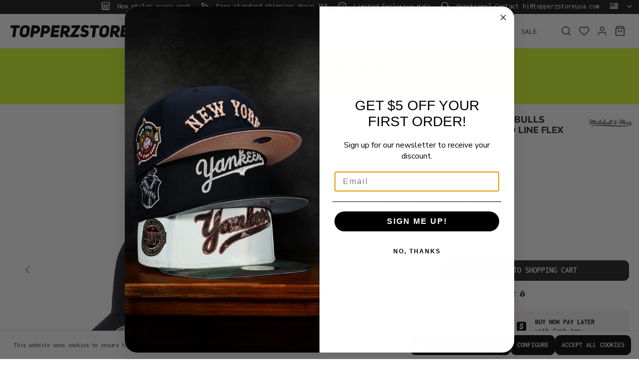

--- FILE ---
content_type: text/html; charset=UTF-8
request_url: https://www.topperzstoreusa.com/mitchell-ness-chicago-bulls-copper-flash-edition-red-line-flex-snapback-hat
body_size: 33487
content:

<!DOCTYPE html>

<html lang="en-US"
      itemscope="itemscope"
      itemtype="https://schema.org/WebPage">

                            
    <head>
        
                                    <meta charset="utf-8">
            
                            <meta name="viewport"
                      content="width=device-width, initial-scale=1, shrink-to-fit=no">
            
                            <meta name="author"
                      content="">
                <meta name="robots"
                      content="index,follow">
                <meta name="revisit-after"
                      content="15 days">
                <meta name="keywords"
                      content="">
                <meta name="description"
                      content="The Mitchell &amp;amp; Ness Caps are snapback caps with Flex elastic inside. Thus, the size can not only be adjusted by means of rear closure, but the cap can also be stretched and adapts perfectly to the size of the head. The visor on these caps is curved.">
            
                    
                        <meta property="og:type" content="product"/>
        
                    <meta property="og:site_name" content="TOPPERZSTORE USA"/>
        
                    <meta property="og:url" content="https://www.topperzstoreusa.com/mitchell-ness-chicago-bulls-copper-flash-edition-red-line-flex-snapback-hat"/>
        
                                    <meta property="og:title" content="Mitchell &amp; Ness Chicago Bulls Copper Flash Edition Red Line Flex Snapback Hat | UX005008"/>
                    
                                    <meta property="og:description" content="The Mitchell &amp;amp; Ness Caps are snapback caps with Flex elastic inside. Thus, the size can not only be adjusted by means of rear closure, but the cap can also be stretched and adapts perfectly to the size of the head. The visor on these caps is curved."/>
                    
                                    <meta property="og:image" content="https://www.topperzstoreusa.com/media/da/f6/3e/1710442787/1120-mitchell_ness_chicago_bulls_snapback_cap_1.jpg?ts=1718429135"/>
                    
                                    <meta property="product:brand" content="Mitchell &amp; Ness"/>
                    
                                
            <meta property="product:price:amount"
                  content="40"/>
            <meta property="product:price:currency"
                  content="USD"/>
        
                    <meta property="product:product_link" content="https://www.topperzstoreusa.com/mitchell-ness-chicago-bulls-copper-flash-edition-red-line-flex-snapback-hat"/>
        
                    <meta name="twitter:card" content="product"/>
        
                    <meta name="twitter:site" content="TOPPERZSTORE USA"/>
        
                                    <meta property="twitter:title" content="Mitchell &amp; Ness Chicago Bulls Copper Flash Edition Red Line Flex Snapback Hat | UX005008"/>
                    
                                    <meta property="twitter:description" content="The Mitchell &amp;amp; Ness Caps are snapback caps with Flex elastic inside. Thus, the size can not only be adjusted by means of rear closure, but the cap can also be stretched and adapts perfectly to the size of the head. The visor on these caps is curved."/>
                    
                                    <meta property="twitter:image" content="https://www.topperzstoreusa.com/media/da/f6/3e/1710442787/1120-mitchell_ness_chicago_bulls_snapback_cap_1.jpg?ts=1718429135"/>
                        
                            <meta itemprop="copyrightHolder"
                      content="TOPPERZSTORE USA">
                <meta itemprop="copyrightYear"
                      content="">
                <meta itemprop="isFamilyFriendly"
                      content="true">
                <meta itemprop="image"
                      content="https://www.topperzstoreusa.com/media/e0/c7/f9/1698950228/topperzstoreusa-2023.svg?ts=1706537424">
            
                                            <meta name="theme-color"
                      content="#ffffff">
                            
                                                

                
                    <script type="application/ld+json">
            [{"@context":"https:\/\/schema.org\/","@type":"Product","name":"Mitchell & Ness Chicago Bulls Copper Flash Edition Red Line Flex Snapback Hat","description":"The Mitchell &amp; Ness Caps are snapback caps with Flex elastic inside. Thus, the size can not only be adjusted by means of rear closure, but the cap can also be stretched and adapts perfectly to the size of the head. The visor on these caps is curved.","sku":"UX005008","mpn":"UX005008","brand":{"@type":"Brand","name":"Mitchell & Ness"},"image":["https:\/\/www.topperzstoreusa.com\/media\/da\/f6\/3e\/1710442787\/1120-mitchell_ness_chicago_bulls_snapback_cap_1.jpg?ts=1718429135","https:\/\/www.topperzstoreusa.com\/media\/08\/d9\/dd\/1710442788\/1122-mitchell_ness_chicago_bulls_snapback_cap_3.jpg?ts=1718429137","https:\/\/www.topperzstoreusa.com\/media\/63\/d6\/6c\/1710442787\/1121-mitchell_ness_chicago_bulls_snapback_cap_2.jpg?ts=1718429136"],"offers":[{"@type":"Offer","availability":"https:\/\/schema.org\/LimitedAvailability","itemCondition":"https:\/\/schema.org\/NewCondition","priceCurrency":"USD","priceValidUntil":"2026-01-22","url":"https:\/\/www.topperzstoreusa.com\/mitchell-ness-chicago-bulls-copper-flash-edition-red-line-flex-snapback-hat","price":40.0}]},{"@context":"https:\/\/schema.org","@type":"BreadcrumbList","itemListElement":[{"@type":"ListItem","position":1,"name":"HATS","item":"https:\/\/www.topperzstoreusa.com\/hats\/"}]}]
        </script>
            

                    <link rel="shortcut icon"
                  href="https://www.topperzstoreusa.com/media/ab/e9/d2/1702300778/t-favicon.png?ts=1702300778">
        
                            
        <link rel="canonical" href="https://www.topperzstoreusa.com/mitchell-ness-chicago-bulls-copper-flash-edition-red-line-flex-snapback-hat">
                    <title>Mitchell &amp; Ness Chicago Bulls Copper Flash Edition Red Line Flex Snapback Hat | UX005008</title>
    
                                                                                <link rel="stylesheet"
                      href="https://www.topperzstoreusa.com/theme/24122661255d8255149dd5e07cc0809e/css/all.css?1769101135">
                                    

                                                                                                                                                                                                                                                                                                                                                                                                                                                                                                                                                                                                                                                                                                                                                                                                                                                                                                                                                                                                                                                                                                                        
                            <script>
        window.features = {"V6_5_0_0":true,"v6.5.0.0":true,"V6_6_0_0":true,"v6.6.0.0":true,"V6_7_0_0":false,"v6.7.0.0":false,"DISABLE_VUE_COMPAT":false,"disable.vue.compat":false,"ACCESSIBILITY_TWEAKS":false,"accessibility.tweaks":false,"ADMIN_VITE":false,"admin.vite":false,"TELEMETRY_METRICS":false,"telemetry.metrics":false,"CACHE_REWORK":false,"cache.rework":false,"PAYPAL_SETTINGS_TWEAKS":false,"paypal.settings.tweaks":false,"SSO":false,"sso":false,"FEATURE_SWAGCMSEXTENSIONS_1":true,"feature.swagcmsextensions.1":true,"FEATURE_SWAGCMSEXTENSIONS_2":true,"feature.swagcmsextensions.2":true,"FEATURE_SWAGCMSEXTENSIONS_8":true,"feature.swagcmsextensions.8":true,"FEATURE_SWAGCMSEXTENSIONS_63":true,"feature.swagcmsextensions.63":true,"RULE_BUILDER":true,"rule.builder":true,"FLOW_BUILDER":true,"flow.builder":true,"CUSTOM_PRICES":true,"custom.prices":true,"SUBSCRIPTIONS":true,"subscriptions":true,"ADVANCED_SEARCH":true,"advanced.search":true,"MULTI_INVENTORY":true,"multi.inventory":true,"RETURNS_MANAGEMENT":true,"returns.management":true,"TEXT_GENERATOR":true,"text.generator":true,"CHECKOUT_SWEETENER":true,"checkout.sweetener":true,"IMAGE_CLASSIFICATION":true,"image.classification":true,"PROPERTY_EXTRACTOR":true,"property.extractor":true,"REVIEW_SUMMARY":true,"review.summary":true,"REVIEW_TRANSLATOR":true,"review.translator":true,"CONTENT_GENERATOR":true,"content.generator":true,"EXPORT_ASSISTANT":true,"export.assistant":true,"QUICK_ORDER":true,"quick.order":true,"EMPLOYEE_MANAGEMENT":true,"employee.management":true,"QUOTE_MANAGEMENT":true,"quote.management":true,"CAPTCHA":true,"captcha":true,"NATURAL_LANGUAGE_SEARCH":true,"natural.language.search":true,"IMAGE_UPLOAD_SEARCH":true,"image.upload.search":true,"ORDER_APPROVAL":true,"order.approval":true,"SPATIAL_CMS_ELEMENT":true,"spatial.cms.element":true,"SHOPPING_LISTS":true,"shopping.lists":true,"TEXT_TO_IMAGE_GENERATION":true,"text.to.image.generation":true,"SPATIAL_SCENE_EDITOR":false,"spatial.scene.editor":false};
    </script>
        
            <script>window.isProductView = true;</script>
                <link rel="preconnect" href="https://scripting.tracify.ai">
        <link rel="preload" as="script" href="https://scripting.tracify.ai/tracifys6v2.js?csid=8d639ae2-66ed-4400-8d08-e6270e0d19e7">
        <script async src="https://scripting.tracify.ai/tracifys6v2.js?csid=8d639ae2-66ed-4400-8d08-e6270e0d19e7"></script>
        <script>window.vids = ["124f5996e0b0d481f4edf3205f157c99728f6d7674a21bd62488a3350808aca5","1c009eceac42f53f37d26897f54ba028d14cd4335f7449ff99547c07c8847abf"];</script>

                    <!-- WbmTagManagerAnalytics Head Snippet Start -->
                                    
        

    <!-- Shopware Analytics -->
    <script>
        window.shopwareAnalytics = {
            trackingId: '545244065d3003f769d72bb444266ea2',
            merchantConsent: true,
            debug: false,
            storefrontController: 'Product',
            storefrontAction: 'index',
            storefrontRoute: 'frontend.detail.page',
            storefrontCmsPageType:  'product_detail' ,
        };
    </script>
    <!-- End Shopware Analytics -->
        

            <script id="wbmTagMangerDefine" type="text/javascript">
            let gtmIsTrackingProductClicks = Boolean(1),
                gtmIsTrackingAddToWishlistClicks = Boolean(1),
                gtmContainerId = 'GTM-PVCB29NR',
                hasSWConsentSupport = Boolean();
            window.wbmScriptIsSet = false;
            window.dataLayer = window.dataLayer || [];
            window.dataLayer.push({"event":"user","id":null});
        </script>

        <script id="wbmTagMangerDataLayer" type="text/javascript">
            window.dataLayer.push({ ecommerce: null });
            window.dataLayer.push({"google_tag_params":{"ecomm_prodid":"UX005008","ecomm_pagetype":"product"}});

            
                

            
            let onEventDataLayer = JSON.parse('{"event":"view_item","ecommerce":{"value":40,"items":[{"item_category":"NEW IN","price":40,"item_brand":"Mitchell &amp; Ness","item_id":"UX005008","item_name":"Mitchell &amp; Ness Chicago Bulls Copper Flash Edition Red Line Flex Snapback Hat","item_variant":""}],"currency":"USD"}}');
                    </script>    
                        <script id="wbmTagManger" type="text/javascript" >
                function getCookie(name) {
                    var cookieMatch = document.cookie.match(name + '=(.*?)(;|$)');
                    return cookieMatch && decodeURI(cookieMatch[1]);
                }

                let gtmCookieSet = getCookie('wbm-tagmanager-enabled');
                
                let googleTag = function(w,d,s,l,i){w[l]=w[l]||[];w[l].push({'gtm.start':new Date().getTime(),event:'gtm.js'});var f=d.getElementsByTagName(s)[0],j=d.createElement(s),dl=l!='dataLayer'?'&l='+l:'';j.async=true;j.src='https://www.googletagmanager.com/gtm.js?id='+i+dl+'';f.parentNode.insertBefore(j,f);};
                

                if (hasSWConsentSupport && gtmCookieSet === null) {
                    window.wbmGoogleTagmanagerId = gtmContainerId;
                    window.wbmScriptIsSet = false;
                    window.googleTag = googleTag;
                } else {
                    window.wbmScriptIsSet = true;
                    googleTag(window, document, 'script', 'dataLayer', gtmContainerId);
                    googleTag = null;

                    window.dataLayer = window.dataLayer || [];
                    function gtag() { dataLayer.push(arguments); }

                    if (hasSWConsentSupport) {
                        (() => {
                            const analyticsStorageEnabled = document.cookie.split(';').some((item) => item.trim().includes('google-analytics-enabled=1'));
                            const adsEnabled = document.cookie.split(';').some((item) => item.trim().includes('google-ads-enabled=1'));

                            gtag('consent', 'update', {
                                'ad_storage': adsEnabled ? 'granted' : 'denied',
                                'ad_user_data': adsEnabled ? 'granted' : 'denied',
                                'ad_personalization': adsEnabled ? 'granted' : 'denied',
                                'analytics_storage': analyticsStorageEnabled ? 'granted' : 'denied'
                            });
                        })();
                    }
                }

                
            </script><!-- WbmTagManagerAnalytics Head Snippet End -->
            
                                
            

    
                
                                    <script>
                    window.useDefaultCookieConsent = true;
                </script>
                    
                                                            <script>
                window.activeNavigationId = '018c58e0a5c07382ab5306cf755fdd1b';
                window.router = {
                    'frontend.cart.offcanvas': '/checkout/offcanvas',
                    'frontend.cookie.offcanvas': '/cookie/offcanvas',
                    'frontend.checkout.finish.page': '/checkout/finish',
                    'frontend.checkout.info': '/widgets/checkout/info',
                    'frontend.menu.offcanvas': '/widgets/menu/offcanvas',
                    'frontend.cms.page': '/widgets/cms',
                    'frontend.cms.navigation.page': '/widgets/cms/navigation',
                    'frontend.account.addressbook': '/widgets/account/address-book',
                    'frontend.country.country-data': '/country/country-state-data',
                    'frontend.app-system.generate-token': '/app-system/Placeholder/generate-token',
                    };
                window.salesChannelId = '0189debc1b197022a6d2f3fb8bc1d67c';
            </script>
        

        
    <script>
        window.router['widgets.swag.cmsExtensions.quickview'] = '/swag/cms-extensions/quickview';
        window.router['widgets.swag.cmsExtensions.quickview.variant'] = '/swag/cms-extensions/quickview/variant';
    </script>


    
    
    <script>
        window.SynSmartyUncachedConfig = {
            useUncachedAccountMenu            : true,
            hideUnavailableOptionsOnListPages : false,
            useUncachedParameterInAjaxRequests: false,
            uncachedParameterWhitelist        : "widgets\/cms\/navigation\nwidgets\/checkout\/info\ncheckout\/offcanvas\nsuggest\u003Fsearch\u003D",
            uncachedParameterBlackList        : "",
        };
    </script>


    <script>
        window.router['frontend.shopware_analytics.customer.data'] = '/storefront/script/shopware-analytics-customer'
    </script>

    <script>
        window.SynElleExtension = {
            rfNumberInputLabel                : "RFC Number",
            rfNumberInputPlaceholder          : "It is required for orders from Mexico.",
            addressAdditionalField2Label      : "Additional address line 2",
            addressAdditionalField2Placeholder: "Enter additional address line...",
            errorMessage                      : "Please enter a valid RFC number.",
        };
    </script>

    <script>
        window.SynProductAvailability = {
            hideUnavailableOptionsOnListPages: true,
        };
    </script>


    <script>
        window.router['frontend.product.review.translate'] = '/translate-review';
    </script>

                                <script>
                
                window.breakpoints = {"xs":0,"sm":576,"md":768,"lg":992,"xl":1200,"xxl":1400};
            </script>
        
                                    <script>
                    window.customerLoggedInState = 0;

                    window.wishlistEnabled = 1;
                </script>
                    
                        
                            <script>
                window.themeAssetsPublicPath = 'https://www.topperzstoreusa.com/theme/018b91532bfe71a791e725675f1ad072/assets/';
            </script>
        
        
        
                <!-- Elfsight Countdown Timer | HURRY USA COUNTER --> <script src="https://elfsightcdn.com/platform.js" async></script> <div class="elfsight-app-769966e3-6c6e-4f07-a927-18724dfa2be3" data-elfsight-app-lazy></div>
    
                <script src="https://widget.superchat.de/snippet.js?applicationKey=WC6dv0z8xbl9engLEqkAgnVOom"
                referrerpolicy="no-referrer-when-downgrade" defer></script>
                                                            <script>
                        window.themeJsPublicPath = 'https://www.topperzstoreusa.com/theme/24122661255d8255149dd5e07cc0809e/js/';
                    </script>
                                            <script type="text/javascript" src="https://www.topperzstoreusa.com/theme/24122661255d8255149dd5e07cc0809e/js/storefront/storefront.js?1769101135" defer></script>
                                            <script type="text/javascript" src="https://www.topperzstoreusa.com/theme/24122661255d8255149dd5e07cc0809e/js/swag-cms-extensions/swag-cms-extensions.js?1769101135" defer></script>
                                            <script type="text/javascript" src="https://www.topperzstoreusa.com/theme/24122661255d8255149dd5e07cc0809e/js/swag-pay-pal/swag-pay-pal.js?1769101135" defer></script>
                                            <script type="text/javascript" src="https://www.topperzstoreusa.com/theme/24122661255d8255149dd5e07cc0809e/js/subscription/subscription.js?1769101135" defer></script>
                                            <script type="text/javascript" src="https://www.topperzstoreusa.com/theme/24122661255d8255149dd5e07cc0809e/js/checkout-sweetener/checkout-sweetener.js?1769101135" defer></script>
                                            <script type="text/javascript" src="https://www.topperzstoreusa.com/theme/24122661255d8255149dd5e07cc0809e/js/text-translator/text-translator.js?1769101135" defer></script>
                                            <script type="text/javascript" src="https://www.topperzstoreusa.com/theme/24122661255d8255149dd5e07cc0809e/js/employee-management/employee-management.js?1769101135" defer></script>
                                            <script type="text/javascript" src="https://www.topperzstoreusa.com/theme/24122661255d8255149dd5e07cc0809e/js/quick-order/quick-order.js?1769101135" defer></script>
                                            <script type="text/javascript" src="https://www.topperzstoreusa.com/theme/24122661255d8255149dd5e07cc0809e/js/advanced-search/advanced-search.js?1769101135" defer></script>
                                            <script type="text/javascript" src="https://www.topperzstoreusa.com/theme/24122661255d8255149dd5e07cc0809e/js/captcha/captcha.js?1769101135" defer></script>
                                            <script type="text/javascript" src="https://www.topperzstoreusa.com/theme/24122661255d8255149dd5e07cc0809e/js/quote-management/quote-management.js?1769101135" defer></script>
                                            <script type="text/javascript" src="https://www.topperzstoreusa.com/theme/24122661255d8255149dd5e07cc0809e/js/a-i-search/a-i-search.js?1769101135" defer></script>
                                            <script type="text/javascript" src="https://www.topperzstoreusa.com/theme/24122661255d8255149dd5e07cc0809e/js/spatial-cms-element/spatial-cms-element.js?1769101135" defer></script>
                                            <script type="text/javascript" src="https://www.topperzstoreusa.com/theme/24122661255d8255149dd5e07cc0809e/js/order-approval/order-approval.js?1769101135" defer></script>
                                            <script type="text/javascript" src="https://www.topperzstoreusa.com/theme/24122661255d8255149dd5e07cc0809e/js/shopping-list/shopping-list.js?1769101135" defer></script>
                                            <script type="text/javascript" src="https://www.topperzstoreusa.com/theme/24122661255d8255149dd5e07cc0809e/js/syn-smoxy-uncached/syn-smoxy-uncached.js?1769101135" defer></script>
                                            <script type="text/javascript" src="https://www.topperzstoreusa.com/theme/24122661255d8255149dd5e07cc0809e/js/wbm-tag-manager-analytics/wbm-tag-manager-analytics.js?1769101135" defer></script>
                                            <script type="text/javascript" src="https://www.topperzstoreusa.com/theme/24122661255d8255149dd5e07cc0809e/js/dreisc-cms-pro/dreisc-cms-pro.js?1769101135" defer></script>
                                            <script type="text/javascript" src="https://www.topperzstoreusa.com/theme/24122661255d8255149dd5e07cc0809e/js/bst-cms-video-teaser6/bst-cms-video-teaser6.js?1769101135" defer></script>
                                            <script type="text/javascript" src="https://www.topperzstoreusa.com/theme/24122661255d8255149dd5e07cc0809e/js/syn-product-availability/syn-product-availability.js?1769101135" defer></script>
                                            <script type="text/javascript" src="https://www.topperzstoreusa.com/theme/24122661255d8255149dd5e07cc0809e/js/syn-analytical-cookie-manager/syn-analytical-cookie-manager.js?1769101135" defer></script>
                                            <script type="text/javascript" src="https://www.topperzstoreusa.com/theme/24122661255d8255149dd5e07cc0809e/js/klavi-overd/klavi-overd.js?1769101135" defer></script>
                                            <script type="text/javascript" src="https://www.topperzstoreusa.com/theme/24122661255d8255149dd5e07cc0809e/js/syn-klaviyo-restock-enhancer/syn-klaviyo-restock-enhancer.js?1769101135" defer></script>
                                            <script type="text/javascript" src="https://www.topperzstoreusa.com/theme/24122661255d8255149dd5e07cc0809e/js/stripe-payments-app/stripe-payments-app.js?1769101135" defer></script>
                                            <script type="text/javascript" src="https://www.topperzstoreusa.com/theme/24122661255d8255149dd5e07cc0809e/js/swag-analytics/swag-analytics.js?1769101135" defer></script>
                                            <script type="text/javascript" src="https://www.topperzstoreusa.com/theme/24122661255d8255149dd5e07cc0809e/js/syn-elle-extension/syn-elle-extension.js?1769101135" defer></script>
                                                        

    
    
    
    </head>

    <body class="is-ctl-product is-act-index">

            <div class="skip-to-content bg-primary-subtle text-primary-emphasis visually-hidden-focusable overflow-hidden">
            <div class="container d-flex justify-content-center">
                <a href="#content-main" class="skip-to-content-link d-inline-flex text-decoration-underline m-1 p-2 fw-bold gap-2">
                    Skip to main content
                </a>
            </div>
        </div>
    
                                    <noscript>
                <iframe src="https://www.googletagmanager.com/ns.html?id=GTM-PVCB29NR"
                        height="0"
                        width="0"
                        style="display:none;visibility:hidden"
                        title="Google Tagmanager">

                </iframe>
            </noscript>
            
                <noscript class="noscript-main">
                
    <div role="alert"
                  class="alert alert-info alert-has-icon">
                                                                        
                                                                    <span class="icon icon-info" aria-hidden="true">
                                        <svg xmlns="http://www.w3.org/2000/svg" xmlns:xlink="http://www.w3.org/1999/xlink" width="24" height="24" viewBox="0 0 24 24"><defs><path d="M12 7c.5523 0 1 .4477 1 1s-.4477 1-1 1-1-.4477-1-1 .4477-1 1-1zm1 9c0 .5523-.4477 1-1 1s-1-.4477-1-1v-5c0-.5523.4477-1 1-1s1 .4477 1 1v5zm11-4c0 6.6274-5.3726 12-12 12S0 18.6274 0 12 5.3726 0 12 0s12 5.3726 12 12zM12 2C6.4772 2 2 6.4772 2 12s4.4772 10 10 10 10-4.4772 10-10S17.5228 2 12 2z" id="icons-default-info" /></defs><use xlink:href="#icons-default-info" fill="#758CA3" fill-rule="evenodd" /></svg>
                    </span>
                                                        
                                    
                    <div class="alert-content-container">
                                                    
                                                        <div class="alert-content">                                                    To be able to use the full range of Shopware 6, we recommend activating Javascript in your browser.
                                                                </div>                
                                                                </div>
            </div>
            </noscript>
        

                        
            <header class="header-main">
                        <div data-flyout-menu="true">
                        <div class="top-bar d-none d-lg-block">
        <nav class="top-bar-nav container">
            <div class="row">
                                                         
                      <div class="col-auto">
                                 <span class="icon icon-shop icon-xs">
                                        <svg xmlns="http://www.w3.org/2000/svg" xmlns:xlink="http://www.w3.org/1999/xlink" width="24" height="24" viewBox="0 0 24 24"><defs><path d="M8 22h3v-7H8v7zm8 0v-7h-3v7h3zM3 10.584V22h3v-7c0-1.1046.8954-2 2-2h8c1.1046 0 2 .8954 2 2v7h3V10.584A4.9831 4.9831 0 0 1 19 11c-1.3627 0-2.5981-.5452-3.5-1.4293C14.5981 10.4548 13.3627 11 12 11c-1.3627 0-2.5981-.5452-3.5-1.4293C7.5981 10.4548 6.3627 11 5 11a4.9831 4.9831 0 0 1-2-.416zM1 9.0005A4.9779 4.9779 0 0 1 0 6V4.4142A3 3 0 0 1 .8787 2.293L2.2929.8787A3 3 0 0 1 4.4142 0h15.1716a3 3 0 0 1 2.1213.8787l1.4142 1.4142A3 3 0 0 1 24 4.4142V6a4.9779 4.9779 0 0 1-1 3.0005V22c0 1.1046-.8954 2-2 2H3c-1.1046 0-2-.8954-2-2V9.0005zM15 6a.5.5 0 1 1 1 0c0 1.6569 1.3431 3 3 3s3-1.3431 3-3V4.4142a1 1 0 0 0-.2929-.707L20.293 2.2928A1 1 0 0 0 19.5858 2H4.4142a1 1 0 0 0-.707.2929L2.2928 3.707A1 1 0 0 0 2 4.4142V6c0 1.6569 1.3431 3 3 3s3-1.3431 3-3a.5.5 0 0 1 1 0c0 1.6569 1.3431 3 3 3s3-1.3431 3-3z" id="icons-default-shop" /></defs><use xlink:href="#icons-default-shop" fill="#758CA3" fill-rule="evenodd" /></svg>
                    </span>
     New styles every week
             </div>
                                                  
                      <div class="col-auto">
                                 <span class="icon icon-paperplane icon-xs">
                                        <svg xmlns="http://www.w3.org/2000/svg" xmlns:xlink="http://www.w3.org/1999/xlink" width="24" height="24" viewBox="0 0 24 24"><defs><path d="m6.7208 13-2.031 6.093L19.664 12 4.6897 4.907 6.7207 11H12c.5523 0 1 .4477 1 1s-.4477 1-1 1H6.7208zm-1.7749-1L2.0513 3.3162c-.2785-.8355.5809-1.597 1.3768-1.22l19 9c.7625.3613.7625 1.4463 0 1.8075l-19 9c-.796.377-1.6553-.3844-1.3768-1.22L4.946 12z" id="icons-default-paperplane" /></defs><use xlink:href="#icons-default-paperplane" fill="#758CA3" fill-rule="evenodd" /></svg>
                    </span>
     Free standard shipping above 75$
             </div>
                                                  
                      <div class="col-auto">
                                 <span class="icon icon-emoji icon-xs">
                                        <svg xmlns="http://www.w3.org/2000/svg" xmlns:xlink="http://www.w3.org/1999/xlink" width="24" height="24" viewBox="0 0 24 24"><defs><path d="M12 24C5.3726 24 0 18.6274 0 12S5.3726 0 12 0s12 5.3726 12 12-5.3726 12-12 12zm0-2c5.5228 0 10-4.4772 10-10S17.5228 2 12 2 2 6.4772 2 12s4.4772 10 10 10zm-5.9487-6.6838c-.1746-.524.1085-1.0902.6325-1.2649.524-.1746 1.0902.1085 1.2649.6325.0797.2391.3188.6695.7584 1.109C9.4601 16.5459 10.5197 17 12 17s2.54-.4541 3.2929-1.2071c.4396-.4396.6787-.87.7584-1.1091.1747-.524.741-.8071 1.265-.6325.5239.1747.807.741.6324 1.265-.1703.5108-.5562 1.2054-1.2416 1.8908C15.5851 18.3291 14.0197 19 12 19s-3.585-.6709-4.7071-1.7929c-.6854-.6854-1.0713-1.38-1.2416-1.8909zm1.5034-5.4841c-.4595.3063-1.0804.1821-1.3868-.2774-.3063-.4595-.1821-1.0804.2774-1.3868l.3906-.2604a3 3 0 0 1 3.3282 0l.3906.2604c.4595.3064.5837.9273.2774 1.3868-.3064.4595-.9273.5837-1.3868.2774l-.3906-.2604a1 1 0 0 0-1.1094 0l-.3906.2604zm7 0c-.4595.3063-1.0804.1821-1.3868-.2774-.3063-.4595-.1821-1.0804.2774-1.3868l.3906-.2604a3 3 0 0 1 3.3282 0l.3906.2604c.4595.3064.5837.9273.2774 1.3868-.3064.4595-.9273.5837-1.3868.2774l-.3906-.2604a1 1 0 0 0-1.1094 0l-.3906.2604z" id="icons-default-emoji" /></defs><use xlink:href="#icons-default-emoji" fill="#758CA3" fill-rule="evenodd" /></svg>
                    </span>
     Limited Exclusive Hats
             </div>
                                                  
                      <div class="col-auto">
                                 <span class="icon icon-headset icon-xs">
                                        <svg xmlns="http://www.w3.org/2000/svg" xmlns:xlink="http://www.w3.org/1999/xlink" width="24" height="24" viewBox="0 0 24 24"><defs><path d="M2 11v4h2v-4H2zm20-2c1.1046 0 2 .8954 2 2v4c0 1.1046-.8954 2-2 2v3c0 1.6569-1.3431 3-3 3h-1c0 .5523-.4477 1-1 1h-2c-.5523 0-1-.4477-1-1v-2c0-.5523.4477-1 1-1h2c.5523 0 1 .4477 1 1h1c.5523 0 1-.4477 1-1v-3c-1.1046 0-2-.8954-2-2v-4c0-1.1046.8954-2 2-2 0-3.866-3.134-7-7-7h-2C7.134 2 4 5.134 4 9c1.1046 0 2 .8954 2 2v4c0 1.1046-.8954 2-2 2H2c-1.1046 0-2-.8954-2-2v-4c0-1.1046.8954-2 2-2 0-4.9706 4.0294-9 9-9h2c4.9706 0 9 4.0294 9 9zm-2 2v4h2v-4h-2z" id="icons-default-headset" /></defs><use xlink:href="#icons-default-headset" fill="#758CA3" fill-rule="evenodd" /></svg>
                    </span>
     Questions? Contact hi@topperzstoreusa.com
             </div>
              
      
                            <div class="col-auto d-md-none d-xl-block">
                                        
            <div class="top-bar-nav-item top-bar-language">
                                            <form method="post"
                      action="/checkout/language"
                      class="language-form"
                      data-form-auto-submit="true">
                                
    <div class="languages-menu dropdown">
        <button class="btn dropdown-toggle top-bar-nav-btn"
                type="button"
                id="languagesDropdown-top-bar"
                data-bs-toggle="dropdown"
                aria-haspopup="true"
                aria-expanded="false">
            <div class="top-bar-list-icon language-flag country-us language-en"></div>
            <span class="top-bar-nav-text">English</span>
                            <span class="icon-feather icon-feather-chevron-down icon-xs"><svg xmlns="http://www.w3.org/2000/svg" width="24" height="24" viewBox="0 0 24 24" fill="none" stroke="currentColor" stroke-width="2" stroke-linecap="round" stroke-linejoin="round" class="feather feather-chevron-down"><polyline points="6 9 12 15 18 9"></polyline></svg></span>            </button>
                                                    <ul class="top-bar-list dropdown-menu dropdown-menu-end"
                                    aria-label="Available languages">
                                                                            
                                                                                                                        <li class="top-bar-list-item dropdown-item item-checked active">
                                                                                                                                                                                            
                                                                                                                                                    <label class="top-bar-list-label"
                                                           for="top-bar-2fbb5fe2e29a4d70aa5854ce7ce3e20b">
                                                        <input id="top-bar-2fbb5fe2e29a4d70aa5854ce7ce3e20b"
                                                               class="top-bar-list-radio"
                                                               value="2fbb5fe2e29a4d70aa5854ce7ce3e20b"
                                                               name="languageId"
                                                               type="radio"
                                                             checked>
                                                        <span aria-hidden="true" class="top-bar-list-icon language-flag country-us language-en"></span>
                                                        English
                                                    </label>
                                                
                                                                                                                                    </li>
                                                                    </ul>
                            
            </div>

    <input name="redirectTo" type="hidden" value="frontend.detail.page"/>

            <input name="redirectParameters[_httpCache]" type="hidden" value="1">
            <input name="redirectParameters[productId]" type="hidden" value="018e3e55aa3171ecb10db1fae4787672">
                    </form>
            
                    </div>
    
            </div>
                </div>
        </nav>
    </div>
    
        <div class="container">
        <div class="row align-items-center header-row">
                            <div class="col-auto d-xl-none header-menu-col">
                    <div class="menu-button">
                            <button class="btn nav-main-toggle-btn header-actions-btn"
            type="button"
            data-off-canvas-menu="true"
            aria-label="Menu">
                                    <span class="icon-feather icon-feather-menu"><svg xmlns="http://www.w3.org/2000/svg" width="24" height="24" viewBox="0 0 24 24" fill="none" stroke="currentColor" stroke-width="2" stroke-linecap="round" stroke-linejoin="round" class="feather feather-menu"><line x1="3" y1="12" x2="21" y2="12"></line><line x1="3" y1="6" x2="21" y2="6"></line><line x1="3" y1="18" x2="21" y2="18"></line></svg></span>                </button>
                    </div>
                </div>
            
                            <div class="col col-xl-auto header-logo-col">
                        <div class="header-logo-main">
                    <a class="header-logo-main-link"
               href="/"
               title="Go to homepage">
                                    <picture class="header-logo-picture">
                                                                            
                                                                            
                                                                                    <img src="https://www.topperzstoreusa.com/media/e0/c7/f9/1698950228/topperzstoreusa-2023.svg?ts=1706537424"
                                     alt="Go to homepage"
                                     class="img-fluid header-logo-main-img">
                                                                        </picture>
                            </a>
            </div>
                </div>
            
                            <div class="col header-navigation-col">
                    <div class="nav-main">
                                                        <div class="main-navigation"
         id="mainNavigation"
         data-flyout-menu="true">
                                            <nav class="nav main-navigation-menu"
                        aria-label="Main navigation"
                        itemscope="itemscope"
                        itemtype="https://schema.org/SiteNavigationElement">
                        
                                                                            
                                                    
                                                                                            
                                                                                                            <a class="nav-link main-navigation-link nav-item-018c58e0b27f73ebab7be76af2e9ce14 "
                                           href="https://www.topperzstoreusa.com/mlb/"
                                           itemprop="url"
                                           data-flyout-menu-trigger="018c58e0b27f73ebab7be76af2e9ce14"                                                                                      title="MLB">
                                            <div class="main-navigation-link-text">
                                                <span itemprop="name">MLB</span>
                                            </div>
                                        </a>
                                                                                                                                                                                                        
                                                                                                            <a class="nav-link main-navigation-link nav-item-018c58e0c9bf71fbb8b808b5290c6cdc "
                                           href="https://www.topperzstoreusa.com/nba/"
                                           itemprop="url"
                                           data-flyout-menu-trigger="018c58e0c9bf71fbb8b808b5290c6cdc"                                                                                      title="NBA">
                                            <div class="main-navigation-link-text">
                                                <span itemprop="name">NBA</span>
                                            </div>
                                        </a>
                                                                                                                                                                                                        
                                                                                                            <a class="nav-link main-navigation-link nav-item-018c58e0e67971e4b4d0666c96cff570 "
                                           href="https://www.topperzstoreusa.com/nfl/"
                                           itemprop="url"
                                           data-flyout-menu-trigger="018c58e0e67971e4b4d0666c96cff570"                                                                                      title="NFL">
                                            <div class="main-navigation-link-text">
                                                <span itemprop="name">NFL</span>
                                            </div>
                                        </a>
                                                                                                                                                                                                        
                                                                                                            <a class="nav-link main-navigation-link nav-item-018c58e1024c723c9e5cadae6bddfe39 "
                                           href="https://www.topperzstoreusa.com/nhl/"
                                           itemprop="url"
                                           data-flyout-menu-trigger="018c58e1024c723c9e5cadae6bddfe39"                                                                                      title="NHL">
                                            <div class="main-navigation-link-text">
                                                <span itemprop="name">NHL</span>
                                            </div>
                                        </a>
                                                                                                                                                                                                        
                                                                                                            <a class="nav-link main-navigation-link nav-item-018c58e0b1b1736693b9538697c37ade "
                                           href="https://www.topperzstoreusa.com/milb/"
                                           itemprop="url"
                                                                                                                                 title="MiLB">
                                            <div class="main-navigation-link-text">
                                                <span itemprop="name">MiLB</span>
                                            </div>
                                        </a>
                                                                                                                                                                                                        
                                                                                                            <a class="nav-link main-navigation-link nav-item-018c58e0e3d173df9d7d94ec15792ce7 "
                                           href="https://www.topperzstoreusa.com/ncaa/"
                                           itemprop="url"
                                                                                                                                 title="NCAA">
                                            <div class="main-navigation-link-text">
                                                <span itemprop="name">NCAA</span>
                                            </div>
                                        </a>
                                                                                                                                                                                                        
                                                                                                            <a class="nav-link main-navigation-link nav-item-018c58e0a5c07382ab5306cf755fdd1b  active"
                                           href="https://www.topperzstoreusa.com/hats/"
                                           itemprop="url"
                                           data-flyout-menu-trigger="018c58e0a5c07382ab5306cf755fdd1b"                                                                                      title="HATS">
                                            <div class="main-navigation-link-text">
                                                <span itemprop="name">HATS</span>
                                            </div>
                                        </a>
                                                                                                                                                                                                        
                                                                                                            <a class="nav-link main-navigation-link nav-item-018c58e0a4f872329eebf7e2035434fe "
                                           href="https://www.topperzstoreusa.com/drops/"
                                           itemprop="url"
                                                                                                                                 title="DROPS">
                                            <div class="main-navigation-link-text">
                                                <span itemprop="name">DROPS</span>
                                            </div>
                                        </a>
                                                                                                                                                                                                        
                                                                                                            <a class="nav-link main-navigation-link nav-item-018c58e0e59b7153bb2a8ce802730bab "
                                           href="https://www.topperzstoreusa.com/new-in/"
                                           itemprop="url"
                                                                                                                                 title="NEW IN">
                                            <div class="main-navigation-link-text">
                                                <span itemprop="name">NEW IN</span>
                                            </div>
                                        </a>
                                                                                                                                                                                                        
                                                                                                            <a class="nav-link main-navigation-link nav-item-018c58e11f047095912e10ab98c41af0 "
                                           href="https://www.topperzstoreusa.com/specials/"
                                           itemprop="url"
                                                                                                                                 title="SPECIALS">
                                            <div class="main-navigation-link-text">
                                                <span itemprop="name">SPECIALS</span>
                                            </div>
                                        </a>
                                                                                                                                                                                                        
                                                                                                            <a class="nav-link main-navigation-link nav-item-018c58e11d9c7387b98f51ff6329e3d6 "
                                           href="https://www.topperzstoreusa.com/preorder/"
                                           itemprop="url"
                                                                                                                                 title="PREORDER">
                                            <div class="main-navigation-link-text">
                                                <span itemprop="name">PREORDER</span>
                                            </div>
                                        </a>
                                                                                                                                                                                                        
                                                                                                            <a class="nav-link main-navigation-link nav-item-018c58e11e527162a7935093c97f56e9 "
                                           href="https://www.topperzstoreusa.com/sale/"
                                           itemprop="url"
                                                                                                                                 title="SALE">
                                            <div class="main-navigation-link-text">
                                                <span itemprop="name">SALE</span>
                                            </div>
                                        </a>
                                                                                                                                                                                    </nav>
                
        </div>
                                            </div>
                </div>
            
                            <div class="col-auto header-actions-col">
                    <div class="row g-0">
                                                    
                            <div class="col-auto">
                                <div class="search-toggle">
                                    <button class="btn header-actions-btn search-toggle-btn js-search-toggle-btn collapsed"
                                            type="button"
                                            data-bs-toggle="collapse"
                                            data-bs-target="#searchCollapse"
                                            aria-expanded="false"
                                            aria-controls="searchCollapse"
                                            aria-label="Search">
                                                        <span class="icon-feather icon-feather-search"><svg xmlns="http://www.w3.org/2000/svg" width="24" height="24" viewBox="0 0 24 24" fill="none" stroke="currentColor" stroke-width="2" stroke-linecap="round" stroke-linejoin="round" class="feather feather-search"><circle cx="11" cy="11" r="8"></circle><line x1="21" y1="21" x2="16.65" y2="16.65"></line></svg></span>                                        </button>
                                </div>
                            </div>
                        
                                                                                    <div class="col-auto">
                                    <div class="header-wishlist">
                                        <a class="btn header-wishlist-btn header-actions-btn"
                                           href="/wishlist"
                                           title="Wishlist"
                                           aria-label="Wishlist">
                                                
            <span class="header-wishlist-icon">
                            <span class="icon icon-heart">
                                        <svg xmlns="http://www.w3.org/2000/svg" xmlns:xlink="http://www.w3.org/1999/xlink" width="24" height="24" viewBox="0 0 24 24"><defs><path d="M20.0139 12.2998c1.8224-1.8224 1.8224-4.7772 0-6.5996-1.8225-1.8225-4.7772-1.8225-6.5997 0L12 7.1144l-1.4142-1.4142c-1.8225-1.8225-4.7772-1.8225-6.5997 0-1.8224 1.8224-1.8224 4.7772 0 6.5996l7.519 7.519a.7.7 0 0 0 .9899 0l7.5189-7.519zm1.4142 1.4142-7.519 7.519c-1.0543 1.0544-2.7639 1.0544-3.8183 0L2.572 13.714c-2.6035-2.6035-2.6035-6.8245 0-9.428 2.6035-2.6035 6.8246-2.6035 9.4281 0 2.6035-2.6035 6.8246-2.6035 9.428 0 2.6036 2.6035 2.6036 6.8245 0 9.428z" id="icons-default-heart" /></defs><use xlink:href="#icons-default-heart" fill="#758CA3" fill-rule="evenodd" /></svg>
                    </span>
            </span>
    
    
    
    <span class="badge bg-primary header-wishlist-badge"
          id="wishlist-basket"
          data-wishlist-storage="true"
          data-wishlist-storage-options="{&quot;listPath&quot;:&quot;\/wishlist\/list&quot;,&quot;mergePath&quot;:&quot;\/wishlist\/merge&quot;,&quot;pageletPath&quot;:&quot;\/wishlist\/merge\/pagelet&quot;}"
          data-wishlist-widget="true"
          data-wishlist-widget-options="{&quot;showCounter&quot;:true}"
    ></span>
                                        </a>
                                    </div>
                                </div>
                            
                        
                                                                                <div class="col-auto">
                                <div class="account-menu">
                                        <div class="dropdown">
            <button class="btn account-menu-btn header-actions-btn"
            type="button"
            id="accountWidget"
            data-account-menu="true"
            data-bs-toggle="dropdown"
            aria-haspopup="true"
            aria-expanded="false"
            aria-label="Your account">
                        <span class="icon-feather icon-feather-user"><svg xmlns="http://www.w3.org/2000/svg" width="24" height="24" viewBox="0 0 24 24" fill="none" stroke="currentColor" stroke-width="2" stroke-linecap="round" stroke-linejoin="round" class="feather feather-user"><path d="M20 21v-2a4 4 0 0 0-4-4H8a4 4 0 0 0-4 4v2"></path><circle cx="12" cy="7" r="4"></circle></svg></span>        </button>

                    <div class="dropdown-menu dropdown-menu-end account-menu-dropdown js-account-menu-dropdown"
                 aria-labelledby="accountWidget">
                

        
            <div class="offcanvas-header">
                            <button class="btn btn-light offcanvas-close js-offcanvas-close">
                                                            <span class="icon icon-x icon-sm">
                                        <svg xmlns="http://www.w3.org/2000/svg" xmlns:xlink="http://www.w3.org/1999/xlink" width="24" height="24" viewBox="0 0 24 24"><defs><path d="m10.5858 12-7.293-7.2929c-.3904-.3905-.3904-1.0237 0-1.4142.3906-.3905 1.0238-.3905 1.4143 0L12 10.5858l7.2929-7.293c.3905-.3904 1.0237-.3904 1.4142 0 .3905.3906.3905 1.0238 0 1.4143L13.4142 12l7.293 7.2929c.3904.3905.3904 1.0237 0 1.4142-.3906.3905-1.0238.3905-1.4143 0L12 13.4142l-7.2929 7.293c-.3905.3904-1.0237.3904-1.4142 0-.3905-.3906-.3905-1.0238 0-1.4143L10.5858 12z" id="icons-default-x" /></defs><use xlink:href="#icons-default-x" fill="#758CA3" fill-rule="evenodd" /></svg>
                    </span>
                        
                                            Close menu
                                    </button>
                    </div>
    
            <div class="offcanvas-body">
                <div class="account-menu">
                                                <div class="dropdown-header account-menu-header">
                    Your account
                </div>
                    
    
                                    <div class="account-menu-login">
                                            <a href="/account/login"
                           title="Log in"
                           class="btn btn-primary account-menu-login-button">
                            Log in
                        </a>
                    
                                            <div class="account-menu-register">
                            or <a href="/account/login"
                                                                            title="sign up">sign up</a>
                        </div>
                                    </div>
                    
                    <div class="account-menu-links">
                    <div class="header-account-menu">
        <div class="card account-menu-inner">
                
                                <div class="list-group list-group-flush account-aside-list-group">
                                                    <nav class="list-group list-group-flush account-aside-list-group">
                                                                                                    <a href="/account"
                                   title="Overview"
                                   class="list-group-item list-group-item-action account-aside-item"
                                   >
                                    Overview
                                </a>
                            
                                                                <a href="/account/profile"
                                   title="Your profile"
                                   class="list-group-item list-group-item-action account-aside-item"
                                   >
                                    Your profile
                                </a>
                            

                
                
                                                            <a href="/account/address"
                                   title="Addresses"
                                   class="list-group-item list-group-item-action account-aside-item"
                                   >
                                    Addresses
                                </a>
                            
                                                                                                                        <a href="/account/payment"
                                   title="Payment methods"
                                   class="list-group-item list-group-item-action account-aside-item"
                                   >
                                    Payment methods
                                </a>
                                                            
                                                                <a href="/account/order"
                                   title="Orders"
                                   class="list-group-item list-group-item-action account-aside-item"
                                   >
                                    Orders
                                </a>
                            
                        <a href="/account/loyalty"
               title="Your TOKENZ"
               class="list-group-item list-group-item-action account-aside-item">
                Your TOKENZ
            </a>
                                    

                

                

            

    
                        </nav>
                            

                                                            
                        <a href="/account/subscription"
                           title="Subscriptions"
                           class="list-group-item list-group-item-action account-aside-item">
                            Subscriptions
                        </a>
                                                </div>
    
                                                </div>
    </div>
            </div>
            </div>
        </div>
                </div>
            </div>
                                </div>
                            </div>
                        
                        
                                                                                <div class="col-auto">
                                <div
                                    class="header-cart"
                                    data-off-canvas-cart="true"
                                >
                                    <a class="btn header-cart-btn header-actions-btn"
                                       href="/checkout/cart"
                                       data-cart-widget="true"
                                       title="Shopping cart"
                                       aria-label="Shopping cart">
                                            <span class="header-cart-icon">
                        <span class="icon-feather icon-feather-shopping-bag"><svg xmlns="http://www.w3.org/2000/svg" width="24" height="24" viewBox="0 0 24 24" fill="none" stroke="currentColor" stroke-width="2" stroke-linecap="round" stroke-linejoin="round" class="feather feather-shopping-bag"><path d="M6 2L3 6v14a2 2 0 0 0 2 2h14a2 2 0 0 0 2-2V6l-3-4z"></path><line x1="3" y1="6" x2="21" y2="6"></line><path d="M16 10a4 4 0 0 1-8 0"></path></svg></span>        </span>
                                        </a>
                                </div>
                            </div>
                        
                                            </div>
                </div>
                    </div>
    </div>

                                                                                                                    
            <div class="navigation-flyouts">
                                                                            <div class="navigation-flyout"
         data-flyout-menu-id="018c58e0b27f73ebab7be76af2e9ce14">
                    <div class="container">
                                                <div class="container-fluid mt-3" style="min-height:200px;">
  <div class="row">
    
    <div class="col-sm-3">
      <ul style="padding-left:0;list-style:none;margin-bottom:30px;">
        <li class="nav-item" style="margin-bottom:7px;">
          <a class="nav-link" href="/mlb/arizona-diamondbacks/">
            <img src="https://www.topperzstoreusa.com/media/7c/91/8b/1737636740/arizona-diamondbacks-logo.svg?ts=1737636815" alt="Arizona Diamondbacks Logo" style="width:20px;height:20px;margin-right:8px;" />
            Arizona Diamondbacks
          </a>
        </li>
        <li class="nav-item" style="margin-bottom:7px;">
          <a class="nav-link" href="/mlb/atlanta-braves/">
            <img src="https://www.topperzstoreusa.com/media/3b/e4/78/1737636739/Atlanta_Braves_Insignia.svg?ts=1737636815" alt="Atlanta Braves Logo" style="width:20px;height:20px;margin-right:8px;" />
            Atlanta Braves
          </a>
        </li>
        <li class="nav-item" style="margin-bottom:7px;">
          <a class="nav-link" href="/mlb/baltimore-orioles/">
            <img src="https://www.topperzstoreusa.com/media/21/dc/82/1737636740/baltimore-orioles-logo.svg?ts=1737636815" alt="Baltimore Orioles Logo" style="width:20px;height:20px;margin-right:8px;" />
            Baltimore Orioles
          </a>
        </li>
        <li class="nav-item" style="margin-bottom:7px;">
          <a class="nav-link" href="/mlb/boston-red-sox/">
            <img src="https://www.topperzstoreusa.com/media/53/6a/93/1737636740/boston-red-sox-logo.svg?ts=1737636815" alt="Boston Red Sox Logo" style="width:20px;height:20px;margin-right:8px;" />
            Boston Red Sox
          </a>
        </li>
        <li class="nav-item" style="margin-bottom:7px;">
          <a class="nav-link" href="/mlb/chicago-cubs/">
            <img src="https://www.topperzstoreusa.com/media/18/0c/61/1737636739/chicago-cubs-logo.svg?ts=1737636815" alt="Chicago Cubs Logo" style="width:20px;height:20px;margin-right:8px;" />
            Chicago Cubs
          </a>
        </li>
        <li class="nav-item" style="margin-bottom:7px;">
          <a class="nav-link" href="/mlb/chicago-white-sox/">
            <img src="https://www.topperzstoreusa.com/media/25/2a/b1/1737636739/chicago-white-sox-logo.svg?ts=1737636815" alt="Chicago White Sox Logo" style="width:20px;height:20px;margin-right:8px;" />
            Chicago White Sox
          </a>
        </li>
        <li class="nav-item" style="margin-bottom:7px;">
          <a class="nav-link" href="/mlb/cincinnati-reds/">
            <img src="https://www.topperzstoreusa.com/media/20/03/fd/1737636739/cincinnati-reds-logo.svg?ts=1737636815" alt="Cincinnati Reds Logo" style="width:20px;height:20px;margin-right:8px;" />
            Cincinnati Reds
          </a>
        </li>
        <li class="nav-item" style="margin-bottom:7px;">
          <a class="nav-link" href="/mlb/cleveland-guardians/">
            <img src="https://www.topperzstoreusa.com/media/4d/45/3d/1737636739/cleveland-indians-logo.svg?ts=1737636815" alt="Cleveland Guardians Logo" style="width:20px;height:20px;margin-right:8px;" />
            Cleveland Guardians
          </a>
        </li>
        <li class="nav-item" style="margin-bottom:7px;">
          <a class="nav-link" href="/mlb/colorado-rockies/">
            <img src="https://www.topperzstoreusa.com/media/05/95/60/1737636739/colorado-rockies-logo.svg?ts=1737636815" alt="Colorado Rockies Logo" style="width:20px;height:20px;margin-right:8px;" />
            Colorado Rockies
          </a>
        </li>
        <li class="nav-item" style="margin-bottom:7px;">
          <a class="nav-link" href="/mlb/detroit-tigers/">
            <img src="https://www.topperzstoreusa.com/media/e7/78/27/1737636739/detroit-tigers-logo.svg?ts=1737636815" alt="Detroit Tigers Logo" style="width:20px;height:20px;margin-right:8px;" />
            Detroit Tigers
          </a>
        </li>
      </ul>
    </div>

    
    <div class="col-sm-3">
      <ul style="padding-left:0;list-style:none;margin-bottom:30px;">
        <li class="nav-item" style="margin-bottom:7px;">
          <a class="nav-link" href="/mlb/houston-astros/">
            <img src="https://www.topperzstoreusa.com/media/21/22/29/1737636739/houston-astros-logo.svg?ts=1737636815" alt="Houston Astros Logo" style="width:20px;height:20px;margin-right:8px;" />
            Houston Astros
          </a>
        </li>
        <li class="nav-item" style="margin-bottom:7px;">
          <a class="nav-link" href="/mlb/kansas-city-royals/">
            <img src="https://www.topperzstoreusa.com/media/d1/99/49/1737636739/kansas-city-royals-logo.svg?ts=1737636815" alt="Kansas City Royals Logo" style="width:20px;height:20px;margin-right:8px;" />
            Kansas City Royals
          </a>
        </li>
        <li class="nav-item" style="margin-bottom:7px;">
          <a class="nav-link" href="/mlb/los-angeles-angels/">
            <img src="https://www.topperzstoreusa.com/media/f4/3a/69/1737636739/los-angeles-angels-logo.svg?ts=1737636815" alt="Los Angeles Angels Logo" style="width:20px;height:20px;margin-right:8px;" />
            Los Angeles Angels
          </a>
        </li>
        <li class="nav-item" style="margin-bottom:7px;">
          <a class="nav-link" href="/mlb/los-angeles-dodgers/">
            <img src="https://www.topperzstoreusa.com/media/b4/42/43/1737636739/LA_Dodgers.svg?ts=1737636815" alt="Los Angeles Dodgers Logo" style="width:20px;height:20px;margin-right:8px;" />
            Los Angeles Dodgers
          </a>
        </li>
        <li class="nav-item" style="margin-bottom:7px;">
          <a class="nav-link" href="/mlb/miami-marlins/">
            <img src="https://www.topperzstoreusa.com/media/bc/1a/a2/1737636739/miami-marlins-logo.svg?ts=1737636815" alt="Miami Marlins Logo" style="width:20px;height:20px;margin-right:8px;" />
            Miami Marlins
          </a>
        </li>
        <li class="nav-item" style="margin-bottom:7px;">
          <a class="nav-link" href="/mlb/milwaukee-brewers/">
            <img src="https://www.topperzstoreusa.com/media/a7/7c/cc/1737636740/milwaukee-brewers-logo.svg?ts=1737636815" alt="Milwaukee Brewers Logo" style="width:20px;height:20px;margin-right:8px;" />
            Milwaukee Brewers
          </a>
        </li>
        <li class="nav-item" style="margin-bottom:7px;">
          <a class="nav-link" href="/mlb/minnesota-twins/">
            <img src="https://www.topperzstoreusa.com/media/a6/ac/c7/1737636740/minnesota-twins-logo.svg?ts=1737636815" alt="Minnesota Twins Logo" style="width:20px;height:20px;margin-right:8px;" />
            Minnesota Twins
          </a>
        </li>
        <li class="nav-item" style="margin-bottom:7px;">
          <a class="nav-link" href="/mlb/new-york-mets/">
            <img src="https://www.topperzstoreusa.com/media/db/69/81/1737636740/new-york-mets-logo.svg?ts=1737636815" alt="New York Mets Logo" style="width:20px;height:20px;margin-right:8px;" />
            New York Mets
          </a>
        </li>
        <li class="nav-item" style="margin-bottom:7px;">
          <a class="nav-link" href="/mlb/new-york-yankees/">
            <img src="https://www.topperzstoreusa.com/media/2e/1a/5d/1737636739/new-york-yankees-logo-outline.svg?ts=1737636815" alt="New York Yankees Logo" style="width:20px;height:20px;margin-right:8px;" />
            New York Yankees
          </a>
        </li>
        <li class="nav-item" style="margin-bottom:7px;">
          <a class="nav-link" href="/mlb/oakland-athletics/">
            <img src="https://www.topperzstoreusa.com/media/a3/83/b8/1737636739/oakland-athletics-logo.svg?ts=1737636815" alt="Oakland Athletics Logo" style="width:20px;height:20px;margin-right:8px;" />
            Oakland Athletics
          </a>
        </li>
      </ul>
    </div>
    
<div class="col-sm-3">
  <ul style="padding-left:0;list-style:none;margin-bottom:30px;">
    
    <li class="nav-item" style="margin-bottom:7px;">
      <a class="nav-link" href="/mlb/philadelphia-phillies/">
        <img src="https://www.topperzstoreusa.com/media/d0/2e/b4/1737636739/philadelphia-phillies-logo.svg?ts=1737636909" alt="Philadelphia Phillies Logo" style="width:20px;height:20px;margin-right:8px;" />
        Philadelphia Phillies
      </a>
    </li>
    
    <li class="nav-item" style="margin-bottom:7px;">
      <a class="nav-link" href="/mlb/pittsburgh-pirates/">
        <img src="https://www.topperzstoreusa.com/media/a8/1d/06/1737636739/pittsburgh-pirates-logo.svg?ts=1737636909" alt="Pittsburgh Pirates Logo" style="width:20px;height:20px;margin-right:8px;" />
        Pittsburgh Pirates
      </a>
    </li>
    
    <li class="nav-item" style="margin-bottom:7px;">
      <a class="nav-link" href="/mlb/san-diego-padres/">
        <img src="https://www.topperzstoreusa.com/media/43/42/4f/1737636739/san-diego-padres-logo.svg?ts=1737636909" alt="San Diego Padres Logo" style="width:20px;height:20px;margin-right:8px;" />
        San Diego Padres
      </a>
    </li>
    
    <li class="nav-item" style="margin-bottom:7px;">
      <a class="nav-link" href="/mlb/san-francisco-giants/">
        <img src="https://www.topperzstoreusa.com/media/11/f3/66/1737636740/san-francisco-giants-logo.svg?ts=1737636909" alt="San Francisco Giants Logo" style="width:20px;height:20px;margin-right:8px;" />
        San Francisco Giants
      </a>
    </li>
    
    <li class="nav-item" style="margin-bottom:7px;">
      <a class="nav-link" href="/mlb/seattle-mariners/">
        <img src="https://www.topperzstoreusa.com/media/26/9c/4d/1737636739/seattle-mariners-logo.svg?ts=1737636909" alt="Seattle Mariners Logo" style="width:20px;height:20px;margin-right:8px;" />
        Seattle Mariners
      </a>
    </li>
    
    <li class="nav-item" style="margin-bottom:7px;">
      <a class="nav-link" href="/mlb/st.-louis-cardinals/">
        <img src="https://www.topperzstoreusa.com/media/7c/c4/89/1737636739/st.-louis-cardinals-logo.svg?ts=1737636909" alt="St. Louis Cardinals Logo" style="width:20px;height:20px;margin-right:8px;" />
        St. Louis Cardinals
      </a>
    </li>
    
    <li class="nav-item" style="margin-bottom:7px;">
      <a class="nav-link" href="/mlb/tampa-bay-rays/">
        <img src="https://www.topperzstoreusa.com/media/18/49/18/1737636739/tampa-bay-rays-logo.svg?ts=1737636909" alt="Tampa Bay Rays Logo" style="width:20px;height:20px;margin-right:8px;" />
        Tampa Bay Rays
      </a>
    </li>
    
    <li class="nav-item" style="margin-bottom:7px;">
      <a class="nav-link" href="/mlb/texas-rangers/">
        <img src="https://www.topperzstoreusa.com/media/be/bb/a5/1737636739/texas-rangers-logo.svg?ts=1737636909" alt="Texas Rangers Logo" style="width:20px;height:20px;margin-right:8px;" />
        Texas Rangers
      </a>
    </li>
    
    <li class="nav-item" style="margin-bottom:7px;">
      <a class="nav-link" href="/mlb/toronto-blue-jays/">
        <img src="https://www.topperzstoreusa.com/media/59/f8/59/1737636739/toronto-blue-jays-logo.svg?ts=1737636909" alt="Toronto Blue Jays Logo" style="width:20px;height:20px;margin-right:8px;" />
        Toronto Blue Jays
      </a>
    </li>
    
    <li class="nav-item" style="margin-bottom:7px;">
      <a class="nav-link" href="/mlb/washington-nationals/">
        <img src="https://www.topperzstoreusa.com/media/86/21/f7/1737636739/washington-nationals-logo.svg?ts=1737636909" alt="Washington Nationals Logo" style="width:20px;height:20px;margin-right:8px;" />
        Washington Nationals
      </a>
    </li>
  </ul>
</div>

</div></div>
            </div>
            </div>
                                                                                    <div class="navigation-flyout"
         data-flyout-menu-id="018c58e0c9bf71fbb8b808b5290c6cdc">
                    <div class="container">
                                                <div style="min-height:200px;" class="container-fluid mt-3">
  <div class="row">
    
    <div class="col-sm-3">
      <ul style="padding-left:0;list-style:none;margin-bottom:30px;">

        <li style="margin-bottom:7px;" class="nav-item">
          <a style="padding-top:0;padding-bottom:0;" href="/nba/atlanta-hawks/" class="nav-link">
            <img style="width:20px;height:20px;margin-right:8px;" alt="Atlanta Hawks" src="https://www.topperzstoreusa.com/media/ec/f9/74/1737636868/atlanta-hawks-logo.svg?ts=1737636868" />
            Atlanta Hawks
          </a>
        </li>
        
        <li style="margin-bottom:7px;" class="nav-item">
          <a style="padding-top:0;padding-bottom:0;" href="/nba/boston-celtics/" class="nav-link">
            <img style="width:20px;height:20px;margin-right:8px;" alt="Boston Celtics" src="https://www.topperzstoreusa.com/media/17/9e/be/1737636868/boston-celtics-logo.svg?ts=1737636868" />
            Boston Celtics
          </a>
        </li>
        
        <li style="margin-bottom:7px;" class="nav-item">
          <a style="padding-top:0;padding-bottom:0;" href="/nba/brooklyn-nets/" class="nav-link">
            <img style="width:20px;height:20px;margin-right:8px;" alt="Brooklyn Nets" src="https://www.topperzstoreusa.com/media/e4/a5/36/1737636868/brooklyn-nets-logo.svg?ts=1737636868" />
            Brooklyn Nets
          </a>
        </li>
        
        <li style="margin-bottom:7px;" class="nav-item">
          <a style="padding-top:0;padding-bottom:0;" href="/nba/charlotte-hornets/" class="nav-link">
            <img style="width:20px;height:20px;margin-right:8px;" alt="Charlotte Hornets" src="https://www.topperzstoreusa.com/media/ed/ac/6b/1737636868/charlotte-hornets-logo.svg?ts=1737636868" />
            Charlotte Hornets
          </a>
        </li>
        
        <li style="margin-bottom:7px;" class="nav-item">
          <a style="padding-top:0;padding-bottom:0;" href="/nba/chicago-bulls/" class="nav-link">
            <img style="width:20px;height:20px;margin-right:8px;" alt="Chicago Bulls" src="https://www.topperzstoreusa.com/media/4b/10/96/1737636868/chicago-bulls-logo.svg?ts=1737636868" />
            Chicago Bulls
          </a>
        </li>
        
        <li style="margin-bottom:7px;" class="nav-item">
          <a style="padding-top:0;padding-bottom:0;" href="/nba/cleveland-cavaliers/" class="nav-link">
            <img style="width:20px;height:20px;margin-right:8px;" alt="Cleveland Cavaliers" src="https://www.topperzstoreusa.com/media/8b/e6/17/1737636868/cleveland-cavaliers-logo.svg?ts=1737636868" />
            Cleveland Cavaliers
          </a>
        </li>
        
        <li style="margin-bottom:7px;" class="nav-item">
          <a style="padding-top:0;padding-bottom:0;" href="/nba/dallas-mavericks/" class="nav-link">
            <img style="width:20px;height:20px;margin-right:8px;" alt="Dallas Mavericks" src="https://www.topperzstoreusa.com/media/4b/50/b7/1737636868/dallas-mavericks-logo.svg?ts=1737636868" />
            Dallas Mavericks
          </a>
        </li>
        
        <li style="margin-bottom:7px;" class="nav-item">
          <a style="padding-top:0;padding-bottom:0;" href="/nba/denver-nuggets/" class="nav-link">
            <img style="width:20px;height:20px;margin-right:8px;" alt="Denver Nuggets" src="https://www.topperzstoreusa.com/media/77/ac/84/1737636868/denver-nuggets-logo.svg?ts=17376368688" />
            Denver Nuggets
          </a>
        </li>
        
        <li style="margin-bottom:7px;" class="nav-item">
          <a style="padding-top:0;padding-bottom:0;" href="/nba/detroit-pistons/" class="nav-link">
            <img style="width:20px;height:20px;margin-right:8px;" alt="Detroit Pistons" src="https://www.topperzstoreusa.com/media/f3/72/01/1737636868/detroit-pistons-logo.svg?ts=1737636868" />
            Detroit Pistons
          </a>
        </li>
        
        <li style="margin-bottom:7px;" class="nav-item">
          <a style="padding-top:0;padding-bottom:0;" href="/nba/golden-state-warriors/" class="nav-link">
            <img style="width:20px;height:20px;margin-right:8px;" alt="Golden State Warriors" src="https://www.topperzstoreusa.com/media/42/dc/5f/1737636868/golden-state-warriors-logo.svg?ts=1737636868" />
            Golden State Warriors
          </a>
        </li>
      </ul>
    </div>

  <div class="col-sm-3">
    <ul style="padding-left:0;list-style:none;margin-bottom:30px;">
    
    <li style="margin-bottom:7px;" class="nav-item">
      <a style="padding-top:0;padding-bottom:0;" href="/nba/houston-rockets/" class="nav-link">
        <img style="width:20px;height:20px;margin-right:8px;" alt="Houston Rockets" src="https://www.topperzstoreusa.com/media/d0/52/a3/1737636868/houston-rockets-logo.svg?ts=1737636868" />
        Houston Rockets
      </a>
    </li>
    
    <li style="margin-bottom:7px;" class="nav-item">
      <a style="padding-top:0;padding-bottom:0;" href="/nba/indiana-pacers/" class="nav-link">
        <img style="width:20px;height:20px;margin-right:8px;" alt="Indiana Pacers" src="https://www.topperzstoreusa.com/media/f7/48/37/1737636868/indiana-pacers-logo.svg?ts=1737636868" />
        Indiana Pacers
      </a>
    </li>
    
    <li style="margin-bottom:7px;" class="nav-item">
      <a style="padding-top:0;padding-bottom:0;" href="/nba/los-angeles-clippers/" class="nav-link">
        <img style="width:20px;height:20px;margin-right:8px;" alt="Los Angeles Clippers" src="https://www.topperzstoreusa.com/media/68/57/15/1737636867/los-angeles-clippers-logo.svg?ts=1737636867" />
        Los Angeles Clippers
      </a>
    </li>
    
    <li style="margin-bottom:7px;" class="nav-item">
      <a style="padding-top:0;padding-bottom:0;" href="/nba/los-angeles-lakers/" class="nav-link">
        <img style="width:20px;height:20px;margin-right:8px;" alt="Los Angeles Lakers" src="https://www.topperzstoreusa.com/media/ba/3b/bd/1737636867/los-angeles-lakers-logo.svg?ts=1737636867" />
        Los Angeles Lakers
      </a>
    </li>
    
    <li style="margin-bottom:7px;" class="nav-item">
      <a style="padding-top:0;padding-bottom:0;" href="/nba/memphis-grizzlies/" class="nav-link">
        <img style="width:20px;height:20px;margin-right:8px;" alt="Memphis Grizzlies" src="https://www.topperzstoreusa.com/media/a1/f0/7f/1737636868/memphis-grizzlies-logo.svg?ts=1737636868" />
        Memphis Grizzlies
      </a>
    </li>
    
    <li style="margin-bottom:7px;" class="nav-item">
      <a style="padding-top:0;padding-bottom:0;" href="/nba/miami-heat/" class="nav-link">
        <img style="width:20px;height:20px;margin-right:8px;" alt="Miami Heat" src="https://www.topperzstoreusa.com/media/cc/db/c1/1737636867/miami-heat-logo.svg?ts=1737636867" />
        Miami Heat
      </a>
    </li>
    
    <li style="margin-bottom:7px;" class="nav-item">
      <a style="padding-top:0;padding-bottom:0;" href="/nba/milwaukee-bucks/" class="nav-link">
        <img style="width:20px;height:20px;margin-right:8px;" alt="Milwaukee Bucks" src="https://www.topperzstoreusa.com/media/bf/30/3a/1737636867/milwaukee-bucks-logo.svg?ts=1737636867" />
        Milwaukee Bucks
      </a>
    </li>
    
    <li style="margin-bottom:7px;" class="nav-item">
      <a style="padding-top:0;padding-bottom:0;" href="/nba/minnesota-timberwolves/" class="nav-link">
        <img style="width:20px;height:20px;margin-right:8px;" alt="Minnesota Timberwolves" src="https://www.topperzstoreusa.com/media/5b/e8/21/1737636868/minnesota-timberwolves-logo.svg?ts=1737636868" />
        Minnesota Timberwolves
      </a>
    </li>
    
    <li style="margin-bottom:7px;" class="nav-item">
      <a style="padding-top:0;padding-bottom:0;" href="/nba/new-orleans-pelicans/" class="nav-link">
        <img style="width:20px;height:20px;margin-right:8px;" alt="New Orleans Pelicans" src="https://www.topperzstoreusa.com/media/9a/1f/c9/1737636868/new-orleans-pelicans-logo.svg?ts=1737636868" />
        New Orleans Pelicans
      </a>
    </li>
    
    <li style="margin-bottom:7px;" class="nav-item">
      <a style="padding-top:0;padding-bottom:0;" href="/nba/new-york-knicks/" class="nav-link">
        <img style="width:20px;height:20px;margin-right:8px;" alt="New York Knicks" src="https://www.topperzstoreusa.com/media/e1/76/2c/1737636867/new-york-knicks-logo.svg?ts=1737636867" />
        New York Knicks
      </a>
    </li>
  </ul>
</div>

 <div class="col-sm-3">
    <ul style="padding-left:0;list-style:none;margin-bottom:30px;">
    
    <li style="margin-bottom:7px;" class="nav-item">
      <a style="padding-top:0;padding-bottom:0;" href="/nba/oklahoma-city-thunder/" class="nav-link">
        <img style="width:20px;height:20px;margin-right:8px;" alt="Oklahoma City Thunder" src="https://www.topperzstoreusa.com/media/cb/0a/13/1737636867/oklahoma-city-thunder-logo.svg?ts=1737636867" />
        Oklahoma City Thunder
      </a>
    </li>
    
    <li style="margin-bottom:7px;" class="nav-item">
      <a style="padding-top:0;padding-bottom:0;" href="/nba/orlando-magic/" class="nav-link">
        <img style="width:20px;height:20px;margin-right:8px;" alt="Orlando Magic" src="https://www.topperzstoreusa.com/media/ca/45/87/1737636867/orlando-magic-logo.svg?ts=1737636867" />
        Orlando Magic
      </a>
    </li>
    
    <li style="margin-bottom:7px;" class="nav-item">
      <a style="padding-top:0;padding-bottom:0;" href="/nba/philadelphia-76ers/" class="nav-link">
        <img style="width:20px;height:20px;margin-right:8px;" alt="Philadelphia 76ers" src="https://www.topperzstoreusa.com/media/31/de/ec/1737636867/philadelphia-76ers-logo.svg?ts=1737636867" />
        Philadelphia 76ers
      </a>
    </li>
    
    <li style="margin-bottom:7px;" class="nav-item">
      <a style="padding-top:0;padding-bottom:0;" href="/nba/phoenix-suns/" class="nav-link">
        <img style="width:20px;height:20px;margin-right:8px;" alt="Phoenix Suns" src="https://www.topperzstoreusa.com/media/70/d0/24/1737636867/phoenix-suns-logo.svg?ts=1737636867" />
        Phoenix Suns
      </a>
    </li>
    
    <li style="margin-bottom:7px;" class="nav-item">
      <a style="padding-top:0;padding-bottom:0;" href="/nba/portland-trail-blazers/" class="nav-link">
        <img style="width:20px;height:20px;margin-right:8px;" alt="Portland Trail Blazers" src="https://www.topperzstoreusa.com/media/31/c1/b9/1737636867/portland-trail-blazers-logo.svg?ts=1737636867" />
        Portland Trail Blazers
      </a>
    </li>
    
    <li style="margin-bottom:7px;" class="nav-item">
      <a style="padding-top:0;padding-bottom:0;" href="/nba/sacramento-kings/" class="nav-link">
        <img style="width:20px;height:20px;margin-right:8px;" alt="Sacramento Kings" src="https://www.topperzstoreusa.com/media/fa/78/ff/1737636867/sacramento-kings-logo.svg?ts=1737636867" />
        Sacramento Kings
      </a>
    </li>
    
    <li style="margin-bottom:7px;" class="nav-item">
      <a style="padding-top:0;padding-bottom:0;" href="/nba/san-antonio-spurs/" class="nav-link">
        <img style="width:20px;height:20px;margin-right:8px;" alt="San Antonio Spurs" src="https://www.topperzstoreusa.com/media/c1/d0/75/1737636867/san-antonio-spurs-logo.svg?ts=1737636867" />
        San Antonio Spurs
      </a>
    </li>
    
    <li style="margin-bottom:7px;" class="nav-item">
      <a style="padding-top:0;padding-bottom:0;" href="/nba/toronto-raptors/" class="nav-link">
        <img style="width:20px;height:20px;margin-right:8px;" alt="Toronto Raptors" src="https://www.topperzstoreusa.com/media/0e/3b/62/1737636867/toronto-raptors-logo.svg?ts=1737636867" />
        Toronto Raptors
      </a>
    </li>
    
    <li style="margin-bottom:7px;" class="nav-item">
      <a style="padding-top:0;padding-bottom:0;" href="/nba/utah-jazz/" class="nav-link">
        <img style="width:20px;height:20px;margin-right:8px;" alt="Utah Jazz" src="https://www.topperzstoreusa.com/media/92/bd/8f/1737636867/utah-jazz-logo.svg?ts=1737636867" />
        Utah Jazz
      </a>
    </li>
    
    <li style="margin-bottom:7px;" class="nav-item">
      <a style="padding-top:0;padding-bottom:0;" href="/nba/washington-wizards/" class="nav-link">
        <img style="width:20px;height:20px;margin-right:8px;" alt="Washington Wizards" src="https://www.topperzstoreusa.com/media/22/b3/fe/1737636867/washington-wizards-logo.svg?ts=1737636867" />
        Washington Wizards
      </a>
    </li>
  </ul>
</div>
</div></div>
            </div>
            </div>
                                                                                    <div class="navigation-flyout"
         data-flyout-menu-id="018c58e0e67971e4b4d0666c96cff570">
                    <div class="container">
                                                <div class="container-fluid mt-3" style="min-height:200px;">
  <div class="row">
    
    
    <div class="col-sm-3">
      <ul style="padding-left:0;list-style:none;margin-bottom:30px;">
        <li class="nav-item" style="margin-bottom:7px;">
          <a class="nav-link" href="/nfl/arizona-cardinals/">
            <img src="https://www.topperzstoreusa.com/media/53/3a/cb/1737636939/arizona-cardinals-logo.svg?ts=1737636939" alt="Arizona Cardinals" style="width:20px;height:20px;margin-right:8px;" />
            Arizona Cardinals
          </a>
        </li>
        <li class="nav-item" style="margin-bottom:7px;">
          <a class="nav-link" href="/nfl/atlanta-falcons/">
            <img src="https://www.topperzstoreusa.com/media/39/31/27/1737636939/atlanta-falcons-logo.svg?ts=1737636939" alt="Atlanta Falcons" style="width:20px;height:20px;margin-right:8px;" />
            Atlanta Falcons
          </a>
        </li>
        <li class="nav-item" style="margin-bottom:7px;">
          <a class="nav-link" href="/nfl/baltimore-ravens/">
            <img src="https://www.topperzstoreusa.com/media/b5/7a/91/1737636939/baltimore-ravens-logo.svg?ts=1737636939" alt="Baltimore Ravens" style="width:20px;height:20px;margin-right:8px;" />
            Baltimore Ravens
          </a>
        </li>
        <li class="nav-item" style="margin-bottom:7px;">
          <a class="nav-link" href="/nfl/buffalo-bills/">
            <img src="https://www.topperzstoreusa.com/media/b3/f2/b8/1737636939/buffalo-bills-logo.svg?ts=1737636939" alt="Buffalo Bills" style="width:20px;height:20px;margin-right:8px;" />
            Buffalo Bills
          </a>
        </li>
        <li class="nav-item" style="margin-bottom:7px;">
          <a class="nav-link" href="/nfl/carolina-panthers/">
            <img src="https://www.topperzstoreusa.com/media/f6/92/9d/1737636939/carolina-panthers-logo.svg?ts=1737636939" alt="Carolina Panthers" style="width:20px;height:20px;margin-right:8px;" />
            Carolina Panthers
          </a>
        </li>
        <li class="nav-item" style="margin-bottom:7px;">
          <a class="nav-link" href="/nfl/chicago-bears/">
            <img src="https://www.topperzstoreusa.com/media/d8/50/65/1737636939/chicago-bears-logo.svg?ts=1737636939" alt="Chicago Bears" style="width:20px;height:20px;margin-right:8px;" />
            Chicago Bears
          </a>
        </li>
        <li class="nav-item" style="margin-bottom:7px;">
          <a class="nav-link" href="/nfl/cincinnati-bengals/">
            <img src="https://www.topperzstoreusa.com/media/7c/23/a3/1737636939/cincinnati-bengals-tiger-logo.png?ts=1737636939" alt="Cincinnati Bengals" style="width:20px;height:20px;margin-right:8px;" />
            Cincinnati Bengals
          </a>
        </li>
        <li class="nav-item" style="margin-bottom:7px;">
          <a class="nav-link" href="/nfl/cleveland-browns/">
            <img src="https://www.topperzstoreusa.com/media/f2/f5/8b/1737636939/cleveland-browns-logo.svg?ts=1737636939" alt="Cleveland Browns" style="width:20px;height:20px;margin-right:8px;" />
            Cleveland Browns
          </a>
        </li>
        <li class="nav-item" style="margin-bottom:7px;">
          <a class="nav-link" href="/nfl/dallas-cowboys/">
            <img src="https://www.topperzstoreusa.com/media/4c/d7/df/1737636939/dallas-cowboys-logo.svg?ts=1737636939" alt="Dallas Cowboys" style="width:20px;height:20px;margin-right:8px;" />
            Dallas Cowboys
          </a>
        </li>
        <li class="nav-item" style="margin-bottom:7px;">
          <a class="nav-link" href="/nfl/denver-broncos/">
            <img src="https://www.topperzstoreusa.com/media/0f/f4/35/1737636939/denver-broncos-logo.svg?ts=1737636939" alt="Denver Broncos" style="width:20px;height:20px;margin-right:8px;" />
            Denver Broncos
          </a>
        </li>
        <li class="nav-item" style="margin-bottom:7px;">
          <a class="nav-link" href="/nfl/detroit-lions/">
            <img src="https://www.topperzstoreusa.com/media/0f/f4/35/1737636939/denver-broncos-logo.svg?ts=1737636939" alt="Detroit Lions" style="width:20px;height:20px;margin-right:8px;" />
            Detroit Lions
          </a>
        </li>
      </ul>
    </div>
    
    
    <div class="col-sm-3">
      <ul style="padding-left:0;list-style:none;margin-bottom:30px;">
        <li class="nav-item" style="margin-bottom:7px;">
          <a class="nav-link" href="/nfl/green-bay-packers/">
            <img src="https://www.topperzstoreusa.com/media/7f/68/a9/1737636939/green-bay-packers-logo.svg?ts=1737636939" alt="Green Bay Packers" style="width:20px;height:20px;margin-right:8px;" />
            Green Bay Packers
          </a>
        </li>
        <li class="nav-item" style="margin-bottom:7px;">
          <a class="nav-link" href="/nfl/houston-texans/">
            <img src="https://www.topperzstoreusa.com/media/ae/85/90/1737636939/houston-texans-logo.svg?ts=1737636939" alt="Houston Texans" style="width:20px;height:20px;margin-right:8px;" />
            Houston Texans
          </a>
        </li>
        <li class="nav-item" style="margin-bottom:7px;">
          <a class="nav-link" href="/nfl/indianapolis-colts/">
            <img src="https://www.topperzstoreusa.com/media/ed/e0/3a/1737636939/indianapolis-colts-logo.svg?ts=1737636939" alt="Indianapolis Colts" style="width:20px;height:20px;margin-right:8px;" />
            Indianapolis Colts
          </a>
        </li>
        <li class="nav-item" style="margin-bottom:7px;">
          <a class="nav-link" href="/nfl/jacksonville-jaguars/">
            <img src="https://www.topperzstoreusa.com/media/be/d0/20/1737636939/jacksonville-jaguars-logo.svg?ts=1737636939" alt="Jacksonville Jaguars" style="width:20px;height:20px;margin-right:8px;" />
            Jacksonville Jaguars
          </a>
        </li>
        <li class="nav-item" style="margin-bottom:7px;">
          <a class="nav-link" href="/nfl/kansas-city-chiefs/">
            <img src="https://www.topperzstoreusa.com/media/d2/c3/17/1737636939/kansas-city-chiefs-logo.svg?ts=1737636939" alt="Kansas City Chiefs" style="width:20px;height:20px;margin-right:8px;" />
            Kansas City Chiefs
          </a>
        </li>
        <li class="nav-item" style="margin-bottom:7px;">
          <a class="nav-link" href="/nfl/las-vegas-raiders/">
            <img src="https://www.topperzstoreusa.com/media/c7/2e/40/1737636939/oakland-raiders-logo.svg?ts=1737636939" alt="Las Vegas Raiders" style="width:20px;height:20px;margin-right:8px;" />
            Las Vegas Raiders
          </a>
        </li>
        <li class="nav-item" style="margin-bottom:7px;">
          <a class="nav-link" href="/nfl/los-angeles-chargers/">
            <img src="https://www.topperzstoreusa.com/media/80/e1/ff/1737636939/los-angeles-chargers-logo.svg?ts=1737636939" style="width:20px;height:20px;margin-right:8px;" alt="los-angeles-chargers-logo.svg?1722861650 alt=" />
            Los Angeles Chargers
          </a>
        </li>
        <li class="nav-item" style="margin-bottom:7px;">
          <a class="nav-link" href="/nfl/los-angeles-rams/">
            <img src="https://www.topperzstoreusa.com/media/d8/48/85/1737636939/los-angeles-rams-logo.svg?ts=1737636939" alt="Los Angeles Rams" style="width:20px;height:20px;margin-right:8px;" />
            Los Angeles Rams
          </a>
        </li>
        <li class="nav-item" style="margin-bottom:7px;">
          <a class="nav-link" href="/nfl/miami-dolphins/">
            <img src="https://www.topperzstoreusa.com/media/fd/de/1e/1737636939/miami-dolphins-logo.svg?ts=1737636939" alt="Miami Dolphins" style="width:20px;height:20px;margin-right:8px;" />
            Miami Dolphins
          </a>
        </li>
        <li class="nav-item" style="margin-bottom:7px;">
          <a class="nav-link" href="/nfl/minnesota-vikings/">
            <img src="https://www.topperzstoreusa.com/media/5f/5f/24/1737636939/minnesota-vikings-logo.svg?ts=1737636939" alt="Minnesota Vikings" style="width:20px;height:20px;margin-right:8px;" />
            Minnesota Vikings
          </a>
        </li>
        <li class="nav-item" style="margin-bottom:7px;">
          <a class="nav-link" href="/nfl/new-england-patriots/">
            <img src="https://www.topperzstoreusa.com/media/18/44/2c/1737636939/new-england-patriots-logo.svg?ts=1737636939" alt="New England Patriots" style="width:20px;height:20px;margin-right:8px;" />
            New England Patriots
          </a>
        </li>
      </ul>
    </div>

        
        <div class="col-sm-3">
  <ul style="padding-left:0;list-style:none;margin-bottom:30px;">
    <li class="nav-item" style="margin-bottom:7px;">
      <a class="nav-link" href="/nfl/new-orleans-saints/">
        <img src="https://www.topperzstoreusa.com/media/dd/d6/6d/1737636939/new-orleans-saints-logo.svg?ts=1737636939" alt="New Orleans Saints" style="width:20px;height:20px;margin-right:8px;" />
        New Orleans Saints
      </a>
    </li>
    <li class="nav-item" style="margin-bottom:7px;">
      <a class="nav-link" href="/nfl/new-york-giants/">
        <img src="https://www.topperzstoreusa.com/media/37/b9/06/1737636939/new-york-giants-logo.svg?ts=1737636939" alt="New York Giants" style="width:20px;height:20px;margin-right:8px;" />
        New York Giants
      </a>
    </li>
    <li class="nav-item" style="margin-bottom:7px;">
      <a class="nav-link" href="/nfl/new-york-jets/">
        <img src="https://www.topperzstoreusa.com/media/68/74/d6/1737636939/new-york-jets-logo.svg?ts=1737636939" alt="New York Jets" style="width:20px;height:20px;margin-right:8px;" />
        New York Jets
      </a>
    </li>
    <li class="nav-item" style="margin-bottom:7px;">
      <a class="nav-link" href="/nfl/philadelphia-eagles/">
        <img src="https://www.topperzstoreusa.com/media/02/88/77/1737636939/philadelphia-eagles-logo.svg?ts=1737636939" alt="Philadelphia Eagles" style="width:20px;height:20px;margin-right:8px;" />
        Philadelphia Eagles
      </a>
    </li>
    <li class="nav-item" style="margin-bottom:7px;">
      <a class="nav-link" href="/nfl/pittsburgh-steelers/">
        <img src="https://www.topperzstoreusa.com/media/ec/88/df/1737636939/pittsburgh-steelers-logo.svg?ts=1737636939" alt="Pittsburgh Steelers" style="width:20px;height:20px;margin-right:8px;" />
        Pittsburgh Steelers
      </a>
    </li>
    <li class="nav-item" style="margin-bottom:7px;">
      <a class="nav-link" href="/nfl/san-francisco-49ers/">
        <img src="https://www.topperzstoreusa.com/media/72/a6/42/1737636939/san-francisco-49ers-logo.svg?ts=1737636939" alt="San Francisco 49ers" style="width:20px;height:20px;margin-right:8px;" />
        San Francisco 49ers
      </a>
    </li>
    <li class="nav-item" style="margin-bottom:7px;">
      <a class="nav-link" href="/nfl/seattle-seahawks/">
        <img src="https://www.topperzstoreusa.com/media/23/5e/dd/1737636939/seattle-seahawks-logo.svg?ts=1737636939" alt="Seattle Seahawks" style="width:20px;height:20px;margin-right:8px;" />
        Seattle Seahawks
      </a>
    </li>
    <li class="nav-item" style="margin-bottom:7px;">
      <a class="nav-link" href="/nfl/tampa-bay-buccaneers/">
        <img src="https://www.topperzstoreusa.com/media/36/ac/ce/1737640146/Tampa_Bay_Buccaneers_logo.svg?ts=1737640146" alt="Tampa Bay Buccaneers" style="width:20px;height:20px;margin-right:8px;" />
        Tampa Bay Buccaneers
      </a>
    </li>
    <li class="nav-item" style="margin-bottom:7px;">
      <a class="nav-link" href="/nfl/tennessee-titans/">
        <img src="https://www.topperzstoreusa.com/media/51/e3/65/1737636939/tennessee-titans-logo.svg?ts=1737636939" alt="Tennessee Titans" style="width:20px;height:20px;margin-right:8px;" />
        Tennessee Titans
      </a>
    </li>
    <li class="nav-item" style="margin-bottom:7px;">
      <a class="nav-link" href="/nfl/washington-commanders/">
        <img src="https://www.topperzstoreusa.com/media/65/65/bc/1737640146/Washington_Commanders_logo.svg?ts=1737640146" alt="Washington Commanders" style="width:20px;height:20px;margin-right:8px;" />
        Washington Commanders
      </a>
    </li>
  </ul>
</div>
</div></div>
            </div>
            </div>
                                                                                    <div class="navigation-flyout"
         data-flyout-menu-id="018c58e1024c723c9e5cadae6bddfe39">
                    <div class="container">
                                                <div class="container-fluid mt-3" style="min-height:200px;">
  <div class="row">
    
    <div class="col-sm-3">
      <ul style="padding-left:0;list-style:none;margin-bottom:30px;">
        
        <li class="nav-item" style="margin-bottom:7px;">
          <a class="nav-link" href="/nhl/anaheim-ducks/" style="padding-top:0;padding-bottom:0;">
            <img src="https://www.topperzstoreusa.com/media/bb/d7/4a/1737640368/Anaheim_Ducks_logo_2024.svg?ts=1737640368" alt="Anaheim Ducks" style="width:20px;height:20px;margin-right:8px;" />
            Anaheim Ducks
          </a>
        </li>
        
        <li class="nav-item" style="margin-bottom:7px;">
          <a class="nav-link" href="/nhl/arizona-coyotes/" style="padding-top:0;padding-bottom:0;">
            <img src="https://www.topperzstoreusa.com/media/48/b7/ab/1737636959/arizona-coyotes-logo.svg?ts=1737636959" alt="Arizona Coyotes" style="width:20px;height:20px;margin-right:8px;" />
            Arizona Coyotes
          </a>
        </li>
        
        <li class="nav-item" style="margin-bottom:7px;">
          <a class="nav-link" href="/nhl/boston-bruins/" style="padding-top:0;padding-bottom:0;">
            <img src="https://www.topperzstoreusa.com/media/7b/ac/fe/1737636959/boston-bruins-logo.svg?ts=1737636959" alt="Boston Bruins" style="width:20px;height:20px;margin-right:8px;" />
            Boston Bruins
          </a>
        </li>
        
        <li class="nav-item" style="margin-bottom:7px;">
          <a class="nav-link" href="/nhl/buffalo-sabres/" style="padding-top:0;padding-bottom:0;">
            <img src="https://www.topperzstoreusa.com/media/11/57/b0/1737636959/buffalo-sabres-logo.svg?ts=1737636959" alt="Buffalo Sabres" style="width:20px;height:20px;margin-right:8px;" />
            Buffalo Sabres
          </a>
        </li>
        
        <li class="nav-item" style="margin-bottom:7px;">
          <a class="nav-link" href="/nhl/calgary-flames/" style="padding-top:0;padding-bottom:0;">
            <img src="https://www.topperzstoreusa.com/media/85/e0/8d/1737636959/calgary-flames-logo.svg?ts=1737636959" alt="Calgary Flames" style="width:20px;height:20px;margin-right:8px;" />
            Calgary Flames
          </a>
        </li>
        
        <li class="nav-item" style="margin-bottom:7px;">
          <a class="nav-link" href="/nhl/carolina-hurricanes/" style="padding-top:0;padding-bottom:0;">
            <img src="https://www.topperzstoreusa.com/media/16/d9/88/1737636959/carolina-hurricanes-logo.svg?ts=1737636959" alt="Carolina Hurricanes" style="width:20px;height:20px;margin-right:8px;" />
            Carolina Hurricanes
          </a>
        </li>
        
        <li class="nav-item" style="margin-bottom:7px;">
          <a class="nav-link" href="/nhl/chicago-blackhawks/" style="padding-top:0;padding-bottom:0;">
            <img src="https://www.topperzstoreusa.com/media/7f/6a/c4/1737636959/chicago-blackhawks-logo.svg?ts=1737636959" alt="Chicago Blackhawks" style="width:20px;height:20px;margin-right:8px;" />
            Chicago Blackhawks
          </a>
        </li>
        
        <li class="nav-item" style="margin-bottom:7px;">
          <a class="nav-link" href="/nhl/colorado-avalanche/" style="padding-top:0;padding-bottom:0;">
            <img src="https://www.topperzstoreusa.com/media/3f/0d/88/1737636959/colorado-avalanche-logo.svg?ts=1737636959" alt="Colorado Avalanche" style="width:20px;height:20px;margin-right:8px;" />
            Colorado Avalanche
          </a>
        </li>
        
        <li class="nav-item" style="margin-bottom:7px;">
          <a class="nav-link" href="/nhl/columbus-blue-jackets/" style="padding-top:0;padding-bottom:0;">
            <img src="https://www.topperzstoreusa.com/media/74/91/3a/1737636959/columbus-blue-jackets-logo.svg?ts=1737636959" alt="Columbus Blue Jackets" style="width:20px;height:20px;margin-right:8px;" />
            Columbus Blue Jackets
          </a>
        </li>
        
        <li class="nav-item" style="margin-bottom:7px;">
          <a class="nav-link" href="/nhl/dallas-stars/" style="padding-top:0;padding-bottom:0;">
            <img src="https://www.topperzstoreusa.com/media/42/90/3f/1737636959/dallas-stars-logo.svg?ts=1737636959" alt="Dallas Stars" style="width:20px;height:20px;margin-right:8px;" />
            Dallas Stars
          </a>
        </li>
      </ul>
    </div>
    
<div class="col-sm-3">
  <ul style="padding-left:0;list-style:none;margin-bottom:30px;">
    
    <li class="nav-item" style="margin-bottom:7px;">
      <a class="nav-link" href="/nhl/detroit-red-wings/" style="padding-top:0;padding-bottom:0;">
        <img src="https://www.topperzstoreusa.com/media/86/9a/1f/1737636959/detroit-red-wings-logo.svg?ts=1737636959" alt="Detroit Red Wings" style="width:20px;height:20px;margin-right:8px;" />
        Detroit Red Wings
      </a>
    </li>
    
    <li class="nav-item" style="margin-bottom:7px;">
      <a class="nav-link" href="/nhl/edmonton-oilers/" style="padding-top:0;padding-bottom:0;">
        <img src="https://www.topperzstoreusa.com/media/93/65/e4/1737636959/edmonton-oilers-logo.svg?ts=1737636959" alt="Edmonton Oilers" style="width:20px;height:20px;margin-right:8px;" />
        Edmonton Oilers
      </a>
    </li>
    
    <li class="nav-item" style="margin-bottom:7px;">
      <a class="nav-link" href="/nhl/florida-panthers/" style="padding-top:0;padding-bottom:0;">
        <img src="https://www.topperzstoreusa.com/media/cc/c1/c3/1737636959/florida-panthers-logo.svg?ts=1737636959" alt="Florida Panthers" style="width:20px;height:20px;margin-right:8px;" />
        Florida Panthers
      </a>
    </li>
    
    <li class="nav-item" style="margin-bottom:7px;">
      <a class="nav-link" href="/nhl/los-angeles-kings/" style="padding-top:0;padding-bottom:0;">
        <img src="https://www.topperzstoreusa.com/media/2c/48/fc/1737636959/los-angeles-kings-logo.svg?ts=1737636959" alt="Los Angeles Kings" style="width:20px;height:20px;margin-right:8px;" />
        Los Angeles Kings
      </a>
    </li>
    
    <li class="nav-item" style="margin-bottom:7px;">
      <a class="nav-link" href="/nhl/minnesota-wild/" style="padding-top:0;padding-bottom:0;">
        <img src="https://www.topperzstoreusa.com/media/18/07/5a/1737636959/minnesota-wild-logo.svg?ts=1737636959" alt="Minnesota Wild" style="width:20px;height:20px;margin-right:8px;" />
        Minnesota Wild
      </a>
    </li>
    
    <li class="nav-item" style="margin-bottom:7px;">
      <a class="nav-link" href="/nhl/montreal-canadiens/" style="padding-top:0;padding-bottom:0;">
        <img src="https://www.topperzstoreusa.com/media/d2/94/7e/1737636959/montreal-canadiens-logo.svg?ts=1737636959" alt="Montreal Canadiens" style="width:20px;height:20px;margin-right:8px;" />
        Montreal Canadiens
      </a>
    </li>
    
    <li class="nav-item" style="margin-bottom:7px;">
      <a class="nav-link" href="/nhl/nashville-predators/" style="padding-top:0;padding-bottom:0;">
        <img src="https://www.topperzstoreusa.com/media/4d/63/ef/1737636959/nashville-predators-logo.svg?ts=1737636959" alt="Nashville Predators" style="width:20px;height:20px;margin-right:8px;" />
        Nashville Predators
      </a>
    </li>
    
    <li class="nav-item" style="margin-bottom:7px;">
      <a class="nav-link" href="/nhl/new-jersey-devils/" style="padding-top:0;padding-bottom:0;">
        <img src="https://www.topperzstoreusa.com/media/c8/01/79/1737636959/new-jersey-devils-logo.svg?ts=1737636959" alt="New Jersey Devils" style="width:20px;height:20px;margin-right:8px;" />
        New Jersey Devils
      </a>
    </li>
    
    <li class="nav-item" style="margin-bottom:7px;">
      <a class="nav-link" href="/nhl/new-york-islanders/" style="padding-top:0;padding-bottom:0;">
        <img src="https://www.topperzstoreusa.com/media/4f/g0/c4/1737636959/new-york-islanders-logo.svg?ts=1737636959" alt="New York Islanders" style="width:20px;height:20px;margin-right:8px;" />
        New York Islanders
      </a>
    </li>
    
    <li class="nav-item" style="margin-bottom:7px;">
      <a class="nav-link" href="/nhl/new-york-rangers/" style="padding-top:0;padding-bottom:0;">
        <img src="https://www.topperzstoreusa.com/media/4f/g0/c4/1737636959/new-york-islanders-logo.svg?ts=1737636959" alt="New York Rangers" style="width:20px;height:20px;margin-right:8px;" />
        New York Rangers
      </a>
    </li>
    
    <li class="nav-item" style="margin-bottom:7px;">
      <a class="nav-link" href="/nhl/ottawa-senators/" style="padding-top:0;padding-bottom:0;">
        <img src="https://www.topperzstoreusa.com/media/ce/87/80/1737636959/ottawa-senators-logo.svg?ts=1737636959" alt="Ottawa Senators" style="width:20px;height:20px;margin-right:8px;" />
        Ottawa Senators
      </a>
    </li>
  </ul>
</div>

<div class="col-sm-3">
  <ul style="padding-left:0;list-style:none;margin-bottom:30px;">
    
    <li class="nav-item" style="margin-bottom:7px;">
      <a class="nav-link" href="/nhl/philadelphia-flyers/" style="padding-top:0;padding-bottom:0;">
        <img src="https://www.topperzstoreusa.com/media/c2/4f/14/1737636959/philadelphia-flyers-logo.svg?ts=1737636959" alt="Philadelphia Flyers" style="width:20px;height:20px;margin-right:8px;" />
        Philadelphia Flyers
      </a>
    </li>
    
    <li class="nav-item" style="margin-bottom:7px;">
      <a class="nav-link" href="/nhl/pittsburgh-penguins/" style="padding-top:0;padding-bottom:0;">
        <img src="https://www.topperzstoreusa.com/media/e3/37/cb/1737636959/pittsburgh-penguins-logo.svg?ts=1737636959" alt="Pittsburgh Penguins" style="width:20px;height:20px;margin-right:8px;" />
        Pittsburgh Penguins
      </a>
    </li>
    
    <li class="nav-item" style="margin-bottom:7px;">
      <a class="nav-link" href="/nhl/san-jose-sharks/" style="padding-top:0;padding-bottom:0;">
        <img src="https://www.topperzstoreusa.com/media/54/9e/0d/1737636959/san-jose-sharks-logo.svg?ts=1737636959" alt="San Jose Sharks" style="width:20px;height:20px;margin-right:8px;" />
        San Jose Sharks
      </a>
    </li>
    
        <li class="nav-item" style="margin-bottom:7px;">
      <a class="nav-link" href="/nhl/seattle-kraken/" style="padding-top:0;padding-bottom:0;">
        <img src="https://www.topperzstoreusa.com/media/93/70/a0/1737641981/Seattle_Kraken_official_logo.svg?ts=1737641981" alt="Seattle Kraken" style="width:20px;height:20px;margin-right:8px;" />
        Seattle Kraken
      </a>
    </li>
    
    <li class="nav-item" style="margin-bottom:7px;">
      <a class="nav-link" href="/nhl/st.-louis-blues/" style="padding-top:0;padding-bottom:0;">
        <img src="https://www.topperzstoreusa.com/media/89/e0/0f/1737636959/st-louis-blues-logo.svg?ts=1737636959" alt="St. Louis Blues" style="width:20px;height:20px;margin-right:8px;" />
        St. Louis Blues
      </a>
    </li>
    
    <li class="nav-item" style="margin-bottom:7px;">
      <a class="nav-link" href="/nhl/tampa-bay-lightning/" style="padding-top:0;padding-bottom:0;">
        <img src="https://www.topperzstoreusa.com/media/0e/c9/1b/1737636959/tampa-bay-lightning-logo.svg?ts=1737636959" alt="Tampa Bay Lightning" style="width:20px;height:20px;margin-right:8px;" />
        Tampa Bay Lightning
      </a>
    </li>
    
    <li class="nav-item" style="margin-bottom:7px;">
      <a class="nav-link" href="/nhl/toronto-maple-leafs/" style="padding-top:0;padding-bottom:0;">
        <img src="https://www.topperzstoreusa.com/media/87/78/38/1737636959/toronto-maple-leafs-logo.svg?ts=1737636959" alt="Toronto Maple Leafs" style="width:20px;height:20px;margin-right:8px;" />
        Toronto Maple Leafs
      </a>
    </li>
    
    <li class="nav-item" style="margin-bottom:7px;">
      <a class="nav-link" href="/nhl/vancouver-canucks/" style="padding-top:0;padding-bottom:0;">
        <img src="https://www.topperzstoreusa.com/media/ef/96/34/1737636959/vancouver-canucks-logo.svg?ts=1737636959" alt="Vancouver Canucks" style="width:20px;height:20px;margin-right:8px;" />
        Vancouver Canucks
      </a>
    </li>
    
    <li class="nav-item" style="margin-bottom:7px;">
      <a class="nav-link" href="/nhl/vegas-golden-knights/" style="padding-top:0;padding-bottom:0;">
        <img src="https://www.topperzstoreusa.com/media/65/40/cc/1737636959/vegas-golden-knights-logo.svg?ts=1737636959" alt="Vegas Golden Knights" style="width:20px;height:20px;margin-right:8px;" />
        Vegas Golden Knights
      </a>
    </li>
    
    <li class="nav-item" style="margin-bottom:7px;">
      <a class="nav-link" href="/nhl/washington-capitals/" style="padding-top:0;padding-bottom:0;">
        <img src="https://www.topperzstoreusa.com/media/b9/38/4c/1737636959/washington-capitals-logo.svg?ts=1737636959" alt="Washington Capitals" style="width:20px;height:20px;margin-right:8px;" />
        Washington Capitals
      </a>
    </li>
    
    <li class="nav-item" style="margin-bottom:7px;">
      <a class="nav-link" href="/nhl/winnipeg-jets/" style="padding-top:0;padding-bottom:0;">
        <img src="https://www.topperzstoreusa.com/media/de/a4/eb/1737636959/winnipeg-jets-logo.svg?ts=1737636959" alt="Winnipeg Jets" style="width:20px;height:20px;margin-right:8px;" />
        Winnipeg Jets
      </a>
    </li>
  </ul>
</div></div></div>
            </div>
            </div>
                                                                                                                                                            <div class="navigation-flyout"
         data-flyout-menu-id="018c58e0a5c07382ab5306cf755fdd1b">
                    <div class="container">
                                                <div class="container-fluid mt-3" style="min-height:200px;">
  <div class="row">
   <div class="col-3">
      <h5 style="margin-right:10px;">OUR BRANDS</h5>
      <ul style="padding-left:0;list-style:none;margin-bottom:0;">
    <li class="nav-item">
    <a class="nav-link" href="/hats/new-era-hats/" style="padding-top:0;padding-bottom:0;">NEW ERA</a>
  </li>
    <li class="nav-item">
    <a class="nav-link" href="/hats/mitchell-ness-hats/" style="padding-top:0;padding-bottom:0;">MITCHELL &amp; NESS</a>
  </li>
    <li class="nav-item">
    <a class="nav-link" href="/hats/good-hats/" style="padding-top:0;padding-bottom:0;">GOOD HATS</a>
  </li>
    <li class="nav-item">
    <a class="nav-link" href="/hats/american-needle-hats/" style="padding-top:0;padding-bottom:0;">AMERICAN NEEDLE</a>
  </li>
      </ul>
    </div>
   <div class="col-3">
      <h5 style="margin-right:10px;">POPULAR STYLES</h5>
      <ul style="padding-left:0;list-style:none;margin-bottom:0;">
    <li class="nav-item">
    <a class="nav-link" href="/hats/fitted-hats/" style="padding-top:0;padding-bottom:0;">FITTED HATS</a>
  </li>
    <li class="nav-item">
    <a class="nav-link" href="/hats/a-frame-hats/" style="padding-top:0;padding-bottom:0;">A-FRAME HATS</a>
  </li>
    <li class="nav-item">
    <a class="nav-link" href="/hats/snapback-hats/" style="padding-top:0;padding-bottom:0;">SNAPBACK HATS</a>
  </li>
    <li class="nav-item">
    <a class="nav-link" href="/hats/trucker-hats/" style="padding-top:0;padding-bottom:0;">TRUCKER HATS</a>
  </li>
      </ul>
    </div>
      <div class="col-3">
      <h5 style="margin-right:10px;">SPECIALS</h5>
      <ul style="padding-left:0;list-style:none;margin-bottom:0;">
    <li class="nav-item">
    <a class="nav-link" href="/hats/exclusive-hats/" style="padding-top:0;padding-bottom:0;">EXCLUSIVE HATS</a>
  </li>
    <li class="nav-item">
    <a class="nav-link" href="/preorder/" style="padding-top:0;padding-bottom:0;">PRE-ORDERS</a>
  </li>
    <li class="nav-item">
    <a class="nav-link" href="/new-in/" style="padding-top:0;padding-bottom:0;">LATEST ARRIVALS</a>
  </li>
    <li class="nav-item">
    <a class="nav-link" href="/sale/" style="padding-top:0;padding-bottom:0;">SALE</a>
  </li>
      </ul>
    </div>
    <div class="col-3">
      <h5 style="margin-right:10px;">LEAGUES</h5>
      <ul style="padding-left:0;list-style:none;margin-bottom:0;">
    <li class="nav-item">
    <a class="nav-link" href="/mlb/" style="padding-top:0;padding-bottom:0;">MLB</a>
  </li>
    <li class="nav-item">
    <a class="nav-link" href="/milb/" style="padding-top:0;padding-bottom:0;">MINOR LEAGUE</a>
  </li>
    <li class="nav-item">
    <a class="nav-link" href="/nba/" style="padding-top:0;padding-bottom:0;">NBA</a>
  </li>
    <li class="nav-item">
    <a class="nav-link" href="/nfl/" style="padding-top:0;padding-bottom:0;">NFL</a>
  </li>
      </ul>
    </div>
</div>
</div>
            </div>
            </div>
                                                                                                                                                                                                                                            </div>
        </div>
            </header>
        
                
    <div class="collapse"
         id="searchCollapse">
        <div class="header-search">
            <div class="header-search-rectangle"></div>
            <button class="btn header-search-close"
                    type="button"
                    data-bs-toggle="collapse"
                    data-bs-target="#searchCollapse"
                    aria-expanded="true"
                    aria-controls="searchCollapse"
                    data-search-widget-options='{&quot;searchWidgetMinChars&quot;:4}'>
                                <span class="icon-feather icon-feather-x"><svg xmlns="http://www.w3.org/2000/svg" width="24" height="24" viewBox="0 0 24 24" fill="none" stroke="currentColor" stroke-width="2" stroke-linecap="round" stroke-linejoin="round" class="feather feather-x"><line x1="18" y1="6" x2="6" y2="18"></line><line x1="6" y1="6" x2="18" y2="18"></line></svg></span>                </button>
            <form action="/search"
                  method="get"
                  data-search-widget="true"
                  data-url="/suggest?search="
                  data-search-widget-options='{&quot;searchWidgetMinChars&quot;:4}'
                  class="header-search-form">
                                    <div class="input-group input-group-lg">
                                                                                    <input type="search"
                                       name="search"
                                       class="form-control header-search-input"
                                       autocomplete="off"
                                       autocapitalize="off"
                                       placeholder="What are you looking for?"
                                       aria-label="What are you looking for?"
                                       value=""
                                >
                            
                        
                            <button type="submit"
            class="btn header-close-btn js-search-close-btn"
            aria-label="Search">
            <span class="header-search-icon">
                                <span class="icon-feather icon-feather-search"><svg xmlns="http://www.w3.org/2000/svg" width="24" height="24" viewBox="0 0 24 24" fill="none" stroke="currentColor" stroke-width="2" stroke-linecap="round" stroke-linejoin="round" class="feather feather-search"><circle cx="11" cy="11" r="8"></circle><line x1="21" y1="21" x2="16.65" y2="16.65"></line></svg></span>                </span>
    </button>
                    </div>
                            </form>
        </div>
    </div>

                                    <div class="d-none js-navigation-offcanvas-initial-content">
                                            

        
            <div class="offcanvas-header">
                            <button class="btn btn-light offcanvas-close js-offcanvas-close">
                                                            <span class="icon icon-x icon-sm">
                                        <svg xmlns="http://www.w3.org/2000/svg" xmlns:xlink="http://www.w3.org/1999/xlink" width="24" height="24" viewBox="0 0 24 24"><use xlink:href="#icons-default-x" fill="#758CA3" fill-rule="evenodd" /></svg>
                    </span>
                        
                                            Close menu
                                    </button>
                    </div>
    
            <div class="offcanvas-body">
                    <nav class="nav navigation-offcanvas-actions">
                                        
                
        
                                                    
            <div class="top-bar-nav-item top-bar-language">
                                            <form method="post"
                      action="/checkout/language"
                      class="language-form"
                      data-form-auto-submit="true">
                                
    <div class="languages-menu dropdown">
        <button class="btn dropdown-toggle top-bar-nav-btn"
                type="button"
                id="languagesDropdown-offcanvas"
                data-bs-toggle="dropdown"
                aria-haspopup="true"
                aria-expanded="false">
            <div class="top-bar-list-icon language-flag country-us language-en"></div>
            <span class="top-bar-nav-text">English</span>
                            <span class="icon-feather icon-feather-chevron-down icon-xs"><svg xmlns="http://www.w3.org/2000/svg" width="24" height="24" viewBox="0 0 24 24" fill="none" stroke="currentColor" stroke-width="2" stroke-linecap="round" stroke-linejoin="round" class="feather feather-chevron-down"><polyline points="6 9 12 15 18 9"></polyline></svg></span>            </button>
                                                    <ul class="top-bar-list dropdown-menu dropdown-menu-end"
                                    aria-label="Available languages">
                                                                            
                                                                                                                        <li class="top-bar-list-item dropdown-item item-checked active">
                                                                                                                                                                                            
                                                                                                                                                    <label class="top-bar-list-label"
                                                           for="offcanvas-2fbb5fe2e29a4d70aa5854ce7ce3e20b">
                                                        <input id="offcanvas-2fbb5fe2e29a4d70aa5854ce7ce3e20b"
                                                               class="top-bar-list-radio"
                                                               value="2fbb5fe2e29a4d70aa5854ce7ce3e20b"
                                                               name="languageId"
                                                               type="radio"
                                                             checked>
                                                        <span aria-hidden="true" class="top-bar-list-icon language-flag country-us language-en"></span>
                                                        English
                                                    </label>
                                                
                                                                                                                                    </li>
                                                                    </ul>
                            
            </div>

    <input name="redirectTo" type="hidden" value="frontend.detail.page"/>

            <input name="redirectParameters[_httpCache]" type="hidden" value="1">
            <input name="redirectParameters[productId]" type="hidden" value="018e3e55aa3171ecb10db1fae4787672">
                    </form>
            
                    </div>
    
                
            </nav>

    
    <div class="navigation-offcanvas-container js-navigation-offcanvas">
        <div class="navigation-offcanvas-overlay-content js-navigation-offcanvas-overlay-content">
                                <a class="nav-item nav-link is-home-link navigation-offcanvas-link js-navigation-offcanvas-link"
       href="/widgets/menu/offcanvas"
       itemprop="url"
       title="Show all categories">
            <span class="navigation-offcanvas-link-icon js-navigation-offcanvas-loading-icon">
                        <span class="icon-feather icon-feather-menu icon-sm"><svg xmlns="http://www.w3.org/2000/svg" width="24" height="24" viewBox="0 0 24 24" fill="none" stroke="currentColor" stroke-width="2" stroke-linecap="round" stroke-linejoin="round" class="feather feather-menu"><line x1="3" y1="12" x2="21" y2="12"></line><line x1="3" y1="6" x2="21" y2="6"></line><line x1="3" y1="18" x2="21" y2="18"></line></svg></span>        </span>
    <span itemprop="Show all categories">
        Show all categories
    </span>
    </a>

                    <a class="nav-item nav-link navigation-offcanvas-headline"
       href="https://www.topperzstoreusa.com/hats/"
              itemprop="url">
                    <span itemprop="name">
                HATS
            </span>
            </a>

                    
    <a class="nav-item nav-link is-back-link navigation-offcanvas-link js-navigation-offcanvas-link"
       href="/widgets/menu/offcanvas"
       itemprop="url"
       title="Back">
                    <span class="navigation-offcanvas-link-icon js-navigation-offcanvas-loading-icon">
                                <span class="icon-feather icon-feather-chevron-left icon-xs"><svg xmlns="http://www.w3.org/2000/svg" width="24" height="24" viewBox="0 0 24 24" fill="none" stroke="currentColor" stroke-width="2" stroke-linecap="round" stroke-linejoin="round" class="feather feather-chevron-left"><polyline points="15 18 9 12 15 6"></polyline></svg></span>            </span>

            <span itemprop="name">
            Back
        </span>
            </a>
            
            <ul class="list-unstyled navigation-offcanvas-list">
                                    
    <li class="navigation-offcanvas-list-item">
                    <a class="nav-item nav-link navigation-offcanvas-link is-current-category"
               href="https://www.topperzstoreusa.com/hats/"
               itemprop="url"
                              title="HATS">
                                    <span itemprop="name">
                    Show HATS
                </span>
                            </a>
            </li>
                
                                                    
    <li class="navigation-offcanvas-list-item">
                    <a class="navigation-offcanvas-link nav-item nav-link"
               href="https://www.topperzstoreusa.com/hats/new-era-hats/"
                               itemprop="url"
                               title="NEW ERA HATS">
                    <span itemprop="name">
                NEW ERA HATS
    </span>
                </a>
            </li>
                                    
    <li class="navigation-offcanvas-list-item">
                    <a class="navigation-offcanvas-link nav-item nav-link"
               href="https://www.topperzstoreusa.com/hats/mitchell-ness-hats/"
                               itemprop="url"
                               title="MITCHELL &amp; NESS HATS">
                    <span itemprop="name">
                MITCHELL &amp; NESS HATS
    </span>
                </a>
            </li>
                                    
    <li class="navigation-offcanvas-list-item">
                    <a class="navigation-offcanvas-link nav-item nav-link"
               href="https://www.topperzstoreusa.com/hats/good-hats/"
                               itemprop="url"
                               title="GOOD HATS">
                    <span itemprop="name">
                GOOD HATS
    </span>
                </a>
            </li>
                                    
    <li class="navigation-offcanvas-list-item">
                    <a class="navigation-offcanvas-link nav-item nav-link"
               href="https://www.topperzstoreusa.com/hats/american-needle-hats/"
                               itemprop="url"
                               title="AMERICAN NEEDLE HATS">
                    <span itemprop="name">
                AMERICAN NEEDLE HATS
    </span>
                </a>
            </li>
                                    
    <li class="navigation-offcanvas-list-item">
                    <a class="navigation-offcanvas-link nav-item nav-link"
               href="https://www.topperzstoreusa.com/hats/goorin-hats/"
                               itemprop="url"
                               title="GOORIN HATS">
                    <span itemprop="name">
                GOORIN HATS
    </span>
                </a>
            </li>
                                    
    <li class="navigation-offcanvas-list-item">
                    <a class="navigation-offcanvas-link nav-item nav-link"
               href="https://www.topperzstoreusa.com/hats/exclusive-hats/"
                               itemprop="url"
                               title="EXCLUSIVE HATS">
                    <span itemprop="name">
                EXCLUSIVE HATS
    </span>
                </a>
            </li>
                                    
    <li class="navigation-offcanvas-list-item">
                    <a class="navigation-offcanvas-link nav-item nav-link"
               href="https://www.topperzstoreusa.com/hats/a-frame-hats/"
                               itemprop="url"
                               title="A FRAME HATS">
                    <span itemprop="name">
                A FRAME HATS
    </span>
                </a>
            </li>
                                    
    <li class="navigation-offcanvas-list-item">
                    <a class="navigation-offcanvas-link nav-item nav-link"
               href="https://www.topperzstoreusa.com/hats/fitted-hats/"
                               itemprop="url"
                               title="FITTED HATS">
                    <span itemprop="name">
                FITTED HATS
    </span>
                </a>
            </li>
                                    
    <li class="navigation-offcanvas-list-item">
                    <a class="navigation-offcanvas-link nav-item nav-link"
               href="https://www.topperzstoreusa.com/hats/snapback-hats/"
                               itemprop="url"
                               title="SNAPBACK HATS">
                    <span itemprop="name">
                SNAPBACK HATS
    </span>
                </a>
            </li>
                                    
    <li class="navigation-offcanvas-list-item">
                    <a class="navigation-offcanvas-link nav-item nav-link"
               href="https://www.topperzstoreusa.com/hats/trucker-hats/"
                               itemprop="url"
                               title="TRUCKER HATS">
                    <span itemprop="name">
                TRUCKER HATS
    </span>
                </a>
            </li>
                                    
    <li class="navigation-offcanvas-list-item">
                    <a class="navigation-offcanvas-link nav-item nav-link"
               href="https://www.topperzstoreusa.com/hats/curved-hats/"
                               itemprop="url"
                               title="CURVED HATS">
                    <span itemprop="name">
                CURVED HATS
    </span>
                </a>
            </li>
                                    
    <li class="navigation-offcanvas-list-item">
                    <a class="navigation-offcanvas-link nav-item nav-link"
               href="https://www.topperzstoreusa.com/hats/lifestyle-hats/"
                               itemprop="url"
                               title="LIFESTYLE HATS">
                    <span itemprop="name">
                LIFESTYLE HATS
    </span>
                </a>
            </li>
                            </ul>
        </div>
    </div>
        </div>
                                        </div>
                    
                    <main class="content-main" id="content-main">
                                    <div class="flashbags container">
                                            </div>
                
                    <div class="container-main">
                    
                                            <div class="cms-page" >
                                            
            <div class="cms-sections">
                                            
            
            
                                        
                                        
                                    
                    
                            <div class="cms-section bg-color  pos-2 cms-section-default"
                     style="background-color: #d8ff2a;">

                            

    
    
                
                
                <div class="cms-section-default full-width">
                                            
                
                
    
    
    
    
            
    
                
            
    <div class="cms-block  pos-0 cms-block-text-teaser"
         style="">
            
            
                                            
                        
    
            
                <div class="cms-block-container"
                 style="padding: 20px 0px 5px 0px;">
                                    <div class="cms-block-container-row row cms-row ">
                                
    <div class="col-12" data-cms-element-id="0190edb2d1ba72bda5e1ee471dbaf60e">
                        
    <div class="cms-element-text">
                                                        <h2 style="text-align:center;">LIMITED TIME: BUY3 GET1 FREE!</h2>
                        <p style="text-align:center;"><i><i>Add 4 hats to your cart and get one FREE on every purchase just for a limited time!</i></i></p>
                                        </div>
            </div>
                    </div>
                            </div>
        
    </div>

                </div>

                </div>
            
                                                
            
            
            
                                        
                                    
                    
                            <div class="cms-section  pos-6 cms-section-default"
                     style="">

                            

    
    
                                                                            
                
                <div class="cms-section-default boxed">
                                            
                
                
    
    
    
    
            
    
                
            
    <div class="cms-block  pos-0 cms-block-product-heading"
         style="">
            
            
                                            
                                                        
                        
    
            
                <div class="cms-block-container"
                 style="padding: 20px 0 20px 0;">
                                    <div class="cms-block-container-row row cms-row ">
                                
            <div class="col product-heading-name-container" data-cms-element-id="018d88e48e7d72c9aef607e371066300">
                                
    <div class="cms-element-product-name">
                                                                    <h1 class="product-detail-name">
                        Mitchell & Ness Chicago Bulls Copper Flash Edition Red Line Flex Snapback Hat
                    </h1>
                                                    </div>
                    </div>
    
            <div class="col-md-auto product-heading-manufacturer-logo-container"
             data-cms-element-id="018d88e48e7e7331a9209e3e405426d6">
                                
                
    <div class="cms-element-image cms-element-manufacturer-logo">
                    
                                                <a href=""
                       class="cms-image-link product-detail-manufacturer-link"
                       target="_blank" rel="noreferrer noopener"                       title="Mitchell &amp; Ness">
                                                    <div class="cms-image-container is-standard"
                                >

                                                                    
                                    
                                                        
                        
                        
    
    
    
                    
                
        
                
                    
            <img src="https://www.topperzstoreusa.com/media/9d/e0/1d/1709029168/mitchellness.jpg?ts=1709029168"                             srcset="https://www.topperzstoreusa.com/thumbnail/9d/e0/1d/1709029168/mitchellness_360x360.jpg?ts=1709029168 360w, https://www.topperzstoreusa.com/thumbnail/9d/e0/1d/1709029168/mitchellness_200x200.jpg?ts=1709029168 200w, https://www.topperzstoreusa.com/thumbnail/9d/e0/1d/1709029168/mitchellness_1920x1920.jpg?ts=1709029168 1920w"                                 sizes="200px"
                                         class="cms-image product-detail-manufacturer-logo" alt="Mitchell &amp; Ness" title="Mitchell &amp; Ness" loading="eager"        />
                                                                </div>
                                            </a>
                            
                        </div>
                    </div>
                        </div>
                            </div>
        
    </div>

                                                
                
    
    
    
    
    
            
    
                
            
    <div class="cms-block  pos-1 cms-block-gallery-buybox"
         style="">
            
            
                                            
                                                        
                        
    
            
                <div class="cms-block-container"
                 style="">
                                    <div class="cms-block-container-row row cms-row ">
                                            
        <div class="col-lg-7 product-detail-media" data-cms-element-id="018d88e48e7e7331a9209e3e4100daa9">
                                            
                                                                            
                                                                                                    
                
        
            
    
    
                
    
    
    <div class="cms-element-image-gallery">
                    
            
            
            
            
                            <div class="row gallery-slider-row is-loading js-gallery-zoom-modal-container"
                                            data-magnifier="true"
                                                                data-magnifier-options='{"keepAspectRatioOnZoom":true}'
                                                                data-gallery-slider="true"
                        data-gallery-slider-options='{&quot;slider&quot;:{&quot;navPosition&quot;:&quot;bottom&quot;,&quot;speed&quot;:500,&quot;gutter&quot;:0,&quot;controls&quot;:true,&quot;autoHeight&quot;:false,&quot;startIndex&quot;:1},&quot;thumbnailSlider&quot;:{&quot;items&quot;:6,&quot;slideBy&quot;:5,&quot;controls&quot;:true,&quot;startIndex&quot;:1,&quot;ariaLive&quot;:false,&quot;responsive&quot;:{&quot;xs&quot;:{&quot;enabled&quot;:false,&quot;controls&quot;:false},&quot;sm&quot;:{&quot;enabled&quot;:false,&quot;controls&quot;:false}}}}'
                    >
                                            <div class="gallery-slider-col col-12 order-1"
                             data-zoom-modal="true">
                                                        <div class="base-slider gallery-slider">
                                                                                                                                                                                                        <div class="gallery-slider-container"
                                                     data-gallery-slider-container="true">
                                                                                                                                                                            <div class="gallery-slider-item-container">
        <div class="gallery-slider-item is-contain js-magnifier-container" style="min-height: 430px !important;">
            
                                        
                                        
                                
                        
                        
    
    
    
                    
                                        
            
                                                                            
        
                
                    
            <img src="https://www.topperzstoreusa.com/media/da/f6/3e/1710442787/1120-mitchell_ness_chicago_bulls_snapback_cap_1.jpg?ts=1718429135"                             srcset="https://www.topperzstoreusa.com/thumbnail/da/f6/3e/1710442787/1120-mitchell_ness_chicago_bulls_snapback_cap_1_1920x1920.jpg?ts=1718429135 1920w, https://www.topperzstoreusa.com/thumbnail/da/f6/3e/1710442787/1120-mitchell_ness_chicago_bulls_snapback_cap_1_800x800.jpg?ts=1718429135 800w, https://www.topperzstoreusa.com/thumbnail/da/f6/3e/1710442787/1120-mitchell_ness_chicago_bulls_snapback_cap_1_400x400.jpg?ts=1718429135 400w"                                 sizes="(min-width: 1200px) 454px, (min-width: 992px) 400px, (min-width: 768px) 331px, (min-width: 576px) 767px, (min-width: 0px) 575px, 34vw"
                                         class="img-fluid gallery-slider-image magnifier-image js-magnifier-image" data-full-image="https://www.topperzstoreusa.com/media/da/f6/3e/1710442787/1120-mitchell_ness_chicago_bulls_snapback_cap_1.jpg?ts=1718429135" data-object-fit="contain" itemprop="image" loading="eager"        />
            </div>
    </div>
                                                                                                                        <div class="gallery-slider-item-container">
        <div class="gallery-slider-item is-contain js-magnifier-container" style="min-height: 430px !important;">
            
                                        
                                        
                                
                        
                        
    
    
    
                    
                                        
            
                                                                            
        
                
                    
            <img src="https://www.topperzstoreusa.com/media/08/d9/dd/1710442788/1122-mitchell_ness_chicago_bulls_snapback_cap_3.jpg?ts=1718429137"                             srcset="https://www.topperzstoreusa.com/thumbnail/08/d9/dd/1710442788/1122-mitchell_ness_chicago_bulls_snapback_cap_3_1920x1920.jpg?ts=1718429137 1920w, https://www.topperzstoreusa.com/thumbnail/08/d9/dd/1710442788/1122-mitchell_ness_chicago_bulls_snapback_cap_3_800x800.jpg?ts=1718429137 800w, https://www.topperzstoreusa.com/thumbnail/08/d9/dd/1710442788/1122-mitchell_ness_chicago_bulls_snapback_cap_3_400x400.jpg?ts=1718429137 400w"                                 sizes="(min-width: 1200px) 454px, (min-width: 992px) 400px, (min-width: 768px) 331px, (min-width: 576px) 767px, (min-width: 0px) 575px, 34vw"
                                         class="img-fluid gallery-slider-image magnifier-image js-magnifier-image" data-full-image="https://www.topperzstoreusa.com/media/08/d9/dd/1710442788/1122-mitchell_ness_chicago_bulls_snapback_cap_3.jpg?ts=1718429137" data-object-fit="contain" itemprop="image" loading="eager"        />
            </div>
    </div>
                                                                                                                        <div class="gallery-slider-item-container">
        <div class="gallery-slider-item is-contain js-magnifier-container" style="min-height: 430px !important;">
            
                                        
                                        
                                
                        
                        
    
    
    
                    
                                        
            
                                                                            
        
                
                    
            <img src="https://www.topperzstoreusa.com/media/63/d6/6c/1710442787/1121-mitchell_ness_chicago_bulls_snapback_cap_2.jpg?ts=1718429136"                             srcset="https://www.topperzstoreusa.com/thumbnail/63/d6/6c/1710442787/1121-mitchell_ness_chicago_bulls_snapback_cap_2_1920x1920.jpg?ts=1718429136 1920w, https://www.topperzstoreusa.com/thumbnail/63/d6/6c/1710442787/1121-mitchell_ness_chicago_bulls_snapback_cap_2_800x800.jpg?ts=1718429136 800w, https://www.topperzstoreusa.com/thumbnail/63/d6/6c/1710442787/1121-mitchell_ness_chicago_bulls_snapback_cap_2_400x400.jpg?ts=1718429136 400w"                                 sizes="(min-width: 1200px) 454px, (min-width: 992px) 400px, (min-width: 768px) 331px, (min-width: 576px) 767px, (min-width: 0px) 575px, 34vw"
                                         class="img-fluid gallery-slider-image magnifier-image js-magnifier-image" data-full-image="https://www.topperzstoreusa.com/media/63/d6/6c/1710442787/1121-mitchell_ness_chicago_bulls_snapback_cap_2.jpg?ts=1718429136" data-object-fit="contain" itemprop="image" loading="eager"        />
            </div>
    </div>
                                                                                                                                                            </div>
                                            
                                                                                                                                                <div class="gallery-slider-controls"
                                                         data-gallery-slider-controls="true">
                                                                                                                                                                                    <button class="base-slider-controls-prev gallery-slider-controls-prev is-nav-prev-inside"
                                                                        aria-label="Previous">
                                                                                        <span class="icon-feather icon-feather-chevron-left icon-lg"><svg xmlns="http://www.w3.org/2000/svg" width="24" height="24" viewBox="0 0 24 24" fill="none" stroke="currentColor" stroke-width="2" stroke-linecap="round" stroke-linejoin="round" class="feather feather-chevron-left"><polyline points="15 18 9 12 15 6"></polyline></svg></span>                                                                    </button>
                                                            
                                                                                                                            <button class="base-slider-controls-next gallery-slider-controls-next is-nav-next-inside"
                                                                        aria-label="Next">
                                                                                        <span class="icon-feather icon-feather-chevron-right icon-lg"><svg xmlns="http://www.w3.org/2000/svg" width="24" height="24" viewBox="0 0 24 24" fill="none" stroke="currentColor" stroke-width="2" stroke-linecap="round" stroke-linejoin="round" class="feather feather-chevron-right"><polyline points="9 18 15 12 9 6"></polyline></svg></span>                                                                    </button>
                                                                                                                                                                        </div>
                                                                                                                                                                                                        
                                                                                                            <div class="base-slider-dots ">
                                                                                                                                                                                                        <button
                                                            class="base-slider-dot"
                                                            data-nav-dot="1"
                                                            aria-label="Show image 1 of 3"
                                                            tabindex="-1">
                                                        </button>
                                                                                                                                                                                                                <button
                                                            class="base-slider-dot"
                                                            data-nav-dot="2"
                                                            aria-label="Show image 2 of 3"
                                                            tabindex="-1">
                                                        </button>
                                                                                                                                                                                                                <button
                                                            class="base-slider-dot"
                                                            data-nav-dot="3"
                                                            aria-label="Show image 3 of 3"
                                                            tabindex="-1">
                                                        </button>
                                                                                                                                                                                        </div>
                                                                                                </div>
                        </div>
                    
                                                                        <div class="gallery-slider-thumbnails-col col-12 order-2 is-underneath">
                                <div class="gallery-slider-thumbnails-container is-underneath">
                                                                            <div class="gallery-slider-thumbnails is-underneath"
                                             data-gallery-slider-thumbnails="true">
                                                                                                                                                                                                        <div class="gallery-slider-thumbnails-item">
                                                                                                                            <div class="gallery-slider-thumbnails-item-inner">
                                                                    
                                                                                                                                                                                                                                                                                            
                                                                                                                                                                                                                                        
                                                                                                
                        
                        
    
    
    
                    
                
        
                
                    
            <img src="https://www.topperzstoreusa.com/media/da/f6/3e/1710442787/1120-mitchell_ness_chicago_bulls_snapback_cap_1.jpg?ts=1718429135"                             srcset="https://www.topperzstoreusa.com/thumbnail/da/f6/3e/1710442787/1120-mitchell_ness_chicago_bulls_snapback_cap_1_1920x1920.jpg?ts=1718429135 1920w, https://www.topperzstoreusa.com/thumbnail/da/f6/3e/1710442787/1120-mitchell_ness_chicago_bulls_snapback_cap_1_800x800.jpg?ts=1718429135 800w, https://www.topperzstoreusa.com/thumbnail/da/f6/3e/1710442787/1120-mitchell_ness_chicago_bulls_snapback_cap_1_400x400.jpg?ts=1718429135 400w"                                 sizes="200px"
                                         class="gallery-slider-thumbnails-image" itemprop="image" loading="eager"        />
                                                                                                                                                                                                                </div>
                                                                                                                    </div>
                                                                                                                                                                                                                <div class="gallery-slider-thumbnails-item">
                                                                                                                            <div class="gallery-slider-thumbnails-item-inner">
                                                                    
                                                                                                                                                                                                                                                                                            
                                                                                                                                                                                                                                        
                                                                                                
                        
                        
    
    
    
                    
                
        
                
                    
            <img src="https://www.topperzstoreusa.com/media/08/d9/dd/1710442788/1122-mitchell_ness_chicago_bulls_snapback_cap_3.jpg?ts=1718429137"                             srcset="https://www.topperzstoreusa.com/thumbnail/08/d9/dd/1710442788/1122-mitchell_ness_chicago_bulls_snapback_cap_3_1920x1920.jpg?ts=1718429137 1920w, https://www.topperzstoreusa.com/thumbnail/08/d9/dd/1710442788/1122-mitchell_ness_chicago_bulls_snapback_cap_3_800x800.jpg?ts=1718429137 800w, https://www.topperzstoreusa.com/thumbnail/08/d9/dd/1710442788/1122-mitchell_ness_chicago_bulls_snapback_cap_3_400x400.jpg?ts=1718429137 400w"                                 sizes="200px"
                                         class="gallery-slider-thumbnails-image" itemprop="image" loading="eager"        />
                                                                                                                                                                                                                </div>
                                                                                                                    </div>
                                                                                                                                                                                                                <div class="gallery-slider-thumbnails-item">
                                                                                                                            <div class="gallery-slider-thumbnails-item-inner">
                                                                    
                                                                                                                                                                                                                                                                                            
                                                                                                                                                                                                                                        
                                                                                                
                        
                        
    
    
    
                    
                
        
                
                    
            <img src="https://www.topperzstoreusa.com/media/63/d6/6c/1710442787/1121-mitchell_ness_chicago_bulls_snapback_cap_2.jpg?ts=1718429136"                             srcset="https://www.topperzstoreusa.com/thumbnail/63/d6/6c/1710442787/1121-mitchell_ness_chicago_bulls_snapback_cap_2_1920x1920.jpg?ts=1718429136 1920w, https://www.topperzstoreusa.com/thumbnail/63/d6/6c/1710442787/1121-mitchell_ness_chicago_bulls_snapback_cap_2_800x800.jpg?ts=1718429136 800w, https://www.topperzstoreusa.com/thumbnail/63/d6/6c/1710442787/1121-mitchell_ness_chicago_bulls_snapback_cap_2_400x400.jpg?ts=1718429136 400w"                                 sizes="200px"
                                         class="gallery-slider-thumbnails-image" itemprop="image" loading="eager"        />
                                                                                                                                                                                                                </div>
                                                                                                                    </div>
                                                                                                                                                                                        </div>
                                    
                                                                            <div data-thumbnail-slider-controls="true" class="gallery-slider-thumbnails-controls">
                                                                                            <button
                                                    class="base-slider-controls-prev gallery-slider-thumbnails-controls-prev"
                                                    aria-label="Previous"
                                                >
                                                                                                                                                                                        <span class="icon icon-arrow-head-left">
                                        <svg xmlns="http://www.w3.org/2000/svg" xmlns:xlink="http://www.w3.org/1999/xlink" width="24" height="24" viewBox="0 0 24 24"><defs><path id="icons-default-arrow-head-left" d="m12.5 7.9142 10.2929 10.293c.3905.3904 1.0237.3904 1.4142 0 .3905-.3906.3905-1.0238 0-1.4143l-11-11c-.3905-.3905-1.0237-.3905-1.4142 0l-11 11c-.3905.3905-.3905 1.0237 0 1.4142.3905.3905 1.0237.3905 1.4142 0L12.5 7.9142z" /></defs><use transform="matrix(0 1 1 0 .5 -.5)" xlink:href="#icons-default-arrow-head-left" fill="#758CA3" fill-rule="evenodd" /></svg>
                    </span>
                                                                                                                                                                </button>
                                            
                                                                                            <button
                                                    class="base-slider-controls-next gallery-slider-thumbnails-controls-next"
                                                    aria-label="Next"
                                                >
                                                                                                                                                                                        <span class="icon icon-arrow-head-right">
                                        <svg xmlns="http://www.w3.org/2000/svg" xmlns:xlink="http://www.w3.org/1999/xlink" width="24" height="24" viewBox="0 0 24 24"><defs><path id="icons-default-arrow-head-right" d="m11.5 7.9142 10.2929 10.293c.3905.3904 1.0237.3904 1.4142 0 .3905-.3906.3905-1.0238 0-1.4143l-11-11c-.3905-.3905-1.0237-.3905-1.4142 0l-11 11c-.3905.3905-.3905 1.0237 0 1.4142.3905.3905 1.0237.3905 1.4142 0L11.5 7.9142z" /></defs><use transform="rotate(90 11.5 12)" xlink:href="#icons-default-arrow-head-right" fill="#758CA3" fill-rule="evenodd" /></svg>
                    </span>
                                                                                                                                                                </button>
                                                                                    </div>
                                                                    </div>
                            </div>
                                            
                                                                        <div class="zoom-modal-wrapper">
                                                                    <div class="modal is-fullscreen zoom-modal js-zoom-modal"
                                         data-bs-backdrop="false"
                                         data-image-zoom-modal="true"
                                         tabindex="-1"
                                         role="dialog">
                                                                                    <div class="modal-dialog"
                                                 role="document">
                                                                                                    <div class="modal-content" data-modal-gallery-slider="true" data-gallery-slider-options='{&quot;baseSliderWrapperClass&quot;:&quot;modal-body&quot;}' >
                                                                                                                    <button type="button"
                                                                    class="btn-close close"
                                                                    data-bs-dismiss="modal"
                                                                    aria-label="Close">
                                                                                                                                                                                            </button>
                                                        
                                                                                                                    <div class="modal-body">

                                                                                                                                    <div class="zoom-modal-actions btn-group"
                                                                         role="group"
                                                                         aria-label="zoom actions">

                                                                                                                                                    <button class="btn btn-light image-zoom-btn js-image-zoom-out">
                                                                                                                                                                                    <span class="icon icon-minus-circle">
                                        <svg xmlns="http://www.w3.org/2000/svg" xmlns:xlink="http://www.w3.org/1999/xlink" width="24" height="24" viewBox="0 0 24 24"><defs><path d="M24 12c0 6.6274-5.3726 12-12 12S0 18.6274 0 12 5.3726 0 12 0s12 5.3726 12 12zM12 2C6.4772 2 2 6.4772 2 12s4.4772 10 10 10 10-4.4772 10-10S17.5228 2 12 2zM7 13c-.5523 0-1-.4477-1-1s.4477-1 1-1h10c.5523 0 1 .4477 1 1s-.4477 1-1 1H7z" id="icons-default-minus-circle" /></defs><use xlink:href="#icons-default-minus-circle" fill="#758CA3" fill-rule="evenodd" /></svg>
                    </span>
                                                                                                                                                                </button>
                                                                        
                                                                                                                                                    <button class="btn btn-light image-zoom-btn js-image-zoom-reset">
                                                                                                                                                                                    <span class="icon icon-screen-minimize">
                                        <svg xmlns="http://www.w3.org/2000/svg" xmlns:xlink="http://www.w3.org/1999/xlink" width="24" height="24" viewBox="0 0 24 24"><defs><path d="M18.4142 7H22c.5523 0 1 .4477 1 1s-.4477 1-1 1h-6c-.5523 0-1-.4477-1-1V2c0-.5523.4477-1 1-1s1 .4477 1 1v3.5858l5.2929-5.293c.3905-.3904 1.0237-.3904 1.4142 0 .3905.3906.3905 1.0238 0 1.4143L18.4142 7zM17 18.4142V22c0 .5523-.4477 1-1 1s-1-.4477-1-1v-6c0-.5523.4477-1 1-1h6c.5523 0 1 .4477 1 1s-.4477 1-1 1h-3.5858l5.293 5.2929c.3904.3905.3904 1.0237 0 1.4142-.3906.3905-1.0238.3905-1.4143 0L17 18.4142zM7 5.5858V2c0-.5523.4477-1 1-1s1 .4477 1 1v6c0 .5523-.4477 1-1 1H2c-.5523 0-1-.4477-1-1s.4477-1 1-1h3.5858L.2928 1.7071C-.0975 1.3166-.0975.6834.2929.293c.3906-.3905 1.0238-.3905 1.4143 0L7 5.5858zM5.5858 17H2c-.5523 0-1-.4477-1-1s.4477-1 1-1h6c.5523 0 1 .4477 1 1v6c0 .5523-.4477 1-1 1s-1-.4477-1-1v-3.5858l-5.2929 5.293c-.3905.3904-1.0237.3904-1.4142 0-.3905-.3906-.3905-1.0238 0-1.4143L5.5858 17z" id="icons-default-screen-minimize" /></defs><use xlink:href="#icons-default-screen-minimize" fill="#758CA3" fill-rule="evenodd" /></svg>
                    </span>
                                                                                                                                                                </button>
                                                                        
                                                                                                                                                    <button class="btn btn-light image-zoom-btn js-image-zoom-in">
                                                                                                                                                                                    <span class="icon icon-plus-circle">
                                        <svg xmlns="http://www.w3.org/2000/svg" xmlns:xlink="http://www.w3.org/1999/xlink" width="24" height="24" viewBox="0 0 24 24"><defs><path d="M11 11V7c0-.5523.4477-1 1-1s1 .4477 1 1v4h4c.5523 0 1 .4477 1 1s-.4477 1-1 1h-4v4c0 .5523-.4477 1-1 1s-1-.4477-1-1v-4H7c-.5523 0-1-.4477-1-1s.4477-1 1-1h4zm1-9C6.4772 2 2 6.4772 2 12s4.4772 10 10 10 10-4.4772 10-10S17.5228 2 12 2zm12 10c0 6.6274-5.3726 12-12 12S0 18.6274 0 12 5.3726 0 12 0s12 5.3726 12 12z" id="icons-default-plus-circle" /></defs><use xlink:href="#icons-default-plus-circle" fill="#758CA3" fill-rule="evenodd" /></svg>
                    </span>
                                                                                                                                                                </button>
                                                                                                                                            </div>
                                                                
                                                                                                                                    <div class="gallery-slider"
                                                                         data-gallery-slider-container=true>
                                                                                                                                                                                                                                                                                                                        <div class="gallery-slider-item">
                                                                                                                                                                                    <div class="image-zoom-container"
                                                                                                 data-image-zoom="true">
                                                                                                
                                                                                                                                                                                                                                                                                                                                                                                                                                                                                                                            
                                                                                                                    
            
            
    
    
    
                    
                
        
                
                    
            <img data-src="https://www.topperzstoreusa.com/media/da/f6/3e/1710442787/1120-mitchell_ness_chicago_bulls_snapback_cap_1.jpg?ts=1718429135"                             data-srcset="https://www.topperzstoreusa.com/media/da/f6/3e/1710442787/1120-mitchell_ness_chicago_bulls_snapback_cap_1.jpg?ts=1718429135 1921w, https://www.topperzstoreusa.com/thumbnail/da/f6/3e/1710442787/1120-mitchell_ness_chicago_bulls_snapback_cap_1_1920x1920.jpg?ts=1718429135 1920w, https://www.topperzstoreusa.com/thumbnail/da/f6/3e/1710442787/1120-mitchell_ness_chicago_bulls_snapback_cap_1_800x800.jpg?ts=1718429135 800w, https://www.topperzstoreusa.com/thumbnail/da/f6/3e/1710442787/1120-mitchell_ness_chicago_bulls_snapback_cap_1_400x400.jpg?ts=1718429135 400w"                                          class="gallery-slider-image js-image-zoom-element js-load-img" tabindex="0" loading="eager"        />
                                                                                                                                                                                                                                                                                                                                                                                                            </div>
                                                                                                                                                                                                                                                                                                                                                                                                                                                                                                                                                                </div>
                                                                                                                                                                                                                                                                                                                                <div class="gallery-slider-item">
                                                                                                                                                                                    <div class="image-zoom-container"
                                                                                                 data-image-zoom="true">
                                                                                                
                                                                                                                                                                                                                                                                                                                                                                                                                                                                                                                            
                                                                                                                    
            
            
    
    
    
                    
                
        
                
                    
            <img data-src="https://www.topperzstoreusa.com/media/08/d9/dd/1710442788/1122-mitchell_ness_chicago_bulls_snapback_cap_3.jpg?ts=1718429137"                             data-srcset="https://www.topperzstoreusa.com/media/08/d9/dd/1710442788/1122-mitchell_ness_chicago_bulls_snapback_cap_3.jpg?ts=1718429137 1921w, https://www.topperzstoreusa.com/thumbnail/08/d9/dd/1710442788/1122-mitchell_ness_chicago_bulls_snapback_cap_3_1920x1920.jpg?ts=1718429137 1920w, https://www.topperzstoreusa.com/thumbnail/08/d9/dd/1710442788/1122-mitchell_ness_chicago_bulls_snapback_cap_3_800x800.jpg?ts=1718429137 800w, https://www.topperzstoreusa.com/thumbnail/08/d9/dd/1710442788/1122-mitchell_ness_chicago_bulls_snapback_cap_3_400x400.jpg?ts=1718429137 400w"                                          class="gallery-slider-image js-image-zoom-element js-load-img" tabindex="0" loading="eager"        />
                                                                                                                                                                                                                                                                                                                                                                                                            </div>
                                                                                                                                                                                                                                                                                                                                                                                                                                                                                                                                                                </div>
                                                                                                                                                                                                                                                                                                                                <div class="gallery-slider-item">
                                                                                                                                                                                    <div class="image-zoom-container"
                                                                                                 data-image-zoom="true">
                                                                                                
                                                                                                                                                                                                                                                                                                                                                                                                                                                                                                                            
                                                                                                                    
            
            
    
    
    
                    
                
        
                
                    
            <img data-src="https://www.topperzstoreusa.com/media/63/d6/6c/1710442787/1121-mitchell_ness_chicago_bulls_snapback_cap_2.jpg?ts=1718429136"                             data-srcset="https://www.topperzstoreusa.com/media/63/d6/6c/1710442787/1121-mitchell_ness_chicago_bulls_snapback_cap_2.jpg?ts=1718429136 1921w, https://www.topperzstoreusa.com/thumbnail/63/d6/6c/1710442787/1121-mitchell_ness_chicago_bulls_snapback_cap_2_1920x1920.jpg?ts=1718429136 1920w, https://www.topperzstoreusa.com/thumbnail/63/d6/6c/1710442787/1121-mitchell_ness_chicago_bulls_snapback_cap_2_800x800.jpg?ts=1718429136 800w, https://www.topperzstoreusa.com/thumbnail/63/d6/6c/1710442787/1121-mitchell_ness_chicago_bulls_snapback_cap_2_400x400.jpg?ts=1718429136 400w"                                          class="gallery-slider-image js-image-zoom-element js-load-img" tabindex="0" loading="eager"        />
                                                                                                                                                                                                                                                                                                                                                                                                            </div>
                                                                                                                                                                                                                                                                                                                                                                                                                                                                                                                                                                </div>
                                                                                                                                                                                                                                                                                                        </div>
                                                                
                                                                                                                                                                                                            <div class="gallery-slider-controls"
                                                                             data-gallery-slider-controls="true">
                                                                                                                                                            <button class="base-slider-controls-prev gallery-slider-controls-prev"
                                                                                        aria-label="Previous">
                                                                                                                                                                                            <span class="icon icon-arrow-head-left">
                                        <svg xmlns="http://www.w3.org/2000/svg" xmlns:xlink="http://www.w3.org/1999/xlink" width="24" height="24" viewBox="0 0 24 24"><use transform="matrix(0 1 1 0 .5 -.5)" xlink:href="#icons-default-arrow-head-left" fill="#758CA3" fill-rule="evenodd" /></svg>
                    </span>
                                                                                                                                                                        </button>
                                                                            
                                                                                                                                                            <button class="base-slider-controls-next gallery-slider-controls-next"
                                                                                        aria-label="Next">
                                                                                                                                                                                            <span class="icon icon-arrow-head-right">
                                        <svg xmlns="http://www.w3.org/2000/svg" xmlns:xlink="http://www.w3.org/1999/xlink" width="24" height="24" viewBox="0 0 24 24"><use transform="rotate(90 11.5 12)" xlink:href="#icons-default-arrow-head-right" fill="#758CA3" fill-rule="evenodd" /></svg>
                    </span>
                                                                                                                                                                        </button>
                                                                                                                                                    </div>
                                                                                                                                                                                                </div>
                                                        
                                                                                                                                                                                    <div class="modal-footer">
                                                                                                                                            <div class="gallery-slider-modal-controls">
                                                                            <div data-thumbnail-slider-controls="true" class="gallery-slider-modal-thumbnails">
                                                                                <button class="base-slider-controls-prev gallery-slider-thumbnails-controls-prev"
                                                                                        aria-label="Previous">
                                                                                                                                                                                            <span class="icon icon-arrow-head-left">
                                        <svg xmlns="http://www.w3.org/2000/svg" xmlns:xlink="http://www.w3.org/1999/xlink" width="24" height="24" viewBox="0 0 24 24"><use transform="matrix(0 1 1 0 .5 -.5)" xlink:href="#icons-default-arrow-head-left" fill="#758CA3" fill-rule="evenodd" /></svg>
                    </span>
                                                                                                                                                                        </button>
                                                                                <button class="base-slider-controls-next gallery-slider-thumbnails-controls-next"
                                                                                        aria-label="Next">
                                                                                                                                                                                            <span class="icon icon-arrow-head-right">
                                        <svg xmlns="http://www.w3.org/2000/svg" xmlns:xlink="http://www.w3.org/1999/xlink" width="24" height="24" viewBox="0 0 24 24"><use transform="rotate(90 11.5 12)" xlink:href="#icons-default-arrow-head-right" fill="#758CA3" fill-rule="evenodd" /></svg>
                    </span>
                                                                                                                                                                        </button>
                                                                            </div>
                                                                        </div>
                                                                    
                                                                                                                                            <div class="gallery-slider-thumbnails"
                                                                             data-gallery-slider-thumbnails=true>
                                                                                                                                                                                                                                                                                                                                        <div class="gallery-slider-thumbnails-item">
                                                                                                                                                                                            <div class="gallery-slider-thumbnails-item-inner">
                                                                                                    
                                                                                                                                                                                                                                                                                                                                                                                                                            
                                                                                                                    
                        
                        
    
    
    
                    
                
        
                
                    
            <img data-src="https://www.topperzstoreusa.com/media/da/f6/3e/1710442787/1120-mitchell_ness_chicago_bulls_snapback_cap_1.jpg?ts=1718429135"                             data-srcset="https://www.topperzstoreusa.com/thumbnail/da/f6/3e/1710442787/1120-mitchell_ness_chicago_bulls_snapback_cap_1_1920x1920.jpg?ts=1718429135 1920w, https://www.topperzstoreusa.com/thumbnail/da/f6/3e/1710442787/1120-mitchell_ness_chicago_bulls_snapback_cap_1_800x800.jpg?ts=1718429135 800w, https://www.topperzstoreusa.com/thumbnail/da/f6/3e/1710442787/1120-mitchell_ness_chicago_bulls_snapback_cap_1_400x400.jpg?ts=1718429135 400w"                                 sizes="200px"
                                         class="gallery-slider-thumbnails-image js-load-img" loading="eager"        />
                                                                                                                                                                                                                                                                                                                </div>
                                                                                                                                                                                    </div>
                                                                                                                                                                                                                                                                                                                                                <div class="gallery-slider-thumbnails-item">
                                                                                                                                                                                            <div class="gallery-slider-thumbnails-item-inner">
                                                                                                    
                                                                                                                                                                                                                                                                                                                                                                                                                            
                                                                                                                    
                        
                        
    
    
    
                    
                
        
                
                    
            <img data-src="https://www.topperzstoreusa.com/media/08/d9/dd/1710442788/1122-mitchell_ness_chicago_bulls_snapback_cap_3.jpg?ts=1718429137"                             data-srcset="https://www.topperzstoreusa.com/thumbnail/08/d9/dd/1710442788/1122-mitchell_ness_chicago_bulls_snapback_cap_3_1920x1920.jpg?ts=1718429137 1920w, https://www.topperzstoreusa.com/thumbnail/08/d9/dd/1710442788/1122-mitchell_ness_chicago_bulls_snapback_cap_3_800x800.jpg?ts=1718429137 800w, https://www.topperzstoreusa.com/thumbnail/08/d9/dd/1710442788/1122-mitchell_ness_chicago_bulls_snapback_cap_3_400x400.jpg?ts=1718429137 400w"                                 sizes="200px"
                                         class="gallery-slider-thumbnails-image js-load-img" loading="eager"        />
                                                                                                                                                                                                                                                                                                                </div>
                                                                                                                                                                                    </div>
                                                                                                                                                                                                                                                                                                                                                <div class="gallery-slider-thumbnails-item">
                                                                                                                                                                                            <div class="gallery-slider-thumbnails-item-inner">
                                                                                                    
                                                                                                                                                                                                                                                                                                                                                                                                                            
                                                                                                                    
                        
                        
    
    
    
                    
                
        
                
                    
            <img data-src="https://www.topperzstoreusa.com/media/63/d6/6c/1710442787/1121-mitchell_ness_chicago_bulls_snapback_cap_2.jpg?ts=1718429136"                             data-srcset="https://www.topperzstoreusa.com/thumbnail/63/d6/6c/1710442787/1121-mitchell_ness_chicago_bulls_snapback_cap_2_1920x1920.jpg?ts=1718429136 1920w, https://www.topperzstoreusa.com/thumbnail/63/d6/6c/1710442787/1121-mitchell_ness_chicago_bulls_snapback_cap_2_800x800.jpg?ts=1718429136 800w, https://www.topperzstoreusa.com/thumbnail/63/d6/6c/1710442787/1121-mitchell_ness_chicago_bulls_snapback_cap_2_400x400.jpg?ts=1718429136 400w"                                 sizes="200px"
                                         class="gallery-slider-thumbnails-image js-load-img" loading="eager"        />
                                                                                                                                                                                                                                                                                                                </div>
                                                                                                                                                                                    </div>
                                                                                                                                                                                                                                                                                                                        </div>
                                                                                                                                    </div>
                                                                                                                                                                        </div>
                                                                                            </div>
                                                                            </div>
                                                            </div>
                                                            </div>
            
                        </div>
                    </div>
    
            
        <div class="col-lg-5 product-detail-buy" data-cms-element-id="018d88e48e7e7331a9209e3e41cfcb6d">
                                    
                    
    
            <div class="cms-element-buy-box"
             data-buy-box="true"
             data-buy-box-options='{&quot;elementId&quot;:&quot;018d88e48e7e7331a9209e3e41cfcb6d&quot;}'>

                                                        <div class="product-detail-buy-018d88e48e7e7331a9209e3e41cfcb6d js-magnifier-zoom-image-container">
            <div class="row align-items-center">
        

    </div>

                                                    <div itemprop="brand" itemtype="https://schema.org/Brand" itemscope>
                        <meta itemprop="name" content="Mitchell &amp; Ness">
                    </div>
                            
                                        
                                        
                                                <meta itemprop="weight"
                          content="0.2 kg">
                            
                                                <meta itemprop="height"
                          content="100 mm">
                            
                                                <meta itemprop="width"
                          content="200 mm">
                            
                                                <meta itemprop="depth"
                          content="200 mm">
                            
                            <meta itemprop="releaseDate"
                      content="2025-01-24">
                    

                    <div >
                                                            <meta itemprop="url"
                              content="https://www.topperzstoreusa.com/mitchell-ness-chicago-bulls-copper-flash-edition-red-line-flex-snapback-hat">
                    
                                                                
                                            <meta itemprop="priceCurrency"
                              content="USD">
                    
                                                <div class="product-detail-price-container">
                                        
        
        <meta itemprop="price"
              content="40">

                                            
            <p class="product-detail-price">
                $40.00 
            </p>

                                
                                    </div>
                    

    
                                            
                    
    
                                            <div class="product-detail-tax-container">
                                                                                        
                            <p class="product-detail-tax">
                                                                    <a class="product-detail-tax-link"
                                       href="/widgets/cms/018ecd58e5ae72b19e32104843b2e08c"
                                       title="plus shipping costs"
                                       data-ajax-modal="true"
                                       data-url="/widgets/cms/018ecd58e5ae72b19e32104843b2e08c">
                                        plus shipping costs
                                    </a>
                                                            </p>
                        </div>
                    
                                                                
                                                <div class="product-detail-delivery-information">
                                
                    
    <div class="product-delivery-information">
        
                                </div>
                        </div>
                    

                                                                                                                                                                                                        
            <div class="product-detail-advantage">
                                            
                                    <span class="product-detail-advantage-text">✔️ Exclusive selection of premium caps</span>
                                                            
                                    <span class="product-detail-advantage-text">✔️ Free shipping on orders over 75$</span>
                                                            
                                    <span class="product-detail-advantage-text">✔️ 30-day return policy</span>
                                                            
                                    <span class="product-detail-advantage-text"><a href="/shop-service/size-chart/" target="_blank" rel="noreferrer noopener">           <img style="max-width:150px;width:150px;height:auto;margin-top:10px;margin-left:-5px;" src="https://www.topperzstoreusa.com/media/1d/3f/4b/1740664809/sizeguide_en.svg?ts=1740664809" alt="Sizechart Button" />   </a></span>
                                    </div>
                    
                                                                    
    
                                                                        <div class="product-detail-form-container">
                            
    
            

    
    
        
        <form
        id="productDetailPageBuyProductForm"
        action="/checkout/line-item/add"
        method="post"
        class="buy-widget"
        data-add-to-cart="true">

                        
                
                                    <div class="row g-2 buy-widget-container">
                                <div class="col-12 col-md-3">
            
                                                                <label for="product-detail-quantity-group-018e3e55aa3171ecb10db1fae4787672" class="form-label visually-hidden">
                                        Quantity
                                    </label>

                                    <div id="product-detail-quantity-group-018e3e55aa3171ecb10db1fae4787672" class="input-group product-detail-quantity-group quantity-selector-group" data-quantity-selector="true">    
                                        <button type="button" class="btn btn-outline-light btn-minus js-btn-minus" aria-label="Decrease quantity">
                                                            <span class="icon icon-minus icon-xs">
                                        <svg xmlns="http://www.w3.org/2000/svg" xmlns:xlink="http://www.w3.org/1999/xlink" width="24" height="24" viewBox="0 0 24 24"><defs><path id="icons-default-minus" d="M3 13h18c.5523 0 1-.4477 1-1s-.4477-1-1-1H3c-.5523 0-1 .4477-1 1s.4477 1 1 1z" /></defs><use xlink:href="#icons-default-minus" fill="#758CA3" fill-rule="evenodd" /></svg>
                    </span>
                                            </button>
                                        <input
                                            type="number"
                                            name="lineItems[018e3e55aa3171ecb10db1fae4787672][quantity]"
                                            class="form-control js-quantity-selector quantity-selector-group-input"
                                            min="1"
                                            max="4"
                                            step=""
                                            value="1"
                                            aria-label="Quantity"
                                        />
                                        <button type="button" class="btn btn-outline-light btn-plus js-btn-plus" aria-label="Increase quantity">
                                                            <span class="icon icon-plus icon-xs">
                                        <svg xmlns="http://www.w3.org/2000/svg" xmlns:xlink="http://www.w3.org/1999/xlink" width="24" height="24" viewBox="0 0 24 24"><defs><path d="M11 11V3c0-.5523.4477-1 1-1s1 .4477 1 1v8h8c.5523 0 1 .4477 1 1s-.4477 1-1 1h-8v8c0 .5523-.4477 1-1 1s-1-.4477-1-1v-8H3c-.5523 0-1-.4477-1-1s.4477-1 1-1h8z" id="icons-default-plus" /></defs><use xlink:href="#icons-default-plus" fill="#758CA3" fill-rule="evenodd" /></svg>
                    </span>
                                            </button>
                                                                            </div>
                                
                    </div>
    
                                                                    <input type="hidden"
                               name="redirectTo"
                               value="frontend.detail.page">

                        <input type="hidden"
                               name="redirectParameters"
                               data-redirect-parameters="true"
                               value="{&quot;productId&quot;:&quot;018e3e55aa3171ecb10db1fae4787672&quot;}">
                    
                                            <input type="hidden"
                               name="lineItems[018e3e55aa3171ecb10db1fae4787672][id]"
                               value="018e3e55aa3171ecb10db1fae4787672">
                        <input type="hidden"
                               name="lineItems[018e3e55aa3171ecb10db1fae4787672][type]"
                               value="product">
                        <input type="hidden"
                               name="lineItems[018e3e55aa3171ecb10db1fae4787672][referencedId]"
                               value="018e3e55aa3171ecb10db1fae4787672">
                        <input type="hidden"
                               name="lineItems[018e3e55aa3171ecb10db1fae4787672][stackable]"
                               value="1">
                        <input type="hidden"
                               name="lineItems[018e3e55aa3171ecb10db1fae4787672][removable]"
                               value="1">
                    
                                            <input type="hidden"
                               name="product-name"
                               value="Mitchell &amp; Ness Chicago Bulls Copper Flash Edition Red Line Flex Snapback Hat">
                        <input type="hidden"
                               name="brand-name"
                               value="Mitchell &amp; Ness">
                    
                        <div class="col-12 col-md-4 col-lg btn-buy-col">
                                                                    <div class="d-grid">
                                    <button class="btn btn-primary btn-buy"
                                            title="Add to shopping cart"
                                            aria-label="Add to shopping cart">
                                        Add to shopping cart
                                    </button>
                                </div>
                            
        
        </div>
                </div>
                    

            
        
                                            
                
                
                            
            
    </form>



                        <div class="text-secondary mt-3">Buy this product and receive 40 TOKENZ 💰</div>
                                    </div>
                                    

                                
    

                                                
                                                                        
                                                                        
                                                                        
                                
            <div class="trust-features">
            <div class="row g-2">
                                                                                                                    
                                            <div class="col-6 col-sm-6 col-lg-6">
                            <div class="trust-feature">
                                <div class="trust-feature__icon">
                                    <img src="https://www.topperzstoreusa.com/media/f9/cc/c5/1749067579/package.svg?ts=1749067579" alt="Free shipping above $75">
                                </div>
                                <div class="trust-feature__content">
                                    <p class="trust-feature__title">Free shipping</p>
                                        <p class="trust-feature__subtitle">on orders over $75</p>
                                </div>
                            </div>
                        </div>
                                                                                                                                        
                                            <div class="col-6 col-sm-6 col-lg-6">
                            <div class="trust-feature">
                                <div class="trust-feature__icon">
                                    <img src="https://www.topperzstoreusa.com/media/89/ce/6b/1749067584/icons8-cash-app.svg?ts=1749067584" alt="Pay later">
                                </div>
                                <div class="trust-feature__content">
                                    <p class="trust-feature__title">Buy now pay later</p>
                                        <p class="trust-feature__subtitle">with Cash App</p>
                                </div>
                            </div>
                        </div>
                                                                                                                                        
                                            <div class="col-6 col-sm-6 col-lg-6">
                            <div class="trust-feature">
                                <div class="trust-feature__icon">
                                    <img src="https://www.topperzstoreusa.com/media/8d/0d/d2/1749067589/customerserive.svg?ts=1749067589" alt="Premium customer service">
                                </div>
                                <div class="trust-feature__content">
                                    <p class="trust-feature__title">Premium customer service</p>
                                        <p class="trust-feature__subtitle">when you need us</p>
                                </div>
                            </div>
                        </div>
                                                                                                                                        
                                            <div class="col-6 col-sm-6 col-lg-6">
                            <div class="trust-feature">
                                <div class="trust-feature__icon">
                                    <img src="https://www.topperzstoreusa.com/media/91/20/49/1749067955/Save Money.svg?ts=1749067955" alt="Collect TOKENZ">
                                </div>
                                <div class="trust-feature__content">
                                    <p class="trust-feature__title">Earn rewards</p>
                                        <p class="trust-feature__subtitle">and collect TOKENZ</p>
                                </div>
                            </div>
                        </div>
                                                </div>
        </div>
    
    <div class="product-detail-payments">
                            <img src="https://www.topperzstoreusa.com/theme/018b91532bfe71a791e725675f1ad072/assets/payments/paypal-logo.svg" class="paypal" alt="PayPal" title="PayPal">
                    <img src="https://www.topperzstoreusa.com/theme/018b91532bfe71a791e725675f1ad072/assets/payments/americanexpress-logo.svg" class="americanexpress" alt="American Express" title="American Express">
                    <img src="https://www.topperzstoreusa.com/theme/018b91532bfe71a791e725675f1ad072/assets/payments/visa-logo.svg" class="visa" alt="Visa" title="Visa">
                    <img src="https://www.topperzstoreusa.com/theme/018b91532bfe71a791e725675f1ad072/assets/payments/mastercard-logo.svg" class="mastercard" alt="MasterCard" title="MasterCard">
                    <img src="https://www.topperzstoreusa.com/theme/018b91532bfe71a791e725675f1ad072/assets/payments/applepay-logo.svg" class="applepay" alt="Apple Pay" title="Apple Pay">
                    <img src="https://www.topperzstoreusa.com/theme/018b91532bfe71a791e725675f1ad072/assets/payments/googlepay-logo.svg" class="googlepay" alt="Google Pay" title="Google Pay">
            </div>


                
    
            
                
        
    
                                

                </div>
        
                                                            
        
        <div class="product-wishlist">
                                <button
                    class="product-wishlist-018e3e55aa3171ecb10db1fae4787672 product-wishlist-action product-wishlist-not-added product-wishlist-loading"
                    title="Add to wishlist"
                    data-add-to-wishlist="true"
                    data-add-to-wishlist-options="{&quot;productId&quot;:&quot;018e3e55aa3171ecb10db1fae4787672&quot;,&quot;router&quot;:{&quot;add&quot;:{&quot;afterLoginPath&quot;:&quot;\/wishlist\/add-after-login\/018e3e55aa3171ecb10db1fae4787672&quot;,&quot;path&quot;:&quot;\/wishlist\/add\/018e3e55aa3171ecb10db1fae4787672&quot;},&quot;remove&quot;:{&quot;path&quot;:&quot;\/wishlist\/remove\/018e3e55aa3171ecb10db1fae4787672&quot;}},&quot;texts&quot;:{&quot;add&quot;:&quot;Add to wishlist&quot;,&quot;remove&quot;:&quot;Remove from wishlist&quot;}}"
                >
                                        <span class="icon icon-heart-fill icon-sm icon-wishlist icon-wishlist-added">
                                        <svg xmlns="http://www.w3.org/2000/svg" xmlns:xlink="http://www.w3.org/1999/xlink" width="24" height="24" viewBox="0 0 24 24"><defs><path d="m21.428 13.714-7.519 7.519a2.7 2.7 0 0 1-3.818 0l-7.52-7.519A6.667 6.667 0 1 1 12 4.286a6.667 6.667 0 1 1 9.428 9.428z" id="icons-default-heart-fill" /></defs><use xlink:href="#icons-default-heart-fill" fill="#758CA3" fill-rule="evenodd" /></svg>
                    </span>
                        <span class="icon icon-heart icon-sm icon-wishlist icon-wishlist-not-added">
                                        <svg xmlns="http://www.w3.org/2000/svg" xmlns:xlink="http://www.w3.org/1999/xlink" width="24" height="24" viewBox="0 0 24 24"><use xlink:href="#icons-default-heart" fill="#758CA3" fill-rule="evenodd" /></svg>
                    </span>
                    </button>
            
    <div class="line-item-remove">
            </div>
        </div>
                
            
                                        <div class="product-detail-ordernumber-container">
                                            <span class="product-detail-ordernumber-label">
                            Product number:
                        </span>
                    
                                            <meta itemprop="productID"
                              content="018e3e55aa3171ecb10db1fae4787672">
                        <span class="product-detail-ordernumber"
                             >
                            UX005008
                        </span>
                                    </div>
                    
                                                                                                                                                                                                                                        
            <div class="product-detail-description-text">
            <div class="product-detail-feature">
                <span class="product-detail-symbol">-</span>
                <span class="product-detail-ordernumber-label">
            PRODUCT DETAILS
        </span>
            </div>
            <div class="product-detail-feature-content">
                The Mitchell &amp; Ness Caps are snapback caps with Flex elastic inside. Thus, the size can not only be adjusted by means of rear closure, but the cap can also be stretched and adapts perfectly to the size of the head. The visor on these caps is curved.
            </div>
        </div>
    
            <div class="product-detail-properties">
            <div class="product-detail-feature">
                <span class="product-detail-symbol">+</span>
                <span class="product-detail-properties-label">
            PRODUCT FEATURES
        </span>
            </div>
            <div class="product-detail-feature-content hidden">
                                    <span>Color:</span> Black                    <br>
                                    <span>Country:</span> Bangladesh                    <br>
                                    <span>League:</span> NBA                    <br>
                                    <span>Size:</span> OSFA                    <br>
                                    <span>Team:</span> Chicago Bulls                    <br>
                                    <span>Undervisor:</span> Black                    <br>
                                    <span>Material:</span> 97% Acrylic 3% Spandex                    <br>
                            </div>
        </div>
    
    
                            
                    <div class="product-detail-properties">
                <div class="product-detail-feature">
                    <span class="product-detail-symbol">+</span>
                    <span class="product-detail-properties-label">
                    🤠 Size Guide
                </span>
                </div>
                <div class="product-detail-feature-content hidden">
                    <p><strong>Not sure about your size?</strong></p> <p>Essentially, there are two types of caps:</p> <ol> <li> <strong>Snapback and Strapback Caps</strong><br /> These caps have a snap or strap at the back, allowing you to adjust the size individually. They are also called <em>"One Size Fits All"</em> because they fit almost every head. </li> <li> <strong>Fitted Caps</strong><br /> These caps are closed at the back, so you need to measure your head circumference with a measuring tape to determine your size. </li> </ol> <p>If you know your head circumference, you can use our chart to find your size.</p><div class="table-responsive">   <table class="table" style="border:1px solid #ddd;border-collapse:collapse;width:100%;">     <thead>              <tr style="background-color:#000000;color:#FFFFFF;text-align:center;">         <th colspan="4" style="padding:10px;font-size:16px;background-color:#000000;color:#FFFFFF;">TOPPERZSTORE SIZE GUIDE</th>       </tr>       <tr>         <th style="border-right:1px solid #ddd;border-bottom:1px solid #ddd;text-align:center;">INCH</th>         <th style="border-right:1px solid #ddd;border-bottom:1px solid #ddd;text-align:center;">Fitted</th>         <th style="border-right:1px solid #ddd;border-bottom:1px solid #ddd;text-align:center;">Snapback</th>         <th style="border-bottom:1px solid #ddd;text-align:center;">One Size Snapback</th>       </tr>     </thead>     <tbody>       <tr>         <td style="border-right:1px solid #ddd;border-bottom:1px solid #ddd;text-align:center;">21 1/2</td>         <td style="border-right:1px solid #ddd;border-bottom:1px solid #ddd;text-align:center;">6 7/8</td>         <td style="border-right:1px solid #ddd;border-bottom:1px solid #ddd;text-align:center;" rowspan="2">S/M</td>         <td style="border-bottom:1px solid #ddd;background-color:#f5f5f5;"></td>       </tr>       <tr>         <td style="border-right:1px solid #ddd;border-bottom:1px solid #ddd;text-align:center;">22</td>         <td style="border-right:1px solid #ddd;border-bottom:1px solid #ddd;text-align:center;">7</td>         <td style="border-bottom:1px solid #ddd;text-align:center;" rowspan="7">One Size Fits Most</td>       </tr>       <tr>         <td style="border-right:1px solid #ddd;border-bottom:1px solid #ddd;text-align:center;">22 3/8</td>         <td style="border-right:1px solid #ddd;border-bottom:1px solid #ddd;text-align:center;">7-1/8</td>         <td style="border-right:1px solid #ddd;border-bottom:1px solid #ddd;text-align:center;" rowspan="3">M/L</td>       </tr>       <tr>         <td style="border-right:1px solid #ddd;border-bottom:1px solid #ddd;text-align:center;">22 3/4</td>         <td style="border-right:1px solid #ddd;border-bottom:1px solid #ddd;text-align:center;">7-1/4</td>       </tr>       <tr>         <td style="border-right:1px solid #ddd;border-bottom:1px solid #ddd;text-align:center;">23 1/8</td>         <td style="border-right:1px solid #ddd;border-bottom:1px solid #ddd;text-align:center;">7 3/8</td>       </tr>       <tr>         <td style="border-right:1px solid #ddd;border-bottom:1px solid #ddd;text-align:center;">23 1/2</td>         <td style="border-right:1px solid #ddd;border-bottom:1px solid #ddd;text-align:center;">7 1/2</td>         <td style="border-right:1px solid #ddd;border-bottom:1px solid #ddd;text-align:center;" rowspan="4">L/XL</td>       </tr>       <tr>         <td style="border-right:1px solid #ddd;border-bottom:1px solid #ddd;text-align:center;">23 7/8</td>         <td style="border-right:1px solid #ddd;border-bottom:1px solid #ddd;text-align:center;">7 5/8</td>       </tr>       <tr>         <td style="border-right:1px solid #ddd;border-bottom:1px solid #ddd;text-align:center;">24 1/4</td>         <td style="border-right:1px solid #ddd;border-bottom:1px solid #ddd;text-align:center;">7 3/4</td>       </tr>       <tr>         <td style="border-right:1px solid #ddd;text-align:center;">24 5/8</td>         <td style="border-right:1px solid #ddd;text-align:center;">7 7/8</td>         <td style="background-color:#f5f5f5;"></td>       </tr>       <tr>         <td style="border-right:1px solid #ddd;text-align:center;">25</td>         <td style="border-right:1px solid #ddd;text-align:center;">8</td>         <td style="background-color:#f5f5f5;"></td>         <td style="background-color:#f5f5f5;"></td>       </tr>     </tbody>   </table> </div>
                </div>
            </div>
                                    
                    <div class="product-detail-properties">
                <div class="product-detail-feature">
                    <span class="product-detail-symbol">+</span>
                    <span class="product-detail-properties-label">
                    🚀 Fast shipping guarantee
                </span>
                </div>
                <div class="product-detail-feature-content hidden">
                    You should not wait for your new hat! We dispatch your order weekdays always within 24h in our warehouse!
                </div>
            </div>
                                    
                                    
            
    <script>
        let toggles = document.getElementsByClassName('product-detail-feature');
        let contents = document.getElementsByClassName('product-detail-feature-content');
        let symbols = document.getElementsByClassName('product-detail-symbol');
        for (let i = 0; i < toggles.length; i++) {
            toggles[i].onclick = function () {
                if (contents[i].classList.contains('hidden')) {
                    contents[i].classList.remove('hidden');
                    symbols[i].innerHTML = "-";
                } else {
                    contents[i].classList.add('hidden');
                    symbols[i].innerHTML = "+";
                }
            };
        }
    </script>
    </div>
                            

            </div>
    

                    </div>
                        </div>
                            </div>
        
    </div>

                                                
                
                
    
    
    
    
            
    
                
            
    <div class="cms-block  pos-2 cms-block-html"
         style="">
            
            
                                            
                        
    
            
                <div class="cms-block-container"
                 style="padding: 20px 20px 20px 20px;">
                                    <div class="cms-block-container-row row cms-row ">
                                
    <div class="col-12" data-cms-element-id="0193970368217993abcd480041c2502f">
                        <div class="cms-element-html">
                    <script src="https://static.elfsight.com/platform/platform.js" async></script>
<div class="elfsight-app-6ff8dd22-f5e9-4b6c-a9a1-311bebae8ca4" data-elfsight-app-lazy></div>
            </div>
            </div>
                    </div>
                            </div>
        
    </div>

                                                
                
                
    
    
    
    
            
    
                
            
    <div class="cms-block  pos-3 cms-block-text-hero"
         style="">
            
            
                                            
                        
    
            
                <div class="cms-block-container"
                 style="padding: 20px 20px 20px 20px;">
                                    <div class="cms-block-container-row row cms-row ">
                                
    <div class="col-12" data-cms-element-id="019397051c07755c9eabf42aeb0c2840">
                        
    <div class="cms-element-text">
                                                        <h2 style="text-align:center;">Why TOPPERZSTORE?</h2> <hr /> <p style="text-align:center;">First-class selection and many exclusive caps that you can only find here! We are cap collectors ourselves and have turned our passion into a mission to offer you the best caps. Every week, you'll find many new limited and exclusive styles in our shop. And if you have any questions, we’re always here for you!</p>
                                        </div>
            </div>
                    </div>
                            </div>
        
    </div>

                                                
                
                
    
    
    
                
            
    
                
            
    <div class="cms-block bg-color  pos-4 cms-block-text-three-column"
         style=" background-color: #f0f0f0;">
            
            
                                            
                                                        
                                                        
                        
    
            
                <div class="cms-block-container"
                 style="padding: 20px 20px 20px 20px;">
                                    <div class="cms-block-container-row row cms-row ">
                            
            
        <div class="col-md-4" data-cms-element-id="01939708c79c7646bc0563d073217991">
                                
    <div class="cms-element-text">
                                                        <div style="text-align:center;">
  <img src="/media/93/e9/f7/1733405893/headphones.svg?ts=1733405893" alt="Top Icon" width="60" height="60" style="margin-bottom:10px;" />
<h3 style="text-align:center;">Top Customer Service</h3> <p style="text-align:center;">We leave no questions unanswered. Need help choosing the right size or style for your cap? No problem. We’re here to assist you from selection to delivery.</p> </div>
                                        </div>
                    </div>
    
            
        <div class="col-md-4" data-cms-element-id="01939708c79c7646bc0563d1fe929bb3">
                                
    <div class="cms-element-text">
                                                        <div style="text-align:center;">
  <img src="/media/ed/34/8a/1733405893/chat.svg?ts=1733405893" alt="Original Icon" width="60" height="60" style="margin-bottom:10px;" />
<h3 style="text-align:center;">100% Original</h3> <p style="text-align:center;">We are an official premium partner of the most renowned headwear brands such as New Era, 47Brand, Mitchell &amp; Ness, Goorin, and many more. With us, you get exclusively 100% genuine caps!</p></div>
                                        </div>
                    </div>
    
            
        <div class="col-md-4" data-cms-element-id="01939708c79c7646bc0563d2c0dd426d">
                                
    <div class="cms-element-text">
                                                          <div style="text-align:center;">
  <img src="/media/4c/7b/1b/1733405893/basket.svg?ts=1733405893" alt="Selection Icon" width="60" height="60" style="margin-bottom:10px;" />
<h3 style="text-align:center;">Huge Selection</h3> <p style="text-align:center;">We love caps, and that's why we’ve made it our goal to offer you the best possible selection. We set trends and aim to surprise you with new styles every week.</p></div>
                                        </div>
                    </div>
                        </div>
                            </div>
        
    </div>

                                                
                
    
    
    
    
                
            
    
                
            
    <div class="cms-block bg-color  pos-5 cms-block-cross-selling"
         style=" background-color: #ffffff;">
            
            
                                            
                        
    
            
                <div class="cms-block-container"
                 style="">
                                    <div class="cms-block-container-row row cms-row ">
                                        <div class="col-12" data-cms-element-id="018d88e48e7e7331a9209e3e42c868f9">
                                            
            <div class="product-detail-cross-selling">
            <div class="card card-tabs" data-cross-selling="true">
                                    <div class="card-header product-detail-tab-navigation product-cross-selling-tab-navigation">
                                                    <ul class="nav nav-tabs product-detail-tab-navigation-list"
                                id="product-detail-cross-selling-tabs"
                                role="tablist">
                                                                                                                                                                                    <li class="nav-item">
                                            <a class="nav-link product-detail-tab-navigation-link active"
                                               id="cross-selling-tab-0197d48e97b172fc8b93dd3dd263f6b9"
                                               data-bs-toggle="tab"
                                               href="#cross-selling-tab-0197d48e97b172fc8b93dd3dd263f6b9-pane"
                                               role="tab"
                                               title="Recommendations for you"
                                               aria-controls="cross-selling-tab-0197d48e97b172fc8b93dd3dd263f6b9-pane"
                                               aria-selected="true">
                                                Recommendations for you
                                                <span class="product-detail-tab-navigation-icon">
                                                                    <span class="icon icon-arrow-medium-right">
                                        <svg xmlns="http://www.w3.org/2000/svg" xmlns:xlink="http://www.w3.org/1999/xlink" width="16" height="16" viewBox="0 0 16 16"><defs><path id="icons-solid-arrow-medium-right" d="M4.7071 5.2929c-.3905-.3905-1.0237-.3905-1.4142 0-.3905.3905-.3905 1.0237 0 1.4142l4 4c.3905.3905 1.0237.3905 1.4142 0l4-4c.3905-.3905.3905-1.0237 0-1.4142-.3905-.3905-1.0237-.3905-1.4142 0L8 8.5858l-3.2929-3.293z" /></defs><use transform="rotate(-90 8 8)" xlink:href="#icons-solid-arrow-medium-right" fill="#758CA3" fill-rule="evenodd" /></svg>
                    </span>
                                                    </span>
                                            </a>
                                        </li>
                                                            </ul>
                                            </div>
                
                                    <div class="product-detail-tabs-content card-body">
                                                    <div class="tab-content">
                                                                                                                                                                                    <div class="tab-pane fade show active"
                                             id="cross-selling-tab-0197d48e97b172fc8b93dd3dd263f6b9-pane"
                                             role="tabpanel"
                                             aria-labelledby="cross-selling-tab-0197d48e97b172fc8b93dd3dd263f6b9">
                                            
                                                                                                            <div
            class="cms-element-product-slider">
                
    
    
                                <div
                        class="base-slider product-slider has-nav"
                        data-product-slider="true"
                        data-product-slider-options="{&quot;productboxMinWidth&quot;:&quot;200px&quot;,&quot;slider&quot;:{&quot;gutter&quot;:20,&quot;autoplayButtonOutput&quot;:false,&quot;nav&quot;:false,&quot;mouseDrag&quot;:false,&quot;controls&quot;:true,&quot;autoplay&quot;:false}}">

                                                                                    <div class="cms-element-title">
                                    <p class="cms-element-title-paragraph">Recommendations for you</p>
                                </div>
                                                    
                                                                                    <div class="product-slider-container"
                                     data-product-slider-container="true">
                                                                                
                                                <div class="product-slider-item">
                                                    
    
    
    
                                                                    
        <div class="card product-box box-standard" data-product-information="{&quot;id&quot;:&quot;019bc9ae078071b4bb2fd9bc95affd2f&quot;,&quot;name&quot;:&quot;New Era Anaheim Angeles All Star Game 2010 Blue Two Tone Edition 59Fifty Fitted Hat&quot;}">
                            <div class="card-body">
                                                <div class="product-badges">
                                
                        
                                                    
                    
                                                        
                                                <div>
                    <span class="badge bg-new badge-new">New</span>
                </div>
                        </div>
                    
                        <div class="product-image-wrapper">
                
                
                    <a href="https://www.topperzstoreusa.com/new-era-anaheim-angeles-all-star-game-2010-blue-two-tone-edition-59fifty-fitted-hat"
           title="New Era Anaheim Angeles All Star Game 2010 Blue Two Tone Edition 59Fifty Fitted Hat"
           class="product-image-link is-standard">
                                                
                    
                                                                
                        
                        
    
    
    
                    
                
        
                
                    
            <img src="https://www.topperzstoreusa.com/media/d0/ac/bc/1768895339/30434-new_era_anaheim_angels_59fifty_fitted_cap_NES9763_1.jpg?ts=1768895339"                             srcset="https://www.topperzstoreusa.com/thumbnail/d0/ac/bc/1768895339/30434-new_era_anaheim_angels_59fifty_fitted_cap_NES9763_1_1920x1920.jpg?ts=1768895340 1920w, https://www.topperzstoreusa.com/thumbnail/d0/ac/bc/1768895339/30434-new_era_anaheim_angels_59fifty_fitted_cap_NES9763_1_800x800.jpg?ts=1768895340 800w, https://www.topperzstoreusa.com/thumbnail/d0/ac/bc/1768895339/30434-new_era_anaheim_angels_59fifty_fitted_cap_NES9763_1_400x400.jpg?ts=1768895340 400w"                                 sizes="(min-width: 1200px) 310px, (min-width: 992px) 310px, (min-width: 768px) 370px, (min-width: 576px) 334px, (min-width: 0px) 334px, 100vw"
                                         class="product-image is-standard" alt="New Era Anaheim Angeles All Star Game 2010 Blue Two Tone Edition 59Fifty Fitted Hat" title="New Era Anaheim Angeles All Star Game 2010 Blue Two Tone Edition 59Fifty Fitted Hat" loading="eager"        />
                                                                </a>
        
                                </div>

                                            <div class="product-info">
                            
                                                            <a href="https://www.topperzstoreusa.com/new-era-anaheim-angeles-all-star-game-2010-blue-two-tone-edition-59fifty-fitted-hat"
                                   class="product-name"
                                   title="New Era Anaheim Angeles All Star Game 2010 Blue Two Tone Edition 59Fifty Fitted Hat">
                                    New Era Anaheim Angeles All Star Game 2010 Blue Two Tone Edition 59Fifty Fitted Hat
                                </a>
                            
                            
                            
                                                                <div class="product-price-info"><div class="product-price-wrapper"><div class="product-cheapest-price"></div><span class="product-price">
                    $55.00 

                            </span></div></div>                            
                                                                                                                </div>
                                    </div>
                    </div>
    
                                                    </div>
                                        
                                                                                
                                                <div class="product-slider-item">
                                                    
    
    
    
                                                                    
        <div class="card product-box box-standard" data-product-information="{&quot;id&quot;:&quot;019bc9b47b8f7197a34c6dc0382f6a37&quot;,&quot;name&quot;:&quot;New Era Detroit Tigers All Star Game 2005 Blue Two Tone Edition 59Fifty Fitted Hat&quot;}">
                            <div class="card-body">
                                                <div class="product-badges">
                                
                        
                                                    
                    
                                                        
                                                <div>
                    <span class="badge bg-new badge-new">New</span>
                </div>
                        </div>
                    
                        <div class="product-image-wrapper">
                
                
                    <a href="https://www.topperzstoreusa.com/new-era-detroit-tigers-all-star-game-2005-blue-two-tone-edition-59fifty-fitted-hat"
           title="New Era Detroit Tigers All Star Game 2005 Blue Two Tone Edition 59Fifty Fitted Hat"
           class="product-image-link is-standard">
                                                
                    
                                                                
                        
                        
    
    
    
                    
                
        
                
                    
            <img src="https://www.topperzstoreusa.com/media/ac/54/88/1768895293/30426-new_era_detroit_tigers_59fifty_fitted_cap_NES9430_1.jpg?ts=1768895293"                             srcset="https://www.topperzstoreusa.com/thumbnail/ac/54/88/1768895293/30426-new_era_detroit_tigers_59fifty_fitted_cap_NES9430_1_1920x1920.jpg?ts=1768895293 1920w, https://www.topperzstoreusa.com/thumbnail/ac/54/88/1768895293/30426-new_era_detroit_tigers_59fifty_fitted_cap_NES9430_1_800x800.jpg?ts=1768895293 800w, https://www.topperzstoreusa.com/thumbnail/ac/54/88/1768895293/30426-new_era_detroit_tigers_59fifty_fitted_cap_NES9430_1_400x400.jpg?ts=1768895293 400w"                                 sizes="(min-width: 1200px) 310px, (min-width: 992px) 310px, (min-width: 768px) 370px, (min-width: 576px) 334px, (min-width: 0px) 334px, 100vw"
                                         class="product-image is-standard" alt="New Era Detroit Tigers All Star Game 2005 Blue Two Tone Edition 59Fifty Fitted Hat" title="New Era Detroit Tigers All Star Game 2005 Blue Two Tone Edition 59Fifty Fitted Hat" loading="eager"        />
                                                                </a>
        
                                </div>

                                            <div class="product-info">
                            
                                                            <a href="https://www.topperzstoreusa.com/new-era-detroit-tigers-all-star-game-2005-blue-two-tone-edition-59fifty-fitted-hat"
                                   class="product-name"
                                   title="New Era Detroit Tigers All Star Game 2005 Blue Two Tone Edition 59Fifty Fitted Hat">
                                    New Era Detroit Tigers All Star Game 2005 Blue Two Tone Edition 59Fifty Fitted Hat
                                </a>
                            
                            
                            
                                                                <div class="product-price-info"><div class="product-price-wrapper"><div class="product-cheapest-price"></div><span class="product-price">
                    $55.00 

                            </span></div></div>                            
                                                                                                                </div>
                                    </div>
                    </div>
    
                                                    </div>
                                        
                                                                                
                                                <div class="product-slider-item">
                                                    
    
    
    
                                                                    
        <div class="card product-box box-standard" data-product-information="{&quot;id&quot;:&quot;019bc9b5046573e9badef817e77fc368&quot;,&quot;name&quot;:&quot;New Era St. Louis Cardinals World Series Champions 2008 Edition 59Fifty Fitted Hat&quot;}">
                            <div class="card-body">
                                                <div class="product-badges">
                                
                        
                                                    
                    
                                                        
                                                <div>
                    <span class="badge bg-new badge-new">New</span>
                </div>
                        </div>
                    
                        <div class="product-image-wrapper">
                
                
                    <a href="https://www.topperzstoreusa.com/new-era-st.-louis-cardinals-world-series-champions-2008-edition-59fifty-fitted-hat"
           title="New Era St. Louis Cardinals World Series Champions 2008 Edition 59Fifty Fitted Hat"
           class="product-image-link is-standard">
                                                
                    
                                                                
                        
                        
    
    
    
                    
                
        
                
                    
            <img src="https://www.topperzstoreusa.com/media/10/6f/8d/1768895331/30430-new_era_st_louis_cardinals_59fifty_fitted_cap_NES9543_1.jpg?ts=1768895331"                             srcset="https://www.topperzstoreusa.com/thumbnail/10/6f/8d/1768895331/30430-new_era_st_louis_cardinals_59fifty_fitted_cap_NES9543_1_1920x1920.jpg?ts=1768895331 1920w, https://www.topperzstoreusa.com/thumbnail/10/6f/8d/1768895331/30430-new_era_st_louis_cardinals_59fifty_fitted_cap_NES9543_1_800x800.jpg?ts=1768895331 800w, https://www.topperzstoreusa.com/thumbnail/10/6f/8d/1768895331/30430-new_era_st_louis_cardinals_59fifty_fitted_cap_NES9543_1_400x400.jpg?ts=1768895331 400w"                                 sizes="(min-width: 1200px) 310px, (min-width: 992px) 310px, (min-width: 768px) 370px, (min-width: 576px) 334px, (min-width: 0px) 334px, 100vw"
                                         class="product-image is-standard" alt="New Era St. Louis Cardinals World Series Champions 2008 Edition 59Fifty Fitted Hat" title="New Era St. Louis Cardinals World Series Champions 2008 Edition 59Fifty Fitted Hat" loading="eager"        />
                                                                </a>
        
                                </div>

                                            <div class="product-info">
                            
                                                            <a href="https://www.topperzstoreusa.com/new-era-st.-louis-cardinals-world-series-champions-2008-edition-59fifty-fitted-hat"
                                   class="product-name"
                                   title="New Era St. Louis Cardinals World Series Champions 2008 Edition 59Fifty Fitted Hat">
                                    New Era St. Louis Cardinals World Series Champions 2008 Edition 59Fifty Fitted Hat
                                </a>
                            
                            
                            
                                                                <div class="product-price-info"><div class="product-price-wrapper"><div class="product-cheapest-price"></div><span class="product-price">
                    $55.00 

                            </span></div></div>                            
                                                                                                                </div>
                                    </div>
                    </div>
    
                                                    </div>
                                        
                                                                                
                                                <div class="product-slider-item">
                                                    
    
    
    
                                                                    
        <div class="card product-box box-standard" data-product-information="{&quot;id&quot;:&quot;019bc9ab873472068ec571991d57c241&quot;,&quot;name&quot;:&quot;PRE-ORDER New Era Worcester Red Sox Inaugural Season 2021 Black Prime Edition 59Fifty Fitted Hat&quot;}">
                            <div class="card-body">
                                                <div class="product-badges">
                                
                        
                                                    
                    
                                                        
                                                <div>
                    <span class="badge bg-new badge-new">New</span>
                </div>
                        </div>
                    
                        <div class="product-image-wrapper">
                
                
                    <a href="https://www.topperzstoreusa.com/pre-order-new-era-worcester-red-sox-inaugural-season-2021-black-prime-edition-59fifty-fitted-hat"
           title="PRE-ORDER New Era Worcester Red Sox Inaugural Season 2021 Black Prime Edition 59Fifty Fitted Hat"
           class="product-image-link is-standard">
                                                
                    
                                                                
                        
                        
    
    
    
                    
                
        
                
                    
            <img src="https://www.topperzstoreusa.com/media/1b/e0/22/1769080019/30503-new_era_worcester_red_sox_59fifty_fitted_cap_NES9570_1.jpg?ts=1769080019"                             srcset="https://www.topperzstoreusa.com/thumbnail/1b/e0/22/1769080019/30503-new_era_worcester_red_sox_59fifty_fitted_cap_NES9570_1_1920x1920.jpg?ts=1769080020 1920w, https://www.topperzstoreusa.com/thumbnail/1b/e0/22/1769080019/30503-new_era_worcester_red_sox_59fifty_fitted_cap_NES9570_1_800x800.jpg?ts=1769080020 800w, https://www.topperzstoreusa.com/thumbnail/1b/e0/22/1769080019/30503-new_era_worcester_red_sox_59fifty_fitted_cap_NES9570_1_400x400.jpg?ts=1769080020 400w"                                 sizes="(min-width: 1200px) 310px, (min-width: 992px) 310px, (min-width: 768px) 370px, (min-width: 576px) 334px, (min-width: 0px) 334px, 100vw"
                                         class="product-image is-standard" alt="PRE-ORDER New Era Worcester Red Sox Inaugural Season 2021 Black Prime Edition 59Fifty Fitted Hat" title="PRE-ORDER New Era Worcester Red Sox Inaugural Season 2021 Black Prime Edition 59Fifty Fitted Hat" loading="eager"        />
                                                                </a>
        
                                </div>

                                            <div class="product-info">
                            
                                                            <a href="https://www.topperzstoreusa.com/pre-order-new-era-worcester-red-sox-inaugural-season-2021-black-prime-edition-59fifty-fitted-hat"
                                   class="product-name"
                                   title="PRE-ORDER New Era Worcester Red Sox Inaugural Season 2021 Black Prime Edition 59Fifty Fitted Hat">
                                    PRE-ORDER New Era Worcester Red Sox Inaugural Season 2021 Black Prime Edition 59Fifty Fitted Hat
                                </a>
                            
                            
                            
                                                                <div class="product-price-info"><div class="product-price-wrapper"><div class="product-cheapest-price"></div><span class="product-price">
                    $55.00 

                            </span></div></div>                            
                                                                                                                </div>
                                    </div>
                    </div>
    
                                                    </div>
                                        
                                                                                
                                                <div class="product-slider-item">
                                                    
    
    
    
                                                                    
        <div class="card product-box box-standard" data-product-information="{&quot;id&quot;:&quot;019b461f83047344b17c58554d98174f&quot;,&quot;name&quot;:&quot;PRE-ORDER New Era Chicago Bulls NBA Champions 1996 Red Throwback Edition 59Fifty Fitted Hat&quot;}">
                            <div class="card-body">
                                                <div class="product-badges">
                                
                        
                                                    
                    
                                                        
                                                <div>
                    <span class="badge bg-new badge-new">New</span>
                </div>
                        </div>
                    
                        <div class="product-image-wrapper">
                
                
                    <a href="https://www.topperzstoreusa.com/pre-order-new-era-chicago-bulls-nba-champions-1996-red-throwback-edition-59fifty-fitted-hat"
           title="PRE-ORDER New Era Chicago Bulls NBA Champions 1996 Red Throwback Edition 59Fifty Fitted Hat"
           class="product-image-link is-standard">
                                                
                    
                                                                
                        
                        
    
    
    
                    
                
        
                
                    
            <img src="https://www.topperzstoreusa.com/media/fb/f2/a7/1769079828/30502-new_era_chicago_bulls_59fifty_fitted_cap_NES9720_1.jpg?ts=1769079828"                             srcset="https://www.topperzstoreusa.com/thumbnail/fb/f2/a7/1769079828/30502-new_era_chicago_bulls_59fifty_fitted_cap_NES9720_1_1920x1920.jpg?ts=1769079829 1920w, https://www.topperzstoreusa.com/thumbnail/fb/f2/a7/1769079828/30502-new_era_chicago_bulls_59fifty_fitted_cap_NES9720_1_800x800.jpg?ts=1769079829 800w, https://www.topperzstoreusa.com/thumbnail/fb/f2/a7/1769079828/30502-new_era_chicago_bulls_59fifty_fitted_cap_NES9720_1_400x400.jpg?ts=1769079829 400w"                                 sizes="(min-width: 1200px) 310px, (min-width: 992px) 310px, (min-width: 768px) 370px, (min-width: 576px) 334px, (min-width: 0px) 334px, 100vw"
                                         class="product-image is-standard" alt="PRE-ORDER New Era Chicago Bulls NBA Champions 1996 Red Throwback Edition 59Fifty Fitted Hat" title="PRE-ORDER New Era Chicago Bulls NBA Champions 1996 Red Throwback Edition 59Fifty Fitted Hat" loading="eager"        />
                                                                </a>
        
                                </div>

                                            <div class="product-info">
                            
                                                            <a href="https://www.topperzstoreusa.com/pre-order-new-era-chicago-bulls-nba-champions-1996-red-throwback-edition-59fifty-fitted-hat"
                                   class="product-name"
                                   title="PRE-ORDER New Era Chicago Bulls NBA Champions 1996 Red Throwback Edition 59Fifty Fitted Hat">
                                    PRE-ORDER New Era Chicago Bulls NBA Champions 1996 Red Throwback Edition 59Fifty Fitted Hat
                                </a>
                            
                            
                            
                                                                <div class="product-price-info"><div class="product-price-wrapper"><div class="product-cheapest-price"></div><span class="product-price">
                    $55.00 

                            </span></div></div>                            
                                                                                                                </div>
                                    </div>
                    </div>
    
                                                    </div>
                                        
                                                                                
                                                <div class="product-slider-item">
                                                    
    
    
    
                                                                    
        <div class="card product-box box-standard" data-product-information="{&quot;id&quot;:&quot;019be5aa8f677144be04cd5b7c896096&quot;,&quot;name&quot;:&quot;PRE-ORDER New Era New York Yankees 50th Anniversary Gray Two Tone Edition 59Fifty Fitted Hat&quot;}">
                            <div class="card-body">
                                                <div class="product-badges">
                                
                        
                                                    
                    
                                                        
                                                <div>
                    <span class="badge bg-new badge-new">New</span>
                </div>
                        </div>
                    
                        <div class="product-image-wrapper">
                
                
                    <a href="https://www.topperzstoreusa.com/pre-order-new-era-new-york-yankees-50th-anniversary-gray-two-tone-edition-59fifty-fitted-hat"
           title="PRE-ORDER New Era New York Yankees 50th Anniversary Gray Two Tone Edition 59Fifty Fitted Hat"
           class="product-image-link is-standard">
                                                
                    
                                                                
                        
                        
    
    
    
                    
                
        
                
                    
            <img src="https://www.topperzstoreusa.com/media/59/80/2f/1769084757/30504-new_era_new_york_yankees_59fifty_fitted_cap_1.jpg?ts=1769084757"                             srcset="https://www.topperzstoreusa.com/thumbnail/59/80/2f/1769084757/30504-new_era_new_york_yankees_59fifty_fitted_cap_1_1920x1920.jpg?ts=1769084758 1920w, https://www.topperzstoreusa.com/thumbnail/59/80/2f/1769084757/30504-new_era_new_york_yankees_59fifty_fitted_cap_1_800x800.jpg?ts=1769084758 800w, https://www.topperzstoreusa.com/thumbnail/59/80/2f/1769084757/30504-new_era_new_york_yankees_59fifty_fitted_cap_1_400x400.jpg?ts=1769084758 400w"                                 sizes="(min-width: 1200px) 310px, (min-width: 992px) 310px, (min-width: 768px) 370px, (min-width: 576px) 334px, (min-width: 0px) 334px, 100vw"
                                         class="product-image is-standard" alt="PRE-ORDER New Era New York Yankees 50th Anniversary Gray Two Tone Edition 59Fifty Fitted Hat" title="PRE-ORDER New Era New York Yankees 50th Anniversary Gray Two Tone Edition 59Fifty Fitted Hat" loading="eager"        />
                                                                </a>
        
                                </div>

                                            <div class="product-info">
                            
                                                            <a href="https://www.topperzstoreusa.com/pre-order-new-era-new-york-yankees-50th-anniversary-gray-two-tone-edition-59fifty-fitted-hat"
                                   class="product-name"
                                   title="PRE-ORDER New Era New York Yankees 50th Anniversary Gray Two Tone Edition 59Fifty Fitted Hat">
                                    PRE-ORDER New Era New York Yankees 50th Anniversary Gray Two Tone Edition 59Fifty Fitted Hat
                                </a>
                            
                            
                            
                                                                <div class="product-price-info"><div class="product-price-wrapper"><div class="product-cheapest-price"></div><span class="product-price">
                    $55.00 

                            </span></div></div>                            
                                                                                                                </div>
                                    </div>
                    </div>
    
                                                    </div>
                                        
                                                                                
                                                <div class="product-slider-item">
                                                    
    
    
    
                                                                    
        <div class="card product-box box-standard" data-product-information="{&quot;id&quot;:&quot;019bc9b2007371e3a660cc77c0eb68d9&quot;,&quot;name&quot;:&quot;New Era New Jersey Devils 20th Anniversary Maroon Prime Edition 59Fifty Fitted Hat&quot;}">
                            <div class="card-body">
                                                <div class="product-badges">
                                
                        
                                                    
                    
                                                        
                                            </div>
                    
                        <div class="product-image-wrapper">
                
                
                    <a href="https://www.topperzstoreusa.com/new-era-new-jersey-devils-20th-anniversary-maroon-prime-edition-59fifty-fitted-hat"
           title="New Era New Jersey Devils 20th Anniversary Maroon Prime Edition 59Fifty Fitted Hat"
           class="product-image-link is-standard">
                                                
                    
                                                                
                        
                        
    
    
    
                    
                
        
                
                    
            <img src="https://www.topperzstoreusa.com/media/4d/05/93/1768895162/30422-new_era_new_jersey_devils_59fifty_fitted_cap_NES9311_1.jpg?ts=1768895162"                             srcset="https://www.topperzstoreusa.com/thumbnail/4d/05/93/1768895162/30422-new_era_new_jersey_devils_59fifty_fitted_cap_NES9311_1_1920x1920.jpg?ts=1768895163 1920w, https://www.topperzstoreusa.com/thumbnail/4d/05/93/1768895162/30422-new_era_new_jersey_devils_59fifty_fitted_cap_NES9311_1_800x800.jpg?ts=1768895163 800w, https://www.topperzstoreusa.com/thumbnail/4d/05/93/1768895162/30422-new_era_new_jersey_devils_59fifty_fitted_cap_NES9311_1_400x400.jpg?ts=1768895163 400w"                                 sizes="(min-width: 1200px) 310px, (min-width: 992px) 310px, (min-width: 768px) 370px, (min-width: 576px) 334px, (min-width: 0px) 334px, 100vw"
                                         class="product-image is-standard" alt="New Era New Jersey Devils 20th Anniversary Maroon Prime Edition 59Fifty Fitted Hat" title="New Era New Jersey Devils 20th Anniversary Maroon Prime Edition 59Fifty Fitted Hat" loading="eager"        />
                                                                </a>
        
                                </div>

                                            <div class="product-info">
                            
                                                            <a href="https://www.topperzstoreusa.com/new-era-new-jersey-devils-20th-anniversary-maroon-prime-edition-59fifty-fitted-hat"
                                   class="product-name"
                                   title="New Era New Jersey Devils 20th Anniversary Maroon Prime Edition 59Fifty Fitted Hat">
                                    New Era New Jersey Devils 20th Anniversary Maroon Prime Edition 59Fifty Fitted Hat
                                </a>
                            
                            
                            
                                                                <div class="product-price-info"><div class="product-price-wrapper"><div class="product-cheapest-price"></div><span class="product-price">
                    $55.00 

                            </span></div></div>                            
                                                                                                                </div>
                                    </div>
                    </div>
    
                                                    </div>
                                        
                                                                                
                                                <div class="product-slider-item">
                                                    
    
    
    
                                                                    
        <div class="card product-box box-standard" data-product-information="{&quot;id&quot;:&quot;019bc9b0d59e7205a344044a5d0c0bbb&quot;,&quot;name&quot;:&quot;New Era New York Rangers 100th Anniversary Blue Prime Edition 59Fifty Fitted Hat&quot;}">
                            <div class="card-body">
                                                <div class="product-badges">
                                
                        
                                                    
                    
                                                        
                                            </div>
                    
                        <div class="product-image-wrapper">
                
                
                    <a href="https://www.topperzstoreusa.com/new-era-new-york-rangers-100th-anniversary-blue-prime-edition-59fifty-fitted-hat"
           title="New Era New York Rangers 100th Anniversary Blue Prime Edition 59Fifty Fitted Hat"
           class="product-image-link is-standard">
                                                
                    
                                                                
                        
                        
    
    
    
                    
                
        
                
                    
            <img src="https://www.topperzstoreusa.com/media/a7/7b/c5/1768895124/30414-new_era_new_york_yankees_59fifty_fitted_cap_NES9639_1.jpg?ts=1768895124"                             srcset="https://www.topperzstoreusa.com/thumbnail/a7/7b/c5/1768895124/30414-new_era_new_york_yankees_59fifty_fitted_cap_NES9639_1_1920x1920.jpg?ts=1768895125 1920w, https://www.topperzstoreusa.com/thumbnail/a7/7b/c5/1768895124/30414-new_era_new_york_yankees_59fifty_fitted_cap_NES9639_1_800x800.jpg?ts=1768895125 800w, https://www.topperzstoreusa.com/thumbnail/a7/7b/c5/1768895124/30414-new_era_new_york_yankees_59fifty_fitted_cap_NES9639_1_400x400.jpg?ts=1768895125 400w"                                 sizes="(min-width: 1200px) 310px, (min-width: 992px) 310px, (min-width: 768px) 370px, (min-width: 576px) 334px, (min-width: 0px) 334px, 100vw"
                                         class="product-image is-standard" alt="New Era New York Rangers 100th Anniversary Blue Prime Edition 59Fifty Fitted Hat" title="New Era New York Rangers 100th Anniversary Blue Prime Edition 59Fifty Fitted Hat" loading="eager"        />
                                                                </a>
        
                                </div>

                                            <div class="product-info">
                            
                                                            <a href="https://www.topperzstoreusa.com/new-era-new-york-rangers-100th-anniversary-blue-prime-edition-59fifty-fitted-hat"
                                   class="product-name"
                                   title="New Era New York Rangers 100th Anniversary Blue Prime Edition 59Fifty Fitted Hat">
                                    New Era New York Rangers 100th Anniversary Blue Prime Edition 59Fifty Fitted Hat
                                </a>
                            
                            
                            
                                                                <div class="product-price-info"><div class="product-price-wrapper"><div class="product-cheapest-price"></div><span class="product-price">
                    $55.00 

                            </span></div></div>                            
                                                                                                                </div>
                                    </div>
                    </div>
    
                                                    </div>
                                        
                                                                                
                                                <div class="product-slider-item">
                                                    
    
    
    
                                                                    
        <div class="card product-box box-standard" data-product-information="{&quot;id&quot;:&quot;019bc9adbbc372a6b7b91226bb76b0a3&quot;,&quot;name&quot;:&quot;New Era Boston Bruins Winter Classic 2010 Black Two Tone Edition 59Fifty Fitted Hat&quot;}">
                            <div class="card-body">
                                                <div class="product-badges">
                                
                        
                                                    
                    
                                                        
                                            </div>
                    
                        <div class="product-image-wrapper">
                
                
                    <a href="https://www.topperzstoreusa.com/new-era-boston-bruins-winter-classic-2010-black-two-tone-edition-59fifty-fitted-hat"
           title="New Era Boston Bruins Winter Classic 2010 Black Two Tone Edition 59Fifty Fitted Hat"
           class="product-image-link is-standard">
                                                
                    
                                                                
                        
                        
    
    
    
                    
                
        
                
                    
            <img src="https://www.topperzstoreusa.com/media/22/b4/90/1768895154/30418-new_era_boston_bruins_59fifty_fitted_cap_NES9203_1.jpg?ts=1768895154"                             srcset="https://www.topperzstoreusa.com/thumbnail/22/b4/90/1768895154/30418-new_era_boston_bruins_59fifty_fitted_cap_NES9203_1_1920x1920.jpg?ts=1768895154 1920w, https://www.topperzstoreusa.com/thumbnail/22/b4/90/1768895154/30418-new_era_boston_bruins_59fifty_fitted_cap_NES9203_1_800x800.jpg?ts=1768895154 800w, https://www.topperzstoreusa.com/thumbnail/22/b4/90/1768895154/30418-new_era_boston_bruins_59fifty_fitted_cap_NES9203_1_400x400.jpg?ts=1768895154 400w"                                 sizes="(min-width: 1200px) 310px, (min-width: 992px) 310px, (min-width: 768px) 370px, (min-width: 576px) 334px, (min-width: 0px) 334px, 100vw"
                                         class="product-image is-standard" alt="New Era Boston Bruins Winter Classic 2010 Black Two Tone Edition 59Fifty Fitted Hat" title="New Era Boston Bruins Winter Classic 2010 Black Two Tone Edition 59Fifty Fitted Hat" loading="eager"        />
                                                                </a>
        
                                </div>

                                            <div class="product-info">
                            
                                                            <a href="https://www.topperzstoreusa.com/new-era-boston-bruins-winter-classic-2010-black-two-tone-edition-59fifty-fitted-hat"
                                   class="product-name"
                                   title="New Era Boston Bruins Winter Classic 2010 Black Two Tone Edition 59Fifty Fitted Hat">
                                    New Era Boston Bruins Winter Classic 2010 Black Two Tone Edition 59Fifty Fitted Hat
                                </a>
                            
                            
                            
                                                                <div class="product-price-info"><div class="product-price-wrapper"><div class="product-cheapest-price"></div><span class="product-price">
                    $55.00 

                            </span></div></div>                            
                                                                                                                </div>
                                    </div>
                    </div>
    
                                                    </div>
                                        
                                                                                
                                                <div class="product-slider-item">
                                                    
    
    
    
                                                                    
        <div class="card product-box box-standard" data-product-information="{&quot;id&quot;:&quot;019bd8ba77b972398b84b9b3f8a65c81&quot;,&quot;name&quot;:&quot;New Era Seattle Kraken Winter Classic 2024 Two Tone Edition 9Fifty A Frame Snapback Hat&quot;}">
                            <div class="card-body">
                                                <div class="product-badges">
                                
                        
                        
                    
                                                        
                                            </div>
                    
                        <div class="product-image-wrapper">
                
                
                    <a href="https://www.topperzstoreusa.com/new-era-seattle-kraken-winter-classic-2024-two-tone-edition-9fifty-a-frame-snapback-hat"
           title="New Era Seattle Kraken Winter Classic 2024 Two Tone Edition 9Fifty A Frame Snapback Hat"
           class="product-image-link is-standard">
                                                
                    
                                                                
                        
                        
    
    
    
                    
                
        
                
                    
            <img src="https://www.topperzstoreusa.com/media/44/71/4e/1768895406/30442-new_era_seattle_kraken_9fifty_A-frame_snapback_NES9826_1.jpg?ts=1768895406"                             srcset="https://www.topperzstoreusa.com/thumbnail/44/71/4e/1768895406/30442-new_era_seattle_kraken_9fifty_A-frame_snapback_NES9826_1_1920x1920.jpg?ts=1768895406 1920w, https://www.topperzstoreusa.com/thumbnail/44/71/4e/1768895406/30442-new_era_seattle_kraken_9fifty_A-frame_snapback_NES9826_1_800x800.jpg?ts=1768895406 800w, https://www.topperzstoreusa.com/thumbnail/44/71/4e/1768895406/30442-new_era_seattle_kraken_9fifty_A-frame_snapback_NES9826_1_400x400.jpg?ts=1768895406 400w"                                 sizes="(min-width: 1200px) 310px, (min-width: 992px) 310px, (min-width: 768px) 370px, (min-width: 576px) 334px, (min-width: 0px) 334px, 100vw"
                                         class="product-image is-standard" alt="New Era Seattle Kraken Winter Classic 2024 Two Tone Edition 9Fifty A Frame Snapback Hat" title="New Era Seattle Kraken Winter Classic 2024 Two Tone Edition 9Fifty A Frame Snapback Hat" loading="eager"        />
                                                                </a>
        
                                </div>

                                            <div class="product-info">
                            
                                                            <a href="https://www.topperzstoreusa.com/new-era-seattle-kraken-winter-classic-2024-two-tone-edition-9fifty-a-frame-snapback-hat"
                                   class="product-name"
                                   title="New Era Seattle Kraken Winter Classic 2024 Two Tone Edition 9Fifty A Frame Snapback Hat">
                                    New Era Seattle Kraken Winter Classic 2024 Two Tone Edition 9Fifty A Frame Snapback Hat
                                </a>
                            
                            
                            
                                                                <div class="product-price-info"><div class="product-price-wrapper"><div class="product-cheapest-price"></div><span class="product-price">
                    $47.00 

                            </span></div></div>                            
                                                                                                                </div>
                                    </div>
                    </div>
    
                                                    </div>
                                        
                                                                                
                                                <div class="product-slider-item">
                                                    
    
    
    
                                                                    
        <div class="card product-box box-standard" data-product-information="{&quot;id&quot;:&quot;019bd8ba78a0720ba9e9a1740e056356&quot;,&quot;name&quot;:&quot;New Era Florida Panthers 30th Anniversary Chrome Two Tone Edition 9Fifty A Frame Snapback Hat&quot;}">
                            <div class="card-body">
                                                <div class="product-badges">
                                
                        
                        
                    
                                                        
                                            </div>
                    
                        <div class="product-image-wrapper">
                
                
                    <a href="https://www.topperzstoreusa.com/new-era-florida-panthers-30th-anniversary-chrome-two-tone-edition-9fifty-a-frame-snapback-hat"
           title="New Era Florida Panthers 30th Anniversary Chrome Two Tone Edition 9Fifty A Frame Snapback Hat"
           class="product-image-link is-standard">
                                                
                    
                                                                
                        
                        
    
    
    
                    
                
        
                
                    
            <img src="https://www.topperzstoreusa.com/media/47/75/03/1768895401/30438-new_era_florida_panthers_9fifty_snapback_NES9825_1.jpg?ts=1768895401"                             srcset="https://www.topperzstoreusa.com/thumbnail/47/75/03/1768895401/30438-new_era_florida_panthers_9fifty_snapback_NES9825_1_1920x1920.jpg?ts=1768895401 1920w, https://www.topperzstoreusa.com/thumbnail/47/75/03/1768895401/30438-new_era_florida_panthers_9fifty_snapback_NES9825_1_800x800.jpg?ts=1768895401 800w, https://www.topperzstoreusa.com/thumbnail/47/75/03/1768895401/30438-new_era_florida_panthers_9fifty_snapback_NES9825_1_400x400.jpg?ts=1768895401 400w"                                 sizes="(min-width: 1200px) 310px, (min-width: 992px) 310px, (min-width: 768px) 370px, (min-width: 576px) 334px, (min-width: 0px) 334px, 100vw"
                                         class="product-image is-standard" alt="New Era Florida Panthers 30th Anniversary Chrome Two Tone Edition 9Fifty A Frame Snapback Hat" title="New Era Florida Panthers 30th Anniversary Chrome Two Tone Edition 9Fifty A Frame Snapback Hat" loading="eager"        />
                                                                </a>
        
                                </div>

                                            <div class="product-info">
                            
                                                            <a href="https://www.topperzstoreusa.com/new-era-florida-panthers-30th-anniversary-chrome-two-tone-edition-9fifty-a-frame-snapback-hat"
                                   class="product-name"
                                   title="New Era Florida Panthers 30th Anniversary Chrome Two Tone Edition 9Fifty A Frame Snapback Hat">
                                    New Era Florida Panthers 30th Anniversary Chrome Two Tone Edition 9Fifty A Frame Snapback Hat
                                </a>
                            
                            
                            
                                                                <div class="product-price-info"><div class="product-price-wrapper"><div class="product-cheapest-price"></div><span class="product-price">
                    $47.00 

                            </span></div></div>                            
                                                                                                                </div>
                                    </div>
                    </div>
    
                                                    </div>
                                        
                                                                                
                                                <div class="product-slider-item">
                                                    
    
    
    
                                                                    
        <div class="card product-box box-standard" data-product-information="{&quot;id&quot;:&quot;019bd8ba7843739a898025293ba81f20&quot;,&quot;name&quot;:&quot;New Era Chicago Blackhawks Stadium Maroon Two Tone Edition 9Fifty A Frame Snapback Hat&quot;}">
                            <div class="card-body">
                                                <div class="product-badges">
                                
                        
                        
                    
                                                        
                                            </div>
                    
                        <div class="product-image-wrapper">
                
                
                    <a href="https://www.topperzstoreusa.com/new-era-chicago-blackhawks-stadium-maroon-two-tone-edition-9fifty-a-frame-snapback-hat"
           title="New Era Chicago Blackhawks Stadium Maroon Two Tone Edition 9Fifty A Frame Snapback Hat"
           class="product-image-link is-standard">
                                                
                    
                                                                
                        
                        
    
    
    
                    
                
        
                
                    
            <img src="https://www.topperzstoreusa.com/media/c1/ac/82/1768895435/30446-new_era_chicago_blackhawks_9fifty_A-frame_snapback_NES9827_1.jpg?ts=1768895435"                             srcset="https://www.topperzstoreusa.com/thumbnail/c1/ac/82/1768895435/30446-new_era_chicago_blackhawks_9fifty_A-frame_snapback_NES9827_1_1920x1920.jpg?ts=1768895436 1920w, https://www.topperzstoreusa.com/thumbnail/c1/ac/82/1768895435/30446-new_era_chicago_blackhawks_9fifty_A-frame_snapback_NES9827_1_800x800.jpg?ts=1768895436 800w, https://www.topperzstoreusa.com/thumbnail/c1/ac/82/1768895435/30446-new_era_chicago_blackhawks_9fifty_A-frame_snapback_NES9827_1_400x400.jpg?ts=1768895436 400w"                                 sizes="(min-width: 1200px) 310px, (min-width: 992px) 310px, (min-width: 768px) 370px, (min-width: 576px) 334px, (min-width: 0px) 334px, 100vw"
                                         class="product-image is-standard" alt="New Era Chicago Blackhawks Stadium Maroon Two Tone Edition 9Fifty A Frame Snapback Hat" title="New Era Chicago Blackhawks Stadium Maroon Two Tone Edition 9Fifty A Frame Snapback Hat" loading="eager"        />
                                                                </a>
        
                                </div>

                                            <div class="product-info">
                            
                                                            <a href="https://www.topperzstoreusa.com/new-era-chicago-blackhawks-stadium-maroon-two-tone-edition-9fifty-a-frame-snapback-hat"
                                   class="product-name"
                                   title="New Era Chicago Blackhawks Stadium Maroon Two Tone Edition 9Fifty A Frame Snapback Hat">
                                    New Era Chicago Blackhawks Stadium Maroon Two Tone Edition 9Fifty A Frame Snapback Hat
                                </a>
                            
                            
                            
                                                                <div class="product-price-info"><div class="product-price-wrapper"><div class="product-cheapest-price"></div><span class="product-price">
                    $47.00 

                            </span></div></div>                            
                                                                                                                </div>
                                    </div>
                    </div>
    
                                                    </div>
                                        
                                                                                
                                                <div class="product-slider-item">
                                                    
    
    
    
                                                                    
        <div class="card product-box box-standard" data-product-information="{&quot;id&quot;:&quot;019bc9b04ec470bcbd19d8756af23153&quot;,&quot;name&quot;:&quot;New Era San Antonio Spurs NBA Finals 1999 Black Prime Edition 59Fifty Fitted Hat&quot;}">
                            <div class="card-body">
                                                <div class="product-badges">
                                
                        
                                                    
                    
                                                        
                                            </div>
                    
                        <div class="product-image-wrapper">
                
                
                    <a href="https://www.topperzstoreusa.com/new-era-san-antonio-spurs-nba-finals-1999-black-prime-edition-59fifty-fitted-hat"
           title="New Era San Antonio Spurs NBA Finals 1999 Black Prime Edition 59Fifty Fitted Hat"
           class="product-image-link is-standard">
                                                
                    
                                                                
                        
                        
    
    
    
                    
                
        
                
                    
            <img src="https://www.topperzstoreusa.com/media/23/00/14/1768811269/30348-new_era_san_antonio_spurs_59fifty_fitted_cap_NES9726_1.jpg?ts=1768811269"                             srcset="https://www.topperzstoreusa.com/thumbnail/23/00/14/1768811269/30348-new_era_san_antonio_spurs_59fifty_fitted_cap_NES9726_1_1920x1920.jpg?ts=1768811269 1920w, https://www.topperzstoreusa.com/thumbnail/23/00/14/1768811269/30348-new_era_san_antonio_spurs_59fifty_fitted_cap_NES9726_1_800x800.jpg?ts=1768811269 800w, https://www.topperzstoreusa.com/thumbnail/23/00/14/1768811269/30348-new_era_san_antonio_spurs_59fifty_fitted_cap_NES9726_1_400x400.jpg?ts=1768811269 400w"                                 sizes="(min-width: 1200px) 310px, (min-width: 992px) 310px, (min-width: 768px) 370px, (min-width: 576px) 334px, (min-width: 0px) 334px, 100vw"
                                         class="product-image is-standard" alt="New Era San Antonio Spurs NBA Finals 1999 Black Prime Edition 59Fifty Fitted Hat" title="New Era San Antonio Spurs NBA Finals 1999 Black Prime Edition 59Fifty Fitted Hat" loading="eager"        />
                                                                </a>
        
                                </div>

                                            <div class="product-info">
                            
                                                            <a href="https://www.topperzstoreusa.com/new-era-san-antonio-spurs-nba-finals-1999-black-prime-edition-59fifty-fitted-hat"
                                   class="product-name"
                                   title="New Era San Antonio Spurs NBA Finals 1999 Black Prime Edition 59Fifty Fitted Hat">
                                    New Era San Antonio Spurs NBA Finals 1999 Black Prime Edition 59Fifty Fitted Hat
                                </a>
                            
                            
                            
                                                                <div class="product-price-info"><div class="product-price-wrapper"><div class="product-cheapest-price"></div><span class="product-price">
                    $55.00 

                            </span></div></div>                            
                                                                                                                </div>
                                    </div>
                    </div>
    
                                                    </div>
                                        
                                                                                
                                                <div class="product-slider-item">
                                                    
    
    
    
                                                                    
        <div class="card product-box box-standard" data-product-information="{&quot;id&quot;:&quot;019bc9b0085e7375af8788043bef90ca&quot;,&quot;name&quot;:&quot;New Era Milwaukee Bucks Eastern Conference Green Two Tone Edition 59Fifty Fitted Hat&quot;}">
                            <div class="card-body">
                                                <div class="product-badges">
                                
                        
                                                    
                    
                                                        
                                            </div>
                    
                        <div class="product-image-wrapper">
                
                
                    <a href="https://www.topperzstoreusa.com/new-era-milwaukee-bucks-eastern-conference-green-two-tone-edition-59fifty-fitted-hat"
           title="New Era Milwaukee Bucks Eastern Conference Green Two Tone Edition 59Fifty Fitted Hat"
           class="product-image-link is-standard">
                                                
                    
                                                                
                        
                        
    
    
    
                    
                
        
                
                    
            <img src="https://www.topperzstoreusa.com/media/0d/19/f6/1768811231/30344-new_era_milwaukee_bucks_59fifty_fitted_cap_NES9549_1.jpg?ts=1768811231"                             srcset="https://www.topperzstoreusa.com/thumbnail/0d/19/f6/1768811231/30344-new_era_milwaukee_bucks_59fifty_fitted_cap_NES9549_1_1920x1920.jpg?ts=1768811231 1920w, https://www.topperzstoreusa.com/thumbnail/0d/19/f6/1768811231/30344-new_era_milwaukee_bucks_59fifty_fitted_cap_NES9549_1_800x800.jpg?ts=1768811231 800w, https://www.topperzstoreusa.com/thumbnail/0d/19/f6/1768811231/30344-new_era_milwaukee_bucks_59fifty_fitted_cap_NES9549_1_400x400.jpg?ts=1768811231 400w"                                 sizes="(min-width: 1200px) 310px, (min-width: 992px) 310px, (min-width: 768px) 370px, (min-width: 576px) 334px, (min-width: 0px) 334px, 100vw"
                                         class="product-image is-standard" alt="New Era Milwaukee Bucks Eastern Conference Green Two Tone Edition 59Fifty Fitted Hat" title="New Era Milwaukee Bucks Eastern Conference Green Two Tone Edition 59Fifty Fitted Hat" loading="eager"        />
                                                                </a>
        
                                </div>

                                            <div class="product-info">
                            
                                                            <a href="https://www.topperzstoreusa.com/new-era-milwaukee-bucks-eastern-conference-green-two-tone-edition-59fifty-fitted-hat"
                                   class="product-name"
                                   title="New Era Milwaukee Bucks Eastern Conference Green Two Tone Edition 59Fifty Fitted Hat">
                                    New Era Milwaukee Bucks Eastern Conference Green Two Tone Edition 59Fifty Fitted Hat
                                </a>
                            
                            
                            
                                                                <div class="product-price-info"><div class="product-price-wrapper"><div class="product-cheapest-price"></div><span class="product-price">
                    $55.00 

                            </span></div></div>                            
                                                                                                                </div>
                                    </div>
                    </div>
    
                                                    </div>
                                        
                                                                                
                                                <div class="product-slider-item">
                                                    
    
    
    
                                                                    
        <div class="card product-box box-standard" data-product-information="{&quot;id&quot;:&quot;019bc9b36dcc72a28d1cd69cf92d7f0a&quot;,&quot;name&quot;:&quot;New Era Vancouver Grizzlies Alternate Logo Brown Tow Tone Edition 59Fifty Fitted Hat&quot;}">
                            <div class="card-body">
                                                <div class="product-badges">
                                
                        
                                                    
                    
                                                        
                                            </div>
                    
                        <div class="product-image-wrapper">
                
                
                    <a href="https://www.topperzstoreusa.com/new-era-vancouver-grizzlies-alternate-logo-brown-tow-tone-edition-59fifty-fitted-hat"
           title="New Era Vancouver Grizzlies Alternate Logo Brown Tow Tone Edition 59Fifty Fitted Hat"
           class="product-image-link is-standard">
                                                
                    
                                                                
                        
                        
    
    
    
                    
                
        
                
                    
            <img src="https://www.topperzstoreusa.com/media/2a/c1/4a/1768811309/30352-new_era_vancouver_grizzlies_59fifty_fitted_cap_NES9398_1.jpg?ts=1768811309"                             srcset="https://www.topperzstoreusa.com/thumbnail/2a/c1/4a/1768811309/30352-new_era_vancouver_grizzlies_59fifty_fitted_cap_NES9398_1_1920x1920.jpg?ts=1768811309 1920w, https://www.topperzstoreusa.com/thumbnail/2a/c1/4a/1768811309/30352-new_era_vancouver_grizzlies_59fifty_fitted_cap_NES9398_1_800x800.jpg?ts=1768811309 800w, https://www.topperzstoreusa.com/thumbnail/2a/c1/4a/1768811309/30352-new_era_vancouver_grizzlies_59fifty_fitted_cap_NES9398_1_400x400.jpg?ts=1768811309 400w"                                 sizes="(min-width: 1200px) 310px, (min-width: 992px) 310px, (min-width: 768px) 370px, (min-width: 576px) 334px, (min-width: 0px) 334px, 100vw"
                                         class="product-image is-standard" alt="New Era Vancouver Grizzlies Alternate Logo Brown Tow Tone Edition 59Fifty Fitted Hat" title="New Era Vancouver Grizzlies Alternate Logo Brown Tow Tone Edition 59Fifty Fitted Hat" loading="eager"        />
                                                                </a>
        
                                </div>

                                            <div class="product-info">
                            
                                                            <a href="https://www.topperzstoreusa.com/new-era-vancouver-grizzlies-alternate-logo-brown-tow-tone-edition-59fifty-fitted-hat"
                                   class="product-name"
                                   title="New Era Vancouver Grizzlies Alternate Logo Brown Tow Tone Edition 59Fifty Fitted Hat">
                                    New Era Vancouver Grizzlies Alternate Logo Brown Tow Tone Edition 59Fifty Fitted Hat
                                </a>
                            
                            
                            
                                                                <div class="product-price-info"><div class="product-price-wrapper"><div class="product-cheapest-price"></div><span class="product-price">
                    $55.00 

                            </span></div></div>                            
                                                                                                                </div>
                                    </div>
                    </div>
    
                                                    </div>
                                        
                                                                                
                                                <div class="product-slider-item">
                                                    
    
    
    
                                                                    
        <div class="card product-box box-standard" data-product-information="{&quot;id&quot;:&quot;019bd8baac3d71c49238f797fef7c22b&quot;,&quot;name&quot;:&quot;New Era New York Yankees World Series 1999 Chrome Two Tone Edition 9Fifty A Frame Snapback Hat&quot;}">
                            <div class="card-body">
                                                <div class="product-badges">
                                
                        
                        
                    
                                                        
                                            </div>
                    
                        <div class="product-image-wrapper">
                
                
                    <a href="https://www.topperzstoreusa.com/new-era-new-york-yankees-world-series-1999-chrome-two-tone-edition-9fifty-a-frame-snapback-hat"
           title="New Era New York Yankees World Series 1999 Chrome Two Tone Edition 9Fifty A Frame Snapback Hat"
           class="product-image-link is-standard">
                                                
                    
                                                                
                        
                        
    
    
    
                    
                
        
                
                    
            <img src="https://www.topperzstoreusa.com/media/ff/ac/c1/1768894698/30406-new_era_new_york_yankees_9fifty_fitted_cap_NES9810_1.jpg?ts=1768894698"                             srcset="https://www.topperzstoreusa.com/thumbnail/ff/ac/c1/1768894698/30406-new_era_new_york_yankees_9fifty_fitted_cap_NES9810_1_1920x1920.jpg?ts=1768894699 1920w, https://www.topperzstoreusa.com/thumbnail/ff/ac/c1/1768894698/30406-new_era_new_york_yankees_9fifty_fitted_cap_NES9810_1_800x800.jpg?ts=1768894699 800w, https://www.topperzstoreusa.com/thumbnail/ff/ac/c1/1768894698/30406-new_era_new_york_yankees_9fifty_fitted_cap_NES9810_1_400x400.jpg?ts=1768894699 400w"                                 sizes="(min-width: 1200px) 310px, (min-width: 992px) 310px, (min-width: 768px) 370px, (min-width: 576px) 334px, (min-width: 0px) 334px, 100vw"
                                         class="product-image is-standard" alt="New Era New York Yankees World Series 1999 Chrome Two Tone Edition 9Fifty A Frame Snapback Hat" title="New Era New York Yankees World Series 1999 Chrome Two Tone Edition 9Fifty A Frame Snapback Hat" loading="eager"        />
                                                                </a>
        
                                </div>

                                            <div class="product-info">
                            
                                                            <a href="https://www.topperzstoreusa.com/new-era-new-york-yankees-world-series-1999-chrome-two-tone-edition-9fifty-a-frame-snapback-hat"
                                   class="product-name"
                                   title="New Era New York Yankees World Series 1999 Chrome Two Tone Edition 9Fifty A Frame Snapback Hat">
                                    New Era New York Yankees World Series 1999 Chrome Two Tone Edition 9Fifty A Frame Snapback Hat
                                </a>
                            
                            
                            
                                                                <div class="product-price-info"><div class="product-price-wrapper"><div class="product-cheapest-price"></div><span class="product-price">
                    $47.00 

                            </span></div></div>                            
                                                                                                                </div>
                                    </div>
                    </div>
    
                                                    </div>
                                        
                                                                                
                                                <div class="product-slider-item">
                                                    
    
    
    
                                                                    
        <div class="card product-box box-standard" data-product-information="{&quot;id&quot;:&quot;019bd8ba78cd731b9b607e43f9647a96&quot;,&quot;name&quot;:&quot;New Era Atlanta Braves All Star Game 2000 Chrome Two Tone Edition 9Fifty A Frame Snapback Hat&quot;}">
                            <div class="card-body">
                                                <div class="product-badges">
                                
                        
                        
                    
                                                        
                                            </div>
                    
                        <div class="product-image-wrapper">
                
                
                    <a href="https://www.topperzstoreusa.com/new-era-atlanta-braves-all-star-game-2000-chrome-two-tone-edition-9fifty-a-frame-snapback-hat"
           title="New Era Atlanta Braves All Star Game 2000 Chrome Two Tone Edition 9Fifty A Frame Snapback Hat"
           class="product-image-link is-standard">
                                                
                    
                                                                
                        
                        
    
    
    
                    
                
        
                
                    
            <img src="https://www.topperzstoreusa.com/media/8d/5b/74/1768894761/30410-new_era_atlanta_braves_9fifty_A-frame_snapback_NES9818_1.jpg?ts=1768894761"                             srcset="https://www.topperzstoreusa.com/thumbnail/8d/5b/74/1768894761/30410-new_era_atlanta_braves_9fifty_A-frame_snapback_NES9818_1_1920x1920.jpg?ts=1768894762 1920w, https://www.topperzstoreusa.com/thumbnail/8d/5b/74/1768894761/30410-new_era_atlanta_braves_9fifty_A-frame_snapback_NES9818_1_800x800.jpg?ts=1768894762 800w, https://www.topperzstoreusa.com/thumbnail/8d/5b/74/1768894761/30410-new_era_atlanta_braves_9fifty_A-frame_snapback_NES9818_1_400x400.jpg?ts=1768894762 400w"                                 sizes="(min-width: 1200px) 310px, (min-width: 992px) 310px, (min-width: 768px) 370px, (min-width: 576px) 334px, (min-width: 0px) 334px, 100vw"
                                         class="product-image is-standard" alt="New Era Atlanta Braves All Star Game 2000 Chrome Two Tone Edition 9Fifty A Frame Snapback Hat" title="New Era Atlanta Braves All Star Game 2000 Chrome Two Tone Edition 9Fifty A Frame Snapback Hat" loading="eager"        />
                                                                </a>
        
                                </div>

                                            <div class="product-info">
                            
                                                            <a href="https://www.topperzstoreusa.com/new-era-atlanta-braves-all-star-game-2000-chrome-two-tone-edition-9fifty-a-frame-snapback-hat"
                                   class="product-name"
                                   title="New Era Atlanta Braves All Star Game 2000 Chrome Two Tone Edition 9Fifty A Frame Snapback Hat">
                                    New Era Atlanta Braves All Star Game 2000 Chrome Two Tone Edition 9Fifty A Frame Snapback Hat
                                </a>
                            
                            
                            
                                                                <div class="product-price-info"><div class="product-price-wrapper"><div class="product-cheapest-price"></div><span class="product-price">
                    $47.00 

                            </span></div></div>                            
                                                                                                                </div>
                                    </div>
                    </div>
    
                                                    </div>
                                        
                                                                                
                                                <div class="product-slider-item">
                                                    
    
    
    
                                                                    
        <div class="card product-box box-standard" data-product-information="{&quot;id&quot;:&quot;019bc9ab1085702599a51446f9dffffb&quot;,&quot;name&quot;:&quot;New Era Fayetteville Eighty Deuces Rifle Green Two Tone Edition 59Fifty Fitted Hat&quot;}">
                            <div class="card-body">
                                                <div class="product-badges">
                                
                        
                                                    
                    
                                                        
                                            </div>
                    
                        <div class="product-image-wrapper">
                
                
                    <a href="https://www.topperzstoreusa.com/new-era-fayetteville-eighty-deuces-rifle-green-two-tone-edition-59fifty-fitted-hat"
           title="New Era Fayetteville Eighty Deuces Rifle Green Two Tone Edition 59Fifty Fitted Hat"
           class="product-image-link is-standard">
                                                
                    
                                                                
                        
                        
    
    
    
                    
                
        
                
                    
            <img src="https://www.topperzstoreusa.com/media/3e/74/dc/1768823629/30360-new_era_fayetteville_woodpeck_59fifty_fitted_cap_NES9545_1.jpg?ts=1768823629"                             srcset="https://www.topperzstoreusa.com/thumbnail/3e/74/dc/1768823629/30360-new_era_fayetteville_woodpeck_59fifty_fitted_cap_NES9545_1_1920x1920.jpg?ts=1768823630 1920w, https://www.topperzstoreusa.com/thumbnail/3e/74/dc/1768823629/30360-new_era_fayetteville_woodpeck_59fifty_fitted_cap_NES9545_1_800x800.jpg?ts=1768823630 800w, https://www.topperzstoreusa.com/thumbnail/3e/74/dc/1768823629/30360-new_era_fayetteville_woodpeck_59fifty_fitted_cap_NES9545_1_400x400.jpg?ts=1768823630 400w"                                 sizes="(min-width: 1200px) 310px, (min-width: 992px) 310px, (min-width: 768px) 370px, (min-width: 576px) 334px, (min-width: 0px) 334px, 100vw"
                                         class="product-image is-standard" alt="New Era Fayetteville Eighty Deuces Rifle Green Two Tone Edition 59Fifty Fitted Hat" title="New Era Fayetteville Eighty Deuces Rifle Green Two Tone Edition 59Fifty Fitted Hat" loading="eager"        />
                                                                </a>
        
                                </div>

                                            <div class="product-info">
                            
                                                            <a href="https://www.topperzstoreusa.com/new-era-fayetteville-eighty-deuces-rifle-green-two-tone-edition-59fifty-fitted-hat"
                                   class="product-name"
                                   title="New Era Fayetteville Eighty Deuces Rifle Green Two Tone Edition 59Fifty Fitted Hat">
                                    New Era Fayetteville Eighty Deuces Rifle Green Two Tone Edition 59Fifty Fitted Hat
                                </a>
                            
                            
                            
                                                                <div class="product-price-info"><div class="product-price-wrapper"><div class="product-cheapest-price"></div><span class="product-price">
                    $55.00 

                            </span></div></div>                            
                                                                                                                </div>
                                    </div>
                    </div>
    
                                                    </div>
                                        
                                                                                
                                                <div class="product-slider-item">
                                                    
    
    
    
                                                                    
        <div class="card product-box box-standard" data-product-information="{&quot;id&quot;:&quot;019bc9ad7891712ca6dd3796cb87b3a1&quot;,&quot;name&quot;:&quot;New Era Buffalo Bills 50th Anniversary Yellow Two Tone Edition 59Fifty Fitted Hat&quot;}">
                            <div class="card-body">
                                                <div class="product-badges">
                                
                        
                                                    
                    
                                                        
                                            </div>
                    
                        <div class="product-image-wrapper">
                
                
                    <a href="https://www.topperzstoreusa.com/new-era-buffalo-bills-50th-anniversary-yellow-two-tone-edition-59fifty-fitted-hat"
           title="New Era Buffalo Bills 50th Anniversary Yellow Two Tone Edition 59Fifty Fitted Hat"
           class="product-image-link is-standard">
                                                
                    
                                                                
                        
                        
    
    
    
                    
                
        
                
                    
            <img src="https://www.topperzstoreusa.com/media/21/57/10/1768811226/30340-new_era_buffalo_bills_59fifty_fitted_cap_NES9764_1.jpg?ts=1768811226"                             srcset="https://www.topperzstoreusa.com/thumbnail/21/57/10/1768811226/30340-new_era_buffalo_bills_59fifty_fitted_cap_NES9764_1_1920x1920.jpg?ts=1768811227 1920w, https://www.topperzstoreusa.com/thumbnail/21/57/10/1768811226/30340-new_era_buffalo_bills_59fifty_fitted_cap_NES9764_1_800x800.jpg?ts=1768811227 800w, https://www.topperzstoreusa.com/thumbnail/21/57/10/1768811226/30340-new_era_buffalo_bills_59fifty_fitted_cap_NES9764_1_400x400.jpg?ts=1768811227 400w"                                 sizes="(min-width: 1200px) 310px, (min-width: 992px) 310px, (min-width: 768px) 370px, (min-width: 576px) 334px, (min-width: 0px) 334px, 100vw"
                                         class="product-image is-standard" alt="New Era Buffalo Bills 50th Anniversary Yellow Two Tone Edition 59Fifty Fitted Hat" title="New Era Buffalo Bills 50th Anniversary Yellow Two Tone Edition 59Fifty Fitted Hat" loading="eager"        />
                                                                </a>
        
                                </div>

                                            <div class="product-info">
                            
                                                            <a href="https://www.topperzstoreusa.com/new-era-buffalo-bills-50th-anniversary-yellow-two-tone-edition-59fifty-fitted-hat"
                                   class="product-name"
                                   title="New Era Buffalo Bills 50th Anniversary Yellow Two Tone Edition 59Fifty Fitted Hat">
                                    New Era Buffalo Bills 50th Anniversary Yellow Two Tone Edition 59Fifty Fitted Hat
                                </a>
                            
                            
                            
                                                                <div class="product-price-info"><div class="product-price-wrapper"><div class="product-cheapest-price"></div><span class="product-price">
                    $55.00 

                            </span></div></div>                            
                                                                                                                </div>
                                    </div>
                    </div>
    
                                                    </div>
                                        
                                                                                
                                                <div class="product-slider-item">
                                                    
    
    
    
                                                                    
        <div class="card product-box box-standard" data-product-information="{&quot;id&quot;:&quot;019b46245279717cb6a02010b8f181e1&quot;,&quot;name&quot;:&quot;New Era Texas Rangers Arlington Stadium Blue Fade Two Tone Edition 59Fifty Fitted Hat&quot;}">
                            <div class="card-body">
                                                <div class="product-badges">
                                
                        
                                                    
                    
                                                        
                                            </div>
                    
                        <div class="product-image-wrapper">
                
                
                    <a href="https://www.topperzstoreusa.com/new-era-texas-rangers-arlington-stadium-blue-fade-two-tone-edition-59fifty-fitted-hat"
           title="New Era Texas Rangers Arlington Stadium Blue Fade Two Tone Edition 59Fifty Fitted Hat"
           class="product-image-link is-standard">
                                                
                    
                                                                
                        
                        
    
    
    
                    
                
        
                
                    
            <img src="https://www.topperzstoreusa.com/media/d7/2e/26/1766408821/29558-new_era_texas_rangers_59fifty_fitted_cap_NES9442_1.jpg?ts=1766408821"                             srcset="https://www.topperzstoreusa.com/thumbnail/d7/2e/26/1766408821/29558-new_era_texas_rangers_59fifty_fitted_cap_NES9442_1_1920x1920.jpg?ts=1766408823 1920w, https://www.topperzstoreusa.com/thumbnail/d7/2e/26/1766408821/29558-new_era_texas_rangers_59fifty_fitted_cap_NES9442_1_800x800.jpg?ts=1766408823 800w, https://www.topperzstoreusa.com/thumbnail/d7/2e/26/1766408821/29558-new_era_texas_rangers_59fifty_fitted_cap_NES9442_1_400x400.jpg?ts=1766408823 400w"                                 sizes="(min-width: 1200px) 310px, (min-width: 992px) 310px, (min-width: 768px) 370px, (min-width: 576px) 334px, (min-width: 0px) 334px, 100vw"
                                         class="product-image is-standard" alt="New Era Texas Rangers Arlington Stadium Blue Fade Two Tone Edition 59Fifty Fitted Hat" title="New Era Texas Rangers Arlington Stadium Blue Fade Two Tone Edition 59Fifty Fitted Hat" loading="eager"        />
                                                                </a>
        
                                </div>

                                            <div class="product-info">
                            
                                                            <a href="https://www.topperzstoreusa.com/new-era-texas-rangers-arlington-stadium-blue-fade-two-tone-edition-59fifty-fitted-hat"
                                   class="product-name"
                                   title="New Era Texas Rangers Arlington Stadium Blue Fade Two Tone Edition 59Fifty Fitted Hat">
                                    New Era Texas Rangers Arlington Stadium Blue Fade Two Tone Edition 59Fifty Fitted Hat
                                </a>
                            
                            
                            
                                                                <div class="product-price-info"><div class="product-price-wrapper"><div class="product-cheapest-price"></div><span class="product-price">
                    $55.00 

                            </span></div></div>                            
                                                                                                                </div>
                                    </div>
                    </div>
    
                                                    </div>
                                        
                                                                                
                                                <div class="product-slider-item">
                                                    
    
    
    
                                                                    
        <div class="card product-box box-standard" data-product-information="{&quot;id&quot;:&quot;019bbf6d0c4c73a6b0a1ca9d1849caab&quot;,&quot;name&quot;:&quot;New Era Mexico Aztec Skull Warrior Royal Blue Edition 59Fifty Fitted Hat&quot;}">
                            <div class="card-body">
                                                <div class="product-badges">
                                
                        
                                                    
                    
                                                        
                                            </div>
                    
                        <div class="product-image-wrapper">
                
                
                    <a href="https://www.topperzstoreusa.com/new-era-mexico-aztec-skull-warrior-royal-blue-edition-59fifty-fitted-hat"
           title="New Era Mexico Aztec Skull Warrior Royal Blue Edition 59Fifty Fitted Hat"
           class="product-image-link is-standard">
                                                
                    
                                                                
                        
                        
    
    
    
                    
                
        
                
                    
            <img src="https://www.topperzstoreusa.com/media/b3/28/f0/1768443175/30257-new_era_mexico_aztecs_59fifty_fitted_cap_1.jpg?ts=1768443175"                             srcset="https://www.topperzstoreusa.com/thumbnail/b3/28/f0/1768443175/30257-new_era_mexico_aztecs_59fifty_fitted_cap_1_1920x1920.jpg?ts=1768443175 1920w, https://www.topperzstoreusa.com/thumbnail/b3/28/f0/1768443175/30257-new_era_mexico_aztecs_59fifty_fitted_cap_1_800x800.jpg?ts=1768443175 800w, https://www.topperzstoreusa.com/thumbnail/b3/28/f0/1768443175/30257-new_era_mexico_aztecs_59fifty_fitted_cap_1_400x400.jpg?ts=1768443175 400w"                                 sizes="(min-width: 1200px) 310px, (min-width: 992px) 310px, (min-width: 768px) 370px, (min-width: 576px) 334px, (min-width: 0px) 334px, 100vw"
                                         class="product-image is-standard" alt="New Era Mexico Aztec Skull Warrior Royal Blue Edition 59Fifty Fitted Hat" title="New Era Mexico Aztec Skull Warrior Royal Blue Edition 59Fifty Fitted Hat" loading="eager"        />
                                                                </a>
        
                                </div>

                                            <div class="product-info">
                            
                                                            <a href="https://www.topperzstoreusa.com/new-era-mexico-aztec-skull-warrior-royal-blue-edition-59fifty-fitted-hat"
                                   class="product-name"
                                   title="New Era Mexico Aztec Skull Warrior Royal Blue Edition 59Fifty Fitted Hat">
                                    New Era Mexico Aztec Skull Warrior Royal Blue Edition 59Fifty Fitted Hat
                                </a>
                            
                            
                            
                                                                <div class="product-price-info"><div class="product-price-wrapper"><div class="product-cheapest-price"></div><span class="product-price">
                    $55.00 

                            </span></div></div>                            
                                                                                                                </div>
                                    </div>
                    </div>
    
                                                    </div>
                                        
                                                                                
                                                <div class="product-slider-item">
                                                    
    
    
    
                                                                    
        <div class="card product-box box-standard" data-product-information="{&quot;id&quot;:&quot;0195a43ef8a5712098f0be8e2536de5c&quot;,&quot;name&quot;:&quot;New Era Tampa Bay Lightning Gasparilla Stone Two Tone Edition 59Fifty Fitted Hat&quot;}">
                            <div class="card-body">
                                                <div class="product-badges">
                                
                        
                                                    
                    
                                                        
                                            </div>
                    
                        <div class="product-image-wrapper">
                
                
                    <a href="https://www.topperzstoreusa.com/new-era-tampa-bay-lightning-gasparilla-stone-two-tone-edition-59fifty-fitted-hat"
           title="New Era Tampa Bay Lightning Gasparilla Stone Two Tone Edition 59Fifty Fitted Hat"
           class="product-image-link is-standard">
                                                
                    
                                                                
                        
                        
    
    
    
                    
                
        
                
                    
            <img src="https://www.topperzstoreusa.com/media/4e/ee/7e/1742551384/19523-new_era_tampa_bay_lightning_59fifty_fitted_cap_1.jpg?ts=1742551384"                             srcset="https://www.topperzstoreusa.com/thumbnail/4e/ee/7e/1742551384/19523-new_era_tampa_bay_lightning_59fifty_fitted_cap_1_1920x1920.jpg?ts=1742551385 1920w, https://www.topperzstoreusa.com/thumbnail/4e/ee/7e/1742551384/19523-new_era_tampa_bay_lightning_59fifty_fitted_cap_1_800x800.jpg?ts=1742551385 800w, https://www.topperzstoreusa.com/thumbnail/4e/ee/7e/1742551384/19523-new_era_tampa_bay_lightning_59fifty_fitted_cap_1_400x400.jpg?ts=1742551385 400w"                                 sizes="(min-width: 1200px) 310px, (min-width: 992px) 310px, (min-width: 768px) 370px, (min-width: 576px) 334px, (min-width: 0px) 334px, 100vw"
                                         class="product-image is-standard" alt="New Era Tampa Bay Lightning Gasparilla Stone Two Tone Edition 59Fifty Fitted Hat" title="New Era Tampa Bay Lightning Gasparilla Stone Two Tone Edition 59Fifty Fitted Hat" loading="eager"        />
                                                                </a>
        
                                </div>

                                            <div class="product-info">
                            
                                                            <a href="https://www.topperzstoreusa.com/new-era-tampa-bay-lightning-gasparilla-stone-two-tone-edition-59fifty-fitted-hat"
                                   class="product-name"
                                   title="New Era Tampa Bay Lightning Gasparilla Stone Two Tone Edition 59Fifty Fitted Hat">
                                    New Era Tampa Bay Lightning Gasparilla Stone Two Tone Edition 59Fifty Fitted Hat
                                </a>
                            
                            
                            
                                                                <div class="product-price-info"><div class="product-price-wrapper"><div class="product-cheapest-price"></div><span class="product-price">
                    $55.00 

                            </span></div></div>                            
                                                                                                                </div>
                                    </div>
                    </div>
    
                                                    </div>
                                        
                                                                                
                                                <div class="product-slider-item">
                                                    
    
    
    
                                                                    
        <div class="card product-box box-standard" data-product-information="{&quot;id&quot;:&quot;01994db0b6d771a28d45af0d067b0bc6&quot;,&quot;name&quot;:&quot;New Era Medusas de Lakewood Black Wild Pink Prime Edition 59Fifty Fitted Hat&quot;}">
                            <div class="card-body">
                                                <div class="product-badges">
                                
                        
                                                    
                    
                                                        
                                            </div>
                    
                        <div class="product-image-wrapper">
                
                
                    <a href="https://www.topperzstoreusa.com/new-era-medusas-de-lakewood-black-wild-pink-prime-edition-59fifty-fitted-hat"
           title="New Era Medusas de Lakewood Black Wild Pink Prime Edition 59Fifty Fitted Hat"
           class="product-image-link is-standard">
                                                
                    
                                                                
                        
                        
    
    
    
                    
                
        
                
                    
            <img src="https://www.topperzstoreusa.com/media/45/18/61/1757945057/25177-new_era_medusas_de_lakewood_59fifty_fitted_cap_UX004371_1.jpg?ts=1757945057"                             srcset="https://www.topperzstoreusa.com/thumbnail/45/18/61/1757945057/25177-new_era_medusas_de_lakewood_59fifty_fitted_cap_UX004371_1_1920x1920.jpg?ts=1757945057 1920w, https://www.topperzstoreusa.com/thumbnail/45/18/61/1757945057/25177-new_era_medusas_de_lakewood_59fifty_fitted_cap_UX004371_1_800x800.jpg?ts=1757945057 800w, https://www.topperzstoreusa.com/thumbnail/45/18/61/1757945057/25177-new_era_medusas_de_lakewood_59fifty_fitted_cap_UX004371_1_400x400.jpg?ts=1757945057 400w"                                 sizes="(min-width: 1200px) 310px, (min-width: 992px) 310px, (min-width: 768px) 370px, (min-width: 576px) 334px, (min-width: 0px) 334px, 100vw"
                                         class="product-image is-standard" alt="New Era Medusas de Lakewood Black Wild Pink Prime Edition 59Fifty Fitted Hat" title="New Era Medusas de Lakewood Black Wild Pink Prime Edition 59Fifty Fitted Hat" loading="eager"        />
                                                                </a>
        
                                </div>

                                            <div class="product-info">
                            
                                                            <a href="https://www.topperzstoreusa.com/new-era-medusas-de-lakewood-black-wild-pink-prime-edition-59fifty-fitted-hat"
                                   class="product-name"
                                   title="New Era Medusas de Lakewood Black Wild Pink Prime Edition 59Fifty Fitted Hat">
                                    New Era Medusas de Lakewood Black Wild Pink Prime Edition 59Fifty Fitted Hat
                                </a>
                            
                            
                            
                                                                <div class="product-price-info"><div class="product-price-wrapper"><div class="product-cheapest-price"></div><span class="product-price">
                    $55.00 

                            </span></div></div>                            
                                                                                                                </div>
                                    </div>
                    </div>
    
                                                    </div>
                                        
                                                                                
                                                <div class="product-slider-item">
                                                    
    
    
    
                                                                    
        <div class="card product-box box-standard" data-product-information="{&quot;id&quot;:&quot;019ba06a064a71c2b0373f16190f862b&quot;,&quot;name&quot;:&quot;New Era Las Vegas Raiders Super Bowl Champions Pinwheel Edition 59Fifty Fitted Hat&quot;}">
                            <div class="card-body">
                                                <div class="product-badges">
                                
                        
                                                    
                    
                                                        
                                            </div>
                    
                        <div class="product-image-wrapper">
                
                
                    <a href="https://www.topperzstoreusa.com/new-era-las-vegas-raiders-super-bowl-champions-pinwheel-edition-59fifty-fitted-hat"
           title="New Era Las Vegas Raiders Super Bowl Champions Pinwheel Edition 59Fifty Fitted Hat"
           class="product-image-link is-standard">
                                                
                    
                                                                
                        
                        
    
    
    
                    
                
        
                
                    
            <img src="https://www.topperzstoreusa.com/media/b9/b9/5a/1768376591/30249-new_era_las_vegas_raiders_59fifty_fitted_cap_NES9717_1.jpg?ts=1768376591"                             srcset="https://www.topperzstoreusa.com/thumbnail/b9/b9/5a/1768376591/30249-new_era_las_vegas_raiders_59fifty_fitted_cap_NES9717_1_1920x1920.jpg?ts=1768376591 1920w, https://www.topperzstoreusa.com/thumbnail/b9/b9/5a/1768376591/30249-new_era_las_vegas_raiders_59fifty_fitted_cap_NES9717_1_800x800.jpg?ts=1768376591 800w, https://www.topperzstoreusa.com/thumbnail/b9/b9/5a/1768376591/30249-new_era_las_vegas_raiders_59fifty_fitted_cap_NES9717_1_400x400.jpg?ts=1768376591 400w"                                 sizes="(min-width: 1200px) 310px, (min-width: 992px) 310px, (min-width: 768px) 370px, (min-width: 576px) 334px, (min-width: 0px) 334px, 100vw"
                                         class="product-image is-standard" alt="New Era Las Vegas Raiders Super Bowl Champions Pinwheel Edition 59Fifty Fitted Hat" title="New Era Las Vegas Raiders Super Bowl Champions Pinwheel Edition 59Fifty Fitted Hat" loading="eager"        />
                                                                </a>
        
                                </div>

                                            <div class="product-info">
                            
                                                            <a href="https://www.topperzstoreusa.com/new-era-las-vegas-raiders-super-bowl-champions-pinwheel-edition-59fifty-fitted-hat"
                                   class="product-name"
                                   title="New Era Las Vegas Raiders Super Bowl Champions Pinwheel Edition 59Fifty Fitted Hat">
                                    New Era Las Vegas Raiders Super Bowl Champions Pinwheel Edition 59Fifty Fitted Hat
                                </a>
                            
                            
                            
                                                                <div class="product-price-info"><div class="product-price-wrapper"><div class="product-cheapest-price"></div><span class="product-price">
                    $55.00 

                            </span></div></div>                            
                                                                                                                </div>
                                    </div>
                    </div>
    
                                                    </div>
                                        
                                                                    </div>
                            
                                                                                                <div class="product-slider-controls-container">
                                        <div class="base-slider-controls"
                                             data-product-slider-controls="true">
                                                                                            <button
                                                    class="base-slider-controls-prev product-slider-controls-prev">
                                                                        <span class="icon-feather icon-feather-chevron-left icon-xl"><svg xmlns="http://www.w3.org/2000/svg" width="24" height="24" viewBox="0 0 24 24" fill="none" stroke="currentColor" stroke-width="2" stroke-linecap="round" stroke-linejoin="round" class="feather feather-chevron-left"><polyline points="15 18 9 12 15 6"></polyline></svg></span>                                                    </button>
                                                <button
                                                    class="base-slider-controls-next product-slider-controls-next">
                                                                        <span class="icon-feather icon-feather-chevron-right icon-xl"><svg xmlns="http://www.w3.org/2000/svg" width="24" height="24" viewBox="0 0 24 24" fill="none" stroke="currentColor" stroke-width="2" stroke-linecap="round" stroke-linejoin="round" class="feather feather-chevron-right"><polyline points="9 18 15 12 9 6"></polyline></svg></span>                                                    </button>
                                                                                    </div>
                                    </div>
                                                                                                        </div>
                
                </div>
                                                
                                        </div>
                                                            </div>
                                            </div>
                            </div>
        </div>
                        </div>
                    </div>
                            </div>
        
    </div>

                </div>

                </div>
            
                                                
            
            
            
                                        
                                    
                    
                            <div class="cms-section  pos-7 cms-section-default"
                     style="">

                            

    
    
                
                
                <div class="cms-section-default boxed">
                                            
                
                
    
    
    
    
            
    
                
            
    <div class="cms-block  pos-0 cms-block-product-slider"
         style="">
            
            
                                            
                        
    
            
                <div class="cms-block-container"
                 style="padding: 0px 0px 20px 0px;">
                                    <div class="cms-block-container-row row cms-row ">
                                
    <div class="col-12" data-cms-element-id="019489571fba7a3e892fa8a29a0b1f27">
                                                <div
            class="cms-element-product-slider">
                
    
    
                                <div
                        class="base-slider product-slider has-nav"
                        data-product-slider="true"
                        data-product-slider-options="{&quot;productboxMinWidth&quot;:&quot;300px&quot;,&quot;slider&quot;:{&quot;gutter&quot;:20,&quot;autoplayButtonOutput&quot;:false,&quot;nav&quot;:false,&quot;mouseDrag&quot;:false,&quot;controls&quot;:true,&quot;autoplay&quot;:false}}">

                                                                                    <div class="cms-element-title">
                                    <p class="cms-element-title-paragraph">WE CARE ABOUT YOUR CAPS!</p>
                                </div>
                                                    
                                                                                    <div class="product-slider-container"
                                     data-product-slider-container="true">
                                                                                
                                                <div class="product-slider-item">
                                                    
    
    
    
                                                                    
        <div class="card product-box box-standard" data-product-information="{&quot;id&quot;:&quot;0193962bbd237298836d10bb87d53f29&quot;,&quot;name&quot;:&quot;TOPPERZSTOREUSA VOUCHER 100 USD&quot;}">
                            <div class="card-body">
                                                <div class="product-badges">
                                
                        
                        
                    
                                                        
                                            </div>
                    
                        <div class="product-image-wrapper">
                
                
                    <a href="https://www.topperzstoreusa.com/topperzstoreusa-voucher-100-usd"
           title="TOPPERZSTOREUSA VOUCHER 100 USD"
           class="product-image-link is-standard">
                                                
                    
                                                                
                        
                        
    
    
    
                    
                
        
                
                    
            <img src="https://www.topperzstoreusa.com/media/25/06/22/1733483398/14996-SHOPBILD_0000_Gutschein_XXX.jpg?ts=1733483398"                             srcset="https://www.topperzstoreusa.com/thumbnail/25/06/22/1733483398/14996-SHOPBILD_0000_Gutschein_XXX_1920x1920.jpg?ts=1733483399 1920w, https://www.topperzstoreusa.com/thumbnail/25/06/22/1733483398/14996-SHOPBILD_0000_Gutschein_XXX_800x800.jpg?ts=1733483399 800w, https://www.topperzstoreusa.com/thumbnail/25/06/22/1733483398/14996-SHOPBILD_0000_Gutschein_XXX_400x400.jpg?ts=1733483399 400w"                                 sizes="(min-width: 1200px) 310px, (min-width: 992px) 310px, (min-width: 768px) 370px, (min-width: 576px) 334px, (min-width: 0px) 334px, 100vw"
                                         class="product-image is-standard" alt="TOPPERZSTOREUSA VOUCHER 100 USD" title="TOPPERZSTOREUSA VOUCHER 100 USD" loading="eager"        />
                                                                </a>
        
                                </div>

                                            <div class="product-info">
                            
                                                            <a href="https://www.topperzstoreusa.com/topperzstoreusa-voucher-100-usd"
                                   class="product-name"
                                   title="TOPPERZSTOREUSA VOUCHER 100 USD">
                                    TOPPERZSTOREUSA VOUCHER 100 USD
                                </a>
                            
                            
                            
                                                                <div class="product-price-info"><div class="product-price-wrapper"><div class="product-cheapest-price"></div><span class="product-price">
                    $100.00 

                            </span></div></div>                            
                                                                                                                </div>
                                    </div>
                    </div>
    
                                                    </div>
                                        
                                                                                
                                                <div class="product-slider-item">
                                                    
    
    
    
                                                                    
        <div class="card product-box box-standard" data-product-information="{&quot;id&quot;:&quot;0193962aad6e70e1a7b021647a927256&quot;,&quot;name&quot;:&quot;TOPPERZSTOREUSA VOUCHER 50 USD&quot;}">
                            <div class="card-body">
                                                <div class="product-badges">
                                
                        
                        
                    
                                                        
                                            </div>
                    
                        <div class="product-image-wrapper">
                
                
                    <a href="https://www.topperzstoreusa.com/topperzstoreusa-voucher-50-usd"
           title="TOPPERZSTOREUSA VOUCHER 50 USD"
           class="product-image-link is-standard">
                                                
                    
                                                                
                        
                        
    
    
    
                    
                
        
                
                    
            <img src="https://www.topperzstoreusa.com/media/82/c8/f8/1733483399/14995-SHOPBILD_0001_Gutschein_XXX.jpg?ts=1733483399"                             srcset="https://www.topperzstoreusa.com/thumbnail/82/c8/f8/1733483399/14995-SHOPBILD_0001_Gutschein_XXX_1920x1920.jpg?ts=1733483399 1920w, https://www.topperzstoreusa.com/thumbnail/82/c8/f8/1733483399/14995-SHOPBILD_0001_Gutschein_XXX_800x800.jpg?ts=1733483399 800w, https://www.topperzstoreusa.com/thumbnail/82/c8/f8/1733483399/14995-SHOPBILD_0001_Gutschein_XXX_400x400.jpg?ts=1733483399 400w"                                 sizes="(min-width: 1200px) 310px, (min-width: 992px) 310px, (min-width: 768px) 370px, (min-width: 576px) 334px, (min-width: 0px) 334px, 100vw"
                                         class="product-image is-standard" alt="TOPPERZSTOREUSA VOUCHER 50 USD" title="TOPPERZSTOREUSA VOUCHER 50 USD" loading="eager"        />
                                                                </a>
        
                                </div>

                                            <div class="product-info">
                            
                                                            <a href="https://www.topperzstoreusa.com/topperzstoreusa-voucher-50-usd"
                                   class="product-name"
                                   title="TOPPERZSTOREUSA VOUCHER 50 USD">
                                    TOPPERZSTOREUSA VOUCHER 50 USD
                                </a>
                            
                            
                            
                                                                <div class="product-price-info"><div class="product-price-wrapper"><div class="product-cheapest-price"></div><span class="product-price">
                    $50.00 

                            </span></div></div>                            
                                                                                                                </div>
                                    </div>
                    </div>
    
                                                    </div>
                                        
                                                                                
                                                <div class="product-slider-item">
                                                    
    
    
    
                                                                    
        <div class="card product-box box-standard" data-product-information="{&quot;id&quot;:&quot;018e3e57f67d72de84f121a5cf8f2a75&quot;,&quot;name&quot;:&quot;Topperzstore Premium Brush Horsehair soft&quot;}">
                            <div class="card-body">
                                                <div class="product-badges">
                                
                        
                        
                    
                                                        
                                            </div>
                    
                        <div class="product-image-wrapper">
                
                
                    <a href="https://www.topperzstoreusa.com/topperzstore-premium-brush-horsehair-soft"
           title="Topperzstore Premium Brush Horsehair soft"
           class="product-image-link is-standard">
                                                
                    
                                                                
                        
                        
    
    
    
                    
                
        
                
                    
            <img src="https://www.topperzstoreusa.com/media/4c/41/ab/1710442944/5552-TOPPERZSTORE_BRUSH_2.jpg?ts=1718429283"                             srcset="https://www.topperzstoreusa.com/thumbnail/4c/41/ab/1710442944/5552-TOPPERZSTORE_BRUSH_2_1920x1920.jpg?ts=1718429283 1920w, https://www.topperzstoreusa.com/thumbnail/4c/41/ab/1710442944/5552-TOPPERZSTORE_BRUSH_2_800x800.jpg?ts=1718429283 800w, https://www.topperzstoreusa.com/thumbnail/4c/41/ab/1710442944/5552-TOPPERZSTORE_BRUSH_2_400x400.jpg?ts=1718429283 400w"                                 sizes="(min-width: 1200px) 310px, (min-width: 992px) 310px, (min-width: 768px) 370px, (min-width: 576px) 334px, (min-width: 0px) 334px, 100vw"
                                         class="product-image is-standard" alt="Topperzstore Premium Brush Horsehair soft" title="Topperzstore Premium Brush Horsehair soft" loading="eager"        />
                                                                </a>
        
                                </div>

                                            <div class="product-info">
                            
                                                            <a href="https://www.topperzstoreusa.com/topperzstore-premium-brush-horsehair-soft"
                                   class="product-name"
                                   title="Topperzstore Premium Brush Horsehair soft">
                                    Topperzstore Premium Brush Horsehair soft
                                </a>
                            
                            
                            
                                                                <div class="product-price-info"><div class="product-price-wrapper"><div class="product-cheapest-price"></div><span class="product-price">
                    $12.00 

                            </span></div></div>                            
                                                                                                                </div>
                                    </div>
                    </div>
    
                                                    </div>
                                        
                                                                                
                                                <div class="product-slider-item">
                                                    
    
    
    
                                                                    
        <div class="card product-box box-standard" data-product-information="{&quot;id&quot;:&quot;018e3e57b0bc735c98fcc9a388de6c4c&quot;,&quot;name&quot;:&quot;Topperzstore Premium Brush Regular&quot;}">
                            <div class="card-body">
                                                <div class="product-badges">
                                
                        
                        
                    
                                                        
                                            </div>
                    
                        <div class="product-image-wrapper">
                
                
                    <a href="https://www.topperzstoreusa.com/topperzstore-premium-brush-regular"
           title="Topperzstore Premium Brush Regular"
           class="product-image-link is-standard">
                                                
                    
                                                                
                        
                        
    
    
    
                    
                
        
                
                    
            <img src="https://www.topperzstoreusa.com/media/6c/62/ae/1710442924/1183-TOPPERZSTORE_BRUSH_2_2.jpg?ts=1718429261"                             srcset="https://www.topperzstoreusa.com/thumbnail/6c/62/ae/1710442924/1183-TOPPERZSTORE_BRUSH_2_2_1920x1920.jpg?ts=1718429261 1920w, https://www.topperzstoreusa.com/thumbnail/6c/62/ae/1710442924/1183-TOPPERZSTORE_BRUSH_2_2_800x800.jpg?ts=1718429261 800w, https://www.topperzstoreusa.com/thumbnail/6c/62/ae/1710442924/1183-TOPPERZSTORE_BRUSH_2_2_400x400.jpg?ts=1718429261 400w"                                 sizes="(min-width: 1200px) 310px, (min-width: 992px) 310px, (min-width: 768px) 370px, (min-width: 576px) 334px, (min-width: 0px) 334px, 100vw"
                                         class="product-image is-standard" alt="Topperzstore Premium Brush Regular" title="Topperzstore Premium Brush Regular" loading="eager"        />
                                                                </a>
        
                                </div>

                                            <div class="product-info">
                            
                                                            <a href="https://www.topperzstoreusa.com/topperzstore-premium-brush-regular"
                                   class="product-name"
                                   title="Topperzstore Premium Brush Regular">
                                    Topperzstore Premium Brush Regular
                                </a>
                            
                            
                            
                                                                <div class="product-price-info"><div class="product-price-wrapper"><div class="product-cheapest-price"></div><span class="product-price">
                    $8.00 

                            </span></div></div>                            
                                                                                                                </div>
                                    </div>
                    </div>
    
                                                    </div>
                                        
                                                                                
                                                <div class="product-slider-item">
                                                    
    
    
    
                                                                    
        <div class="card product-box box-standard" data-product-information="{&quot;id&quot;:&quot;018e3d6ef27871b98f279d8d97179c5c&quot;,&quot;name&quot;:&quot;Crown Kleen Cleaning Pack&quot;}">
                            <div class="card-body">
                                                <div class="product-badges">
                                
                        
                        
                    
                                                        
                                            </div>
                    
                        <div class="product-image-wrapper">
                
                
                    <a href="https://www.topperzstoreusa.com/crown-kleen-cleaning-pack"
           title="Crown Kleen Cleaning Pack"
           class="product-image-link is-standard">
                                                
                    
                                                                
                        
                        
    
    
    
                    
                
        
                
                    
            <img src="https://www.topperzstoreusa.com/media/75/fd/e4/1710435655/1058-CRWNKLN_1.jpg?ts=1718418830"                             srcset="https://www.topperzstoreusa.com/thumbnail/75/fd/e4/1710435655/1058-CRWNKLN_1_1920x1920.jpg?ts=1718418830 1920w, https://www.topperzstoreusa.com/thumbnail/75/fd/e4/1710435655/1058-CRWNKLN_1_800x800.jpg?ts=1718418830 800w, https://www.topperzstoreusa.com/thumbnail/75/fd/e4/1710435655/1058-CRWNKLN_1_400x400.jpg?ts=1718418830 400w"                                 sizes="(min-width: 1200px) 310px, (min-width: 992px) 310px, (min-width: 768px) 370px, (min-width: 576px) 334px, (min-width: 0px) 334px, 100vw"
                                         class="product-image is-standard" alt="Crown Kleen Cleaning Pack" title="Crown Kleen Cleaning Pack" loading="eager"        />
                                                                </a>
        
                                </div>

                                            <div class="product-info">
                            
                                                            <a href="https://www.topperzstoreusa.com/crown-kleen-cleaning-pack"
                                   class="product-name"
                                   title="Crown Kleen Cleaning Pack">
                                    Crown Kleen Cleaning Pack
                                </a>
                            
                            
                            
                                                                <div class="product-price-info"><div class="product-price-wrapper"><div class="product-cheapest-price"></div><span class="product-price">
                    $27.00 

                            </span></div></div>                            
                                                                                                                </div>
                                    </div>
                    </div>
    
                                                    </div>
                                        
                                                                                
                                                <div class="product-slider-item">
                                                    
    
    
    
                                                                    
        <div class="card product-box box-standard" data-product-information="{&quot;id&quot;:&quot;018e3d6e8b9b7139a2135dfc45714951&quot;,&quot;name&quot;:&quot;Crown Kleen 10 Pack Wipes&quot;}">
                            <div class="card-body">
                                                <div class="product-badges">
                                
                        
                        
                    
                                                        
                                            </div>
                    
                        <div class="product-image-wrapper">
                
                
                    <a href="https://www.topperzstoreusa.com/crown-kleen-10-pack-wipes"
           title="Crown Kleen 10 Pack Wipes"
           class="product-image-link is-standard">
                                                
                    
                                                                
                        
                        
    
    
    
                    
                
        
                
                    
            <img src="https://www.topperzstoreusa.com/media/8e/ff/40/1710435616/622-crown_kleen_wipes_10_1.jpg?ts=1718418794"                             srcset="https://www.topperzstoreusa.com/thumbnail/8e/ff/40/1710435616/622-crown_kleen_wipes_10_1_1920x1920.jpg?ts=1718418795 1920w, https://www.topperzstoreusa.com/thumbnail/8e/ff/40/1710435616/622-crown_kleen_wipes_10_1_800x800.jpg?ts=1718418795 800w, https://www.topperzstoreusa.com/thumbnail/8e/ff/40/1710435616/622-crown_kleen_wipes_10_1_400x400.jpg?ts=1718418795 400w"                                 sizes="(min-width: 1200px) 310px, (min-width: 992px) 310px, (min-width: 768px) 370px, (min-width: 576px) 334px, (min-width: 0px) 334px, 100vw"
                                         class="product-image is-standard" alt="Crown Kleen 10 Pack Wipes" title="Crown Kleen 10 Pack Wipes" loading="eager"        />
                                                                </a>
        
                                </div>

                                            <div class="product-info">
                            
                                                            <a href="https://www.topperzstoreusa.com/crown-kleen-10-pack-wipes"
                                   class="product-name"
                                   title="Crown Kleen 10 Pack Wipes">
                                    Crown Kleen 10 Pack Wipes
                                </a>
                            
                            
                            
                                                                <div class="product-price-info"><div class="product-price-wrapper"><div class="product-cheapest-price"></div><span class="product-price">
                    $18.00 

                            </span></div></div>                            
                                                                                                                </div>
                                    </div>
                    </div>
    
                                                    </div>
                                        
                                                                    </div>
                            
                                                                                                <div class="product-slider-controls-container">
                                        <div class="base-slider-controls"
                                             data-product-slider-controls="true">
                                                                                            <button
                                                    class="base-slider-controls-prev product-slider-controls-prev">
                                                                        <span class="icon-feather icon-feather-chevron-left icon-xl"><svg xmlns="http://www.w3.org/2000/svg" width="24" height="24" viewBox="0 0 24 24" fill="none" stroke="currentColor" stroke-width="2" stroke-linecap="round" stroke-linejoin="round" class="feather feather-chevron-left"><polyline points="15 18 9 12 15 6"></polyline></svg></span>                                                    </button>
                                                <button
                                                    class="base-slider-controls-next product-slider-controls-next">
                                                                        <span class="icon-feather icon-feather-chevron-right icon-xl"><svg xmlns="http://www.w3.org/2000/svg" width="24" height="24" viewBox="0 0 24 24" fill="none" stroke="currentColor" stroke-width="2" stroke-linecap="round" stroke-linejoin="round" class="feather feather-chevron-right"><polyline points="9 18 15 12 9 6"></polyline></svg></span>                                                    </button>
                                                                                    </div>
                                    </div>
                                                                                                        </div>
                
                </div>
                </div>
                    </div>
                            </div>
        
    </div>

                </div>

                </div>
            
                                                
            
            
            
                                        
                                    
                    
                            <div class="cms-section  pos-8 cms-section-default"
                     style="">

                            

    
    
                
                
                <div class="cms-section-default boxed">
                                            
                
                
    
    
    
    
            
    
                
            
    <div class="cms-block  pos-0 cms-block-text-hero"
         style="">
            
            
                                            
                        
    
            
                <div class="cms-block-container"
                 style="padding: 20px 20px 20px 20px;">
                                    <div class="cms-block-container-row row cms-row ">
                                
    <div class="col-12" data-cms-element-id="0194e10a515c7c66ae8fe8071602f180">
                        
    <div class="cms-element-text">
                                                        <h2 style="text-align:center;">Join the TOPPERZFAMILY!</h2>
                        <hr />
                        <p style="text-align:center;"></p><p style="text-align:center;">We are more than just a community – we live and love caps! Here, true fans and collectors come together to share their passion and inspire each other. Together, we make every cap unique!</p><p style="text-align:center;">Share your cap moments on Instagram and TikTok and tag us with #topperzfamily – show the world you belong!</p><p></p>
                                        </div>
            </div>
                    </div>
                            </div>
        
    </div>

                </div>

                </div>
            
                                                
            
            
            
                                        
                                                                
                    
                            <div class="cms-section hidden-mobile withoutpadding pos-9 cms-section-default"
                     style="">

                            

    
    
                                                                
                
                <div class="cms-section-default full-width">
                                                                                                                                                                                                                                                                            
                
                
    
    
    
    
            
    
                
            
    <div class="cms-block  pos-4 cms-block-dreisc-dynamic-four-column"
         style="">
            
            
            
    
            
                <div class="cms-block-container"
                 style="padding: 0px 0px 0px 0px;">
                                    <div class="cms-block-container-row row cms-row ">
                                        



                
        
    
                
        
    
                
                    
    


                                

                                                                                                                                                                                                                                                                                                                                                                                                                                                                                                                    
    
            
    <div style="flex: 1 1 100px;max-width: inherit;min-width: 25%; padding: 0;">
        
                                                            
                                                
                
                
    
    
    
    
            
    
                
            
    <div class="cms-block  pos-3 cms-block-image-cover"
         style="">
            
            
                                            
                        
    
                        
                <div class="cms-block-container"
                 style="padding: 0px 0px 0px 0px;">
                                    <div class="cms-block-container-row row cms-row ">
                                
    <div class="col-12" data-cms-element-id="0194e10c9dda74e7b41a594b1922b876">
                            
    <div class="cms-element-image justify-content-start">
                                                
                                                                                                            <div class="w-100 cms-image-container is-stretch"
                                >
                                                                    
                                    
                                                        
                        
                        
    
    
    
        
                                        
            
                                                                            
        
                
                    
            <img src="https://www.topperzstoreusa.com/media/ec/08/4a/1738942534/usa_1.jpg?ts=1738942534"                             srcset="https://www.topperzstoreusa.com/thumbnail/ec/08/4a/1738942534/usa_1_1920x1920.jpg?ts=1738942534 1920w, https://www.topperzstoreusa.com/thumbnail/ec/08/4a/1738942534/usa_1_800x800.jpg?ts=1738942534 800w, https://www.topperzstoreusa.com/thumbnail/ec/08/4a/1738942534/usa_1_400x400.jpg?ts=1738942534 400w"                                 sizes="(min-width: 1200px) 100vw, (min-width: 992px) 1199px, (min-width: 768px) 991px, (min-width: 576px) 767px, (min-width: 0px) 575px, 100vw"
                                         class="cms-image" loading="lazy"        />
                                                                </div>
                                                            
                                                    </div>
            </div>
                    </div>
                            </div>
        
    </div>

                        </div>
            
    <div style="flex: 1 1 100px;max-width: inherit;min-width: 25%; padding: 0;">
        
                                                            
                                                
                
                
    
    
    
    
            
    
                
            
    <div class="cms-block  pos-2 cms-block-image-cover"
         style="">
            
            
                                            
                        
    
                        
                <div class="cms-block-container"
                 style="padding: 0px 0px 0px 0px;">
                                    <div class="cms-block-container-row row cms-row ">
                                
    <div class="col-12" data-cms-element-id="0194e10ca56471718b019cd9e0d48a25">
                            
    <div class="cms-element-image justify-content-start">
                                                
                                                                                                            <div class="w-100 cms-image-container is-stretch"
                                >
                                                                    
                                    
                                                        
                        
                        
    
    
    
        
                                        
            
                                                                            
        
                
                    
            <img src="https://www.topperzstoreusa.com/media/12/34/8b/1738942546/matis.jpg?ts=1738942546"                             srcset="https://www.topperzstoreusa.com/thumbnail/12/34/8b/1738942546/matis_1920x1920.jpg?ts=1738942546 1920w, https://www.topperzstoreusa.com/thumbnail/12/34/8b/1738942546/matis_800x800.jpg?ts=1738942546 800w, https://www.topperzstoreusa.com/thumbnail/12/34/8b/1738942546/matis_400x400.jpg?ts=1738942546 400w"                                 sizes="(min-width: 1200px) 100vw, (min-width: 992px) 1199px, (min-width: 768px) 991px, (min-width: 576px) 767px, (min-width: 0px) 575px, 100vw"
                                         class="cms-image" loading="lazy"        />
                                                                </div>
                                                            
                                                    </div>
            </div>
                    </div>
                            </div>
        
    </div>

                        </div>
            
    <div style="flex: 1 1 100px;max-width: inherit;min-width: 25%; padding: 0;">
        
                                                            
                                                
                
                
    
    
    
    
            
    
                
            
    <div class="cms-block  pos-1 cms-block-image-cover"
         style="">
            
            
                                            
                        
    
                        
                <div class="cms-block-container"
                 style="padding: 0px 0px 0px 0px;">
                                    <div class="cms-block-container-row row cms-row ">
                                
    <div class="col-12" data-cms-element-id="0194e10cab407914b9bc0fe8ee3b49c1">
                            
    <div class="cms-element-image justify-content-start">
                                                
                                                                                                            <div class="w-100 cms-image-container is-standard"
                                >
                                                                    
                                    
                                                        
                        
                        
    
    
    
        
                                        
            
                                                                            
        
                
                    
            <img src="https://www.topperzstoreusa.com/media/ae/af/74/1740219359/topperzstoreusaclient.jpg?ts=1740219359"                             srcset="https://www.topperzstoreusa.com/thumbnail/ae/af/74/1740219359/topperzstoreusaclient_1920x1920.jpg?ts=1740219360 1920w, https://www.topperzstoreusa.com/thumbnail/ae/af/74/1740219359/topperzstoreusaclient_800x800.jpg?ts=1740219360 800w, https://www.topperzstoreusa.com/thumbnail/ae/af/74/1740219359/topperzstoreusaclient_400x400.jpg?ts=1740219360 400w"                                 sizes="(min-width: 1200px) 100vw, (min-width: 992px) 1199px, (min-width: 768px) 991px, (min-width: 576px) 767px, (min-width: 0px) 575px, 100vw"
                                         class="cms-image" loading="lazy"        />
                                                                </div>
                                                            
                                                    </div>
            </div>
                    </div>
                            </div>
        
    </div>

                        </div>
            
    <div style="flex: 1 1 100px;max-width: inherit;min-width: 25%; padding: 0;">
        
                                                            
                                                
                
                
    
    
    
    
            
    
                
            
    <div class="cms-block  pos-0 cms-block-image-cover"
         style="">
            
            
                                            
                        
    
                        
                <div class="cms-block-container"
                 style="padding: 0px 0px 0px 0px;">
                                    <div class="cms-block-container-row row cms-row ">
                                
    <div class="col-12" data-cms-element-id="0194e10cb0787c71a892de18c7a3dd82">
                            
    <div class="cms-element-image justify-content-start">
                                                
                                                                                                            <div class="w-100 cms-image-container is-stretch"
                                >
                                                                    
                                    
                                                        
                        
                        
    
    
    
        
                                        
            
                                                                            
        
                
                    
            <img src="https://www.topperzstoreusa.com/media/c5/8e/05/1740219371/hesi.jpg?ts=1740219371"                             srcset="https://www.topperzstoreusa.com/thumbnail/c5/8e/05/1740219371/hesi_1920x1920.jpg?ts=1740219371 1920w, https://www.topperzstoreusa.com/thumbnail/c5/8e/05/1740219371/hesi_800x800.jpg?ts=1740219371 800w, https://www.topperzstoreusa.com/thumbnail/c5/8e/05/1740219371/hesi_400x400.jpg?ts=1740219371 400w"                                 sizes="(min-width: 1200px) 100vw, (min-width: 992px) 1199px, (min-width: 768px) 991px, (min-width: 576px) 767px, (min-width: 0px) 575px, 100vw"
                                         class="cms-image" loading="lazy"        />
                                                                </div>
                                                            
                                                    </div>
            </div>
                    </div>
                            </div>
        
    </div>

                        </div>

                    </div>
                            </div>
        
    </div>

                </div>

                </div>
            
                                                
            
            
            
                                        
                                                                                            
                    
                            <div class="cms-section hidden-desktop hidden-tablet withoutpadding pos-10 cms-section-default"
                     style="">

                            

    
    
                                                                            
                
                <div class="cms-section-default full-width">
                                                                                                                                                                                                                                                                            
                
                
    
    
    
    
            
    
                
            
    <div class="cms-block  pos-4 cms-block-dynamic-two-column"
         style="">
            
            
            
    
            
                <div class="cms-block-container"
                 style="padding: 0px 0px 0px 0px;">
                                    <div class="cms-block-container-row row cms-row ">
                                



                
                    
    


                

                                                                                                                                                                                        
    
            
    <div style="flex: 1 1 150px;max-width: inherit;min-width: 50%; padding: 0;">
        
                                                            
                                                
                
                
    
    
    
    
            
    
                
            
    <div class="cms-block  pos-3 cms-block-image-cover"
         style="">
            
            
                                            
                        
    
                        
                <div class="cms-block-container"
                 style="padding: 0px 0px 0px 0px;">
                                    <div class="cms-block-container-row row cms-row ">
                                
    <div class="col-12" data-cms-element-id="0194e111bcd272e0b26d582ecdc3fbb9">
                            
    <div class="cms-element-image justify-content-start">
                                                
                                                                                                            <div class="w-100 cms-image-container is-stretch"
                                >
                                                                    
                                    
                                                        
                        
                        
    
    
    
        
                                        
            
                                                                            
        
                
                    
            <img src="https://www.topperzstoreusa.com/media/ec/08/4a/1738942534/usa_1.jpg?ts=1738942534"                             srcset="https://www.topperzstoreusa.com/thumbnail/ec/08/4a/1738942534/usa_1_1920x1920.jpg?ts=1738942534 1920w, https://www.topperzstoreusa.com/thumbnail/ec/08/4a/1738942534/usa_1_800x800.jpg?ts=1738942534 800w, https://www.topperzstoreusa.com/thumbnail/ec/08/4a/1738942534/usa_1_400x400.jpg?ts=1738942534 400w"                                 sizes="(min-width: 1200px) 100vw, (min-width: 992px) 1199px, (min-width: 768px) 991px, (min-width: 576px) 767px, (min-width: 0px) 575px, 100vw"
                                         class="cms-image" loading="lazy"        />
                                                                </div>
                                                            
                                                    </div>
            </div>
                    </div>
                            </div>
        
    </div>

                        </div>
            
    <div style="flex: 1 1 150px;max-width: inherit;min-width: 50%; padding: 0;">
        
                                                            
                                                
                
                
    
    
    
    
            
    
                
            
    <div class="cms-block  pos-2 cms-block-image-cover"
         style="">
            
            
                                            
                        
    
                        
                <div class="cms-block-container"
                 style="padding: 0px 0px 0px 0px;">
                                    <div class="cms-block-container-row row cms-row ">
                                
    <div class="col-12" data-cms-element-id="0194e111ca6f71498ec70946cdfefb85">
                            
    <div class="cms-element-image justify-content-start">
                                                
                                                                                                            <div class="w-100 cms-image-container is-stretch"
                                >
                                                                    
                                    
                                                        
                        
                        
    
    
    
        
                                        
            
                                                                            
        
                
                    
            <img src="https://www.topperzstoreusa.com/media/12/34/8b/1738942546/matis.jpg?ts=1738942546"                             srcset="https://www.topperzstoreusa.com/thumbnail/12/34/8b/1738942546/matis_1920x1920.jpg?ts=1738942546 1920w, https://www.topperzstoreusa.com/thumbnail/12/34/8b/1738942546/matis_800x800.jpg?ts=1738942546 800w, https://www.topperzstoreusa.com/thumbnail/12/34/8b/1738942546/matis_400x400.jpg?ts=1738942546 400w"                                 sizes="(min-width: 1200px) 100vw, (min-width: 992px) 1199px, (min-width: 768px) 991px, (min-width: 576px) 767px, (min-width: 0px) 575px, 100vw"
                                         class="cms-image" loading="lazy"        />
                                                                </div>
                                                            
                                                    </div>
            </div>
                    </div>
                            </div>
        
    </div>

                        </div>

                    </div>
                            </div>
        
    </div>

                                                
                
                
    
    
    
    
            
    
                
            
    <div class="cms-block  pos-5 cms-block-dynamic-two-column"
         style="">
            
            
            
    
            
                <div class="cms-block-container"
                 style="padding: 0px 0px 0px 0px;">
                                    <div class="cms-block-container-row row cms-row ">
                                



                
                    
    


                

                                                                                                                                                                                        
    
            
    <div style="flex: 1 1 150px;max-width: inherit;min-width: 50%; padding: 0;">
        
                                                            
                                                
                
                
    
    
    
    
            
    
                
            
    <div class="cms-block  pos-1 cms-block-image-cover"
         style="">
            
            
                                            
                        
    
                        
                <div class="cms-block-container"
                 style="padding: 0px 0px 0px 0px;">
                                    <div class="cms-block-container-row row cms-row ">
                                
    <div class="col-12" data-cms-element-id="0194e111d0197660a20f168b51ef7ef2">
                            
    <div class="cms-element-image justify-content-start">
                                                
                                                                                                            <div class="w-100 cms-image-container is-stretch"
                                >
                                                                    
                                    
                                                        
                        
                        
    
    
    
        
                                        
            
                                                                            
        
                
                    
            <img src="https://www.topperzstoreusa.com/media/ae/af/74/1740219359/topperzstoreusaclient.jpg?ts=1740219359"                             srcset="https://www.topperzstoreusa.com/thumbnail/ae/af/74/1740219359/topperzstoreusaclient_1920x1920.jpg?ts=1740219360 1920w, https://www.topperzstoreusa.com/thumbnail/ae/af/74/1740219359/topperzstoreusaclient_800x800.jpg?ts=1740219360 800w, https://www.topperzstoreusa.com/thumbnail/ae/af/74/1740219359/topperzstoreusaclient_400x400.jpg?ts=1740219360 400w"                                 sizes="(min-width: 1200px) 100vw, (min-width: 992px) 1199px, (min-width: 768px) 991px, (min-width: 576px) 767px, (min-width: 0px) 575px, 100vw"
                                         class="cms-image" loading="lazy"        />
                                                                </div>
                                                            
                                                    </div>
            </div>
                    </div>
                            </div>
        
    </div>

                        </div>
            
    <div style="flex: 1 1 150px;max-width: inherit;min-width: 50%; padding: 0;">
        
                                                            
                                                
                
                
    
    
    
    
            
    
                
            
    <div class="cms-block  pos-0 cms-block-image-cover"
         style="">
            
            
                                            
                        
    
                        
                <div class="cms-block-container"
                 style="padding: 0px 0px 0px 0px;">
                                    <div class="cms-block-container-row row cms-row ">
                                
    <div class="col-12" data-cms-element-id="0194e111d5c870cfac6a89b8784a991a">
                            
    <div class="cms-element-image justify-content-start">
                                                
                                                                                                            <div class="w-100 cms-image-container is-stretch"
                                >
                                                                    
                                    
                                                        
                        
                        
    
    
    
        
                                        
            
                                                                            
        
                
                    
            <img src="https://www.topperzstoreusa.com/media/c5/8e/05/1740219371/hesi.jpg?ts=1740219371"                             srcset="https://www.topperzstoreusa.com/thumbnail/c5/8e/05/1740219371/hesi_1920x1920.jpg?ts=1740219371 1920w, https://www.topperzstoreusa.com/thumbnail/c5/8e/05/1740219371/hesi_800x800.jpg?ts=1740219371 800w, https://www.topperzstoreusa.com/thumbnail/c5/8e/05/1740219371/hesi_400x400.jpg?ts=1740219371 400w"                                 sizes="(min-width: 1200px) 100vw, (min-width: 992px) 1199px, (min-width: 768px) 991px, (min-width: 576px) 767px, (min-width: 0px) 575px, 100vw"
                                         class="cms-image" loading="lazy"        />
                                                                </div>
                                                            
                                                    </div>
            </div>
                    </div>
                            </div>
        
    </div>

                        </div>

                    </div>
                            </div>
        
    </div>

                </div>

                </div>
            
                </div>


                                                                                

                

                                        </div>
                        </div>
            </main>
        
                    <footer class="footer-main">
                                        <div class="container">
            <div class="breadcrumb cms-breadcrumb container">
                            
        
                    <nav aria-label="breadcrumb">
                                    <ol class="breadcrumb"
                        >
                                                                                
                                                
                
                                            
                                <li class="breadcrumb-item"
    aria-current="page">
            <a href="https://www.topperzstoreusa.com/hats/"
           class="breadcrumb-link  is-active"
           title="HATS"
                     >
            <link
                  href="https://www.topperzstoreusa.com/hats/"/>
            <span class="breadcrumb-title">HATS</span>
        </a>
        <meta/>
    </li>
        
                                                
                                                                                                                                    </ol>
                            </nav>
                </div>
    <div id="footerColumnsLogo"
         class="row footer-columns footer-logo-row">
                    <div class="col-md-12 footer-column`">
                <a class="footer-logo-main-link"
                   href="/"
                   title="Go to homepage">
                                            <picture>
                                                                                                <img src="https://www.topperzstoreusa.com/media/10/d5/ec/1698950228/wecareaboutcaps.svg?ts=1698950229"
                                         alt="Go to homepage"
                                         class="img-fluid header-logo-main-img"/>
                                                                                    </picture>
                                    </a>
            </div>
            </div>

    <div id="footerColumns"
         class="row footer-columns"
         data-collapse-footer-columns="true"
         role="list">
                                                        <div class="col-md-4 col-lg-3 footer-column js-footer-column">
                                                                                                                    <div class="footer-column-headline footer-headline js-collapse-footer-column-trigger"
                                         data-bs-target="#collapseFooterTitle1"
                                         aria-expanded="true"
                                         aria-controls="collapseFooter1">

                                                                                    SHOP SERVICE
                                        
                                            <div class="footer-column-toggle">
        <span class="footer-plus-icon">
                            <span class="icon-feather icon-feather-plus"><svg xmlns="http://www.w3.org/2000/svg" width="24" height="24" viewBox="0 0 24 24" fill="none" stroke="currentColor" stroke-width="2" stroke-linecap="round" stroke-linejoin="round" class="feather feather-plus"><line x1="12" y1="5" x2="12" y2="19"></line><line x1="5" y1="12" x2="19" y2="12"></line></svg></span>            </span>
        <span class="footer-minus-icon">
                            <span class="icon-feather icon-feather-minus"><svg xmlns="http://www.w3.org/2000/svg" width="24" height="24" viewBox="0 0 24 24" fill="none" stroke="currentColor" stroke-width="2" stroke-linecap="round" stroke-linejoin="round" class="feather feather-minus"><line x1="5" y1="12" x2="19" y2="12"></line></svg></span>            </span>
    </div>
                                    </div>
                                
                        
                        
                                                                                                                    <div id="collapseFooter1"
                                         class="footer-column-content collapse js-footer-column-content"
                                         aria-labelledby="collapseFooterTitle1">
                                        <div class="footer-column-content-inner">
                                                                                            <ul class="list-unstyled">
                                                                                                                                                                    
                                                                                                                    <li class="footer-link-item">
                                                                                                                                                                                                            <a class="footer-link"
                                                                           href="https://www.topperzstoreusa.com/shop-service/help-desk/"
                                                                                                                                                      title="HELP DESK">
                                                                            HELP DESK
                                                                        </a>
                                                                                                                                                                                                </li>
                                                                                                                                                                                                                            
                                                                                                                    <li class="footer-link-item">
                                                                                                                                                                                                            <a class="footer-link"
                                                                           href="https://www.topperzstoreusa.com/shop-service/shipping-info/"
                                                                                                                                                      title="SHIPPING INFO">
                                                                            SHIPPING INFO
                                                                        </a>
                                                                                                                                                                                                </li>
                                                                                                                                                                                                                            
                                                                                                                    <li class="footer-link-item">
                                                                                                                                                                                                            <a class="footer-link"
                                                                           href="https://www.topperzstoreusa.com/shop-service/size-chart/"
                                                                                                                                                      title="SIZE CHART">
                                                                            SIZE CHART
                                                                        </a>
                                                                                                                                                                                                </li>
                                                                                                                                                                                                                            
                                                                                                                    <li class="footer-link-item">
                                                                                                                                                                                                            <a class="footer-link"
                                                                           href="https://www.topperzstoreusa.com/shop-service/returns/"
                                                                                                                                                      title="RETURNS">
                                                                            RETURNS
                                                                        </a>
                                                                                                                                                                                                </li>
                                                                                                                                                                                                                            
                                                                                                                    <li class="footer-link-item">
                                                                                                                                                                                                            <a class="footer-link"
                                                                           href="https://www.topperzstoreusa.com/shop-service/faq/"
                                                                                                                                                      title="FAQ">
                                                                            FAQ
                                                                        </a>
                                                                                                                                                                                                </li>
                                                                                                                                                            </ul>
                                                                                    </div>
                                    </div>
                                
                        
                                            </div>
                                                                <div class="col-md-4 col-lg-3 footer-column js-footer-column">
                                                                                                                    <div class="footer-column-headline footer-headline js-collapse-footer-column-trigger"
                                         data-bs-target="#collapseFooterTitle2"
                                         aria-expanded="true"
                                         aria-controls="collapseFooter2">

                                                                                    INFORMATION
                                        
                                            <div class="footer-column-toggle">
        <span class="footer-plus-icon">
                            <span class="icon-feather icon-feather-plus"><svg xmlns="http://www.w3.org/2000/svg" width="24" height="24" viewBox="0 0 24 24" fill="none" stroke="currentColor" stroke-width="2" stroke-linecap="round" stroke-linejoin="round" class="feather feather-plus"><line x1="12" y1="5" x2="12" y2="19"></line><line x1="5" y1="12" x2="19" y2="12"></line></svg></span>            </span>
        <span class="footer-minus-icon">
                            <span class="icon-feather icon-feather-minus"><svg xmlns="http://www.w3.org/2000/svg" width="24" height="24" viewBox="0 0 24 24" fill="none" stroke="currentColor" stroke-width="2" stroke-linecap="round" stroke-linejoin="round" class="feather feather-minus"><line x1="5" y1="12" x2="19" y2="12"></line></svg></span>            </span>
    </div>
                                    </div>
                                
                        
                        
                                                                                                                    <div id="collapseFooter2"
                                         class="footer-column-content collapse js-footer-column-content"
                                         aria-labelledby="collapseFooterTitle2">
                                        <div class="footer-column-content-inner">
                                                                                            <ul class="list-unstyled">
                                                                                                                                                                    
                                                                                                                    <li class="footer-link-item">
                                                                                                                                                                                                            <a class="footer-link"
                                                                           href="https://www.topperzstoreusa.com/information/payment/"
                                                                                                                                                      title="PAYMENT">
                                                                            PAYMENT
                                                                        </a>
                                                                                                                                                                                                </li>
                                                                                                                                                                                                                            
                                                                                                                    <li class="footer-link-item">
                                                                                                                                                                                                            <a class="footer-link"
                                                                           href="https://www.topperzstoreusa.com/information/privacy-policy/"
                                                                                                                                                      title="PRIVACY POLICY">
                                                                            PRIVACY POLICY
                                                                        </a>
                                                                                                                                                                                                </li>
                                                                                                                                                                                                                            
                                                                                                                    <li class="footer-link-item">
                                                                                                                                                                                                            <a class="footer-link"
                                                                           href="https://www.topperzstoreusa.com/information/terms-conditions/"
                                                                                                                                                      title="TERMS &amp; CONDITIONS">
                                                                            TERMS &amp; CONDITIONS
                                                                        </a>
                                                                                                                                                                                                </li>
                                                                                                                                                                                                                            
                                                                                                                    <li class="footer-link-item">
                                                                                                                                                                                                            <a class="footer-link"
                                                                           href="https://www.topperzstoreusa.com/information/stores/"
                                                                                                                                                      title="STORES">
                                                                            STORES
                                                                        </a>
                                                                                                                                                                                                </li>
                                                                                                                                                                                                                            
                                                                                                                    <li class="footer-link-item">
                                                                                                                                                                                                            <a class="footer-link"
                                                                           href="https://www.topperzstoreusa.com/information/rewards-tokenz/"
                                                                                                                                                      title="REWARDS TOKENZ">
                                                                            REWARDS TOKENZ
                                                                        </a>
                                                                                                                                                                                                </li>
                                                                                                                                                            </ul>
                                                                                    </div>
                                    </div>
                                
                        
                                            </div>
                                    
                    <div class="col-md-3 d-md-none d-lg-block footer-column js-footer-column footer-newsletter">
                                    <div class="footer-column-headline footer-headline js-footer-column-headline js-collapse-footer-column-trigger"
                         id="collapseFooterNewsletterTitle"
                         data-bs-target="#collapseFooterNewsletter"
                         aria-expanded="true"
                         aria-controls="collapseFooterNewsletter">
                        Newsletter
                                                    <div class="footer-column-toggle">
                                <span class="footer-plus-icon">
                                                    <span class="icon-feather icon-feather-plus"><svg xmlns="http://www.w3.org/2000/svg" width="24" height="24" viewBox="0 0 24 24" fill="none" stroke="currentColor" stroke-width="2" stroke-linecap="round" stroke-linejoin="round" class="feather feather-plus"><line x1="12" y1="5" x2="12" y2="19"></line><line x1="5" y1="12" x2="19" y2="12"></line></svg></span>                                    </span>
                                <span class="footer-minus-icon">
                                                    <span class="icon-feather icon-feather-minus"><svg xmlns="http://www.w3.org/2000/svg" width="24" height="24" viewBox="0 0 24 24" fill="none" stroke="currentColor" stroke-width="2" stroke-linecap="round" stroke-linejoin="round" class="feather feather-minus"><line x1="5" y1="12" x2="19" y2="12"></line></svg></span>                                    </span>
                            </div>
                                            </div>
                
                                    <div id="collapseFooterNewsletter"
                         class="footer-column-content collapse js-footer-column-content footer-column-newsletter"
                         aria-labelledby="collapseFooterNewsletterTitle">
                        <div class="footer-column-content-inner">
                                                            <div class="footer-newsletter-form">
                                                                            <p class="footer-newsletter-info">
                                            Subscribe to the free newsletter and never miss any news or offers of TOPPERZSTORE USA.
                                        </p>
                                    
                                                                        <div class="cms-block">
                                        <div class="cms-element-form">
                                                                                            <form action="/form/newsletter"
                                                      method="post"
                                                      data-form-csrf-handler="true"
                                                      data-form-validation="true">
                                                                                                            <div class="form-content">
                                                                                                                            <div class="input-group mb-3">
                                                                    <input name="email"
                                                                           type="email"
                                                                           class="form-control"
                                                                           placeholder="Enter email address..."
                                                                           aria-label="Enter email address..."
                                                                           aria-describedby="footerNewsletterBtnAddon">

                                                                    <button class="btn btn-light"
                                                                            type="button"
                                                                            title="Subscribe"
                                                                            id="footerNewsletterBtnAddon">
                                                                                        <span class="icon-feather icon-feather-mail icon-sm"><svg xmlns="http://www.w3.org/2000/svg" width="24" height="24" viewBox="0 0 24 24" fill="none" stroke="currentColor" stroke-width="2" stroke-linecap="round" stroke-linejoin="round" class="feather feather-mail"><path d="M4 4h16c1.1 0 2 .9 2 2v12c0 1.1-.9 2-2 2H4c-1.1 0-2-.9-2-2V6c0-1.1.9-2 2-2z"></path><polyline points="22,6 12,13 2,6"></polyline></svg></span>                                                                        </button>
                                                                </div>
                                                            
                                                            <div class="footer-newsletter-captcha-wrapper">
                                                                    
    
                                            <div class="shopware_surname_confirm">
                    <input type="text"
                   name="shopware_surname_confirm"
                   class="d-none"
                   value=""
                   tabindex="-1"
                   autocapitalize="off"
                   spellcheck="false"
                   autocorrect="off"
                   autocomplete="off"
            >
            </div>
                                                                                                                                                                    </div>
                                                        </div>
                                                    
                                                                                                            <div class="form-hidden-fields">
                                                            <input type="hidden"
                                                                   value="subscribe"
                                                                   name="option">
                                                            <input type="submit" class="submit--hidden d-none"/>
                                                        </div>
                                                                                                    </form>
                                                                                    </div>
                                    </div>
                                </div>
                                                    </div>
                    </div>
                            </div>
        
                    <div class="col-md-4 col-lg-3 footer-column footer-column-hotline js-footer-column">
                                                                                    <div class="footer-column-headline footer-headline js-footer-column-headline js-collapse-footer-column-trigger"
                                 id="collapseFooterHotlineTitle"
                                 data-bs-target="#collapseFooterHotline"
                                 aria-expanded="true"
                                 aria-controls="collapseFooterHotline"
                                 role="listitem">
                                Service hotline

                                    <div class="footer-column-toggle">
        <span class="footer-plus-icon">
                            <span class="icon-feather icon-feather-plus"><svg xmlns="http://www.w3.org/2000/svg" width="24" height="24" viewBox="0 0 24 24" fill="none" stroke="currentColor" stroke-width="2" stroke-linecap="round" stroke-linejoin="round" class="feather feather-plus"><line x1="12" y1="5" x2="12" y2="19"></line><line x1="5" y1="12" x2="19" y2="12"></line></svg></span>            </span>
        <span class="footer-minus-icon">
                            <span class="icon-feather icon-feather-minus"><svg xmlns="http://www.w3.org/2000/svg" width="24" height="24" viewBox="0 0 24 24" fill="none" stroke="currentColor" stroke-width="2" stroke-linecap="round" stroke-linejoin="round" class="feather feather-minus"><line x1="5" y1="12" x2="19" y2="12"></line></svg></span>            </span>
    </div>
                            </div>
                        
                
                
                                                                                    <div id="collapseFooterHotline"
                                 class="footer-column-content collapse js-footer-column-content footer-contact"
                                 aria-labelledby="collapseFooterHotlineTitle"
                                 role="listitem">
                                <div class="footer-column-content-inner">
                                    <p class="footer-contact-hotline">
                                        Questions? Contact us! <br /> hi@topperzstoreusa.com<br />We answer within 24h!
                                    </p>
                                </div>
                                <div class="footer-contact-form">
                                    WE CARE ABOUT CAPS!
                                </div>
                            </div>
                        
                
                            </div>
            </div>

                    <div class="footer-logos">
                                    
            
                                                                                                                                                                                                            <div class="footer-logo is-payment">
                                                        
                        
                        
    
    
    
                    
        
            <img src="https://www.topperzstoreusa.com/media/5e/fd/66/1698943900/swag_paypal_paypal.svg?ts=1698943900"                          class="img-fluid footer-logo-image" alt="Pay Later" title="Pay Later" loading="eager"        />
                                    </div>
                                                                                                                                                            <div class="footer-logo is-payment">
                                                        
                        
                        
    
    
    
                    
        
            <img src="https://www.topperzstoreusa.com/media/5e/fd/66/1698943900/swag_paypal_paypal.svg?ts=1698943900"                          class="img-fluid footer-logo-image" alt="PayPal" title="PayPal" loading="eager"        />
                                    </div>
                                                                                        

                    
                    <div data-swag-paypal-funding-eligibility="true"
                 data-swag-paypal-funding-eligibility-options="{&quot;extensions&quot;:[],&quot;clientId&quot;:&quot;AWBHy1_sV3bmjgFHNFSSwLd0k2l1dyX97q2mcE5_HV73yXkoJcUIbFlLeMDu60jCFfjDqt8zD3CpGIEq&quot;,&quot;merchantPayerId&quot;:&quot;9D6HX9WEL7ZT2&quot;,&quot;partnerAttributionId&quot;:&quot;shopwareAG_Cart_Shopware6_PPCP&quot;,&quot;languageIso&quot;:&quot;en_GB&quot;,&quot;currency&quot;:&quot;USD&quot;,&quot;intent&quot;:&quot;capture&quot;,&quot;filteredPaymentMethods&quot;:[],&quot;methodEligibilityUrl&quot;:&quot;\/paypal\/payment-method-eligibility&quot;}">
            </div>
            
                                                                                                                        <div class="footer-logo is-shipping">
                                                        
                        
                        
    
    
    
                    
        
            <img src="https://www.topperzstoreusa.com/media/be/5b/a0/1708001756/united-states-postal-service.svg?ts=1708001756"                          class="img-fluid footer-logo-image" alt="USPS Shipping" title="USPS Shipping" loading="eager"        />
                                    </div>
                                                                                                                                                            <div class="footer-logo is-shipping">
                                                        
                        
                        
    
    
    
                    
        
            <img src="https://www.topperzstoreusa.com/media/be/5b/a0/1708001756/united-states-postal-service.svg?ts=1708001756"                          class="img-fluid footer-logo-image" alt="USPS Priority Shipping" title="USPS Priority Shipping" loading="eager"        />
                                    </div>
                                                                                                                                                            <div class="footer-logo is-shipping">
                                                        
                        
                        
    
    
    
                    
        
            <img src="https://www.topperzstoreusa.com/media/be/5b/a0/1708001756/united-states-postal-service.svg?ts=1708001756"                          class="img-fluid footer-logo-image" alt="USPS Shipping (hold &amp; combine)" title="USPS Shipping (hold &amp; combine)" loading="eager"        />
                                    </div>
                                                                                                    </div>
            </div>

        <div class="footer-bottom">
                                    <div class="container">
                                            <ul class="footer-service-menu-list list-unstyled"></ul>                                    </div>
            
        
        <div class="container">
            <div class="row align-items-center">
                    <div class="col-12 col-md-8 payments">
                                    <img src="https://www.topperzstoreusa.com/theme/018b91532bfe71a791e725675f1ad072/assets/payments/paypal-logo.svg" class="paypal" alt="PayPal" title="PayPal">
                    <img src="https://www.topperzstoreusa.com/theme/018b91532bfe71a791e725675f1ad072/assets/payments/americanexpress-logo.svg" class="americanexpress" alt="American Express" title="American Express">
                    <img src="https://www.topperzstoreusa.com/theme/018b91532bfe71a791e725675f1ad072/assets/payments/visa-logo.svg" class="visa" alt="Visa" title="Visa">
                    <img src="https://www.topperzstoreusa.com/theme/018b91532bfe71a791e725675f1ad072/assets/payments/mastercard-logo.svg" class="mastercard" alt="MasterCard" title="MasterCard">
                    <img src="https://www.topperzstoreusa.com/theme/018b91532bfe71a791e725675f1ad072/assets/payments/applepay-logo.svg" class="applepay" alt="Apple Pay" title="Apple Pay">
                    <img src="https://www.topperzstoreusa.com/theme/018b91532bfe71a791e725675f1ad072/assets/payments/googlepay-logo.svg" class="googlepay" alt="Google Pay" title="Google Pay">
            </div>

                    <div class="col-12 col-md-4 social">
        
                                
                            <a href="https://www.facebook.com/topperzstoreusa" target="_blank">
                    <img src="https://www.topperzstoreusa.com/theme/018b91532bfe71a791e725675f1ad072/assets/social/facebook-logo.svg" class="facebook" alt="Facebook" title="Facebook">
                </a>
                                            
                            <a href="https://www.instagram.com/topperzstoreusa" target="_blank">
                    <img src="https://www.topperzstoreusa.com/theme/018b91532bfe71a791e725675f1ad072/assets/social/instagram-logo.svg" class="instagram" alt="Instagram" title="Instagram">
                </a>
                                            
                            <a href="https://www.youtube.com/topperzstore" target="_blank">
                    <img src="https://www.topperzstoreusa.com/theme/018b91532bfe71a791e725675f1ad072/assets/social/youtube-logo.svg" class="youtube" alt="YouTube" title="YouTube">
                </a>
                                            
                            <a href="https://tiktok.com/@topperzstore" target="_blank">
                    <img src="https://www.topperzstoreusa.com/theme/018b91532bfe71a791e725675f1ad072/assets/social/tiktok-logo.svg" class="tiktok" alt="TikToK" title="TikToK">
                </a>
                        </div>
            </div>
        </div>
    </div>

        
            <div data-swag-paypal-funding-eligibility="true"
             data-swag-paypal-funding-eligibility-options="{&quot;extensions&quot;:[],&quot;clientId&quot;:&quot;AWBHy1_sV3bmjgFHNFSSwLd0k2l1dyX97q2mcE5_HV73yXkoJcUIbFlLeMDu60jCFfjDqt8zD3CpGIEq&quot;,&quot;merchantPayerId&quot;:&quot;9D6HX9WEL7ZT2&quot;,&quot;partnerAttributionId&quot;:&quot;shopwareAG_Cart_Shopware6_PPCP&quot;,&quot;languageIso&quot;:&quot;en_GB&quot;,&quot;currency&quot;:&quot;USD&quot;,&quot;intent&quot;:&quot;capture&quot;,&quot;filteredPaymentMethods&quot;:[],&quot;methodEligibilityUrl&quot;:&quot;\/paypal\/payment-method-eligibility&quot;}">
        </div>
                                </footer>
            
                
                                <div
            class="cookie-permission-container"
            data-cookie-permission="true"
            role="region"
            aria-label="Cookie preferences">
            <div class="container">
                <div class="row align-items-center">
                                            <div class="col cookie-permission-content">
                            This website uses cookies to ensure the best experience possible. <a data-ajax-modal="true" data-url="/widgets/cms" href="/widgets/cms" title="More information">More information...</a>
                        </div>
                    
                                            <div class="col-12 col-md-auto d-flex justify-content-center flex-wrap cookie-permission-actions pe-2">
                                                            <span class="cookie-permission-button js-cookie-permission-button">
                                    <button
                                        type="submit"
                                        class="btn btn-primary">
                                        Only technically required
                                    </button>
                                </span>
                            
                                                            <span class="js-cookie-configuration-button">
                                    <button
                                        type="submit"
                                        class="btn btn-primary">
                                        Configure
                                    </button>
                                </span>
                            
                                                                                                <span class="js-cookie-accept-all-button">
                                        <button
                                            type="submit"
                                            class="btn btn-primary">
                                            Accept all cookies
                                        </button>
                                    </span>
                                                                                    </div>
                                    </div>
            </div>
        </div>
        
                <div class="js-pseudo-modal-template">
        <div class="modal modal-lg fade"
             tabindex="-1"
             role="dialog">
            <div class="modal-dialog"
                 role="document">
                <div class="modal-content">
                                            <div class="modal-header only-close">
                                                            <div class="modal-title js-pseudo-modal-template-title-element h5"></div>
                            
                                                            <button type="button"
                                        class="btn-close close"
                                        data-bs-dismiss="modal"
                                        aria-label="Close">
                                                                                                                        <span aria-hidden="true">
                        <span class="icon-feather icon-feather-x icon-lg"><svg xmlns="http://www.w3.org/2000/svg" width="24" height="24" viewBox="0 0 24 24" fill="none" stroke="currentColor" stroke-width="2" stroke-linecap="round" stroke-linejoin="round" class="feather feather-x"><line x1="18" y1="6" x2="6" y2="18"></line><line x1="6" y1="6" x2="18" y2="18"></line></svg></span>        </span>
                                                                    </button>
                                                    </div>
                    
                                            <div class="modal-body js-pseudo-modal-template-content-element">
                        </div>
                                    </div>
            </div>

            <template class="js-pseudo-modal-back-btn-template">
                
                                                    <button class="js-pseudo-modal-back-btn btn btn-outline-primary" data-ajax-modal="true" data-url="#" href="#">
                                                                    <span class="icon icon-arrow-left icon-sm icon-me-1">
                                        <svg xmlns="http://www.w3.org/2000/svg" xmlns:xlink="http://www.w3.org/1999/xlink" width="24" height="24" viewBox="0 0 24 24"><defs><path d="m3.4142 13 4.293 4.2929c.3904.3905.3904 1.0237 0 1.4142-.3906.3905-1.0238.3905-1.4143 0l-6-6c-.3905-.3905-.3905-1.0237 0-1.4142l6-6c.3905-.3905 1.0237-.3905 1.4142 0 .3905.3905.3905 1.0237 0 1.4142L3.4142 11H23c.5523 0 1 .4477 1 1s-.4477 1-1 1H3.4142z" id="icons-default-arrow-left" /></defs><use xlink:href="#icons-default-arrow-left" fill="#758CA3" fill-rule="evenodd" /></svg>
                    </span>
                                Back
                                            </button>
                            </template>
        </div>
    </div>
    
            
                                                                <div style="display: none;" data-klaviyo-identity-tracking-component=""
                 data-klaviyo-tracking="true"
                 data-klaviyo-tracking-options="{&quot;afterInteraction&quot;:true,&quot;publicApiKey&quot;:&quot;VUjJnZ&quot;,&quot;customerId&quot;:null,&quot;cookieConsent&quot;:&quot;nothing&quot;}"
                 data-klaviyo-identity-tracking-component-options="{&quot;customerIdentityInfo&quot;:null}"
                 data-klaviyo-plugin-version="3.5.0"
                 data-klaviyo-plugin-version-db="3.5.0"
                 data-klaviyo-shopware-version="v6.6.8.2"
            ></div>
                </body>
</html>


--- FILE ---
content_type: text/css
request_url: https://www.topperzstoreusa.com/theme/24122661255d8255149dd5e07cc0809e/css/all.css?1769101135
body_size: 102273
content:
@charset "UTF-8";
/*!
   * Bootstrap  v5.3.2 (https://getbootstrap.com/)
   * Copyright 2011-2023 The Bootstrap Authors
   * Licensed under MIT (https://github.com/twbs/bootstrap/blob/main/LICENSE)
   */:root,[data-bs-theme="light"]{--bs-blue: #0d6efd;--bs-indigo: #6610f2;--bs-purple: #6f42c1;--bs-pink: #d63384;--bs-red: #dc3545;--bs-orange: #fd7e14;--bs-yellow: #ffc107;--bs-green: #198754;--bs-teal: #20c997;--bs-cyan: #0dcaf0;--bs-black: #000;--bs-white: #fff;--bs-gray: #798490;--bs-gray-dark: #4a545b;--bs-gray-100: #f9f9f9;--bs-gray-200: #eee;--bs-gray-300: #bcc1c7;--bs-gray-400: #ced4da;--bs-gray-500: #adb5bd;--bs-gray-600: #798490;--bs-gray-700: #495057;--bs-gray-800: #4a545b;--bs-gray-900: #212529;--bs-primary: #000000;--bs-secondary: #222222;--bs-success: #206834;--bs-info: #26b6cf;--bs-warning: #ffbd5d;--bs-danger: #e52427;--bs-light: #f9f9f9;--bs-dark: #4a545b;--bs-primary-rgb: 0, 0, 0;--bs-secondary-rgb: 34, 34, 34;--bs-success-rgb: 32, 104, 52;--bs-info-rgb: 38, 182, 207;--bs-warning-rgb: 255, 189, 93;--bs-danger-rgb: 229, 36, 39;--bs-light-rgb: 249, 249, 249;--bs-dark-rgb: 74, 84, 91;--bs-primary-text-emphasis: black;--bs-secondary-text-emphasis: #0e0e0e;--bs-success-text-emphasis: #0d2a15;--bs-info-text-emphasis: #0f4953;--bs-warning-text-emphasis: #664c25;--bs-danger-text-emphasis: #5c0e10;--bs-light-text-emphasis: #495057;--bs-dark-text-emphasis: #495057;--bs-primary-bg-subtle: #ccc;--bs-secondary-bg-subtle: lightgray;--bs-success-bg-subtle: #d2e1d6;--bs-info-bg-subtle: #d4f0f5;--bs-warning-bg-subtle: #fff2df;--bs-danger-bg-subtle: #fad3d4;--bs-light-bg-subtle: #fcfcfc;--bs-dark-bg-subtle: #ced4da;--bs-primary-border-subtle: #999;--bs-secondary-border-subtle: #a7a7a7;--bs-success-border-subtle: #a6c3ae;--bs-info-border-subtle: #a8e2ec;--bs-warning-border-subtle: #ffe5be;--bs-danger-border-subtle: #f5a7a9;--bs-light-border-subtle: #eee;--bs-dark-border-subtle: #adb5bd;--bs-white-rgb: 255, 255, 255;--bs-black-rgb: 0, 0, 0;--bs-font-sans-serif: system-ui, -apple-system, "Segoe UI", Roboto, "Helvetica Neue", "Noto Sans", "Liberation Sans", Arial, sans-serif, "Apple Color Emoji", "Segoe UI Emoji", "Segoe UI Symbol", "Noto Color Emoji";--bs-font-monospace: SFMono-Regular, Menlo, Monaco, Consolas, "Liberation Mono", "Courier New", monospace;--bs-gradient: linear-gradient(180deg, rgba(255, 255, 255, 0.15), rgba(255, 255, 255, 0));--bs-body-font-family: "Inconsolata", sans-serif;--bs-body-font-size:0.875rem;--bs-body-font-weight: 400;--bs-body-line-height: 1.5;--bs-body-color: #222222;--bs-body-color-rgb: 34, 34, 34;--bs-body-bg: #ffffff;--bs-body-bg-rgb: 255, 255, 255;--bs-emphasis-color: #000;--bs-emphasis-color-rgb: 0, 0, 0;--bs-secondary-color: #222222;--bs-secondary-color-rgb: 34, 34, 34;--bs-secondary-bg: #eee;--bs-secondary-bg-rgb: 238, 238, 238;--bs-tertiary-color: rgba(34, 34, 34, 0.5);--bs-tertiary-color-rgb: 34, 34, 34;--bs-tertiary-bg: #f9f9f9;--bs-tertiary-bg-rgb: 249, 249, 249;--bs-heading-color: #222222;--bs-link-color: #000000;--bs-link-color-rgb: 0, 0, 0;--bs-link-decoration: none;--bs-link-hover-color: black;--bs-link-hover-color-rgb: 0, 0, 0;--bs-link-hover-decoration: underline;--bs-code-color: #d63384;--bs-highlight-color: #222222;--bs-highlight-bg: #fff3cd;--bs-border-width: 1px;--bs-border-style: solid;--bs-border-color: #ced4da;--bs-border-color-translucent: rgba(0, 0, 0, 0.175);--bs-border-radius: 0;--bs-border-radius-sm: 0;--bs-border-radius-lg: 0;--bs-border-radius-xl: 1rem;--bs-border-radius-xxl: 2rem;--bs-border-radius-2xl: var(--bs-border-radius-xxl);--bs-border-radius-pill: 50rem;--bs-box-shadow: 0 0.5rem 1rem rgba(0, 0, 0, 0.15);--bs-box-shadow-sm: 0 0.125rem 0.25rem rgba(0, 0, 0, 0.075);--bs-box-shadow-lg: 0 1rem 3rem rgba(0, 0, 0, 0.175);--bs-box-shadow-inset: inset 0 1px 2px rgba(0, 0, 0, 0.075);--bs-focus-ring-width: 0.2rem;--bs-focus-ring-opacity: 0.6;--bs-focus-ring-color: rgba(0, 0, 0, 0.6);--bs-form-valid-color: #206834;--bs-form-valid-border-color: #206834;--bs-form-invalid-color: #e52427;--bs-form-invalid-border-color: #e52427}[data-bs-theme="dark"]{color-scheme:dark;--bs-body-color: #bcc1c7;--bs-body-color-rgb: 188, 193, 199;--bs-body-bg: #212529;--bs-body-bg-rgb: 33, 37, 41;--bs-emphasis-color: #fff;--bs-emphasis-color-rgb: 255, 255, 255;--bs-secondary-color: rgba(188, 193, 199, 0.75);--bs-secondary-color-rgb: 188, 193, 199;--bs-secondary-bg: #4a545b;--bs-secondary-bg-rgb: 74, 84, 91;--bs-tertiary-color: rgba(188, 193, 199, 0.5);--bs-tertiary-color-rgb: 188, 193, 199;--bs-tertiary-bg: #363d42;--bs-tertiary-bg-rgb: 54, 61, 66;--bs-primary-text-emphasis: #666;--bs-secondary-text-emphasis: #7a7a7a;--bs-success-text-emphasis: #79a485;--bs-info-text-emphasis: #7dd3e2;--bs-warning-text-emphasis: #ffd79e;--bs-danger-text-emphasis: #ef7c7d;--bs-light-text-emphasis: #f9f9f9;--bs-dark-text-emphasis: #bcc1c7;--bs-primary-bg-subtle: black;--bs-secondary-bg-subtle: #070707;--bs-success-bg-subtle: #06150a;--bs-info-bg-subtle: #082429;--bs-warning-bg-subtle: #332613;--bs-danger-bg-subtle: #2e0708;--bs-light-bg-subtle: #4a545b;--bs-dark-bg-subtle: #252a2e;--bs-primary-border-subtle: black;--bs-secondary-border-subtle: #141414;--bs-success-border-subtle: #133e1f;--bs-info-border-subtle: #176d7c;--bs-warning-border-subtle: #997138;--bs-danger-border-subtle: #891617;--bs-light-border-subtle: #495057;--bs-dark-border-subtle: #4a545b;--bs-heading-color: inherit;--bs-link-color: #666;--bs-link-hover-color: #858585;--bs-link-color-rgb: 102, 102, 102;--bs-link-hover-color-rgb: 133, 133, 133;--bs-code-color: #e685b5;--bs-highlight-color: #bcc1c7;--bs-highlight-bg: #664d03;--bs-border-color: #495057;--bs-border-color-translucent: rgba(255, 255, 255, 0.15);--bs-form-valid-color: #75b798;--bs-form-valid-border-color: #75b798;--bs-form-invalid-color: #ea868f;--bs-form-invalid-border-color: #ea868f}*,*::before,*::after{box-sizing:border-box}@media (prefers-reduced-motion:no-preference){:root{scroll-behavior:smooth}}body{margin:0;font-family:var(--bs-body-font-family);font-size:var(--bs-body-font-size);font-weight:var(--bs-body-font-weight);line-height:var(--bs-body-line-height);color:var(--bs-body-color);text-align:var(--bs-body-text-align);background-color:var(--bs-body-bg);-webkit-text-size-adjust:100%;-webkit-tap-highlight-color:rgba(0, 0, 0, 0)}hr{margin:1rem 0;color:inherit;border:0;border-top:var(--bs-border-width) solid;opacity:0.25}h1,.h1,.dreisc-cms-banner .content-filler .content-container .content .headline,h2,.h2,.account-welcome h1,.account-welcome .h1,.account-welcome .dreisc-cms-banner .content-filler .content-container .content .headline,.dreisc-cms-banner .content-filler .content-container .content .account-welcome .headline,h3,.h3,.order-item-header .order-table-header-heading,.subscription-item-header .order-table-header-heading,h4,.h4,.is-ctl-register .register-card .card-title,h5,.h5,.offcanvas-cart .offcanvas-summary-list,h6,.h6,.account-register .login-advantages-header{margin-top:0;margin-bottom:0.5rem;font-family:"Inconsolata", sans-serif;font-weight:700;line-height:1.2;color:var(--bs-heading-color)}h1,.h1,.dreisc-cms-banner .content-filler .content-container .content .headline{font-size:calc(1.35rem + 1.2vw)}@media (min-width:1200px){h1,.h1,.dreisc-cms-banner .content-filler .content-container .content .headline{font-size:2.25rem}}h2,.h2,.account-welcome h1,.account-welcome .h1,.account-welcome .dreisc-cms-banner .content-filler .content-container .content .headline,.dreisc-cms-banner .content-filler .content-container .content .account-welcome .headline{font-size:calc(1.3rem + 0.6vw)}@media (min-width:1200px){h2,.h2,.account-welcome h1,.account-welcome .h1,.account-welcome .dreisc-cms-banner .content-filler .content-container .content .headline,.dreisc-cms-banner .content-filler .content-container .content .account-welcome .headline{font-size:1.75rem}}h3,.h3,.order-item-header .order-table-header-heading,.subscription-item-header .order-table-header-heading{font-size:calc(1.275rem + 0.3vw)}@media (min-width:1200px){h3,.h3,.order-item-header .order-table-header-heading,.subscription-item-header .order-table-header-heading{font-size:1.5rem}}h4,.h4,.is-ctl-register .register-card .card-title{font-size:1.25rem}h5,.h5,.offcanvas-cart .offcanvas-summary-list{font-size:1rem}h6,.h6,.account-register .login-advantages-header{font-size:0.875rem}p{margin-top:0;margin-bottom:1rem}abbr[title]{text-decoration:underline dotted;cursor:help;text-decoration-skip-ink:none}address{margin-bottom:1rem;font-style:normal;line-height:inherit}ol,ul{padding-left:2rem}ol,ul,dl{margin-top:0;margin-bottom:1rem}ol ol,ul ul,ol ul,ul ol{margin-bottom:0}dt{font-weight:700}dd{margin-bottom:0.5rem;margin-left:0}blockquote{margin:0 0 1rem}b,strong{font-weight:bolder}small,.small{font-size:0.875em}mark,.mark{padding:0.1875em;color:var(--bs-highlight-color);background-color:var(--bs-highlight-bg)}sub,sup{position:relative;font-size:0.75em;line-height:0;vertical-align:baseline}sub{bottom:-0.25em}sup{top:-0.5em}a{color:rgba(var(--bs-link-color-rgb), var(--bs-link-opacity, 1));text-decoration:none}a:hover{--bs-link-color-rgb: var(--bs-link-hover-color-rgb);text-decoration:underline}a:not([href]):not([class]),a:not([href]):not([class]):hover{color:inherit;text-decoration:none}pre,code,kbd,samp{font-family:var(--bs-font-monospace);font-size:1em}pre{display:block;margin-top:0;margin-bottom:1rem;overflow:auto;font-size:0.875em}pre code{font-size:inherit;color:inherit;word-break:normal}code{font-size:0.875em;color:var(--bs-code-color);word-wrap:break-word}a>code{color:inherit}kbd{padding:0.1875rem 0.375rem;font-size:0.875em;color:var(--bs-body-bg);background-color:var(--bs-body-color);border-radius:0}kbd kbd{padding:0;font-size:1em}figure{margin:0 0 1rem}img,svg{vertical-align:middle}table{caption-side:bottom;border-collapse:collapse}caption{padding-top:0.5rem;padding-bottom:0.5rem;color:var(--bs-secondary-color);text-align:left}th{text-align:inherit;text-align:-webkit-match-parent}thead,tbody,tfoot,tr,td,th{border-color:inherit;border-style:solid;border-width:0}label{display:inline-block}button{border-radius:0}button:focus:not(:focus-visible){outline:0}input,button,select,optgroup,textarea{margin:0;font-family:inherit;font-size:inherit;line-height:inherit}button,select{text-transform:none}[role="button"]{cursor:pointer}select{word-wrap:normal}select:disabled{opacity:1}[list]:not([type="date"]):not([type="datetime-local"]):not([type="month"]):not([type="week"]):not([type="time"])::-webkit-calendar-picker-indicator{display:none !important}button,[type="button"],[type="reset"],[type="submit"]{-webkit-appearance:button}button:not(:disabled),[type="button"]:not(:disabled),[type="reset"]:not(:disabled),[type="submit"]:not(:disabled){cursor:pointer}::-moz-focus-inner{padding:0;border-style:none}textarea{resize:vertical}fieldset{min-width:0;padding:0;margin:0;border:0}legend{float:left;width:100%;padding:0;margin-bottom:0.5rem;font-size:calc(1.275rem + 0.3vw);line-height:inherit}@media (min-width:1200px){legend{font-size:1.5rem}}legend+*{clear:left}::-webkit-datetime-edit-fields-wrapper,::-webkit-datetime-edit-text,::-webkit-datetime-edit-minute,::-webkit-datetime-edit-hour-field,::-webkit-datetime-edit-day-field,::-webkit-datetime-edit-month-field,::-webkit-datetime-edit-year-field{padding:0}::-webkit-inner-spin-button{height:auto}[type="search"]{-webkit-appearance:textfield;outline-offset:-2px}::-webkit-search-decoration{-webkit-appearance:none}::-webkit-color-swatch-wrapper{padding:0}::file-selector-button{font:inherit;-webkit-appearance:button}output{display:inline-block}iframe{border:0}summary{display:list-item;cursor:pointer}progress{vertical-align:baseline}[hidden]{display:none !important}.lead{font-size:1.09375rem;font-weight:300}.display-1{font-size:calc(1.625rem + 4.5vw);font-weight:300;line-height:1.2}@media (min-width:1200px){.display-1{font-size:5rem}}.display-2{font-size:calc(1.575rem + 3.9vw);font-weight:300;line-height:1.2}@media (min-width:1200px){.display-2{font-size:4.5rem}}.display-3{font-size:calc(1.525rem + 3.3vw);font-weight:300;line-height:1.2}@media (min-width:1200px){.display-3{font-size:4rem}}.display-4{font-size:calc(1.475rem + 2.7vw);font-weight:300;line-height:1.2}@media (min-width:1200px){.display-4{font-size:3.5rem}}.display-5{font-size:calc(1.425rem + 2.1vw);font-weight:300;line-height:1.2}@media (min-width:1200px){.display-5{font-size:3rem}}.display-6{font-size:calc(1.375rem + 1.5vw);font-weight:300;line-height:1.2}@media (min-width:1200px){.display-6{font-size:2.5rem}}.list-unstyled{padding-left:0;list-style:none}.list-inline{padding-left:0;list-style:none}.list-inline-item{display:inline-block}.list-inline-item:not(:last-child){margin-right:0.5rem}.initialism{font-size:0.875em;text-transform:uppercase}.blockquote{margin-bottom:1rem;font-size:1.09375rem}.blockquote>:last-child{margin-bottom:0}.blockquote-footer{margin-top:-1rem;margin-bottom:1rem;font-size:0.875em;color:#798490}.blockquote-footer::before{content:"— "}.img-fluid{max-width:100%;height:auto}.img-thumbnail{padding:0.25rem;background-color:var(--bs-body-bg);border:var(--bs-border-width) solid var(--bs-border-color);border-radius:var(--bs-border-radius);max-width:100%;height:auto}.figure{display:inline-block}.figure-img{margin-bottom:0.5rem;line-height:1}.figure-caption{font-size:0.875em;color:var(--bs-secondary-color)}.container,.cms-section .boxed,.header-search .header-search-form,.cms-block-container,.cms-block-container .cms-block-container-row,.wishlist-page,.container-fluid,.container-xs{--bs-gutter-x: 40px;--bs-gutter-y: 0;width:100%;padding-right:calc(var(--bs-gutter-x) * .5);padding-left:calc(var(--bs-gutter-x) * .5);margin-right:auto;margin-left:auto}.container,.cms-section .boxed,.header-search .header-search-form,.cms-block-container,.cms-block-container .cms-block-container-row,.wishlist-page{max-width:1400px}:root{--bs-breakpoint-xs: 0;--bs-breakpoint-sm: 576px;--bs-breakpoint-md: 768px;--bs-breakpoint-lg: 992px;--bs-breakpoint-xl: 1200px;--bs-breakpoint-xxl: 1400px}.row,.is-act-cartpage .checkout .checkout-container,.is-act-checkoutregisterpage .checkout .checkout-container,.is-act-confirmpage .checkout .checkout-container,.is-ctl-accountorder .checkout .checkout-container,.is-act-finishpage .checkout .checkout-container{--bs-gutter-x: 40px;--bs-gutter-y: 0;display:flex;flex-wrap:wrap;margin-top:calc(-1 * var(--bs-gutter-y));margin-right:calc(-.5 * var(--bs-gutter-x));margin-left:calc(-.5 * var(--bs-gutter-x))}.row>*,.is-act-cartpage .checkout .checkout-container>*,.is-act-checkoutregisterpage .checkout .checkout-container>*,.is-act-confirmpage .checkout .checkout-container>*,.is-ctl-accountorder .checkout .checkout-container>*,.is-act-finishpage .checkout .checkout-container>*{flex-shrink:0;width:100%;max-width:100%;padding-right:calc(var(--bs-gutter-x) * .5);padding-left:calc(var(--bs-gutter-x) * .5);margin-top:var(--bs-gutter-y)}.col,.is-act-confirmpage .checkout .checkout-aside,.is-ctl-accountorder .checkout .checkout-aside,.is-act-finishpage .checkout .checkout-aside{flex:1 0 0%}.row-cols-auto>*{flex:0 0 auto;width:auto}.row-cols-1>*{flex:0 0 auto;width:100%}.row-cols-2>*{flex:0 0 auto;width:50%}.row-cols-3>*{flex:0 0 auto;width:33.33333333%}.row-cols-4>*{flex:0 0 auto;width:25%}.row-cols-5>*{flex:0 0 auto;width:20%}.row-cols-6>*{flex:0 0 auto;width:16.66666667%}.col-auto,.product-heading-manufacturer-logo-container{flex:0 0 auto;width:auto}.col-1{flex:0 0 auto;width:8.33333333%}.col-2,.checkout-aside-item .checkout-aside-item-image{flex:0 0 auto;width:16.66666667%}.col-3,.swag-customized-products__line-item-collapse-total-price{flex:0 0 auto;width:25%}.col-4{flex:0 0 auto;width:33.33333333%}.col-5{flex:0 0 auto;width:41.66666667%}.col-6,.b2b-table__actions>*:first-child{flex:0 0 auto;width:50%}.col-7{flex:0 0 auto;width:58.33333333%}.col-8{flex:0 0 auto;width:66.66666667%}.col-9,.swag-customized-products__line-item-collapse-options{flex:0 0 auto;width:75%}.col-10,.checkout-aside-item .checkout-aside-item-data{flex:0 0 auto;width:83.33333333%}.col-11{flex:0 0 auto;width:91.66666667%}.col-12,.basic-captcha-content.col-md-4,.is-act-checkoutregisterpage .checkout .basic-captcha-content.checkout-aside,.cms-element-buy-box .basic-captcha-content[data-swag-paypal-express-button="true"],.cms-element-buy-box [data-swag-paypal-express-button="true"],.footer-main div[data-swag-paypal-installment-banner="true"],.is-act-confirmpage .confirm-billing-address,.is-act-confirmpage .confirm-shipping-address,.is-act-confirmpage .confirm-payment,.is-act-confirmpage .confirm-shipping{flex:0 0 auto;width:100%}.offset-1{margin-left:8.33333333%}.offset-2{margin-left:16.66666667%}.offset-3{margin-left:25%}.offset-4{margin-left:33.33333333%}.offset-5{margin-left:41.66666667%}.offset-6{margin-left:50%}.offset-7{margin-left:58.33333333%}.offset-8{margin-left:66.66666667%}.offset-9{margin-left:75%}.offset-10{margin-left:83.33333333%}.offset-11{margin-left:91.66666667%}.g-0,.gx-0{--bs-gutter-x: 0}.g-0,.gy-0{--bs-gutter-y: 0}.g-1,.gx-1{--bs-gutter-x: 0.25rem}.g-1,.gy-1{--bs-gutter-y: 0.25rem}.g-2,.product-detail-form-container .buy-widget-container,.gx-2{--bs-gutter-x: 0.5rem}.g-2,.product-detail-form-container .buy-widget-container,.gy-2{--bs-gutter-y: 0.5rem}.g-3,.gx-3{--bs-gutter-x: 1rem}.g-3,.gy-3{--bs-gutter-y: 1rem}.g-4,.gx-4{--bs-gutter-x: 1.5rem}.g-4,.gy-4{--bs-gutter-y: 1.5rem}.g-5,.gx-5{--bs-gutter-x: 3rem}.g-5,.gy-5{--bs-gutter-y: 3rem}@media (min-width:576px){.col-sm{flex:1 0 0%}.row-cols-sm-auto>*{flex:0 0 auto;width:auto}.row-cols-sm-1>*{flex:0 0 auto;width:100%}.row-cols-sm-2>*{flex:0 0 auto;width:50%}.row-cols-sm-3>*{flex:0 0 auto;width:33.33333333%}.row-cols-sm-4>*{flex:0 0 auto;width:25%}.row-cols-sm-5>*{flex:0 0 auto;width:20%}.row-cols-sm-6>*{flex:0 0 auto;width:16.66666667%}.col-sm-auto{flex:0 0 auto;width:auto}.col-sm-1{flex:0 0 auto;width:8.33333333%}.col-sm-2{flex:0 0 auto;width:16.66666667%}.col-sm-3{flex:0 0 auto;width:25%}.col-sm-4{flex:0 0 auto;width:33.33333333%}.col-sm-5,.swag-paypal-checkout-finish-pui-instructions-content .instruction-title{flex:0 0 auto;width:41.66666667%}.col-sm-6,.is-act-confirmpage .checkout .checkout-additional,.is-ctl-accountorder .checkout .checkout-additional,#loginMail,#loginPassword{flex:0 0 auto;width:50%}.col-sm-7,.is-act-finishpage .checkout .checkout-additional,.is-act-finishpage .checkout .checkout-aside,.swag-paypal-checkout-finish-pui-instructions-content .instruction-description{flex:0 0 auto;width:58.33333333%}.col-sm-8{flex:0 0 auto;width:66.66666667%}.col-sm-9{flex:0 0 auto;width:75%}.col-sm-10{flex:0 0 auto;width:83.33333333%}.col-sm-11{flex:0 0 auto;width:91.66666667%}.col-sm-12{flex:0 0 auto;width:100%}.offset-sm-0{margin-left:0}.offset-sm-1{margin-left:8.33333333%}.offset-sm-2{margin-left:16.66666667%}.offset-sm-3{margin-left:25%}.offset-sm-4{margin-left:33.33333333%}.offset-sm-5,.is-act-finishpage .checkout .checkout-aside{margin-left:41.66666667%}.offset-sm-6{margin-left:50%}.offset-sm-7{margin-left:58.33333333%}.offset-sm-8{margin-left:66.66666667%}.offset-sm-9{margin-left:75%}.offset-sm-10{margin-left:83.33333333%}.offset-sm-11{margin-left:91.66666667%}.g-sm-0,.gx-sm-0{--bs-gutter-x: 0}.g-sm-0,.gy-sm-0{--bs-gutter-y: 0}.g-sm-1,.gx-sm-1{--bs-gutter-x: 0.25rem}.g-sm-1,.gy-sm-1{--bs-gutter-y: 0.25rem}.g-sm-2,.gx-sm-2{--bs-gutter-x: 0.5rem}.g-sm-2,.gy-sm-2{--bs-gutter-y: 0.5rem}.g-sm-3,.gx-sm-3{--bs-gutter-x: 1rem}.g-sm-3,.gy-sm-3{--bs-gutter-y: 1rem}.g-sm-4,.gx-sm-4{--bs-gutter-x: 1.5rem}.g-sm-4,.gy-sm-4{--bs-gutter-y: 1.5rem}.g-sm-5,.gx-sm-5{--bs-gutter-x: 3rem}.g-sm-5,.gy-sm-5{--bs-gutter-y: 3rem}}@media (min-width:768px){.col-md{flex:1 0 0%}.row-cols-md-auto>*{flex:0 0 auto;width:auto}.row-cols-md-1>*{flex:0 0 auto;width:100%}.row-cols-md-2>*{flex:0 0 auto;width:50%}.row-cols-md-3>*{flex:0 0 auto;width:33.33333333%}.row-cols-md-4>*{flex:0 0 auto;width:25%}.row-cols-md-5>*{flex:0 0 auto;width:20%}.row-cols-md-6>*{flex:0 0 auto;width:16.66666667%}.col-md-auto{flex:0 0 auto;width:auto}.col-md-1{flex:0 0 auto;width:8.33333333%}.col-md-2,.swag-customized-products__line-item-collapse-unit-price,.swag-customized-products__line-item-collapse-total-price{flex:0 0 auto;width:16.66666667%}.col-md-3,.is-offcanvas .swag-customized-products__line-item-collapse-unit-price,.is-offcanvas .swag-customized-products__line-item-collapse-total-price,.is-act-finishpage .cart-header-tax-price,.is-act-finishpage .cart-item-tax-price{flex:0 0 auto;width:25%}.col-md-4,.is-act-checkoutregisterpage .checkout .checkout-aside,.cms-element-buy-box [data-swag-paypal-express-button="true"]{flex:0 0 auto;width:33.33333333%}.col-md-5,.is-act-cartpage .checkout .checkout-aside,.is-act-cartpage .checkout .checkout-container>.checkout-aside{flex:0 0 auto;width:41.66666667%}.col-md-6,.is-act-confirmpage .checkout .checkout-aside,.is-ctl-accountorder .checkout .checkout-aside,.is-act-finishpage .checkout .checkout-additional,.is-act-finishpage .checkout .checkout-aside,.is-order .line-item-info,.is-act-finishpage .line-item-info,.is-act-cartpage .checkout .checkout-container>.checkout-aside,.cart-add-product-container,.checkout-main .cart-shipping-costs-container,.is-ctl-register .checkout-container>.checkout-aside{flex:0 0 auto;width:50%}.col-md-7,.swag-customized-products__line-item-collapse-options{flex:0 0 auto;width:58.33333333%}.col-md-8,.is-order .swag-customized-products__line-item-collapse-options,.is-act-finishpage .swag-customized-products__line-item-collapse-options{flex:0 0 auto;width:66.66666667%}.col-md-9,.is-offcanvas .swag-customized-products__line-item-collapse-options{flex:0 0 auto;width:75%}.col-md-10{flex:0 0 auto;width:83.33333333%}.col-md-11{flex:0 0 auto;width:91.66666667%}.col-md-12,.swag-cms-extensions-quickview-container .swag-cms-extensions-quickview-header-manufacturer{flex:0 0 auto;width:100%}.offset-md-0{margin-left:0}.offset-md-1{margin-left:8.33333333%}.offset-md-2{margin-left:16.66666667%}.offset-md-3,.cms-element-buy-box [data-swag-paypal-express-button="true"]{margin-left:25%}.offset-md-4{margin-left:33.33333333%}.offset-md-5{margin-left:41.66666667%}.offset-md-6,.is-act-confirmpage .checkout .checkout-aside,.is-ctl-accountorder .checkout .checkout-aside,.is-act-finishpage .checkout .checkout-aside,.is-act-cartpage .checkout .checkout-container>.checkout-aside,.is-ctl-register .checkout-container>.checkout-aside{margin-left:50%}.offset-md-7,.is-act-cartpage .checkout .checkout-aside,.is-act-cartpage .checkout .checkout-container>.checkout-aside{margin-left:58.33333333%}.offset-md-8{margin-left:66.66666667%}.offset-md-9{margin-left:75%}.offset-md-10{margin-left:83.33333333%}.offset-md-11{margin-left:91.66666667%}.g-md-0,.gx-md-0{--bs-gutter-x: 0}.g-md-0,.gy-md-0{--bs-gutter-y: 0}.g-md-1,.gx-md-1{--bs-gutter-x: 0.25rem}.g-md-1,.gy-md-1{--bs-gutter-y: 0.25rem}.g-md-2,.gx-md-2{--bs-gutter-x: 0.5rem}.g-md-2,.gy-md-2{--bs-gutter-y: 0.5rem}.g-md-3,.gx-md-3{--bs-gutter-x: 1rem}.g-md-3,.gy-md-3{--bs-gutter-y: 1rem}.g-md-4,.gx-md-4{--bs-gutter-x: 1.5rem}.g-md-4,.gy-md-4{--bs-gutter-y: 1.5rem}.g-md-5,.gx-md-5{--bs-gutter-x: 3rem}.g-md-5,.gy-md-5{--bs-gutter-y: 3rem}}@media (min-width:992px){.col-lg{flex:1 0 0%}.row-cols-lg-auto>*{flex:0 0 auto;width:auto}.row-cols-lg-1>*{flex:0 0 auto;width:100%}.row-cols-lg-2>*{flex:0 0 auto;width:50%}.row-cols-lg-3>*{flex:0 0 auto;width:33.33333333%}.row-cols-lg-4>*{flex:0 0 auto;width:25%}.row-cols-lg-5>*{flex:0 0 auto;width:20%}.row-cols-lg-6>*{flex:0 0 auto;width:16.66666667%}.col-lg-auto{flex:0 0 auto;width:auto}.col-lg-1,.product-heading-manufacturer-logo-container{flex:0 0 auto;width:8.33333333%}.col-lg-2{flex:0 0 auto;width:16.66666667%}.col-lg-3{flex:0 0 auto;width:25%}.col-lg-4,.is-act-cartpage .checkout .checkout-aside,.is-act-confirmpage .checkout .checkout-additional,.is-ctl-accountorder .checkout .checkout-additional,.is-act-confirmpage .checkout .checkout-aside,.is-ctl-accountorder .checkout .checkout-aside,.is-act-finishpage .checkout .checkout-additional,.is-act-finishpage .checkout .checkout-aside,.is-act-cartpage .checkout .checkout-container>.checkout-aside,.is-ctl-register .checkout-container>.checkout-aside,.product-heading-name-container{flex:0 0 auto;width:33.33333333%}.col-lg-5{flex:0 0 auto;width:41.66666667%}.col-lg-6,.cms-element-buy-box [data-swag-paypal-express-button="true"]{flex:0 0 auto;width:50%}.col-lg-7{flex:0 0 auto;width:58.33333333%}.col-lg-8,.is-act-cartpage .checkout .checkout-main,.is-act-checkoutregisterpage .checkout .checkout-main,.is-act-confirmpage .checkout .checkout-main,.is-ctl-accountorder .checkout .checkout-main,.is-act-finishpage .checkout .checkout-main{flex:0 0 auto;width:66.66666667%}.col-lg-9{flex:0 0 auto;width:75%}.col-lg-10{flex:0 0 auto;width:83.33333333%}.col-lg-11{flex:0 0 auto;width:91.66666667%}.col-lg-12,#loginMail,#loginPassword{flex:0 0 auto;width:100%}.offset-lg-0,.is-act-cartpage .checkout .checkout-aside,.is-act-cartpage .checkout .checkout-container>.checkout-aside{margin-left:0}.offset-lg-1{margin-left:8.33333333%}.offset-lg-2,.is-act-confirmpage .checkout .checkout-main,.is-ctl-accountorder .checkout .checkout-main,.is-act-confirmpage .checkout .checkout-additional,.is-ctl-accountorder .checkout .checkout-additional,.is-act-finishpage .checkout .checkout-main,.is-act-finishpage .checkout .checkout-additional{margin-left:16.66666667%}.offset-lg-3{margin-left:25%}.offset-lg-4{margin-left:33.33333333%}.offset-lg-5{margin-left:41.66666667%}.offset-lg-6{margin-left:50%}.offset-lg-7{margin-left:58.33333333%}.offset-lg-8{margin-left:66.66666667%}.offset-lg-9{margin-left:75%}.offset-lg-10{margin-left:83.33333333%}.offset-lg-11{margin-left:91.66666667%}.g-lg-0,.gx-lg-0{--bs-gutter-x: 0}.g-lg-0,.gy-lg-0{--bs-gutter-y: 0}.g-lg-1,.gx-lg-1{--bs-gutter-x: 0.25rem}.g-lg-1,.gy-lg-1{--bs-gutter-y: 0.25rem}.g-lg-2,.gx-lg-2{--bs-gutter-x: 0.5rem}.g-lg-2,.gy-lg-2{--bs-gutter-y: 0.5rem}.g-lg-3,.gx-lg-3{--bs-gutter-x: 1rem}.g-lg-3,.gy-lg-3{--bs-gutter-y: 1rem}.g-lg-4,.gx-lg-4{--bs-gutter-x: 1.5rem}.g-lg-4,.gy-lg-4{--bs-gutter-y: 1.5rem}.g-lg-5,.gx-lg-5{--bs-gutter-x: 3rem}.g-lg-5,.gy-lg-5{--bs-gutter-y: 3rem}}@media (min-width:1200px){.col-xl{flex:1 0 0%}.row-cols-xl-auto>*{flex:0 0 auto;width:auto}.row-cols-xl-1>*{flex:0 0 auto;width:100%}.row-cols-xl-2>*{flex:0 0 auto;width:50%}.row-cols-xl-3>*{flex:0 0 auto;width:33.33333333%}.row-cols-xl-4>*{flex:0 0 auto;width:25%}.row-cols-xl-5>*{flex:0 0 auto;width:20%}.row-cols-xl-6>*{flex:0 0 auto;width:16.66666667%}.col-xl-auto{flex:0 0 auto;width:auto}.col-xl-1{flex:0 0 auto;width:8.33333333%}.col-xl-2{flex:0 0 auto;width:16.66666667%}.col-xl-3{flex:0 0 auto;width:25%}.col-xl-4,.is-act-cartpage .checkout .checkout-aside,.is-act-cartpage .checkout .checkout-container>.checkout-aside,.is-ctl-register .checkout-container>.checkout-aside{flex:0 0 auto;width:33.33333333%}.col-xl-5{flex:0 0 auto;width:41.66666667%}.col-xl-6,.is-act-confirmpage .confirm-billing-address,.is-act-confirmpage .confirm-shipping-address,.is-act-confirmpage .confirm-payment,.is-act-confirmpage .confirm-shipping{flex:0 0 auto;width:50%}.col-xl-7{flex:0 0 auto;width:58.33333333%}.col-xl-8,.account-content .account-content-main{flex:0 0 auto;width:66.66666667%}.col-xl-9{flex:0 0 auto;width:75%}.col-xl-10{flex:0 0 auto;width:83.33333333%}.col-xl-11{flex:0 0 auto;width:91.66666667%}.col-xl-12{flex:0 0 auto;width:100%}.offset-xl-0{margin-left:0}.offset-xl-1{margin-left:8.33333333%}.offset-xl-2{margin-left:16.66666667%}.offset-xl-3{margin-left:25%}.offset-xl-4{margin-left:33.33333333%}.offset-xl-5{margin-left:41.66666667%}.offset-xl-6{margin-left:50%}.offset-xl-7{margin-left:58.33333333%}.offset-xl-8{margin-left:66.66666667%}.offset-xl-9{margin-left:75%}.offset-xl-10{margin-left:83.33333333%}.offset-xl-11{margin-left:91.66666667%}.g-xl-0,.gx-xl-0{--bs-gutter-x: 0}.g-xl-0,.gy-xl-0{--bs-gutter-y: 0}.g-xl-1,.gx-xl-1{--bs-gutter-x: 0.25rem}.g-xl-1,.gy-xl-1{--bs-gutter-y: 0.25rem}.g-xl-2,.gx-xl-2{--bs-gutter-x: 0.5rem}.g-xl-2,.gy-xl-2{--bs-gutter-y: 0.5rem}.g-xl-3,.gx-xl-3{--bs-gutter-x: 1rem}.g-xl-3,.gy-xl-3{--bs-gutter-y: 1rem}.g-xl-4,.gx-xl-4{--bs-gutter-x: 1.5rem}.g-xl-4,.gy-xl-4{--bs-gutter-y: 1.5rem}.g-xl-5,.gx-xl-5{--bs-gutter-x: 3rem}.g-xl-5,.gy-xl-5{--bs-gutter-y: 3rem}}@media (min-width:1400px){.col-xxl{flex:1 0 0%}.row-cols-xxl-auto>*{flex:0 0 auto;width:auto}.row-cols-xxl-1>*{flex:0 0 auto;width:100%}.row-cols-xxl-2>*{flex:0 0 auto;width:50%}.row-cols-xxl-3>*{flex:0 0 auto;width:33.33333333%}.row-cols-xxl-4>*{flex:0 0 auto;width:25%}.row-cols-xxl-5>*{flex:0 0 auto;width:20%}.row-cols-xxl-6>*{flex:0 0 auto;width:16.66666667%}.col-xxl-auto{flex:0 0 auto;width:auto}.col-xxl-1{flex:0 0 auto;width:8.33333333%}.col-xxl-2{flex:0 0 auto;width:16.66666667%}.col-xxl-3{flex:0 0 auto;width:25%}.col-xxl-4{flex:0 0 auto;width:33.33333333%}.col-xxl-5{flex:0 0 auto;width:41.66666667%}.col-xxl-6{flex:0 0 auto;width:50%}.col-xxl-7{flex:0 0 auto;width:58.33333333%}.col-xxl-8{flex:0 0 auto;width:66.66666667%}.col-xxl-9{flex:0 0 auto;width:75%}.col-xxl-10{flex:0 0 auto;width:83.33333333%}.col-xxl-11{flex:0 0 auto;width:91.66666667%}.col-xxl-12{flex:0 0 auto;width:100%}.offset-xxl-0{margin-left:0}.offset-xxl-1{margin-left:8.33333333%}.offset-xxl-2{margin-left:16.66666667%}.offset-xxl-3{margin-left:25%}.offset-xxl-4{margin-left:33.33333333%}.offset-xxl-5{margin-left:41.66666667%}.offset-xxl-6{margin-left:50%}.offset-xxl-7{margin-left:58.33333333%}.offset-xxl-8{margin-left:66.66666667%}.offset-xxl-9{margin-left:75%}.offset-xxl-10{margin-left:83.33333333%}.offset-xxl-11{margin-left:91.66666667%}.g-xxl-0,.gx-xxl-0{--bs-gutter-x: 0}.g-xxl-0,.gy-xxl-0{--bs-gutter-y: 0}.g-xxl-1,.gx-xxl-1{--bs-gutter-x: 0.25rem}.g-xxl-1,.gy-xxl-1{--bs-gutter-y: 0.25rem}.g-xxl-2,.gx-xxl-2{--bs-gutter-x: 0.5rem}.g-xxl-2,.gy-xxl-2{--bs-gutter-y: 0.5rem}.g-xxl-3,.gx-xxl-3{--bs-gutter-x: 1rem}.g-xxl-3,.gy-xxl-3{--bs-gutter-y: 1rem}.g-xxl-4,.gx-xxl-4{--bs-gutter-x: 1.5rem}.g-xxl-4,.gy-xxl-4{--bs-gutter-y: 1.5rem}.g-xxl-5,.gx-xxl-5{--bs-gutter-x: 3rem}.g-xxl-5,.gy-xxl-5{--bs-gutter-y: 3rem}}.table{--bs-table-color-type: initial;--bs-table-bg-type: initial;--bs-table-color-state: initial;--bs-table-bg-state: initial;--bs-table-color: var(--bs-emphasis-color);--bs-table-bg: var(--bs-body-bg);--bs-table-border-color: var(--bs-border-color);--bs-table-accent-bg: transparent;--bs-table-striped-color: var(--bs-emphasis-color);--bs-table-striped-bg: #f9f9f9;--bs-table-active-color: var(--bs-emphasis-color);--bs-table-active-bg: rgba(var(--bs-emphasis-color-rgb), 0.1);--bs-table-hover-color: var(--bs-emphasis-color);--bs-table-hover-bg: rgba(var(--bs-emphasis-color-rgb), 0.075);width:100%;margin-bottom:1rem;vertical-align:top;border-color:var(--bs-table-border-color)}.table>:not(caption)>*>*{padding:0.5rem 0.5rem;color:var(--bs-table-color-state, var(--bs-table-color-type, var(--bs-table-color)));background-color:var(--bs-table-bg);border-bottom-width:var(--bs-border-width);box-shadow:inset 0 0 0 9999px var(--bs-table-bg-state, var(--bs-table-bg-type, var(--bs-table-accent-bg)))}.table>tbody{vertical-align:inherit}.table>thead{vertical-align:bottom}.table-group-divider{border-top:calc(var(--bs-border-width) * 2) solid currentcolor}.caption-top{caption-side:top}.table-sm>:not(caption)>*>*{padding:0.25rem 0.25rem}.table-bordered>:not(caption)>*{border-width:var(--bs-border-width) 0}.table-bordered>:not(caption)>*>*{border-width:0 var(--bs-border-width)}.table-borderless>:not(caption)>*>*{border-bottom-width:0}.table-borderless>:not(:first-child){border-top-width:0}.table-striped>tbody>tr:nth-of-type(odd)>*{--bs-table-color-type: var(--bs-table-striped-color);--bs-table-bg-type: var(--bs-table-striped-bg)}.table-striped-columns>:not(caption)>tr>:nth-child(even){--bs-table-color-type: var(--bs-table-striped-color);--bs-table-bg-type: var(--bs-table-striped-bg)}.table-active{--bs-table-color-state: var(--bs-table-active-color);--bs-table-bg-state: var(--bs-table-active-bg)}.table-hover>tbody>tr:hover>*{--bs-table-color-state: var(--bs-table-hover-color);--bs-table-bg-state: var(--bs-table-hover-bg)}.table-primary{--bs-table-color: #000;--bs-table-bg: #ccc;--bs-table-border-color: #a3a3a3;--bs-table-striped-bg: #c2c2c2;--bs-table-striped-color: #000;--bs-table-active-bg: #b8b8b8;--bs-table-active-color: #000;--bs-table-hover-bg: #bdbdbd;--bs-table-hover-color: #000;color:var(--bs-table-color);border-color:var(--bs-table-border-color)}.table-secondary{--bs-table-color: #000;--bs-table-bg: lightgray;--bs-table-border-color: darkgray;--bs-table-striped-bg: #c8c8c8;--bs-table-striped-color: #000;--bs-table-active-bg: #bebebe;--bs-table-active-color: #000;--bs-table-hover-bg: #c3c3c3;--bs-table-hover-color: #000;color:var(--bs-table-color);border-color:var(--bs-table-border-color)}.table-success{--bs-table-color: #000;--bs-table-bg: #d2e1d6;--bs-table-border-color: #a8b4ab;--bs-table-striped-bg: #c8d6cb;--bs-table-striped-color: #000;--bs-table-active-bg: #bdcbc1;--bs-table-active-color: #000;--bs-table-hover-bg: #c2d0c6;--bs-table-hover-color: #000;color:var(--bs-table-color);border-color:var(--bs-table-border-color)}.table-info{--bs-table-color: #000;--bs-table-bg: #d4f0f5;--bs-table-border-color: #aac0c4;--bs-table-striped-bg: #c9e4e9;--bs-table-striped-color: #000;--bs-table-active-bg: #bfd8dd;--bs-table-active-color: #000;--bs-table-hover-bg: #c4dee3;--bs-table-hover-color: #000;color:var(--bs-table-color);border-color:var(--bs-table-border-color)}.table-warning{--bs-table-color: #000;--bs-table-bg: #fff2df;--bs-table-border-color: #ccc2b2;--bs-table-striped-bg: #f2e6d4;--bs-table-striped-color: #000;--bs-table-active-bg: #e6dac9;--bs-table-active-color: #000;--bs-table-hover-bg: #ece0ce;--bs-table-hover-color: #000;color:var(--bs-table-color);border-color:var(--bs-table-border-color)}.table-danger{--bs-table-color: #000;--bs-table-bg: #fad3d4;--bs-table-border-color: #c8a9aa;--bs-table-striped-bg: #eec8c9;--bs-table-striped-color: #000;--bs-table-active-bg: #e1bebf;--bs-table-active-color: #000;--bs-table-hover-bg: #e7c3c4;--bs-table-hover-color: #000;color:var(--bs-table-color);border-color:var(--bs-table-border-color)}.table-light{--bs-table-color: #000;--bs-table-bg: #f9f9f9;--bs-table-border-color: #c7c7c7;--bs-table-striped-bg: #ededed;--bs-table-striped-color: #000;--bs-table-active-bg: #e0e0e0;--bs-table-active-color: #000;--bs-table-hover-bg: #e6e6e6;--bs-table-hover-color: #000;color:var(--bs-table-color);border-color:var(--bs-table-border-color)}.table-dark{--bs-table-color: #fff;--bs-table-bg: #4a545b;--bs-table-border-color: #6e767c;--bs-table-striped-bg: #535d63;--bs-table-striped-color: #fff;--bs-table-active-bg: #5c656b;--bs-table-active-color: #fff;--bs-table-hover-bg: #586167;--bs-table-hover-color: #fff;color:var(--bs-table-color);border-color:var(--bs-table-border-color)}.table-responsive{overflow-x:auto;-webkit-overflow-scrolling:touch}@media (max-width:575.98px){.table-responsive-sm{overflow-x:auto;-webkit-overflow-scrolling:touch}}@media (max-width:767.98px){.table-responsive-md{overflow-x:auto;-webkit-overflow-scrolling:touch}}@media (max-width:991.98px){.table-responsive-lg{overflow-x:auto;-webkit-overflow-scrolling:touch}}@media (max-width:1199.98px){.table-responsive-xl{overflow-x:auto;-webkit-overflow-scrolling:touch}}@media (max-width:1399.98px){.table-responsive-xxl{overflow-x:auto;-webkit-overflow-scrolling:touch}}.form-label{margin-bottom:3px}.col-form-label{padding-top:calc(0.5625rem + var(--bs-border-width));padding-bottom:calc(0.5625rem + var(--bs-border-width));margin-bottom:0;font-size:inherit;line-height:1.5}.col-form-label-lg{padding-top:calc(0.5rem + var(--bs-border-width));padding-bottom:calc(0.5rem + var(--bs-border-width));font-size:1rem}.col-form-label-sm{padding-top:calc(0.25rem + var(--bs-border-width));padding-bottom:calc(0.25rem + var(--bs-border-width));font-size:0.75rem}.form-text{margin-top:0.25rem;font-size:0.875em;color:var(--bs-secondary-color)}.form-control{display:block;width:100%;padding:0.5625rem 0.5625rem;font-size:0.875rem;font-weight:400;line-height:1.5;color:#222222;appearance:none;background-color:var(--bs-body-bg);background-clip:padding-box;border:var(--bs-border-width) solid #ced4da;border-radius:var(--bs-border-radius);transition:border-color 0.15s ease-in-out, box-shadow 0.15s ease-in-out}@media (prefers-reduced-motion:reduce){.form-control{transition:none}}.form-control[type="file"]{overflow:hidden}.form-control[type="file"]:not(:disabled):not([readonly]){cursor:pointer}.form-control:focus{color:#222222;background-color:var(--bs-body-bg);border-color:#000000;outline:0;box-shadow:0 0 0 0.2rem rgba(0, 0, 0, 0.6)}.form-control::-webkit-date-and-time-value{min-width:85px;height:1.5em;margin:0}.form-control::-webkit-datetime-edit{display:block;padding:0}.form-control::placeholder{color:#666977;opacity:1}.form-control:disabled{background-color:var(--bs-secondary-bg);opacity:1}.form-control::file-selector-button{padding:0.5625rem 0.5625rem;margin:-0.5625rem -0.5625rem;margin-inline-end:0.5625rem;color:#222222;background-color:var(--bs-tertiary-bg);pointer-events:none;border-color:inherit;border-style:solid;border-width:0;border-inline-end-width:var(--bs-border-width);border-radius:0;transition:color 0.15s ease-in-out, background-color 0.15s ease-in-out, border-color 0.15s ease-in-out, box-shadow 0.15s ease-in-out}@media (prefers-reduced-motion:reduce){.form-control::file-selector-button{transition:none}}.form-control:hover:not(:disabled):not([readonly])::file-selector-button{background-color:var(--bs-secondary-bg)}.form-control-plaintext{display:block;width:100%;padding:0.5625rem 0;margin-bottom:0;line-height:1.5;color:var(--bs-body-color);background-color:transparent;border:solid transparent;border-width:var(--bs-border-width) 0}.form-control-plaintext:focus{outline:0}.form-control-plaintext.form-control-sm,.form-control-plaintext.form-control-lg{padding-right:0;padding-left:0}.form-control-sm{min-height:calc(1.5em + 0.5rem + calc(var(--bs-border-width) * 2));padding:0.25rem 0.5rem;font-size:0.75rem;border-radius:var(--bs-border-radius-sm)}.form-control-sm::file-selector-button{padding:0.25rem 0.5rem;margin:-0.25rem -0.5rem;margin-inline-end:0.5rem}.form-control-lg{min-height:calc(1.5em + 1rem + calc(var(--bs-border-width) * 2));padding:0.5rem 1rem;font-size:1rem;border-radius:var(--bs-border-radius-lg)}.form-control-lg::file-selector-button{padding:0.5rem 1rem;margin:-0.5rem -1rem;margin-inline-end:1rem}textarea.form-control{min-height:calc(1.5em + 1.125rem + calc(var(--bs-border-width) * 2))}textarea.form-control-sm{min-height:calc(1.5em + 0.5rem + calc(var(--bs-border-width) * 2))}textarea.form-control-lg{min-height:calc(1.5em + 1rem + calc(var(--bs-border-width) * 2))}.form-control-color{width:3rem;height:calc(1.5em + 1.125rem + calc(var(--bs-border-width) * 2));padding:0.5625rem}.form-control-color:not(:disabled):not([readonly]){cursor:pointer}.form-control-color::-moz-color-swatch{border:0 !important;border-radius:var(--bs-border-radius)}.form-control-color::-webkit-color-swatch{border:0 !important;border-radius:var(--bs-border-radius)}.form-control-color.form-control-sm{height:calc(1.5em + 0.5rem + calc(var(--bs-border-width) * 2))}.form-control-color.form-control-lg{height:calc(1.5em + 1rem + calc(var(--bs-border-width) * 2))}.form-select,#b2bModal .inner--content select,.module-statistic .grid-form .select-groupBy{--bs-form-select-bg-img: url("data:image/svg+xml,%3csvg xmlns='http://www.w3.org/2000/svg' viewBox='0 0 16 16'%3e%3cpath fill='none' stroke='%234a545b' stroke-linecap='round' stroke-linejoin='round' stroke-width='2' d='m2 5 6 6 6-6'/%3e%3c/svg%3e");display:block;width:100%;padding:0.5625rem 1.6875rem 0.5625rem 0.5625rem;font-size:0.875rem;font-weight:400;line-height:1.5;color:#222222;appearance:none;background-color:var(--bs-body-bg);background-image:var(--bs-form-select-bg-img), var(--bs-form-select-bg-icon, none);background-repeat:no-repeat;background-position:right 0.5625rem center;background-size:16px 12px;border:var(--bs-border-width) solid #ced4da;border-radius:var(--bs-border-radius);transition:border-color 0.15s ease-in-out, box-shadow 0.15s ease-in-out}@media (prefers-reduced-motion:reduce){.form-select,#b2bModal .inner--content select,.module-statistic .grid-form .select-groupBy{transition:none}}.form-select:focus,#b2bModal .inner--content select:focus,.module-statistic .grid-form .select-groupBy:focus{border-color:#000000;outline:0;box-shadow:0 0 0 0.2rem rgba(0, 0, 0, 0.6)}.form-select[multiple],#b2bModal .inner--content select[multiple],.module-statistic .grid-form .select-groupBy[multiple],.form-select[size]:not([size="1"]),#b2bModal .inner--content select[size]:not([size="1"]),.module-statistic .grid-form .select-groupBy[size]:not([size="1"]){padding-right:0.5625rem;background-image:none}.form-select:disabled,#b2bModal .inner--content select:disabled,.module-statistic .grid-form .select-groupBy:disabled{background-color:var(--bs-secondary-bg)}.form-select:-moz-focusring,#b2bModal .inner--content select:-moz-focusring,.module-statistic .grid-form .select-groupBy:-moz-focusring{color:transparent;text-shadow:0 0 0 #222222}.form-select-sm{padding-top:0.25rem;padding-bottom:0.25rem;padding-left:0.5rem;font-size:0.75rem;border-radius:var(--bs-border-radius-sm)}.form-select-lg{padding-top:0.5rem;padding-bottom:0.5rem;padding-left:1rem;font-size:1rem;border-radius:var(--bs-border-radius-lg)}[data-bs-theme="dark"] .form-select,[data-bs-theme="dark"] #b2bModal .inner--content select,#b2bModal .inner--content [data-bs-theme="dark"] select,[data-bs-theme="dark"] .module-statistic .grid-form .select-groupBy,.module-statistic .grid-form [data-bs-theme="dark"] .select-groupBy{--bs-form-select-bg-img: url("data:image/svg+xml,%3csvg xmlns='http://www.w3.org/2000/svg' viewBox='0 0 16 16'%3e%3cpath fill='none' stroke='%23bcc1c7' stroke-linecap='round' stroke-linejoin='round' stroke-width='2' d='m2 5 6 6 6-6'/%3e%3c/svg%3e")}.form-check,.is-act-confirmpage .revocation-notice+.form-check+div{display:block;min-height:1.3125rem;padding-left:1.5rem;margin-bottom:0.125rem}.form-check .form-check-input,.is-act-confirmpage .revocation-notice+.form-check+div .form-check-input,.form-check .custom-control-input,.is-act-confirmpage .revocation-notice+.form-check+div .form-check .custom-control-input,.form-check .is-act-confirmpage .revocation-notice+.form-check+div .custom-control-input{float:left;margin-left:-1.5rem}.form-check-reverse{padding-right:1.5rem;padding-left:0;text-align:right}.form-check-reverse .form-check-input,.form-check-reverse .form-check .custom-control-input,.form-check .form-check-reverse .custom-control-input{float:right;margin-right:-1.5rem;margin-left:0}.form-check-input,.form-check .custom-control-input{--bs-form-check-bg: var(--bs-body-bg);flex-shrink:0;width:1rem;height:1rem;margin-top:0.25rem;vertical-align:top;appearance:none;background-color:var(--bs-form-check-bg);background-image:var(--bs-form-check-bg-image);background-repeat:no-repeat;background-position:center;background-size:contain;border:1px solid #ced4da;print-color-adjust:exact;transition:all 0.2s ease-in-out}@media (prefers-reduced-motion:reduce){.form-check-input,.form-check .custom-control-input{transition:none}}.form-check-input[type="checkbox"],.form-check .custom-control-input[type="checkbox"]{border-radius:0.25em}.form-check-input[type="radio"],.form-check .custom-control-input[type="radio"]{border-radius:50%}.form-check-input:active,.form-check .custom-control-input:active{filter:brightness(90%)}.form-check-input:focus,.form-check .custom-control-input:focus{border-color:#000000;outline:0;box-shadow:0 0 0 0.2rem rgba(0, 0, 0, 0.6)}.form-check-input:checked,.form-check .custom-control-input:checked{background-color:#000000;border-color:#000000}.form-check-input:checked[type="checkbox"],.form-check .custom-control-input[type="checkbox"]:checked{--bs-form-check-bg-image: url("data:image/svg+xml,%3csvg xmlns='http://www.w3.org/2000/svg' viewBox='0 0 20 20'%3e%3cpath fill='none' stroke='%23fff' stroke-linecap='round' stroke-linejoin='round' stroke-width='3' d='m6 10 3 3 6-6'/%3e%3c/svg%3e")}.form-check-input:checked[type="radio"],.form-check .custom-control-input[type="radio"]:checked{--bs-form-check-bg-image: url("data:image/svg+xml,%3csvg xmlns='http://www.w3.org/2000/svg' viewBox='-4 -4 8 8'%3e%3ccircle r='2' fill='%23fff'/%3e%3c/svg%3e")}.form-check-input[type="checkbox"]:indeterminate,.form-check .custom-control-input[type="checkbox"]:indeterminate{background-color:#000000;border-color:#000000;--bs-form-check-bg-image: url("data:image/svg+xml,%3csvg xmlns='http://www.w3.org/2000/svg' viewBox='0 0 20 20'%3e%3cpath fill='none' stroke='%23fff' stroke-linecap='round' stroke-linejoin='round' stroke-width='3' d='M6 10h8'/%3e%3c/svg%3e")}.form-check-input:disabled,.form-check .custom-control-input:disabled{pointer-events:none;filter:none;opacity:0.5}.form-check-input[disabled]~.form-check-label,.form-check .custom-control-input[disabled]~.form-check-label,.form-check-input:disabled~.form-check-label,.form-check .custom-control-input:disabled~.form-check-label{cursor:default;opacity:0.5}.form-switch{padding-left:2.5em}.form-switch .form-check-input,.form-switch .form-check .custom-control-input,.form-check .form-switch .custom-control-input{--bs-form-switch-bg: url("data:image/svg+xml,%3csvg xmlns='http://www.w3.org/2000/svg' viewBox='-4 -4 8 8'%3e%3ccircle r='3' fill='rgba%280, 0, 0, 0.25%29'/%3e%3c/svg%3e");width:2em;margin-left:-2.5em;background-image:var(--bs-form-switch-bg);background-position:left center;border-radius:2em;transition:background-position 0.15s ease-in-out}@media (prefers-reduced-motion:reduce){.form-switch .form-check-input,.form-switch .form-check .custom-control-input,.form-check .form-switch .custom-control-input{transition:none}}.form-switch .form-check-input:focus,.form-switch .form-check .custom-control-input:focus,.form-check .form-switch .custom-control-input:focus{--bs-form-switch-bg: url("data:image/svg+xml,%3csvg xmlns='http://www.w3.org/2000/svg' viewBox='-4 -4 8 8'%3e%3ccircle r='3' fill='%23000000'/%3e%3c/svg%3e")}.form-switch .form-check-input:checked,.form-switch .form-check .custom-control-input:checked,.form-check .form-switch .custom-control-input:checked{background-position:right center;--bs-form-switch-bg: url("data:image/svg+xml,%3csvg xmlns='http://www.w3.org/2000/svg' viewBox='-4 -4 8 8'%3e%3ccircle r='3' fill='%23fff'/%3e%3c/svg%3e")}.form-switch.form-check-reverse{padding-right:2.5em;padding-left:0}.form-switch.form-check-reverse .form-check-input,.form-switch.form-check-reverse .form-check .custom-control-input,.form-check .form-switch.form-check-reverse .custom-control-input{margin-right:-2.5em;margin-left:0}.form-check-inline{display:inline-block;margin-right:1rem}.btn-check{position:absolute;clip:rect(0, 0, 0, 0);pointer-events:none}.btn-check[disabled]+.btn,.swag-cms-extensions-quickview-close-button .btn-check[disabled]+.close,.btn-check:disabled+.btn,.swag-cms-extensions-quickview-close-button .btn-check:disabled+.close{pointer-events:none;filter:none;opacity:1}[data-bs-theme="dark"] .form-switch .form-check-input:not(:checked):not(:focus),[data-bs-theme="dark"] .form-switch .form-check .custom-control-input:not(:checked):not(:focus),.form-check [data-bs-theme="dark"] .form-switch .custom-control-input:not(:checked):not(:focus){--bs-form-switch-bg: url("data:image/svg+xml,%3csvg xmlns='http://www.w3.org/2000/svg' viewBox='-4 -4 8 8'%3e%3ccircle r='3' fill='rgba%28255, 255, 255, 0.25%29'/%3e%3c/svg%3e")}.form-range{width:100%;height:1.4rem;padding:0;appearance:none;background-color:transparent}.form-range:focus{outline:0}.form-range:focus::-webkit-slider-thumb{box-shadow:0 0 0 1px #ffffff, 0 0 0 0.2rem rgba(0, 0, 0, 0.6)}.form-range:focus::-moz-range-thumb{box-shadow:0 0 0 1px #ffffff, 0 0 0 0.2rem rgba(0, 0, 0, 0.6)}.form-range::-moz-focus-outer{border:0}.form-range::-webkit-slider-thumb{width:1rem;height:1rem;margin-top:-0.25rem;appearance:none;background-color:#000000;border:0;border-radius:1rem;transition:background-color 0.15s ease-in-out, border-color 0.15s ease-in-out, box-shadow 0.15s ease-in-out}@media (prefers-reduced-motion:reduce){.form-range::-webkit-slider-thumb{transition:none}}.form-range::-webkit-slider-thumb:active{background-color:#b3b3b3}.form-range::-webkit-slider-runnable-track{width:100%;height:0.5rem;color:transparent;cursor:pointer;background-color:var(--bs-secondary-bg);border-color:transparent;border-radius:1rem}.form-range::-moz-range-thumb{width:1rem;height:1rem;appearance:none;background-color:#000000;border:0;border-radius:1rem;transition:background-color 0.15s ease-in-out, border-color 0.15s ease-in-out, box-shadow 0.15s ease-in-out}@media (prefers-reduced-motion:reduce){.form-range::-moz-range-thumb{transition:none}}.form-range::-moz-range-thumb:active{background-color:#b3b3b3}.form-range::-moz-range-track{width:100%;height:0.5rem;color:transparent;cursor:pointer;background-color:var(--bs-secondary-bg);border-color:transparent;border-radius:1rem}.form-range:disabled{pointer-events:none}.form-range:disabled::-webkit-slider-thumb{background-color:var(--bs-secondary-color)}.form-range:disabled::-moz-range-thumb{background-color:var(--bs-secondary-color)}.form-floating{position:relative}.form-floating>.form-control,.form-floating>.form-control-plaintext,.form-floating>.form-select,#b2bModal .inner--content .form-floating>select,.module-statistic .grid-form .form-floating>.select-groupBy{height:calc(3.5rem + calc(var(--bs-border-width) * 2));min-height:calc(3.5rem + calc(var(--bs-border-width) * 2));line-height:1.25}.form-floating>label{position:absolute;top:0;left:0;z-index:2;height:100%;padding:1rem 0.5625rem;overflow:hidden;text-align:start;text-overflow:ellipsis;white-space:nowrap;pointer-events:none;border:var(--bs-border-width) solid transparent;transform-origin:0 0;transition:opacity 0.1s ease-in-out, transform 0.1s ease-in-out}@media (prefers-reduced-motion:reduce){.form-floating>label{transition:none}}.form-floating>.form-control,.form-floating>.form-control-plaintext{padding:1rem 0.5625rem}.form-floating>.form-control::placeholder,.form-floating>.form-control-plaintext::placeholder{color:transparent}.form-floating>.form-control:focus,.form-floating>.form-control:not(:placeholder-shown),.form-floating>.form-control-plaintext:focus,.form-floating>.form-control-plaintext:not(:placeholder-shown){padding-top:1.625rem;padding-bottom:0.625rem}.form-floating>.form-control:-webkit-autofill,.form-floating>.form-control-plaintext:-webkit-autofill{padding-top:1.625rem;padding-bottom:0.625rem}.form-floating>.form-select,#b2bModal .inner--content .form-floating>select,.module-statistic .grid-form .form-floating>.select-groupBy{padding-top:1.625rem;padding-bottom:0.625rem}.form-floating>.form-control:focus~label,.form-floating>.form-control:not(:placeholder-shown)~label,.form-floating>.form-control-plaintext~label,.form-floating>.form-select~label,#b2bModal .inner--content .form-floating>select~label,.module-statistic .grid-form .form-floating>.select-groupBy~label{color:rgba(var(--bs-body-color-rgb), 0.65);transform:scale(0.85) translateY(-0.5rem) translateX(0.15rem)}.form-floating>.form-control:focus~label::after,.form-floating>.form-control:not(:placeholder-shown)~label::after,.form-floating>.form-control-plaintext~label::after,.form-floating>.form-select~label::after,#b2bModal .inner--content .form-floating>select~label::after,.module-statistic .grid-form .form-floating>.select-groupBy~label::after{position:absolute;inset:1rem 0.28125rem;z-index:-1;height:1.5em;content:"";background-color:var(--bs-body-bg);border-radius:var(--bs-border-radius)}.form-floating>.form-control:-webkit-autofill~label{color:rgba(var(--bs-body-color-rgb), 0.65);transform:scale(0.85) translateY(-0.5rem) translateX(0.15rem)}.form-floating>.form-control-plaintext~label{border-width:var(--bs-border-width) 0}.form-floating>:disabled~label,.form-floating>.form-control:disabled~label{color:#798490}.form-floating>:disabled~label::after,.form-floating>.form-control:disabled~label::after{background-color:var(--bs-secondary-bg)}.input-group{position:relative;display:flex;flex-wrap:wrap;align-items:stretch;width:100%}.input-group>.form-control,.input-group>.form-select,#b2bModal .inner--content .input-group>select,.module-statistic .grid-form .input-group>.select-groupBy,.input-group>.form-floating{position:relative;flex:1 1 auto;width:1%;min-width:0}.input-group>.form-control:focus,.input-group>.form-select:focus,#b2bModal .inner--content .input-group>select:focus,.module-statistic .grid-form .input-group>.select-groupBy:focus,.input-group>.form-floating:focus-within{z-index:5}.input-group .btn,.input-group .swag-cms-extensions-quickview-close-button .close,.swag-cms-extensions-quickview-close-button .input-group .close{position:relative;z-index:2}.input-group .btn:focus,.input-group .swag-cms-extensions-quickview-close-button .close:focus,.swag-cms-extensions-quickview-close-button .input-group .close:focus{z-index:5}.input-group-text{display:flex;align-items:center;padding:0.5625rem 0.5625rem;font-size:0.875rem;font-weight:400;line-height:1.5;color:#222222;text-align:center;white-space:nowrap;background-color:var(--bs-tertiary-bg);border:var(--bs-border-width) solid #ced4da;border-radius:var(--bs-border-radius)}.input-group-lg>.form-control,.input-group-lg>.form-select,#b2bModal .inner--content .input-group-lg>select,.module-statistic .grid-form .input-group-lg>.select-groupBy,.input-group-lg>.input-group-text,.input-group-lg>.btn,.swag-cms-extensions-quickview-close-button .input-group-lg>.close{padding:0.5rem 1rem;font-size:1rem;border-radius:var(--bs-border-radius-lg)}.input-group-sm>.form-control,.input-group-sm>.form-select,#b2bModal .inner--content .input-group-sm>select,.module-statistic .grid-form .input-group-sm>.select-groupBy,.input-group-sm>.input-group-text,.input-group-sm>.btn,.swag-cms-extensions-quickview-close-button .input-group-sm>.close{padding:0.25rem 0.5rem;font-size:0.75rem;border-radius:var(--bs-border-radius-sm)}.input-group-lg>.form-select,#b2bModal .inner--content .input-group-lg>select,.module-statistic .grid-form .input-group-lg>.select-groupBy,.input-group-sm>.form-select,#b2bModal .inner--content .input-group-sm>select,.module-statistic .grid-form .input-group-sm>.select-groupBy{padding-right:2.25rem}.input-group:not(.has-validation)>:not(:last-child):not(.dropdown-toggle):not(.dropdown-menu):not(.form-floating),.input-group:not(.has-validation)>.dropdown-toggle:nth-last-child(n+3),.input-group:not(.has-validation)>.form-floating:not(:last-child)>.form-control,.input-group:not(.has-validation)>.form-floating:not(:last-child)>.form-select,#b2bModal .inner--content .input-group:not(.has-validation)>.form-floating:not(:last-child)>select,.module-statistic .grid-form .input-group:not(.has-validation)>.form-floating:not(:last-child)>.select-groupBy{border-top-right-radius:0;border-bottom-right-radius:0}.input-group.has-validation>:nth-last-child(n+3):not(.dropdown-toggle):not(.dropdown-menu):not(.form-floating),.input-group.has-validation>.dropdown-toggle:nth-last-child(n+4),.input-group.has-validation>.form-floating:nth-last-child(n+3)>.form-control,.input-group.has-validation>.form-floating:nth-last-child(n+3)>.form-select,#b2bModal .inner--content .input-group.has-validation>.form-floating:nth-last-child(n+3)>select,.module-statistic .grid-form .input-group.has-validation>.form-floating:nth-last-child(n+3)>.select-groupBy{border-top-right-radius:0;border-bottom-right-radius:0}.input-group>:not(:first-child):not(.dropdown-menu):not(.valid-tooltip):not(.valid-feedback):not(.invalid-tooltip):not(.invalid-feedback){margin-left:calc(var(--bs-border-width) * -1);border-top-left-radius:0;border-bottom-left-radius:0}.input-group>.form-floating:not(:first-child)>.form-control,.input-group>.form-floating:not(:first-child)>.form-select,#b2bModal .inner--content .input-group>.form-floating:not(:first-child)>select,.module-statistic .grid-form .input-group>.form-floating:not(:first-child)>.select-groupBy{border-top-left-radius:0;border-bottom-left-radius:0}.valid-feedback{display:none;width:100%;margin-top:0.25rem;font-size:0.875em;color:var(--bs-form-valid-color)}.valid-tooltip{position:absolute;top:100%;z-index:5;display:none;max-width:100%;padding:0.25rem 0.5rem;margin-top:0.1rem;font-size:0.75rem;color:#fff;background-color:var(--bs-success);border-radius:var(--bs-border-radius)}.was-validated :valid~.valid-feedback,.was-validated :valid~.valid-tooltip,.is-valid~.valid-feedback,.is-valid~.valid-tooltip{display:block}.was-validated .form-control:valid,.form-control.is-valid{border-color:var(--bs-form-valid-border-color)}.was-validated .form-control:valid:focus,.form-control.is-valid:focus{border-color:var(--bs-form-valid-border-color);box-shadow:0 0 0 0.2rem rgba(var(--bs-success-rgb), 0.6)}.was-validated .form-select:valid,.was-validated #b2bModal .inner--content select:valid,#b2bModal .inner--content .was-validated select:valid,.was-validated .module-statistic .grid-form .select-groupBy:valid,.module-statistic .grid-form .was-validated .select-groupBy:valid,.form-select.is-valid,#b2bModal .inner--content select.is-valid,.module-statistic .grid-form .is-valid.select-groupBy{border-color:var(--bs-form-valid-border-color)}.was-validated .form-select:valid:focus,.was-validated #b2bModal .inner--content select:valid:focus,#b2bModal .inner--content .was-validated select:valid:focus,.was-validated .module-statistic .grid-form .select-groupBy:valid:focus,.module-statistic .grid-form .was-validated .select-groupBy:valid:focus,.form-select.is-valid:focus,#b2bModal .inner--content select.is-valid:focus,.module-statistic .grid-form .is-valid.select-groupBy:focus{border-color:var(--bs-form-valid-border-color);box-shadow:0 0 0 0.2rem rgba(var(--bs-success-rgb), 0.6)}.was-validated .form-check-input:valid,.was-validated .form-check .custom-control-input:valid,.form-check .was-validated .custom-control-input:valid,.form-check-input.is-valid,.form-check .is-valid.custom-control-input{border-color:var(--bs-form-valid-border-color)}.was-validated .form-check-input:valid:checked,.was-validated .form-check .custom-control-input:valid:checked,.form-check .was-validated .custom-control-input:valid:checked,.form-check-input.is-valid:checked,.form-check .is-valid.custom-control-input:checked{background-color:var(--bs-form-valid-color)}.was-validated .form-check-input:valid:focus,.was-validated .form-check .custom-control-input:valid:focus,.form-check .was-validated .custom-control-input:valid:focus,.form-check-input.is-valid:focus,.form-check .is-valid.custom-control-input:focus{box-shadow:0 0 0 0.2rem rgba(var(--bs-success-rgb), 0.6)}.was-validated .form-check-input:valid~.form-check-label,.was-validated .form-check .custom-control-input:valid~.form-check-label,.form-check .was-validated .custom-control-input:valid~.form-check-label,.form-check-input.is-valid~.form-check-label,.form-check .is-valid.custom-control-input~.form-check-label{color:var(--bs-form-valid-color)}.form-check-inline .form-check-input~.valid-feedback,.form-check-inline .form-check .custom-control-input~.valid-feedback,.form-check .form-check-inline .custom-control-input~.valid-feedback{margin-left:0.5em}.was-validated .input-group>.form-control:not(:focus):valid,.input-group>.form-control:not(:focus).is-valid,.was-validated .input-group>.form-select:not(:focus):valid,.was-validated #b2bModal .inner--content .input-group>select:not(:focus):valid,#b2bModal .inner--content .was-validated .input-group>select:not(:focus):valid,.was-validated .module-statistic .grid-form .input-group>.select-groupBy:not(:focus):valid,.module-statistic .grid-form .was-validated .input-group>.select-groupBy:not(:focus):valid,.input-group>.form-select:not(:focus).is-valid,#b2bModal .inner--content .input-group>select.is-valid:not(:focus),.module-statistic .grid-form .input-group>.is-valid.select-groupBy:not(:focus),.was-validated .input-group>.form-floating:not(:focus-within):valid,.input-group>.form-floating:not(:focus-within).is-valid{z-index:3}.invalid-feedback{display:none;width:100%;margin-top:0.25rem;font-size:0.875em;color:var(--bs-form-invalid-color)}.invalid-tooltip{position:absolute;top:100%;z-index:5;display:none;max-width:100%;padding:0.25rem 0.5rem;margin-top:0.1rem;font-size:0.75rem;color:#fff;background-color:var(--bs-danger);border-radius:var(--bs-border-radius)}.was-validated :invalid~.invalid-feedback,.was-validated :invalid~.invalid-tooltip,.is-invalid~.invalid-feedback,.is-invalid~.invalid-tooltip{display:block}.was-validated .form-control:invalid,.form-control.is-invalid{border-color:var(--bs-form-invalid-border-color)}.was-validated .form-control:invalid:focus,.form-control.is-invalid:focus{border-color:var(--bs-form-invalid-border-color);box-shadow:0 0 0 0.2rem rgba(var(--bs-danger-rgb), 0.6)}.was-validated .form-select:invalid,.was-validated #b2bModal .inner--content select:invalid,#b2bModal .inner--content .was-validated select:invalid,.was-validated .module-statistic .grid-form .select-groupBy:invalid,.module-statistic .grid-form .was-validated .select-groupBy:invalid,.form-select.is-invalid,#b2bModal .inner--content select.is-invalid,.module-statistic .grid-form .is-invalid.select-groupBy{border-color:var(--bs-form-invalid-border-color)}.was-validated .form-select:invalid:focus,.was-validated #b2bModal .inner--content select:invalid:focus,#b2bModal .inner--content .was-validated select:invalid:focus,.was-validated .module-statistic .grid-form .select-groupBy:invalid:focus,.module-statistic .grid-form .was-validated .select-groupBy:invalid:focus,.form-select.is-invalid:focus,#b2bModal .inner--content select.is-invalid:focus,.module-statistic .grid-form .is-invalid.select-groupBy:focus{border-color:var(--bs-form-invalid-border-color);box-shadow:0 0 0 0.2rem rgba(var(--bs-danger-rgb), 0.6)}.was-validated .form-check-input:invalid,.was-validated .form-check .custom-control-input:invalid,.form-check .was-validated .custom-control-input:invalid,.form-check-input.is-invalid,.form-check .is-invalid.custom-control-input{border-color:var(--bs-form-invalid-border-color)}.was-validated .form-check-input:invalid:checked,.was-validated .form-check .custom-control-input:invalid:checked,.form-check .was-validated .custom-control-input:invalid:checked,.form-check-input.is-invalid:checked,.form-check .is-invalid.custom-control-input:checked{background-color:var(--bs-form-invalid-color)}.was-validated .form-check-input:invalid:focus,.was-validated .form-check .custom-control-input:invalid:focus,.form-check .was-validated .custom-control-input:invalid:focus,.form-check-input.is-invalid:focus,.form-check .is-invalid.custom-control-input:focus{box-shadow:0 0 0 0.2rem rgba(var(--bs-danger-rgb), 0.6)}.was-validated .form-check-input:invalid~.form-check-label,.was-validated .form-check .custom-control-input:invalid~.form-check-label,.form-check .was-validated .custom-control-input:invalid~.form-check-label,.form-check-input.is-invalid~.form-check-label,.form-check .is-invalid.custom-control-input~.form-check-label{color:var(--bs-form-invalid-color)}.form-check-inline .form-check-input~.invalid-feedback,.form-check-inline .form-check .custom-control-input~.invalid-feedback,.form-check .form-check-inline .custom-control-input~.invalid-feedback{margin-left:0.5em}.was-validated .input-group>.form-control:not(:focus):invalid,.input-group>.form-control:not(:focus).is-invalid,.was-validated .input-group>.form-select:not(:focus):invalid,.was-validated #b2bModal .inner--content .input-group>select:not(:focus):invalid,#b2bModal .inner--content .was-validated .input-group>select:not(:focus):invalid,.was-validated .module-statistic .grid-form .input-group>.select-groupBy:not(:focus):invalid,.module-statistic .grid-form .was-validated .input-group>.select-groupBy:not(:focus):invalid,.input-group>.form-select:not(:focus).is-invalid,#b2bModal .inner--content .input-group>select.is-invalid:not(:focus),.module-statistic .grid-form .input-group>.is-invalid.select-groupBy:not(:focus),.was-validated .input-group>.form-floating:not(:focus-within):invalid,.input-group>.form-floating:not(:focus-within).is-invalid{z-index:4}.btn,.swag-cms-extensions-quickview-close-button .close{--bs-btn-padding-x: 12px;--bs-btn-padding-y: 2px;--bs-btn-font-family: ;--bs-btn-font-size:0.875rem;--bs-btn-font-weight: 600;--bs-btn-line-height: 2.125rem;--bs-btn-color: var(--bs-body-color);--bs-btn-bg: transparent;--bs-btn-border-width: var(--bs-border-width);--bs-btn-border-color: transparent;--bs-btn-border-radius: var(--bs-border-radius);--bs-btn-hover-border-color: transparent;--bs-btn-box-shadow: inset 0 1px 0 rgba(255, 255, 255, 0.15), 0 1px 1px rgba(0, 0, 0, 0.075);--bs-btn-disabled-opacity: 1;--bs-btn-focus-box-shadow: 0 0 0 0.2rem rgba(var(--bs-btn-focus-shadow-rgb), .5);display:inline-block;padding:var(--bs-btn-padding-y) var(--bs-btn-padding-x);font-family:var(--bs-btn-font-family);font-size:var(--bs-btn-font-size);font-weight:var(--bs-btn-font-weight);line-height:var(--bs-btn-line-height);color:var(--bs-btn-color);text-align:center;vertical-align:middle;cursor:pointer;user-select:none;border:var(--bs-btn-border-width) solid var(--bs-btn-border-color);border-radius:var(--bs-btn-border-radius);background-color:var(--bs-btn-bg);transition:color 0.15s ease-in-out, background-color 0.15s ease-in-out, border-color 0.15s ease-in-out, box-shadow 0.15s ease-in-out}@media (prefers-reduced-motion:reduce){.btn,.swag-cms-extensions-quickview-close-button .close{transition:none}}.btn:hover,.swag-cms-extensions-quickview-close-button .close:hover{color:var(--bs-btn-hover-color);text-decoration:none;background-color:var(--bs-btn-hover-bg);border-color:var(--bs-btn-hover-border-color)}.btn-check+.btn:hover,.swag-cms-extensions-quickview-close-button .btn-check+.close:hover{color:var(--bs-btn-color);background-color:var(--bs-btn-bg);border-color:var(--bs-btn-border-color)}.btn:focus-visible,.swag-cms-extensions-quickview-close-button .close:focus-visible{color:var(--bs-btn-hover-color);background-color:var(--bs-btn-hover-bg);border-color:var(--bs-btn-hover-border-color);outline:0;box-shadow:var(--bs-btn-focus-box-shadow)}.btn-check:focus-visible+.btn,.swag-cms-extensions-quickview-close-button .btn-check:focus-visible+.close{border-color:var(--bs-btn-hover-border-color);outline:0;box-shadow:var(--bs-btn-focus-box-shadow)}.btn-check:checked+.btn,.swag-cms-extensions-quickview-close-button .btn-check:checked+.close,:not(.btn-check)+.btn:active,.swag-cms-extensions-quickview-close-button :not(.btn-check)+.close:active,.btn:first-child:active,.swag-cms-extensions-quickview-close-button .close:first-child:active,.btn.active,.swag-cms-extensions-quickview-close-button .active.close,.btn.show,.swag-cms-extensions-quickview-close-button .show.close{color:var(--bs-btn-active-color);background-color:var(--bs-btn-active-bg);border-color:var(--bs-btn-active-border-color)}.btn-check:checked+.btn:focus-visible,.swag-cms-extensions-quickview-close-button .btn-check:checked+.close:focus-visible,:not(.btn-check)+.btn:active:focus-visible,.swag-cms-extensions-quickview-close-button :not(.btn-check)+.close:active:focus-visible,.btn:first-child:active:focus-visible,.swag-cms-extensions-quickview-close-button .close:first-child:active:focus-visible,.btn.active:focus-visible,.swag-cms-extensions-quickview-close-button .active.close:focus-visible,.btn.show:focus-visible,.swag-cms-extensions-quickview-close-button .show.close:focus-visible{box-shadow:var(--bs-btn-focus-box-shadow)}.btn:disabled,.swag-cms-extensions-quickview-close-button .close:disabled,.btn.disabled,.swag-cms-extensions-quickview-close-button .disabled.close,fieldset:disabled .btn,fieldset:disabled .swag-cms-extensions-quickview-close-button .close,.swag-cms-extensions-quickview-close-button fieldset:disabled .close{color:var(--bs-btn-disabled-color);pointer-events:none;background-color:var(--bs-btn-disabled-bg);border-color:var(--bs-btn-disabled-border-color);opacity:var(--bs-btn-disabled-opacity)}.btn-primary,.address-editor-select:not(.collapsed),.address-editor-edit:not(.collapsed),.address-editor-create:not(.collapsed){--bs-btn-color: #fff;--bs-btn-bg: #000000;--bs-btn-border-color: #000000;--bs-btn-hover-color: #fff;--bs-btn-hover-bg: black;--bs-btn-hover-border-color: black;--bs-btn-focus-shadow-rgb: 38, 38, 38;--bs-btn-active-color: #fff;--bs-btn-active-bg: black;--bs-btn-active-border-color: black;--bs-btn-active-shadow: inset 0 3px 5px rgba(0, 0, 0, 0.125);--bs-btn-disabled-color: #fff;--bs-btn-disabled-bg: #000000;--bs-btn-disabled-border-color: #000000}.btn-secondary,.b2b-table__actions .header-search-btn,.flatpickr-icon{--bs-btn-color: #fff;--bs-btn-bg: #222222;--bs-btn-border-color: #222222;--bs-btn-hover-color: #fff;--bs-btn-hover-bg: #1d1d1d;--bs-btn-hover-border-color: #1b1b1b;--bs-btn-focus-shadow-rgb: 67, 67, 67;--bs-btn-active-color: #fff;--bs-btn-active-bg: #1b1b1b;--bs-btn-active-border-color: #1a1a1a;--bs-btn-active-shadow: inset 0 3px 5px rgba(0, 0, 0, 0.125);--bs-btn-disabled-color: #fff;--bs-btn-disabled-bg: #222222;--bs-btn-disabled-border-color: #222222}.btn-success{--bs-btn-color: #fff;--bs-btn-bg: #206834;--bs-btn-border-color: #206834;--bs-btn-hover-color: #fff;--bs-btn-hover-bg: #1b582c;--bs-btn-hover-border-color: #1a532a;--bs-btn-focus-shadow-rgb: 65, 127, 82;--bs-btn-active-color: #fff;--bs-btn-active-bg: #1a532a;--bs-btn-active-border-color: #184e27;--bs-btn-active-shadow: inset 0 3px 5px rgba(0, 0, 0, 0.125);--bs-btn-disabled-color: #fff;--bs-btn-disabled-bg: #206834;--bs-btn-disabled-border-color: #206834}.btn-info{--bs-btn-color: #000;--bs-btn-bg: #26b6cf;--bs-btn-border-color: #26b6cf;--bs-btn-hover-color: #000;--bs-btn-hover-bg: #47c1d6;--bs-btn-hover-border-color: #3cbdd4;--bs-btn-focus-shadow-rgb: 32, 155, 176;--bs-btn-active-color: #000;--bs-btn-active-bg: #51c5d9;--bs-btn-active-border-color: #3cbdd4;--bs-btn-active-shadow: inset 0 3px 5px rgba(0, 0, 0, 0.125);--bs-btn-disabled-color: #000;--bs-btn-disabled-bg: #26b6cf;--bs-btn-disabled-border-color: #26b6cf}.btn-warning{--bs-btn-color: #000;--bs-btn-bg: #ffbd5d;--bs-btn-border-color: #ffbd5d;--bs-btn-hover-color: #000;--bs-btn-hover-bg: #ffc775;--bs-btn-hover-border-color: #ffc46d;--bs-btn-focus-shadow-rgb: 217, 161, 79;--bs-btn-active-color: #000;--bs-btn-active-bg: #ffca7d;--bs-btn-active-border-color: #ffc46d;--bs-btn-active-shadow: inset 0 3px 5px rgba(0, 0, 0, 0.125);--bs-btn-disabled-color: #000;--bs-btn-disabled-bg: #ffbd5d;--bs-btn-disabled-border-color: #ffbd5d}.btn-danger{--bs-btn-color: #fff;--bs-btn-bg: #e52427;--bs-btn-border-color: #e52427;--bs-btn-hover-color: #fff;--bs-btn-hover-bg: #c31f21;--bs-btn-hover-border-color: #b71d1f;--bs-btn-focus-shadow-rgb: 233, 69, 71;--bs-btn-active-color: #fff;--bs-btn-active-bg: #b71d1f;--bs-btn-active-border-color: #ac1b1d;--bs-btn-active-shadow: inset 0 3px 5px rgba(0, 0, 0, 0.125);--bs-btn-disabled-color: #fff;--bs-btn-disabled-bg: #e52427;--bs-btn-disabled-border-color: #e52427}.btn-light,.btn.filter-panel-wrapper-toggle,.swag-cms-extensions-quickview-close-button .filter-panel-wrapper-toggle.close,.cms-element-product-listing .border-primary{--bs-btn-color: #000;--bs-btn-bg: #f9f9f9;--bs-btn-border-color: #f9f9f9;--bs-btn-hover-color: #000;--bs-btn-hover-bg: #d4d4d4;--bs-btn-hover-border-color: #c7c7c7;--bs-btn-focus-shadow-rgb: 212, 212, 212;--bs-btn-active-color: #000;--bs-btn-active-bg: #c7c7c7;--bs-btn-active-border-color: #bbb;--bs-btn-active-shadow: inset 0 3px 5px rgba(0, 0, 0, 0.125);--bs-btn-disabled-color: #000;--bs-btn-disabled-bg: #f9f9f9;--bs-btn-disabled-border-color: #f9f9f9}.btn-dark{--bs-btn-color: #fff;--bs-btn-bg: #4a545b;--bs-btn-border-color: #4a545b;--bs-btn-hover-color: #fff;--bs-btn-hover-bg: #656e74;--bs-btn-hover-border-color: #5c656b;--bs-btn-focus-shadow-rgb: 101, 110, 116;--bs-btn-active-color: #fff;--bs-btn-active-bg: #6e767c;--bs-btn-active-border-color: #5c656b;--bs-btn-active-shadow: inset 0 3px 5px rgba(0, 0, 0, 0.125);--bs-btn-disabled-color: #fff;--bs-btn-disabled-bg: #4a545b;--bs-btn-disabled-border-color: #4a545b}.btn-outline-primary{--bs-btn-color: #000000;--bs-btn-border-color: #000000;--bs-btn-hover-color: #fff;--bs-btn-hover-bg: #000000;--bs-btn-hover-border-color: #000000;--bs-btn-focus-shadow-rgb: 0, 0, 0;--bs-btn-active-color: #fff;--bs-btn-active-bg: #000000;--bs-btn-active-border-color: #000000;--bs-btn-active-shadow: inset 0 3px 5px rgba(0, 0, 0, 0.125);--bs-btn-disabled-color: #000000;--bs-btn-disabled-bg: transparent;--bs-btn-disabled-border-color: #000000;--bs-gradient: none}.btn-outline-secondary,.offcanvas-cart-actions .btn-link{--bs-btn-color: #222222;--bs-btn-border-color: #222222;--bs-btn-hover-color: #fff;--bs-btn-hover-bg: #222222;--bs-btn-hover-border-color: #222222;--bs-btn-focus-shadow-rgb: 34, 34, 34;--bs-btn-active-color: #fff;--bs-btn-active-bg: #222222;--bs-btn-active-border-color: #222222;--bs-btn-active-shadow: inset 0 3px 5px rgba(0, 0, 0, 0.125);--bs-btn-disabled-color: #222222;--bs-btn-disabled-bg: transparent;--bs-btn-disabled-border-color: #222222;--bs-gradient: none}.btn-outline-success{--bs-btn-color: #206834;--bs-btn-border-color: #206834;--bs-btn-hover-color: #fff;--bs-btn-hover-bg: #206834;--bs-btn-hover-border-color: #206834;--bs-btn-focus-shadow-rgb: 32, 104, 52;--bs-btn-active-color: #fff;--bs-btn-active-bg: #206834;--bs-btn-active-border-color: #206834;--bs-btn-active-shadow: inset 0 3px 5px rgba(0, 0, 0, 0.125);--bs-btn-disabled-color: #206834;--bs-btn-disabled-bg: transparent;--bs-btn-disabled-border-color: #206834;--bs-gradient: none}.btn-outline-info{--bs-btn-color: #26b6cf;--bs-btn-border-color: #26b6cf;--bs-btn-hover-color: #000;--bs-btn-hover-bg: #26b6cf;--bs-btn-hover-border-color: #26b6cf;--bs-btn-focus-shadow-rgb: 38, 182, 207;--bs-btn-active-color: #000;--bs-btn-active-bg: #26b6cf;--bs-btn-active-border-color: #26b6cf;--bs-btn-active-shadow: inset 0 3px 5px rgba(0, 0, 0, 0.125);--bs-btn-disabled-color: #26b6cf;--bs-btn-disabled-bg: transparent;--bs-btn-disabled-border-color: #26b6cf;--bs-gradient: none}.btn-outline-warning{--bs-btn-color: #ffbd5d;--bs-btn-border-color: #ffbd5d;--bs-btn-hover-color: #000;--bs-btn-hover-bg: #ffbd5d;--bs-btn-hover-border-color: #ffbd5d;--bs-btn-focus-shadow-rgb: 255, 189, 93;--bs-btn-active-color: #000;--bs-btn-active-bg: #ffbd5d;--bs-btn-active-border-color: #ffbd5d;--bs-btn-active-shadow: inset 0 3px 5px rgba(0, 0, 0, 0.125);--bs-btn-disabled-color: #ffbd5d;--bs-btn-disabled-bg: transparent;--bs-btn-disabled-border-color: #ffbd5d;--bs-gradient: none}.btn-outline-danger{--bs-btn-color: #e52427;--bs-btn-border-color: #e52427;--bs-btn-hover-color: #fff;--bs-btn-hover-bg: #e52427;--bs-btn-hover-border-color: #e52427;--bs-btn-focus-shadow-rgb: 229, 36, 39;--bs-btn-active-color: #fff;--bs-btn-active-bg: #e52427;--bs-btn-active-border-color: #e52427;--bs-btn-active-shadow: inset 0 3px 5px rgba(0, 0, 0, 0.125);--bs-btn-disabled-color: #e52427;--bs-btn-disabled-bg: transparent;--bs-btn-disabled-border-color: #e52427;--bs-gradient: none}.btn-outline-light{--bs-btn-color: #f9f9f9;--bs-btn-border-color: #f9f9f9;--bs-btn-hover-color: #000;--bs-btn-hover-bg: #f9f9f9;--bs-btn-hover-border-color: #f9f9f9;--bs-btn-focus-shadow-rgb: 249, 249, 249;--bs-btn-active-color: #000;--bs-btn-active-bg: #f9f9f9;--bs-btn-active-border-color: #f9f9f9;--bs-btn-active-shadow: inset 0 3px 5px rgba(0, 0, 0, 0.125);--bs-btn-disabled-color: #f9f9f9;--bs-btn-disabled-bg: transparent;--bs-btn-disabled-border-color: #f9f9f9;--bs-gradient: none}.btn-outline-dark{--bs-btn-color: #4a545b;--bs-btn-border-color: #4a545b;--bs-btn-hover-color: #fff;--bs-btn-hover-bg: #4a545b;--bs-btn-hover-border-color: #4a545b;--bs-btn-focus-shadow-rgb: 74, 84, 91;--bs-btn-active-color: #fff;--bs-btn-active-bg: #4a545b;--bs-btn-active-border-color: #4a545b;--bs-btn-active-shadow: inset 0 3px 5px rgba(0, 0, 0, 0.125);--bs-btn-disabled-color: #4a545b;--bs-btn-disabled-bg: transparent;--bs-btn-disabled-border-color: #4a545b;--bs-gradient: none}.btn-link{--bs-btn-font-weight: 400;--bs-btn-color: var(--bs-link-color);--bs-btn-bg: transparent;--bs-btn-border-color: transparent;--bs-btn-hover-color: var(--bs-link-hover-color);--bs-btn-hover-border-color: transparent;--bs-btn-active-color: var(--bs-link-hover-color);--bs-btn-active-border-color: transparent;--bs-btn-disabled-color: #bcc1c7;--bs-btn-disabled-border-color: transparent;--bs-btn-box-shadow: 0 0 0 #000;--bs-btn-focus-shadow-rgb: 38, 38, 38;text-decoration:none}.btn-link:hover,.btn-link:focus-visible{text-decoration:underline}.btn-link:focus-visible{color:var(--bs-btn-color)}.btn-link:hover{color:var(--bs-btn-hover-color)}.btn-lg,.btn-group-lg>.btn,.swag-cms-extensions-quickview-close-button .btn-group-lg>.close,.btn-buy{--bs-btn-padding-y: 2px;--bs-btn-padding-x: 12px;--bs-btn-font-size:1rem;--bs-btn-border-radius: var(--bs-border-radius-lg)}.btn-sm,.btn-group-sm>.btn,.swag-cms-extensions-quickview-close-button .btn-group-sm>.close{--bs-btn-padding-y: 2px;--bs-btn-padding-x: 12px;--bs-btn-font-size:0.875rem;--bs-btn-border-radius: var(--bs-border-radius-sm)}.fade{transition:opacity 0.15s linear}@media (prefers-reduced-motion:reduce){.fade{transition:none}}.fade:not(.show){opacity:0}.collapse:not(.show){display:none}.collapsing{height:0;overflow:hidden;transition:height 0.35s ease}@media (prefers-reduced-motion:reduce){.collapsing{transition:none}}.collapsing.collapse-horizontal{width:0;height:auto;transition:width 0.35s ease}@media (prefers-reduced-motion:reduce){.collapsing.collapse-horizontal{transition:none}}.dropup,.dropend,.dropdown,.dropstart,.dropup-center,.dropdown-center{position:relative}.dropdown-toggle{white-space:nowrap}.dropdown-toggle::after{display:inline-block;margin-left:0.255em;vertical-align:0.255em;content:"";border-top:0.3em solid;border-right:0.3em solid transparent;border-bottom:0;border-left:0.3em solid transparent}.dropdown-toggle:empty::after{margin-left:0}.dropdown-menu{--bs-dropdown-zindex: 1000;--bs-dropdown-min-width: 10rem;--bs-dropdown-padding-x: 0;--bs-dropdown-padding-y: 0.5rem;--bs-dropdown-spacer: 0.125rem;--bs-dropdown-font-size:0.875rem;--bs-dropdown-color: var(--bs-body-color);--bs-dropdown-bg: var(--bs-body-bg);--bs-dropdown-border-color: #ced4da;--bs-dropdown-border-radius: var(--bs-border-radius);--bs-dropdown-border-width: var(--bs-border-width);--bs-dropdown-inner-border-radius: calc(var(--bs-border-radius) - var(--bs-border-width));--bs-dropdown-divider-bg: #ced4da;--bs-dropdown-divider-margin-y: 0.5rem;--bs-dropdown-box-shadow: var(--bs-box-shadow);--bs-dropdown-link-color: var(--bs-body-color);--bs-dropdown-link-hover-color: var(--bs-body-color);--bs-dropdown-link-hover-bg: var(--bs-tertiary-bg);--bs-dropdown-link-active-color: #fff;--bs-dropdown-link-active-bg: #000000;--bs-dropdown-link-disabled-color: var(--bs-tertiary-color);--bs-dropdown-item-padding-x: 1rem;--bs-dropdown-item-padding-y: 0.25rem;--bs-dropdown-header-color: #798490;--bs-dropdown-header-padding-x: 1rem;--bs-dropdown-header-padding-y: 0.5rem;position:absolute;z-index:var(--bs-dropdown-zindex);display:none;min-width:var(--bs-dropdown-min-width);padding:var(--bs-dropdown-padding-y) var(--bs-dropdown-padding-x);margin:0;font-size:var(--bs-dropdown-font-size);color:var(--bs-dropdown-color);text-align:left;list-style:none;background-color:var(--bs-dropdown-bg);background-clip:padding-box;border:var(--bs-dropdown-border-width) solid var(--bs-dropdown-border-color);border-radius:var(--bs-dropdown-border-radius)}.dropdown-menu[data-bs-popper]{top:100%;left:0;margin-top:var(--bs-dropdown-spacer)}.dropdown-menu-start{--bs-position: start}.dropdown-menu-start[data-bs-popper]{right:auto;left:0}.dropdown-menu-end,.dropdown-menu{--bs-position: end}.dropdown-menu-end[data-bs-popper],.dropdown-menu[data-bs-popper]{right:0;left:auto}@media (min-width:576px){.dropdown-menu-sm-start{--bs-position: start}.dropdown-menu-sm-start[data-bs-popper]{right:auto;left:0}.dropdown-menu-sm-end{--bs-position: end}.dropdown-menu-sm-end[data-bs-popper]{right:0;left:auto}}@media (min-width:768px){.dropdown-menu-md-start{--bs-position: start}.dropdown-menu-md-start[data-bs-popper]{right:auto;left:0}.dropdown-menu-md-end{--bs-position: end}.dropdown-menu-md-end[data-bs-popper]{right:0;left:auto}}@media (min-width:992px){.dropdown-menu-lg-start{--bs-position: start}.dropdown-menu-lg-start[data-bs-popper]{right:auto;left:0}.dropdown-menu-lg-end{--bs-position: end}.dropdown-menu-lg-end[data-bs-popper]{right:0;left:auto}}@media (min-width:1200px){.dropdown-menu-xl-start{--bs-position: start}.dropdown-menu-xl-start[data-bs-popper]{right:auto;left:0}.dropdown-menu-xl-end{--bs-position: end}.dropdown-menu-xl-end[data-bs-popper]{right:0;left:auto}}@media (min-width:1400px){.dropdown-menu-xxl-start{--bs-position: start}.dropdown-menu-xxl-start[data-bs-popper]{right:auto;left:0}.dropdown-menu-xxl-end{--bs-position: end}.dropdown-menu-xxl-end[data-bs-popper]{right:0;left:auto}}.dropup .dropdown-menu[data-bs-popper]{top:auto;bottom:100%;margin-top:0;margin-bottom:var(--bs-dropdown-spacer)}.dropup .dropdown-toggle::after{display:inline-block;margin-left:0.255em;vertical-align:0.255em;content:"";border-top:0;border-right:0.3em solid transparent;border-bottom:0.3em solid;border-left:0.3em solid transparent}.dropup .dropdown-toggle:empty::after{margin-left:0}.dropend .dropdown-menu[data-bs-popper]{top:0;right:auto;left:100%;margin-top:0;margin-left:var(--bs-dropdown-spacer)}.dropend .dropdown-toggle::after{display:inline-block;margin-left:0.255em;vertical-align:0.255em;content:"";border-top:0.3em solid transparent;border-right:0;border-bottom:0.3em solid transparent;border-left:0.3em solid}.dropend .dropdown-toggle:empty::after{margin-left:0}.dropend .dropdown-toggle::after{vertical-align:0}.dropstart .dropdown-menu[data-bs-popper]{top:0;right:100%;left:auto;margin-top:0;margin-right:var(--bs-dropdown-spacer)}.dropstart .dropdown-toggle::after{display:inline-block;margin-left:0.255em;vertical-align:0.255em;content:""}.dropstart .dropdown-toggle::after{display:none}.dropstart .dropdown-toggle::before{display:inline-block;margin-right:0.255em;vertical-align:0.255em;content:"";border-top:0.3em solid transparent;border-right:0.3em solid;border-bottom:0.3em solid transparent}.dropstart .dropdown-toggle:empty::after{margin-left:0}.dropstart .dropdown-toggle::before{vertical-align:0}.dropdown-divider{height:0;margin:var(--bs-dropdown-divider-margin-y) 0;overflow:hidden;border-top:1px solid var(--bs-dropdown-divider-bg);opacity:1}.dropdown-item{display:block;width:100%;padding:var(--bs-dropdown-item-padding-y) var(--bs-dropdown-item-padding-x);clear:both;font-weight:400;color:var(--bs-dropdown-link-color);text-align:inherit;white-space:nowrap;background-color:transparent;border:0;border-radius:var(--bs-dropdown-item-border-radius, 0)}.dropdown-item:hover,.dropdown-item:focus{color:var(--bs-dropdown-link-hover-color);text-decoration:none;background-color:var(--bs-dropdown-link-hover-bg)}.dropdown-item.active,.dropdown-item:active{color:var(--bs-dropdown-link-active-color);text-decoration:none;background-color:var(--bs-dropdown-link-active-bg)}.dropdown-item.disabled,.dropdown-item:disabled{color:var(--bs-dropdown-link-disabled-color);pointer-events:none;background-color:transparent}.dropdown-menu.show{display:block}.dropdown-header{display:block;padding:var(--bs-dropdown-header-padding-y) var(--bs-dropdown-header-padding-x);margin-bottom:0;font-size:0.75rem;color:var(--bs-dropdown-header-color);white-space:nowrap}.dropdown-item-text{display:block;padding:var(--bs-dropdown-item-padding-y) var(--bs-dropdown-item-padding-x);color:var(--bs-dropdown-link-color)}.dropdown-menu-dark{--bs-dropdown-color: #bcc1c7;--bs-dropdown-bg: #4a545b;--bs-dropdown-border-color: #ced4da;--bs-dropdown-box-shadow: ;--bs-dropdown-link-color: #bcc1c7;--bs-dropdown-link-hover-color: #fff;--bs-dropdown-divider-bg: #ced4da;--bs-dropdown-link-hover-bg: rgba(255, 255, 255, 0.15);--bs-dropdown-link-active-color: #fff;--bs-dropdown-link-active-bg: #000000;--bs-dropdown-link-disabled-color: #adb5bd;--bs-dropdown-header-color: #adb5bd}.btn-group,.btn-group-vertical{position:relative;display:inline-flex;vertical-align:middle}.btn-group>.btn,.swag-cms-extensions-quickview-close-button .btn-group>.close,.btn-group-vertical>.btn,.swag-cms-extensions-quickview-close-button .btn-group-vertical>.close{position:relative;flex:1 1 auto}.btn-group>.btn-check:checked+.btn,.swag-cms-extensions-quickview-close-button .btn-group>.btn-check:checked+.close,.btn-group>.btn-check:focus+.btn,.swag-cms-extensions-quickview-close-button .btn-group>.btn-check:focus+.close,.btn-group>.btn:hover,.swag-cms-extensions-quickview-close-button .btn-group>.close:hover,.btn-group>.btn:focus,.swag-cms-extensions-quickview-close-button .btn-group>.close:focus,.btn-group>.btn:active,.swag-cms-extensions-quickview-close-button .btn-group>.close:active,.btn-group>.btn.active,.swag-cms-extensions-quickview-close-button .btn-group>.active.close,.btn-group-vertical>.btn-check:checked+.btn,.swag-cms-extensions-quickview-close-button .btn-group-vertical>.btn-check:checked+.close,.btn-group-vertical>.btn-check:focus+.btn,.swag-cms-extensions-quickview-close-button .btn-group-vertical>.btn-check:focus+.close,.btn-group-vertical>.btn:hover,.swag-cms-extensions-quickview-close-button .btn-group-vertical>.close:hover,.btn-group-vertical>.btn:focus,.swag-cms-extensions-quickview-close-button .btn-group-vertical>.close:focus,.btn-group-vertical>.btn:active,.swag-cms-extensions-quickview-close-button .btn-group-vertical>.close:active,.btn-group-vertical>.btn.active,.swag-cms-extensions-quickview-close-button .btn-group-vertical>.active.close{z-index:1}.btn-toolbar{display:flex;flex-wrap:wrap;justify-content:flex-start}.btn-toolbar .input-group{width:auto}.btn-group{border-radius:var(--bs-border-radius)}.btn-group>:not(.btn-check:first-child)+.btn,.swag-cms-extensions-quickview-close-button .btn-group>:not(.btn-check:first-child)+.close,.btn-group>.btn-group:not(:first-child){margin-left:calc(var(--bs-border-width) * -1)}.btn-group>.btn:not(:last-child):not(.dropdown-toggle),.swag-cms-extensions-quickview-close-button .btn-group>.close:not(:last-child):not(.dropdown-toggle),.btn-group>.btn.dropdown-toggle-split:first-child,.swag-cms-extensions-quickview-close-button .btn-group>.dropdown-toggle-split.close:first-child,.btn-group>.btn-group:not(:last-child)>.btn,.swag-cms-extensions-quickview-close-button .btn-group>.btn-group:not(:last-child)>.close{border-top-right-radius:0;border-bottom-right-radius:0}.btn-group>.btn:nth-child(n+3),.swag-cms-extensions-quickview-close-button .btn-group>.close:nth-child(n+3),.btn-group>:not(.btn-check)+.btn,.swag-cms-extensions-quickview-close-button .btn-group>:not(.btn-check)+.close,.btn-group>.btn-group:not(:first-child)>.btn,.swag-cms-extensions-quickview-close-button .btn-group>.btn-group:not(:first-child)>.close{border-top-left-radius:0;border-bottom-left-radius:0}.dropdown-toggle-split{padding-right:9px;padding-left:9px}.dropdown-toggle-split::after,.dropup .dropdown-toggle-split::after,.dropend .dropdown-toggle-split::after{margin-left:0}.dropstart .dropdown-toggle-split::before{margin-right:0}.btn-sm+.dropdown-toggle-split,.btn-group-sm>.btn+.dropdown-toggle-split,.swag-cms-extensions-quickview-close-button .btn-group-sm>.close+.dropdown-toggle-split{padding-right:9px;padding-left:9px}.btn-lg+.dropdown-toggle-split,.btn-group-lg>.btn+.dropdown-toggle-split,.swag-cms-extensions-quickview-close-button .btn-group-lg>.close+.dropdown-toggle-split,.btn-buy+.dropdown-toggle-split{padding-right:9px;padding-left:9px}.btn-group-vertical{flex-direction:column;align-items:flex-start;justify-content:center}.btn-group-vertical>.btn,.swag-cms-extensions-quickview-close-button .btn-group-vertical>.close,.btn-group-vertical>.btn-group{width:100%}.btn-group-vertical>.btn:not(:first-child),.swag-cms-extensions-quickview-close-button .btn-group-vertical>.close:not(:first-child),.btn-group-vertical>.btn-group:not(:first-child){margin-top:calc(var(--bs-border-width) * -1)}.btn-group-vertical>.btn:not(:last-child):not(.dropdown-toggle),.swag-cms-extensions-quickview-close-button .btn-group-vertical>.close:not(:last-child):not(.dropdown-toggle),.btn-group-vertical>.btn-group:not(:last-child)>.btn,.swag-cms-extensions-quickview-close-button .btn-group-vertical>.btn-group:not(:last-child)>.close{border-bottom-right-radius:0;border-bottom-left-radius:0}.btn-group-vertical>.btn~.btn,.swag-cms-extensions-quickview-close-button .btn-group-vertical>.close~.btn,.swag-cms-extensions-quickview-close-button .btn-group-vertical>.btn~.close,.swag-cms-extensions-quickview-close-button .btn-group-vertical>.close~.close,.btn-group-vertical>.btn-group:not(:first-child)>.btn,.swag-cms-extensions-quickview-close-button .btn-group-vertical>.btn-group:not(:first-child)>.close{border-top-left-radius:0;border-top-right-radius:0}.nav{--bs-nav-link-padding-x: 1rem;--bs-nav-link-padding-y: 0.5rem;--bs-nav-link-font-size:1rem;--bs-nav-link-font-weight: ;--bs-nav-link-color: var(--bs-link-color);--bs-nav-link-hover-color: var(--bs-link-hover-color);--bs-nav-link-disabled-color: var(--bs-secondary-color);display:flex;flex-wrap:wrap;padding-left:0;margin-bottom:0;list-style:none}.nav-link{display:block;padding:var(--bs-nav-link-padding-y) var(--bs-nav-link-padding-x);font-size:var(--bs-nav-link-font-size);font-weight:var(--bs-nav-link-font-weight);color:var(--bs-nav-link-color);background:none;border:0;transition:color 0.15s ease-in-out, background-color 0.15s ease-in-out, border-color 0.15s ease-in-out}@media (prefers-reduced-motion:reduce){.nav-link{transition:none}}.nav-link:hover,.nav-link:focus{color:var(--bs-nav-link-hover-color);text-decoration:none}.nav-link:focus-visible{outline:0;box-shadow:0 0 0 0.2rem rgba(0, 0, 0, 0.6)}.nav-link.disabled,.nav-link:disabled{color:var(--bs-nav-link-disabled-color);pointer-events:none;cursor:default}.nav-tabs{--bs-nav-tabs-border-width: var(--bs-border-width);--bs-nav-tabs-border-color: var(--bs-border-color);--bs-nav-tabs-border-radius: var(--bs-border-radius);--bs-nav-tabs-link-hover-border-color: var(--bs-secondary-bg) var(--bs-secondary-bg) var(--bs-border-color);--bs-nav-tabs-link-active-color: var(--bs-emphasis-color);--bs-nav-tabs-link-active-bg: var(--bs-body-bg);--bs-nav-tabs-link-active-border-color: var(--bs-border-color) var(--bs-border-color) var(--bs-body-bg);border-bottom:var(--bs-nav-tabs-border-width) solid var(--bs-nav-tabs-border-color)}.nav-tabs .nav-link{margin-bottom:calc(-1 * var(--bs-nav-tabs-border-width));border:var(--bs-nav-tabs-border-width) solid transparent;border-top-left-radius:var(--bs-nav-tabs-border-radius);border-top-right-radius:var(--bs-nav-tabs-border-radius)}.nav-tabs .nav-link:hover,.nav-tabs .nav-link:focus{isolation:isolate;border-color:var(--bs-nav-tabs-link-hover-border-color)}.nav-tabs .nav-link.active,.nav-tabs .nav-item.show .nav-link{color:var(--bs-nav-tabs-link-active-color);background-color:var(--bs-nav-tabs-link-active-bg);border-color:var(--bs-nav-tabs-link-active-border-color)}.nav-tabs .dropdown-menu{margin-top:calc(-1 * var(--bs-nav-tabs-border-width));border-top-left-radius:0;border-top-right-radius:0}.nav-pills{--bs-nav-pills-border-radius: var(--bs-border-radius);--bs-nav-pills-link-active-color: #fff;--bs-nav-pills-link-active-bg: #000000}.nav-pills .nav-link{border-radius:var(--bs-nav-pills-border-radius)}.nav-pills .nav-link.active,.nav-pills .show>.nav-link{color:var(--bs-nav-pills-link-active-color);background-color:var(--bs-nav-pills-link-active-bg)}.nav-underline{--bs-nav-underline-gap: 1rem;--bs-nav-underline-border-width: 0.125rem;--bs-nav-underline-link-active-color: var(--bs-emphasis-color);gap:var(--bs-nav-underline-gap)}.nav-underline .nav-link{padding-right:0;padding-left:0;border-bottom:var(--bs-nav-underline-border-width) solid transparent}.nav-underline .nav-link:hover,.nav-underline .nav-link:focus{border-bottom-color:currentcolor}.nav-underline .nav-link.active,.nav-underline .show>.nav-link{font-weight:700;color:var(--bs-nav-underline-link-active-color);border-bottom-color:currentcolor}.nav-fill>.nav-link,.nav-fill .nav-item{flex:1 1 auto;text-align:center}.nav-justified>.nav-link,.nav-justified .nav-item{flex-basis:0;flex-grow:1;text-align:center}.nav-fill .nav-item .nav-link,.nav-justified .nav-item .nav-link{width:100%}.tab-content>.tab-pane{display:none}.tab-content>.active{display:block}.navbar{--bs-navbar-padding-x: 0;--bs-navbar-padding-y: 0.5rem;--bs-navbar-color: rgba(var(--bs-emphasis-color-rgb), 0.65);--bs-navbar-hover-color: rgba(var(--bs-emphasis-color-rgb), 0.8);--bs-navbar-disabled-color: rgba(var(--bs-emphasis-color-rgb), 0.3);--bs-navbar-active-color: rgba(var(--bs-emphasis-color-rgb), 1);--bs-navbar-brand-padding-y: 0.40625rem;--bs-navbar-brand-margin-end: 1rem;--bs-navbar-brand-font-size: 1rem;--bs-navbar-brand-color: rgba(var(--bs-emphasis-color-rgb), 1);--bs-navbar-brand-hover-color: rgba(var(--bs-emphasis-color-rgb), 1);--bs-navbar-nav-link-padding-x: 0.5rem;--bs-navbar-toggler-padding-y: 0.25rem;--bs-navbar-toggler-padding-x: 0.75rem;--bs-navbar-toggler-font-size: 1rem;--bs-navbar-toggler-icon-bg: url("data:image/svg+xml,%3csvg xmlns='http://www.w3.org/2000/svg' viewBox='0 0 30 30'%3e%3cpath stroke='rgba%2834, 34, 34, 0.75%29' stroke-linecap='round' stroke-miterlimit='10' stroke-width='2' d='M4 7h22M4 15h22M4 23h22'/%3e%3c/svg%3e");--bs-navbar-toggler-border-color: rgba(var(--bs-emphasis-color-rgb), 0.15);--bs-navbar-toggler-border-radius: var(--bs-border-radius);--bs-navbar-toggler-focus-width: 0.2rem;--bs-navbar-toggler-transition: box-shadow 0.15s ease-in-out;position:relative;display:flex;flex-wrap:wrap;align-items:center;justify-content:space-between;padding:var(--bs-navbar-padding-y) var(--bs-navbar-padding-x)}.navbar>.container,.cms-section .navbar>.boxed,.header-search .navbar>.header-search-form,.navbar>.cms-block-container,.cms-block-container .navbar>.cms-block-container-row,.navbar>.wishlist-page,.navbar>.container-fluid,.navbar>.container-xs{display:flex;flex-wrap:inherit;align-items:center;justify-content:space-between}.navbar-brand{padding-top:var(--bs-navbar-brand-padding-y);padding-bottom:var(--bs-navbar-brand-padding-y);margin-right:var(--bs-navbar-brand-margin-end);font-size:var(--bs-navbar-brand-font-size);color:var(--bs-navbar-brand-color);white-space:nowrap}.navbar-brand:hover,.navbar-brand:focus{color:var(--bs-navbar-brand-hover-color);text-decoration:none}.navbar-nav{--bs-nav-link-padding-x: 0;--bs-nav-link-padding-y: 0.5rem;--bs-nav-link-font-size:1rem;--bs-nav-link-font-weight: ;--bs-nav-link-color: var(--bs-navbar-color);--bs-nav-link-hover-color: var(--bs-navbar-hover-color);--bs-nav-link-disabled-color: var(--bs-navbar-disabled-color);display:flex;flex-direction:column;padding-left:0;margin-bottom:0;list-style:none}.navbar-nav .nav-link.active,.navbar-nav .nav-link.show{color:var(--bs-navbar-active-color)}.navbar-nav .dropdown-menu{position:static}.navbar-text{padding-top:0.5rem;padding-bottom:0.5rem;color:var(--bs-navbar-color)}.navbar-text a,.navbar-text a:hover,.navbar-text a:focus{color:var(--bs-navbar-active-color)}.navbar-collapse{flex-basis:100%;flex-grow:1;align-items:center}.navbar-toggler{padding:var(--bs-navbar-toggler-padding-y) var(--bs-navbar-toggler-padding-x);font-size:var(--bs-navbar-toggler-font-size);line-height:1;color:var(--bs-navbar-color);background-color:transparent;border:var(--bs-border-width) solid var(--bs-navbar-toggler-border-color);border-radius:var(--bs-navbar-toggler-border-radius);transition:var(--bs-navbar-toggler-transition)}@media (prefers-reduced-motion:reduce){.navbar-toggler{transition:none}}.navbar-toggler:hover{text-decoration:none}.navbar-toggler:focus{text-decoration:none;outline:0;box-shadow:0 0 0 var(--bs-navbar-toggler-focus-width)}.navbar-toggler-icon{display:inline-block;width:1.5em;height:1.5em;vertical-align:middle;background-image:var(--bs-navbar-toggler-icon-bg);background-repeat:no-repeat;background-position:center;background-size:100%}.navbar-nav-scroll{max-height:var(--bs-scroll-height, 75vh);overflow-y:auto}@media (min-width:576px){.navbar-expand-sm{flex-wrap:nowrap;justify-content:flex-start}.navbar-expand-sm .navbar-nav{flex-direction:row}.navbar-expand-sm .navbar-nav .dropdown-menu{position:absolute}.navbar-expand-sm .navbar-nav .nav-link{padding-right:var(--bs-navbar-nav-link-padding-x);padding-left:var(--bs-navbar-nav-link-padding-x)}.navbar-expand-sm .navbar-nav-scroll{overflow:visible}.navbar-expand-sm .navbar-collapse{display:flex !important;flex-basis:auto}.navbar-expand-sm .navbar-toggler{display:none}.navbar-expand-sm .offcanvas{position:static;z-index:auto;flex-grow:1;width:auto !important;height:auto !important;visibility:visible !important;background-color:transparent !important;border:0 !important;transform:none !important;transition:none}.navbar-expand-sm .offcanvas .offcanvas-header{display:none}.navbar-expand-sm .offcanvas .offcanvas-body{display:flex;flex-grow:0;padding:0;overflow-y:visible}}@media (min-width:768px){.navbar-expand-md{flex-wrap:nowrap;justify-content:flex-start}.navbar-expand-md .navbar-nav{flex-direction:row}.navbar-expand-md .navbar-nav .dropdown-menu{position:absolute}.navbar-expand-md .navbar-nav .nav-link{padding-right:var(--bs-navbar-nav-link-padding-x);padding-left:var(--bs-navbar-nav-link-padding-x)}.navbar-expand-md .navbar-nav-scroll{overflow:visible}.navbar-expand-md .navbar-collapse{display:flex !important;flex-basis:auto}.navbar-expand-md .navbar-toggler{display:none}.navbar-expand-md .offcanvas{position:static;z-index:auto;flex-grow:1;width:auto !important;height:auto !important;visibility:visible !important;background-color:transparent !important;border:0 !important;transform:none !important;transition:none}.navbar-expand-md .offcanvas .offcanvas-header{display:none}.navbar-expand-md .offcanvas .offcanvas-body{display:flex;flex-grow:0;padding:0;overflow-y:visible}}@media (min-width:992px){.navbar-expand-lg{flex-wrap:nowrap;justify-content:flex-start}.navbar-expand-lg .navbar-nav{flex-direction:row}.navbar-expand-lg .navbar-nav .dropdown-menu{position:absolute}.navbar-expand-lg .navbar-nav .nav-link{padding-right:var(--bs-navbar-nav-link-padding-x);padding-left:var(--bs-navbar-nav-link-padding-x)}.navbar-expand-lg .navbar-nav-scroll{overflow:visible}.navbar-expand-lg .navbar-collapse{display:flex !important;flex-basis:auto}.navbar-expand-lg .navbar-toggler{display:none}.navbar-expand-lg .offcanvas{position:static;z-index:auto;flex-grow:1;width:auto !important;height:auto !important;visibility:visible !important;background-color:transparent !important;border:0 !important;transform:none !important;transition:none}.navbar-expand-lg .offcanvas .offcanvas-header{display:none}.navbar-expand-lg .offcanvas .offcanvas-body{display:flex;flex-grow:0;padding:0;overflow-y:visible}}@media (min-width:1200px){.navbar-expand-xl{flex-wrap:nowrap;justify-content:flex-start}.navbar-expand-xl .navbar-nav{flex-direction:row}.navbar-expand-xl .navbar-nav .dropdown-menu{position:absolute}.navbar-expand-xl .navbar-nav .nav-link{padding-right:var(--bs-navbar-nav-link-padding-x);padding-left:var(--bs-navbar-nav-link-padding-x)}.navbar-expand-xl .navbar-nav-scroll{overflow:visible}.navbar-expand-xl .navbar-collapse{display:flex !important;flex-basis:auto}.navbar-expand-xl .navbar-toggler{display:none}.navbar-expand-xl .offcanvas{position:static;z-index:auto;flex-grow:1;width:auto !important;height:auto !important;visibility:visible !important;background-color:transparent !important;border:0 !important;transform:none !important;transition:none}.navbar-expand-xl .offcanvas .offcanvas-header{display:none}.navbar-expand-xl .offcanvas .offcanvas-body{display:flex;flex-grow:0;padding:0;overflow-y:visible}}@media (min-width:1400px){.navbar-expand-xxl{flex-wrap:nowrap;justify-content:flex-start}.navbar-expand-xxl .navbar-nav{flex-direction:row}.navbar-expand-xxl .navbar-nav .dropdown-menu{position:absolute}.navbar-expand-xxl .navbar-nav .nav-link{padding-right:var(--bs-navbar-nav-link-padding-x);padding-left:var(--bs-navbar-nav-link-padding-x)}.navbar-expand-xxl .navbar-nav-scroll{overflow:visible}.navbar-expand-xxl .navbar-collapse{display:flex !important;flex-basis:auto}.navbar-expand-xxl .navbar-toggler{display:none}.navbar-expand-xxl .offcanvas{position:static;z-index:auto;flex-grow:1;width:auto !important;height:auto !important;visibility:visible !important;background-color:transparent !important;border:0 !important;transform:none !important;transition:none}.navbar-expand-xxl .offcanvas .offcanvas-header{display:none}.navbar-expand-xxl .offcanvas .offcanvas-body{display:flex;flex-grow:0;padding:0;overflow-y:visible}}.navbar-expand{flex-wrap:nowrap;justify-content:flex-start}.navbar-expand .navbar-nav{flex-direction:row}.navbar-expand .navbar-nav .dropdown-menu{position:absolute}.navbar-expand .navbar-nav .nav-link{padding-right:var(--bs-navbar-nav-link-padding-x);padding-left:var(--bs-navbar-nav-link-padding-x)}.navbar-expand .navbar-nav-scroll{overflow:visible}.navbar-expand .navbar-collapse{display:flex !important;flex-basis:auto}.navbar-expand .navbar-toggler{display:none}.navbar-expand .offcanvas{position:static;z-index:auto;flex-grow:1;width:auto !important;height:auto !important;visibility:visible !important;background-color:transparent !important;border:0 !important;transform:none !important;transition:none}.navbar-expand .offcanvas .offcanvas-header{display:none}.navbar-expand .offcanvas .offcanvas-body{display:flex;flex-grow:0;padding:0;overflow-y:visible}.navbar-dark,.navbar[data-bs-theme="dark"]{--bs-navbar-color: rgba(255, 255, 255, 0.55);--bs-navbar-hover-color: rgba(255, 255, 255, 0.75);--bs-navbar-disabled-color: rgba(255, 255, 255, 0.25);--bs-navbar-active-color: #fff;--bs-navbar-brand-color: #fff;--bs-navbar-brand-hover-color: #fff;--bs-navbar-toggler-border-color: rgba(255, 255, 255, 0.1);--bs-navbar-toggler-icon-bg: url("data:image/svg+xml,%3csvg xmlns='http://www.w3.org/2000/svg' viewBox='0 0 30 30'%3e%3cpath stroke='rgba%28255, 255, 255, 0.55%29' stroke-linecap='round' stroke-miterlimit='10' stroke-width='2' d='M4 7h22M4 15h22M4 23h22'/%3e%3c/svg%3e")}[data-bs-theme="dark"] .navbar-toggler-icon{--bs-navbar-toggler-icon-bg: url("data:image/svg+xml,%3csvg xmlns='http://www.w3.org/2000/svg' viewBox='0 0 30 30'%3e%3cpath stroke='rgba%28255, 255, 255, 0.55%29' stroke-linecap='round' stroke-miterlimit='10' stroke-width='2' d='M4 7h22M4 15h22M4 23h22'/%3e%3c/svg%3e")}.card{--bs-card-spacer-y: 0;--bs-card-spacer-x: 0;--bs-card-title-spacer-y: 0.5rem;--bs-card-title-color: ;--bs-card-subtitle-color: ;--bs-card-border-width: var(--bs-border-width);--bs-card-border-color: transparent;--bs-card-border-radius: var(--bs-border-radius);--bs-card-box-shadow: ;--bs-card-inner-border-radius: calc(var(--bs-border-radius) - (var(--bs-border-width)));--bs-card-cap-padding-y: 0;--bs-card-cap-padding-x: 0;--bs-card-cap-bg: rgba(var(--bs-body-color-rgb), 0.03);--bs-card-cap-color: ;--bs-card-height: ;--bs-card-color: ;--bs-card-bg: transparent;--bs-card-img-overlay-padding: 1rem;--bs-card-group-margin: 20px;position:relative;display:flex;flex-direction:column;min-width:0;height:var(--bs-card-height);color:var(--bs-body-color);word-wrap:break-word;background-color:var(--bs-card-bg);background-clip:border-box;border:var(--bs-card-border-width) solid var(--bs-card-border-color);border-radius:var(--bs-card-border-radius)}.card>hr{margin-right:0;margin-left:0}.card>.list-group{border-top:inherit;border-bottom:inherit}.card>.list-group:first-child{border-top-width:0;border-top-left-radius:var(--bs-card-inner-border-radius);border-top-right-radius:var(--bs-card-inner-border-radius)}.card>.list-group:last-child{border-bottom-width:0;border-bottom-right-radius:var(--bs-card-inner-border-radius);border-bottom-left-radius:var(--bs-card-inner-border-radius)}.card>.card-header+.list-group,.card>.list-group+.card-footer{border-top:0}.card-body{flex:1 1 auto;padding:var(--bs-card-spacer-y) var(--bs-card-spacer-x);color:var(--bs-card-color)}.card-title{margin-bottom:var(--bs-card-title-spacer-y);color:var(--bs-card-title-color)}.card-subtitle{margin-top:calc(-.5 * var(--bs-card-title-spacer-y));margin-bottom:0;color:var(--bs-card-subtitle-color)}.card-text:last-child{margin-bottom:0}.card-link:hover{text-decoration:none}.card-link+.card-link{margin-left:var(--bs-card-spacer-x)}.card-header{padding:var(--bs-card-cap-padding-y) var(--bs-card-cap-padding-x);margin-bottom:0;color:var(--bs-card-cap-color);background-color:var(--bs-card-cap-bg);border-bottom:var(--bs-card-border-width) solid var(--bs-card-border-color)}.card-header:first-child{border-radius:var(--bs-card-inner-border-radius) var(--bs-card-inner-border-radius) 0 0}.card-footer{padding:var(--bs-card-cap-padding-y) var(--bs-card-cap-padding-x);color:var(--bs-card-cap-color);background-color:var(--bs-card-cap-bg);border-top:var(--bs-card-border-width) solid var(--bs-card-border-color)}.card-footer:last-child{border-radius:0 0 var(--bs-card-inner-border-radius) var(--bs-card-inner-border-radius)}.card-header-tabs{margin-right:calc(-.5 * var(--bs-card-cap-padding-x));margin-bottom:calc(-1 * var(--bs-card-cap-padding-y));margin-left:calc(-.5 * var(--bs-card-cap-padding-x));border-bottom:0}.card-header-tabs .nav-link.active{background-color:var(--bs-card-bg);border-bottom-color:var(--bs-card-bg)}.card-header-pills{margin-right:calc(-.5 * var(--bs-card-cap-padding-x));margin-left:calc(-.5 * var(--bs-card-cap-padding-x))}.card-img-overlay{position:absolute;top:0;right:0;bottom:0;left:0;padding:var(--bs-card-img-overlay-padding);border-radius:var(--bs-card-inner-border-radius)}.card-img,.card-img-top,.card-img-bottom{width:100%}.card-img,.card-img-top{border-top-left-radius:var(--bs-card-inner-border-radius);border-top-right-radius:var(--bs-card-inner-border-radius)}.card-img,.card-img-bottom{border-bottom-right-radius:var(--bs-card-inner-border-radius);border-bottom-left-radius:var(--bs-card-inner-border-radius)}.card-group>.card{margin-bottom:var(--bs-card-group-margin)}@media (min-width:576px){.card-group{display:flex;flex-flow:row wrap}.card-group>.card{flex:1 0 0%;margin-bottom:0}.card-group>.card+.card{margin-left:0;border-left:0}.card-group>.card:not(:last-child){border-top-right-radius:0;border-bottom-right-radius:0}.card-group>.card:not(:last-child) .card-img-top,.card-group>.card:not(:last-child) .card-header{border-top-right-radius:0}.card-group>.card:not(:last-child) .card-img-bottom,.card-group>.card:not(:last-child) .card-footer{border-bottom-right-radius:0}.card-group>.card:not(:first-child){border-top-left-radius:0;border-bottom-left-radius:0}.card-group>.card:not(:first-child) .card-img-top,.card-group>.card:not(:first-child) .card-header{border-top-left-radius:0}.card-group>.card:not(:first-child) .card-img-bottom,.card-group>.card:not(:first-child) .card-footer{border-bottom-left-radius:0}}.accordion{--bs-accordion-color: var(--bs-body-color);--bs-accordion-bg: var(--bs-body-bg);--bs-accordion-transition: color 0.15s ease-in-out, background-color 0.15s ease-in-out, border-color 0.15s ease-in-out, box-shadow 0.15s ease-in-out, border-radius 0.15s ease;--bs-accordion-border-color: var(--bs-border-color);--bs-accordion-border-width: var(--bs-border-width);--bs-accordion-border-radius: var(--bs-border-radius);--bs-accordion-inner-border-radius: calc(var(--bs-border-radius) - (var(--bs-border-width)));--bs-accordion-btn-padding-x: 1.25rem;--bs-accordion-btn-padding-y: 1rem;--bs-accordion-btn-color: var(--bs-body-color);--bs-accordion-btn-bg: var(--bs-accordion-bg);--bs-accordion-btn-icon: url("data:image/svg+xml,%3csvg xmlns='http://www.w3.org/2000/svg' viewBox='0 0 16 16' fill='%23222222'%3e%3cpath fill-rule='evenodd' d='M1.646 4.646a.5.5 0 0 1 .708 0L8 10.293l5.646-5.647a.5.5 0 0 1 .708.708l-6 6a.5.5 0 0 1-.708 0l-6-6a.5.5 0 0 1 0-.708z'/%3e%3c/svg%3e");--bs-accordion-btn-icon-width: 1.25rem;--bs-accordion-btn-icon-transform: rotate(-180deg);--bs-accordion-btn-icon-transition: transform 0.2s ease-in-out;--bs-accordion-btn-active-icon: url("data:image/svg+xml,%3csvg xmlns='http://www.w3.org/2000/svg' viewBox='0 0 16 16' fill='black'%3e%3cpath fill-rule='evenodd' d='M1.646 4.646a.5.5 0 0 1 .708 0L8 10.293l5.646-5.647a.5.5 0 0 1 .708.708l-6 6a.5.5 0 0 1-.708 0l-6-6a.5.5 0 0 1 0-.708z'/%3e%3c/svg%3e");--bs-accordion-btn-focus-border-color: #000000;--bs-accordion-btn-focus-box-shadow: 0 0 0 0.2rem rgba(0, 0, 0, 0.6);--bs-accordion-body-padding-x: 1.25rem;--bs-accordion-body-padding-y: 1rem;--bs-accordion-active-color: var(--bs-primary-text-emphasis);--bs-accordion-active-bg: var(--bs-primary-bg-subtle)}.accordion-button{position:relative;display:flex;align-items:center;width:100%;padding:var(--bs-accordion-btn-padding-y) var(--bs-accordion-btn-padding-x);font-size:0.875rem;color:var(--bs-accordion-btn-color);text-align:left;background-color:var(--bs-accordion-btn-bg);border:0;border-radius:0;overflow-anchor:none;transition:var(--bs-accordion-transition)}@media (prefers-reduced-motion:reduce){.accordion-button{transition:none}}.accordion-button:not(.collapsed){color:var(--bs-accordion-active-color);background-color:var(--bs-accordion-active-bg);box-shadow:inset 0 calc(-1 * var(--bs-accordion-border-width)) 0 var(--bs-accordion-border-color)}.accordion-button:not(.collapsed)::after{background-image:var(--bs-accordion-btn-active-icon);transform:var(--bs-accordion-btn-icon-transform)}.accordion-button::after{flex-shrink:0;width:var(--bs-accordion-btn-icon-width);height:var(--bs-accordion-btn-icon-width);margin-left:auto;content:"";background-image:var(--bs-accordion-btn-icon);background-repeat:no-repeat;background-size:var(--bs-accordion-btn-icon-width);transition:var(--bs-accordion-btn-icon-transition)}@media (prefers-reduced-motion:reduce){.accordion-button::after{transition:none}}.accordion-button:hover{z-index:2}.accordion-button:focus{z-index:3;border-color:var(--bs-accordion-btn-focus-border-color);outline:0;box-shadow:var(--bs-accordion-btn-focus-box-shadow)}.accordion-header{margin-bottom:0}.accordion-item{color:var(--bs-accordion-color);background-color:var(--bs-accordion-bg);border:var(--bs-accordion-border-width) solid var(--bs-accordion-border-color)}.accordion-item:first-of-type{border-top-left-radius:var(--bs-accordion-border-radius);border-top-right-radius:var(--bs-accordion-border-radius)}.accordion-item:first-of-type .accordion-button{border-top-left-radius:var(--bs-accordion-inner-border-radius);border-top-right-radius:var(--bs-accordion-inner-border-radius)}.accordion-item:not(:first-of-type){border-top:0}.accordion-item:last-of-type{border-bottom-right-radius:var(--bs-accordion-border-radius);border-bottom-left-radius:var(--bs-accordion-border-radius)}.accordion-item:last-of-type .accordion-button.collapsed{border-bottom-right-radius:var(--bs-accordion-inner-border-radius);border-bottom-left-radius:var(--bs-accordion-inner-border-radius)}.accordion-item:last-of-type .accordion-collapse{border-bottom-right-radius:var(--bs-accordion-border-radius);border-bottom-left-radius:var(--bs-accordion-border-radius)}.accordion-body{padding:var(--bs-accordion-body-padding-y) var(--bs-accordion-body-padding-x)}.accordion-flush .accordion-collapse{border-width:0}.accordion-flush .accordion-item{border-right:0;border-left:0;border-radius:0}.accordion-flush .accordion-item:first-child{border-top:0}.accordion-flush .accordion-item:last-child{border-bottom:0}.accordion-flush .accordion-item .accordion-button,.accordion-flush .accordion-item .accordion-button.collapsed{border-radius:0}[data-bs-theme="dark"] .accordion-button::after{--bs-accordion-btn-icon: url("data:image/svg+xml,%3csvg xmlns='http://www.w3.org/2000/svg' viewBox='0 0 16 16' fill='%23666'%3e%3cpath fill-rule='evenodd' d='M1.646 4.646a.5.5 0 0 1 .708 0L8 10.293l5.646-5.647a.5.5 0 0 1 .708.708l-6 6a.5.5 0 0 1-.708 0l-6-6a.5.5 0 0 1 0-.708z'/%3e%3c/svg%3e");--bs-accordion-btn-active-icon: url("data:image/svg+xml,%3csvg xmlns='http://www.w3.org/2000/svg' viewBox='0 0 16 16' fill='%23666'%3e%3cpath fill-rule='evenodd' d='M1.646 4.646a.5.5 0 0 1 .708 0L8 10.293l5.646-5.647a.5.5 0 0 1 .708.708l-6 6a.5.5 0 0 1-.708 0l-6-6a.5.5 0 0 1 0-.708z'/%3e%3c/svg%3e")}.breadcrumb{--bs-breadcrumb-padding-x: 0;--bs-breadcrumb-padding-y: 0;--bs-breadcrumb-margin-bottom: 1rem;--bs-breadcrumb-bg: transparent;--bs-breadcrumb-border-radius: 0;--bs-breadcrumb-divider-color: var(--bs-secondary-color);--bs-breadcrumb-item-padding-x: 0.5rem;--bs-breadcrumb-item-active-color: var(--bs-secondary-color);display:flex;flex-wrap:wrap;padding:var(--bs-breadcrumb-padding-y) var(--bs-breadcrumb-padding-x);margin-bottom:var(--bs-breadcrumb-margin-bottom);font-size:var(--bs-breadcrumb-font-size);list-style:none;background-color:var(--bs-breadcrumb-bg);border-radius:var(--bs-breadcrumb-border-radius)}.breadcrumb-item+.breadcrumb-item{padding-left:var(--bs-breadcrumb-item-padding-x)}.breadcrumb-item+.breadcrumb-item::before{float:left;padding-right:var(--bs-breadcrumb-item-padding-x);color:var(--bs-breadcrumb-divider-color);content:var(--bs-breadcrumb-divider, "/") /* rtl: var(--bs-breadcrumb-divider, "/") */}.breadcrumb-item.active{color:var(--bs-breadcrumb-item-active-color)}.pagination{--bs-pagination-padding-x: 0.75rem;--bs-pagination-padding-y: 0.595rem;--bs-pagination-font-size:0.875rem;--bs-pagination-color: #222222;--bs-pagination-bg: var(--bs-body-bg);--bs-pagination-border-width: 0;--bs-pagination-border-color: #ced4da;--bs-pagination-border-radius: var(--bs-border-radius);--bs-pagination-hover-color: #222222;--bs-pagination-hover-bg: var(--bs-tertiary-bg);--bs-pagination-hover-border-color: #ced4da;--bs-pagination-focus-color: var(--bs-link-hover-color);--bs-pagination-focus-bg: var(--bs-secondary-bg);--bs-pagination-focus-box-shadow: 0 0 0 0.2rem rgba(0, 0, 0, 0.6);--bs-pagination-active-color: #fff;--bs-pagination-active-bg: #000000;--bs-pagination-active-border-color: #000000;--bs-pagination-disabled-color: #798490;--bs-pagination-disabled-bg: transparent;--bs-pagination-disabled-border-color: var(--bs-border-color);display:flex;padding-left:0;list-style:none}.page-link{position:relative;display:block;padding:var(--bs-pagination-padding-y) var(--bs-pagination-padding-x);font-size:var(--bs-pagination-font-size);color:var(--bs-pagination-color);background-color:var(--bs-pagination-bg);border:var(--bs-pagination-border-width) solid var(--bs-pagination-border-color);transition:color 0.15s ease-in-out, background-color 0.15s ease-in-out, border-color 0.15s ease-in-out, box-shadow 0.15s ease-in-out}@media (prefers-reduced-motion:reduce){.page-link{transition:none}}.page-link:hover{z-index:2;color:var(--bs-pagination-hover-color);text-decoration:none;background-color:var(--bs-pagination-hover-bg);border-color:var(--bs-pagination-hover-border-color)}.page-link:focus{z-index:3;color:var(--bs-pagination-focus-color);background-color:var(--bs-pagination-focus-bg);outline:0;box-shadow:var(--bs-pagination-focus-box-shadow)}.page-link.active,.active>.page-link{z-index:3;color:var(--bs-pagination-active-color);background-color:var(--bs-pagination-active-bg);border-color:var(--bs-pagination-active-border-color)}.page-link.disabled,.disabled>.page-link{color:var(--bs-pagination-disabled-color);pointer-events:none;background-color:var(--bs-pagination-disabled-bg);border-color:var(--bs-pagination-disabled-border-color)}.page-item:not(:first-child) .page-link{margin-left:calc(0 * -1)}.page-item:first-child .page-link{border-top-left-radius:var(--bs-pagination-border-radius);border-bottom-left-radius:var(--bs-pagination-border-radius)}.page-item:last-child .page-link{border-top-right-radius:var(--bs-pagination-border-radius);border-bottom-right-radius:var(--bs-pagination-border-radius)}.pagination-lg{--bs-pagination-padding-x: 1.5rem;--bs-pagination-padding-y: 0.75rem;--bs-pagination-font-size:1rem;--bs-pagination-border-radius: var(--bs-border-radius-lg)}.pagination-sm{--bs-pagination-padding-x: 0.5rem;--bs-pagination-padding-y: 0.25rem;--bs-pagination-font-size:0.75rem;--bs-pagination-border-radius: var(--bs-border-radius-sm)}.badge{--bs-badge-padding-x: 5px;--bs-badge-padding-y: 0;--bs-badge-font-size:0.75rem;--bs-badge-font-weight: 700;--bs-badge-color: #fff;--bs-badge-border-radius: 50px;display:inline-block;padding:var(--bs-badge-padding-y) var(--bs-badge-padding-x);font-size:var(--bs-badge-font-size);font-weight:var(--bs-badge-font-weight);line-height:1;color:var(--bs-badge-color);text-align:center;white-space:nowrap;vertical-align:baseline;border-radius:var(--bs-badge-border-radius)}.badge:empty{display:none}.btn .badge,.swag-cms-extensions-quickview-close-button .close .badge{position:relative;top:-1px}.alert{--bs-alert-bg: transparent;--bs-alert-padding-x: 0;--bs-alert-padding-y: 0;--bs-alert-margin-bottom: 1rem;--bs-alert-color: inherit;--bs-alert-border-color: transparent;--bs-alert-border: 0 solid var(--bs-alert-border-color);--bs-alert-border-radius: var(--bs-border-radius);--bs-alert-link-color: inherit;position:relative;padding:var(--bs-alert-padding-y) var(--bs-alert-padding-x);margin-bottom:var(--bs-alert-margin-bottom);color:var(--bs-alert-color);background-color:var(--bs-alert-bg);border:var(--bs-alert-border);border-radius:var(--bs-alert-border-radius)}.alert-heading{color:inherit}.alert-link{font-weight:700;color:var(--bs-alert-link-color)}.alert-dismissible{padding-right:0}.alert-dismissible .btn-close{position:absolute;top:0;right:0;z-index:2;padding:0 0}.alert-primary{--bs-alert-color: var(--bs-primary-text-emphasis);--bs-alert-bg: var(--bs-primary-bg-subtle);--bs-alert-border-color: var(--bs-primary-border-subtle);--bs-alert-link-color: var(--bs-primary-text-emphasis)}.alert-secondary{--bs-alert-color: var(--bs-secondary-text-emphasis);--bs-alert-bg: var(--bs-secondary-bg-subtle);--bs-alert-border-color: var(--bs-secondary-border-subtle);--bs-alert-link-color: var(--bs-secondary-text-emphasis)}.alert-success{--bs-alert-color: var(--bs-success-text-emphasis);--bs-alert-bg: var(--bs-success-bg-subtle);--bs-alert-border-color: var(--bs-success-border-subtle);--bs-alert-link-color: var(--bs-success-text-emphasis)}.alert-info{--bs-alert-color: var(--bs-info-text-emphasis);--bs-alert-bg: var(--bs-info-bg-subtle);--bs-alert-border-color: var(--bs-info-border-subtle);--bs-alert-link-color: var(--bs-info-text-emphasis)}.alert-warning{--bs-alert-color: var(--bs-warning-text-emphasis);--bs-alert-bg: var(--bs-warning-bg-subtle);--bs-alert-border-color: var(--bs-warning-border-subtle);--bs-alert-link-color: var(--bs-warning-text-emphasis)}.alert-danger{--bs-alert-color: var(--bs-danger-text-emphasis);--bs-alert-bg: var(--bs-danger-bg-subtle);--bs-alert-border-color: var(--bs-danger-border-subtle);--bs-alert-link-color: var(--bs-danger-text-emphasis)}.alert-light{--bs-alert-color: var(--bs-light-text-emphasis);--bs-alert-bg: var(--bs-light-bg-subtle);--bs-alert-border-color: var(--bs-light-border-subtle);--bs-alert-link-color: var(--bs-light-text-emphasis)}.alert-dark{--bs-alert-color: var(--bs-dark-text-emphasis);--bs-alert-bg: var(--bs-dark-bg-subtle);--bs-alert-border-color: var(--bs-dark-border-subtle);--bs-alert-link-color: var(--bs-dark-text-emphasis)}@keyframes progress-bar-stripes{0%{background-position-x:1rem}}.progress,.progress-stacked{--bs-progress-height: 1rem;--bs-progress-font-size:0.65625rem;--bs-progress-bg: var(--bs-secondary-bg);--bs-progress-border-radius: var(--bs-border-radius);--bs-progress-box-shadow: var(--bs-box-shadow-inset);--bs-progress-bar-color: #fff;--bs-progress-bar-bg: #000000;--bs-progress-bar-transition: width 0.6s ease;display:flex;height:var(--bs-progress-height);overflow:hidden;font-size:var(--bs-progress-font-size);background-color:var(--bs-progress-bg);border-radius:var(--bs-progress-border-radius)}.progress-bar{display:flex;flex-direction:column;justify-content:center;overflow:hidden;color:var(--bs-progress-bar-color);text-align:center;white-space:nowrap;background-color:var(--bs-progress-bar-bg);transition:var(--bs-progress-bar-transition)}@media (prefers-reduced-motion:reduce){.progress-bar{transition:none}}.progress-bar-striped{background-image:linear-gradient(45deg, rgba(255, 255, 255, 0.15) 25%, transparent 25%, transparent 50%, rgba(255, 255, 255, 0.15) 50%, rgba(255, 255, 255, 0.15) 75%, transparent 75%, transparent);background-size:var(--bs-progress-height) var(--bs-progress-height)}.progress-stacked>.progress{overflow:visible}.progress-stacked>.progress>.progress-bar{width:100%}.progress-bar-animated{animation:1s linear infinite progress-bar-stripes}@media (prefers-reduced-motion:reduce){.progress-bar-animated{animation:none}}.list-group{--bs-list-group-color: var(--bs-body-color);--bs-list-group-bg: var(--bs-body-bg);--bs-list-group-border-color: var(--bs-border-color);--bs-list-group-border-width: var(--bs-border-width);--bs-list-group-border-radius: var(--bs-border-radius);--bs-list-group-item-padding-x: 1rem;--bs-list-group-item-padding-y: 0.5rem;--bs-list-group-action-color: var(--bs-secondary-color);--bs-list-group-action-hover-color: var(--bs-emphasis-color);--bs-list-group-action-hover-bg: var(--bs-tertiary-bg);--bs-list-group-action-active-color: var(--bs-body-color);--bs-list-group-action-active-bg: var(--bs-secondary-bg);--bs-list-group-disabled-color: var(--bs-secondary-color);--bs-list-group-disabled-bg: var(--bs-body-bg);--bs-list-group-active-color: #fff;--bs-list-group-active-bg: #000000;--bs-list-group-active-border-color: #000000;display:flex;flex-direction:column;padding-left:0;margin-bottom:0;border-radius:var(--bs-list-group-border-radius)}.list-group-numbered{list-style-type:none;counter-reset:section}.list-group-numbered>.list-group-item::before{content:counters(section, ".") ". ";counter-increment:section}.list-group-item-action{width:100%;color:var(--bs-list-group-action-color);text-align:inherit}.list-group-item-action:hover,.list-group-item-action:focus{z-index:1;color:var(--bs-list-group-action-hover-color);text-decoration:none;background-color:var(--bs-list-group-action-hover-bg)}.list-group-item-action:active{color:var(--bs-list-group-action-active-color);background-color:var(--bs-list-group-action-active-bg)}.list-group-item{position:relative;display:block;padding:var(--bs-list-group-item-padding-y) var(--bs-list-group-item-padding-x);color:var(--bs-list-group-color);background-color:var(--bs-list-group-bg);border:var(--bs-list-group-border-width) solid var(--bs-list-group-border-color)}.list-group-item:first-child{border-top-left-radius:inherit;border-top-right-radius:inherit}.list-group-item:last-child{border-bottom-right-radius:inherit;border-bottom-left-radius:inherit}.list-group-item.disabled,.list-group-item:disabled{color:var(--bs-list-group-disabled-color);pointer-events:none;background-color:var(--bs-list-group-disabled-bg)}.list-group-item.active{z-index:2;color:var(--bs-list-group-active-color);background-color:var(--bs-list-group-active-bg);border-color:var(--bs-list-group-active-border-color)}.list-group-item+.list-group-item{border-top-width:0}.list-group-item+.list-group-item.active{margin-top:calc(-1 * var(--bs-list-group-border-width));border-top-width:var(--bs-list-group-border-width)}.list-group-horizontal{flex-direction:row}.list-group-horizontal>.list-group-item:first-child:not(:last-child){border-bottom-left-radius:var(--bs-list-group-border-radius);border-top-right-radius:0}.list-group-horizontal>.list-group-item:last-child:not(:first-child){border-top-right-radius:var(--bs-list-group-border-radius);border-bottom-left-radius:0}.list-group-horizontal>.list-group-item.active{margin-top:0}.list-group-horizontal>.list-group-item+.list-group-item{border-top-width:var(--bs-list-group-border-width);border-left-width:0}.list-group-horizontal>.list-group-item+.list-group-item.active{margin-left:calc(-1 * var(--bs-list-group-border-width));border-left-width:var(--bs-list-group-border-width)}@media (min-width:576px){.list-group-horizontal-sm{flex-direction:row}.list-group-horizontal-sm>.list-group-item:first-child:not(:last-child){border-bottom-left-radius:var(--bs-list-group-border-radius);border-top-right-radius:0}.list-group-horizontal-sm>.list-group-item:last-child:not(:first-child){border-top-right-radius:var(--bs-list-group-border-radius);border-bottom-left-radius:0}.list-group-horizontal-sm>.list-group-item.active{margin-top:0}.list-group-horizontal-sm>.list-group-item+.list-group-item{border-top-width:var(--bs-list-group-border-width);border-left-width:0}.list-group-horizontal-sm>.list-group-item+.list-group-item.active{margin-left:calc(-1 * var(--bs-list-group-border-width));border-left-width:var(--bs-list-group-border-width)}}@media (min-width:768px){.list-group-horizontal-md{flex-direction:row}.list-group-horizontal-md>.list-group-item:first-child:not(:last-child){border-bottom-left-radius:var(--bs-list-group-border-radius);border-top-right-radius:0}.list-group-horizontal-md>.list-group-item:last-child:not(:first-child){border-top-right-radius:var(--bs-list-group-border-radius);border-bottom-left-radius:0}.list-group-horizontal-md>.list-group-item.active{margin-top:0}.list-group-horizontal-md>.list-group-item+.list-group-item{border-top-width:var(--bs-list-group-border-width);border-left-width:0}.list-group-horizontal-md>.list-group-item+.list-group-item.active{margin-left:calc(-1 * var(--bs-list-group-border-width));border-left-width:var(--bs-list-group-border-width)}}@media (min-width:992px){.list-group-horizontal-lg{flex-direction:row}.list-group-horizontal-lg>.list-group-item:first-child:not(:last-child){border-bottom-left-radius:var(--bs-list-group-border-radius);border-top-right-radius:0}.list-group-horizontal-lg>.list-group-item:last-child:not(:first-child){border-top-right-radius:var(--bs-list-group-border-radius);border-bottom-left-radius:0}.list-group-horizontal-lg>.list-group-item.active{margin-top:0}.list-group-horizontal-lg>.list-group-item+.list-group-item{border-top-width:var(--bs-list-group-border-width);border-left-width:0}.list-group-horizontal-lg>.list-group-item+.list-group-item.active{margin-left:calc(-1 * var(--bs-list-group-border-width));border-left-width:var(--bs-list-group-border-width)}}@media (min-width:1200px){.list-group-horizontal-xl{flex-direction:row}.list-group-horizontal-xl>.list-group-item:first-child:not(:last-child){border-bottom-left-radius:var(--bs-list-group-border-radius);border-top-right-radius:0}.list-group-horizontal-xl>.list-group-item:last-child:not(:first-child){border-top-right-radius:var(--bs-list-group-border-radius);border-bottom-left-radius:0}.list-group-horizontal-xl>.list-group-item.active{margin-top:0}.list-group-horizontal-xl>.list-group-item+.list-group-item{border-top-width:var(--bs-list-group-border-width);border-left-width:0}.list-group-horizontal-xl>.list-group-item+.list-group-item.active{margin-left:calc(-1 * var(--bs-list-group-border-width));border-left-width:var(--bs-list-group-border-width)}}@media (min-width:1400px){.list-group-horizontal-xxl{flex-direction:row}.list-group-horizontal-xxl>.list-group-item:first-child:not(:last-child){border-bottom-left-radius:var(--bs-list-group-border-radius);border-top-right-radius:0}.list-group-horizontal-xxl>.list-group-item:last-child:not(:first-child){border-top-right-radius:var(--bs-list-group-border-radius);border-bottom-left-radius:0}.list-group-horizontal-xxl>.list-group-item.active{margin-top:0}.list-group-horizontal-xxl>.list-group-item+.list-group-item{border-top-width:var(--bs-list-group-border-width);border-left-width:0}.list-group-horizontal-xxl>.list-group-item+.list-group-item.active{margin-left:calc(-1 * var(--bs-list-group-border-width));border-left-width:var(--bs-list-group-border-width)}}.list-group-flush{border-radius:0}.list-group-flush>.list-group-item{border-width:0 0 var(--bs-list-group-border-width)}.list-group-flush>.list-group-item:last-child{border-bottom-width:0}.list-group-item-primary{--bs-list-group-color: var(--bs-primary-text-emphasis);--bs-list-group-bg: var(--bs-primary-bg-subtle);--bs-list-group-border-color: var(--bs-primary-border-subtle);--bs-list-group-action-hover-color: var(--bs-emphasis-color);--bs-list-group-action-hover-bg: var(--bs-primary-border-subtle);--bs-list-group-action-active-color: var(--bs-emphasis-color);--bs-list-group-action-active-bg: var(--bs-primary-border-subtle);--bs-list-group-active-color: var(--bs-primary-bg-subtle);--bs-list-group-active-bg: var(--bs-primary-text-emphasis);--bs-list-group-active-border-color: var(--bs-primary-text-emphasis)}.list-group-item-secondary{--bs-list-group-color: var(--bs-secondary-text-emphasis);--bs-list-group-bg: var(--bs-secondary-bg-subtle);--bs-list-group-border-color: var(--bs-secondary-border-subtle);--bs-list-group-action-hover-color: var(--bs-emphasis-color);--bs-list-group-action-hover-bg: var(--bs-secondary-border-subtle);--bs-list-group-action-active-color: var(--bs-emphasis-color);--bs-list-group-action-active-bg: var(--bs-secondary-border-subtle);--bs-list-group-active-color: var(--bs-secondary-bg-subtle);--bs-list-group-active-bg: var(--bs-secondary-text-emphasis);--bs-list-group-active-border-color: var(--bs-secondary-text-emphasis)}.list-group-item-success{--bs-list-group-color: var(--bs-success-text-emphasis);--bs-list-group-bg: var(--bs-success-bg-subtle);--bs-list-group-border-color: var(--bs-success-border-subtle);--bs-list-group-action-hover-color: var(--bs-emphasis-color);--bs-list-group-action-hover-bg: var(--bs-success-border-subtle);--bs-list-group-action-active-color: var(--bs-emphasis-color);--bs-list-group-action-active-bg: var(--bs-success-border-subtle);--bs-list-group-active-color: var(--bs-success-bg-subtle);--bs-list-group-active-bg: var(--bs-success-text-emphasis);--bs-list-group-active-border-color: var(--bs-success-text-emphasis)}.list-group-item-info{--bs-list-group-color: var(--bs-info-text-emphasis);--bs-list-group-bg: var(--bs-info-bg-subtle);--bs-list-group-border-color: var(--bs-info-border-subtle);--bs-list-group-action-hover-color: var(--bs-emphasis-color);--bs-list-group-action-hover-bg: var(--bs-info-border-subtle);--bs-list-group-action-active-color: var(--bs-emphasis-color);--bs-list-group-action-active-bg: var(--bs-info-border-subtle);--bs-list-group-active-color: var(--bs-info-bg-subtle);--bs-list-group-active-bg: var(--bs-info-text-emphasis);--bs-list-group-active-border-color: var(--bs-info-text-emphasis)}.list-group-item-warning{--bs-list-group-color: var(--bs-warning-text-emphasis);--bs-list-group-bg: var(--bs-warning-bg-subtle);--bs-list-group-border-color: var(--bs-warning-border-subtle);--bs-list-group-action-hover-color: var(--bs-emphasis-color);--bs-list-group-action-hover-bg: var(--bs-warning-border-subtle);--bs-list-group-action-active-color: var(--bs-emphasis-color);--bs-list-group-action-active-bg: var(--bs-warning-border-subtle);--bs-list-group-active-color: var(--bs-warning-bg-subtle);--bs-list-group-active-bg: var(--bs-warning-text-emphasis);--bs-list-group-active-border-color: var(--bs-warning-text-emphasis)}.list-group-item-danger{--bs-list-group-color: var(--bs-danger-text-emphasis);--bs-list-group-bg: var(--bs-danger-bg-subtle);--bs-list-group-border-color: var(--bs-danger-border-subtle);--bs-list-group-action-hover-color: var(--bs-emphasis-color);--bs-list-group-action-hover-bg: var(--bs-danger-border-subtle);--bs-list-group-action-active-color: var(--bs-emphasis-color);--bs-list-group-action-active-bg: var(--bs-danger-border-subtle);--bs-list-group-active-color: var(--bs-danger-bg-subtle);--bs-list-group-active-bg: var(--bs-danger-text-emphasis);--bs-list-group-active-border-color: var(--bs-danger-text-emphasis)}.list-group-item-light{--bs-list-group-color: var(--bs-light-text-emphasis);--bs-list-group-bg: var(--bs-light-bg-subtle);--bs-list-group-border-color: var(--bs-light-border-subtle);--bs-list-group-action-hover-color: var(--bs-emphasis-color);--bs-list-group-action-hover-bg: var(--bs-light-border-subtle);--bs-list-group-action-active-color: var(--bs-emphasis-color);--bs-list-group-action-active-bg: var(--bs-light-border-subtle);--bs-list-group-active-color: var(--bs-light-bg-subtle);--bs-list-group-active-bg: var(--bs-light-text-emphasis);--bs-list-group-active-border-color: var(--bs-light-text-emphasis)}.list-group-item-dark{--bs-list-group-color: var(--bs-dark-text-emphasis);--bs-list-group-bg: var(--bs-dark-bg-subtle);--bs-list-group-border-color: var(--bs-dark-border-subtle);--bs-list-group-action-hover-color: var(--bs-emphasis-color);--bs-list-group-action-hover-bg: var(--bs-dark-border-subtle);--bs-list-group-action-active-color: var(--bs-emphasis-color);--bs-list-group-action-active-bg: var(--bs-dark-border-subtle);--bs-list-group-active-color: var(--bs-dark-bg-subtle);--bs-list-group-active-bg: var(--bs-dark-text-emphasis);--bs-list-group-active-border-color: var(--bs-dark-text-emphasis)}.btn-close{--bs-btn-close-color: #000;--bs-btn-close-bg: url("data:image/svg+xml,%3csvg xmlns='http://www.w3.org/2000/svg' viewBox='0 0 16 16' fill='%23000'%3e%3cpath d='M.293.293a1 1 0 0 1 1.414 0L8 6.586 14.293.293a1 1 0 1 1 1.414 1.414L9.414 8l6.293 6.293a1 1 0 0 1-1.414 1.414L8 9.414l-6.293 6.293a1 1 0 0 1-1.414-1.414L6.586 8 .293 1.707a1 1 0 0 1 0-1.414z'/%3e%3c/svg%3e");--bs-btn-close-opacity: 0.5;--bs-btn-close-hover-opacity: 0.75;--bs-btn-close-focus-shadow: 0 0 0 0.2rem rgba(0, 0, 0, 0.6);--bs-btn-close-focus-opacity: 1;--bs-btn-close-disabled-opacity: 0.25;--bs-btn-close-white-filter: invert(1) grayscale(100%) brightness(200%);box-sizing:content-box;width:1em;height:1em;padding:0.25em 0.25em;color:var(--bs-btn-close-color);background:transparent var(--bs-btn-close-bg) center / 1em auto no-repeat;border:0;border-radius:0;opacity:var(--bs-btn-close-opacity)}.btn-close:hover{color:var(--bs-btn-close-color);text-decoration:none;opacity:var(--bs-btn-close-hover-opacity)}.btn-close:focus{outline:0;box-shadow:var(--bs-btn-close-focus-shadow);opacity:var(--bs-btn-close-focus-opacity)}.btn-close:disabled,.btn-close.disabled{pointer-events:none;user-select:none;opacity:var(--bs-btn-close-disabled-opacity)}.btn-close-white{filter:var(--bs-btn-close-white-filter)}[data-bs-theme="dark"] .btn-close{filter:var(--bs-btn-close-white-filter)}.toast{--bs-toast-zindex: 1090;--bs-toast-padding-x: 0.75rem;--bs-toast-padding-y: 0.5rem;--bs-toast-spacing: 40px;--bs-toast-max-width: 350px;--bs-toast-font-size:0.875rem;--bs-toast-color: ;--bs-toast-bg: rgba(var(--bs-body-bg-rgb), 0.85);--bs-toast-border-width: var(--bs-border-width);--bs-toast-border-color: var(--bs-border-color-translucent);--bs-toast-border-radius: var(--bs-border-radius);--bs-toast-box-shadow: var(--bs-box-shadow);--bs-toast-header-color: var(--bs-secondary-color);--bs-toast-header-bg: rgba(var(--bs-body-bg-rgb), 0.85);--bs-toast-header-border-color: var(--bs-border-color-translucent);width:var(--bs-toast-max-width);max-width:100%;font-size:var(--bs-toast-font-size);color:var(--bs-toast-color);pointer-events:auto;background-color:var(--bs-toast-bg);background-clip:padding-box;border:var(--bs-toast-border-width) solid var(--bs-toast-border-color);box-shadow:var(--bs-toast-box-shadow);border-radius:var(--bs-toast-border-radius)}.toast.showing{opacity:0}.toast:not(.show){display:none}.toast-container{--bs-toast-zindex: 1090;position:absolute;z-index:var(--bs-toast-zindex);width:max-content;max-width:100%;pointer-events:none}.toast-container>:not(:last-child){margin-bottom:var(--bs-toast-spacing)}.toast-header{display:flex;align-items:center;padding:var(--bs-toast-padding-y) var(--bs-toast-padding-x);color:var(--bs-toast-header-color);background-color:var(--bs-toast-header-bg);background-clip:padding-box;border-bottom:var(--bs-toast-border-width) solid var(--bs-toast-header-border-color);border-top-left-radius:calc(var(--bs-toast-border-radius) - var(--bs-toast-border-width));border-top-right-radius:calc(var(--bs-toast-border-radius) - var(--bs-toast-border-width))}.toast-header .btn-close{margin-right:calc(-.5 * var(--bs-toast-padding-x));margin-left:var(--bs-toast-padding-x)}.toast-body{padding:var(--bs-toast-padding-x);word-wrap:break-word}.modal{--bs-modal-zindex: 1055;--bs-modal-width: 500px;--bs-modal-padding: 1rem;--bs-modal-margin: 0.5rem;--bs-modal-color: ;--bs-modal-bg: var(--bs-body-bg);--bs-modal-border-color: var(--bs-border-color-translucent);--bs-modal-border-width: 0;--bs-modal-border-radius: var(--bs-border-radius-lg);--bs-modal-box-shadow: 0 43px 43px -6px rgba(0, 0, 0, 0.2);--bs-modal-inner-border-radius: calc(var(--bs-border-radius-lg) - 0);--bs-modal-header-padding-x: 10px;--bs-modal-header-padding-y: 10px;--bs-modal-header-padding: 10px 10px;--bs-modal-header-border-color: var(--bs-border-color);--bs-modal-header-border-width: 0;--bs-modal-title-line-height: 1.5;--bs-modal-footer-gap: 0.5rem;--bs-modal-footer-bg: ;--bs-modal-footer-border-color: var(--bs-border-color);--bs-modal-footer-border-width: 0;position:fixed;top:0;left:0;z-index:var(--bs-modal-zindex);display:none;width:100%;height:100%;overflow-x:hidden;overflow-y:auto;outline:0}.modal-dialog{position:relative;width:auto;margin:var(--bs-modal-margin);pointer-events:none}.modal.fade .modal-dialog{transition:opacity 0.45s cubic-bezier(0.3, 0, 0.15, 1), visibility 0.45s linear;transform:translate(0, -50px)}@media (prefers-reduced-motion:reduce){.modal.fade .modal-dialog{transition:none}}.modal.show .modal-dialog{transform:none}.modal.modal-static .modal-dialog{transform:scale(1.02)}.modal-dialog-scrollable{height:calc(100% - var(--bs-modal-margin) * 2)}.modal-dialog-scrollable .modal-content{max-height:100%;overflow:hidden}.modal-dialog-scrollable .modal-body{overflow-y:auto}.modal-dialog-centered{display:flex;align-items:center;min-height:calc(100% - var(--bs-modal-margin) * 2)}.modal-content{position:relative;display:flex;flex-direction:column;width:100%;color:var(--bs-modal-color);pointer-events:auto;background-color:var(--bs-modal-bg);background-clip:padding-box;border:var(--bs-modal-border-width) solid var(--bs-modal-border-color);border-radius:var(--bs-modal-border-radius);outline:0}.modal-backdrop{--bs-backdrop-zindex: 1050;--bs-backdrop-bg: rgba(0, 0, 0, 0.5);--bs-backdrop-opacity: 0.5;position:fixed;top:0;left:0;z-index:var(--bs-backdrop-zindex);width:100vw;height:100vh;background-color:var(--bs-backdrop-bg)}.modal-backdrop.fade{opacity:0}.modal-backdrop.show{opacity:var(--bs-backdrop-opacity)}.modal-header{display:flex;flex-shrink:0;align-items:center;justify-content:space-between;padding:var(--bs-modal-header-padding);border-bottom:var(--bs-modal-header-border-width) solid var(--bs-modal-header-border-color);border-top-left-radius:var(--bs-modal-inner-border-radius);border-top-right-radius:var(--bs-modal-inner-border-radius)}.modal-header .btn-close{padding:calc(var(--bs-modal-header-padding-y) * .5) calc(var(--bs-modal-header-padding-x) * .5);margin:calc(-.5 * var(--bs-modal-header-padding-y)) calc(-.5 * var(--bs-modal-header-padding-x)) calc(-.5 * var(--bs-modal-header-padding-y)) auto}.modal-title{margin-bottom:0;line-height:var(--bs-modal-title-line-height)}.modal-body{position:relative;flex:1 1 auto;padding:var(--bs-modal-padding)}.modal-footer{display:flex;flex-shrink:0;flex-wrap:wrap;align-items:center;justify-content:flex-end;padding:calc(var(--bs-modal-padding) - var(--bs-modal-footer-gap) * .5);background-color:var(--bs-modal-footer-bg);border-top:var(--bs-modal-footer-border-width) solid var(--bs-modal-footer-border-color);border-bottom-right-radius:var(--bs-modal-inner-border-radius);border-bottom-left-radius:var(--bs-modal-inner-border-radius)}.modal-footer>*{margin:calc(var(--bs-modal-footer-gap) * .5)}@media (min-width:576px){.modal{--bs-modal-margin: 1.75rem;--bs-modal-box-shadow: 0 43px 43px -6px rgba(0, 0, 0, 0.2)}.modal-dialog{max-width:var(--bs-modal-width);margin-right:auto;margin-left:auto}.modal-sm{--bs-modal-width: 300px}}@media (min-width:992px){.modal-lg,.address-editor-modal .modal-dialog,.quickview-modal .modal-dialog,.modal-xl{--bs-modal-width: 800px}}@media (min-width:1200px){.modal-xl{--bs-modal-width: 1140px}}.modal-fullscreen{width:100vw;max-width:none;height:100%;margin:0}.modal-fullscreen .modal-content{height:100%;border:0;border-radius:0}.modal-fullscreen .modal-header,.modal-fullscreen .modal-footer{border-radius:0}.modal-fullscreen .modal-body{overflow-y:auto}@media (max-width:575.98px){.modal-fullscreen-sm-down{width:100vw;max-width:none;height:100%;margin:0}.modal-fullscreen-sm-down .modal-content{height:100%;border:0;border-radius:0}.modal-fullscreen-sm-down .modal-header,.modal-fullscreen-sm-down .modal-footer{border-radius:0}.modal-fullscreen-sm-down .modal-body{overflow-y:auto}}@media (max-width:767.98px){.modal-fullscreen-md-down{width:100vw;max-width:none;height:100%;margin:0}.modal-fullscreen-md-down .modal-content{height:100%;border:0;border-radius:0}.modal-fullscreen-md-down .modal-header,.modal-fullscreen-md-down .modal-footer{border-radius:0}.modal-fullscreen-md-down .modal-body{overflow-y:auto}}@media (max-width:991.98px){.modal-fullscreen-lg-down{width:100vw;max-width:none;height:100%;margin:0}.modal-fullscreen-lg-down .modal-content{height:100%;border:0;border-radius:0}.modal-fullscreen-lg-down .modal-header,.modal-fullscreen-lg-down .modal-footer{border-radius:0}.modal-fullscreen-lg-down .modal-body{overflow-y:auto}}@media (max-width:1199.98px){.modal-fullscreen-xl-down{width:100vw;max-width:none;height:100%;margin:0}.modal-fullscreen-xl-down .modal-content{height:100%;border:0;border-radius:0}.modal-fullscreen-xl-down .modal-header,.modal-fullscreen-xl-down .modal-footer{border-radius:0}.modal-fullscreen-xl-down .modal-body{overflow-y:auto}}@media (max-width:1399.98px){.modal-fullscreen-xxl-down{width:100vw;max-width:none;height:100%;margin:0}.modal-fullscreen-xxl-down .modal-content{height:100%;border:0;border-radius:0}.modal-fullscreen-xxl-down .modal-header,.modal-fullscreen-xxl-down .modal-footer{border-radius:0}.modal-fullscreen-xxl-down .modal-body{overflow-y:auto}}.tooltip{--bs-tooltip-zindex: 1080;--bs-tooltip-max-width: 200px;--bs-tooltip-padding-x: 0.5rem;--bs-tooltip-padding-y: 0.25rem;--bs-tooltip-margin: ;--bs-tooltip-font-size:0.75rem;--bs-tooltip-color: var(--bs-body-bg);--bs-tooltip-bg: var(--bs-emphasis-color);--bs-tooltip-border-radius: var(--bs-border-radius);--bs-tooltip-opacity: 0.9;--bs-tooltip-arrow-width: 0.8rem;--bs-tooltip-arrow-height: 0.4rem;z-index:var(--bs-tooltip-zindex);display:block;margin:var(--bs-tooltip-margin);font-family:"Inconsolata", sans-serif;font-style:normal;font-weight:400;line-height:1.5;text-align:left;text-align:start;text-decoration:none;text-shadow:none;text-transform:none;letter-spacing:normal;word-break:normal;white-space:normal;word-spacing:normal;line-break:auto;font-size:var(--bs-tooltip-font-size);word-wrap:break-word;opacity:0}.tooltip.show{opacity:var(--bs-tooltip-opacity)}.tooltip .tooltip-arrow{display:block;width:var(--bs-tooltip-arrow-width);height:var(--bs-tooltip-arrow-height)}.tooltip .tooltip-arrow::before{position:absolute;content:"";border-color:transparent;border-style:solid}.bs-tooltip-top .tooltip-arrow,.bs-tooltip-auto[data-popper-placement^="top"] .tooltip-arrow{bottom:calc(-1 * var(--bs-tooltip-arrow-height))}.bs-tooltip-top .tooltip-arrow::before,.bs-tooltip-auto[data-popper-placement^="top"] .tooltip-arrow::before{top:-1px;border-width:var(--bs-tooltip-arrow-height) calc(var(--bs-tooltip-arrow-width) * .5) 0;border-top-color:var(--bs-tooltip-bg)}.bs-tooltip-end .tooltip-arrow,.bs-tooltip-auto[data-popper-placement^="right"] .tooltip-arrow{left:calc(-1 * var(--bs-tooltip-arrow-height));width:var(--bs-tooltip-arrow-height);height:var(--bs-tooltip-arrow-width)}.bs-tooltip-end .tooltip-arrow::before,.bs-tooltip-auto[data-popper-placement^="right"] .tooltip-arrow::before{right:-1px;border-width:calc(var(--bs-tooltip-arrow-width) * .5) var(--bs-tooltip-arrow-height) calc(var(--bs-tooltip-arrow-width) * .5) 0;border-right-color:var(--bs-tooltip-bg)}.bs-tooltip-bottom .tooltip-arrow,.bs-tooltip-auto[data-popper-placement^="bottom"] .tooltip-arrow{top:calc(-1 * var(--bs-tooltip-arrow-height))}.bs-tooltip-bottom .tooltip-arrow::before,.bs-tooltip-auto[data-popper-placement^="bottom"] .tooltip-arrow::before{bottom:-1px;border-width:0 calc(var(--bs-tooltip-arrow-width) * .5) var(--bs-tooltip-arrow-height);border-bottom-color:var(--bs-tooltip-bg)}.bs-tooltip-start .tooltip-arrow,.bs-tooltip-auto[data-popper-placement^="left"] .tooltip-arrow{right:calc(-1 * var(--bs-tooltip-arrow-height));width:var(--bs-tooltip-arrow-height);height:var(--bs-tooltip-arrow-width)}.bs-tooltip-start .tooltip-arrow::before,.bs-tooltip-auto[data-popper-placement^="left"] .tooltip-arrow::before{left:-1px;border-width:calc(var(--bs-tooltip-arrow-width) * .5) 0 calc(var(--bs-tooltip-arrow-width) * .5) var(--bs-tooltip-arrow-height);border-left-color:var(--bs-tooltip-bg)}.tooltip-inner{max-width:var(--bs-tooltip-max-width);padding:var(--bs-tooltip-padding-y) var(--bs-tooltip-padding-x);color:var(--bs-tooltip-color);text-align:center;background-color:var(--bs-tooltip-bg);border-radius:var(--bs-tooltip-border-radius)}.popover{--bs-popover-zindex: 1070;--bs-popover-max-width: 276px;--bs-popover-font-size:0.75rem;--bs-popover-bg: var(--bs-body-bg);--bs-popover-border-width: var(--bs-border-width);--bs-popover-border-color: var(--bs-border-color-translucent);--bs-popover-border-radius: var(--bs-border-radius-lg);--bs-popover-inner-border-radius: calc(var(--bs-border-radius-lg) - var(--bs-border-width));--bs-popover-box-shadow: var(--bs-box-shadow);--bs-popover-header-padding-x: 1rem;--bs-popover-header-padding-y: 0.5rem;--bs-popover-header-font-size:0.875rem;--bs-popover-header-color: #222222;--bs-popover-header-bg: var(--bs-secondary-bg);--bs-popover-body-padding-x: 1rem;--bs-popover-body-padding-y: 1rem;--bs-popover-body-color: var(--bs-body-color);--bs-popover-arrow-width: 1rem;--bs-popover-arrow-height: 0.5rem;--bs-popover-arrow-border: var(--bs-popover-border-color);z-index:var(--bs-popover-zindex);display:block;max-width:var(--bs-popover-max-width);font-family:"Inconsolata", sans-serif;font-style:normal;font-weight:400;line-height:1.5;text-align:left;text-align:start;text-decoration:none;text-shadow:none;text-transform:none;letter-spacing:normal;word-break:normal;white-space:normal;word-spacing:normal;line-break:auto;font-size:var(--bs-popover-font-size);word-wrap:break-word;background-color:var(--bs-popover-bg);background-clip:padding-box;border:var(--bs-popover-border-width) solid var(--bs-popover-border-color);border-radius:var(--bs-popover-border-radius)}.popover .popover-arrow{display:block;width:var(--bs-popover-arrow-width);height:var(--bs-popover-arrow-height)}.popover .popover-arrow::before,.popover .popover-arrow::after{position:absolute;display:block;content:"";border-color:transparent;border-style:solid;border-width:0}.bs-popover-top>.popover-arrow,.bs-popover-auto[data-popper-placement^="top"]>.popover-arrow{bottom:calc(-1 * (var(--bs-popover-arrow-height)) - var(--bs-popover-border-width))}.bs-popover-top>.popover-arrow::before,.bs-popover-auto[data-popper-placement^="top"]>.popover-arrow::before,.bs-popover-top>.popover-arrow::after,.bs-popover-auto[data-popper-placement^="top"]>.popover-arrow::after{border-width:var(--bs-popover-arrow-height) calc(var(--bs-popover-arrow-width) * .5) 0}.bs-popover-top>.popover-arrow::before,.bs-popover-auto[data-popper-placement^="top"]>.popover-arrow::before{bottom:0;border-top-color:var(--bs-popover-arrow-border)}.bs-popover-top>.popover-arrow::after,.bs-popover-auto[data-popper-placement^="top"]>.popover-arrow::after{bottom:var(--bs-popover-border-width);border-top-color:var(--bs-popover-bg)}.bs-popover-end>.popover-arrow,.bs-popover-auto[data-popper-placement^="right"]>.popover-arrow{left:calc(-1 * (var(--bs-popover-arrow-height)) - var(--bs-popover-border-width));width:var(--bs-popover-arrow-height);height:var(--bs-popover-arrow-width)}.bs-popover-end>.popover-arrow::before,.bs-popover-auto[data-popper-placement^="right"]>.popover-arrow::before,.bs-popover-end>.popover-arrow::after,.bs-popover-auto[data-popper-placement^="right"]>.popover-arrow::after{border-width:calc(var(--bs-popover-arrow-width) * .5) var(--bs-popover-arrow-height) calc(var(--bs-popover-arrow-width) * .5) 0}.bs-popover-end>.popover-arrow::before,.bs-popover-auto[data-popper-placement^="right"]>.popover-arrow::before{left:0;border-right-color:var(--bs-popover-arrow-border)}.bs-popover-end>.popover-arrow::after,.bs-popover-auto[data-popper-placement^="right"]>.popover-arrow::after{left:var(--bs-popover-border-width);border-right-color:var(--bs-popover-bg)}.bs-popover-bottom>.popover-arrow,.bs-popover-auto[data-popper-placement^="bottom"]>.popover-arrow{top:calc(-1 * (var(--bs-popover-arrow-height)) - var(--bs-popover-border-width))}.bs-popover-bottom>.popover-arrow::before,.bs-popover-auto[data-popper-placement^="bottom"]>.popover-arrow::before,.bs-popover-bottom>.popover-arrow::after,.bs-popover-auto[data-popper-placement^="bottom"]>.popover-arrow::after{border-width:0 calc(var(--bs-popover-arrow-width) * .5) var(--bs-popover-arrow-height)}.bs-popover-bottom>.popover-arrow::before,.bs-popover-auto[data-popper-placement^="bottom"]>.popover-arrow::before{top:0;border-bottom-color:var(--bs-popover-arrow-border)}.bs-popover-bottom>.popover-arrow::after,.bs-popover-auto[data-popper-placement^="bottom"]>.popover-arrow::after{top:var(--bs-popover-border-width);border-bottom-color:var(--bs-popover-bg)}.bs-popover-bottom .popover-header::before,.bs-popover-auto[data-popper-placement^="bottom"] .popover-header::before{position:absolute;top:0;left:50%;display:block;width:var(--bs-popover-arrow-width);margin-left:calc(-.5 * var(--bs-popover-arrow-width));content:"";border-bottom:var(--bs-popover-border-width) solid var(--bs-popover-header-bg)}.bs-popover-start>.popover-arrow,.bs-popover-auto[data-popper-placement^="left"]>.popover-arrow{right:calc(-1 * (var(--bs-popover-arrow-height)) - var(--bs-popover-border-width));width:var(--bs-popover-arrow-height);height:var(--bs-popover-arrow-width)}.bs-popover-start>.popover-arrow::before,.bs-popover-auto[data-popper-placement^="left"]>.popover-arrow::before,.bs-popover-start>.popover-arrow::after,.bs-popover-auto[data-popper-placement^="left"]>.popover-arrow::after{border-width:calc(var(--bs-popover-arrow-width) * .5) 0 calc(var(--bs-popover-arrow-width) * .5) var(--bs-popover-arrow-height)}.bs-popover-start>.popover-arrow::before,.bs-popover-auto[data-popper-placement^="left"]>.popover-arrow::before{right:0;border-left-color:var(--bs-popover-arrow-border)}.bs-popover-start>.popover-arrow::after,.bs-popover-auto[data-popper-placement^="left"]>.popover-arrow::after{right:var(--bs-popover-border-width);border-left-color:var(--bs-popover-bg)}.popover-header{padding:var(--bs-popover-header-padding-y) var(--bs-popover-header-padding-x);margin-bottom:0;font-size:var(--bs-popover-header-font-size);color:var(--bs-popover-header-color);background-color:var(--bs-popover-header-bg);border-bottom:var(--bs-popover-border-width) solid var(--bs-popover-border-color);border-top-left-radius:var(--bs-popover-inner-border-radius);border-top-right-radius:var(--bs-popover-inner-border-radius)}.popover-header:empty{display:none}.popover-body{padding:var(--bs-popover-body-padding-y) var(--bs-popover-body-padding-x);color:var(--bs-popover-body-color)}.carousel{position:relative}.carousel.pointer-event{touch-action:pan-y}.carousel-inner{position:relative;width:100%;overflow:hidden}.carousel-inner::after{display:block;clear:both;content:""}.carousel-item{position:relative;display:none;float:left;width:100%;margin-right:-100%;backface-visibility:hidden;transition:transform 0.6s ease-in-out}@media (prefers-reduced-motion:reduce){.carousel-item{transition:none}}.carousel-item.active,.carousel-item-next,.carousel-item-prev{display:block}.carousel-item-next:not(.carousel-item-start),.active.carousel-item-end{transform:translateX(100%)}.carousel-item-prev:not(.carousel-item-end),.active.carousel-item-start{transform:translateX(-100%)}.carousel-fade .carousel-item{opacity:0;transition-property:opacity;transform:none}.carousel-fade .carousel-item.active,.carousel-fade .carousel-item-next.carousel-item-start,.carousel-fade .carousel-item-prev.carousel-item-end{z-index:1;opacity:1}.carousel-fade .active.carousel-item-start,.carousel-fade .active.carousel-item-end{z-index:0;opacity:0;transition:opacity 0s 0.6s}@media (prefers-reduced-motion:reduce){.carousel-fade .active.carousel-item-start,.carousel-fade .active.carousel-item-end{transition:none}}.carousel-control-prev,.carousel-control-next{position:absolute;top:0;bottom:0;z-index:1;display:flex;align-items:center;justify-content:center;width:15%;padding:0;color:#fff;text-align:center;background:none;border:0;opacity:0.5;transition:opacity 0.15s ease}@media (prefers-reduced-motion:reduce){.carousel-control-prev,.carousel-control-next{transition:none}}.carousel-control-prev:hover,.carousel-control-prev:focus,.carousel-control-next:hover,.carousel-control-next:focus{color:#fff;text-decoration:none;outline:0;opacity:0.9}.carousel-control-prev{left:0}.carousel-control-next{right:0}.carousel-control-prev-icon,.carousel-control-next-icon{display:inline-block;width:2rem;height:2rem;background-repeat:no-repeat;background-position:50%;background-size:100% 100%}.carousel-control-prev-icon{background-image:url("data:image/svg+xml,%3csvg xmlns='http://www.w3.org/2000/svg' viewBox='0 0 16 16' fill='%23fff'%3e%3cpath d='M11.354 1.646a.5.5 0 0 1 0 .708L5.707 8l5.647 5.646a.5.5 0 0 1-.708.708l-6-6a.5.5 0 0 1 0-.708l6-6a.5.5 0 0 1 .708 0z'/%3e%3c/svg%3e")}.carousel-control-next-icon{background-image:url("data:image/svg+xml,%3csvg xmlns='http://www.w3.org/2000/svg' viewBox='0 0 16 16' fill='%23fff'%3e%3cpath d='M4.646 1.646a.5.5 0 0 1 .708 0l6 6a.5.5 0 0 1 0 .708l-6 6a.5.5 0 0 1-.708-.708L10.293 8 4.646 2.354a.5.5 0 0 1 0-.708z'/%3e%3c/svg%3e")}.carousel-indicators{position:absolute;right:0;bottom:0;left:0;z-index:2;display:flex;justify-content:center;padding:0;margin-right:15%;margin-bottom:1rem;margin-left:15%}.carousel-indicators [data-bs-target]{box-sizing:content-box;flex:0 1 auto;width:30px;height:3px;padding:0;margin-right:3px;margin-left:3px;text-indent:-999px;cursor:pointer;background-color:#fff;background-clip:padding-box;border:0;border-top:10px solid transparent;border-bottom:10px solid transparent;opacity:0.5;transition:opacity 0.6s ease}@media (prefers-reduced-motion:reduce){.carousel-indicators [data-bs-target]{transition:none}}.carousel-indicators .active{opacity:1}.carousel-caption{position:absolute;right:15%;bottom:1.25rem;left:15%;padding-top:1.25rem;padding-bottom:1.25rem;color:#fff;text-align:center}.carousel-dark .carousel-control-prev-icon,.carousel-dark .carousel-control-next-icon{filter:invert(1) grayscale(100)}.carousel-dark .carousel-indicators [data-bs-target]{background-color:#000}.carousel-dark .carousel-caption{color:#000}[data-bs-theme="dark"] .carousel .carousel-control-prev-icon,[data-bs-theme="dark"] .carousel .carousel-control-next-icon,[data-bs-theme="dark"].carousel .carousel-control-prev-icon,[data-bs-theme="dark"].carousel .carousel-control-next-icon{filter:invert(1) grayscale(100)}[data-bs-theme="dark"] .carousel .carousel-indicators [data-bs-target],[data-bs-theme="dark"].carousel .carousel-indicators [data-bs-target]{background-color:#000}[data-bs-theme="dark"] .carousel .carousel-caption,[data-bs-theme="dark"].carousel .carousel-caption{color:#000}.spinner-grow,.spinner-border,.loader{display:inline-block;width:var(--bs-spinner-width);height:var(--bs-spinner-height);vertical-align:var(--bs-spinner-vertical-align);border-radius:50%;animation:var(--bs-spinner-animation-speed) linear infinite var(--bs-spinner-animation-name)}@keyframes spinner-border{to{transform:rotate(360deg) /* rtl:ignore */}}.spinner-border,.loader{--bs-spinner-width: 26px;--bs-spinner-height: 26px;--bs-spinner-vertical-align: -0.125em;--bs-spinner-border-width: 2px;--bs-spinner-animation-speed: 0.75s;--bs-spinner-animation-name: spinner-border;border:var(--bs-spinner-border-width) solid currentcolor;border-right-color:transparent}.spinner-border-sm{--bs-spinner-width: 1rem;--bs-spinner-height: 1rem;--bs-spinner-border-width: 0.2em}@keyframes spinner-grow{0%{transform:scale(0)}50%{opacity:1;transform:none}}.spinner-grow{--bs-spinner-width: 26px;--bs-spinner-height: 26px;--bs-spinner-vertical-align: -0.125em;--bs-spinner-animation-speed: 0.75s;--bs-spinner-animation-name: spinner-grow;background-color:currentcolor;opacity:0}.spinner-grow-sm{--bs-spinner-width: 1rem;--bs-spinner-height: 1rem}@media (prefers-reduced-motion:reduce){.spinner-border,.loader,.spinner-grow{--bs-spinner-animation-speed: 1.5s}}.offcanvas-sm,.offcanvas-md,.offcanvas-lg,.offcanvas-xl,.offcanvas-xxl,.offcanvas{--bs-offcanvas-zindex: 1045;--bs-offcanvas-width: 400px;--bs-offcanvas-height: 30vh;--bs-offcanvas-padding-x: 20px;--bs-offcanvas-padding-y: 20px;--bs-offcanvas-color: var(--bs-body-color);--bs-offcanvas-bg: var(--bs-body-bg);--bs-offcanvas-border-width: 0;--bs-offcanvas-border-color: transparent;--bs-offcanvas-box-shadow: 0 43px 43px -6px rgba(0, 0, 0, 0.2);--bs-offcanvas-transition: transform 0.3s ease-in-out;--bs-offcanvas-title-line-height: 1.5}@media (max-width:575.98px){.offcanvas-sm{position:fixed;bottom:0;z-index:var(--bs-offcanvas-zindex);display:flex;flex-direction:column;max-width:100%;color:var(--bs-offcanvas-color);visibility:hidden;background-color:var(--bs-offcanvas-bg);background-clip:padding-box;outline:0;transition:var(--bs-offcanvas-transition)}.offcanvas-sm.offcanvas-start{top:0;left:0;width:var(--bs-offcanvas-width);border-right:var(--bs-offcanvas-border-width) solid var(--bs-offcanvas-border-color);transform:translateX(-100%)}.offcanvas-sm.offcanvas-end{top:0;right:0;width:var(--bs-offcanvas-width);border-left:var(--bs-offcanvas-border-width) solid var(--bs-offcanvas-border-color);transform:translateX(100%)}.offcanvas-sm.offcanvas-top{top:0;right:0;left:0;height:var(--bs-offcanvas-height);max-height:100%;border-bottom:var(--bs-offcanvas-border-width) solid var(--bs-offcanvas-border-color);transform:translateY(-100%)}.offcanvas-sm.offcanvas-bottom{right:0;left:0;height:var(--bs-offcanvas-height);max-height:100%;border-top:var(--bs-offcanvas-border-width) solid var(--bs-offcanvas-border-color);transform:translateY(100%)}.offcanvas-sm.showing,.offcanvas-sm.show:not(.hiding){transform:none}.offcanvas-sm.showing,.offcanvas-sm.hiding,.offcanvas-sm.show{visibility:visible}}@media (max-width:575.98px) and (prefers-reduced-motion:reduce){.offcanvas-sm{transition:none}}@media (min-width:576px){.offcanvas-sm{--bs-offcanvas-height: auto;--bs-offcanvas-border-width: 0;background-color:transparent !important}.offcanvas-sm .offcanvas-header{display:none}.offcanvas-sm .offcanvas-body{display:flex;flex-grow:0;padding:0;overflow-y:visible;background-color:transparent !important}}@media (max-width:767.98px){.offcanvas-md{position:fixed;bottom:0;z-index:var(--bs-offcanvas-zindex);display:flex;flex-direction:column;max-width:100%;color:var(--bs-offcanvas-color);visibility:hidden;background-color:var(--bs-offcanvas-bg);background-clip:padding-box;outline:0;transition:var(--bs-offcanvas-transition)}.offcanvas-md.offcanvas-start{top:0;left:0;width:var(--bs-offcanvas-width);border-right:var(--bs-offcanvas-border-width) solid var(--bs-offcanvas-border-color);transform:translateX(-100%)}.offcanvas-md.offcanvas-end{top:0;right:0;width:var(--bs-offcanvas-width);border-left:var(--bs-offcanvas-border-width) solid var(--bs-offcanvas-border-color);transform:translateX(100%)}.offcanvas-md.offcanvas-top{top:0;right:0;left:0;height:var(--bs-offcanvas-height);max-height:100%;border-bottom:var(--bs-offcanvas-border-width) solid var(--bs-offcanvas-border-color);transform:translateY(-100%)}.offcanvas-md.offcanvas-bottom{right:0;left:0;height:var(--bs-offcanvas-height);max-height:100%;border-top:var(--bs-offcanvas-border-width) solid var(--bs-offcanvas-border-color);transform:translateY(100%)}.offcanvas-md.showing,.offcanvas-md.show:not(.hiding){transform:none}.offcanvas-md.showing,.offcanvas-md.hiding,.offcanvas-md.show{visibility:visible}}@media (max-width:767.98px) and (prefers-reduced-motion:reduce){.offcanvas-md{transition:none}}@media (min-width:768px){.offcanvas-md{--bs-offcanvas-height: auto;--bs-offcanvas-border-width: 0;background-color:transparent !important}.offcanvas-md .offcanvas-header{display:none}.offcanvas-md .offcanvas-body{display:flex;flex-grow:0;padding:0;overflow-y:visible;background-color:transparent !important}}@media (max-width:991.98px){.offcanvas-lg{position:fixed;bottom:0;z-index:var(--bs-offcanvas-zindex);display:flex;flex-direction:column;max-width:100%;color:var(--bs-offcanvas-color);visibility:hidden;background-color:var(--bs-offcanvas-bg);background-clip:padding-box;outline:0;transition:var(--bs-offcanvas-transition)}.offcanvas-lg.offcanvas-start{top:0;left:0;width:var(--bs-offcanvas-width);border-right:var(--bs-offcanvas-border-width) solid var(--bs-offcanvas-border-color);transform:translateX(-100%)}.offcanvas-lg.offcanvas-end{top:0;right:0;width:var(--bs-offcanvas-width);border-left:var(--bs-offcanvas-border-width) solid var(--bs-offcanvas-border-color);transform:translateX(100%)}.offcanvas-lg.offcanvas-top{top:0;right:0;left:0;height:var(--bs-offcanvas-height);max-height:100%;border-bottom:var(--bs-offcanvas-border-width) solid var(--bs-offcanvas-border-color);transform:translateY(-100%)}.offcanvas-lg.offcanvas-bottom{right:0;left:0;height:var(--bs-offcanvas-height);max-height:100%;border-top:var(--bs-offcanvas-border-width) solid var(--bs-offcanvas-border-color);transform:translateY(100%)}.offcanvas-lg.showing,.offcanvas-lg.show:not(.hiding){transform:none}.offcanvas-lg.showing,.offcanvas-lg.hiding,.offcanvas-lg.show{visibility:visible}}@media (max-width:991.98px) and (prefers-reduced-motion:reduce){.offcanvas-lg{transition:none}}@media (min-width:992px){.offcanvas-lg{--bs-offcanvas-height: auto;--bs-offcanvas-border-width: 0;background-color:transparent !important}.offcanvas-lg .offcanvas-header{display:none}.offcanvas-lg .offcanvas-body{display:flex;flex-grow:0;padding:0;overflow-y:visible;background-color:transparent !important}}@media (max-width:1199.98px){.offcanvas-xl{position:fixed;bottom:0;z-index:var(--bs-offcanvas-zindex);display:flex;flex-direction:column;max-width:100%;color:var(--bs-offcanvas-color);visibility:hidden;background-color:var(--bs-offcanvas-bg);background-clip:padding-box;outline:0;transition:var(--bs-offcanvas-transition)}.offcanvas-xl.offcanvas-start{top:0;left:0;width:var(--bs-offcanvas-width);border-right:var(--bs-offcanvas-border-width) solid var(--bs-offcanvas-border-color);transform:translateX(-100%)}.offcanvas-xl.offcanvas-end{top:0;right:0;width:var(--bs-offcanvas-width);border-left:var(--bs-offcanvas-border-width) solid var(--bs-offcanvas-border-color);transform:translateX(100%)}.offcanvas-xl.offcanvas-top{top:0;right:0;left:0;height:var(--bs-offcanvas-height);max-height:100%;border-bottom:var(--bs-offcanvas-border-width) solid var(--bs-offcanvas-border-color);transform:translateY(-100%)}.offcanvas-xl.offcanvas-bottom{right:0;left:0;height:var(--bs-offcanvas-height);max-height:100%;border-top:var(--bs-offcanvas-border-width) solid var(--bs-offcanvas-border-color);transform:translateY(100%)}.offcanvas-xl.showing,.offcanvas-xl.show:not(.hiding){transform:none}.offcanvas-xl.showing,.offcanvas-xl.hiding,.offcanvas-xl.show{visibility:visible}}@media (max-width:1199.98px) and (prefers-reduced-motion:reduce){.offcanvas-xl{transition:none}}@media (min-width:1200px){.offcanvas-xl{--bs-offcanvas-height: auto;--bs-offcanvas-border-width: 0;background-color:transparent !important}.offcanvas-xl .offcanvas-header{display:none}.offcanvas-xl .offcanvas-body{display:flex;flex-grow:0;padding:0;overflow-y:visible;background-color:transparent !important}}@media (max-width:1399.98px){.offcanvas-xxl{position:fixed;bottom:0;z-index:var(--bs-offcanvas-zindex);display:flex;flex-direction:column;max-width:100%;color:var(--bs-offcanvas-color);visibility:hidden;background-color:var(--bs-offcanvas-bg);background-clip:padding-box;outline:0;transition:var(--bs-offcanvas-transition)}.offcanvas-xxl.offcanvas-start{top:0;left:0;width:var(--bs-offcanvas-width);border-right:var(--bs-offcanvas-border-width) solid var(--bs-offcanvas-border-color);transform:translateX(-100%)}.offcanvas-xxl.offcanvas-end{top:0;right:0;width:var(--bs-offcanvas-width);border-left:var(--bs-offcanvas-border-width) solid var(--bs-offcanvas-border-color);transform:translateX(100%)}.offcanvas-xxl.offcanvas-top{top:0;right:0;left:0;height:var(--bs-offcanvas-height);max-height:100%;border-bottom:var(--bs-offcanvas-border-width) solid var(--bs-offcanvas-border-color);transform:translateY(-100%)}.offcanvas-xxl.offcanvas-bottom{right:0;left:0;height:var(--bs-offcanvas-height);max-height:100%;border-top:var(--bs-offcanvas-border-width) solid var(--bs-offcanvas-border-color);transform:translateY(100%)}.offcanvas-xxl.showing,.offcanvas-xxl.show:not(.hiding){transform:none}.offcanvas-xxl.showing,.offcanvas-xxl.hiding,.offcanvas-xxl.show{visibility:visible}}@media (max-width:1399.98px) and (prefers-reduced-motion:reduce){.offcanvas-xxl{transition:none}}@media (min-width:1400px){.offcanvas-xxl{--bs-offcanvas-height: auto;--bs-offcanvas-border-width: 0;background-color:transparent !important}.offcanvas-xxl .offcanvas-header{display:none}.offcanvas-xxl .offcanvas-body{display:flex;flex-grow:0;padding:0;overflow-y:visible;background-color:transparent !important}}.offcanvas{position:fixed;bottom:0;z-index:var(--bs-offcanvas-zindex);display:flex;flex-direction:column;max-width:100%;color:var(--bs-offcanvas-color);visibility:hidden;background-color:var(--bs-offcanvas-bg);background-clip:padding-box;outline:0;transition:var(--bs-offcanvas-transition)}@media (prefers-reduced-motion:reduce){.offcanvas{transition:none}}.offcanvas.offcanvas-start{top:0;left:0;width:var(--bs-offcanvas-width);border-right:var(--bs-offcanvas-border-width) solid var(--bs-offcanvas-border-color);transform:translateX(-100%)}.offcanvas.offcanvas-end{top:0;right:0;width:var(--bs-offcanvas-width);border-left:var(--bs-offcanvas-border-width) solid var(--bs-offcanvas-border-color);transform:translateX(100%)}.offcanvas.offcanvas-top{top:0;right:0;left:0;height:var(--bs-offcanvas-height);max-height:100%;border-bottom:var(--bs-offcanvas-border-width) solid var(--bs-offcanvas-border-color);transform:translateY(-100%)}.offcanvas.offcanvas-bottom{right:0;left:0;height:var(--bs-offcanvas-height);max-height:100%;border-top:var(--bs-offcanvas-border-width) solid var(--bs-offcanvas-border-color);transform:translateY(100%)}.offcanvas.showing,.offcanvas.show:not(.hiding){transform:none}.offcanvas.showing,.offcanvas.hiding,.offcanvas.show{visibility:visible}.offcanvas-backdrop{position:fixed;top:0;left:0;z-index:1040;width:100vw;height:100vh;background-color:rgba(0, 0, 0, 0.5)}.offcanvas-backdrop.fade{opacity:0}.offcanvas-backdrop.show{opacity:1}.offcanvas-header{display:flex;align-items:center;justify-content:space-between;padding:var(--bs-offcanvas-padding-y) var(--bs-offcanvas-padding-x)}.offcanvas-header .btn-close{padding:calc(var(--bs-offcanvas-padding-y) * .5) calc(var(--bs-offcanvas-padding-x) * .5);margin-top:calc(-.5 * var(--bs-offcanvas-padding-y));margin-right:calc(-.5 * var(--bs-offcanvas-padding-x));margin-bottom:calc(-.5 * var(--bs-offcanvas-padding-y))}.offcanvas-title{margin-bottom:0;line-height:var(--bs-offcanvas-title-line-height)}.offcanvas-body{flex-grow:1;padding:var(--bs-offcanvas-padding-y) var(--bs-offcanvas-padding-x);overflow-y:auto}.placeholder{display:inline-block;min-height:1em;vertical-align:middle;cursor:wait;background-color:currentcolor;opacity:0.5}.placeholder.btn::before,.swag-cms-extensions-quickview-close-button .placeholder.close::before{display:inline-block;content:""}.placeholder-xs{min-height:0.6em}.placeholder-sm{min-height:0.8em}.placeholder-lg{min-height:1.2em}.placeholder-glow .placeholder{animation:placeholder-glow 2s ease-in-out infinite}@keyframes placeholder-glow{50%{opacity:0.2}}.placeholder-wave{mask-image:linear-gradient(130deg, #000 55%, rgba(0, 0, 0, 0.8) 75%, #000 95%);mask-size:200% 100%;animation:placeholder-wave 2s linear infinite}@keyframes placeholder-wave{100%{mask-position:-200% 0%}}.clearfix::after{display:block;clear:both;content:""}.text-bg-primary{color:#fff;background-color:rgba(var(--bs-primary-rgb), var(--bs-bg-opacity, 1))}.text-bg-secondary{color:#fff;background-color:rgba(var(--bs-secondary-rgb), var(--bs-bg-opacity, 1))}.text-bg-success{color:#fff;background-color:rgba(var(--bs-success-rgb), var(--bs-bg-opacity, 1))}.text-bg-info{color:#000;background-color:rgba(var(--bs-info-rgb), var(--bs-bg-opacity, 1))}.text-bg-warning{color:#000;background-color:rgba(var(--bs-warning-rgb), var(--bs-bg-opacity, 1))}.text-bg-danger{color:#fff;background-color:rgba(var(--bs-danger-rgb), var(--bs-bg-opacity, 1))}.text-bg-light{color:#000;background-color:rgba(var(--bs-light-rgb), var(--bs-bg-opacity, 1))}.text-bg-dark{color:#fff;background-color:rgba(var(--bs-dark-rgb), var(--bs-bg-opacity, 1))}.link-primary{color:rgba(var(--bs-primary-rgb), var(--bs-link-opacity, 1));text-decoration-color:rgba(var(--bs-primary-rgb), var(--bs-link-underline-opacity, 1))}.link-primary:hover,.link-primary:focus{color:rgba(0, 0, 0, var(--bs-link-opacity, 1));text-decoration-color:rgba(0, 0, 0, var(--bs-link-underline-opacity, 1))}.link-secondary{color:rgba(var(--bs-secondary-rgb), var(--bs-link-opacity, 1));text-decoration-color:rgba(var(--bs-secondary-rgb), var(--bs-link-underline-opacity, 1))}.link-secondary:hover,.link-secondary:focus{color:rgba(27, 27, 27, var(--bs-link-opacity, 1));text-decoration-color:rgba(27, 27, 27, var(--bs-link-underline-opacity, 1))}.link-success{color:rgba(var(--bs-success-rgb), var(--bs-link-opacity, 1));text-decoration-color:rgba(var(--bs-success-rgb), var(--bs-link-underline-opacity, 1))}.link-success:hover,.link-success:focus{color:rgba(26, 83, 42, var(--bs-link-opacity, 1));text-decoration-color:rgba(26, 83, 42, var(--bs-link-underline-opacity, 1))}.link-info{color:rgba(var(--bs-info-rgb), var(--bs-link-opacity, 1));text-decoration-color:rgba(var(--bs-info-rgb), var(--bs-link-underline-opacity, 1))}.link-info:hover,.link-info:focus{color:rgba(81, 197, 217, var(--bs-link-opacity, 1));text-decoration-color:rgba(81, 197, 217, var(--bs-link-underline-opacity, 1))}.link-warning{color:rgba(var(--bs-warning-rgb), var(--bs-link-opacity, 1));text-decoration-color:rgba(var(--bs-warning-rgb), var(--bs-link-underline-opacity, 1))}.link-warning:hover,.link-warning:focus{color:rgba(255, 202, 125, var(--bs-link-opacity, 1));text-decoration-color:rgba(255, 202, 125, var(--bs-link-underline-opacity, 1))}.link-danger{color:rgba(var(--bs-danger-rgb), var(--bs-link-opacity, 1));text-decoration-color:rgba(var(--bs-danger-rgb), var(--bs-link-underline-opacity, 1))}.link-danger:hover,.link-danger:focus{color:rgba(183, 29, 31, var(--bs-link-opacity, 1));text-decoration-color:rgba(183, 29, 31, var(--bs-link-underline-opacity, 1))}.link-light{color:rgba(var(--bs-light-rgb), var(--bs-link-opacity, 1));text-decoration-color:rgba(var(--bs-light-rgb), var(--bs-link-underline-opacity, 1))}.link-light:hover,.link-light:focus{color:rgba(250, 250, 250, var(--bs-link-opacity, 1));text-decoration-color:rgba(250, 250, 250, var(--bs-link-underline-opacity, 1))}.link-dark{color:rgba(var(--bs-dark-rgb), var(--bs-link-opacity, 1));text-decoration-color:rgba(var(--bs-dark-rgb), var(--bs-link-underline-opacity, 1))}.link-dark:hover,.link-dark:focus{color:rgba(59, 67, 73, var(--bs-link-opacity, 1));text-decoration-color:rgba(59, 67, 73, var(--bs-link-underline-opacity, 1))}.link-body-emphasis{color:rgba(var(--bs-emphasis-color-rgb), var(--bs-link-opacity, 1));text-decoration-color:rgba(var(--bs-emphasis-color-rgb), var(--bs-link-underline-opacity, 1))}.link-body-emphasis:hover,.link-body-emphasis:focus{color:rgba(var(--bs-emphasis-color-rgb), var(--bs-link-opacity, 0.75));text-decoration-color:rgba(var(--bs-emphasis-color-rgb), var(--bs-link-underline-opacity, 0.75))}.focus-ring:focus{outline:0;box-shadow:var(--bs-focus-ring-x, 0) var(--bs-focus-ring-y, 0) var(--bs-focus-ring-blur, 0) var(--bs-focus-ring-width) var(--bs-focus-ring-color)}.icon-link{display:inline-flex;gap:0.375rem;align-items:center;text-decoration-color:rgba(var(--bs-link-color-rgb), var(--bs-link-opacity, 0.5));text-underline-offset:0.25em;backface-visibility:hidden}.icon-link>.bi{flex-shrink:0;width:1em;height:1em;fill:currentcolor;transition:0.2s ease-in-out transform}@media (prefers-reduced-motion:reduce){.icon-link>.bi{transition:none}}.icon-link-hover:hover>.bi,.icon-link-hover:focus-visible>.bi{transform:var(--bs-icon-link-transform, translate3d(0.25em, 0, 0))}.ratio{position:relative;width:100%}.ratio::before{display:block;padding-top:var(--bs-aspect-ratio);content:""}.ratio>*{position:absolute;top:0;left:0;width:100%;height:100%}.ratio-1x1{--bs-aspect-ratio: 100%}.ratio-4x3{--bs-aspect-ratio: calc(3 / 4 * 100%)}.ratio-16x9{--bs-aspect-ratio: calc(9 / 16 * 100%)}.ratio-21x9{--bs-aspect-ratio: calc(9 / 21 * 100%)}.fixed-top{position:fixed;top:0;right:0;left:0;z-index:1030}.fixed-bottom{position:fixed;right:0;bottom:0;left:0;z-index:1030}.sticky-top,.offcanvas .offcanvas-footer{position:sticky;top:0;z-index:1020}.sticky-bottom{position:sticky;bottom:0;z-index:1020}@media (min-width:576px){.sticky-sm-top{position:sticky;top:0;z-index:1020}.sticky-sm-bottom{position:sticky;bottom:0;z-index:1020}}@media (min-width:768px){.sticky-md-top{position:sticky;top:0;z-index:1020}.sticky-md-bottom{position:sticky;bottom:0;z-index:1020}}@media (min-width:992px){.sticky-lg-top{position:sticky;top:0;z-index:1020}.sticky-lg-bottom{position:sticky;bottom:0;z-index:1020}}@media (min-width:1200px){.sticky-xl-top{position:sticky;top:0;z-index:1020}.sticky-xl-bottom{position:sticky;bottom:0;z-index:1020}}@media (min-width:1400px){.sticky-xxl-top{position:sticky;top:0;z-index:1020}.sticky-xxl-bottom{position:sticky;bottom:0;z-index:1020}}.hstack{display:flex;flex-direction:row;align-items:center;align-self:stretch}.vstack{display:flex;flex:1 1 auto;flex-direction:column;align-self:stretch}.visually-hidden,.visually-hidden-focusable:not(:focus):not(:focus-within){width:1px !important;height:1px !important;padding:0 !important;margin:-1px !important;overflow:hidden !important;clip:rect(0, 0, 0, 0) !important;white-space:nowrap !important;border:0 !important}.visually-hidden:not(caption),.visually-hidden-focusable:not(:focus):not(:focus-within):not(caption){position:absolute !important}.stretched-link::after{position:absolute;top:0;right:0;bottom:0;left:0;z-index:1;content:""}.text-truncate{overflow:hidden;text-overflow:ellipsis;white-space:nowrap}.vr{display:inline-block;align-self:stretch;width:var(--bs-border-width);min-height:1em;background-color:currentcolor;opacity:0.25}.align-baseline{vertical-align:baseline}.align-top{vertical-align:top}.align-middle{vertical-align:middle}.align-bottom{vertical-align:bottom}.align-text-bottom{vertical-align:text-bottom}.align-text-top{vertical-align:text-top}.float-start{float:left}.float-end{float:right}.float-none{float:none}.object-fit-contain{object-fit:contain}.object-fit-cover{object-fit:cover}.object-fit-fill{object-fit:fill}.object-fit-scale{object-fit:scale-down}.object-fit-none{object-fit:none}.opacity-0{opacity:0}.opacity-25{opacity:0.25}.opacity-50{opacity:0.5}.opacity-75{opacity:0.75}.opacity-100{opacity:1}.overflow-auto{overflow:auto}.overflow-hidden{overflow:hidden}.overflow-visible{overflow:visible}.overflow-scroll{overflow:scroll}.overflow-x-auto{overflow-x:auto}.overflow-x-hidden{overflow-x:hidden}.overflow-x-visible{overflow-x:visible}.overflow-x-scroll{overflow-x:scroll}.overflow-y-auto{overflow-y:auto}.overflow-y-hidden{overflow-y:hidden}.overflow-y-visible{overflow-y:visible}.overflow-y-scroll{overflow-y:scroll}.d-inline{display:inline}.d-inline-block{display:inline-block}.d-block{display:block}.d-grid{display:grid}.d-inline-grid{display:inline-grid}.d-table{display:table}.d-table-row{display:table-row}.d-table-cell{display:table-cell}.d-flex{display:flex}.d-inline-flex{display:inline-flex}.d-none,.is-act-checkoutregisterpage .checkout .checkout-aside,.is-order .swag-customized-products__line-item-remove,.is-act-finishpage .swag-customized-products__line-item-remove,.product-detail-review-share{display:none}.shadow{box-shadow:var(--bs-box-shadow)}.shadow-sm{box-shadow:var(--bs-box-shadow-sm)}.shadow-lg{box-shadow:var(--bs-box-shadow-lg)}.shadow-none{box-shadow:none}.focus-ring-primary{--bs-focus-ring-color: rgba(var(--bs-primary-rgb), var(--bs-focus-ring-opacity))}.focus-ring-secondary{--bs-focus-ring-color: rgba(var(--bs-secondary-rgb), var(--bs-focus-ring-opacity))}.focus-ring-success{--bs-focus-ring-color: rgba(var(--bs-success-rgb), var(--bs-focus-ring-opacity))}.focus-ring-info{--bs-focus-ring-color: rgba(var(--bs-info-rgb), var(--bs-focus-ring-opacity))}.focus-ring-warning{--bs-focus-ring-color: rgba(var(--bs-warning-rgb), var(--bs-focus-ring-opacity))}.focus-ring-danger{--bs-focus-ring-color: rgba(var(--bs-danger-rgb), var(--bs-focus-ring-opacity))}.focus-ring-light{--bs-focus-ring-color: rgba(var(--bs-light-rgb), var(--bs-focus-ring-opacity))}.focus-ring-dark{--bs-focus-ring-color: rgba(var(--bs-dark-rgb), var(--bs-focus-ring-opacity))}.position-static{position:static}.position-relative{position:relative}.position-absolute{position:absolute}.position-fixed{position:fixed}.position-sticky{position:sticky}.top-0{top:0}.top-50{top:50%}.top-100{top:100%}.bottom-0{bottom:0}.bottom-50{bottom:50%}.bottom-100{bottom:100%}.start-0{left:0}.start-50{left:50%}.start-100{left:100%}.end-0{right:0}.end-50{right:50%}.end-100{right:100%}.translate-middle{transform:translate(-50%, -50%)}.translate-middle-x{transform:translateX(-50%)}.translate-middle-y{transform:translateY(-50%)}.border{border:var(--bs-border-width) var(--bs-border-style) var(--bs-border-color)}.border-0{border:0}.border-top{border-top:var(--bs-border-width) var(--bs-border-style) var(--bs-border-color)}.border-top-0{border-top:0}.border-end{border-right:var(--bs-border-width) var(--bs-border-style) var(--bs-border-color)}.border-end-0{border-right:0}.border-bottom{border-bottom:var(--bs-border-width) var(--bs-border-style) var(--bs-border-color)}.border-bottom-0{border-bottom:0}.border-start{border-left:var(--bs-border-width) var(--bs-border-style) var(--bs-border-color)}.border-start-0{border-left:0}.border-primary{--bs-border-opacity: 1;border-color:rgba(var(--bs-primary-rgb), var(--bs-border-opacity))}.border-secondary{--bs-border-opacity: 1;border-color:rgba(var(--bs-secondary-rgb), var(--bs-border-opacity))}.border-success{--bs-border-opacity: 1;border-color:rgba(var(--bs-success-rgb), var(--bs-border-opacity))}.border-info{--bs-border-opacity: 1;border-color:rgba(var(--bs-info-rgb), var(--bs-border-opacity))}.border-warning{--bs-border-opacity: 1;border-color:rgba(var(--bs-warning-rgb), var(--bs-border-opacity))}.border-danger{--bs-border-opacity: 1;border-color:rgba(var(--bs-danger-rgb), var(--bs-border-opacity))}.border-light{--bs-border-opacity: 1;border-color:rgba(var(--bs-light-rgb), var(--bs-border-opacity))}.border-dark{--bs-border-opacity: 1;border-color:rgba(var(--bs-dark-rgb), var(--bs-border-opacity))}.border-black{--bs-border-opacity: 1;border-color:rgba(var(--bs-black-rgb), var(--bs-border-opacity))}.border-white{--bs-border-opacity: 1;border-color:rgba(var(--bs-white-rgb), var(--bs-border-opacity))}.border-primary-subtle{border-color:var(--bs-primary-border-subtle)}.border-secondary-subtle{border-color:var(--bs-secondary-border-subtle)}.border-success-subtle{border-color:var(--bs-success-border-subtle)}.border-info-subtle{border-color:var(--bs-info-border-subtle)}.border-warning-subtle{border-color:var(--bs-warning-border-subtle)}.border-danger-subtle{border-color:var(--bs-danger-border-subtle)}.border-light-subtle{border-color:var(--bs-light-border-subtle)}.border-dark-subtle{border-color:var(--bs-dark-border-subtle)}.border-1{border-width:1px}.border-2{border-width:2px}.border-3{border-width:3px}.border-4{border-width:4px}.border-5{border-width:5px}.border-opacity-10{--bs-border-opacity: 0.1}.border-opacity-25{--bs-border-opacity: 0.25}.border-opacity-50{--bs-border-opacity: 0.5}.border-opacity-75{--bs-border-opacity: 0.75}.border-opacity-100{--bs-border-opacity: 1}.w-25{width:25%}.w-50{width:50%}.w-75{width:75%}.w-100{width:100%}.w-auto{width:auto}.mw-100{max-width:100%}.vw-100{width:100vw}.min-vw-100{min-width:100vw}.h-25{height:25%}.h-50{height:50%}.h-75{height:75%}.h-100{height:100%}.h-auto{height:auto}.mh-100{max-height:100%}.vh-100{height:100vh}.min-vh-100{min-height:100vh}.flex-fill{flex:1 1 auto}.flex-row{flex-direction:row}.flex-column{flex-direction:column}.flex-row-reverse{flex-direction:row-reverse}.flex-column-reverse{flex-direction:column-reverse}.flex-grow-0{flex-grow:0}.flex-grow-1{flex-grow:1}.flex-shrink-0{flex-shrink:0}.flex-shrink-1{flex-shrink:1}.flex-wrap{flex-wrap:wrap}.flex-nowrap{flex-wrap:nowrap}.flex-wrap-reverse{flex-wrap:wrap-reverse}.justify-content-start,.cms-element-buy-box #productDetailPageBuyProductForm .form-row.justify-content-end,.cms-element-buy-box #productDetailPageBuyProductForm .cms-block-product-heading .cms-block-container .form-row.cms-row,.cms-block-product-heading .cms-block-container .cms-element-buy-box #productDetailPageBuyProductForm .form-row.cms-row{justify-content:flex-start}.justify-content-end,.cms-block-product-heading .cms-block-container .cms-row{justify-content:flex-end}.justify-content-center{justify-content:center}.justify-content-between{justify-content:space-between}.justify-content-around{justify-content:space-around}.justify-content-evenly{justify-content:space-evenly}.align-items-start{align-items:flex-start}.align-items-end{align-items:flex-end}.align-items-center{align-items:center}.align-items-baseline{align-items:baseline}.align-items-stretch{align-items:stretch}.align-content-start{align-content:flex-start}.align-content-end{align-content:flex-end}.align-content-center{align-content:center}.align-content-between{align-content:space-between}.align-content-around{align-content:space-around}.align-content-stretch{align-content:stretch}.align-self-auto{align-self:auto}.align-self-start{align-self:flex-start}.align-self-end{align-self:flex-end}.align-self-center{align-self:center}.align-self-baseline{align-self:baseline}.align-self-stretch{align-self:stretch}.order-first{order:-1}.order-0{order:0}.order-1{order:1}.order-2{order:2}.order-3{order:3}.order-4{order:4}.order-5{order:5}.order-last{order:6}.m-0{margin:0}.m-1{margin:0.25rem}.m-2{margin:0.5rem}.m-3{margin:1rem}.m-4{margin:1.5rem}.m-5{margin:3rem}.m-auto{margin:auto}.mx-0{margin-right:0;margin-left:0}.mx-1{margin-right:0.25rem;margin-left:0.25rem}.mx-2{margin-right:0.5rem;margin-left:0.5rem}.mx-3{margin-right:1rem;margin-left:1rem}.mx-4{margin-right:1.5rem;margin-left:1.5rem}.mx-5{margin-right:3rem;margin-left:3rem}.mx-auto{margin-right:auto;margin-left:auto}.my-0{margin-top:0;margin-bottom:0}.my-1{margin-top:0.25rem;margin-bottom:0.25rem}.my-2{margin-top:0.5rem;margin-bottom:0.5rem}.my-3{margin-top:1rem;margin-bottom:1rem}.my-4{margin-top:1.5rem;margin-bottom:1.5rem}.my-5{margin-top:3rem;margin-bottom:3rem}.my-auto{margin-top:auto;margin-bottom:auto}.mt-0,.product-wishlist{margin-top:0}.mt-1{margin-top:0.25rem}.mt-2{margin-top:0.5rem}.mt-3{margin-top:1rem}.mt-4{margin-top:1.5rem}.mt-5{margin-top:3rem}.mt-auto{margin-top:auto}.me-0{margin-right:0}.me-1{margin-right:0.25rem}.me-2{margin-right:0.5rem}.me-3{margin-right:1rem}.me-4{margin-right:1.5rem}.me-5{margin-right:3rem}.me-auto{margin-right:auto}.mb-0{margin-bottom:0}.mb-1{margin-bottom:0.25rem}.mb-2{margin-bottom:0.5rem}.mb-3,.cms-breadcrumb,.product-detail-content .breadcrumb,.product-detail-review-checkbox{margin-bottom:1rem}.mb-4{margin-bottom:1.5rem}.mb-5{margin-bottom:3rem}.mb-auto{margin-bottom:auto}.ms-0{margin-left:0}.ms-1{margin-left:0.25rem}.ms-2{margin-left:0.5rem}.ms-3{margin-left:1rem}.ms-4{margin-left:1.5rem}.ms-5{margin-left:3rem}.ms-auto{margin-left:auto}.m-n1{margin:-0.25rem}.m-n2{margin:-0.5rem}.m-n3{margin:-1rem}.m-n4{margin:-1.5rem}.m-n5{margin:-3rem}.mx-n1{margin-right:-0.25rem;margin-left:-0.25rem}.mx-n2{margin-right:-0.5rem;margin-left:-0.5rem}.mx-n3{margin-right:-1rem;margin-left:-1rem}.mx-n4{margin-right:-1.5rem;margin-left:-1.5rem}.mx-n5{margin-right:-3rem;margin-left:-3rem}.my-n1{margin-top:-0.25rem;margin-bottom:-0.25rem}.my-n2{margin-top:-0.5rem;margin-bottom:-0.5rem}.my-n3{margin-top:-1rem;margin-bottom:-1rem}.my-n4{margin-top:-1.5rem;margin-bottom:-1.5rem}.my-n5{margin-top:-3rem;margin-bottom:-3rem}.mt-n1{margin-top:-0.25rem}.mt-n2{margin-top:-0.5rem}.mt-n3{margin-top:-1rem}.mt-n4{margin-top:-1.5rem}.mt-n5{margin-top:-3rem}.me-n1{margin-right:-0.25rem}.me-n2{margin-right:-0.5rem}.me-n3{margin-right:-1rem}.me-n4{margin-right:-1.5rem}.me-n5{margin-right:-3rem}.mb-n1{margin-bottom:-0.25rem}.mb-n2{margin-bottom:-0.5rem}.mb-n3,.cms-element-product-listing .border-primary{margin-bottom:-1rem}.mb-n4{margin-bottom:-1.5rem}.mb-n5{margin-bottom:-3rem}.ms-n1{margin-left:-0.25rem}.ms-n2{margin-left:-0.5rem}.ms-n3{margin-left:-1rem}.ms-n4{margin-left:-1.5rem}.ms-n5{margin-left:-3rem}.p-0{padding:0}.p-1{padding:0.25rem}.p-2,.footer-main div[data-swag-paypal-installment-banner=true]{padding:0.5rem}.p-3{padding:1rem}.p-4{padding:1.5rem}.p-5{padding:3rem}.px-0,.b2b--grid-container .b2b-table__actions,.cms-block-container,.cms-block-container .cms-block-container-row{padding-right:0;padding-left:0}.px-1{padding-right:0.25rem;padding-left:0.25rem}.px-2{padding-right:0.5rem;padding-left:0.5rem}.px-3,#b2bModal .b2b--grid-container .b2b-table__actions{padding-right:1rem;padding-left:1rem}.px-4{padding-right:1.5rem;padding-left:1.5rem}.px-5{padding-right:3rem;padding-left:3rem}.py-0{padding-top:0;padding-bottom:0}.py-1,.swag-paypal-checkout-finish-pui-instructions-content .instruction-title,.swag-paypal-checkout-finish-pui-instructions-content .instruction-description{padding-top:0.25rem;padding-bottom:0.25rem}.py-2{padding-top:0.5rem;padding-bottom:0.5rem}.py-3{padding-top:1rem;padding-bottom:1rem}.py-4{padding-top:1.5rem;padding-bottom:1.5rem}.py-5{padding-top:3rem;padding-bottom:3rem}.pt-0{padding-top:0}.pt-1{padding-top:0.25rem}.pt-2{padding-top:0.5rem}.pt-3{padding-top:1rem}.pt-4{padding-top:1.5rem}.pt-5{padding-top:3rem}.pe-0{padding-right:0}.pe-1{padding-right:0.25rem}.pe-2{padding-right:0.5rem}.pe-3{padding-right:1rem}.pe-4{padding-right:1.5rem}.pe-5{padding-right:3rem}.pb-0{padding-bottom:0}.pb-1{padding-bottom:0.25rem}.pb-2{padding-bottom:0.5rem}.pb-3{padding-bottom:1rem}.pb-4{padding-bottom:1.5rem}.pb-5{padding-bottom:3rem}.ps-0{padding-left:0}.ps-1{padding-left:0.25rem}.ps-2{padding-left:0.5rem}.ps-3{padding-left:1rem}.ps-4{padding-left:1.5rem}.ps-5{padding-left:3rem}.gap-0{gap:0}.gap-1{gap:0.25rem}.gap-2{gap:0.5rem}.gap-3{gap:1rem}.gap-4{gap:1.5rem}.gap-5{gap:3rem}.row-gap-0{row-gap:0}.row-gap-1{row-gap:0.25rem}.row-gap-2{row-gap:0.5rem}.row-gap-3{row-gap:1rem}.row-gap-4{row-gap:1.5rem}.row-gap-5{row-gap:3rem}.column-gap-0{column-gap:0}.column-gap-1{column-gap:0.25rem}.column-gap-2{column-gap:0.5rem}.column-gap-3{column-gap:1rem}.column-gap-4{column-gap:1.5rem}.column-gap-5{column-gap:3rem}.font-monospace{font-family:var(--bs-font-monospace)}.fs-1{font-size:calc(1.35rem + 1.2vw)}.fs-2{font-size:calc(1.3rem + 0.6vw)}.fs-3{font-size:calc(1.275rem + 0.3vw)}.fs-4{font-size:1.25rem}.fs-5{font-size:1rem}.fs-6{font-size:0.875rem}.fst-italic{font-style:italic}.fst-normal{font-style:normal}.fw-lighter{font-weight:lighter}.fw-light{font-weight:300}.fw-normal{font-weight:400}.fw-medium{font-weight:500}.fw-semibold{font-weight:600}.fw-bold{font-weight:700}.fw-bolder{font-weight:bolder}.lh-1{line-height:1}.lh-sm{line-height:1.25}.lh-base{line-height:1.5}.lh-lg{line-height:2}.text-start{text-align:left}.text-end{text-align:right}.text-center,.cms-element-image-gallery .gallery-slider-single-image{text-align:center}.text-decoration-none{text-decoration:none}.text-decoration-underline{text-decoration:underline}.text-decoration-line-through{text-decoration:line-through}.text-lowercase{text-transform:lowercase}.text-uppercase{text-transform:uppercase}.text-capitalize{text-transform:capitalize}.text-wrap{white-space:normal}.text-nowrap{white-space:nowrap}.text-break{word-wrap:break-word;word-break:break-word}.text-primary,.loader{--bs-text-opacity: 1;color:rgba(var(--bs-primary-rgb), var(--bs-text-opacity))}.text-secondary{--bs-text-opacity: 1;color:rgba(var(--bs-secondary-rgb), var(--bs-text-opacity))}.text-success{--bs-text-opacity: 1;color:rgba(var(--bs-success-rgb), var(--bs-text-opacity))}.text-info{--bs-text-opacity: 1;color:rgba(var(--bs-info-rgb), var(--bs-text-opacity))}.text-warning{--bs-text-opacity: 1;color:rgba(var(--bs-warning-rgb), var(--bs-text-opacity))}.text-danger{--bs-text-opacity: 1;color:rgba(var(--bs-danger-rgb), var(--bs-text-opacity))}.text-light{--bs-text-opacity: 1;color:rgba(var(--bs-light-rgb), var(--bs-text-opacity))}.text-dark{--bs-text-opacity: 1;color:rgba(var(--bs-dark-rgb), var(--bs-text-opacity))}.text-black{--bs-text-opacity: 1;color:rgba(var(--bs-black-rgb), var(--bs-text-opacity))}.text-white{--bs-text-opacity: 1;color:rgba(var(--bs-white-rgb), var(--bs-text-opacity))}.text-body{--bs-text-opacity: 1;color:rgba(var(--bs-body-color-rgb), var(--bs-text-opacity))}.text-muted{--bs-text-opacity: 1;color:var(--bs-secondary-color)}.text-black-50{--bs-text-opacity: 1;color:rgba(0, 0, 0, 0.5)}.text-white-50{--bs-text-opacity: 1;color:rgba(255, 255, 255, 0.5)}.text-body-secondary{--bs-text-opacity: 1;color:var(--bs-secondary-color)}.text-body-tertiary{--bs-text-opacity: 1;color:var(--bs-tertiary-color)}.text-body-emphasis{--bs-text-opacity: 1;color:var(--bs-emphasis-color)}.text-reset{--bs-text-opacity: 1;color:inherit}.text-opacity-25{--bs-text-opacity: 0.25}.text-opacity-50{--bs-text-opacity: 0.5}.text-opacity-75{--bs-text-opacity: 0.75}.text-opacity-100{--bs-text-opacity: 1}.text-primary-emphasis{color:var(--bs-primary-text-emphasis)}.text-secondary-emphasis{color:var(--bs-secondary-text-emphasis)}.text-success-emphasis{color:var(--bs-success-text-emphasis)}.text-info-emphasis{color:var(--bs-info-text-emphasis)}.text-warning-emphasis{color:var(--bs-warning-text-emphasis)}.text-danger-emphasis{color:var(--bs-danger-text-emphasis)}.text-light-emphasis{color:var(--bs-light-text-emphasis)}.text-dark-emphasis{color:var(--bs-dark-text-emphasis)}.link-opacity-10{--bs-link-opacity: 0.1}.link-opacity-10-hover:hover{--bs-link-opacity: 0.1}.link-opacity-25{--bs-link-opacity: 0.25}.link-opacity-25-hover:hover{--bs-link-opacity: 0.25}.link-opacity-50{--bs-link-opacity: 0.5}.link-opacity-50-hover:hover{--bs-link-opacity: 0.5}.link-opacity-75{--bs-link-opacity: 0.75}.link-opacity-75-hover:hover{--bs-link-opacity: 0.75}.link-opacity-100{--bs-link-opacity: 1}.link-opacity-100-hover:hover{--bs-link-opacity: 1}.link-offset-1{text-underline-offset:0.125em}.link-offset-1-hover:hover{text-underline-offset:0.125em}.link-offset-2{text-underline-offset:0.25em}.link-offset-2-hover:hover{text-underline-offset:0.25em}.link-offset-3{text-underline-offset:0.375em}.link-offset-3-hover:hover{text-underline-offset:0.375em}.link-underline-primary{--bs-link-underline-opacity: 1;text-decoration-color:rgba(var(--bs-primary-rgb), var(--bs-link-underline-opacity))}.link-underline-secondary{--bs-link-underline-opacity: 1;text-decoration-color:rgba(var(--bs-secondary-rgb), var(--bs-link-underline-opacity))}.link-underline-success{--bs-link-underline-opacity: 1;text-decoration-color:rgba(var(--bs-success-rgb), var(--bs-link-underline-opacity))}.link-underline-info{--bs-link-underline-opacity: 1;text-decoration-color:rgba(var(--bs-info-rgb), var(--bs-link-underline-opacity))}.link-underline-warning{--bs-link-underline-opacity: 1;text-decoration-color:rgba(var(--bs-warning-rgb), var(--bs-link-underline-opacity))}.link-underline-danger{--bs-link-underline-opacity: 1;text-decoration-color:rgba(var(--bs-danger-rgb), var(--bs-link-underline-opacity))}.link-underline-light{--bs-link-underline-opacity: 1;text-decoration-color:rgba(var(--bs-light-rgb), var(--bs-link-underline-opacity))}.link-underline-dark{--bs-link-underline-opacity: 1;text-decoration-color:rgba(var(--bs-dark-rgb), var(--bs-link-underline-opacity))}.link-underline{--bs-link-underline-opacity: 1;text-decoration-color:rgba(var(--bs-link-color-rgb), var(--bs-link-underline-opacity, 1))}.link-underline-opacity-0{--bs-link-underline-opacity: 0}.link-underline-opacity-0-hover:hover{--bs-link-underline-opacity: 0}.link-underline-opacity-10{--bs-link-underline-opacity: 0.1}.link-underline-opacity-10-hover:hover{--bs-link-underline-opacity: 0.1}.link-underline-opacity-25{--bs-link-underline-opacity: 0.25}.link-underline-opacity-25-hover:hover{--bs-link-underline-opacity: 0.25}.link-underline-opacity-50{--bs-link-underline-opacity: 0.5}.link-underline-opacity-50-hover:hover{--bs-link-underline-opacity: 0.5}.link-underline-opacity-75{--bs-link-underline-opacity: 0.75}.link-underline-opacity-75-hover:hover{--bs-link-underline-opacity: 0.75}.link-underline-opacity-100{--bs-link-underline-opacity: 1}.link-underline-opacity-100-hover:hover{--bs-link-underline-opacity: 1}.bg-primary,.badge-primary{--bs-bg-opacity: 1;background-color:rgba(var(--bs-primary-rgb), var(--bs-bg-opacity))}.bg-secondary,.badge-secondary{--bs-bg-opacity: 1;background-color:rgba(var(--bs-secondary-rgb), var(--bs-bg-opacity))}.bg-success,.badge-success{--bs-bg-opacity: 1;background-color:rgba(var(--bs-success-rgb), var(--bs-bg-opacity))}.bg-info,.badge-info{--bs-bg-opacity: 1;background-color:rgba(var(--bs-info-rgb), var(--bs-bg-opacity))}.bg-warning,.badge-warning{--bs-bg-opacity: 1;background-color:rgba(var(--bs-warning-rgb), var(--bs-bg-opacity))}.bg-danger,.badge-danger{--bs-bg-opacity: 1;background-color:rgba(var(--bs-danger-rgb), var(--bs-bg-opacity))}.bg-light,.order-detail-table-footer,.badge-light{--bs-bg-opacity: 1;background-color:rgba(var(--bs-light-rgb), var(--bs-bg-opacity))}.bg-dark,.badge-dark{--bs-bg-opacity: 1;background-color:rgba(var(--bs-dark-rgb), var(--bs-bg-opacity))}.bg-black{--bs-bg-opacity: 1;background-color:rgba(var(--bs-black-rgb), var(--bs-bg-opacity))}.bg-white{--bs-bg-opacity: 1;background-color:rgba(var(--bs-white-rgb), var(--bs-bg-opacity))}.bg-body{--bs-bg-opacity: 1;background-color:rgba(var(--bs-body-bg-rgb), var(--bs-bg-opacity))}.bg-transparent{--bs-bg-opacity: 1;background-color:transparent}.bg-body-secondary{--bs-bg-opacity: 1;background-color:rgba(var(--bs-secondary-bg-rgb), var(--bs-bg-opacity))}.bg-body-tertiary{--bs-bg-opacity: 1;background-color:rgba(var(--bs-tertiary-bg-rgb), var(--bs-bg-opacity))}.bg-opacity-10{--bs-bg-opacity: 0.1}.bg-opacity-25{--bs-bg-opacity: 0.25}.bg-opacity-50{--bs-bg-opacity: 0.5}.bg-opacity-75{--bs-bg-opacity: 0.75}.bg-opacity-100{--bs-bg-opacity: 1}.bg-primary-subtle{background-color:var(--bs-primary-bg-subtle)}.bg-secondary-subtle{background-color:var(--bs-secondary-bg-subtle)}.bg-success-subtle{background-color:var(--bs-success-bg-subtle)}.bg-info-subtle{background-color:var(--bs-info-bg-subtle)}.bg-warning-subtle{background-color:var(--bs-warning-bg-subtle)}.bg-danger-subtle{background-color:var(--bs-danger-bg-subtle)}.bg-light-subtle{background-color:var(--bs-light-bg-subtle)}.bg-dark-subtle{background-color:var(--bs-dark-bg-subtle)}.bg-gradient{background-image:var(--bs-gradient)}.user-select-all{user-select:all}.user-select-auto{user-select:auto}.user-select-none{user-select:none}.pe-none{pointer-events:none}.pe-auto{pointer-events:auto}.rounded{border-radius:var(--bs-border-radius)}.rounded-0{border-radius:0}.rounded-1{border-radius:var(--bs-border-radius-sm)}.rounded-2{border-radius:var(--bs-border-radius)}.rounded-3{border-radius:var(--bs-border-radius-lg)}.rounded-4{border-radius:var(--bs-border-radius-xl)}.rounded-5{border-radius:var(--bs-border-radius-xxl)}.rounded-circle{border-radius:50%}.rounded-pill{border-radius:var(--bs-border-radius-pill)}.rounded-top{border-top-left-radius:var(--bs-border-radius);border-top-right-radius:var(--bs-border-radius)}.rounded-top-0{border-top-left-radius:0;border-top-right-radius:0}.rounded-top-1{border-top-left-radius:var(--bs-border-radius-sm);border-top-right-radius:var(--bs-border-radius-sm)}.rounded-top-2{border-top-left-radius:var(--bs-border-radius);border-top-right-radius:var(--bs-border-radius)}.rounded-top-3{border-top-left-radius:var(--bs-border-radius-lg);border-top-right-radius:var(--bs-border-radius-lg)}.rounded-top-4{border-top-left-radius:var(--bs-border-radius-xl);border-top-right-radius:var(--bs-border-radius-xl)}.rounded-top-5{border-top-left-radius:var(--bs-border-radius-xxl);border-top-right-radius:var(--bs-border-radius-xxl)}.rounded-top-circle{border-top-left-radius:50%;border-top-right-radius:50%}.rounded-top-pill{border-top-left-radius:var(--bs-border-radius-pill);border-top-right-radius:var(--bs-border-radius-pill)}.rounded-end{border-top-right-radius:var(--bs-border-radius);border-bottom-right-radius:var(--bs-border-radius)}.rounded-end-0{border-top-right-radius:0;border-bottom-right-radius:0}.rounded-end-1{border-top-right-radius:var(--bs-border-radius-sm);border-bottom-right-radius:var(--bs-border-radius-sm)}.rounded-end-2{border-top-right-radius:var(--bs-border-radius);border-bottom-right-radius:var(--bs-border-radius)}.rounded-end-3{border-top-right-radius:var(--bs-border-radius-lg);border-bottom-right-radius:var(--bs-border-radius-lg)}.rounded-end-4{border-top-right-radius:var(--bs-border-radius-xl);border-bottom-right-radius:var(--bs-border-radius-xl)}.rounded-end-5{border-top-right-radius:var(--bs-border-radius-xxl);border-bottom-right-radius:var(--bs-border-radius-xxl)}.rounded-end-circle{border-top-right-radius:50%;border-bottom-right-radius:50%}.rounded-end-pill{border-top-right-radius:var(--bs-border-radius-pill);border-bottom-right-radius:var(--bs-border-radius-pill)}.rounded-bottom{border-bottom-right-radius:var(--bs-border-radius);border-bottom-left-radius:var(--bs-border-radius)}.rounded-bottom-0{border-bottom-right-radius:0;border-bottom-left-radius:0}.rounded-bottom-1{border-bottom-right-radius:var(--bs-border-radius-sm);border-bottom-left-radius:var(--bs-border-radius-sm)}.rounded-bottom-2{border-bottom-right-radius:var(--bs-border-radius);border-bottom-left-radius:var(--bs-border-radius)}.rounded-bottom-3{border-bottom-right-radius:var(--bs-border-radius-lg);border-bottom-left-radius:var(--bs-border-radius-lg)}.rounded-bottom-4{border-bottom-right-radius:var(--bs-border-radius-xl);border-bottom-left-radius:var(--bs-border-radius-xl)}.rounded-bottom-5{border-bottom-right-radius:var(--bs-border-radius-xxl);border-bottom-left-radius:var(--bs-border-radius-xxl)}.rounded-bottom-circle{border-bottom-right-radius:50%;border-bottom-left-radius:50%}.rounded-bottom-pill{border-bottom-right-radius:var(--bs-border-radius-pill);border-bottom-left-radius:var(--bs-border-radius-pill)}.rounded-start{border-bottom-left-radius:var(--bs-border-radius);border-top-left-radius:var(--bs-border-radius)}.rounded-start-0{border-bottom-left-radius:0;border-top-left-radius:0}.rounded-start-1{border-bottom-left-radius:var(--bs-border-radius-sm);border-top-left-radius:var(--bs-border-radius-sm)}.rounded-start-2{border-bottom-left-radius:var(--bs-border-radius);border-top-left-radius:var(--bs-border-radius)}.rounded-start-3{border-bottom-left-radius:var(--bs-border-radius-lg);border-top-left-radius:var(--bs-border-radius-lg)}.rounded-start-4{border-bottom-left-radius:var(--bs-border-radius-xl);border-top-left-radius:var(--bs-border-radius-xl)}.rounded-start-5{border-bottom-left-radius:var(--bs-border-radius-xxl);border-top-left-radius:var(--bs-border-radius-xxl)}.rounded-start-circle{border-bottom-left-radius:50%;border-top-left-radius:50%}.rounded-start-pill{border-bottom-left-radius:var(--bs-border-radius-pill);border-top-left-radius:var(--bs-border-radius-pill)}.visible{visibility:visible}.invisible{visibility:hidden}.z-n1{z-index:-1}.z-0{z-index:0}.z-1{z-index:1}.z-2{z-index:2}.z-3{z-index:3}.z-4{z-index:4}.z-5{z-index:5}@media (min-width:576px){.float-sm-start{float:left}.float-sm-end{float:right}.float-sm-none{float:none}.object-fit-sm-contain{object-fit:contain}.object-fit-sm-cover{object-fit:cover}.object-fit-sm-fill{object-fit:fill}.object-fit-sm-scale{object-fit:scale-down}.object-fit-sm-none{object-fit:none}.d-sm-inline{display:inline}.d-sm-inline-block{display:inline-block}.d-sm-block{display:block}.d-sm-grid{display:grid}.d-sm-inline-grid{display:inline-grid}.d-sm-table{display:table}.d-sm-table-row{display:table-row}.d-sm-table-cell{display:table-cell}.d-sm-flex{display:flex}.d-sm-inline-flex{display:inline-flex}.d-sm-none{display:none}.flex-sm-fill{flex:1 1 auto}.flex-sm-row{flex-direction:row}.flex-sm-column{flex-direction:column}.flex-sm-row-reverse{flex-direction:row-reverse}.flex-sm-column-reverse{flex-direction:column-reverse}.flex-sm-grow-0{flex-grow:0}.flex-sm-grow-1{flex-grow:1}.flex-sm-shrink-0{flex-shrink:0}.flex-sm-shrink-1{flex-shrink:1}.flex-sm-wrap{flex-wrap:wrap}.flex-sm-nowrap{flex-wrap:nowrap}.flex-sm-wrap-reverse{flex-wrap:wrap-reverse}.justify-content-sm-start{justify-content:flex-start}.justify-content-sm-end{justify-content:flex-end}.justify-content-sm-center{justify-content:center}.justify-content-sm-between{justify-content:space-between}.justify-content-sm-around{justify-content:space-around}.justify-content-sm-evenly{justify-content:space-evenly}.align-items-sm-start{align-items:flex-start}.align-items-sm-end{align-items:flex-end}.align-items-sm-center{align-items:center}.align-items-sm-baseline{align-items:baseline}.align-items-sm-stretch{align-items:stretch}.align-content-sm-start{align-content:flex-start}.align-content-sm-end{align-content:flex-end}.align-content-sm-center{align-content:center}.align-content-sm-between{align-content:space-between}.align-content-sm-around{align-content:space-around}.align-content-sm-stretch{align-content:stretch}.align-self-sm-auto{align-self:auto}.align-self-sm-start{align-self:flex-start}.align-self-sm-end{align-self:flex-end}.align-self-sm-center{align-self:center}.align-self-sm-baseline{align-self:baseline}.align-self-sm-stretch{align-self:stretch}.order-sm-first{order:-1}.order-sm-0{order:0}.order-sm-1{order:1}.order-sm-2{order:2}.order-sm-3{order:3}.order-sm-4{order:4}.order-sm-5{order:5}.order-sm-last{order:6}.m-sm-0,.swag-paypal-checkout-finish-pui-instructions-content .instruction-title,.swag-paypal-checkout-finish-pui-instructions-content .instruction-description{margin:0}.m-sm-1{margin:0.25rem}.m-sm-2{margin:0.5rem}.m-sm-3{margin:1rem}.m-sm-4{margin:1.5rem}.m-sm-5{margin:3rem}.m-sm-auto{margin:auto}.mx-sm-0{margin-right:0;margin-left:0}.mx-sm-1{margin-right:0.25rem;margin-left:0.25rem}.mx-sm-2{margin-right:0.5rem;margin-left:0.5rem}.mx-sm-3{margin-right:1rem;margin-left:1rem}.mx-sm-4{margin-right:1.5rem;margin-left:1.5rem}.mx-sm-5{margin-right:3rem;margin-left:3rem}.mx-sm-auto{margin-right:auto;margin-left:auto}.my-sm-0{margin-top:0;margin-bottom:0}.my-sm-1{margin-top:0.25rem;margin-bottom:0.25rem}.my-sm-2{margin-top:0.5rem;margin-bottom:0.5rem}.my-sm-3{margin-top:1rem;margin-bottom:1rem}.my-sm-4{margin-top:1.5rem;margin-bottom:1.5rem}.my-sm-5{margin-top:3rem;margin-bottom:3rem}.my-sm-auto{margin-top:auto;margin-bottom:auto}.mt-sm-0{margin-top:0}.mt-sm-1{margin-top:0.25rem}.mt-sm-2{margin-top:0.5rem}.mt-sm-3{margin-top:1rem}.mt-sm-4{margin-top:1.5rem}.mt-sm-5{margin-top:3rem}.mt-sm-auto{margin-top:auto}.me-sm-0{margin-right:0}.me-sm-1{margin-right:0.25rem}.me-sm-2{margin-right:0.5rem}.me-sm-3{margin-right:1rem}.me-sm-4{margin-right:1.5rem}.me-sm-5{margin-right:3rem}.me-sm-auto{margin-right:auto}.mb-sm-0{margin-bottom:0}.mb-sm-1{margin-bottom:0.25rem}.mb-sm-2{margin-bottom:0.5rem}.mb-sm-3{margin-bottom:1rem}.mb-sm-4{margin-bottom:1.5rem}.mb-sm-5{margin-bottom:3rem}.mb-sm-auto{margin-bottom:auto}.ms-sm-0{margin-left:0}.ms-sm-1{margin-left:0.25rem}.ms-sm-2{margin-left:0.5rem}.ms-sm-3{margin-left:1rem}.ms-sm-4{margin-left:1.5rem}.ms-sm-5{margin-left:3rem}.ms-sm-auto{margin-left:auto}.m-sm-n1{margin:-0.25rem}.m-sm-n2{margin:-0.5rem}.m-sm-n3{margin:-1rem}.m-sm-n4{margin:-1.5rem}.m-sm-n5{margin:-3rem}.mx-sm-n1{margin-right:-0.25rem;margin-left:-0.25rem}.mx-sm-n2{margin-right:-0.5rem;margin-left:-0.5rem}.mx-sm-n3{margin-right:-1rem;margin-left:-1rem}.mx-sm-n4{margin-right:-1.5rem;margin-left:-1.5rem}.mx-sm-n5{margin-right:-3rem;margin-left:-3rem}.my-sm-n1{margin-top:-0.25rem;margin-bottom:-0.25rem}.my-sm-n2{margin-top:-0.5rem;margin-bottom:-0.5rem}.my-sm-n3{margin-top:-1rem;margin-bottom:-1rem}.my-sm-n4{margin-top:-1.5rem;margin-bottom:-1.5rem}.my-sm-n5{margin-top:-3rem;margin-bottom:-3rem}.mt-sm-n1{margin-top:-0.25rem}.mt-sm-n2{margin-top:-0.5rem}.mt-sm-n3{margin-top:-1rem}.mt-sm-n4{margin-top:-1.5rem}.mt-sm-n5{margin-top:-3rem}.me-sm-n1{margin-right:-0.25rem}.me-sm-n2{margin-right:-0.5rem}.me-sm-n3{margin-right:-1rem}.me-sm-n4{margin-right:-1.5rem}.me-sm-n5{margin-right:-3rem}.mb-sm-n1{margin-bottom:-0.25rem}.mb-sm-n2{margin-bottom:-0.5rem}.mb-sm-n3{margin-bottom:-1rem}.mb-sm-n4{margin-bottom:-1.5rem}.mb-sm-n5{margin-bottom:-3rem}.ms-sm-n1{margin-left:-0.25rem}.ms-sm-n2{margin-left:-0.5rem}.ms-sm-n3{margin-left:-1rem}.ms-sm-n4{margin-left:-1.5rem}.ms-sm-n5{margin-left:-3rem}.p-sm-0{padding:0}.p-sm-1{padding:0.25rem}.p-sm-2{padding:0.5rem}.p-sm-3,.swag-paypal-checkout-finish-pui-instructions-content .instruction-title,.swag-paypal-checkout-finish-pui-instructions-content .instruction-description{padding:1rem}.p-sm-4{padding:1.5rem}.p-sm-5{padding:3rem}.px-sm-0{padding-right:0;padding-left:0}.px-sm-1{padding-right:0.25rem;padding-left:0.25rem}.px-sm-2{padding-right:0.5rem;padding-left:0.5rem}.px-sm-3{padding-right:1rem;padding-left:1rem}.px-sm-4{padding-right:1.5rem;padding-left:1.5rem}.px-sm-5{padding-right:3rem;padding-left:3rem}.py-sm-0{padding-top:0;padding-bottom:0}.py-sm-1{padding-top:0.25rem;padding-bottom:0.25rem}.py-sm-2{padding-top:0.5rem;padding-bottom:0.5rem}.py-sm-3{padding-top:1rem;padding-bottom:1rem}.py-sm-4{padding-top:1.5rem;padding-bottom:1.5rem}.py-sm-5{padding-top:3rem;padding-bottom:3rem}.pt-sm-0{padding-top:0}.pt-sm-1{padding-top:0.25rem}.pt-sm-2{padding-top:0.5rem}.pt-sm-3{padding-top:1rem}.pt-sm-4{padding-top:1.5rem}.pt-sm-5{padding-top:3rem}.pe-sm-0{padding-right:0}.pe-sm-1{padding-right:0.25rem}.pe-sm-2{padding-right:0.5rem}.pe-sm-3{padding-right:1rem}.pe-sm-4{padding-right:1.5rem}.pe-sm-5{padding-right:3rem}.pb-sm-0{padding-bottom:0}.pb-sm-1{padding-bottom:0.25rem}.pb-sm-2{padding-bottom:0.5rem}.pb-sm-3{padding-bottom:1rem}.pb-sm-4{padding-bottom:1.5rem}.pb-sm-5{padding-bottom:3rem}.ps-sm-0{padding-left:0}.ps-sm-1{padding-left:0.25rem}.ps-sm-2{padding-left:0.5rem}.ps-sm-3{padding-left:1rem}.ps-sm-4{padding-left:1.5rem}.ps-sm-5{padding-left:3rem}.gap-sm-0{gap:0}.gap-sm-1{gap:0.25rem}.gap-sm-2{gap:0.5rem}.gap-sm-3{gap:1rem}.gap-sm-4{gap:1.5rem}.gap-sm-5{gap:3rem}.row-gap-sm-0{row-gap:0}.row-gap-sm-1{row-gap:0.25rem}.row-gap-sm-2{row-gap:0.5rem}.row-gap-sm-3{row-gap:1rem}.row-gap-sm-4{row-gap:1.5rem}.row-gap-sm-5{row-gap:3rem}.column-gap-sm-0{column-gap:0}.column-gap-sm-1{column-gap:0.25rem}.column-gap-sm-2{column-gap:0.5rem}.column-gap-sm-3{column-gap:1rem}.column-gap-sm-4{column-gap:1.5rem}.column-gap-sm-5{column-gap:3rem}.text-sm-start{text-align:left}.text-sm-end{text-align:right}.text-sm-center{text-align:center}}@media (min-width:768px){.float-md-start{float:left}.float-md-end{float:right}.float-md-none{float:none}.object-fit-md-contain{object-fit:contain}.object-fit-md-cover{object-fit:cover}.object-fit-md-fill{object-fit:fill}.object-fit-md-scale{object-fit:scale-down}.object-fit-md-none{object-fit:none}.d-md-inline{display:inline}.d-md-inline-block{display:inline-block}.d-md-block{display:block}.d-md-grid{display:grid}.d-md-inline-grid{display:inline-grid}.d-md-table{display:table}.d-md-table-row{display:table-row}.d-md-table-cell{display:table-cell}.d-md-flex{display:flex}.d-md-inline-flex{display:inline-flex}.d-md-none,.footer-newsletter .footer-column-headline,.footer-column-hotline .footer-column-headline{display:none}.flex-md-fill{flex:1 1 auto}.flex-md-row{flex-direction:row}.flex-md-column{flex-direction:column}.flex-md-row-reverse{flex-direction:row-reverse}.flex-md-column-reverse{flex-direction:column-reverse}.flex-md-grow-0{flex-grow:0}.flex-md-grow-1{flex-grow:1}.flex-md-shrink-0{flex-shrink:0}.flex-md-shrink-1{flex-shrink:1}.flex-md-wrap{flex-wrap:wrap}.flex-md-nowrap{flex-wrap:nowrap}.flex-md-wrap-reverse{flex-wrap:wrap-reverse}.justify-content-md-start{justify-content:flex-start}.justify-content-md-end{justify-content:flex-end}.justify-content-md-center,*:not(.cart-offcanvas) .swag-customized-products__line-item-quantity .line-item-quantity{justify-content:center}.justify-content-md-between{justify-content:space-between}.justify-content-md-around{justify-content:space-around}.justify-content-md-evenly{justify-content:space-evenly}.align-items-md-start{align-items:flex-start}.align-items-md-end{align-items:flex-end}.align-items-md-center{align-items:center}.align-items-md-baseline{align-items:baseline}.align-items-md-stretch{align-items:stretch}.align-content-md-start{align-content:flex-start}.align-content-md-end{align-content:flex-end}.align-content-md-center{align-content:center}.align-content-md-between{align-content:space-between}.align-content-md-around{align-content:space-around}.align-content-md-stretch{align-content:stretch}.align-self-md-auto{align-self:auto}.align-self-md-start{align-self:flex-start}.align-self-md-end{align-self:flex-end}.align-self-md-center{align-self:center}.align-self-md-baseline{align-self:baseline}.align-self-md-stretch{align-self:stretch}.order-md-first{order:-1}.order-md-0{order:0}.order-md-1{order:1}.order-md-2{order:2}.order-md-3{order:3}.order-md-4{order:4}.order-md-5{order:5}.order-md-last{order:6}.m-md-0{margin:0}.m-md-1{margin:0.25rem}.m-md-2{margin:0.5rem}.m-md-3{margin:1rem}.m-md-4{margin:1.5rem}.m-md-5{margin:3rem}.m-md-auto{margin:auto}.mx-md-0{margin-right:0;margin-left:0}.mx-md-1{margin-right:0.25rem;margin-left:0.25rem}.mx-md-2{margin-right:0.5rem;margin-left:0.5rem}.mx-md-3{margin-right:1rem;margin-left:1rem}.mx-md-4{margin-right:1.5rem;margin-left:1.5rem}.mx-md-5{margin-right:3rem;margin-left:3rem}.mx-md-auto{margin-right:auto;margin-left:auto}.my-md-0{margin-top:0;margin-bottom:0}.my-md-1{margin-top:0.25rem;margin-bottom:0.25rem}.my-md-2{margin-top:0.5rem;margin-bottom:0.5rem}.my-md-3{margin-top:1rem;margin-bottom:1rem}.my-md-4{margin-top:1.5rem;margin-bottom:1.5rem}.my-md-5{margin-top:3rem;margin-bottom:3rem}.my-md-auto{margin-top:auto;margin-bottom:auto}.mt-md-0{margin-top:0}.mt-md-1{margin-top:0.25rem}.mt-md-2{margin-top:0.5rem}.mt-md-3{margin-top:1rem}.mt-md-4{margin-top:1.5rem}.mt-md-5{margin-top:3rem}.mt-md-auto{margin-top:auto}.me-md-0{margin-right:0}.me-md-1{margin-right:0.25rem}.me-md-2{margin-right:0.5rem}.me-md-3{margin-right:1rem}.me-md-4{margin-right:1.5rem}.me-md-5{margin-right:3rem}.me-md-auto{margin-right:auto}.mb-md-0{margin-bottom:0}.mb-md-1{margin-bottom:0.25rem}.mb-md-2{margin-bottom:0.5rem}.mb-md-3{margin-bottom:1rem}.mb-md-4{margin-bottom:1.5rem}.mb-md-5{margin-bottom:3rem}.mb-md-auto{margin-bottom:auto}.ms-md-0{margin-left:0}.ms-md-1{margin-left:0.25rem}.ms-md-2{margin-left:0.5rem}.ms-md-3{margin-left:1rem}.ms-md-4{margin-left:1.5rem}.ms-md-5{margin-left:3rem}.ms-md-auto{margin-left:auto}.m-md-n1{margin:-0.25rem}.m-md-n2{margin:-0.5rem}.m-md-n3{margin:-1rem}.m-md-n4{margin:-1.5rem}.m-md-n5{margin:-3rem}.mx-md-n1{margin-right:-0.25rem;margin-left:-0.25rem}.mx-md-n2{margin-right:-0.5rem;margin-left:-0.5rem}.mx-md-n3{margin-right:-1rem;margin-left:-1rem}.mx-md-n4{margin-right:-1.5rem;margin-left:-1.5rem}.mx-md-n5{margin-right:-3rem;margin-left:-3rem}.my-md-n1{margin-top:-0.25rem;margin-bottom:-0.25rem}.my-md-n2{margin-top:-0.5rem;margin-bottom:-0.5rem}.my-md-n3{margin-top:-1rem;margin-bottom:-1rem}.my-md-n4{margin-top:-1.5rem;margin-bottom:-1.5rem}.my-md-n5{margin-top:-3rem;margin-bottom:-3rem}.mt-md-n1{margin-top:-0.25rem}.mt-md-n2{margin-top:-0.5rem}.mt-md-n3{margin-top:-1rem}.mt-md-n4{margin-top:-1.5rem}.mt-md-n5{margin-top:-3rem}.me-md-n1{margin-right:-0.25rem}.me-md-n2{margin-right:-0.5rem}.me-md-n3{margin-right:-1rem}.me-md-n4{margin-right:-1.5rem}.me-md-n5{margin-right:-3rem}.mb-md-n1{margin-bottom:-0.25rem}.mb-md-n2{margin-bottom:-0.5rem}.mb-md-n3{margin-bottom:-1rem}.mb-md-n4{margin-bottom:-1.5rem}.mb-md-n5{margin-bottom:-3rem}.ms-md-n1{margin-left:-0.25rem}.ms-md-n2{margin-left:-0.5rem}.ms-md-n3{margin-left:-1rem}.ms-md-n4{margin-left:-1.5rem}.ms-md-n5{margin-left:-3rem}.p-md-0{padding:0}.p-md-1{padding:0.25rem}.p-md-2{padding:0.5rem}.p-md-3{padding:1rem}.p-md-4{padding:1.5rem}.p-md-5{padding:3rem}.px-md-0{padding-right:0;padding-left:0}.px-md-1{padding-right:0.25rem;padding-left:0.25rem}.px-md-2{padding-right:0.5rem;padding-left:0.5rem}.px-md-3{padding-right:1rem;padding-left:1rem}.px-md-4{padding-right:1.5rem;padding-left:1.5rem}.px-md-5{padding-right:3rem;padding-left:3rem}.py-md-0{padding-top:0;padding-bottom:0}.py-md-1{padding-top:0.25rem;padding-bottom:0.25rem}.py-md-2{padding-top:0.5rem;padding-bottom:0.5rem}.py-md-3{padding-top:1rem;padding-bottom:1rem}.py-md-4{padding-top:1.5rem;padding-bottom:1.5rem}.py-md-5{padding-top:3rem;padding-bottom:3rem}.pt-md-0,.footer-column-headline{padding-top:0}.pt-md-1{padding-top:0.25rem}.pt-md-2{padding-top:0.5rem}.pt-md-3{padding-top:1rem}.pt-md-4{padding-top:1.5rem}.pt-md-5{padding-top:3rem}.pe-md-0{padding-right:0}.pe-md-1{padding-right:0.25rem}.pe-md-2{padding-right:0.5rem}.pe-md-3{padding-right:1rem}.pe-md-4{padding-right:1.5rem}.pe-md-5{padding-right:3rem}.pb-md-0{padding-bottom:0}.pb-md-1{padding-bottom:0.25rem}.pb-md-2{padding-bottom:0.5rem}.pb-md-3{padding-bottom:1rem}.pb-md-4{padding-bottom:1.5rem}.pb-md-5{padding-bottom:3rem}.ps-md-0{padding-left:0}.ps-md-1{padding-left:0.25rem}.ps-md-2{padding-left:0.5rem}.ps-md-3{padding-left:1rem}.ps-md-4{padding-left:1.5rem}.ps-md-5{padding-left:3rem}.gap-md-0{gap:0}.gap-md-1{gap:0.25rem}.gap-md-2{gap:0.5rem}.gap-md-3{gap:1rem}.gap-md-4{gap:1.5rem}.gap-md-5{gap:3rem}.row-gap-md-0{row-gap:0}.row-gap-md-1{row-gap:0.25rem}.row-gap-md-2{row-gap:0.5rem}.row-gap-md-3{row-gap:1rem}.row-gap-md-4{row-gap:1.5rem}.row-gap-md-5{row-gap:3rem}.column-gap-md-0{column-gap:0}.column-gap-md-1{column-gap:0.25rem}.column-gap-md-2{column-gap:0.5rem}.column-gap-md-3{column-gap:1rem}.column-gap-md-4{column-gap:1.5rem}.column-gap-md-5{column-gap:3rem}.text-md-start{text-align:left}.text-md-end{text-align:right}.text-md-center{text-align:center}}@media (min-width:992px){.float-lg-start{float:left}.float-lg-end{float:right}.float-lg-none{float:none}.object-fit-lg-contain{object-fit:contain}.object-fit-lg-cover{object-fit:cover}.object-fit-lg-fill{object-fit:fill}.object-fit-lg-scale{object-fit:scale-down}.object-fit-lg-none{object-fit:none}.d-lg-inline{display:inline}.d-lg-inline-block{display:inline-block}.d-lg-block,.is-act-checkoutregisterpage .checkout .checkout-aside{display:block}.d-lg-grid{display:grid}.d-lg-inline-grid{display:inline-grid}.d-lg-table{display:table}.d-lg-table-row{display:table-row}.d-lg-table-cell{display:table-cell}.d-lg-flex{display:flex}.d-lg-inline-flex{display:inline-flex}.d-lg-none{display:none}.flex-lg-fill{flex:1 1 auto}.flex-lg-row{flex-direction:row}.flex-lg-column{flex-direction:column}.flex-lg-row-reverse{flex-direction:row-reverse}.flex-lg-column-reverse{flex-direction:column-reverse}.flex-lg-grow-0{flex-grow:0}.flex-lg-grow-1{flex-grow:1}.flex-lg-shrink-0{flex-shrink:0}.flex-lg-shrink-1{flex-shrink:1}.flex-lg-wrap{flex-wrap:wrap}.flex-lg-nowrap{flex-wrap:nowrap}.flex-lg-wrap-reverse{flex-wrap:wrap-reverse}.justify-content-lg-start{justify-content:flex-start}.justify-content-lg-end{justify-content:flex-end}.justify-content-lg-center{justify-content:center}.justify-content-lg-between{justify-content:space-between}.justify-content-lg-around{justify-content:space-around}.justify-content-lg-evenly{justify-content:space-evenly}.align-items-lg-start{align-items:flex-start}.align-items-lg-end{align-items:flex-end}.align-items-lg-center{align-items:center}.align-items-lg-baseline{align-items:baseline}.align-items-lg-stretch{align-items:stretch}.align-content-lg-start{align-content:flex-start}.align-content-lg-end{align-content:flex-end}.align-content-lg-center{align-content:center}.align-content-lg-between{align-content:space-between}.align-content-lg-around{align-content:space-around}.align-content-lg-stretch{align-content:stretch}.align-self-lg-auto{align-self:auto}.align-self-lg-start{align-self:flex-start}.align-self-lg-end{align-self:flex-end}.align-self-lg-center{align-self:center}.align-self-lg-baseline{align-self:baseline}.align-self-lg-stretch{align-self:stretch}.order-lg-first{order:-1}.order-lg-0{order:0}.order-lg-1{order:1}.order-lg-2{order:2}.order-lg-3{order:3}.order-lg-4{order:4}.order-lg-5{order:5}.order-lg-last{order:6}.m-lg-0{margin:0}.m-lg-1{margin:0.25rem}.m-lg-2{margin:0.5rem}.m-lg-3{margin:1rem}.m-lg-4{margin:1.5rem}.m-lg-5{margin:3rem}.m-lg-auto{margin:auto}.mx-lg-0{margin-right:0;margin-left:0}.mx-lg-1{margin-right:0.25rem;margin-left:0.25rem}.mx-lg-2{margin-right:0.5rem;margin-left:0.5rem}.mx-lg-3{margin-right:1rem;margin-left:1rem}.mx-lg-4{margin-right:1.5rem;margin-left:1.5rem}.mx-lg-5{margin-right:3rem;margin-left:3rem}.mx-lg-auto{margin-right:auto;margin-left:auto}.my-lg-0{margin-top:0;margin-bottom:0}.my-lg-1{margin-top:0.25rem;margin-bottom:0.25rem}.my-lg-2{margin-top:0.5rem;margin-bottom:0.5rem}.my-lg-3{margin-top:1rem;margin-bottom:1rem}.my-lg-4{margin-top:1.5rem;margin-bottom:1.5rem}.my-lg-5{margin-top:3rem;margin-bottom:3rem}.my-lg-auto{margin-top:auto;margin-bottom:auto}.mt-lg-0{margin-top:0}.mt-lg-1{margin-top:0.25rem}.mt-lg-2{margin-top:0.5rem}.mt-lg-3{margin-top:1rem}.mt-lg-4{margin-top:1.5rem}.mt-lg-5{margin-top:3rem}.mt-lg-auto{margin-top:auto}.me-lg-0{margin-right:0}.me-lg-1{margin-right:0.25rem}.me-lg-2{margin-right:0.5rem}.me-lg-3{margin-right:1rem}.me-lg-4{margin-right:1.5rem}.me-lg-5{margin-right:3rem}.me-lg-auto{margin-right:auto}.mb-lg-0{margin-bottom:0}.mb-lg-1{margin-bottom:0.25rem}.mb-lg-2{margin-bottom:0.5rem}.mb-lg-3{margin-bottom:1rem}.mb-lg-4{margin-bottom:1.5rem}.mb-lg-5{margin-bottom:3rem}.mb-lg-auto{margin-bottom:auto}.ms-lg-0{margin-left:0}.ms-lg-1{margin-left:0.25rem}.ms-lg-2{margin-left:0.5rem}.ms-lg-3{margin-left:1rem}.ms-lg-4{margin-left:1.5rem}.ms-lg-5{margin-left:3rem}.ms-lg-auto{margin-left:auto}.m-lg-n1{margin:-0.25rem}.m-lg-n2{margin:-0.5rem}.m-lg-n3{margin:-1rem}.m-lg-n4{margin:-1.5rem}.m-lg-n5{margin:-3rem}.mx-lg-n1{margin-right:-0.25rem;margin-left:-0.25rem}.mx-lg-n2{margin-right:-0.5rem;margin-left:-0.5rem}.mx-lg-n3{margin-right:-1rem;margin-left:-1rem}.mx-lg-n4{margin-right:-1.5rem;margin-left:-1.5rem}.mx-lg-n5{margin-right:-3rem;margin-left:-3rem}.my-lg-n1{margin-top:-0.25rem;margin-bottom:-0.25rem}.my-lg-n2{margin-top:-0.5rem;margin-bottom:-0.5rem}.my-lg-n3{margin-top:-1rem;margin-bottom:-1rem}.my-lg-n4{margin-top:-1.5rem;margin-bottom:-1.5rem}.my-lg-n5{margin-top:-3rem;margin-bottom:-3rem}.mt-lg-n1{margin-top:-0.25rem}.mt-lg-n2{margin-top:-0.5rem}.mt-lg-n3{margin-top:-1rem}.mt-lg-n4{margin-top:-1.5rem}.mt-lg-n5{margin-top:-3rem}.me-lg-n1{margin-right:-0.25rem}.me-lg-n2{margin-right:-0.5rem}.me-lg-n3{margin-right:-1rem}.me-lg-n4{margin-right:-1.5rem}.me-lg-n5{margin-right:-3rem}.mb-lg-n1{margin-bottom:-0.25rem}.mb-lg-n2{margin-bottom:-0.5rem}.mb-lg-n3{margin-bottom:-1rem}.mb-lg-n4{margin-bottom:-1.5rem}.mb-lg-n5{margin-bottom:-3rem}.ms-lg-n1{margin-left:-0.25rem}.ms-lg-n2{margin-left:-0.5rem}.ms-lg-n3{margin-left:-1rem}.ms-lg-n4{margin-left:-1.5rem}.ms-lg-n5{margin-left:-3rem}.p-lg-0{padding:0}.p-lg-1{padding:0.25rem}.p-lg-2{padding:0.5rem}.p-lg-3{padding:1rem}.p-lg-4{padding:1.5rem}.p-lg-5{padding:3rem}.px-lg-0{padding-right:0;padding-left:0}.px-lg-1{padding-right:0.25rem;padding-left:0.25rem}.px-lg-2{padding-right:0.5rem;padding-left:0.5rem}.px-lg-3{padding-right:1rem;padding-left:1rem}.px-lg-4{padding-right:1.5rem;padding-left:1.5rem}.px-lg-5{padding-right:3rem;padding-left:3rem}.py-lg-0{padding-top:0;padding-bottom:0}.py-lg-1{padding-top:0.25rem;padding-bottom:0.25rem}.py-lg-2{padding-top:0.5rem;padding-bottom:0.5rem}.py-lg-3{padding-top:1rem;padding-bottom:1rem}.py-lg-4{padding-top:1.5rem;padding-bottom:1.5rem}.py-lg-5{padding-top:3rem;padding-bottom:3rem}.pt-lg-0{padding-top:0}.pt-lg-1{padding-top:0.25rem}.pt-lg-2{padding-top:0.5rem}.pt-lg-3{padding-top:1rem}.pt-lg-4{padding-top:1.5rem}.pt-lg-5{padding-top:3rem}.pe-lg-0{padding-right:0}.pe-lg-1{padding-right:0.25rem}.pe-lg-2{padding-right:0.5rem}.pe-lg-3{padding-right:1rem}.pe-lg-4{padding-right:1.5rem}.pe-lg-5{padding-right:3rem}.pb-lg-0{padding-bottom:0}.pb-lg-1{padding-bottom:0.25rem}.pb-lg-2{padding-bottom:0.5rem}.pb-lg-3{padding-bottom:1rem}.pb-lg-4{padding-bottom:1.5rem}.pb-lg-5{padding-bottom:3rem}.ps-lg-0{padding-left:0}.ps-lg-1{padding-left:0.25rem}.ps-lg-2{padding-left:0.5rem}.ps-lg-3{padding-left:1rem}.ps-lg-4{padding-left:1.5rem}.ps-lg-5{padding-left:3rem}.gap-lg-0{gap:0}.gap-lg-1{gap:0.25rem}.gap-lg-2{gap:0.5rem}.gap-lg-3{gap:1rem}.gap-lg-4{gap:1.5rem}.gap-lg-5{gap:3rem}.row-gap-lg-0{row-gap:0}.row-gap-lg-1{row-gap:0.25rem}.row-gap-lg-2{row-gap:0.5rem}.row-gap-lg-3{row-gap:1rem}.row-gap-lg-4{row-gap:1.5rem}.row-gap-lg-5{row-gap:3rem}.column-gap-lg-0{column-gap:0}.column-gap-lg-1{column-gap:0.25rem}.column-gap-lg-2{column-gap:0.5rem}.column-gap-lg-3{column-gap:1rem}.column-gap-lg-4{column-gap:1.5rem}.column-gap-lg-5{column-gap:3rem}.text-lg-start{text-align:left}.text-lg-end{text-align:right}.text-lg-center{text-align:center}}@media (min-width:1200px){.float-xl-start{float:left}.float-xl-end{float:right}.float-xl-none{float:none}.object-fit-xl-contain{object-fit:contain}.object-fit-xl-cover{object-fit:cover}.object-fit-xl-fill{object-fit:fill}.object-fit-xl-scale{object-fit:scale-down}.object-fit-xl-none{object-fit:none}.d-xl-inline{display:inline}.d-xl-inline-block{display:inline-block}.d-xl-block{display:block}.d-xl-grid{display:grid}.d-xl-inline-grid{display:inline-grid}.d-xl-table{display:table}.d-xl-table-row{display:table-row}.d-xl-table-cell{display:table-cell}.d-xl-flex{display:flex}.d-xl-inline-flex{display:inline-flex}.d-xl-none{display:none}.flex-xl-fill{flex:1 1 auto}.flex-xl-row{flex-direction:row}.flex-xl-column{flex-direction:column}.flex-xl-row-reverse{flex-direction:row-reverse}.flex-xl-column-reverse{flex-direction:column-reverse}.flex-xl-grow-0{flex-grow:0}.flex-xl-grow-1{flex-grow:1}.flex-xl-shrink-0{flex-shrink:0}.flex-xl-shrink-1{flex-shrink:1}.flex-xl-wrap{flex-wrap:wrap}.flex-xl-nowrap{flex-wrap:nowrap}.flex-xl-wrap-reverse{flex-wrap:wrap-reverse}.justify-content-xl-start{justify-content:flex-start}.justify-content-xl-end{justify-content:flex-end}.justify-content-xl-center{justify-content:center}.justify-content-xl-between{justify-content:space-between}.justify-content-xl-around{justify-content:space-around}.justify-content-xl-evenly{justify-content:space-evenly}.align-items-xl-start{align-items:flex-start}.align-items-xl-end{align-items:flex-end}.align-items-xl-center{align-items:center}.align-items-xl-baseline{align-items:baseline}.align-items-xl-stretch{align-items:stretch}.align-content-xl-start{align-content:flex-start}.align-content-xl-end{align-content:flex-end}.align-content-xl-center{align-content:center}.align-content-xl-between{align-content:space-between}.align-content-xl-around{align-content:space-around}.align-content-xl-stretch{align-content:stretch}.align-self-xl-auto{align-self:auto}.align-self-xl-start{align-self:flex-start}.align-self-xl-end{align-self:flex-end}.align-self-xl-center{align-self:center}.align-self-xl-baseline{align-self:baseline}.align-self-xl-stretch{align-self:stretch}.order-xl-first{order:-1}.order-xl-0{order:0}.order-xl-1{order:1}.order-xl-2{order:2}.order-xl-3{order:3}.order-xl-4{order:4}.order-xl-5{order:5}.order-xl-last{order:6}.m-xl-0{margin:0}.m-xl-1{margin:0.25rem}.m-xl-2{margin:0.5rem}.m-xl-3{margin:1rem}.m-xl-4{margin:1.5rem}.m-xl-5{margin:3rem}.m-xl-auto{margin:auto}.mx-xl-0{margin-right:0;margin-left:0}.mx-xl-1{margin-right:0.25rem;margin-left:0.25rem}.mx-xl-2{margin-right:0.5rem;margin-left:0.5rem}.mx-xl-3{margin-right:1rem;margin-left:1rem}.mx-xl-4{margin-right:1.5rem;margin-left:1.5rem}.mx-xl-5{margin-right:3rem;margin-left:3rem}.mx-xl-auto{margin-right:auto;margin-left:auto}.my-xl-0{margin-top:0;margin-bottom:0}.my-xl-1{margin-top:0.25rem;margin-bottom:0.25rem}.my-xl-2{margin-top:0.5rem;margin-bottom:0.5rem}.my-xl-3{margin-top:1rem;margin-bottom:1rem}.my-xl-4{margin-top:1.5rem;margin-bottom:1.5rem}.my-xl-5{margin-top:3rem;margin-bottom:3rem}.my-xl-auto{margin-top:auto;margin-bottom:auto}.mt-xl-0{margin-top:0}.mt-xl-1{margin-top:0.25rem}.mt-xl-2{margin-top:0.5rem}.mt-xl-3{margin-top:1rem}.mt-xl-4{margin-top:1.5rem}.mt-xl-5{margin-top:3rem}.mt-xl-auto{margin-top:auto}.me-xl-0{margin-right:0}.me-xl-1{margin-right:0.25rem}.me-xl-2{margin-right:0.5rem}.me-xl-3{margin-right:1rem}.me-xl-4{margin-right:1.5rem}.me-xl-5{margin-right:3rem}.me-xl-auto{margin-right:auto}.mb-xl-0{margin-bottom:0}.mb-xl-1{margin-bottom:0.25rem}.mb-xl-2{margin-bottom:0.5rem}.mb-xl-3{margin-bottom:1rem}.mb-xl-4{margin-bottom:1.5rem}.mb-xl-5{margin-bottom:3rem}.mb-xl-auto{margin-bottom:auto}.ms-xl-0{margin-left:0}.ms-xl-1{margin-left:0.25rem}.ms-xl-2{margin-left:0.5rem}.ms-xl-3{margin-left:1rem}.ms-xl-4{margin-left:1.5rem}.ms-xl-5{margin-left:3rem}.ms-xl-auto{margin-left:auto}.m-xl-n1{margin:-0.25rem}.m-xl-n2{margin:-0.5rem}.m-xl-n3{margin:-1rem}.m-xl-n4{margin:-1.5rem}.m-xl-n5{margin:-3rem}.mx-xl-n1{margin-right:-0.25rem;margin-left:-0.25rem}.mx-xl-n2{margin-right:-0.5rem;margin-left:-0.5rem}.mx-xl-n3{margin-right:-1rem;margin-left:-1rem}.mx-xl-n4{margin-right:-1.5rem;margin-left:-1.5rem}.mx-xl-n5{margin-right:-3rem;margin-left:-3rem}.my-xl-n1{margin-top:-0.25rem;margin-bottom:-0.25rem}.my-xl-n2{margin-top:-0.5rem;margin-bottom:-0.5rem}.my-xl-n3{margin-top:-1rem;margin-bottom:-1rem}.my-xl-n4{margin-top:-1.5rem;margin-bottom:-1.5rem}.my-xl-n5{margin-top:-3rem;margin-bottom:-3rem}.mt-xl-n1{margin-top:-0.25rem}.mt-xl-n2{margin-top:-0.5rem}.mt-xl-n3{margin-top:-1rem}.mt-xl-n4{margin-top:-1.5rem}.mt-xl-n5{margin-top:-3rem}.me-xl-n1{margin-right:-0.25rem}.me-xl-n2{margin-right:-0.5rem}.me-xl-n3{margin-right:-1rem}.me-xl-n4{margin-right:-1.5rem}.me-xl-n5{margin-right:-3rem}.mb-xl-n1{margin-bottom:-0.25rem}.mb-xl-n2{margin-bottom:-0.5rem}.mb-xl-n3{margin-bottom:-1rem}.mb-xl-n4{margin-bottom:-1.5rem}.mb-xl-n5{margin-bottom:-3rem}.ms-xl-n1{margin-left:-0.25rem}.ms-xl-n2{margin-left:-0.5rem}.ms-xl-n3{margin-left:-1rem}.ms-xl-n4{margin-left:-1.5rem}.ms-xl-n5{margin-left:-3rem}.p-xl-0{padding:0}.p-xl-1{padding:0.25rem}.p-xl-2{padding:0.5rem}.p-xl-3{padding:1rem}.p-xl-4{padding:1.5rem}.p-xl-5{padding:3rem}.px-xl-0{padding-right:0;padding-left:0}.px-xl-1{padding-right:0.25rem;padding-left:0.25rem}.px-xl-2{padding-right:0.5rem;padding-left:0.5rem}.px-xl-3{padding-right:1rem;padding-left:1rem}.px-xl-4{padding-right:1.5rem;padding-left:1.5rem}.px-xl-5{padding-right:3rem;padding-left:3rem}.py-xl-0{padding-top:0;padding-bottom:0}.py-xl-1{padding-top:0.25rem;padding-bottom:0.25rem}.py-xl-2{padding-top:0.5rem;padding-bottom:0.5rem}.py-xl-3{padding-top:1rem;padding-bottom:1rem}.py-xl-4{padding-top:1.5rem;padding-bottom:1.5rem}.py-xl-5{padding-top:3rem;padding-bottom:3rem}.pt-xl-0{padding-top:0}.pt-xl-1{padding-top:0.25rem}.pt-xl-2{padding-top:0.5rem}.pt-xl-3{padding-top:1rem}.pt-xl-4{padding-top:1.5rem}.pt-xl-5{padding-top:3rem}.pe-xl-0{padding-right:0}.pe-xl-1{padding-right:0.25rem}.pe-xl-2{padding-right:0.5rem}.pe-xl-3{padding-right:1rem}.pe-xl-4{padding-right:1.5rem}.pe-xl-5{padding-right:3rem}.pb-xl-0{padding-bottom:0}.pb-xl-1{padding-bottom:0.25rem}.pb-xl-2{padding-bottom:0.5rem}.pb-xl-3{padding-bottom:1rem}.pb-xl-4{padding-bottom:1.5rem}.pb-xl-5{padding-bottom:3rem}.ps-xl-0{padding-left:0}.ps-xl-1{padding-left:0.25rem}.ps-xl-2{padding-left:0.5rem}.ps-xl-3{padding-left:1rem}.ps-xl-4{padding-left:1.5rem}.ps-xl-5{padding-left:3rem}.gap-xl-0{gap:0}.gap-xl-1{gap:0.25rem}.gap-xl-2{gap:0.5rem}.gap-xl-3{gap:1rem}.gap-xl-4{gap:1.5rem}.gap-xl-5{gap:3rem}.row-gap-xl-0{row-gap:0}.row-gap-xl-1{row-gap:0.25rem}.row-gap-xl-2{row-gap:0.5rem}.row-gap-xl-3{row-gap:1rem}.row-gap-xl-4{row-gap:1.5rem}.row-gap-xl-5{row-gap:3rem}.column-gap-xl-0{column-gap:0}.column-gap-xl-1{column-gap:0.25rem}.column-gap-xl-2{column-gap:0.5rem}.column-gap-xl-3{column-gap:1rem}.column-gap-xl-4{column-gap:1.5rem}.column-gap-xl-5{column-gap:3rem}.text-xl-start{text-align:left}.text-xl-end{text-align:right}.text-xl-center{text-align:center}}@media (min-width:1400px){.float-xxl-start{float:left}.float-xxl-end{float:right}.float-xxl-none{float:none}.object-fit-xxl-contain{object-fit:contain}.object-fit-xxl-cover{object-fit:cover}.object-fit-xxl-fill{object-fit:fill}.object-fit-xxl-scale{object-fit:scale-down}.object-fit-xxl-none{object-fit:none}.d-xxl-inline{display:inline}.d-xxl-inline-block{display:inline-block}.d-xxl-block{display:block}.d-xxl-grid{display:grid}.d-xxl-inline-grid{display:inline-grid}.d-xxl-table{display:table}.d-xxl-table-row{display:table-row}.d-xxl-table-cell{display:table-cell}.d-xxl-flex{display:flex}.d-xxl-inline-flex{display:inline-flex}.d-xxl-none{display:none}.flex-xxl-fill{flex:1 1 auto}.flex-xxl-row{flex-direction:row}.flex-xxl-column{flex-direction:column}.flex-xxl-row-reverse{flex-direction:row-reverse}.flex-xxl-column-reverse{flex-direction:column-reverse}.flex-xxl-grow-0{flex-grow:0}.flex-xxl-grow-1{flex-grow:1}.flex-xxl-shrink-0{flex-shrink:0}.flex-xxl-shrink-1{flex-shrink:1}.flex-xxl-wrap{flex-wrap:wrap}.flex-xxl-nowrap{flex-wrap:nowrap}.flex-xxl-wrap-reverse{flex-wrap:wrap-reverse}.justify-content-xxl-start{justify-content:flex-start}.justify-content-xxl-end{justify-content:flex-end}.justify-content-xxl-center{justify-content:center}.justify-content-xxl-between{justify-content:space-between}.justify-content-xxl-around{justify-content:space-around}.justify-content-xxl-evenly{justify-content:space-evenly}.align-items-xxl-start{align-items:flex-start}.align-items-xxl-end{align-items:flex-end}.align-items-xxl-center{align-items:center}.align-items-xxl-baseline{align-items:baseline}.align-items-xxl-stretch{align-items:stretch}.align-content-xxl-start{align-content:flex-start}.align-content-xxl-end{align-content:flex-end}.align-content-xxl-center{align-content:center}.align-content-xxl-between{align-content:space-between}.align-content-xxl-around{align-content:space-around}.align-content-xxl-stretch{align-content:stretch}.align-self-xxl-auto{align-self:auto}.align-self-xxl-start{align-self:flex-start}.align-self-xxl-end{align-self:flex-end}.align-self-xxl-center{align-self:center}.align-self-xxl-baseline{align-self:baseline}.align-self-xxl-stretch{align-self:stretch}.order-xxl-first{order:-1}.order-xxl-0{order:0}.order-xxl-1{order:1}.order-xxl-2{order:2}.order-xxl-3{order:3}.order-xxl-4{order:4}.order-xxl-5{order:5}.order-xxl-last{order:6}.m-xxl-0{margin:0}.m-xxl-1{margin:0.25rem}.m-xxl-2{margin:0.5rem}.m-xxl-3{margin:1rem}.m-xxl-4{margin:1.5rem}.m-xxl-5{margin:3rem}.m-xxl-auto{margin:auto}.mx-xxl-0{margin-right:0;margin-left:0}.mx-xxl-1{margin-right:0.25rem;margin-left:0.25rem}.mx-xxl-2{margin-right:0.5rem;margin-left:0.5rem}.mx-xxl-3{margin-right:1rem;margin-left:1rem}.mx-xxl-4{margin-right:1.5rem;margin-left:1.5rem}.mx-xxl-5{margin-right:3rem;margin-left:3rem}.mx-xxl-auto{margin-right:auto;margin-left:auto}.my-xxl-0{margin-top:0;margin-bottom:0}.my-xxl-1{margin-top:0.25rem;margin-bottom:0.25rem}.my-xxl-2{margin-top:0.5rem;margin-bottom:0.5rem}.my-xxl-3{margin-top:1rem;margin-bottom:1rem}.my-xxl-4{margin-top:1.5rem;margin-bottom:1.5rem}.my-xxl-5{margin-top:3rem;margin-bottom:3rem}.my-xxl-auto{margin-top:auto;margin-bottom:auto}.mt-xxl-0{margin-top:0}.mt-xxl-1{margin-top:0.25rem}.mt-xxl-2{margin-top:0.5rem}.mt-xxl-3{margin-top:1rem}.mt-xxl-4{margin-top:1.5rem}.mt-xxl-5{margin-top:3rem}.mt-xxl-auto{margin-top:auto}.me-xxl-0{margin-right:0}.me-xxl-1{margin-right:0.25rem}.me-xxl-2{margin-right:0.5rem}.me-xxl-3{margin-right:1rem}.me-xxl-4{margin-right:1.5rem}.me-xxl-5{margin-right:3rem}.me-xxl-auto{margin-right:auto}.mb-xxl-0{margin-bottom:0}.mb-xxl-1{margin-bottom:0.25rem}.mb-xxl-2{margin-bottom:0.5rem}.mb-xxl-3{margin-bottom:1rem}.mb-xxl-4{margin-bottom:1.5rem}.mb-xxl-5{margin-bottom:3rem}.mb-xxl-auto{margin-bottom:auto}.ms-xxl-0{margin-left:0}.ms-xxl-1{margin-left:0.25rem}.ms-xxl-2{margin-left:0.5rem}.ms-xxl-3{margin-left:1rem}.ms-xxl-4{margin-left:1.5rem}.ms-xxl-5{margin-left:3rem}.ms-xxl-auto{margin-left:auto}.m-xxl-n1{margin:-0.25rem}.m-xxl-n2{margin:-0.5rem}.m-xxl-n3{margin:-1rem}.m-xxl-n4{margin:-1.5rem}.m-xxl-n5{margin:-3rem}.mx-xxl-n1{margin-right:-0.25rem;margin-left:-0.25rem}.mx-xxl-n2{margin-right:-0.5rem;margin-left:-0.5rem}.mx-xxl-n3{margin-right:-1rem;margin-left:-1rem}.mx-xxl-n4{margin-right:-1.5rem;margin-left:-1.5rem}.mx-xxl-n5{margin-right:-3rem;margin-left:-3rem}.my-xxl-n1{margin-top:-0.25rem;margin-bottom:-0.25rem}.my-xxl-n2{margin-top:-0.5rem;margin-bottom:-0.5rem}.my-xxl-n3{margin-top:-1rem;margin-bottom:-1rem}.my-xxl-n4{margin-top:-1.5rem;margin-bottom:-1.5rem}.my-xxl-n5{margin-top:-3rem;margin-bottom:-3rem}.mt-xxl-n1{margin-top:-0.25rem}.mt-xxl-n2{margin-top:-0.5rem}.mt-xxl-n3{margin-top:-1rem}.mt-xxl-n4{margin-top:-1.5rem}.mt-xxl-n5{margin-top:-3rem}.me-xxl-n1{margin-right:-0.25rem}.me-xxl-n2{margin-right:-0.5rem}.me-xxl-n3{margin-right:-1rem}.me-xxl-n4{margin-right:-1.5rem}.me-xxl-n5{margin-right:-3rem}.mb-xxl-n1{margin-bottom:-0.25rem}.mb-xxl-n2{margin-bottom:-0.5rem}.mb-xxl-n3{margin-bottom:-1rem}.mb-xxl-n4{margin-bottom:-1.5rem}.mb-xxl-n5{margin-bottom:-3rem}.ms-xxl-n1{margin-left:-0.25rem}.ms-xxl-n2{margin-left:-0.5rem}.ms-xxl-n3{margin-left:-1rem}.ms-xxl-n4{margin-left:-1.5rem}.ms-xxl-n5{margin-left:-3rem}.p-xxl-0{padding:0}.p-xxl-1{padding:0.25rem}.p-xxl-2{padding:0.5rem}.p-xxl-3{padding:1rem}.p-xxl-4{padding:1.5rem}.p-xxl-5{padding:3rem}.px-xxl-0{padding-right:0;padding-left:0}.px-xxl-1{padding-right:0.25rem;padding-left:0.25rem}.px-xxl-2{padding-right:0.5rem;padding-left:0.5rem}.px-xxl-3{padding-right:1rem;padding-left:1rem}.px-xxl-4{padding-right:1.5rem;padding-left:1.5rem}.px-xxl-5{padding-right:3rem;padding-left:3rem}.py-xxl-0{padding-top:0;padding-bottom:0}.py-xxl-1{padding-top:0.25rem;padding-bottom:0.25rem}.py-xxl-2{padding-top:0.5rem;padding-bottom:0.5rem}.py-xxl-3{padding-top:1rem;padding-bottom:1rem}.py-xxl-4{padding-top:1.5rem;padding-bottom:1.5rem}.py-xxl-5{padding-top:3rem;padding-bottom:3rem}.pt-xxl-0{padding-top:0}.pt-xxl-1{padding-top:0.25rem}.pt-xxl-2{padding-top:0.5rem}.pt-xxl-3{padding-top:1rem}.pt-xxl-4{padding-top:1.5rem}.pt-xxl-5{padding-top:3rem}.pe-xxl-0{padding-right:0}.pe-xxl-1{padding-right:0.25rem}.pe-xxl-2{padding-right:0.5rem}.pe-xxl-3{padding-right:1rem}.pe-xxl-4{padding-right:1.5rem}.pe-xxl-5{padding-right:3rem}.pb-xxl-0{padding-bottom:0}.pb-xxl-1{padding-bottom:0.25rem}.pb-xxl-2{padding-bottom:0.5rem}.pb-xxl-3{padding-bottom:1rem}.pb-xxl-4{padding-bottom:1.5rem}.pb-xxl-5{padding-bottom:3rem}.ps-xxl-0{padding-left:0}.ps-xxl-1{padding-left:0.25rem}.ps-xxl-2{padding-left:0.5rem}.ps-xxl-3{padding-left:1rem}.ps-xxl-4{padding-left:1.5rem}.ps-xxl-5{padding-left:3rem}.gap-xxl-0{gap:0}.gap-xxl-1{gap:0.25rem}.gap-xxl-2{gap:0.5rem}.gap-xxl-3{gap:1rem}.gap-xxl-4{gap:1.5rem}.gap-xxl-5{gap:3rem}.row-gap-xxl-0{row-gap:0}.row-gap-xxl-1{row-gap:0.25rem}.row-gap-xxl-2{row-gap:0.5rem}.row-gap-xxl-3{row-gap:1rem}.row-gap-xxl-4{row-gap:1.5rem}.row-gap-xxl-5{row-gap:3rem}.column-gap-xxl-0{column-gap:0}.column-gap-xxl-1{column-gap:0.25rem}.column-gap-xxl-2{column-gap:0.5rem}.column-gap-xxl-3{column-gap:1rem}.column-gap-xxl-4{column-gap:1.5rem}.column-gap-xxl-5{column-gap:3rem}.text-xxl-start{text-align:left}.text-xxl-end{text-align:right}.text-xxl-center{text-align:center}}@media (min-width:1200px){.fs-1{font-size:2.25rem}.fs-2{font-size:1.75rem}.fs-3{font-size:1.5rem}}@media print{.d-print-inline{display:inline}.d-print-inline-block{display:inline-block}.d-print-block{display:block}.d-print-grid{display:grid}.d-print-inline-grid{display:inline-grid}.d-print-table{display:table}.d-print-table-row{display:table-row}.d-print-table-cell{display:table-cell}.d-print-flex{display:flex}.d-print-inline-flex{display:inline-flex}.d-print-none{display:none}}.tns-outer{padding:0 !important}.tns-outer [hidden]{display:none !important}.tns-outer [aria-controls],.tns-outer [data-action]{cursor:pointer}.tns-slider{-webkit-transition:all 0s;-moz-transition:all 0s;transition:all 0s}.tns-slider>.tns-item{-webkit-box-sizing:border-box;-moz-box-sizing:border-box;box-sizing:border-box}.tns-horizontal.tns-subpixel{white-space:nowrap}.tns-horizontal.tns-subpixel>.tns-item{display:inline-block;vertical-align:top;white-space:normal}.tns-horizontal.tns-no-subpixel:after{content:"";display:table;clear:both}.tns-horizontal.tns-no-subpixel>.tns-item{float:left}.tns-horizontal.tns-carousel.tns-no-subpixel>.tns-item{margin-right:-100%}.tns-no-calc{position:relative;left:0}.tns-gallery{position:relative;left:0;min-height:1px}.tns-gallery>.tns-item{position:absolute;left:-100%;-webkit-transition:transform 0s, opacity 0s;-moz-transition:transform 0s, opacity 0s;transition:transform 0s, opacity 0s}.tns-gallery>.tns-slide-active{position:relative;left:auto !important}.tns-gallery>.tns-moving{-webkit-transition:all 0.25s;-moz-transition:all 0.25s;transition:all 0.25s}.tns-autowidth{display:inline-block}.tns-lazy-img{-webkit-transition:opacity 0.6s;-moz-transition:opacity 0.6s;transition:opacity 0.6s;opacity:0.6}.tns-lazy-img.tns-complete{opacity:1}.tns-ah{-webkit-transition:height 0s;-moz-transition:height 0s;transition:height 0s}.tns-ovh{overflow:hidden}.tns-visually-hidden{position:absolute;left:-10000em}.tns-transparent{opacity:0;visibility:hidden}.tns-fadeIn{opacity:1;filter:alpha(opacity=100);z-index:0}.tns-normal,.tns-fadeOut{opacity:0;filter:alpha(opacity=0);z-index:-1}.tns-vpfix{white-space:nowrap}.tns-vpfix>div,.tns-vpfix>li{display:inline-block}.tns-t-subp2{margin:0 auto;width:310px;position:relative;height:10px;overflow:hidden}.tns-t-ct{width:2333.3333333333%;width:-webkit-calc(100% * 70 / 3);width:-moz-calc(100% * 70 / 3);width:calc(100% * 70 / 3);position:absolute;right:0}.tns-t-ct:after{content:"";display:table;clear:both}.tns-t-ct>div{width:1.4285714286%;width:-webkit-calc(100% / 70);width:-moz-calc(100% / 70);width:calc(100% / 70);height:10px;float:left}.flatpickr-calendar{background:transparent;opacity:0;display:none;text-align:center;visibility:hidden;padding:0;-webkit-animation:none;animation:none;direction:ltr;border:0;font-size:14px;line-height:24px;border-radius:5px;position:absolute;width:307.875px;-webkit-box-sizing:border-box;box-sizing:border-box;-ms-touch-action:manipulation;touch-action:manipulation;background:#fff;-webkit-box-shadow:1px 0 0 #e6e6e6, -1px 0 0 #e6e6e6, 0 1px 0 #e6e6e6, 0 -1px 0 #e6e6e6, 0 3px 13px rgba(0, 0, 0, 0.08);box-shadow:1px 0 0 #e6e6e6, -1px 0 0 #e6e6e6, 0 1px 0 #e6e6e6, 0 -1px 0 #e6e6e6, 0 3px 13px rgba(0, 0, 0, 0.08)}.flatpickr-calendar.open,.flatpickr-calendar.inline{opacity:1;max-height:640px;visibility:visible}.flatpickr-calendar.open{display:inline-block;z-index:99999}.flatpickr-calendar.animate.open{-webkit-animation:fpFadeInDown 300ms cubic-bezier(0.23, 1, 0.32, 1);animation:fpFadeInDown 300ms cubic-bezier(0.23, 1, 0.32, 1)}.flatpickr-calendar.inline{display:block;position:relative;top:2px}.flatpickr-calendar.static{position:absolute;top:calc(100% + 2px)}.flatpickr-calendar.static.open{z-index:999;display:block}.flatpickr-calendar.multiMonth .flatpickr-days .dayContainer:nth-child(n+1) .flatpickr-day.inRange:nth-child(7n+7){-webkit-box-shadow:none !important;box-shadow:none !important}.flatpickr-calendar.multiMonth .flatpickr-days .dayContainer:nth-child(n+2) .flatpickr-day.inRange:nth-child(7n+1){-webkit-box-shadow:-2px 0 0 #e6e6e6, 5px 0 0 #e6e6e6;box-shadow:-2px 0 0 #e6e6e6, 5px 0 0 #e6e6e6}.flatpickr-calendar .hasWeeks .dayContainer,.flatpickr-calendar .hasTime .dayContainer{border-bottom:0;border-bottom-right-radius:0;border-bottom-left-radius:0}.flatpickr-calendar .hasWeeks .dayContainer{border-left:0}.flatpickr-calendar.hasTime .flatpickr-time{height:40px;border-top:1px solid #e6e6e6}.flatpickr-calendar.noCalendar.hasTime .flatpickr-time{height:auto}.flatpickr-calendar:before,.flatpickr-calendar:after{position:absolute;display:block;pointer-events:none;border:solid transparent;content:"";height:0;width:0;left:22px}.flatpickr-calendar.rightMost:before,.flatpickr-calendar.arrowRight:before,.flatpickr-calendar.rightMost:after,.flatpickr-calendar.arrowRight:after{left:auto;right:22px}.flatpickr-calendar.arrowCenter:before,.flatpickr-calendar.arrowCenter:after{left:50%;right:50%}.flatpickr-calendar:before{border-width:5px;margin:0 -5px}.flatpickr-calendar:after{border-width:4px;margin:0 -4px}.flatpickr-calendar.arrowTop:before,.flatpickr-calendar.arrowTop:after{bottom:100%}.flatpickr-calendar.arrowTop:before{border-bottom-color:#e6e6e6}.flatpickr-calendar.arrowTop:after{border-bottom-color:#fff}.flatpickr-calendar.arrowBottom:before,.flatpickr-calendar.arrowBottom:after{top:100%}.flatpickr-calendar.arrowBottom:before{border-top-color:#e6e6e6}.flatpickr-calendar.arrowBottom:after{border-top-color:#fff}.flatpickr-calendar:focus{outline:0}.flatpickr-wrapper{position:relative;display:inline-block}.flatpickr-months{display:-webkit-box;display:-webkit-flex;display:-ms-flexbox;display:flex}.flatpickr-months .flatpickr-month{background:transparent;color:rgba(0, 0, 0, 0.9);fill:rgba(0, 0, 0, 0.9);height:34px;line-height:1;text-align:center;position:relative;-webkit-user-select:none;-moz-user-select:none;-ms-user-select:none;user-select:none;overflow:hidden;-webkit-box-flex:1;-webkit-flex:1;-ms-flex:1;flex:1}.flatpickr-months .flatpickr-prev-month,.flatpickr-months .flatpickr-next-month{-webkit-user-select:none;-moz-user-select:none;-ms-user-select:none;user-select:none;text-decoration:none;cursor:pointer;position:absolute;top:0;height:34px;padding:10px;z-index:3;color:rgba(0, 0, 0, 0.9);fill:rgba(0, 0, 0, 0.9)}.flatpickr-months .flatpickr-prev-month.flatpickr-disabled,.flatpickr-months .flatpickr-next-month.flatpickr-disabled{display:none}.flatpickr-months .flatpickr-prev-month i,.flatpickr-months .flatpickr-next-month i{position:relative}.flatpickr-months .flatpickr-prev-month.flatpickr-prev-month,.flatpickr-months .flatpickr-next-month.flatpickr-prev-month{left:0}.flatpickr-months .flatpickr-prev-month.flatpickr-next-month,.flatpickr-months .flatpickr-next-month.flatpickr-next-month{right:0}.flatpickr-months .flatpickr-prev-month:hover,.flatpickr-months .flatpickr-next-month:hover{color:#959ea9}.flatpickr-months .flatpickr-prev-month:hover svg,.flatpickr-months .flatpickr-next-month:hover svg{fill:#f64747}.flatpickr-months .flatpickr-prev-month svg,.flatpickr-months .flatpickr-next-month svg{width:14px;height:14px}.flatpickr-months .flatpickr-prev-month svg path,.flatpickr-months .flatpickr-next-month svg path{-webkit-transition:fill 0.1s;transition:fill 0.1s;fill:inherit}.numInputWrapper{position:relative;height:auto}.numInputWrapper input,.numInputWrapper span{display:inline-block}.numInputWrapper input{width:100%}.numInputWrapper input::-ms-clear{display:none}.numInputWrapper input::-webkit-outer-spin-button,.numInputWrapper input::-webkit-inner-spin-button{margin:0;-webkit-appearance:none}.numInputWrapper span{position:absolute;right:0;width:14px;padding:0 4px 0 2px;height:50%;line-height:50%;opacity:0;cursor:pointer;border:1px solid rgba(57, 57, 57, 0.15);-webkit-box-sizing:border-box;box-sizing:border-box}.numInputWrapper span:hover{background:rgba(0, 0, 0, 0.1)}.numInputWrapper span:active{background:rgba(0, 0, 0, 0.2)}.numInputWrapper span:after{display:block;content:"";position:absolute}.numInputWrapper span.arrowUp{top:0;border-bottom:0}.numInputWrapper span.arrowUp:after{border-left:4px solid transparent;border-right:4px solid transparent;border-bottom:4px solid rgba(57, 57, 57, 0.6);top:26%}.numInputWrapper span.arrowDown{top:50%}.numInputWrapper span.arrowDown:after{border-left:4px solid transparent;border-right:4px solid transparent;border-top:4px solid rgba(57, 57, 57, 0.6);top:40%}.numInputWrapper span svg{width:inherit;height:auto}.numInputWrapper span svg path{fill:rgba(0, 0, 0, 0.5)}.numInputWrapper:hover{background:rgba(0, 0, 0, 0.05)}.numInputWrapper:hover span{opacity:1}.flatpickr-current-month{font-size:135%;line-height:inherit;font-weight:300;color:inherit;position:absolute;width:75%;left:12.5%;padding:7.48px 0 0 0;line-height:1;height:34px;display:inline-block;text-align:center;-webkit-transform:translate3d(0, 0, 0);transform:translate3d(0, 0, 0)}.flatpickr-current-month span.cur-month{font-family:inherit;font-weight:700;color:inherit;display:inline-block;margin-left:0.5ch;padding:0}.flatpickr-current-month span.cur-month:hover{background:rgba(0, 0, 0, 0.05)}.flatpickr-current-month .numInputWrapper{width:6ch;width:7ch \0 ;display:inline-block}.flatpickr-current-month .numInputWrapper span.arrowUp:after{border-bottom-color:rgba(0, 0, 0, 0.9)}.flatpickr-current-month .numInputWrapper span.arrowDown:after{border-top-color:rgba(0, 0, 0, 0.9)}.flatpickr-current-month input.cur-year{background:transparent;-webkit-box-sizing:border-box;box-sizing:border-box;color:inherit;cursor:text;padding:0 0 0 0.5ch;margin:0;display:inline-block;font-size:inherit;font-family:inherit;font-weight:300;line-height:inherit;height:auto;border:0;border-radius:0;vertical-align:initial;-webkit-appearance:textfield;-moz-appearance:textfield;appearance:textfield}.flatpickr-current-month input.cur-year:focus{outline:0}.flatpickr-current-month input.cur-year[disabled],.flatpickr-current-month input.cur-year[disabled]:hover{font-size:100%;color:rgba(0, 0, 0, 0.5);background:transparent;pointer-events:none}.flatpickr-current-month .flatpickr-monthDropdown-months{appearance:menulist;background:transparent;border:none;border-radius:0;box-sizing:border-box;color:inherit;cursor:pointer;font-size:inherit;font-family:inherit;font-weight:300;height:auto;line-height:inherit;margin:-1px 0 0 0;outline:none;padding:0 0 0 0.5ch;position:relative;vertical-align:initial;-webkit-box-sizing:border-box;-webkit-appearance:menulist;-moz-appearance:menulist;width:auto}.flatpickr-current-month .flatpickr-monthDropdown-months:focus,.flatpickr-current-month .flatpickr-monthDropdown-months:active{outline:none}.flatpickr-current-month .flatpickr-monthDropdown-months:hover{background:rgba(0, 0, 0, 0.05)}.flatpickr-current-month .flatpickr-monthDropdown-months .flatpickr-monthDropdown-month{background-color:transparent;outline:none;padding:0}.flatpickr-weekdays{background:transparent;text-align:center;overflow:hidden;width:100%;display:-webkit-box;display:-webkit-flex;display:-ms-flexbox;display:flex;-webkit-box-align:center;-webkit-align-items:center;-ms-flex-align:center;align-items:center;height:28px}.flatpickr-weekdays .flatpickr-weekdaycontainer{display:-webkit-box;display:-webkit-flex;display:-ms-flexbox;display:flex;-webkit-box-flex:1;-webkit-flex:1;-ms-flex:1;flex:1}span.flatpickr-weekday{cursor:default;font-size:90%;background:transparent;color:rgba(0, 0, 0, 0.54);line-height:1;margin:0;text-align:center;display:block;-webkit-box-flex:1;-webkit-flex:1;-ms-flex:1;flex:1;font-weight:bolder}.dayContainer,.flatpickr-weeks{padding:1px 0 0 0}.flatpickr-days{position:relative;overflow:hidden;display:-webkit-box;display:-webkit-flex;display:-ms-flexbox;display:flex;-webkit-box-align:start;-webkit-align-items:flex-start;-ms-flex-align:start;align-items:flex-start;width:307.875px}.flatpickr-days:focus{outline:0}.dayContainer{padding:0;outline:0;text-align:left;width:307.875px;min-width:307.875px;max-width:307.875px;-webkit-box-sizing:border-box;box-sizing:border-box;display:inline-block;display:-ms-flexbox;display:-webkit-box;display:-webkit-flex;display:flex;-webkit-flex-wrap:wrap;flex-wrap:wrap;-ms-flex-wrap:wrap;-ms-flex-pack:justify;-webkit-justify-content:space-around;justify-content:space-around;-webkit-transform:translate3d(0, 0, 0);transform:translate3d(0, 0, 0);opacity:1}.dayContainer+.dayContainer{-webkit-box-shadow:-1px 0 0 #e6e6e6;box-shadow:-1px 0 0 #e6e6e6}.flatpickr-day{background:none;border:1px solid transparent;border-radius:150px;-webkit-box-sizing:border-box;box-sizing:border-box;color:#393939;cursor:pointer;font-weight:400;width:14.2857143%;-webkit-flex-basis:14.2857143%;-ms-flex-preferred-size:14.2857143%;flex-basis:14.2857143%;max-width:39px;height:39px;line-height:39px;margin:0;display:inline-block;position:relative;-webkit-box-pack:center;-webkit-justify-content:center;-ms-flex-pack:center;justify-content:center;text-align:center}.flatpickr-day.inRange,.flatpickr-day.prevMonthDay.inRange,.flatpickr-day.nextMonthDay.inRange,.flatpickr-day.today.inRange,.flatpickr-day.prevMonthDay.today.inRange,.flatpickr-day.nextMonthDay.today.inRange,.flatpickr-day:hover,.flatpickr-day.prevMonthDay:hover,.flatpickr-day.nextMonthDay:hover,.flatpickr-day:focus,.flatpickr-day.prevMonthDay:focus,.flatpickr-day.nextMonthDay:focus{cursor:pointer;outline:0;background:#e6e6e6;border-color:#e6e6e6}.flatpickr-day.today{border-color:#959ea9}.flatpickr-day.today:hover,.flatpickr-day.today:focus{border-color:#959ea9;background:#959ea9;color:#fff}.flatpickr-day.selected,.flatpickr-day.startRange,.flatpickr-day.endRange,.flatpickr-day.selected.inRange,.flatpickr-day.startRange.inRange,.flatpickr-day.endRange.inRange,.flatpickr-day.selected:focus,.flatpickr-day.startRange:focus,.flatpickr-day.endRange:focus,.flatpickr-day.selected:hover,.flatpickr-day.startRange:hover,.flatpickr-day.endRange:hover,.flatpickr-day.selected.prevMonthDay,.flatpickr-day.startRange.prevMonthDay,.flatpickr-day.endRange.prevMonthDay,.flatpickr-day.selected.nextMonthDay,.flatpickr-day.startRange.nextMonthDay,.flatpickr-day.endRange.nextMonthDay{background:#569ff7;-webkit-box-shadow:none;box-shadow:none;color:#fff;border-color:#569ff7}.flatpickr-day.selected.startRange,.flatpickr-day.startRange.startRange,.flatpickr-day.endRange.startRange{border-radius:50px 0 0 50px}.flatpickr-day.selected.endRange,.flatpickr-day.startRange.endRange,.flatpickr-day.endRange.endRange{border-radius:0 50px 50px 0}.flatpickr-day.selected.startRange+.endRange:not(:nth-child(7n+1)),.flatpickr-day.startRange.startRange+.endRange:not(:nth-child(7n+1)),.flatpickr-day.endRange.startRange+.endRange:not(:nth-child(7n+1)){-webkit-box-shadow:-10px 0 0 #569ff7;box-shadow:-10px 0 0 #569ff7}.flatpickr-day.selected.startRange.endRange,.flatpickr-day.startRange.startRange.endRange,.flatpickr-day.endRange.startRange.endRange{border-radius:50px}.flatpickr-day.inRange{border-radius:0;-webkit-box-shadow:-5px 0 0 #e6e6e6, 5px 0 0 #e6e6e6;box-shadow:-5px 0 0 #e6e6e6, 5px 0 0 #e6e6e6}.flatpickr-day.flatpickr-disabled,.flatpickr-day.flatpickr-disabled:hover,.flatpickr-day.prevMonthDay,.flatpickr-day.nextMonthDay,.flatpickr-day.notAllowed,.flatpickr-day.notAllowed.prevMonthDay,.flatpickr-day.notAllowed.nextMonthDay{color:rgba(57, 57, 57, 0.3);background:transparent;border-color:transparent;cursor:default}.flatpickr-day.flatpickr-disabled,.flatpickr-day.flatpickr-disabled:hover{cursor:not-allowed;color:rgba(57, 57, 57, 0.1)}.flatpickr-day.week.selected{border-radius:0;-webkit-box-shadow:-5px 0 0 #569ff7, 5px 0 0 #569ff7;box-shadow:-5px 0 0 #569ff7, 5px 0 0 #569ff7}.flatpickr-day.hidden{visibility:hidden}.rangeMode .flatpickr-day{margin-top:1px}.flatpickr-weekwrapper{float:left}.flatpickr-weekwrapper .flatpickr-weeks{padding:0 12px;-webkit-box-shadow:1px 0 0 #e6e6e6;box-shadow:1px 0 0 #e6e6e6}.flatpickr-weekwrapper .flatpickr-weekday{float:none;width:100%;line-height:28px}.flatpickr-weekwrapper span.flatpickr-day,.flatpickr-weekwrapper span.flatpickr-day:hover{display:block;width:100%;max-width:none;color:rgba(57, 57, 57, 0.3);background:transparent;cursor:default;border:none}.flatpickr-innerContainer{display:block;display:-webkit-box;display:-webkit-flex;display:-ms-flexbox;display:flex;-webkit-box-sizing:border-box;box-sizing:border-box;overflow:hidden}.flatpickr-rContainer{display:inline-block;padding:0;-webkit-box-sizing:border-box;box-sizing:border-box}.flatpickr-time{text-align:center;outline:0;display:block;height:0;line-height:40px;max-height:40px;-webkit-box-sizing:border-box;box-sizing:border-box;overflow:hidden;display:-webkit-box;display:-webkit-flex;display:-ms-flexbox;display:flex}.flatpickr-time:after{content:"";display:table;clear:both}.flatpickr-time .numInputWrapper{-webkit-box-flex:1;-webkit-flex:1;-ms-flex:1;flex:1;width:40%;height:40px;float:left}.flatpickr-time .numInputWrapper span.arrowUp:after{border-bottom-color:#393939}.flatpickr-time .numInputWrapper span.arrowDown:after{border-top-color:#393939}.flatpickr-time.hasSeconds .numInputWrapper{width:26%}.flatpickr-time.time24hr .numInputWrapper{width:49%}.flatpickr-time input{background:transparent;-webkit-box-shadow:none;box-shadow:none;border:0;border-radius:0;text-align:center;margin:0;padding:0;height:inherit;line-height:inherit;color:#393939;font-size:14px;position:relative;-webkit-box-sizing:border-box;box-sizing:border-box;-webkit-appearance:textfield;-moz-appearance:textfield;appearance:textfield}.flatpickr-time input.flatpickr-hour{font-weight:bold}.flatpickr-time input.flatpickr-minute,.flatpickr-time input.flatpickr-second{font-weight:400}.flatpickr-time input:focus{outline:0;border:0}.flatpickr-time .flatpickr-time-separator,.flatpickr-time .flatpickr-am-pm{height:inherit;float:left;line-height:inherit;color:#393939;font-weight:bold;width:2%;-webkit-user-select:none;-moz-user-select:none;-ms-user-select:none;user-select:none;-webkit-align-self:center;-ms-flex-item-align:center;align-self:center}.flatpickr-time .flatpickr-am-pm{outline:0;width:18%;cursor:pointer;text-align:center;font-weight:400}.flatpickr-time input:hover,.flatpickr-time .flatpickr-am-pm:hover,.flatpickr-time input:focus,.flatpickr-time .flatpickr-am-pm:focus{background:#eee}.flatpickr-input[readonly]{cursor:pointer}@-webkit-keyframes fpFadeInDown{from{opacity:0;-webkit-transform:translate3d(0, -20px, 0);transform:translate3d(0, -20px, 0)}to{opacity:1;-webkit-transform:translate3d(0, 0, 0);transform:translate3d(0, 0, 0)}}@keyframes fpFadeInDown{from{opacity:0;-webkit-transform:translate3d(0, -20px, 0);transform:translate3d(0, -20px, 0)}to{opacity:1;-webkit-transform:translate3d(0, 0, 0);transform:translate3d(0, 0, 0)}}html{}html.no-scroll{position:relative;overflow:hidden}html::before{position:absolute;top:-100%;font-size:0}@media (max-width:575.98px){html::before{content:"xs"}}@media (min-width:576px) and (max-width:767.98px){html::before{content:"sm"}}@media (min-width:768px) and (max-width:991.98px){html::before{content:"md"}}@media (min-width:992px) and (max-width:1199.98px){html::before{content:"lg"}}@media (min-width:1200px) and (max-width:1399.98px){html::before{content:"xl"}}@media (min-width:1400px){html::before{content:"xxl"}}html .sw-text-editor-table .sw-text-editor-table__col{border:1px solid #000;padding:8px;text-align:left}html .sw-text-editor-table .sw-text-editor-table__col-selector{display:none}html .sw-text-editor-table__head td{background:#eee}@media (max-width:575.98px){:root{--sw-current-breakpoint: "xs"}}@media (min-width:576px) and (max-width:767.98px){:root{--sw-current-breakpoint: "sm"}}@media (min-width:768px) and (max-width:991.98px){:root{--sw-current-breakpoint: "md"}}@media (min-width:992px) and (max-width:1199.98px){:root{--sw-current-breakpoint: "lg"}}@media (min-width:1200px) and (max-width:1399.98px){:root{--sw-current-breakpoint: "xl"}}@media (min-width:1400px){:root{--sw-current-breakpoint: "xxl"}}input[type=search]::-ms-clear{display:none;width:0;height:0}input[type=search]::-ms-reveal{display:none;width:0;height:0}input[type=search]::-webkit-search-decoration,input[type=search]::-webkit-search-cancel-button,input[type=search]::-webkit-search-results-button,input[type=search]::-webkit-search-results-decoration{display:none}a[data-ajax-modal]{text-decoration:underline}.alert-has-icon{display:flex;align-items:center}.alert-has-icon .alert-content-container{padding-left:1rem}.alert-list{padding-left:20px;margin-bottom:0}.card-title{color:#222222;font-size:1rem;font-weight:700;line-height:1.2}.card-col{margin-bottom:1rem;display:flex}.card-col .card{width:100%}.card-col .card-body{display:flex;flex-direction:column}.card-actions{align-items:flex-start;margin-top:auto}.category-navigation{list-style:none;margin:0;padding-left:20px}.category-navigation.level-0>.category-navigation-entry{border-bottom:1px solid #ced4da}.category-navigation.level-0{padding-left:0;font-size:16px}.category-navigation.level-1{font-size:14px}.category-navigation.level-2{font-size:12px}.category-navigation-entry{margin:0;padding:0}.category-navigation-link{display:block;padding:8px 20px;font-weight:400;color:#222222}.category-navigation-link:hover{text-decoration:none}.category-navigation-link.is-active{color:#000000;font-weight:700}.category-navigation-link.in-path{font-weight:700}.modal-backdrop{opacity:0;transition:opacity 0.45s cubic-bezier(0.3, 0, 0.15, 1), visibility 0.45s linear}@media (prefers-reduced-motion:reduce){.modal-backdrop{transition:none}}.modal-backdrop.modal-backdrop-open{opacity:1}.modal-backdrop>.loader{position:absolute;left:50%;top:50%;margin-left:-1rem;margin-top:-1rem}.base-slider{position:relative;overflow:hidden}.base-slider .tns-nav,.base-slider .base-slider-dots{position:absolute;bottom:0;left:50%;transform:translateX(-50%);margin:10px 0}.base-slider .tns-nav .base-slider-dot,.base-slider .tns-nav button,.base-slider .base-slider-dots .base-slider-dot,.base-slider .base-slider-dots button{background-color:#bcc1c7;border:0;height:8px;width:8px;padding:8px;border-radius:50%;margin:0 8px}.base-slider .tns-nav .base-slider-dot:hover,.base-slider .tns-nav .base-slider-dot.tns-nav-active,.base-slider .tns-nav button:hover,.base-slider .tns-nav button.tns-nav-active,.base-slider .base-slider-dots .base-slider-dot:hover,.base-slider .base-slider-dots .base-slider-dot.tns-nav-active,.base-slider .base-slider-dots button:hover,.base-slider .base-slider-dots button.tns-nav-active{background-color:#000000}.base-slider .tns-nav .base-slider-dot.tns-nav-active,.base-slider .tns-nav button.tns-nav-active,.base-slider .base-slider-dots .base-slider-dot.tns-nav-active,.base-slider .base-slider-dots button.tns-nav-active{box-shadow:0 0 0 0.2rem rgba(0, 0, 0, 0.6)}.base-slider .tns-nav .base-slider-dot:focus,.base-slider .tns-nav button:focus,.base-slider .base-slider-dots .base-slider-dot:focus,.base-slider .base-slider-dots button:focus{outline:none}.base-slider.has-dots-outside{padding-bottom:40px}.base-slider.has-dots-outside .tns-nav,.base-slider.has-dots-outside .base-slider-dots{bottom:auto}.base-slider.has-nav-outside{padding-left:25px;padding-right:25px}.base-slider .tns-ovh{overflow:visible}.base-slider-controls{margin-bottom:0}.base-slider-controls-prev,.base-slider-controls-next{display:block;width:30px;height:65px;text-align:center;position:absolute;top:50%;transform:translateY(-50%);color:#798490;background:rgba(255, 255, 255, 0.5);border:1px solid rgba(255, 255, 255, 0.5);line-height:68px;opacity:0.5;transition:opacity 0.15s ease;cursor:pointer;padding:0}.base-slider-controls-prev:hover,.base-slider-controls-next:hover{border-color:rgba(0, 0, 0, 0.5);color:#000000;opacity:1}.base-slider-controls-prev.is-nav-prev-outside,.base-slider-controls-prev.is-nav-next-outside,.base-slider-controls-next.is-nav-prev-outside,.base-slider-controls-next.is-nav-next-outside{border:0;background-color:rgba(255, 255, 255, 0.8)}.base-slider-controls-prev[disabled],.base-slider-controls-next[disabled]{opacity:0.2;cursor:default}.base-slider-controls-prev{border-radius:0 0 0 0}.base-slider-controls-prev.is-nav-prev-outside{border-radius:0 0 0 0}.base-slider-controls-next{border-radius:0 0 0 0}.base-slider-controls-next.is-nav-next-outside{border-radius:0 0 0 0}@media (min-width:768px){.base-slider .tns-nav .base-slider-dot,.base-slider .tns-nav button,.base-slider .base-slider-dots .base-slider-dot,.base-slider .base-slider-dots button{margin:0 5px}.base-slider .tns-nav.hide-dots,.base-slider .base-slider-dots.hide-dots{display:none}}@media (max-width:767.98px){.base-slider .tns-nav,.base-slider .base-slider-dots{width:55%;text-align:center}.base-slider .tns-nav.hide-dots,.base-slider .tns-nav.hide-dots-mobile,.base-slider .base-slider-dots.hide-dots,.base-slider .base-slider-dots.hide-dots-mobile{display:none}}.image-slider.has-nav-outside .image-slider-item-container{padding:0 25px}.image-slider-container{position:relative;height:100%}.image-slider-container .image-slider-image{display:block;width:100%}.image-slider-container .image-slider-item{display:grid;max-width:100%;position:relative}.image-slider-container .image-slider-item.is-not-first{display:none}.image-slider-container .image-slider-item.is-cover{height:100%}.image-slider-container .image-slider-item.is-cover .image-slider-image{object-fit:cover;height:100%;position:absolute;top:0;right:0;bottom:0;left:0}.image-slider-container .image-slider-link{display:block}.js-slider-initialized .image-slider-item.is-not-first{display:block}.image-slider-controls-prev.is-nav-prev-inside{left:0}.image-slider-controls-prev.is-nav-prev-outside{left:0}.image-slider-controls-next.is-nav-next-inside{right:0}.image-slider-controls-next.is-nav-next-outside{right:0}@media (min-width:768px){.image-slider-controls-prev.is-nav-prev-outside{left:-5px}.image-slider-controls-next.is-nav-next-outside{right:-5px}}.product-slider.has-border{border:1px solid #ced4da;border-radius:0}.product-slider.has-border{padding:25px}.product-slider.has-nav{padding-left:20px;padding-right:20px}.product-slider.has-border.has-nav{padding-left:40px;padding-right:40px}.product-slider-container{padding-bottom:1px}.product-slider-controls-prev,.product-slider-controls-next{border:0;background:none}.product-slider-controls-prev{left:-10px}.product-slider-controls-prev.has-border{left:0}.product-slider-controls-next{right:-10px}.product-slider-controls-next.has-border{right:0}.gallery-slider{width:99.9%}.gallery-slider.has-nav-outside .gallery-slider-item-container{padding:0 25px}.gallery-slider-row{margin-bottom:1rem}.gallery-slider-row.is-loading{height:430px;overflow:hidden}.gallery-slider-row.is-single-image{justify-content:center}.gallery-slider-single-image{display:flex;align-items:center;justify-content:center}.gallery-slider-container{position:relative;height:100%}.gallery-slider-container .gallery-slider-image{display:block}.gallery-slider-item,.gallery-slider-single-image{position:relative;backface-visibility:hidden;cursor:default;display:block;height:100%;max-width:100%}.gallery-slider-item.is-cover,.gallery-slider-item.is-contain,.gallery-slider-single-image.is-cover,.gallery-slider-single-image.is-contain{height:100%}.gallery-slider-item.is-cover .gallery-slider-image,.gallery-slider-item.is-contain .gallery-slider-image,.gallery-slider-single-image.is-cover .gallery-slider-image,.gallery-slider-single-image.is-contain .gallery-slider-image{object-fit:cover;position:absolute;top:0;right:0;bottom:0;left:0;margin:0 auto}.gallery-slider-item.is-cover .gallery-slider-image,.gallery-slider-single-image.is-cover .gallery-slider-image{object-fit:cover;width:100%;height:100%}.gallery-slider-item.is-contain .gallery-slider-image,.gallery-slider-single-image.is-contain .gallery-slider-image{margin:auto;object-fit:contain}.gallery-slider-controls-prev{left:0}.gallery-slider-controls-prev.is-nav-prev-outside{left:0}.gallery-slider-controls-next{right:0}.gallery-slider-controls-next.is-nav-next-outside{right:0}.gallery-slider-thumbnails-container{position:relative}.gallery-slider-thumbnails-container .tns-inner{display:flex;justify-content:center}.gallery-slider-thumbnails-container.is-underneath .tns-inner{display:block}.gallery-slider-thumbnails-container.is-underneath .tns-outer{margin:0 30px}.gallery-slider-thumbnails-container.hide-thumbs{display:none}.gallery-slider-thumbnails-col .gallery-slider-thumbnails-controls-prev,.gallery-slider-thumbnails-col .gallery-slider-thumbnails-controls-next{border:0;background:none;height:30px;width:65px;line-height:normal}.gallery-slider-thumbnails-col.is-left{padding-right:0}.gallery-slider-thumbnails-col.is-left .gallery-slider-thumbnails-controls-prev{top:-30px}.gallery-slider-thumbnails-col.is-left .gallery-slider-thumbnails-controls-next{bottom:-20px;top:auto}.gallery-slider-thumbnails-col.is-left .gallery-slider-thumbnails-controls-prev,.gallery-slider-thumbnails-col.is-left .gallery-slider-thumbnails-controls-next{left:50%;transform:translateX(-50%)}.gallery-slider-thumbnails-col.is-underneath .gallery-slider-thumbnails-controls-prev{left:-25px}.gallery-slider-thumbnails-col.is-underneath .gallery-slider-thumbnails-controls-next{right:-25px}.gallery-slider-thumbnails-col.is-underneath .gallery-slider-thumbnails-controls-prev,.gallery-slider-thumbnails-col.is-underneath .gallery-slider-thumbnails-controls-next{transform:translateY(-30%)}.gallery-slider-modal-controls{z-index:10}.gallery-slider-modal-controls .gallery-slider-thumbnails-controls-prev{left:0}.gallery-slider-modal-controls .gallery-slider-thumbnails-controls-next{right:0}.gallery-slider-thumbnails.is-underneath{display:flex;margin-top:1rem}.gallery-slider-thumbnails.is-underneath .gallery-slider-thumbnails-item{width:auto}.gallery-slider-thumbnails-item{cursor:pointer;height:75px;width:75px}.gallery-slider-thumbnails-item.tns-nav-active .gallery-slider-thumbnails-item-inner{border-color:#000000}.gallery-slider-thumbnails-item-inner{border:1px solid #ced4da;border-radius:0;width:100%;height:100%;padding:0.25rem;display:flex;align-items:center;align-content:center;justify-content:center;position:relative}.gallery-slider-thumbnails-image,.gallery-slider-image{flex:0 0 auto;max-height:100%;max-width:100%}.gallery-slider-thumbnails-play-button{position:absolute;top:0;right:0;bottom:0;left:0}.gallery-slider-thumbnails-play-button::before,.gallery-slider-thumbnails-play-button::after{content:"";position:absolute;top:50%;left:50%}.gallery-slider-thumbnails-play-button::before{transform:translate(-50%, -50%);width:25px;height:25px;border-radius:50%;background-color:rgba(0, 0, 0, 0.5)}.gallery-slider-thumbnails-play-button::after{transform:translate(-40%, -50%);border-top:6px solid transparent;border-bottom:6px solid transparent;border-left:9px solid #fff}.gallery-slider-thumbnails-controls{display:none;margin:0}.gallery-slider-canvas-disabled .spatial-canvas-spinner{display:none}.gallery-slider-canvas-disabled .gallery-slider-spatial-canvas-wrapper{display:none}.spatial-canvas-note{position:absolute;bottom:36px;left:50%;transform:translateX(-50%);background-color:#798490;color:#ffffff;padding:0 8px;border-radius:8px;opacity:1;transition:opacity 0.3s ease-in-out}.spatial-canvas-note.spatial-canvas-note--hidden{opacity:0}.spatial-canvas-note.spatial-slider-movement-note{bottom:86px}.ar-button{bottom:10px;right:9px;height:32px;border:2px solid #bcc1c7;border-radius:5px}.ar-button .icon-augmented{height:18px;width:18px;margin-right:5px}.ar-button .icon-augmented svg{top:unset}.ar-button:hover{box-shadow:0 0 11px #bcc1c7}.gallery-slider-spatial-canvas-wrapper{opacity:0;transition:opacity 0.3s ease-in-out}.gallery-slider-spatial-canvas-wrapper.spatial-canvas-display{background-color:#ffffff;opacity:1}@media (max-width:575.98px){.gallery-slider-item.is-cover,.gallery-slider-item.is-contain{min-height:225px !important}}@media (max-width:767.98px){.gallery-slider-single-image.is-cover,.gallery-slider-single-image.is-contain{min-height:225px !important}}@media (min-width:768px){.gallery-slider-row{justify-content:center}.gallery-slider-thumbnails-controls{display:block}.gallery-slider-thumbnails-col.is-left .gallery-slider-thumbnails-item{margin-bottom:0 !important;padding-bottom:10px}}.magnifier-overlay,.magnifier-zoom-image{background-clip:padding-box;opacity:0;animation:magnifyLensFade 0.5s forwards;pointer-events:none;z-index:1100}.magnifier-overlay{top:0;left:0;width:0;height:0;position:absolute;background:rgba(255, 255, 255, 0.4);border:1px solid #ced4da}.magnifier-zoom-image{width:100%;height:100%;position:absolute;background-repeat:no-repeat;background-position:0 0;top:0;left:0}@keyframes magnifyLensFade{0%{opacity:0}100%{opacity:1}}.zoom-modal-wrapper{position:absolute;width:0;height:0;overflow:hidden}.modal.zoom-modal{overflow:hidden}.modal.zoom-modal .zoom-modal-actions,.modal.zoom-modal .btn-close{position:absolute;top:0;opacity:1;z-index:1051;margin:15px}.modal.zoom-modal .zoom-modal-actions{left:0}.modal.zoom-modal .btn-close{right:0}.modal.zoom-modal .modal-dialog .modal-content,.modal.zoom-modal .modal-dialog .modal-body{padding:0;overflow:hidden}.modal.zoom-modal .modal-footer{display:none;position:absolute;bottom:0;left:0;right:0;padding:0 0 1rem;justify-content:center;background-color:#fff;margin:0 30px}.modal.zoom-modal .gallery-slider{top:0;bottom:0;position:absolute;height:auto;width:100%}.modal.zoom-modal .gallery-slider-thumbnails{margin:0 auto}.modal.zoom-modal .gallery-slider-controls-next{right:0}.modal.zoom-modal .gallery-slider-controls-prev{left:0}.modal.zoom-modal .gallery-slider-thumbnails-item{width:auto}.modal.zoom-modal .gallery-slider-thumbnails-controls-next{right:-30px}.modal.zoom-modal .gallery-slider-thumbnails-controls-prev{left:-30px}.modal.zoom-modal .image-zoom-container{height:100%;width:100%;overflow:hidden;display:flex;align-items:center;justify-content:center;align-content:center}.modal.zoom-modal .image-zoom-container>*{position:relative}.modal.zoom-modal .image-zoom-btn.disabled{opacity:0.3}@media (min-width:768px){.modal.zoom-modal .gallery-slider{bottom:100px}.modal.zoom-modal .modal-footer{display:flex}}.offcanvas{transition:all 0.45s cubic-bezier(0.3, 0, 0.15, 1)}.offcanvas.offcanvas-start .offcanvas-close{align-items:center;display:flex;flex-direction:row-reverse;justify-content:space-between}.offcanvas.offcanvas-bottom{--bs-offcanvas-height: 90%;border-radius:8px 8px 0 0}.offcanvas.is-fullwidth{width:100%}.offcanvas .offcanvas-header{--bs-offcanvas-padding-y: 0;--bs-offcanvas-padding-x: 0;background-color:#fff}.offcanvas .offcanvas-header .offcanvas-title{font-size:24px;font-weight:700}.offcanvas .offcanvas-footer{bottom:0;top:auto}.offcanvas .offcanvas-close{width:100%;border-radius:0;font-weight:400;padding:0.5rem 1rem;text-align:left}.offcanvas .offcanvas-close:focus{box-shadow:none}.offcanvas .offcanvas-close,.offcanvas .offcanvas-close .icon{color:#798490}.offcanvas>.loader,.offcanvas .offcanvas-body>.loader{position:absolute;left:50%;top:50%;margin-left:-1rem;margin-top:-1rem}@media (max-width:420px){.offcanvas.offcanvas-end,.offcanvas.offcanvas-start{width:calc(100% - 20px)}}.product-box{height:100%}.product-variant-characteristics{min-height:3em}.product-variant-characteristics .product-variant-characteristics-text{overflow:hidden;line-height:1.5em;height:3em;text-align:justify;margin-right:-1em;padding-right:1em;max-width:95%;display:-webkit-box;-webkit-box-orient:vertical;-webkit-line-clamp:2;line-clamp:2;text-overflow:ellipsis;font-size:0.75rem}.product-variant-characteristics .product-variant-characteristics-option{font-weight:700}.product-image-wrapper{height:200px;flex-grow:1;flex-shrink:0;flex-basis:180px;margin-bottom:15px;position:relative}.product-image-link{width:100%;height:100%;display:flex;align-items:center;justify-content:center}.product-image-link.is-cover{align-items:flex-start}.product-image{display:block;max-width:100%;max-height:200px}.product-image.is-standard,.product-image.is-cover,.product-image.is-contain{width:100%;height:100%}.product-image.is-cover{object-fit:cover}.product-image.is-contain{object-fit:contain}.product-image.is-standard{object-fit:scale-down}.product-image-placeholder{max-width:180px;height:100%}.product-rating{margin-bottom:10px;height:25px}.product-name{color:#222222;display:-webkit-box;-webkit-box-orient:vertical;-webkit-line-clamp:2;line-clamp:2;height:2.75rem;margin-bottom:10px;font-size:1.125rem;line-height:1.375rem;overflow:hidden;text-overflow:ellipsis;text-decoration:none}.product-name:hover{color:var(--text-color-brand-primary);text-decoration:none}.product-description{height:3.375rem;margin-top:10px;font-size:0.875rem;line-height:1.125rem;overflow:hidden;text-overflow:ellipsis;display:-webkit-box;-webkit-line-clamp:3;-webkit-box-orient:vertical}.product-price-info{margin-top:10px}.product-price-info .product-advanced-list-price-wrapper{font-weight:400}.product-price-unit{height:36px;font-size:0.875rem;line-height:1.125rem;overflow:hidden}.product-unit-label{font-weight:700}.product-cheapest-price{min-height:20px;font-size:0.75rem;line-height:1.25rem;margin-bottom:32px}.product-cheapest-price .product-cheapest-price-price{font-weight:700}.product-cheapest-price.with-regulation-price,.product-cheapest-price.with-list-price{margin-bottom:6px}.product-cheapest-price.with-from-price{margin-bottom:5px}.product-price{color:#222222;min-height:20px;margin-top:10px;margin-bottom:0;font-size:1.125rem;font-weight:700;line-height:1.25rem;overflow:hidden}.product-price.with-list-price{color:#e52427}.product-price .list-price{color:#222222;font-weight:400;padding-left:5px;font-size:0.75rem}.product-price .list-price .list-price-price{text-decoration:line-through}.product-price .regulation-price{color:#222222;font-weight:400;padding-left:5px;font-size:0.75rem;padding-left:0}.product-price .list-price-no-line-through .list-price-price{text-decoration:none}.product-price .strikeprice-text{color:#222222;font-weight:400;padding-left:5px;font-size:0.75rem}.product-action{margin-top:20px}.product-badges{position:absolute;top:30px;left:-1px;z-index:10}.product-badges .badge{padding:0 8px;height:2rem;margin:0 0 8px;line-height:2rem;font-weight:700;color:#fff;border-radius:0 3px 3px 0;border-color:transparent;font-size:1.125rem;letter-spacing:0}.product-box.box-image .product-image-wrapper{height:332px}.product-box.box-image .product-image{max-height:332px}.product-box.box-image .product-image.is-standard{height:100%;object-fit:cover}.product-price-wrapper{font-size:1.125rem}.has-element-loader{z-index:15;pointer-events:none;position:relative}.element-loader-backdrop{opacity:0;transition:opacity 0.45s cubic-bezier(0.3, 0, 0.15, 1), visibility 0.45s linear;width:100%;height:100%;top:0;left:0;position:absolute;background-color:rgba(255, 255, 255, 0.5);box-shadow:0 0 11px 7px rgba(255, 255, 255, 0.5);z-index:15}.element-loader-backdrop.element-loader-backdrop-open{opacity:1}.element-loader-backdrop>.loader{position:absolute;left:50%;top:50%;margin-left:-1rem;margin-top:-1rem}@keyframes skeletonShimmer{0%{background-position:-500px 0}100%{background-position:500px 0}}.has-element-loader .cms-element-product-listing .product-badges,.has-element-loader .cms-element-product-listing .product-image-link,.has-element-loader .cms-element-product-listing .product-review-rating{display:none}.has-element-loader .cms-element-product-listing .product-image-wrapper,.has-element-loader .cms-element-product-listing .product-rating,.has-element-loader .cms-element-product-listing .product-name,.has-element-loader .cms-element-product-listing .product-variant-characteristics,.has-element-loader .cms-element-product-listing .product-description,.has-element-loader .cms-element-product-listing .product-price-unit,.has-element-loader .cms-element-product-listing .product-cheapest-price-price,.has-element-loader .cms-element-product-listing .product-price{border-radius:0;color:transparent;animation:skeletonShimmer 1.5s linear 0s infinite normal forwards running;background:linear-gradient(to right, #bcc1c7 8%, #f9f9f9 18%, #bcc1c7 28%);background-size:800px 100px}.has-element-loader .cms-element-product-listing .product-rating{width:50%}.has-element-loader .cms-element-product-listing .product-name{width:75%}.has-element-loader .cms-element-product-listing .product-price{width:35%}.has-element-loader .cms-element-product-listing .product-wishlist-info-item{border-radius:0;color:transparent;animation:skeletonShimmer 1.5s linear 0s infinite normal forwards running;background:linear-gradient(to right, #bcc1c7 8%, #f9f9f9 18%, #bcc1c7 28%);background-size:800px 100px}.has-element-loader .cms-element-product-listing .product-wishlist-info-status{display:none}.has-element-loader .cms-element-product-listing .product-variant-characteristics-text,.has-element-loader .cms-element-product-listing .product-wishlist-remove{display:none}.modal .modal-header.only-close{border-bottom-color:transparent}.modal .modal-close:focus{outline:0}.modal .cms-section-default .boxed{padding:0}.modal.is-fullscreen .modal-dialog,.modal.is-fullscreen .modal-content{width:100%;height:100%;min-height:100%;position:absolute;max-width:100%;top:0;left:0;margin:0;overflow-y:scroll;box-shadow:none}.modal.is-fullscreen .modal-dialog,.modal.is-fullscreen .modal-content,.modal.is-fullscreen .modal-header,.modal.is-fullscreen .modal-body,.modal.is-fullscreen .modal-footer{border-radius:0}.language-flag{display:inline-block;height:12px;width:16px;border:1px solid #adb5bd;margin-top:1px;text-indent:100%;white-space:nowrap;overflow:hidden;background-position:0 0;background-repeat:no-repeat;background-size:100%}.language-flag.country-de{background-image:linear-gradient(to bottom, #000 33%, #f00 33%, #f00 66%, #fc0 66%)}.language-flag.country-gb{background-image:url("[data-uri]")}.icon{width:1.375rem;height:1.375rem;display:inline-flex;align-self:center;font-size:inherit;overflow:visible;color:#4a545b}.icon>svg{width:100%;height:100%;top:0.25em;position:relative;fill:currentColor}.icon>svg path,.icon>svg use{fill:currentColor}.icon-primary{color:var(--text-color-brand-primary)}.icon-secondary{color:#222222}.icon-success{color:#206834}.icon-info{color:#26b6cf}.icon-warning{color:#ffbd5d}.icon-danger{color:#e52427}.icon-light{color:#eee}.icon-dark{color:#4a545b}.icon-review{color:#fedc70}.icon-fluid{width:100%;height:100%}.icon-lg{width:1.8333333333rem;height:1.8333333333rem}.icon-sm,.navigation-offcanvas-link-icon .loader{width:1.203125rem;height:1.203125rem}.icon-xs,.swag-cms-extensions-quickview-modal .modal-content .quickview-loading-indicator .loader{width:1.03125rem;height:1.03125rem}.icon-1x{width:1.375rem;height:1.375rem}.icon-2x{width:2.75rem;height:2.75rem}.icon-3x{width:4.125rem;height:4.125rem}.icon-4x{width:5.5rem;height:5.5rem}.icon-5x{width:6.875rem;height:6.875rem}.icon-6x{width:8.25rem;height:8.25rem}.icon-7x{width:9.625rem;height:9.625rem}.icon-8x{width:11rem;height:11rem}.icon-9x{width:12.375rem;height:12.375rem}.icon-10x{width:13.75rem;height:13.75rem}.icon-rotate-90 svg{filter:"progid:DXImageTransform.Microsoft.BasicImage(rotation=1)";transform:rotate(90deg)}.icon-rotate-180 svg{filter:"progid:DXImageTransform.Microsoft.BasicImage(rotation=2)";transform:rotate(180deg)}.icon-rotate-270 svg{filter:"progid:DXImageTransform.Microsoft.BasicImage(rotation=3)";transform:rotate(270deg)}.icon-flip-horizontal svg{filter:"progid:DXImageTransform.Microsoft.BasicImage(rotation=0, mirror=1)";transform:scale(-1, 1)}.icon-flip-vertical svg{filter:"progid:DXImageTransform.Microsoft.BasicImage(rotation=2, mirror=1)";transform:scale(1, -1)}.icon-flip-both svg,.icon-flip-horizontal.icon-flip-vertical svg{filter:"progid:DXImageTransform.Microsoft.BasicImage(rotation=2, mirror=1)";transform:scale(-1, -1)}:root .icon-rotate-90 svg,:root .icon-rotate-180 svg,:root .icon-rotate-270 svg,:root .icon-flip-horizontal svg,:root .icon-flip-vertical svg,:root .icon-flip-both svg{filter:none}.alert-primary .icon{color:#000000}.alert-secondary .icon{color:#222222}.alert-success .icon{color:#206834}.alert-info .icon{color:#26b6cf}.alert-warning .icon{color:#ffbd5d}.alert-danger .icon{color:#e52427}.alert-light .icon{color:#f9f9f9}.alert-dark .icon{color:#4a545b}.btn-primary .icon,.address-editor-select:not(.collapsed) .icon,.address-editor-edit:not(.collapsed) .icon,.address-editor-create:not(.collapsed) .icon{color:#fff}.btn-secondary .icon,.b2b-table__actions .header-search-btn .icon,.flatpickr-icon .icon{color:#fff}.btn-success .icon{color:#fff}.btn-info .icon{color:#000}.btn-warning .icon{color:#000}.btn-danger .icon{color:#fff}.btn-light .icon,.btn.filter-panel-wrapper-toggle .icon,.swag-cms-extensions-quickview-close-button .filter-panel-wrapper-toggle.close .icon,.cms-element-product-listing .border-primary .icon{color:#000}.btn-dark .icon{color:#fff}.btn .icon>svg,.swag-cms-extensions-quickview-close-button .close .icon>svg{top:6px}.pagination .icon{width:13px;height:13px}.pagination .icon>svg{top:2px}.is-left .offcanvas-close svg,.offcanvas-start .offcanvas-close svg{top:0}.is-right .offcanvas-close svg{top:0.3rem}.navigation-offcanvas-link-icon .icon>svg{top:0}.pagination{margin-bottom:0}.pagination .page-link{cursor:pointer;margin-bottom:0}.cms-section{overflow:hidden}.cms-section.bg-image{background-repeat:no-repeat;background-position:50%}.cms-section .cms-section-sidebar{display:flex}@media (max-width:767.98px){.cms-section-sidebar-mobile-wrap{flex-direction:column}.cms-section-sidebar-mobile-hidden .cms-section-sidebar-sidebar-content{display:none}}.cms-block{overflow:hidden}.cms-block.bg-image{position:relative;background-repeat:no-repeat;background-position:50%}.cms-block .cms-block-background{position:absolute;top:0;right:0;bottom:0;left:0;width:100%;height:100%;object-fit:none}.cms-block .cms-block-background.media-mode--contain{object-fit:contain}.cms-block .cms-block-background.media-mode--cover{object-fit:cover}.cms-block .cms-block-container{position:relative}.cms-block .cms-block-container .cms-block-container-row{flex-direction:row}.cms-block-center-text .cms-element-text{padding:30px}.cms-block-image-three-cover .row,.cms-block-image-three-cover .is-act-cartpage .checkout .checkout-container,.is-act-cartpage .checkout .cms-block-image-three-cover .checkout-container,.cms-block-image-three-cover .is-act-checkoutregisterpage .checkout .checkout-container,.is-act-checkoutregisterpage .checkout .cms-block-image-three-cover .checkout-container,.cms-block-image-three-cover .is-act-confirmpage .checkout .checkout-container,.is-act-confirmpage .checkout .cms-block-image-three-cover .checkout-container,.cms-block-image-three-cover .is-ctl-accountorder .checkout .checkout-container,.is-ctl-accountorder .checkout .cms-block-image-three-cover .checkout-container,.cms-block-image-three-cover .is-act-finishpage .checkout .checkout-container,.is-act-finishpage .checkout .cms-block-image-three-cover .checkout-container{margin:0}.cms-block-image-three-cover [class^=col-]{padding:0}.cms-block-image-text-bubble .cms-element-image .cms-image-container,.cms-block-image-bubble-row .cms-element-image .cms-image-container{height:300px;width:300px;margin:auto;border-radius:50%;background-clip:padding-box;overflow:hidden}.cms-block-image-highlight-row .cms-element-image{border:12px solid #fff}.cms-block-image-text-bubble .cms-element-text,.cms-block-image-text-row .cms-element-text{padding-top:20px}.cms-block-image-text-gallery .image-text-gallery-card{box-shadow:0 0 4px 0 rgba(0, 0, 0, 0.2)}.cms-block-image-text-gallery .cms-element-text{padding:20px}.cms-block-text-on-image .cms-element-text{padding:30px;align-items:center;min-height:240px}.cms-block-image-text-cover .cms-element-text{padding-top:30px}.cms-block-image-simple-grid .left-top{margin-bottom:40px}.cms-block-image-simple-grid .right{height:100%}@media (min-width:992px){.cms-block-container .cms-block-container-row.has--sidebar{flex-direction:column}.cms-block-container .cms-block-container-row.has--sidebar>div{flex-basis:auto;flex-grow:1;max-width:100%}}@media (max-width:767.98px){.cms-block-image-text-gallery .cms-row>:not(:last-child),.cms-block-image-two-column .cms-row>:not(:last-child),.cms-block-image-three-column .cms-row>:not(:last-child),.cms-block-image-four-column .cms-row>:not(:last-child),.cms-block-image-bubble-row .cms-row>:not(:last-child),.cms-block-image-highlight-row .cms-row>:not(:last-child){margin-bottom:40px}.cms-block-image-text .cms-row>:first-child,.cms-block-image-text-cover .cms-row>:first-child{margin-bottom:40px}.cms-block-image-simple-grid .left-bottom{margin-bottom:40px}}.cms-block-sidebar-filter{overflow:visible}.cms-block-sidebar-filter .col-12,.cms-block-sidebar-filter .basic-captcha-content.col-md-4,.cms-block-sidebar-filter .is-act-checkoutregisterpage .checkout .basic-captcha-content.checkout-aside,.is-act-checkoutregisterpage .checkout .cms-block-sidebar-filter .basic-captcha-content.checkout-aside,.cms-block-sidebar-filter .cms-element-buy-box .basic-captcha-content[data-swag-paypal-express-button="true"],.cms-element-buy-box .cms-block-sidebar-filter .basic-captcha-content[data-swag-paypal-express-button="true"],.cms-block-sidebar-filter .cms-element-buy-box [data-swag-paypal-express-button="true"],.cms-element-buy-box .cms-block-sidebar-filter [data-swag-paypal-express-button="true"],.cms-block-sidebar-filter .footer-main div[data-swag-paypal-installment-banner="true"],.footer-main .cms-block-sidebar-filter div[data-swag-paypal-installment-banner="true"],.cms-block-sidebar-filter .is-act-confirmpage .confirm-billing-address,.is-act-confirmpage .cms-block-sidebar-filter .confirm-billing-address,.cms-block-sidebar-filter .is-act-confirmpage .confirm-shipping-address,.is-act-confirmpage .cms-block-sidebar-filter .confirm-shipping-address,.cms-block-sidebar-filter .is-act-confirmpage .confirm-payment,.is-act-confirmpage .cms-block-sidebar-filter .confirm-payment,.cms-block-sidebar-filter .is-act-confirmpage .confirm-shipping,.is-act-confirmpage .cms-block-sidebar-filter .confirm-shipping{position:initial}.cms-element-product-name{display:inline-block}.cms-element-manufacturer-logo .cms-image-link{height:100%}.cms-element-manufacturer-logo .cms-image-container.is-standard img{max-width:200px;max-height:70px}.cms-element-image{position:relative;height:100%}.cms-element-image .cms-image{display:block;max-width:100%}.cms-element-image .cms-image-container{display:block;max-width:100%;position:relative}.cms-element-image .cms-image-container.is-cover{object-fit:contain;height:100%}.cms-element-image .cms-image-container.is-cover .cms-image{object-fit:cover;height:100%;position:absolute;top:0;right:0;bottom:0;left:0}.cms-element-image .cms-image-container.is-cover .cms-image,.cms-element-image .cms-image-container.is-stretch .cms-image{width:100%}.cms-element-image .cms-image-link{display:block}.cms-element-youtube-video{position:relative;width:100%;display:flex;align-items:center;justify-content:center}.cms-element-youtube-video.is--streched{height:100%}.cms-element-youtube-video::before{display:block;content:"";width:100%;padding-top:calc((9 / 16) * 100%)}.cms-element-youtube-video__video,.cms-element-youtube-video__placeholder{width:100%;height:100%;position:absolute;top:0;right:0;bottom:0;left:0;border:0 none}.cms-element-youtube-video__placeholder img{object-fit:cover;height:100%;width:100%;position:absolute;top:0;right:0;bottom:0;left:0}.cms-element-youtube-video__backdrop{display:flex;align-items:center;justify-content:center;text-align:center}.cms-element-youtube-video__backdrop>div{background:rgba(255, 255, 255, 0.5);padding:1rem}.cms-element-vimeo-video{position:relative;width:100%}.cms-element-vimeo-video::before{display:block;content:"";width:100%;padding-top:56.25%}.cms-element-vimeo-video__video,.cms-element-vimeo-video__placeholder{width:100%;height:100%;position:absolute;top:0;right:0;bottom:0;left:0;border:0 none}.cms-element-vimeo-video__placeholder img{object-fit:cover;height:100%;width:100%;position:absolute;top:0;right:0;bottom:0;left:0}.cms-element-vimeo-video__backdrop{display:flex;align-items:center;justify-content:center;text-align:center}.cms-element-vimeo-video__backdrop>div{background:rgba(255, 255, 255, 0.5);padding:1rem}.cms-element-product-listing .cms-listing-col{margin-bottom:1.5rem}.cms-element-product-listing-actions{display:flex;align-items:center;margin-bottom:20px}.cms-element-product-listing-actions .sorting{margin-left:auto}.cms-element-buy-box,.cms-element-product-box{width:100%}.cms-element-product-slider .cms-element-title{font-size:1rem;font-weight:700;color:#222222}.cms-element-product-slider.has-border .cms-element-title{margin-top:0.5rem}.cms-element-text,.cms-element-image,.cms-element-product-box,.cms-element-buy-box,.cms-element-product-slider,.cms-element-image-slider,.cms-element-product-description-reviews,.cms-element-image-gallery{word-break:break-word}.cms-element-text.has-vertical-alignment,.cms-element-image.has-vertical-alignment,.cms-element-product-box.has-vertical-alignment,.cms-element-buy-box.has-vertical-alignment,.cms-element-product-slider.has-vertical-alignment,.cms-element-image-slider.has-vertical-alignment,.cms-element-product-description-reviews.has-vertical-alignment,.cms-element-image-gallery.has-vertical-alignment{display:flex;height:100%}.cms-element-image-gallery .js-magnifier-zoom-image-container .magnifier-overlay{display:none}@media (max-width:991.98px){.cms-element-product-listing-actions{flex-wrap:wrap;justify-content:center}.cms-element-product-listing-actions .sorting{width:100%;margin-top:5px;margin-left:0}}div.card-tabs .cms-card-header{padding-left:0;padding-right:0}.cms-element-text{position:relative}.confirm-message{padding:10% 20%;text-align:center;font-size:18px;font-weight:600}.confirm-message div.alert{margin-top:1em}.confirm-alert{padding:1em 1em 3em}@media (max-width:767.98px){.confirm-message{padding:10% 0}}.was-validated .custom-control-input:valid~.custom-control-label.no-validation{color:inherit}.was-validated .custom-control-input:valid~.custom-control-label.no-validation::before{border-color:inherit}.required-fields{margin-bottom:1rem}.form-text{font-size:0.875rem}.forms-boolean{display:block;border:1px solid #ced4da;padding:0 36px;margin:12px 0;height:40px;border-radius:3px;cursor:pointer}.forms-boolean.is-active{border-color:#000000}.forms-boolean:hover{border-color:#000000;color:#000000}.forms-boolean-label{cursor:pointer;height:38px;line-height:38px;width:100%}.forms-boolean-label::before,.forms-boolean-label::after{top:11px}[data-address-editor] .loader{--bs-spinner-width: 16px;--bs-spinner-height: 16px}[data-address-editor].disabled{opacity:1;pointer-events:none}.address-editor-select,.address-editor-edit,.address-editor-create{cursor:pointer}.address-editor-select{margin-bottom:1rem}.address-editor-list-wrapper,.address-editor-create-address-wrapper{padding-top:1.5rem;padding-bottom:1.5rem}.address-editor-card{padding-top:1rem}.address-editor-card:not(:last-child){padding-bottom:1rem;border-bottom:1px solid #ced4da}@media (min-width:768px){.address-editor-select{margin-bottom:0}}.sorting{display:inline-block;width:260px}.delivery-status-indicator{border-radius:100%;background-clip:padding-box;display:inline-block;height:10px;line-height:10px;margin-right:5px;position:relative;width:10px}.quickview-minimal-top,.quickview-minimal-image{margin-bottom:1rem}.quickview-minimal-product-manufacturer-logo{width:100%}@media (min-width:768px){.quickview-minimal-top{margin-bottom:1.5rem}}.payment-method-image{max-height:24px;max-width:100%;margin-right:0.25rem;margin-left:0.25rem;float:right}.shipping-method-image{max-height:24px;max-width:100%;margin-right:0.25rem;margin-left:0.25rem;float:right}.filter-panel{display:flex;flex-wrap:wrap;align-content:flex-start;margin-bottom:8px}.icon.icon-filter-panel-item-toggle{margin-left:8px}.icon.icon-filter-panel-item-toggle>svg{top:4px}.filter-panel-items-container{display:flex;flex-wrap:wrap;align-content:flex-start;margin-bottom:8px;width:100%}.filter-panel-item{margin-right:12px;margin-bottom:12px}.filter-panel-item .filter-panel-item-toggle{--bs-btn-focus-box-shadow: 0 0 0 0.2rem rgba(0, 0, 0, 0.6);--bs-btn-border-color: #ced4da;--bs-btn-hover-border-color: #ced4da;--bs-btn-active-border-color: #000000;--bs-btn-active-color: #000000;--bs-btn-font-weight: 400}.filter-panel-item-toggle.show .icon-filter-panel-item-toggle svg{color:#000000;transform:rotate(180deg)}.filter-panel-item-dropdown{min-width:240px;max-height:200px;overflow:auto;padding:13px 0}.filter-panel-submit{height:40px;margin-bottom:12px;border:1px solid #000000;background-color:#fff;color:#4a545b}.filter-active{overflow:hidden;text-overflow:ellipsis;white-space:nowrap;display:inline-block;align-items:center;padding:2px 35px 2px 14px;border-radius:50px;height:32px;line-height:26px;border:1px solid #ced4da;margin-right:6px;margin-bottom:8px;vertical-align:top;position:relative;max-width:245px}.filter-active-preview{display:inline-block;width:16px;height:16px;border-radius:4px;border:1px solid #ced4da;margin-right:8px;background-position:center center;background-size:cover;vertical-align:text-bottom}.filter-active-remove{padding:0 12px;margin:0;line-height:1;border:0 none;font-weight:700;color:#4a545b;font-size:16px;background-color:transparent;appearance:none;position:absolute;top:0;right:0;display:block;height:100%;bottom:0;width:35px;text-align:left}.filter-active-remove:focus-visible{outline:none;color:#000000;box-shadow:inset 0 0 0 0.2rem rgba(0, 0, 0, 0.6)}.filter-active-remove:hover{color:#000000}.btn.filter-reset-all,.swag-cms-extensions-quickview-close-button .filter-reset-all.close{display:inline-block;border-radius:50px;height:32px;line-height:26px;font-weight:400;vertical-align:top;margin-right:8px}.is--sidebar .filter-panel,.is--sidebar .filter-panel-items-container{display:block}.is--sidebar .filter-panel-item-dropdown{min-width:100%;border:1px solid #000000;border-top:0;border-radius:0 0 4px 4px}.is--sidebar .filter-panel-item{margin-right:0;width:100%}.is--sidebar .filter-panel-item-toggle{text-align:left;display:flex}.is--sidebar .filter-panel-item-toggle[aria-expanded="true"]{color:#000000;border-color:#000000;border-bottom-left-radius:0;border-bottom-right-radius:0;border-bottom:0 none}.is--sidebar .filter-panel-item-toggle[aria-expanded="true"] svg{color:#000000;transform:rotate(180deg)}.is--sidebar .icon-filter-panel-item-toggle{margin-left:auto}.is--sidebar .icon-filter-panel-item-toggle>svg{top:0}.is-loading .filter-panel-item-toggle,.is-loading .filter-active,.is-loading .filter-reset-all,.is-loading .filter-boolean,.is-loading .filter-panel-submit{pointer-events:none;opacity:0.6}.btn.filter-panel-wrapper-toggle,.swag-cms-extensions-quickview-close-button .filter-panel-wrapper-toggle.close{--bs-btn-padding-x: 6px;--bs-btn-padding-y: 6px;--bs-btn-hover-bg: var(--bs-gray-200);--bs-btn-hover-color: var(--bs-primary);--bs-btn-active-bg: var(--bs-gray-200);--bs-btn-active-color: var(--bs-primary);display:none;width:100%}.btn.filter-panel-wrapper-toggle .icon,.swag-cms-extensions-quickview-close-button .filter-panel-wrapper-toggle.close .icon{color:currentColor;margin-right:0.5rem;vertical-align:text-bottom}.btn.filter-panel-wrapper-toggle .icon svg,.swag-cms-extensions-quickview-close-button .filter-panel-wrapper-toggle.close .icon svg{top:0}.filter-panel-offcanvas-header{height:80px;align-items:center;padding:25px;display:none}.filter-panel-offcanvas-title{margin-bottom:0;font-size:24px;font-weight:700;color:#222222}.filter-panel-offcanvas-close{margin-left:auto}@media (max-width:991.98px){.btn.filter-panel-wrapper-toggle,.swag-cms-extensions-quickview-close-button .filter-panel-wrapper-toggle.close{display:block}.filter-panel-wrapper{display:none}}.offcanvas-filter{overflow:hidden}.offcanvas-filter .filter-panel{height:calc(100% - 80px);overflow-y:auto;width:100%;padding:0 25px 25px}.offcanvas-filter .filter-panel-offcanvas-header{display:flex}.filter-multi-select .filter-panel-item-toggle.disabled{cursor:default}.filter-multi-select-list{list-style:none;margin:0;padding:0}.filter-multi-select-list-item{padding:5px 15px}.filter-multi-select-list-item.disabled{opacity:0.3}.filter-multi-select-list-item.disabled .filter-multi-select-item-label{cursor:default}.filter-multi-select-item-label{cursor:pointer;margin-bottom:0;padding:0 10px;width:100%}.filter-multi-select-count{margin-left:3px}.filter-property-select-list-item{display:flex;align-items:center}.filter-property-select-preview{width:32px;height:32px;display:inline-block;border-radius:4px;border:1px solid #ced4da;background-image:url("data:image/svg+xml;charset=utf-8,%3Csvg xmlns='http://www.w3.org/2000/svg' viewBox='0 0 90 90'%3E%3Cpath fill='%23cdd5db' d='M0 0h30v30H0zM30 30h30v30H30zM60 0h30v30H60zM60 60h30v30H60zM0 60h30v30H0z'/%3E%3C/svg%3E");background-position:center center;background-size:cover;position:relative;flex-shrink:0}.filter-property-select-preview-checkmark{width:20px;height:20px;background-color:#798490;position:absolute;border:1px solid #fff;border-radius:50%;top:-4px;right:-4px;display:flex;align-items:center;justify-content:center;transition:all 0.15s ease-in-out;opacity:0;transform:translateY(-5px)}.filter-property-select-preview-checkmark .icon{width:10px;height:10px;color:#fff}.filter-property-select-preview-checkmark .icon svg{top:0}.filter-property-select-checkbox{position:absolute;top:0;left:0;right:0;bottom:0;width:100%;height:100%;border-radius:4px;appearance:none;background-color:transparent;outline:none}.filter-property-select-checkbox:focus{box-shadow:0 0 0 0.2rem rgba(0, 0, 0, 0.6)}.filter-property-select-checkbox:checked~.filter-property-select-preview-checkmark{transform:translateY(0);opacity:1}.filter-boolean{display:inline-block;border:1px solid #ced4da;padding-left:12px;padding-right:12px;height:40px;border-radius:0;cursor:pointer}.filter-boolean.is-active{border-color:#000000}.filter-boolean:hover{border-color:#000000;color:#000000}.filter-boolean.disabled{cursor:default;background:#eee;border-color:#eee}.filter-boolean.disabled .filter-boolean-label{color:#bcc1c7;cursor:default}.filter-boolean-input{margin-top:11px}.filter-boolean-label{cursor:pointer;height:38px;line-height:38px;width:100%}.filter-range-dropdown{padding:0;overflow:hidden}.filter-range-container{display:flex;align-items:flex-end;padding:16px}.filter-range-error{padding:0 16px 16px;font-size:13px;color:#e52427}.filter-range-min,.filter-range-max{width:calc(50% - 14px);margin-bottom:0;font-size:11px;position:relative}.min-input,.max-input{margin-bottom:0;height:28px;padding:6px 10px;appearance:none}.min-input::-webkit-inner-spin-button,.min-input::-webkit-outer-spin-button,.max-input::-webkit-inner-spin-button,.max-input::-webkit-outer-spin-button{appearance:none;margin:0}.filter-range-unit{position:absolute;bottom:1px;right:1px;height:26px;line-height:26px;font-size:14px;padding:0 10px;background-color:#fff;border-radius:0}.filter-range-divider{width:28px;height:28px;line-height:28px;text-align:center;font-weight:700}.filter-rating-select-radio{appearance:none;opacity:0}.filter-rating-select-radio:checked~.filter-rating-select-item-checkmark{transform:translateY(2px);opacity:1}.filter-rating-select-radio:focus-visible~.filter-rating-select-item-label{box-shadow:0 0 0 0.2rem rgba(0, 0, 0, 0.6)}.filter-rating-select-radio:focus-visible~.filter-rating-select-item-label .filter-rating-select-item-label-text{color:#000000;font-weight:700}.filter-rating-select-item-label{cursor:pointer;display:flex;align-items:center}.filter-rating-select-item-label .product-review-rating{margin-right:8px;display:inline-block;margin-top:3px}.filter-rating-select-item-label:hover .icon-review{color:#fed03d}.filter-rating-select-item-label:hover .filter-rating-select-item-label-text{color:#000000;font-weight:700}.filter-rating-select-list-item{display:flex;position:relative;margin-left:16px}.filter-rating-select-list-item .filter-rating-select-item-label{margin-bottom:5px}.filter-rating-select-list-item:last-child.filter-rating-select-item-label{margin-bottom:0}.filter-rating-select-list-item.disabled{opacity:0.3}.filter-rating-select-list-item.disabled .icon-review{color:#bcc1c7}.filter-rating-select-list-item.disabled .filter-rating-select-item-label{cursor:default}.filter-rating-select-list-item.disabled:hover .filter-rating-select-item-label-text{color:#222222;font-weight:400}.filter-rating-select-item-checkmark{width:20px;height:20px;background-color:#798490;position:absolute;border:1px solid #fff;border-radius:50%;top:-8px;left:-8px;display:flex;align-items:center;justify-content:center;transition:all 0.15s ease-in-out;opacity:0;transform:translateY(-7px)}.filter-rating-select-item-checkmark .icon{width:10px;height:10px;color:#fff}.filter-rating-select-item-checkmark .icon svg{top:0}.filter-multi-select-rating .filter-panel-item-dropdown{padding-bottom:6px}.product-feature-list-list{list-style:none;padding-left:unset}.product-feature-feature{font-size:0.75rem}.product-feature-value{font-weight:700}.notification-dot{background-color:#bcc1c7;width:10px;height:10px;border-radius:50%;display:inline-block}.notification-dot.notification-dot-primary{background-color:#000000}.notification-dot.notification-dot-secondary{background-color:#222222}.notification-dot.notification-dot-success{background-color:#206834}.notification-dot.notification-dot-danger{background-color:#e52427}.notification-dot.notification-dot-warning{background-color:#ffbd5d}.notification-dot.notification-dot-info{background-color:#26b6cf}.notification-dot.notification-dot-light{background-color:#f9f9f9}.notification-dot.notification-dot-dark{background-color:#4a545b}.product-wishlist{margin-top:10px}.product-wishlist .icon-wishlist svg{top:0}.product-wishlist-not-added .icon-wishlist-added,.product-wishlist-not-added .text-wishlist-remove{display:none}.product-wishlist-not-added .icon-wishlist-not-added,.product-wishlist-not-added .text-wishlist-not-added{display:inline-flex}.product-wishlist-not-added .icon-wishlist-not-added{animation:pulse 0.5s alternate}.product-wishlist-added .icon-wishlist-added,.product-wishlist-added .text-wishlist-remove{display:inline-flex}.product-wishlist-added .icon-wishlist-added{animation:pulse 0.5s alternate}.product-wishlist-added .icon-wishlist-not-added,.product-wishlist-added .text-wishlist-not-added{display:none}.product-wishlist-action-circle{position:absolute;bottom:1rem;right:1rem}.product-wishlist-action-circle.btn,.swag-cms-extensions-quickview-close-button .product-wishlist-action-circle.close{text-overflow:initial}.product-wishlist-action-circle::before{content:"";position:absolute;width:120%;height:120%;left:calc(50% - 24px);top:calc(50% - 24px)}.product-wishlist-action{background:transparent;border-style:none;padding:0;display:inline-flex}.product-wishlist-btn{--bs-btn-border-radius: 50%;--bs-btn-border-width: 0;--bs-btn-padding-x: 0.5rem;--bs-btn-padding-y: 0.5rem;--bs-btn-color: var(--bs-gray-800);--bs-btn-focus-box-shadow: 0 0 0 0.2rem rgba(0, 0, 0, 0.6);height:40px;width:40px}.product-wishlist-btn-remove{z-index:10;position:absolute;right:1.5rem;top:1.5rem}.product-wishlist .icon-wishlist,.product-wishlist .icon-wishlist-remove{color:#4a545b}.product-wishlist .icon-wishlist svg,.product-wishlist .icon-wishlist-remove svg{top:0}.product-wishlist-btn-content{text-decoration:underline}.product-wishlist-btn-content-md{margin-left:8px;font-size:14px}.product-wishlist-btn-content-sm{margin-left:6px;font-size:12px}.product-wishlist-btn-content-disabled{display:none}.product-wishlist-btn-content-active{display:inline-flex}.product-wishlist-info{}.product-wishlist-info-item{min-height:2em;font-size:0.75rem}.product-wishlist-info-text{font-weight:700}.product-wishlist-info-manufacturer{display:block;display:-webkit-box;-webkit-box-orient:vertical;-webkit-line-clamp:2;line-clamp:2;overflow:hidden;text-overflow:ellipsis}.product-wishlist-info .product-variant-characteristics-text{text-transform:capitalize}@keyframes pulse{0%{transform:scale(1);opacity:1}50%{transform:scale(1.2);opacity:1}100%{transform:scale(1);opacity:1}}.quantity-selector-group .quantity-selector-group-input{-moz-appearance:textfield;text-align:center;border-left:0;border-right:0;padding-left:0;padding-right:0;line-height:inherit}.quantity-selector-group .quantity-selector-group-input:disabled{color:#798490}.quantity-selector-group .quantity-selector-group-input::-webkit-outer-spin-button,.quantity-selector-group .quantity-selector-group-input::-webkit-inner-spin-button{-webkit-appearance:none;margin:0}.quantity-selector-group .btn-outline-light{--bs-btn-disabled-bg: #eee;--bs-btn-disabled-border-color: #ced4da;--bs-btn-border-color: #ced4da;--bs-btn-active-border-color: #ced4da;--bs-btn-hover-border-color: #ced4da;--bs-btn-focus-box-shadow: 0 0 0 0.2rem rgba(0, 0, 0, 0.6)}.quantity-selector-group .btn-outline-light.btn-plus{border-left:0}.quantity-selector-group .btn-outline-light.btn-minus{border-right:0}.quantity-selector-group .btn-outline-light:disabled .icon{color:#bcc1c7}.quantity-selector-group .btn-outline-light svg{top:4px}.basic-captcha-content-image{width:85%}.basic-captcha-content-image img{border:1px solid #ced4da;border-radius:0;width:100%}.basic-captcha-content-code{display:flex;justify-content:space-between;margin-bottom:1.25em;max-width:440px}.basic-captcha-content-refresh-icon{display:flex;align-items:center;justify-content:center;flex-direction:column-reverse;height:42px;align-self:flex-end;border-color:#ced4da}.basic-captcha-content-refresh-icon.btn .icon>svg,.swag-cms-extensions-quickview-close-button .basic-captcha-content-refresh-icon.close .icon>svg{top:0}.basic-captcha-content-refresh-icon:hover{cursor:pointer;border-color:#000000;background-color:#fff}.basic-captcha-content-refresh-icon:hover .icon.icon-arrow-switch{color:#000000}.line-item{margin-bottom:1rem}.line-item.is-discount .line-item-total-price{color:#206834}.line-item-info{flex-shrink:0;width:100%;max-width:100%;padding-right:calc(var(--bs-gutter-x) * .5);padding-left:calc(var(--bs-gutter-x) * .5);margin-top:var(--bs-gutter-y);flex:0 0 auto;width:83.33333333%}@media (min-width:768px){.line-item-info{flex:0 0 auto;width:41.66666667%}}.line-item-details{flex-shrink:0;width:100%;max-width:100%;padding-right:calc(var(--bs-gutter-x) * .5);padding-left:calc(var(--bs-gutter-x) * .5);margin-top:var(--bs-gutter-y);flex:0 0 auto;width:100%}@media (min-width:576px){.line-item-details{flex:0 0 auto;width:58.33333333%}}@media (min-width:768px){.line-item-details{flex:0 0 auto;width:66.66666667%}}.line-item-quantity{flex-shrink:0;width:100%;max-width:100%;padding-right:calc(var(--bs-gutter-x) * .5);padding-left:calc(var(--bs-gutter-x) * .5);margin-top:var(--bs-gutter-y);flex:0 0 auto;width:100%}@media (min-width:576px){.line-item-quantity{flex:0 0 auto;width:33.33333333%}}@media (min-width:768px){.line-item-quantity{flex:0 0 auto;width:16.66666667%}}.line-item-quantity-label{flex-shrink:0;width:100%;max-width:100%;padding-right:calc(var(--bs-gutter-x) * .5);padding-left:calc(var(--bs-gutter-x) * .5);margin-top:var(--bs-gutter-y);flex:0 0 auto;width:50%}@media (min-width:576px){.line-item-quantity-label{flex:0 0 auto;width:100%}}.line-item-quantity-select-wrapper{flex-shrink:0;width:100%;max-width:100%;padding-right:calc(var(--bs-gutter-x) * .5);padding-left:calc(var(--bs-gutter-x) * .5);margin-top:var(--bs-gutter-y);flex:0 0 auto;width:50%}@media (min-width:576px){.line-item-quantity-select-wrapper{flex:0 0 auto;width:100%}}.line-item-unit-price{flex:0 0 auto;width:100%}@media (min-width:576px){.line-item-unit-price{flex:0 0 auto;width:33.33333333%}}@media (min-width:768px){.line-item-unit-price{flex:0 0 auto;width:16.66666667%}}.line-item-tax-price{flex:0 0 auto;width:100%}@media (min-width:576px){.line-item-tax-price{flex:0 0 auto;width:33.33333333%}}@media (min-width:768px){.line-item-tax-price{flex:0 0 auto;width:16.66666667%}}.line-item-total-price{flex-shrink:0;width:100%;max-width:100%;padding-right:calc(var(--bs-gutter-x) * .5);padding-left:calc(var(--bs-gutter-x) * .5);margin-top:var(--bs-gutter-y);flex:0 0 auto;width:100%}@media (min-width:576px){.line-item-total-price{flex:0 0 auto;width:33.33333333%}}@media (min-width:768px){.line-item-total-price{flex:0 0 auto;width:16.66666667%}}.line-item-remove{flex-shrink:0;width:100%;max-width:100%;padding-right:calc(var(--bs-gutter-x) * .5);padding-left:calc(var(--bs-gutter-x) * .5);margin-top:var(--bs-gutter-y);flex:0 0 auto;width:16.66666667%}@media (min-width:768px){.line-item-remove{flex:0 0 auto;width:8.33333333%}}.is-offcanvas .line-item-info{flex:0 0 auto;width:83.33333333%}.is-offcanvas .line-item-details{flex:0 0 auto;width:100%}.is-offcanvas .line-item-quantity{flex:0 0 auto;width:100%}.is-offcanvas .line-item-quantity-label{flex:0 0 auto;width:58.33333333%}.is-offcanvas .line-item-quantity-select-wrapper{flex:0 0 auto;width:41.66666667%}.is-offcanvas .line-item-unit-price{flex:0 0 auto;width:100%}.is-offcanvas .line-item-tax-price{flex:0 0 auto;width:100%}.is-offcanvas .line-item-total-price{flex:0 0 auto;width:100%}.is-offcanvas .line-item-remove{flex:0 0 auto;width:16.66666667%}.is-offcanvas .line-item-details-container{padding-left:0}@media (min-width:768px){.no-remove-button .line-item-info{flex:0 0 auto;width:50%}}.line-item.is-order{margin-left:20px;margin-right:20px}.line-item.is-order .line-item-children .line-item{margin-left:0;margin-right:0}.line-item-info,.line-item-details,.line-item-quantity,.line-item-unit-price,.line-item-total-price,.line-item-tax-price,.line-item-remove{padding-right:0.25rem;padding-left:0.25rem}.line-item-discount-icon,.line-item-icon{text-align:center;height:100%}.line-item-discount-icon .icon,.line-item-icon .icon{height:100%}.line-item-discount-icon .icon>svg,.line-item-icon .icon>svg{top:0}.line-item-discount .line-item-icon .icon,.line-item-promotion .line-item-icon .icon{color:#206834}.line-item-container .line-item-icon .icon{color:#222222}.line-item-nested-icon{align-items:center;justify-content:center;border-radius:50%;display:flex;margin:0 auto;width:65px;height:65px}.line-item-nested-icon .icon>svg{top:0}.line-item-info{order:1}.line-item-quantity{order:3}.line-item-unit-price,.line-item-tax-price{order:5}.line-item-total-price{order:4}.line-item-remove{order:2;text-align:right}.line-item-img-container{text-align:center;width:70px;margin-bottom:0.5rem}.line-item-img-link{display:block}.line-item-img{width:100%;height:70px;object-fit:contain}.line-item-info{margin-bottom:1rem}.line-item-total-price{font-weight:700}.line-item-total-price,.line-item-tax-price{justify-content:space-between;display:flex}.line-item-total-price{justify-content:flex-end}.line-item-tax-price{justify-content:flex-end}@media (max-width:575.98px){.line-item-tax-price,.line-item-unit-price{font-size:0.75rem;font-style:italic}}.line-item-unit-price{display:none}@media (min-width:576px){.line-item-unit-price{display:flex;justify-content:flex-end}}.line-item-unit-price.is-shown{display:flex;justify-content:flex-end}.is-offcanvas .line-item-unit-price{display:none;font-size:0.75rem;font-style:italic}.is-offcanvas .line-item-unit-price.is-shown{display:flex;justify-content:flex-end}.line-item-quantity-label,.line-item-unit-price-label,.line-item-total-price-label,.line-item-tax-price-label{font-weight:700;margin-bottom:0.5rem}.line-item-quantity-row{align-items:center;margin-bottom:0.5rem}.line-item-quantity{margin-bottom:0.5rem}.line-item-details-characteristics{margin:0.5rem 0;font-size:0.75rem}.line-item-details-characteristics .line-item-details-characteristics-option{font-weight:700}.line-item-variants{margin-bottom:0.5rem}.line-item-variants-properties{display:flex}.line-item-variants-properties-name{margin-right:0.5rem}@media (min-width:576px){.is-default .line-item-quantity-container,.is-order .line-item-quantity-container{margin-left:auto}.is-default .line-item-quantity-row,.is-order .line-item-quantity-row{align-items:normal;margin-bottom:0}.is-default .line-item-quantity,.is-order .line-item-quantity{flex-direction:column;display:flex}.is-default .line-item-unit-price,.is-default .line-item-total-price,.is-default .line-item-tax-price,.is-order .line-item-unit-price,.is-order .line-item-total-price,.is-order .line-item-tax-price{text-align:right}.is-default .line-item-unit-price,.is-default .line-item-total-price,.is-default .line-item-tax-price,.is-order .line-item-unit-price,.is-order .line-item-total-price,.is-order .line-item-tax-price{justify-content:normal;flex-direction:column}.is-default .line-item-tax-price,.is-order .line-item-tax-price{order:4}.is-default .line-item-total-price,.is-order .line-item-total-price{order:5}}@media (min-width:768px){.is-default .line-item-info,.is-default .line-item-quantity,.is-default .line-item-unit-price,.is-default .line-item-total-price,.is-default .line-item-tax-price,.is-default .line-item-remove,.is-order .line-item-info,.is-order .line-item-quantity,.is-order .line-item-unit-price,.is-order .line-item-total-price,.is-order .line-item-tax-price,.is-order .line-item-remove{order:0}.is-default .line-item-info,.is-order .line-item-info{margin-bottom:0}.is-default .line-item-quantity-label,.is-default .line-item-unit-price-label,.is-default .line-item-total-price-label,.is-default .line-item-tax-price-label,.is-order .line-item-quantity-label,.is-order .line-item-unit-price-label,.is-order .line-item-total-price-label,.is-order .line-item-tax-price-label{display:none}}.line-item-children{background-color:#f9f9f9;font-size:0.75rem;width:100%;padding:10px 20px;order:10;margin-top:10px;flex-shrink:initial}.line-item-children .line-item-children-elements{padding:12px 0 0}.line-item-children .line-item-headline{padding:0;font-weight:600}.line-item-children .line-item-change-button{width:fit-content;margin:0 12px;font-size:12px;text-decoration:underline;background-color:transparent;border-style:none}.line-item-children .line-item-change-button:focus{outline:none}.line-item-children .line-item-collapse{margin:0}.line-item-children .line-item-collapse-container,.line-item-children .line-item-child-label{padding:0}.line-item-children .line-item-child-label{position:relative}.line-item-children .line-item-collapse-icon-container{padding:0;text-align:right}.line-item-children .line-item-collapse-button,.line-item-children .line-item-child-remove-icon{background-color:transparent;border-style:none}.line-item-children .line-item-collapse-button:focus,.line-item-children .line-item-child-remove-icon:focus{outline:none}.line-item-children .line-item-collapse-button>.line-item-collapse-icon{transform:rotate(180deg);transition:all 0.2s ease-out}.line-item-children .line-item-collapse-button.collapsed>.line-item-collapse-icon{transform:rotate(0deg)}.line-item-children .line-item-children-element{margin:0;padding:8px 4px 0}.line-item-children .line-item-children-element>.nesting-level-0{list-style:none}.line-item-children .line-item-children-element:last-child,.line-item-children .line-item-children-element-divider:last-child{border-style:none}.line-item-children .line-item-child-label-bullet{display:list-item}.line-item-children .line-item-child-total-price{padding:0;text-align:right;font-weight:600}.line-item-children .line-item-child-remove-icon-container{padding:0;text-align:right}.line-item-children .line-item-children-element-divider{border-top:1px solid #ced4da;margin:1rem 0}@media (min-width:768px){.line-item-children.nesting-level-1{margin-left:96px}}@media (min-width:992px){.line-item-children.nesting-level-1{margin-left:4px}}@media (min-width:1200px){.line-item-children.nesting-level-1{margin-left:96px}}.is-offcanvas .line-item-children{margin-left:0;padding-left:12px;padding-right:12px}.line-item-children{font-size:0.75rem}.line-item-children.nesting-level-2{background-color:#f0f0f0}.line-item-children.nesting-level-3{background-color:#ebebeb}.line-item-children .line-item-details-container{padding-left:0}.line-item-children .line-item-headline-text{font-weight:normal}.line-item-children .line-item-collapse{align-items:center}.line-item{margin:0;padding:10px 0;border-bottom:1px solid #ced4da}.line-item:last-child{border-bottom:0}.line-item-nested-icon{background-color:#798490}.line-item-img{padding:0.25rem;border:1px solid #ced4da;border-radius:0}.line-item-product-number{margin-bottom:0.5rem;font-size:0.75rem}.line-item-delivery-date{font-size:0.75rem}.line-item-variants{font-size:0.75rem}.line-item-variants-properties-name{font-weight:700}.line-item-label{color:#222222;font-weight:700}a.line-item-label:hover{color:#000000;text-decoration:none}.line-item-total-price-value{text-align:right}.line-item-unit-price-label{display:none}.line-item-tax-price-label{display:inline;font-weight:normal;margin-right:5px}.line-item-total-price-label{display:none}@media (min-width:576px) and (max-width:767.98px){.line-item-unit-price-label{display:block}}@media (min-width:576px){.line-item-unit-price-value-descriptor{display:none}.line-item-total-price-label{display:block}.line-item-tax-price-label{display:block;font-weight:bold;margin-right:0}}.is-offcanvas .line-item-unit-price-label{display:none}.is-offcanvas .line-item-total-price-label{display:none}.is-offcanvas .line-item-unit-price-value-descriptor{display:inline}@media (min-width:768px){.line-item-details-container{padding-left:0.25rem}}.line-item-characteristics{margin:0.5rem 0;font-size:0.75rem}.line-item-characteristics .line-item-characteristics-option{font-weight:700}.line-item-remove-button .icon{color:inherit}@media (max-width:767.98px){.hidden-mobile{display:none}}@media (min-width:768px) and (max-width:991.98px){.hidden-tablet{display:none}}@media (min-width:992px){.hidden-desktop{display:none}}.spatial-ar-overlay{position:fixed;top:0;left:0;width:100vw;height:100vh;background-color:rgba(1, 0, 0, 0.5);display:none;z-index:1100}.spatial-ar-overlay .spatial-ar-exit-button{position:absolute;top:25px;right:20px;width:36px;height:36px;color:#fff;font-size:20px;cursor:pointer;display:none;z-index:1101;background-color:#000;border:1px solid #fff}.spatial-ar-overlay .spatial-ar-exit-button svg{color:#fff}.spatial-ar-overlay .spatial-ar-placement-hint{display:none;background-color:black}.spatial-ar-overlay .spatial-ar-movement-hint{display:none;background-color:rgba(0, 0, 0, 0.45)}.spatial-ar-overlay .spatial-ar-movement-hint svg{color:#fff}.spatial-ar-overlay .spatial-ar-movement-hint .ar-anim-container{position:relative;margin-bottom:90px;margin-left:-200px}.spatial-ar-overlay .spatial-ar-movement-hint .ar-anim-container .icon-ar-icon-surface{position:absolute;width:200px;height:auto}.spatial-ar-overlay .spatial-ar-movement-hint .ar-anim-container .icon-ar-icon-phone{position:absolute;bottom:-75px;left:2px;width:30px;height:auto;animation-duration:4s;animation-iteration-count:infinite;animation-name:move-around}@keyframes move-around{0%{bottom:-75px;left:2px}25%{bottom:-100px;left:80px}50%{bottom:-75px;left:165px}75%{bottom:-100px;left:80px}100%{bottom:-75px;left:2px}}.spatial-ar-overlay .progress{bottom:80px;height:4px}.spatial-ar-overlay.is--visible{display:block}.spatial-ar-overlay.is--session-running .spatial-ar-exit-button{display:block}.spatial-ar-overlay.is--session-running:not(.is--tracking):not(.is--placement-hint):not(.is--loading) .spatial-ar-movement-hint{display:block}.spatial-ar-overlay.is--placement-hint .spatial-ar-placement-hint,.spatial-ar-overlay.is--loading .spatial-ar-placement-hint{display:block}.ar-qr-modal-open-session .ar-splash-screen{max-width:400px;margin-left:auto;margin-right:auto}.ar-qr-modal-open-session .ar-splash-screen .cube-splash-icon{max-width:200px;left:0px;right:0px}.ar-qr-modal-open-session .ar-splash-screen .floor-splash-icon{max-width:400px;left:0px;right:0px;margin-top:33%}.ar-qr-modal-open-session .ar-splash-screen .ar-btn-open-session{max-width:170px;left:0px;right:0px;margin-top:75%}.ar-qr-modal-open-session .icon-cube-3d-shade{color:transparent}.ar-qr-modal-open-session .ar-btn-icon-with-label{vertical-align:middle}.ar-qr-modal-open-session .ar-btn-icon-with-label span{vertical-align:middle}.ar-qr-modal-open-session .ar-btn-icon-with-label svg{vertical-align:middle;top:0px}.container-main{padding:20px 0;min-height:200px}@media (min-width:1200px){.container-main{min-height:700px}}.top-bar-nav{display:flex;justify-content:flex-end;min-height:10px}.top-bar-nav-item{display:flex;align-items:center;margin-right:1rem}.top-bar-nav-item:last-child{margin-right:0}.top-bar-list-label{display:inline-block;width:100%;margin-bottom:0}.top-bar-list-radio{position:absolute;clip:rect(0 0 0 0);pointer-events:none}.top-bar-list-icon{margin-right:0.5rem}.top-bar-nav-text{display:none}@media (min-width:768px){.top-bar-nav-text{display:inline}}.header-row{padding:0.5rem 0}.header-logo-col{margin:1rem 0}.header-logo-main{text-align:center;display:block}.header-logo-main-link{width:100%}.header-logo-picture{display:block;max-width:300px;min-width:200px;margin:auto}.header-search{margin:0.5rem 0}.header-search-form{position:relative}.header-search-form:has(.search-suggest) .header-search-btn{display:none}.header-search-form:has(.search-suggest) .header-close-btn{display:block}.header-search-btn .loader~.header-search-icon,.header-search-btn .loader~.header-close-btn{display:none}.header-cart-total{display:none}.header-cart .header-cart-badge,.header-wishlist .header-wishlist-badge{position:absolute;right:-0.25rem}.header-actions-btn{position:relative}@media (min-width:576px){.header-row{padding-bottom:1rem}.header-logo-col{padding-bottom:0.5rem}.header-search-col .collapse:not(.show){display:block}.header-search{max-width:400px;margin:auto}.header-cart-total{display:inline-block;margin-left:0.5rem}}@media (min-width:992px){.header-logo-col{margin:0}}.storefront-staging-info .icon{color:#fff}.storefront-staging-info .icon svg{top:0}.header-minimal{background:#fff;border-bottom:1px solid var(--text-color-brand-primary)}.header-minimal.fixed-top{position:static}.header-minimal-row{justify-content:space-between;align-items:center}.header-minimal-contact{display:none}.header-minimal-back-to-shop{display:flex;justify-content:flex-end}.header-minimal-back-to-shop-button{color:#222222}.header-minimal-logo{display:flex;align-items:center;margin-bottom:0.25rem}.header-minimal-home{display:flex;justify-content:flex-end;align-items:center}.header-minimal-home-btn{max-width:100%;white-space:nowrap;overflow:hidden;text-overflow:ellipsis}@media (min-width:768px){.header-minimal-contact{display:block}.header-minimal-logo,.header-minimal-switch{margin-bottom:0}}.footer-column-content-inner{padding-bottom:1rem}.footer-column-headline{padding:0.5rem 0;display:flex;justify-content:space-between}.footer-column-headline .footer-minus-icon{display:none}.footer-column-headline.show .footer-plus-icon{display:none}.footer-column-headline.show .footer-minus-icon{display:block}.footer-column-toggle{pointer-events:none}.footer-link-item{padding:0.5rem 0}.footer-bottom{padding:1rem}.footer-bottom>.container,.cms-section .footer-bottom>.boxed,.header-search .footer-bottom>.header-search-form,.footer-bottom>.cms-block-container,.cms-block-container .footer-bottom>.cms-block-container-row,.footer-bottom>.wishlist-page{padding:0}.footer-vat,.footer-copyright,.footer-service-menu-list{text-align:center}.footer-service-menu-list{padding:1rem 0}.footer-service-menu-list:empty{padding:0;margin:0}.footer-service-menu-item{display:inline-block}.footer-service-menu-link{padding:5px 0;display:inline-block}.footer-logos{padding:1rem;align-items:center;display:flex;height:100%;justify-content:center;width:100%;flex-wrap:wrap}.footer-logo{margin-right:1.5rem;margin-bottom:0.5rem}.footer-logo:last-child{margin-right:0}.footer-logo-image{max-height:35px;max-width:100px}@media (min-width:768px){.footer-columns{padding-bottom:20px}.footer-column-headline{padding:3rem 0 0.5rem 0}.footer-column-toggle{display:none}.footer-column-content.collapse{display:block}}.main-navigation{display:none}@media (min-width:992px){.main-navigation{display:inherit}}.navigation-flyouts{position:absolute;z-index:750;left:0;height:0;width:100%}.navigation-flyout{width:100%;box-shadow:0 43px 43px -6px rgba(0, 0, 0, 0.2);background-color:#fff;pointer-events:none;position:absolute;display:none;height:0}.navigation-flyout.is-open{pointer-events:all;display:block;height:auto}.navigation-flyout-content{padding-bottom:60px}.navigation-flyout-close{padding:10px 0 10px 10px;cursor:pointer}.navigation-flyout-teaser-image-container{display:block;max-width:100%;height:250px}.navigation-flyout-teaser-image{object-fit:cover;display:block;max-width:100%;width:100%;height:100%}.navigation-offcanvas{--bs-offcanvas-padding-x: 0;--bs-offcanvas-padding-y: 0;overflow-x:hidden}.navigation-offcanvas-container{position:relative}.navigation-offcanvas-overlay.has-transition{transition:left 0.5s ease-in}.navigation-offcanvas-placeholder,.navigation-offcanvas-overlay{width:100%;background-color:#fff;position:absolute;top:0;left:0}.navigation-offcanvas-actions .top-bar-nav-item{padding:0 1rem}.navigation-offcanvas-actions .top-bar-nav-name{display:inline}.navigation-offcanvas-headline{padding:20px 1rem 1rem}.navigation-offcanvas-link-icon{display:inline-flex}.navigation-offcanvas-link{transition:color 0.45s cubic-bezier(0.3, 0, 0.15, 1);align-items:center;display:flex;justify-content:space-between;padding:12px 1rem}@media (prefers-reduced-motion:reduce){.navigation-offcanvas-link{transition:none}}.navigation-offcanvas-link.is-home-link,.navigation-offcanvas-link.is-back-link{justify-content:flex-start}.navigation-offcanvas-link.is-home-link .navigation-offcanvas-link-icon,.navigation-offcanvas-link.is-back-link .navigation-offcanvas-link-icon{margin-right:0.5rem}.offcanvas-cart .alert{margin-top:1rem}.offcanvas-cart-items,.offcanvas-summary{margin:1rem 0}.offcanvas-cart-items{border-bottom:1px solid #ced4da}.offcanvas-summary-list{margin-bottom:0}.offcanvas-cart-promotion-form{margin-bottom:1rem}.offcanvas-summary .js-toggle-shipping-selection{--bs-btn-font-weight: var(--bs-body-font-weight);--bs-btn-padding-y: 0;--bs-btn-padding-x: 0;--bs-btn-font-size: 90%;--bs-btn-color: var(--bs-body-color);--bs-btn-line-height: inherit;text-decoration:underline}.offcanvas-summary .offcanvas-shipping-preference{transition:max-height 0.3s ease, opacity 0.3s ease, margin 0.3s ease;max-height:100px;height:auto;visibility:visible;opacity:1}.offcanvas-summary .offcanvas-shipping-preference--hidden{max-height:0;visibility:hidden;opacity:0;margin:0 !important}.offcanvas-summary .summary-value,.offcanvas-summary .shipping-value{text-align:right}.account-menu-header{border-bottom:1px solid #ced4da;font-size:0.875rem;font-weight:700;padding:0.5rem 0;color:#222222}.account-menu-register{text-align:center}.account-menu-login{padding:1rem 0;border-bottom:1px solid #ced4da;margin-bottom:0.25rem}.account-menu-login-button{width:100%;margin-bottom:0.5rem}.account-menu-dropdown{padding:0.5rem 1rem;min-width:200px}.account-menu-offcanvas .account-menu-inner,.account-menu-dropdown .account-menu-inner{border:0}.account-menu-offcanvas .account-aside-item,.account-menu-dropdown .account-aside-item{padding:0.5rem 0}.account-menu-offcanvas .account-aside-footer,.account-menu-dropdown .account-aside-footer{background:none;padding:0.25rem 0}@media (min-width:576px){.account-menu .offcanvas-close{display:none}.account-menu .offcanvas-body{padding:0}}.search-suggest-container{position:absolute;top:55px;left:0;list-style:none;touch-action:manipulation;background:#fff;padding:1rem;border:1px solid #ced4da;width:100%;z-index:1000;box-shadow:0 10px 25px -15px #000}.search-suggest-container::after{transform:rotate(135deg);width:12px;height:12px;top:-7px;content:"";display:block;position:absolute;background:#fff;left:48%;border:1px solid #ced4da;border-top:0 none;border-right:0 none}.search-suggest-product.is-active .search-suggest-product-link{color:#000000}.search-suggest-product-link:hover,.search-suggest-total-link:hover{text-decoration:none}.search-suggest-product-link{display:block;padding:0.5rem 0}.search-suggest-product-name{white-space:nowrap;overflow:hidden;text-overflow:ellipsis}.search-suggest-product-price{text-align:right}.search-suggest-product-list-price,.search-suggest-product-reference-price{color:#798490;text-align:right;display:block}.search-suggest-product-image-container{width:35px;height:35px;margin:0 0.5rem;display:flex;align-items:center;justify-content:center}.search-suggest-product-image{max-width:35px;max-height:35px;display:block}.search-suggest-total{padding:0.5rem}.search-suggest-no-result{text-align:center}@media (min-width:768px){.search-suggest-container{width:500px;left:50%;transform:translateX(-50%)}}.cookie-permission-container{display:none;border-top:1px solid #ced4da;background:#fff;position:fixed;bottom:0;right:0;left:0;text-align:center;padding:0.5rem;font-size:0.75rem;z-index:1100}.cookie-permission-content{margin-bottom:0.5rem}.cookie-permission-content a{display:inline-block}.cookie-permission-actions{gap:0.5rem}@media (min-width:768px){.cookie-permission-content{text-align:left;margin-bottom:0}}.offcanvas-cookie-description,.offcanvas-cookie-list{margin-bottom:32px;border-bottom:1px solid #ced4da}.offcanvas-cookie-list{padding-bottom:32px}.offcanvas-cookie-group{margin:12px 0}.offcanvas-cookie-group input~label{user-select:none}.offcanvas-cookie-group input:not([disabled])~label{cursor:pointer}@supports (-webkit-hyphens:none){.offcanvas-cookie-group .form-check .form-check-input,.offcanvas-cookie-group .is-act-confirmpage .revocation-notice+.form-check+div .form-check-input,.is-act-confirmpage .offcanvas-cookie-group .revocation-notice+.form-check+div .form-check-input,.offcanvas-cookie-group .form-check .form-check .custom-control-input,.form-check .offcanvas-cookie-group .form-check .custom-control-input,.offcanvas-cookie-group .is-act-confirmpage .revocation-notice+.form-check+div .form-check .custom-control-input,.form-check .offcanvas-cookie-group .is-act-confirmpage .revocation-notice+.form-check+div .custom-control-input{float:none;display:inline-block}}.offcanvas-cookie-entries{position:relative}.offcanvas-cookie-entries .icon{position:absolute;transform:translateY(-100%);top:-4px;right:0;cursor:pointer;user-select:none}.offcanvas-cookie-entries svg{transform-origin:center center;transition:transform 0.3s ease}.offcanvas-cookie-entries>p,.offcanvas-cookie-entries .offcanvas-cookie-entry{padding:0 8px 0 24px;height:0;opacity:0;transition:opacity 0.3s ease, padding-top 0.3s ease;margin:0;visibility:hidden;overflow:hidden}.offcanvas-cookie-entries>p>p,.offcanvas-cookie-entries .offcanvas-cookie-entry>p{margin:8px 0}.offcanvas-cookie-entries .offcanvas-cookie-entry{margin-left:24px;overflow:visible}.offcanvas-cookie-entries .offcanvas-cookie-entry.custom-control,.offcanvas-cookie-entries .offcanvas-cookie-entry.form-check,.offcanvas-cookie-entries .is-act-confirmpage .revocation-notice+.form-check+div.offcanvas-cookie-entry,.is-act-confirmpage .offcanvas-cookie-entries .revocation-notice+.form-check+div.offcanvas-cookie-entry{min-height:unset}.offcanvas-cookie-entries--active svg{transform:rotate(90deg)}.offcanvas-cookie-entries--active>p,.offcanvas-cookie-entries--active .offcanvas-cookie-entry{height:auto;opacity:1;padding-top:8px;visibility:visible}.scroll-up-button{bottom:1.5rem;cursor:pointer;opacity:0;position:fixed;right:1.5rem;transform:scale(0);transition:0.45s cubic-bezier(0.3, 0, 0.15, 1);visibility:hidden;z-index:700}.scroll-up-button.is-visible{opacity:1;transform:scale(1);visibility:visible}.grecaptcha-badge{visibility:hidden;opacity:0}.grecaptcha-v2-container iframe.has-error{border:1px solid #dc3545;border-radius:3px}.product-detail-headline{margin-bottom:3rem}.product-detail-content{margin-bottom:1.5rem}.product-detail-content .product-breadcrumb{padding:0;margin:1rem 0}.product-detail-name-container{display:flex;align-items:center}.product-detail-name-container .product-detail-variant-characteristics{padding-left:0.5rem;font-size:1rem;font-weight:700;color:#adb5bd}.product-detail-buy{margin-bottom:1rem}.product-detail-price{font-size:calc(1.3rem + 0.6vw)}@media (min-width:1200px){.product-detail-price{font-size:1.75rem}}.product-detail-price-unit{font-size:0.75rem}.product-detail-tax{font-size:0.875rem}.product-detail-delivery-information{margin-bottom:1.5rem}.product-detail-form-container{margin-bottom:1rem}.product-detail-ordernumber-container{margin-bottom:1rem}.product-block-prices-grid thead{background-color:#f9f9f9}.product-block-prices-grid th{font-weight:400}.product-block-prices-grid td{font-weight:700}.product-block-prices-grid .product-block-prices-cell{border:0 none;padding:10px 0 10px 16px;line-height:20px}.product-block-prices-grid .product-block-prices-cell.product-block-prices-cell-thin{font-weight:400;font-size:0.75rem;line-height:22px}.product-block-prices-grid .product-block-prices-body .product-block-prices-row{border-top:1px solid #eee}.product-block-prices-grid .product-block-prices-body .product-block-prices-row:first-of-type{border-top:0 none}.product-detail-configurator-group{margin-bottom:1rem}.product-detail-configurator-group-title{font-weight:700;margin-bottom:0.5rem}.product-detail-configurator-options{display:flex;flex-wrap:wrap;flex-direction:row}.product-detail-configurator-option{display:inline-flex;margin-right:0.5rem}.product-detail-configurator-option-input{width:1px !important;height:1px !important;padding:0 !important;margin:-1px !important;overflow:hidden !important;clip:rect(0, 0, 0, 0) !important;white-space:nowrap !important;border:0 !important}.product-detail-configurator-option-input:not(caption){position:absolute !important}.product-detail-configurator-option-input+.product-detail-configurator-option-label{align-items:center;cursor:pointer;border:1px solid #4a545b;border-radius:0;box-shadow:inset 3px 3px 0 #fff, inset -3px -3px 0 #fff;background-color:#fff;display:inline-flex;justify-content:center;height:60px;min-width:60px;opacity:0.35;padding:3px;margin-bottom:0.5rem;transition:border-color 0.45s cubic-bezier(0.3, 0, 0.15, 1), background-color 0.45s cubic-bezier(0.3, 0, 0.15, 1)}.product-detail-configurator-option-input+.product-detail-configurator-option-label.is-display-text{box-shadow:none;height:auto;padding:5px 10px}.product-detail-configurator-option-input:focus-visible+.product-detail-configurator-option-label{box-shadow:0 0 0 0.2rem rgba(0, 0, 0, 0.6)}.product-detail-configurator-option-input.is-combinable+.product-detail-configurator-option-label{opacity:1;border:1px solid #ced4da}.product-detail-configurator-option-input:checked+.product-detail-configurator-option-label{border:1px solid #000000}.product-detail-configurator-option-input:checked+.product-detail-configurator-option-label.is-display-text{background-color:#000000;color:#fff}.product-detail-configurator-option-input.is-combinable+.product-detail-configurator-option-label:hover,.product-detail-configurator-option-input.is-combinable+.product-detail-configurator-option-label:active,.product-detail-configurator-option-input.is-combinable+.product-detail-configurator-option-label:focus,.product-detail-configurator-option-input+.product-detail-configurator-option-label:hover,.product-detail-configurator-option-input+.product-detail-configurator-option-label:active,.product-detail-configurator-option-input+.product-detail-configurator-option-label:focus{border:1px solid #000000}.product-detail-configurator-option-image{height:100%}.product-detail-tabs-content{display:none}.product-detail-tabs-content .offcanvas-body{overflow:initial;padding:0}.product-detail-description-text{margin-bottom:1.5rem}@media (min-width:576px){.product-detail-tabs-content{display:block}.product-detail-tabs .offcanvas-close,.product-detail-tab-navigation-icon,.product-detail-tab-preview{display:none}}@media screen and (max-width:575px){.product-detail-tab-preview{flex-basis:100%}}.product-detail-review-widget{margin-bottom:1rem;z-index:1}.product-detail-reviews{margin-bottom:1rem}.product-detail-reviews .icon svg{top:2px}.product-detail-review-teaser-btn .product-detail-review-teaser-hide{display:none}.product-detail-review-teaser-btn.collapsed .product-detail-review-teaser-show{display:none}.product-detail-review-teaser-btn.collapsed .product-detail-review-teaser-hide{display:block}.product-review-rating{margin-right:1rem}.product-detail-review-item-points{margin-bottom:0.5rem}.product-detail-review-item-content{word-break:break-word}.product-detail-review-form-radio{display:none}.product-detail-review-form-rating-input{display:flex;align-items:center}.product-review-point svg{top:0}.product-review-point,.point-container{display:inline-block;position:relative}.point-rating{display:block;top:0;left:0}.point-rating.point-blank .icon{color:#eee}.point-partial{position:absolute}.product-detail-review-form-rating-text{margin-left:0.5rem;margin-bottom:0}.product-detail-review-form-star{margin-right:10px}.product-detail-review-login .login-card .card-body{padding-top:0}.product-detail-review-language{margin-bottom:1rem}.product-detail-review-sortby-label{margin-right:0.25rem}.product-detail-review-cancel{margin-right:5px}.offcanvas .product-detail-review-widget{position:static}.offcanvas .product-detail-review-form-rating-input .product-review-point{margin-right:0.5rem}@media (min-width:768px){.product-detail-review-widget{margin-bottom:0}.product-detail-review-sortby-form{justify-content:flex-end}.product-detail-review-language{margin-bottom:0}.product-detail-review-item-points{padding-right:0;margin-bottom:0}.product-detail-review-item-title{padding-left:0}.product-detail-review-form-star{margin-right:5px}}.account-welcome{padding-top:1rem;margin-bottom:1.5rem}.account-address .btn .icon>svg,.account-address .swag-cms-extensions-quickview-close-button .close .icon>svg,.swag-cms-extensions-quickview-close-button .account-address .close .icon>svg{top:0.25rem}.address-card-title{margin-bottom:1.5rem}.address-actions-defaults{margin-top:0.5rem}.address-list{padding-top:1.5rem}.address-card{margin-bottom:2.5rem}.address-action-set-default{line-height:1.5rem}.address-action-delete{margin-left:0.5rem}.address-action-create{margin-bottom:1.5rem}.account-overview-card{margin-bottom:3rem}.register-form .privacy-notice{margin-bottom:1rem}.register-different-shipping{margin-top:1rem}.register-shipping{margin-top:3rem}.order-table,.subscription-table,.purchase-table{margin-bottom:1.5rem;border:1px solid #ced4da;position:relative}.order-table .order-item-detail,.subscription-table .order-item-detail,.subscription-table .subscription-item-detail,.purchase-table .order-item-detail,.purchase-table .subscription-item-detail,.order-table .subscription-item-detail{border-top:0 none}.order-table .order-detail-content,.subscription-table .order-detail-content,.subscription-table .subscription-detail-content,.purchase-table .order-detail-content,.purchase-table .subscription-detail-content,.order-table .subscription-detail-content{border-top:1px solid #ced4da;padding:0;box-shadow:none}.order-table-header{display:none}.order-table-header :first-child{position:relative}.order-hide-btn .order-hide-btn-text{display:block}.order-hide-btn .order-view-btn-text{display:none}.order-hide-btn.collapsed .order-hide-btn-text{display:none}.order-hide-btn.collapsed .order-view-btn-text{display:block}.order-table-header:last-of-type,.order-wrapper:last-of-type,.subscription-wrapper:last-of-type{border-bottom:0}.order-table-header,.order-item-header,.subscription-item-header{padding-top:0.5rem;padding-bottom:0.5rem}.order-table-header,.order-item-header,.subscription-item-header{padding-left:20px;padding-right:20px}.order-table-header-heading,.order-table-header-order-status,.subscription-table-header-status,.order-table-header-context-menu,.subscription-table-header-context-menu{display:inline-block}.order-table-header-order-status,.subscription-table-header-status{font-weight:700}.order-table-header-context-menu-wrapper,.subscription-table-header-context-menu-wrapper{position:absolute;top:0.5rem;right:0.5rem}.order-table-header-context-menu-wrapper,.subscription-table-header-context-menu-wrapper,.order-table-header-heading{margin-top:0.5rem}.order-table-header-context-menu,.subscription-table-header-context-menu{float:right;border:1px solid #ced4da;border-radius:0;width:35px;height:35px;padding:0}.order-table-header-context-menu::after,.subscription-table-header-context-menu::after{display:none}.order-table-header-context-menu .icon,.subscription-table-header-context-menu .icon{position:relative;margin:5px}.order-table-header-context-menu .icon>svg,.subscription-table-header-context-menu .icon>svg{color:#222222;position:absolute;top:0;left:0}.order-table-header-context-menu-content,.subscription-table-header-context-menu-content{padding-left:10px;padding-right:10px}.order-table-header-context-menu-content-link,.subscription-table-header-context-menu-content-link{display:block;border:0 none;padding:0;width:100%;color:#222222;background:none;cursor:pointer;text-align:left}.order-table-header-context-menu-content-link:hover,.subscription-table-header-context-menu-content-link:hover{text-decoration:none;color:#000000}.order-table-header-context-menu-content-link:active,.subscription-table-header-context-menu-content-link:active{outline:none}.order-table-header-order-number,.subscription-table-header-info-wrapper{display:block;font-weight:400;margin-bottom:1.5rem;width:100%;padding-left:0;padding-right:0}.order-table-header-order-number .order-table-header-label,.subscription-table-header-info-wrapper .order-table-header-label,.order-table-header-order-number .subscription-table-header-label,.subscription-table-header-info-wrapper .subscription-table-header-label{display:inline}.order-table-header-order-table-body,.order-table-header-order-table-header{padding-left:0;padding-right:0}.order-table-header-order-table-body{border-top:1px solid #ced4da;font-weight:400}.order-table-header-order-table-body .order-table-header-order-table-body-cell[class*="col-"]{margin-top:10px}.order-table-header-order-table-body .order-table-header-order-table-body-cell[class*="col-"]:first-of-type{padding-left:0}.order-table-header-order-table-body .order-table-header-order-table-body-cell[class*="col-"]:last-of-type{padding-right:0}.order-table-header-order-table-header{font-weight:700}.order-table-header-order-table-header .order-table-header-order-table-header-cell[class*="col-"]{margin-bottom:10px}.order-table-header-order-table-header .order-table-header-order-table-header-cell[class*="col-"]:first-of-type{padding-left:0}.order-table-header-order-table-header .order-table-header-order-table-header-cell[class*="col-"]:last-of-type{padding-right:0}.order-table-header-order-table{width:100%}.payment-control input,.payment-control label{cursor:pointer}.order-item{padding-top:0.5rem;padding-bottom:0.5rem}.order-item-actions{text-align:center}.order-item-label{float:left;width:50%}.order-item-value{width:50%}.order-table-header-context-menu-indicator{position:absolute;top:-3px;right:7px}.order-item-status-badge,.subscription-item-status-badge{}.order-item-status-badge.order-item-status-badge-open,.order-item-status-badge-open.subscription-item-status-badge,.order-item-status-badge.order-item-status-badge-in_progress,.order-item-status-badge-in_progress.subscription-item-status-badge{background-color:#26b6cf;color:#fff}.order-item-status-badge.order-item-status-badge-completed,.order-item-status-badge-completed.subscription-item-status-badge{background-color:#206834;color:#fff}.order-item-status-badge.order-item-status-badge-failed,.order-item-status-badge-failed.subscription-item-status-badge,.order-item-status-badge.order-item-status-badge-cancelled,.order-item-status-badge-cancelled.subscription-item-status-badge{background-color:#e52427;color:#fff}.order-item-status-badge .icon,.subscription-item-status-badge .icon{color:currentColor}.order-item-status-badge .icon svg,.subscription-item-status-badge .icon svg{top:5px}@media (min-width:768px){.order-table-header{display:block}.order-table-header,.order-item-header,.subscription-item-header{padding-top:0.5rem;padding-bottom:0.5rem}.order-item{padding-top:0;padding-bottom:0}.order-item-actions{text-align:right}}@media (min-width:576px){.order-table-header-order-table-body .order-table-header-label,.order-table-header-order-table-body .subscription-table-header-label{width:1px !important;height:1px !important;padding:0 !important;margin:-1px !important;overflow:hidden !important;clip:rect(0, 0, 0, 0) !important;white-space:nowrap !important;border:0 !important}.order-table-header-order-table-body .order-table-header-label:not(caption),.order-table-header-order-table-body .subscription-table-header-label:not(caption){position:absolute !important}}@media (max-width:575.98px){.order-table-header-order-table-header{display:none}.order-table-header-order-table-body{border-top:0}.order-table-header-label,.subscription-table-header-label{display:inline}.order-table-header-order-number,.subscription-table-header-info-wrapper{margin-bottom:0}.order-table-header-label,.subscription-table-header-label{display:block;float:left;width:50%}.order-table-body-value,.subscription-table-body-value{width:50%}.order-table-header-order-status,.subscription-table-header-status{margin-top:0;margin-bottom:1rem}.order-table-header-context-menu-wrapper,.subscription-table-header-context-menu-wrapper{top:0.5rem;right:1rem}.order-table-header-context-menu-indicator{top:-3px;right:-3px}}.edit-order{padding-top:70px;display:flex;justify-content:center}.edit-order-container{max-width:895px;padding-left:20px;padding-right:20px;box-sizing:border-box}.edit-order-tos-checkbox,.edit-order-tos-label{cursor:pointer}.edit-order-checkout-aside{width:50%;margin-left:50%;padding-left:20px;padding-right:20px}@media (max-width:991.98px){.edit-order{padding-top:0}.edit-order-checkout-aside{width:100%;margin-left:0}}.order-detail-content,.subscription-detail-content{border-top:1px solid #ced4da}.order-detail-content-header,.subscription-detail-content-header{display:none}.document-detail-content-header{display:block;border-bottom:1px solid #ced4da;padding-bottom:0.5rem}.download-detail-content-header{display:block;border-bottom:1px solid #ced4da;padding-bottom:0.5rem}.order-detail-content-header,.subscription-detail-content-header,.order-item-detail-footer,.subscription-item-detail-footer{padding-left:10px;padding-right:10px}.order-detail-content-body.has-element-loader,.has-element-loader.subscription-detail-content-body{min-height:70px;display:flex}.order-detail-content-body .element-loader-backdrop,.subscription-detail-content-body .element-loader-backdrop{box-shadow:none}.order-detail-content-header,.subscription-detail-content-header,.order-detail-content-row{margin-right:20px;margin-left:20px}.order-detail-content-row{font-weight:400;padding-top:1rem;padding-bottom:1rem}.order-detail-content-row .document-item{padding-left:0.5rem;padding-right:0.5rem}.order-detail-content-row .order-item:last-of-type,.order-detail-content-row .document-item:last-of-type{padding-right:0}.order-detail-content-row .order-item:first-of-type,.order-detail-content-row .document-item:first-of-type{padding-left:0}.order-detail-content-row .download-item{padding-left:0.5rem;padding-right:0.5rem}.order-detail-content-row .download-item:last-of-type{padding-right:0}.order-detail-content-row .download-item:first-of-type{padding-left:0}@media (max-width:991.98px){.order-item,.document-item{padding-left:0;padding-right:0}}.order-item-detail-list-item{margin-bottom:1rem}.order-item-detail-list-item-divider{border-top:1px solid #ced4da;margin:1rem 20px}.order-item-detail-list-item:last-of-type .order-detail-content-row{border-bottom:0 none}.order-item-detail-list-item.is-discount .cart-item-total-price{color:#206834}.order-item-discount-icon{text-align:center}.order-item-total{font-weight:700}.order-item-nested-icon{align-items:center;justify-content:center;border-radius:50%;display:flex;margin:0 auto;width:50px;height:50px}.order-item-nested-icon .icon>svg{top:0}.order-item-reorder{display:flex;justify-content:center}.order-item-detail-footer,.subscription-item-detail-footer{padding:1rem}.order-item-detail-footer dl dt.col,.subscription-item-detail-footer dl dt.col,.order-item-detail-footer dl .is-act-confirmpage .checkout dt.checkout-aside,.is-act-confirmpage .checkout .order-item-detail-footer dl dt.checkout-aside,.order-item-detail-footer dl .is-ctl-accountorder .checkout dt.checkout-aside,.is-ctl-accountorder .checkout .order-item-detail-footer dl dt.checkout-aside,.order-item-detail-footer dl .is-act-finishpage .checkout dt.checkout-aside,.is-act-finishpage .checkout .order-item-detail-footer dl dt.checkout-aside,.subscription-item-detail-footer dl .is-act-confirmpage .checkout dt.checkout-aside,.is-act-confirmpage .checkout .subscription-item-detail-footer dl dt.checkout-aside,.subscription-item-detail-footer dl .is-ctl-accountorder .checkout dt.checkout-aside,.is-ctl-accountorder .checkout .subscription-item-detail-footer dl dt.checkout-aside,.subscription-item-detail-footer dl .is-act-finishpage .checkout dt.checkout-aside,.is-act-finishpage .checkout .subscription-item-detail-footer dl dt.checkout-aside,.order-item-detail-footer dl dt[class*="col-"],.subscription-item-detail-footer dl dt[class*="col-"]{margin-bottom:0.5rem;padding-right:0.5rem}.order-item-detail-labels,.subscription-item-detail-labels{margin-bottom:0}.order-item-detail-labels-value,.subscription-item-detail-labels-value{font-weight:400}.order-detail-content-header,.subscription-detail-content-header{padding-left:0;padding-right:0}.order-item-detail-summary,.subscription-item-detail-summary,.order-item-detail-summary dd:last-child,.subscription-item-detail-summary dd:last-child{margin-bottom:0}.order-detail-comment{border-top:0;display:block;padding-top:0;padding-bottom:1rem}.card-title.order-detail-comment-title{margin-bottom:0;padding:1rem}.order-detail-comment-body{padding:1rem}.order-detail-comment-value{margin-bottom:0}.order-item-variants-properties{display:flex}.order-item-variants-properties-name{margin-right:0.5rem}.order-detail-form{float:right}.document-item-view-file{text-align:right}.download-item-download-file{text-align:right}.order-download-row{padding-top:0.5rem;padding-bottom:0.5rem}.order-item-detail-footnote{background-color:#f9f9f9;padding:0 1rem 1rem}@media (min-width:768px){.order-detail-content-header,.subscription-detail-content-header{display:block;padding-top:0.5rem;padding-bottom:0.5rem}.order-item-label{display:none}.order-detail-content-header,.subscription-detail-content-header{border-bottom:1px solid #ced4da}.order-detail-content,.subscription-detail-content{border-top:0}.order-header-price,.subscription-header-price,.order-item-price,.order-header-total,.subscription-header-total,.order-item-total,.order-header-actions{text-align:right}.order-header-quantity,.subscription-header-quantity,.order-item-quantity{text-align:center}.order-item-reorder{justify-content:flex-end}.order-item-detail-summary dt,.subscription-item-detail-summary dt,.order-item-detail-summary dd,.subscription-item-detail-summary dd{text-align:right}.document-item-view-file-icon-btn{display:none}.download-item-view-file-icon-btn{display:none}}@media (max-width:767.98px){.document-header-date{display:none}.document-item-view-file-text-btn{display:none}.download-header-date{display:none}.download-item-view-file-text-btn{display:none}}.checkout-container{margin-bottom:1.5rem}.checkout-product-table{margin-bottom:1.5rem}.checkout-confirm-tos-checkbox,.checkout-confirm-tos-label{cursor:pointer}.is-ctl-checkout .footer-minimal .footer-service-menu-list,.is-act-checkoutregisterpage .footer-minimal .footer-service-menu-list{display:block}.checkout-aside-summary-label{font-weight:400}.checkout-aside-summary-list.display-rounded .checkout-aside-summary-total{font-weight:400;font-size:0.875rem}.checkout-aside-summary-total{font-size:1rem;font-weight:700;padding-top:13px;border-top:1px solid #ced4da;margin-top:5px}.checkout-aside-summary-total-rounded{font-size:1rem;font-weight:700}.checkout-aside-summary-label.summary-net,.checkout-aside-summary-value.summary-net{margin-top:10px}.checkout-aside-summary-header{margin-bottom:20px}.checkout-aside-summary-total{font-size:1rem;font-weight:700}.checkout-aside-summary-value{text-align:right}.checkout-aside-action{margin-top:1rem}.is-act-cartpage .checkout .checkout-main{margin-bottom:1.5rem}.is-act-cartpage .checkout .checkout-aside-container{position:sticky;top:0;z-index:1}.cart-main-header{margin-bottom:1.5rem}.cart-table-header{display:none}.cart-header-unit-price,.cart-header-total-price,.cart-header-tax-price{text-align:right}.cart-header-quantity{text-align:center}.cart-header-row,.line-item-row{margin-right:-0.25rem;margin-left:-0.25rem}.cart-header-row>.col,.is-act-confirmpage .checkout .cart-header-row>.checkout-aside,.is-ctl-accountorder .checkout .cart-header-row>.checkout-aside,.is-act-finishpage .checkout .cart-header-row>.checkout-aside,.cart-header-row>[class*="col-"],.line-item-row>.col,.is-act-confirmpage .checkout .line-item-row>.checkout-aside,.is-ctl-accountorder .checkout .line-item-row>.checkout-aside,.is-act-finishpage .checkout .line-item-row>.checkout-aside,.line-item-row>[class*="col-"]{padding-right:0.25rem;padding-left:0.25rem}.cart-add-product-container{margin-bottom:1rem}.cart-shipping-costs-container{align-self:center}.cart-shipping-costs-btn{padding-left:0;margin:1px 0}@media (min-width:768px){.cart-table-header{display:block}.cart-add-product{max-width:250px}.cart-add-product-container{margin-bottom:0}}@media (min-width:992px){.cart-table-header{display:block}}.is-act-checkoutregisterpage .checkout{padding-top:70px}.is-act-checkoutregisterpage .checkout .checkout-main{margin-bottom:1.5rem}@media (min-width:992px){.is-act-checkoutregisterpage .checkout .checkout-main{margin-bottom:0}}.is-act-confirmpage .checkout,.is-ctl-accountorder .checkout{padding-top:70px}.is-act-confirmpage .checkout .checkout-additional,.is-ctl-accountorder .checkout .checkout-additional{margin-top:1rem;margin-bottom:1rem}.is-act-confirmpage .checkout .checkout-aside-no-offset,.is-ctl-accountorder .checkout .checkout-aside-no-offset{margin-left:0}.confirm-main-header,.confirm-tos,.confirm-address,.confirm-payment-shipping,.confirm-payment,.confirm-product{margin-bottom:1.5rem}.confirm-payment-current,.confirm-shipping-current{margin-bottom:3rem}.confirm-payment-current.is-invalid,.confirm-shipping-current.is-invalid{color:#e52427}.confirm-method-tooltip{margin-left:0.25rem}.payment-method-label,.shipping-method-label{width:100%}.payment-method-label .payment-method-description,.payment-method-label .shipping-method-description,.shipping-method-label .payment-method-description,.shipping-method-label .shipping-method-description{width:66%}.confirm-checkout-collapse-trigger{text-underline:#000000}.confirm-checkout-collapse-trigger:hover{cursor:pointer}.confirm-checkout-collapse-trigger .icon-confirm-checkout-chevron{height:1.375rem}.confirm-checkout-collapse-trigger .icon-confirm-checkout-chevron>svg{color:#000000;transition:transform 0.2s ease-in-out}.is-act-finishpage .checkout{padding-top:70px}.is-act-finishpage .checkout .checkout-additional{margin-top:1rem;margin-bottom:1rem}.is-act-finishpage .checkout .checkout-aside-no-offset{margin-left:0}.finish-content{margin-left:auto;margin-right:auto;margin-bottom:6rem}.finish-ordernumber{font-size:1rem;font-weight:700}.finish-teaser{text-align:center}.finish-header{margin-bottom:1.5rem;text-align:center}.finish-ordernumber{text-align:center}.finish-order-subtitle{text-align:center}.finish-change-payment-wrapper{text-align:center}.finish-action{text-align:center;margin-bottom:3rem}.finish-info{margin-bottom:3rem}.breadcrumb.cms-breadcrumb{padding-left:20px;padding-right:20px}.search-page .filter-panel-wrapper-toggle{margin-bottom:1rem}.wishlist-headline{margin:0;height:155px;display:flex;align-items:center;justify-content:center}.wishlist-listing-col{margin-top:86px}.wishlist-listing-col .wishlist-listing-empty{height:250px;width:100%}.wishlist-listing-col .wishlist-listing-header{font-weight:bold;color:#222222}.wishlist-listing-col .wishlist-listing-description{font-size:14px;line-height:20px}@media (min-width:768px){.wishlist-listing-header{margin-top:53px;font-size:36px;line-height:40px}.wishlist-listing-empty{max-height:200px}}@media (max-width:767.98px){.wishlist-listing-empty{max-height:120px}.wishlist-listing-header{margin-top:48px;font-size:23px;line-height:34px}}@supports not (font-variation-settings: normal){@font-face{font-family:"Inter";font-style:normal;font-weight:400;font-display:fallback;src:url("../../018b91532bfe71a791e725675f1ad072/assets/font/Inter-Regular-Roman.woff2") format("woff2")}@font-face{font-family:"Inter";font-style:italic;font-weight:400;font-display:fallback;src:url("../../018b91532bfe71a791e725675f1ad072/assets/font/Inter-Regular-Italic.woff2") format("woff2")}@font-face{font-family:"Inter";font-style:normal;font-weight:600;font-display:fallback;src:url("../../018b91532bfe71a791e725675f1ad072/assets/font/Inter-SemiBold-Roman.woff2") format("woff2")}@font-face{font-family:"Inter";font-style:italic;font-weight:600;font-display:fallback;src:url("../../018b91532bfe71a791e725675f1ad072/assets/font/Inter-SemiBold-Italic.woff2") format("woff2")}@font-face{font-family:"Inter";font-style:normal;font-weight:700;font-display:fallback;src:url("../../018b91532bfe71a791e725675f1ad072/assets/font/Inter-Bold-Roman.woff2") format("woff2")}@font-face{font-family:"Inter";font-style:italic;font-weight:700;font-display:fallback;src:url("../../018b91532bfe71a791e725675f1ad072/assets/font/Inter-Bold-Italic.woff2") format("woff2")}}@supports (font-variation-settings: normal){@font-face{font-family:"Inter";font-style:normal;font-weight:400 700;font-display:fallback;src:url("../../018b91532bfe71a791e725675f1ad072/assets/font/Inter-Variable-Roman-CyrillicExt.woff2") format("woff2 supports variations"), url("../../018b91532bfe71a791e725675f1ad072/assets/font/Inter-Variable-Roman-CyrillicExt.woff2") format("woff2-variations");unicode-range:U+0460-052F, U+1C80-1C88, U+20B4, U+2DE0-2DFF, U+A640-A69F, U+FE2E-FE2F}@font-face{font-family:"Inter";font-style:normal;font-weight:400 700;font-display:fallback;src:url("../../018b91532bfe71a791e725675f1ad072/assets/font/Inter-Variable-Roman-Cyrillic.woff2") format("woff2 supports variations"), url("../../018b91532bfe71a791e725675f1ad072/assets/font/Inter-Variable-Roman-Cyrillic.woff2") format("woff2-variations");unicode-range:U+0301, U+0400-045F, U+0490-0491, U+04B0-04B1, U+2116}@font-face{font-family:"Inter";font-style:normal;font-weight:400 700;font-display:fallback;src:url("../../018b91532bfe71a791e725675f1ad072/assets/font/Inter-Variable-Roman-GreekExt.woff2") format("woff2 supports variations"), url("../../018b91532bfe71a791e725675f1ad072/assets/font/Inter-Variable-Roman-GreekExt.woff2") format("woff2-variations");unicode-range:U+1F00-1FFF}@font-face{font-family:"Inter";font-style:normal;font-weight:400 700;font-display:fallback;src:url("../../018b91532bfe71a791e725675f1ad072/assets/font/Inter-Variable-Roman-Greek.woff2") format("woff2 supports variations"), url("../../018b91532bfe71a791e725675f1ad072/assets/font/Inter-Variable-Roman-Greek.woff2") format("woff2-variations");unicode-range:U+0370-03FF}@font-face{font-family:"Inter";font-style:normal;font-weight:400 700;font-display:fallback;src:url("../../018b91532bfe71a791e725675f1ad072/assets/font/Inter-Variable-Roman-Vietnamese.woff2") format("woff2 supports variations"), url("../../018b91532bfe71a791e725675f1ad072/assets/font/Inter-Variable-Roman-Vietnamese.woff2") format("woff2-variations");unicode-range:U+0102-0103, U+0110-0111, U+0128-0129, U+0168-0169, U+01A0-01A1, U+01AF-01B0, U+1EA0-1EF9, U+20AB}@font-face{font-family:"Inter";font-style:normal;font-weight:400 700;font-display:fallback;src:url("../../018b91532bfe71a791e725675f1ad072/assets/font/Inter-Variable-Roman-LatinExt.woff2") format("woff2 supports variations"), url("../../018b91532bfe71a791e725675f1ad072/assets/font/Inter-Variable-Roman-LatinExt.woff2") format("woff2-variations");unicode-range:U+0100-024F, U+0259, U+1E00-1EFF, U+2020, U+20A0-20AB, U+20AD-20CF, U+2113, U+2C60-2C7F, U+A720-A7FF}@font-face{font-family:"Inter";font-style:normal;font-weight:400 700;font-display:fallback;src:url("../../018b91532bfe71a791e725675f1ad072/assets/font/Inter-Variable-Roman-Latin.woff2") format("woff2 supports variations"), url("../../018b91532bfe71a791e725675f1ad072/assets/font/Inter-Variable-Roman-Latin.woff2") format("woff2-variations");unicode-range:U+0000-00FF, U+0131, U+0152-0153, U+02BB-02BC, U+02C6, U+02DA, U+02DC, U+2000-206F, U+2074, U+20AC, U+2122, U+2191, U+2193, U+2212, U+2215, U+FEFF, U+FFFD}@font-face{font-family:"Inter";font-style:italic;font-weight:400 700;font-display:fallback;src:url("../../018b91532bfe71a791e725675f1ad072/assets/font/Inter-Variable-Italic-CyrillicExt.woff2") format("woff2 supports variations"), url("../../018b91532bfe71a791e725675f1ad072/assets/font/Inter-Variable-Italic-CyrillicExt.woff2") format("woff2-variations");unicode-range:U+0460-052F, U+1C80-1C88, U+20B4, U+2DE0-2DFF, U+A640-A69F, U+FE2E-FE2F}@font-face{font-family:"Inter";font-style:italic;font-weight:400 700;font-display:fallback;src:url("../../018b91532bfe71a791e725675f1ad072/assets/font/Inter-Variable-Italic-Cyrillic.woff2") format("woff2 supports variations"), url("../../018b91532bfe71a791e725675f1ad072/assets/font/Inter-Variable-Italic-Cyrillic.woff2") format("woff2-variations");unicode-range:U+0301, U+0400-045F, U+0490-0491, U+04B0-04B1, U+2116}@font-face{font-family:"Inter";font-style:italic;font-weight:400 700;font-display:fallback;src:url("../../018b91532bfe71a791e725675f1ad072/assets/font/Inter-Variable-Italic-GreekExt.woff2") format("woff2 supports variations"), url("../../018b91532bfe71a791e725675f1ad072/assets/font/Inter-Variable-Italic-GreekExt.woff2") format("woff2-variations");unicode-range:U+1F00-1FFF}@font-face{font-family:"Inter";font-style:italic;font-weight:400 700;font-display:fallback;src:url("../../018b91532bfe71a791e725675f1ad072/assets/font/Inter-Variable-Italic-Greek.woff2") format("woff2 supports variations"), url("../../018b91532bfe71a791e725675f1ad072/assets/font/Inter-Variable-Italic-Greek.woff2") format("woff2-variations");unicode-range:U+0370-03FF}@font-face{font-family:"Inter";font-style:italic;font-weight:400 700;font-display:fallback;src:url("../../018b91532bfe71a791e725675f1ad072/assets/font/Inter-Variable-Italic-Vietnamese.woff2") format("woff2 supports variations"), url("../../018b91532bfe71a791e725675f1ad072/assets/font/Inter-Variable-Italic-Vietnamese.woff2") format("woff2-variations");unicode-range:U+0102-0103, U+0110-0111, U+0128-0129, U+0168-0169, U+01A0-01A1, U+01AF-01B0, U+1EA0-1EF9, U+20AB}@font-face{font-family:"Inter";font-style:italic;font-weight:400 700;font-display:fallback;src:url("../../018b91532bfe71a791e725675f1ad072/assets/font/Inter-Variable-Italic-LatinExt.woff2") format("woff2 supports variations"), url("../../018b91532bfe71a791e725675f1ad072/assets/font/Inter-Variable-Italic-LatinExt.woff2") format("woff2-variations");unicode-range:U+0100-024F, U+0259, U+1E00-1EFF, U+2020, U+20A0-20AB, U+20AD-20CF, U+2113, U+2C60-2C7F, U+A720-A7FF}@font-face{font-family:"Inter";font-style:italic;font-weight:400 700;font-display:fallback;src:url("../../018b91532bfe71a791e725675f1ad072/assets/font/Inter-Variable-Italic-Latin.woff2") format("woff2 supports variations"), url("../../018b91532bfe71a791e725675f1ad072/assets/font/Inter-Variable-Italic-Latin.woff2") format("woff2-variations");unicode-range:U+0000-00FF, U+0131, U+0152-0153, U+02BB-02BC, U+02C6, U+02DA, U+02DC, U+2000-206F, U+2074, U+20AC, U+2122, U+2191, U+2193, U+2212, U+2215, U+FEFF, U+FFFD}}body{font-feature-settings:"cv02" 1, "cv03" 1, "cv04" 1}body{-webkit-font-smoothing:antialiased;text-rendering:optimizeLegibility;display:flex;min-height:100vh;flex-direction:column}main{flex-grow:1}h1,.h1,.dreisc-cms-banner .content-filler .content-container .content .headline,h2,.h2,.account-welcome h1,.account-welcome .h1,.account-welcome .dreisc-cms-banner .content-filler .content-container .content .headline,.dreisc-cms-banner .content-filler .content-container .content .account-welcome .headline,h3,.h3,.order-item-header .order-table-header-heading,.subscription-item-header .order-table-header-heading,h4,.h4,.is-ctl-register .register-card .card-title,h5,.h5,.offcanvas-cart .offcanvas-summary-list,h6,.h6,.account-register .login-advantages-header{margin-bottom:1rem}h1,.h1,.dreisc-cms-banner .content-filler .content-container .content .headline{line-height:2.5rem}h2,.h2,.account-welcome h1,.account-welcome .h1,.account-welcome .dreisc-cms-banner .content-filler .content-container .content .headline,.dreisc-cms-banner .content-filler .content-container .content .account-welcome .headline{line-height:2.125rem}h3,.h3,.order-item-header .order-table-header-heading,.subscription-item-header .order-table-header-heading{line-height:2.063rem}h4,.h4,.is-ctl-register .register-card .card-title{line-height:1.5rem}h5,.h5,.offcanvas-cart .offcanvas-summary-list{line-height:1.313rem}h6,.h6,.account-register .login-advantages-header{line-height:1.25rem}ol,ul,dl{margin-bottom:1rem}.alert .icon{margin:0.5rem;flex:0 0 auto}.alert .icon svg{top:0}.alert-has-icon{align-items:normal}.alert-content-container{padding:0.5rem;flex-grow:1}.alert-primary{background-color:#000000}.alert-primary .alert-content-container{background-color:#f0dcdc;color:#222222}.alert-primary .icon{color:#fff}.alert-secondary{background-color:#222222}.alert-secondary .alert-content-container{background-color:#f2e0e0;color:#222222}.alert-secondary .icon{color:#fff}.alert-success{background-color:#206834}.alert-success .alert-content-container{background-color:#e2f7e8;color:#222222}.alert-success .icon{color:#fff}.alert-info{background-color:#26b6cf}.alert-info .alert-content-container{background-color:#e4fcff;color:#222222}.alert-info .icon{color:#fff}.alert-warning{background-color:#ffbd5d}.alert-warning .alert-content-container{background-color:#fff8ef;color:#222222}.alert-warning .icon{color:#fff}.alert-danger{background-color:#e52427}.alert-danger .alert-content-container{background-color:#ffe6e6;color:#222222}.alert-danger .icon{color:#fff}.alert-light{background-color:#f9f9f9}.alert-light .alert-content-container{background-color:#fefefe;color:#222222}.alert-light .icon{color:#fff}.alert-dark{background-color:#4a545b}.alert-dark .alert-content-container{background-color:#e6eef6;color:#222222}.alert-dark .icon{color:#fff}.badge{border:0;box-sizing:content-box;height:20px;line-height:20px;margin:0 5px;min-width:10px}.badge-lg{height:28px;line-height:28px;padding:0 10px}.breadcrumb .breadcrumb-placeholder{margin:0 0.5rem}.breadcrumb svg{height:0.875rem;width:auto;top:3px}.breadcrumb a{color:#222222;font-size:0.875rem}.breadcrumb a:hover{color:#000000;text-decoration:none}.breadcrumb a.is-active{color:#000000;font-weight:bolder}.btn,.swag-cms-extensions-quickview-close-button .close{--bs-btn-disabled-color: #bcc1c7;overflow:hidden;text-overflow:ellipsis;white-space:nowrap}.btn-buy{--bs-btn-color: #ffffff;--bs-btn-bg: #222222;--bs-btn-border-color: #222222;--bs-btn-hover-color: #fff;--bs-btn-hover-bg: #1d1d1d;--bs-btn-hover-border-color: #1b1b1b;--bs-btn-focus-shadow-rgb: 67, 67, 67;--bs-btn-active-color: #fff;--bs-btn-active-bg: #1b1b1b;--bs-btn-active-border-color: #1a1a1a;--bs-btn-active-shadow: inset 0 3px 5px rgba(0, 0, 0, 0.125);--bs-btn-disabled-color: #fff;--bs-btn-disabled-bg: #222222;--bs-btn-disabled-border-color: #222222}.btn-buy.disabled,.btn-buy:disabled{opacity:1;background:#eee;border-color:#eee;color:#bcc1c7}.btn-link{--bs-btn-font-weight: 600}.card-title{border-bottom:1px solid #ced4da;padding-bottom:10px}.custom-select{cursor:pointer}.custom-select:invalid{color:#666977}.custom-select:hover{border-color:#000000;color:#000000}.form-group{margin-bottom:20px}.modal-content{box-shadow:var(--bs-modal-box-shadow)}.modal-content .modal-title{margin:0;line-height:1.5}.js-pseudo-modal-back-btn .icon{color:currentColor;margin-right:0.5rem}.product-box{border-color:#ced4da;background-color:#fff}.product-box .card-body{--bs-card-spacer-y: 1rem;--bs-card-spacer-x: 1rem}.product-name{font-weight:600}.product-price{color:#222222}.card-tabs{--bs-card-border-width: 0}.card-tabs .card-header{--bs-card-cap-bg: none;--bs-card-cap-padding-x: 10px}.card-tabs .nav-item{margin-right:10px}.card-tabs .nav-link{--bs-nav-link-padding-x: 0;--bs-nav-link-padding-y: 5px;--bs-nav-link-color: #222222;--bs-nav-tabs-border-width: 0;--bs-nav-tabs-border-radius: 0;--bs-nav-tabs-link-hover-border-color: #000000;--bs-nav-link-hover-color: #000000;--bs-nav-tabs-link-active-color: #222222;--bs-nav-tabs-link-active-border-color: #000000;border-bottom:2px solid #ced4da}.card-tabs .nav-link.active,.card-tabs .nav-link:hover{background-image:none}.card-tabs .nav-link .product-cross-selling-tab-navigation{padding:0}.card-tabs .nav-link:hover{background-color:#ccc}.card-tabs .card-body{padding-top:30px}.cms-block-text-hero .cms-element-text hr{max-width:160px;margin-left:auto;margin-right:auto;border:2px solid #e9edf0}.cms-element-product-listing .cms-listing-row{margin-right:-15px;margin-left:-15px}.cms-element-product-listing .cms-listing-col{padding-right:15px;padding-left:15px}.cms-element-product-listing .cms-listing-col{margin-bottom:30px}.cms-element-text blockquote{font-size:1rem;font-style:italic;line-height:24px;margin-top:16px;margin-left:20px;position:relative}.cms-element-text blockquote::before{content:'"';font-size:40px;line-height:16px;color:#9aa7be;position:absolute;top:10px;left:-24px}.quickview-minimal-product-name{color:#222222}.quickview-minimal-product-name:hover{text-decoration:none}.quickview-minimal-product-number{font-size:0.75rem}.quickview-minimal-footer-heading{border-bottom:1px solid #ced4da}.pagination .page-link{line-height:1.5;text-align:center}@media (min-width:576px){.pagination .page-link{min-width:40px}}.pagination .page-link .icon{color:inherit}.top-bar-nav-btn.btn,.swag-cms-extensions-quickview-close-button .top-bar-nav-btn.close{--bs-btn-focus-box-shadow: 0 0 0 0.2rem rgba(0, 0, 0, 0.6);--bs-btn-color: #222222;--bs-btn-font-weight: 400;--bs-btn-border-width: 0;--bs-btn-border-color: transparent;--bs-btn-padding-x: 0;--bs-btn-padding-y: 0;--bs-btn-hover-color: #000000}.top-bar-list{--bs-dropdown-link-hover-bg: transparent;--bs-dropdown-link-hover-color: #000000;--bs-dropdown-link-active-color: #000000;--bs-dropdown-link-active-bg: transparent}.top-bar-list-item-currency-symbol{min-width:1.7rem}.top-bar-list-item:hover .top-bar-list-label{cursor:pointer}.header-search-btn,.header-close-btn{--bs-btn-focus-box-shadow:  0 0 0 0.2rem rgba(0, 0, 0, 0.6);--bs-btn-border-color: #ced4da;--bs-btn-hover-color: #000000;--bs-btn-hover-border-color: #ced4da;--bs-btn-active-border-color: #ced4da;--bs-btn-disabled-bg: var(--bs-body-bg);--bs-btn-disabled-border-color: #ced4da;border-left:0 none}.header-search-btn:hover .icon,.header-close-btn:hover .icon{color:#000000}.header-search-btn.btn:disabled,.swag-cms-extensions-quickview-close-button .header-search-btn.close:disabled,.header-close-btn.btn:disabled,.swag-cms-extensions-quickview-close-button .header-close-btn.close:disabled{display:flex;align-items:center}.header-search-input{border-right:0}.header-search-input:focus,.header-search-input:focus~.header-search-btn,.header-search-input:focus~.header-close-btn{border-color:#000000}.header-actions-btn{--bs-btn-focus-box-shadow:  0 0 0 0.2rem rgba(0, 0, 0, 0.6);--bs-btn-active-border-color: transparent;--bs-btn-active-bg: transparent;--bs-btn-hover-color: transparent;--bs-btn-hover-border-color: transparent;--bs-btn-hover-bg: transparent}.header-actions-btn:hover,.header-actions-btn:hover .icon{color:#000000}.header-cart-total{color:#000000;font-size:1rem}@media (min-width:576px){.header-cart-badge{display:none}}.footer-main{border-top:1px solid #ced4da}.footer-column{border-bottom:1px solid #ced4da}.footer-column-headline{color:#000000;font-size:1rem;font-weight:700}.footer-link,.footer-contact-hotline a{color:#222222}.footer-link:hover,.footer-contact-hotline a:hover{color:#000000;text-decoration:none}.footer-contact-hotline a{display:block;margin:1rem 0 0.5rem;font-size:1rem;font-weight:700}.footer-bottom{background:#f9f9f9}.footer-service-menu-item{padding-right:1rem;font-weight:700}.footer-service-menu-item:last-child{padding-right:0}.footer-service-menu-link{color:inherit}@media (min-width:768px){.footer-column{border:0}.footer-link-item{padding:2px 0}}@media (min-width:768px){.main-navigation-link{color:#222222;padding-left:0;padding-right:32px}.main-navigation-link .main-navigation-link-text{border-bottom:2px solid transparent;padding-bottom:3px}.main-navigation-link:hover,.main-navigation-link.is-open{color:#000000}.main-navigation-link.active{color:#4a545b;font-weight:700}.main-navigation-link.active .main-navigation-link-text{border-color:#000000}}.navigation-flyout-categories:not(.is-level-0){margin-left:20px}.navigation-flyout-categories.is-level-0>.navigation-flyout-col{margin-bottom:30px;position:relative}.navigation-flyout-categories.is-level-0>.navigation-flyout-col::before{border-left:1px solid #ced4da;content:"";height:100%;left:15px;position:absolute;top:0}.navigation-flyout-categories.is-level-0>.navigation-flyout-col.col-3:nth-child(4n+1),.navigation-flyout-categories.is-level-0>.navigation-flyout-col.swag-customized-products__line-item-collapse-total-price:nth-child(4n+1),.navigation-flyout-categories.is-level-0>.navigation-flyout-col.col-4:nth-child(3n+1){border-left:0}.navigation-flyout-link{transition:padding 0.25s cubic-bezier(0, 0.77, 0.33, 1);color:#222222;font-size:1rem;margin:0 1rem;padding:0.25rem 0}@media (prefers-reduced-motion:reduce){.navigation-flyout-link{transition:none}}.navigation-flyout-link.is-level-0{font-weight:700}.navigation-flyout-link.is-level-2{font-size:0.875rem;padding:0.125rem 0}.navigation-flyout-link:hover{color:#000000;padding-left:5px}.navigation-flyout-link.active{color:#000000;font-weight:700}.navigation-flyout-bar{align-items:center;padding:20px 0}.navigation-flyout-category-link{font-weight:700;font-size:1rem}.navigation-offcanvas-headline{font-weight:700;color:#222222}.navigation-offcanvas-list-item{background-color:#fff;border-top:1px solid #bcc1c7}.navigation-offcanvas-list-item:last-child{border-bottom:1px solid #bcc1c7}.navigation-offcanvas-link{color:#222222}.navigation-offcanvas-link.is-home-link,.navigation-offcanvas-link.is-home-link .icon{color:#000000}.navigation-offcanvas-link.is-back-link{border-top:1px solid #bcc1c7;font-weight:700;color:#222222}.navigation-offcanvas-link.is-current-category{color:#000000;font-weight:700}.offcanvas-cart-header-count{color:var(--bs-secondary-color);font-weight:700}.offcanvas-cart-tax{color:var(--bs-secondary-color)}.search-suggest-product{border-bottom:1px solid #ced4da}.search-suggest-product:last-child{border-bottom:0}.search-suggest-product-link{color:#222222}.search-suggest-product-link:hover{color:#000000}.product-detail-name{color:#222222}.product-detail-manufacturer-logo{max-width:200px;max-height:70px}.product-detail-price{color:#222222;margin-bottom:0;font-weight:700;vertical-align:middle}.product-detail-price.with-list-price{color:#e52427;display:inline-block}.product-detail-price.with-regulation-price{display:inline-block}.product-detail-price.with-advanced-list-price{color:#e52427;font-size:0.875rem;display:inline-block}.product-detail-price.with-advanced-list-price{color:#e52427;font-size:0.875rem;display:inline-block}.list-price-badge{display:inline-block;background:#e52427;color:#fff;text-align:center;border-radius:3px;line-height:32px;height:32px;width:32px;font-size:18px;font-weight:600;vertical-align:middle;margin-bottom:8px;margin-left:5px;margin-right:6px}.product-detail-regulation-price-wrapper,.product-detail-list-price-wrapper{color:#222222;font-weight:400;font-size:0.75rem;display:inline-block;height:1.625rem;vertical-align:bottom}@media (max-width:991.98px){.product-detail-regulation-price-wrapper,.product-detail-list-price-wrapper{height:1.375rem}}.product-detail-regulation-price-wrapper .list-price-price,.product-detail-list-price-wrapper .list-price-price{text-decoration:line-through}.product-detail-advanced-regulation-price-wrapper,.product-detail-advanced-list-price-wrapper{color:#222222;font-weight:400;font-size:12px;vertical-align:bottom;display:block;padding-left:0}.product-detail-advanced-regulation-price-wrapper .list-price-price,.product-detail-advanced-list-price-wrapper .list-price-price{text-decoration:line-through}.product-detail-advanced-regulation-price-wrapper.with-list-price,.product-detail-advanced-list-price-wrapper.with-list-price{padding-left:0}.product-detail-advanced-regulation-price-wrapper-no-line-through .list-price-price,.product-detail-advanced-list-price-wrapper-no-line-through .list-price-price{text-decoration:none}@media (min-width:576px){.product-detail-advanced-list-price-wrapper{display:inline-block;padding-left:8px}}@media (min-width:992px){.product-detail-advanced-list-price-wrapper{display:block;padding-left:0}}@media (min-width:1200px){.product-detail-advanced-list-price-wrapper{display:inline-block;padding-left:8px}}.product-detail-ordernumber-label{font-weight:700}.product-detail-quantity-select{height:100%}.product-detail-tabs{margin-bottom:1.5rem}.product-detail-tabs .product-detail-tab-navigation{padding:0}.product-detail-tab-navigation-list{flex-direction:column;padding-bottom:5px}.product-detail-properties-table th,.product-detail-properties-table td{border:0}.product-detail-tab-preview{font-weight:400;margin-top:0.5rem}.product-detail-tab-preview-more{color:#000000;font-weight:700}@media (max-width:575.98px){.product-detail-tabs .product-detail-tab-navigation-link{background:none;border:0;display:flex;align-items:center;justify-content:space-between;flex-wrap:wrap;font-weight:700;word-wrap:normal}}@media (min-width:576px){.product-detail-tabs{margin-bottom:0}.product-detail-tab-navigation-list{border:0;flex-direction:row;padding-bottom:0}}.product-detail-review-widget{top:20px}.product-detail-review-progressbar-container{height:14px;margin-top:4px}.product-detail-review-progressbar-bar{background-color:#fedc70}.product-detail-review-item{border-bottom:1px solid #ced4da;margin-bottom:10px}.product-detail-review-item-date{color:#798490}.product-detail-review-item-verify{text-align:right}.product-detail-review-item-likebox{text-align:right}.product-detail-review-form-star.is-active .icon{color:#fedc70}.product-detail-review-form-star .icon:hover{cursor:pointer}@media (min-width:768px){.product-detail-review-rating{display:flex}.product-detail-review-form-footer{display:flex}.product-detail-review-form-footer .product-detail-review-form-actions{margin-left:auto}}@media (max-width:575.98px){.product-detail-cross-selling .product-detail-tabs-content{display:block}.product-detail-cross-selling .product-cross-selling-tab-navigation{display:none}.product-detail-cross-selling .tab-pane{margin-top:1.5rem;display:block;opacity:1}.product-detail-cross-selling .tab-pane .cms-element-title{display:block}.product-detail-cross-selling .tab-pane .cms-element-title-paragraph{margin:0}}.product-detail-cross-selling .card{margin-top:1.5rem}.product-detail-cross-selling .cms-element-title{display:none}.account-aside-header{background:none;color:#222222;font-weight:700}.account-aside-item{border:0}.account-aside-item.is-active{color:#000000;background:var(--bs-body-bg);font-weight:700}.account-aside-item:hover{color:#000000;background:var(--bs-body-bg)}.account-aside-footer{background:none;margin-top:1px;border-top:1px solid #ced4da}.account-aside-btn{line-height:normal;padding:3px 0}.account-guest-abort{border-top:0}@media (min-width:768px){.register-submit{text-align:right}}.address-action-set-default{padding-left:0;text-align:left}.account-profile-mail-label{font-weight:700}.account-profile-change{font-weight:700;font-size:0.75rem}.order-item-status-badge,.subscription-item-status-badge{margin:10px 0}@media (max-width:575.98px){.order-item-status-badge,.subscription-item-status-badge{margin-top:0}}.order-table-header .row,.order-table-header .is-act-cartpage .checkout .checkout-container,.is-act-cartpage .checkout .order-table-header .checkout-container,.order-table-header .is-act-checkoutregisterpage .checkout .checkout-container,.is-act-checkoutregisterpage .checkout .order-table-header .checkout-container,.order-table-header .is-act-confirmpage .checkout .checkout-container,.is-act-confirmpage .checkout .order-table-header .checkout-container,.order-table-header .is-ctl-accountorder .checkout .checkout-container,.is-ctl-accountorder .checkout .order-table-header .checkout-container,.order-table-header .is-act-finishpage .checkout .checkout-container,.is-act-finishpage .checkout .order-table-header .checkout-container,.order-item-header .row,.subscription-item-header .row,.order-item-header .is-act-cartpage .checkout .checkout-container,.is-act-cartpage .checkout .order-item-header .checkout-container,.order-item-header .is-act-checkoutregisterpage .checkout .checkout-container,.is-act-checkoutregisterpage .checkout .order-item-header .checkout-container,.order-item-header .is-act-confirmpage .checkout .checkout-container,.is-act-confirmpage .checkout .order-item-header .checkout-container,.order-item-header .is-ctl-accountorder .checkout .checkout-container,.is-ctl-accountorder .checkout .order-item-header .checkout-container,.order-item-header .is-act-finishpage .checkout .checkout-container,.is-act-finishpage .checkout .order-item-header .checkout-container,.subscription-item-header .is-act-cartpage .checkout .checkout-container,.is-act-cartpage .checkout .subscription-item-header .checkout-container,.subscription-item-header .is-act-checkoutregisterpage .checkout .checkout-container,.is-act-checkoutregisterpage .checkout .subscription-item-header .checkout-container,.subscription-item-header .is-act-confirmpage .checkout .checkout-container,.is-act-confirmpage .checkout .subscription-item-header .checkout-container,.subscription-item-header .is-ctl-accountorder .checkout .checkout-container,.is-ctl-accountorder .checkout .subscription-item-header .checkout-container,.subscription-item-header .is-act-finishpage .checkout .checkout-container,.is-act-finishpage .checkout .subscription-item-header .checkout-container,.order-detail-content-header .row,.subscription-detail-content-header .row,.order-detail-content-header .is-act-cartpage .checkout .checkout-container,.is-act-cartpage .checkout .order-detail-content-header .checkout-container,.order-detail-content-header .is-act-checkoutregisterpage .checkout .checkout-container,.is-act-checkoutregisterpage .checkout .order-detail-content-header .checkout-container,.order-detail-content-header .is-act-confirmpage .checkout .checkout-container,.is-act-confirmpage .checkout .order-detail-content-header .checkout-container,.order-detail-content-header .is-ctl-accountorder .checkout .checkout-container,.is-ctl-accountorder .checkout .order-detail-content-header .checkout-container,.order-detail-content-header .is-act-finishpage .checkout .checkout-container,.is-act-finishpage .checkout .order-detail-content-header .checkout-container,.subscription-detail-content-header .is-act-cartpage .checkout .checkout-container,.is-act-cartpage .checkout .subscription-detail-content-header .checkout-container,.subscription-detail-content-header .is-act-checkoutregisterpage .checkout .checkout-container,.is-act-checkoutregisterpage .checkout .subscription-detail-content-header .checkout-container,.subscription-detail-content-header .is-act-confirmpage .checkout .checkout-container,.is-act-confirmpage .checkout .subscription-detail-content-header .checkout-container,.subscription-detail-content-header .is-ctl-accountorder .checkout .checkout-container,.is-ctl-accountorder .checkout .subscription-detail-content-header .checkout-container,.subscription-detail-content-header .is-act-finishpage .checkout .checkout-container,.is-act-finishpage .checkout .subscription-detail-content-header .checkout-container{margin-right:0;margin-left:0}.order-table-header .row>.col,.order-table-header .is-act-cartpage .checkout .checkout-container>.col,.order-table-header .is-act-cartpage .checkout .is-act-confirmpage .checkout .checkout-container>.checkout-aside,.is-act-confirmpage .checkout .order-table-header .is-act-cartpage .checkout .checkout-container>.checkout-aside,.order-table-header .is-act-cartpage .checkout .is-ctl-accountorder .checkout .checkout-container>.checkout-aside,.is-ctl-accountorder .checkout .order-table-header .is-act-cartpage .checkout .checkout-container>.checkout-aside,.order-table-header .is-act-cartpage .checkout .is-act-finishpage .checkout .checkout-container>.checkout-aside,.is-act-finishpage .checkout .order-table-header .is-act-cartpage .checkout .checkout-container>.checkout-aside,.is-act-cartpage .checkout .order-table-header .checkout-container>.col,.order-table-header .is-act-checkoutregisterpage .checkout .checkout-container>.col,.order-table-header .is-act-checkoutregisterpage .checkout .is-act-confirmpage .checkout .checkout-container>.checkout-aside,.is-act-confirmpage .checkout .order-table-header .is-act-checkoutregisterpage .checkout .checkout-container>.checkout-aside,.order-table-header .is-act-checkoutregisterpage .checkout .is-ctl-accountorder .checkout .checkout-container>.checkout-aside,.is-ctl-accountorder .checkout .order-table-header .is-act-checkoutregisterpage .checkout .checkout-container>.checkout-aside,.order-table-header .is-act-checkoutregisterpage .checkout .is-act-finishpage .checkout .checkout-container>.checkout-aside,.is-act-finishpage .checkout .order-table-header .is-act-checkoutregisterpage .checkout .checkout-container>.checkout-aside,.is-act-checkoutregisterpage .checkout .order-table-header .checkout-container>.col,.order-table-header .is-act-confirmpage .checkout .checkout-container>.col,.order-table-header .is-act-confirmpage .checkout .is-act-confirmpage .checkout .checkout-container>.checkout-aside,.is-act-confirmpage .checkout .order-table-header .is-act-confirmpage .checkout .checkout-container>.checkout-aside,.order-table-header .is-act-confirmpage .checkout .is-ctl-accountorder .checkout .checkout-container>.checkout-aside,.is-ctl-accountorder .checkout .order-table-header .is-act-confirmpage .checkout .checkout-container>.checkout-aside,.order-table-header .is-act-confirmpage .checkout .is-act-finishpage .checkout .checkout-container>.checkout-aside,.is-act-finishpage .checkout .order-table-header .is-act-confirmpage .checkout .checkout-container>.checkout-aside,.is-act-confirmpage .checkout .order-table-header .checkout-container>.col,.order-table-header .is-ctl-accountorder .checkout .checkout-container>.col,.order-table-header .is-ctl-accountorder .checkout .is-act-confirmpage .checkout .checkout-container>.checkout-aside,.is-act-confirmpage .checkout .order-table-header .is-ctl-accountorder .checkout .checkout-container>.checkout-aside,.order-table-header .is-ctl-accountorder .checkout .is-ctl-accountorder .checkout .checkout-container>.checkout-aside,.is-ctl-accountorder .checkout .order-table-header .is-ctl-accountorder .checkout .checkout-container>.checkout-aside,.order-table-header .is-ctl-accountorder .checkout .is-act-finishpage .checkout .checkout-container>.checkout-aside,.is-act-finishpage .checkout .order-table-header .is-ctl-accountorder .checkout .checkout-container>.checkout-aside,.is-ctl-accountorder .checkout .order-table-header .checkout-container>.col,.order-table-header .is-act-finishpage .checkout .checkout-container>.col,.order-table-header .is-act-finishpage .checkout .is-act-confirmpage .checkout .checkout-container>.checkout-aside,.is-act-confirmpage .checkout .order-table-header .is-act-finishpage .checkout .checkout-container>.checkout-aside,.order-table-header .is-act-finishpage .checkout .is-ctl-accountorder .checkout .checkout-container>.checkout-aside,.is-ctl-accountorder .checkout .order-table-header .is-act-finishpage .checkout .checkout-container>.checkout-aside,.order-table-header .is-act-finishpage .checkout .is-act-finishpage .checkout .checkout-container>.checkout-aside,.is-act-finishpage .checkout .order-table-header .is-act-finishpage .checkout .checkout-container>.checkout-aside,.is-act-finishpage .checkout .order-table-header .checkout-container>.col,.order-table-header .is-act-confirmpage .checkout .row>.checkout-aside,.order-table-header .is-act-confirmpage .checkout .is-act-cartpage .checkout .checkout-container>.checkout-aside,.is-act-cartpage .checkout .order-table-header .is-act-confirmpage .checkout .checkout-container>.checkout-aside,.order-table-header .is-act-confirmpage .checkout .is-act-checkoutregisterpage .checkout .checkout-container>.checkout-aside,.is-act-checkoutregisterpage .checkout .order-table-header .is-act-confirmpage .checkout .checkout-container>.checkout-aside,.is-act-confirmpage .checkout .order-table-header .row>.checkout-aside,.order-table-header .is-ctl-accountorder .checkout .row>.checkout-aside,.order-table-header .is-ctl-accountorder .checkout .is-act-cartpage .checkout .checkout-container>.checkout-aside,.is-act-cartpage .checkout .order-table-header .is-ctl-accountorder .checkout .checkout-container>.checkout-aside,.order-table-header .is-ctl-accountorder .checkout .is-act-checkoutregisterpage .checkout .checkout-container>.checkout-aside,.is-act-checkoutregisterpage .checkout .order-table-header .is-ctl-accountorder .checkout .checkout-container>.checkout-aside,.is-ctl-accountorder .checkout .order-table-header .row>.checkout-aside,.order-table-header .is-act-finishpage .checkout .row>.checkout-aside,.order-table-header .is-act-finishpage .checkout .is-act-cartpage .checkout .checkout-container>.checkout-aside,.is-act-cartpage .checkout .order-table-header .is-act-finishpage .checkout .checkout-container>.checkout-aside,.order-table-header .is-act-finishpage .checkout .is-act-checkoutregisterpage .checkout .checkout-container>.checkout-aside,.is-act-checkoutregisterpage .checkout .order-table-header .is-act-finishpage .checkout .checkout-container>.checkout-aside,.is-act-finishpage .checkout .order-table-header .row>.checkout-aside,.order-table-header .row>[class*="col-"],.order-table-header .is-act-cartpage .checkout .checkout-container>[class*="col-"],.is-act-cartpage .checkout .order-table-header .checkout-container>[class*="col-"],.order-table-header .is-act-checkoutregisterpage .checkout .checkout-container>[class*="col-"],.is-act-checkoutregisterpage .checkout .order-table-header .checkout-container>[class*="col-"],.order-table-header .is-act-confirmpage .checkout .checkout-container>[class*="col-"],.is-act-confirmpage .checkout .order-table-header .checkout-container>[class*="col-"],.order-table-header .is-ctl-accountorder .checkout .checkout-container>[class*="col-"],.is-ctl-accountorder .checkout .order-table-header .checkout-container>[class*="col-"],.order-table-header .is-act-finishpage .checkout .checkout-container>[class*="col-"],.is-act-finishpage .checkout .order-table-header .checkout-container>[class*="col-"],.order-item-header .row>.col,.subscription-item-header .row>.col,.order-item-header .is-act-cartpage .checkout .checkout-container>.col,.order-item-header .is-act-cartpage .checkout .is-act-confirmpage .checkout .checkout-container>.checkout-aside,.is-act-confirmpage .checkout .order-item-header .is-act-cartpage .checkout .checkout-container>.checkout-aside,.order-item-header .is-act-cartpage .checkout .is-ctl-accountorder .checkout .checkout-container>.checkout-aside,.is-ctl-accountorder .checkout .order-item-header .is-act-cartpage .checkout .checkout-container>.checkout-aside,.order-item-header .is-act-cartpage .checkout .is-act-finishpage .checkout .checkout-container>.checkout-aside,.is-act-finishpage .checkout .order-item-header .is-act-cartpage .checkout .checkout-container>.checkout-aside,.is-act-cartpage .checkout .order-item-header .checkout-container>.col,.order-item-header .is-act-checkoutregisterpage .checkout .checkout-container>.col,.order-item-header .is-act-checkoutregisterpage .checkout .is-act-confirmpage .checkout .checkout-container>.checkout-aside,.is-act-confirmpage .checkout .order-item-header .is-act-checkoutregisterpage .checkout .checkout-container>.checkout-aside,.order-item-header .is-act-checkoutregisterpage .checkout .is-ctl-accountorder .checkout .checkout-container>.checkout-aside,.is-ctl-accountorder .checkout .order-item-header .is-act-checkoutregisterpage .checkout .checkout-container>.checkout-aside,.order-item-header .is-act-checkoutregisterpage .checkout .is-act-finishpage .checkout .checkout-container>.checkout-aside,.is-act-finishpage .checkout .order-item-header .is-act-checkoutregisterpage .checkout .checkout-container>.checkout-aside,.is-act-checkoutregisterpage .checkout .order-item-header .checkout-container>.col,.order-item-header .is-act-confirmpage .checkout .checkout-container>.col,.order-item-header .is-act-confirmpage .checkout .is-act-confirmpage .checkout .checkout-container>.checkout-aside,.is-act-confirmpage .checkout .order-item-header .is-act-confirmpage .checkout .checkout-container>.checkout-aside,.order-item-header .is-act-confirmpage .checkout .is-ctl-accountorder .checkout .checkout-container>.checkout-aside,.is-ctl-accountorder .checkout .order-item-header .is-act-confirmpage .checkout .checkout-container>.checkout-aside,.order-item-header .is-act-confirmpage .checkout .is-act-finishpage .checkout .checkout-container>.checkout-aside,.is-act-finishpage .checkout .order-item-header .is-act-confirmpage .checkout .checkout-container>.checkout-aside,.is-act-confirmpage .checkout .order-item-header .checkout-container>.col,.order-item-header .is-ctl-accountorder .checkout .checkout-container>.col,.order-item-header .is-ctl-accountorder .checkout .is-act-confirmpage .checkout .checkout-container>.checkout-aside,.is-act-confirmpage .checkout .order-item-header .is-ctl-accountorder .checkout .checkout-container>.checkout-aside,.order-item-header .is-ctl-accountorder .checkout .is-ctl-accountorder .checkout .checkout-container>.checkout-aside,.is-ctl-accountorder .checkout .order-item-header .is-ctl-accountorder .checkout .checkout-container>.checkout-aside,.order-item-header .is-ctl-accountorder .checkout .is-act-finishpage .checkout .checkout-container>.checkout-aside,.is-act-finishpage .checkout .order-item-header .is-ctl-accountorder .checkout .checkout-container>.checkout-aside,.is-ctl-accountorder .checkout .order-item-header .checkout-container>.col,.order-item-header .is-act-finishpage .checkout .checkout-container>.col,.order-item-header .is-act-finishpage .checkout .is-act-confirmpage .checkout .checkout-container>.checkout-aside,.is-act-confirmpage .checkout .order-item-header .is-act-finishpage .checkout .checkout-container>.checkout-aside,.order-item-header .is-act-finishpage .checkout .is-ctl-accountorder .checkout .checkout-container>.checkout-aside,.is-ctl-accountorder .checkout .order-item-header .is-act-finishpage .checkout .checkout-container>.checkout-aside,.order-item-header .is-act-finishpage .checkout .is-act-finishpage .checkout .checkout-container>.checkout-aside,.is-act-finishpage .checkout .order-item-header .is-act-finishpage .checkout .checkout-container>.checkout-aside,.is-act-finishpage .checkout .order-item-header .checkout-container>.col,.order-item-header .is-act-confirmpage .checkout .row>.checkout-aside,.order-item-header .is-act-confirmpage .checkout .is-act-cartpage .checkout .checkout-container>.checkout-aside,.is-act-cartpage .checkout .order-item-header .is-act-confirmpage .checkout .checkout-container>.checkout-aside,.order-item-header .is-act-confirmpage .checkout .is-act-checkoutregisterpage .checkout .checkout-container>.checkout-aside,.is-act-checkoutregisterpage .checkout .order-item-header .is-act-confirmpage .checkout .checkout-container>.checkout-aside,.is-act-confirmpage .checkout .order-item-header .row>.checkout-aside,.order-item-header .is-ctl-accountorder .checkout .row>.checkout-aside,.order-item-header .is-ctl-accountorder .checkout .is-act-cartpage .checkout .checkout-container>.checkout-aside,.is-act-cartpage .checkout .order-item-header .is-ctl-accountorder .checkout .checkout-container>.checkout-aside,.order-item-header .is-ctl-accountorder .checkout .is-act-checkoutregisterpage .checkout .checkout-container>.checkout-aside,.is-act-checkoutregisterpage .checkout .order-item-header .is-ctl-accountorder .checkout .checkout-container>.checkout-aside,.is-ctl-accountorder .checkout .order-item-header .row>.checkout-aside,.order-item-header .is-act-finishpage .checkout .row>.checkout-aside,.order-item-header .is-act-finishpage .checkout .is-act-cartpage .checkout .checkout-container>.checkout-aside,.is-act-cartpage .checkout .order-item-header .is-act-finishpage .checkout .checkout-container>.checkout-aside,.order-item-header .is-act-finishpage .checkout .is-act-checkoutregisterpage .checkout .checkout-container>.checkout-aside,.is-act-checkoutregisterpage .checkout .order-item-header .is-act-finishpage .checkout .checkout-container>.checkout-aside,.is-act-finishpage .checkout .order-item-header .row>.checkout-aside,.subscription-item-header .is-act-cartpage .checkout .checkout-container>.col,.subscription-item-header .is-act-cartpage .checkout .is-act-confirmpage .checkout .checkout-container>.checkout-aside,.is-act-confirmpage .checkout .subscription-item-header .is-act-cartpage .checkout .checkout-container>.checkout-aside,.subscription-item-header .is-act-cartpage .checkout .is-ctl-accountorder .checkout .checkout-container>.checkout-aside,.is-ctl-accountorder .checkout .subscription-item-header .is-act-cartpage .checkout .checkout-container>.checkout-aside,.subscription-item-header .is-act-cartpage .checkout .is-act-finishpage .checkout .checkout-container>.checkout-aside,.is-act-finishpage .checkout .subscription-item-header .is-act-cartpage .checkout .checkout-container>.checkout-aside,.is-act-cartpage .checkout .subscription-item-header .checkout-container>.col,.subscription-item-header .is-act-checkoutregisterpage .checkout .checkout-container>.col,.subscription-item-header .is-act-checkoutregisterpage .checkout .is-act-confirmpage .checkout .checkout-container>.checkout-aside,.is-act-confirmpage .checkout .subscription-item-header .is-act-checkoutregisterpage .checkout .checkout-container>.checkout-aside,.subscription-item-header .is-act-checkoutregisterpage .checkout .is-ctl-accountorder .checkout .checkout-container>.checkout-aside,.is-ctl-accountorder .checkout .subscription-item-header .is-act-checkoutregisterpage .checkout .checkout-container>.checkout-aside,.subscription-item-header .is-act-checkoutregisterpage .checkout .is-act-finishpage .checkout .checkout-container>.checkout-aside,.is-act-finishpage .checkout .subscription-item-header .is-act-checkoutregisterpage .checkout .checkout-container>.checkout-aside,.is-act-checkoutregisterpage .checkout .subscription-item-header .checkout-container>.col,.subscription-item-header .is-act-confirmpage .checkout .checkout-container>.col,.subscription-item-header .is-act-confirmpage .checkout .is-act-confirmpage .checkout .checkout-container>.checkout-aside,.is-act-confirmpage .checkout .subscription-item-header .is-act-confirmpage .checkout .checkout-container>.checkout-aside,.subscription-item-header .is-act-confirmpage .checkout .is-ctl-accountorder .checkout .checkout-container>.checkout-aside,.is-ctl-accountorder .checkout .subscription-item-header .is-act-confirmpage .checkout .checkout-container>.checkout-aside,.subscription-item-header .is-act-confirmpage .checkout .is-act-finishpage .checkout .checkout-container>.checkout-aside,.is-act-finishpage .checkout .subscription-item-header .is-act-confirmpage .checkout .checkout-container>.checkout-aside,.is-act-confirmpage .checkout .subscription-item-header .checkout-container>.col,.subscription-item-header .is-ctl-accountorder .checkout .checkout-container>.col,.subscription-item-header .is-ctl-accountorder .checkout .is-act-confirmpage .checkout .checkout-container>.checkout-aside,.is-act-confirmpage .checkout .subscription-item-header .is-ctl-accountorder .checkout .checkout-container>.checkout-aside,.subscription-item-header .is-ctl-accountorder .checkout .is-ctl-accountorder .checkout .checkout-container>.checkout-aside,.is-ctl-accountorder .checkout .subscription-item-header .is-ctl-accountorder .checkout .checkout-container>.checkout-aside,.subscription-item-header .is-ctl-accountorder .checkout .is-act-finishpage .checkout .checkout-container>.checkout-aside,.is-act-finishpage .checkout .subscription-item-header .is-ctl-accountorder .checkout .checkout-container>.checkout-aside,.is-ctl-accountorder .checkout .subscription-item-header .checkout-container>.col,.subscription-item-header .is-act-finishpage .checkout .checkout-container>.col,.subscription-item-header .is-act-finishpage .checkout .is-act-confirmpage .checkout .checkout-container>.checkout-aside,.is-act-confirmpage .checkout .subscription-item-header .is-act-finishpage .checkout .checkout-container>.checkout-aside,.subscription-item-header .is-act-finishpage .checkout .is-ctl-accountorder .checkout .checkout-container>.checkout-aside,.is-ctl-accountorder .checkout .subscription-item-header .is-act-finishpage .checkout .checkout-container>.checkout-aside,.subscription-item-header .is-act-finishpage .checkout .is-act-finishpage .checkout .checkout-container>.checkout-aside,.is-act-finishpage .checkout .subscription-item-header .is-act-finishpage .checkout .checkout-container>.checkout-aside,.is-act-finishpage .checkout .subscription-item-header .checkout-container>.col,.subscription-item-header .is-act-confirmpage .checkout .row>.checkout-aside,.subscription-item-header .is-act-confirmpage .checkout .is-act-cartpage .checkout .checkout-container>.checkout-aside,.is-act-cartpage .checkout .subscription-item-header .is-act-confirmpage .checkout .checkout-container>.checkout-aside,.subscription-item-header .is-act-confirmpage .checkout .is-act-checkoutregisterpage .checkout .checkout-container>.checkout-aside,.is-act-checkoutregisterpage .checkout .subscription-item-header .is-act-confirmpage .checkout .checkout-container>.checkout-aside,.is-act-confirmpage .checkout .subscription-item-header .row>.checkout-aside,.subscription-item-header .is-ctl-accountorder .checkout .row>.checkout-aside,.subscription-item-header .is-ctl-accountorder .checkout .is-act-cartpage .checkout .checkout-container>.checkout-aside,.is-act-cartpage .checkout .subscription-item-header .is-ctl-accountorder .checkout .checkout-container>.checkout-aside,.subscription-item-header .is-ctl-accountorder .checkout .is-act-checkoutregisterpage .checkout .checkout-container>.checkout-aside,.is-act-checkoutregisterpage .checkout .subscription-item-header .is-ctl-accountorder .checkout .checkout-container>.checkout-aside,.is-ctl-accountorder .checkout .subscription-item-header .row>.checkout-aside,.subscription-item-header .is-act-finishpage .checkout .row>.checkout-aside,.subscription-item-header .is-act-finishpage .checkout .is-act-cartpage .checkout .checkout-container>.checkout-aside,.is-act-cartpage .checkout .subscription-item-header .is-act-finishpage .checkout .checkout-container>.checkout-aside,.subscription-item-header .is-act-finishpage .checkout .is-act-checkoutregisterpage .checkout .checkout-container>.checkout-aside,.is-act-checkoutregisterpage .checkout .subscription-item-header .is-act-finishpage .checkout .checkout-container>.checkout-aside,.is-act-finishpage .checkout .subscription-item-header .row>.checkout-aside,.order-item-header .row>[class*="col-"],.subscription-item-header .row>[class*="col-"],.order-item-header .is-act-cartpage .checkout .checkout-container>[class*="col-"],.is-act-cartpage .checkout .order-item-header .checkout-container>[class*="col-"],.order-item-header .is-act-checkoutregisterpage .checkout .checkout-container>[class*="col-"],.is-act-checkoutregisterpage .checkout .order-item-header .checkout-container>[class*="col-"],.order-item-header .is-act-confirmpage .checkout .checkout-container>[class*="col-"],.is-act-confirmpage .checkout .order-item-header .checkout-container>[class*="col-"],.order-item-header .is-ctl-accountorder .checkout .checkout-container>[class*="col-"],.is-ctl-accountorder .checkout .order-item-header .checkout-container>[class*="col-"],.order-item-header .is-act-finishpage .checkout .checkout-container>[class*="col-"],.is-act-finishpage .checkout .order-item-header .checkout-container>[class*="col-"],.subscription-item-header .is-act-cartpage .checkout .checkout-container>[class*="col-"],.is-act-cartpage .checkout .subscription-item-header .checkout-container>[class*="col-"],.subscription-item-header .is-act-checkoutregisterpage .checkout .checkout-container>[class*="col-"],.is-act-checkoutregisterpage .checkout .subscription-item-header .checkout-container>[class*="col-"],.subscription-item-header .is-act-confirmpage .checkout .checkout-container>[class*="col-"],.is-act-confirmpage .checkout .subscription-item-header .checkout-container>[class*="col-"],.subscription-item-header .is-ctl-accountorder .checkout .checkout-container>[class*="col-"],.is-ctl-accountorder .checkout .subscription-item-header .checkout-container>[class*="col-"],.subscription-item-header .is-act-finishpage .checkout .checkout-container>[class*="col-"],.is-act-finishpage .checkout .subscription-item-header .checkout-container>[class*="col-"],.order-detail-content-header .row>.col,.subscription-detail-content-header .row>.col,.order-detail-content-header .is-act-cartpage .checkout .checkout-container>.col,.order-detail-content-header .is-act-cartpage .checkout .is-act-confirmpage .checkout .checkout-container>.checkout-aside,.is-act-confirmpage .checkout .order-detail-content-header .is-act-cartpage .checkout .checkout-container>.checkout-aside,.order-detail-content-header .is-act-cartpage .checkout .is-ctl-accountorder .checkout .checkout-container>.checkout-aside,.is-ctl-accountorder .checkout .order-detail-content-header .is-act-cartpage .checkout .checkout-container>.checkout-aside,.order-detail-content-header .is-act-cartpage .checkout .is-act-finishpage .checkout .checkout-container>.checkout-aside,.is-act-finishpage .checkout .order-detail-content-header .is-act-cartpage .checkout .checkout-container>.checkout-aside,.is-act-cartpage .checkout .order-detail-content-header .checkout-container>.col,.order-detail-content-header .is-act-checkoutregisterpage .checkout .checkout-container>.col,.order-detail-content-header .is-act-checkoutregisterpage .checkout .is-act-confirmpage .checkout .checkout-container>.checkout-aside,.is-act-confirmpage .checkout .order-detail-content-header .is-act-checkoutregisterpage .checkout .checkout-container>.checkout-aside,.order-detail-content-header .is-act-checkoutregisterpage .checkout .is-ctl-accountorder .checkout .checkout-container>.checkout-aside,.is-ctl-accountorder .checkout .order-detail-content-header .is-act-checkoutregisterpage .checkout .checkout-container>.checkout-aside,.order-detail-content-header .is-act-checkoutregisterpage .checkout .is-act-finishpage .checkout .checkout-container>.checkout-aside,.is-act-finishpage .checkout .order-detail-content-header .is-act-checkoutregisterpage .checkout .checkout-container>.checkout-aside,.is-act-checkoutregisterpage .checkout .order-detail-content-header .checkout-container>.col,.order-detail-content-header .is-act-confirmpage .checkout .checkout-container>.col,.order-detail-content-header .is-act-confirmpage .checkout .is-act-confirmpage .checkout .checkout-container>.checkout-aside,.is-act-confirmpage .checkout .order-detail-content-header .is-act-confirmpage .checkout .checkout-container>.checkout-aside,.order-detail-content-header .is-act-confirmpage .checkout .is-ctl-accountorder .checkout .checkout-container>.checkout-aside,.is-ctl-accountorder .checkout .order-detail-content-header .is-act-confirmpage .checkout .checkout-container>.checkout-aside,.order-detail-content-header .is-act-confirmpage .checkout .is-act-finishpage .checkout .checkout-container>.checkout-aside,.is-act-finishpage .checkout .order-detail-content-header .is-act-confirmpage .checkout .checkout-container>.checkout-aside,.is-act-confirmpage .checkout .order-detail-content-header .checkout-container>.col,.order-detail-content-header .is-ctl-accountorder .checkout .checkout-container>.col,.order-detail-content-header .is-ctl-accountorder .checkout .is-act-confirmpage .checkout .checkout-container>.checkout-aside,.is-act-confirmpage .checkout .order-detail-content-header .is-ctl-accountorder .checkout .checkout-container>.checkout-aside,.order-detail-content-header .is-ctl-accountorder .checkout .is-ctl-accountorder .checkout .checkout-container>.checkout-aside,.is-ctl-accountorder .checkout .order-detail-content-header .is-ctl-accountorder .checkout .checkout-container>.checkout-aside,.order-detail-content-header .is-ctl-accountorder .checkout .is-act-finishpage .checkout .checkout-container>.checkout-aside,.is-act-finishpage .checkout .order-detail-content-header .is-ctl-accountorder .checkout .checkout-container>.checkout-aside,.is-ctl-accountorder .checkout .order-detail-content-header .checkout-container>.col,.order-detail-content-header .is-act-finishpage .checkout .checkout-container>.col,.order-detail-content-header .is-act-finishpage .checkout .is-act-confirmpage .checkout .checkout-container>.checkout-aside,.is-act-confirmpage .checkout .order-detail-content-header .is-act-finishpage .checkout .checkout-container>.checkout-aside,.order-detail-content-header .is-act-finishpage .checkout .is-ctl-accountorder .checkout .checkout-container>.checkout-aside,.is-ctl-accountorder .checkout .order-detail-content-header .is-act-finishpage .checkout .checkout-container>.checkout-aside,.order-detail-content-header .is-act-finishpage .checkout .is-act-finishpage .checkout .checkout-container>.checkout-aside,.is-act-finishpage .checkout .order-detail-content-header .is-act-finishpage .checkout .checkout-container>.checkout-aside,.is-act-finishpage .checkout .order-detail-content-header .checkout-container>.col,.order-detail-content-header .is-act-confirmpage .checkout .row>.checkout-aside,.order-detail-content-header .is-act-confirmpage .checkout .is-act-cartpage .checkout .checkout-container>.checkout-aside,.is-act-cartpage .checkout .order-detail-content-header .is-act-confirmpage .checkout .checkout-container>.checkout-aside,.order-detail-content-header .is-act-confirmpage .checkout .is-act-checkoutregisterpage .checkout .checkout-container>.checkout-aside,.is-act-checkoutregisterpage .checkout .order-detail-content-header .is-act-confirmpage .checkout .checkout-container>.checkout-aside,.is-act-confirmpage .checkout .order-detail-content-header .row>.checkout-aside,.order-detail-content-header .is-ctl-accountorder .checkout .row>.checkout-aside,.order-detail-content-header .is-ctl-accountorder .checkout .is-act-cartpage .checkout .checkout-container>.checkout-aside,.is-act-cartpage .checkout .order-detail-content-header .is-ctl-accountorder .checkout .checkout-container>.checkout-aside,.order-detail-content-header .is-ctl-accountorder .checkout .is-act-checkoutregisterpage .checkout .checkout-container>.checkout-aside,.is-act-checkoutregisterpage .checkout .order-detail-content-header .is-ctl-accountorder .checkout .checkout-container>.checkout-aside,.is-ctl-accountorder .checkout .order-detail-content-header .row>.checkout-aside,.order-detail-content-header .is-act-finishpage .checkout .row>.checkout-aside,.order-detail-content-header .is-act-finishpage .checkout .is-act-cartpage .checkout .checkout-container>.checkout-aside,.is-act-cartpage .checkout .order-detail-content-header .is-act-finishpage .checkout .checkout-container>.checkout-aside,.order-detail-content-header .is-act-finishpage .checkout .is-act-checkoutregisterpage .checkout .checkout-container>.checkout-aside,.is-act-checkoutregisterpage .checkout .order-detail-content-header .is-act-finishpage .checkout .checkout-container>.checkout-aside,.is-act-finishpage .checkout .order-detail-content-header .row>.checkout-aside,.subscription-detail-content-header .is-act-cartpage .checkout .checkout-container>.col,.subscription-detail-content-header .is-act-cartpage .checkout .is-act-confirmpage .checkout .checkout-container>.checkout-aside,.is-act-confirmpage .checkout .subscription-detail-content-header .is-act-cartpage .checkout .checkout-container>.checkout-aside,.subscription-detail-content-header .is-act-cartpage .checkout .is-ctl-accountorder .checkout .checkout-container>.checkout-aside,.is-ctl-accountorder .checkout .subscription-detail-content-header .is-act-cartpage .checkout .checkout-container>.checkout-aside,.subscription-detail-content-header .is-act-cartpage .checkout .is-act-finishpage .checkout .checkout-container>.checkout-aside,.is-act-finishpage .checkout .subscription-detail-content-header .is-act-cartpage .checkout .checkout-container>.checkout-aside,.is-act-cartpage .checkout .subscription-detail-content-header .checkout-container>.col,.subscription-detail-content-header .is-act-checkoutregisterpage .checkout .checkout-container>.col,.subscription-detail-content-header .is-act-checkoutregisterpage .checkout .is-act-confirmpage .checkout .checkout-container>.checkout-aside,.is-act-confirmpage .checkout .subscription-detail-content-header .is-act-checkoutregisterpage .checkout .checkout-container>.checkout-aside,.subscription-detail-content-header .is-act-checkoutregisterpage .checkout .is-ctl-accountorder .checkout .checkout-container>.checkout-aside,.is-ctl-accountorder .checkout .subscription-detail-content-header .is-act-checkoutregisterpage .checkout .checkout-container>.checkout-aside,.subscription-detail-content-header .is-act-checkoutregisterpage .checkout .is-act-finishpage .checkout .checkout-container>.checkout-aside,.is-act-finishpage .checkout .subscription-detail-content-header .is-act-checkoutregisterpage .checkout .checkout-container>.checkout-aside,.is-act-checkoutregisterpage .checkout .subscription-detail-content-header .checkout-container>.col,.subscription-detail-content-header .is-act-confirmpage .checkout .checkout-container>.col,.subscription-detail-content-header .is-act-confirmpage .checkout .is-act-confirmpage .checkout .checkout-container>.checkout-aside,.is-act-confirmpage .checkout .subscription-detail-content-header .is-act-confirmpage .checkout .checkout-container>.checkout-aside,.subscription-detail-content-header .is-act-confirmpage .checkout .is-ctl-accountorder .checkout .checkout-container>.checkout-aside,.is-ctl-accountorder .checkout .subscription-detail-content-header .is-act-confirmpage .checkout .checkout-container>.checkout-aside,.subscription-detail-content-header .is-act-confirmpage .checkout .is-act-finishpage .checkout .checkout-container>.checkout-aside,.is-act-finishpage .checkout .subscription-detail-content-header .is-act-confirmpage .checkout .checkout-container>.checkout-aside,.is-act-confirmpage .checkout .subscription-detail-content-header .checkout-container>.col,.subscription-detail-content-header .is-ctl-accountorder .checkout .checkout-container>.col,.subscription-detail-content-header .is-ctl-accountorder .checkout .is-act-confirmpage .checkout .checkout-container>.checkout-aside,.is-act-confirmpage .checkout .subscription-detail-content-header .is-ctl-accountorder .checkout .checkout-container>.checkout-aside,.subscription-detail-content-header .is-ctl-accountorder .checkout .is-ctl-accountorder .checkout .checkout-container>.checkout-aside,.is-ctl-accountorder .checkout .subscription-detail-content-header .is-ctl-accountorder .checkout .checkout-container>.checkout-aside,.subscription-detail-content-header .is-ctl-accountorder .checkout .is-act-finishpage .checkout .checkout-container>.checkout-aside,.is-act-finishpage .checkout .subscription-detail-content-header .is-ctl-accountorder .checkout .checkout-container>.checkout-aside,.is-ctl-accountorder .checkout .subscription-detail-content-header .checkout-container>.col,.subscription-detail-content-header .is-act-finishpage .checkout .checkout-container>.col,.subscription-detail-content-header .is-act-finishpage .checkout .is-act-confirmpage .checkout .checkout-container>.checkout-aside,.is-act-confirmpage .checkout .subscription-detail-content-header .is-act-finishpage .checkout .checkout-container>.checkout-aside,.subscription-detail-content-header .is-act-finishpage .checkout .is-ctl-accountorder .checkout .checkout-container>.checkout-aside,.is-ctl-accountorder .checkout .subscription-detail-content-header .is-act-finishpage .checkout .checkout-container>.checkout-aside,.subscription-detail-content-header .is-act-finishpage .checkout .is-act-finishpage .checkout .checkout-container>.checkout-aside,.is-act-finishpage .checkout .subscription-detail-content-header .is-act-finishpage .checkout .checkout-container>.checkout-aside,.is-act-finishpage .checkout .subscription-detail-content-header .checkout-container>.col,.subscription-detail-content-header .is-act-confirmpage .checkout .row>.checkout-aside,.subscription-detail-content-header .is-act-confirmpage .checkout .is-act-cartpage .checkout .checkout-container>.checkout-aside,.is-act-cartpage .checkout .subscription-detail-content-header .is-act-confirmpage .checkout .checkout-container>.checkout-aside,.subscription-detail-content-header .is-act-confirmpage .checkout .is-act-checkoutregisterpage .checkout .checkout-container>.checkout-aside,.is-act-checkoutregisterpage .checkout .subscription-detail-content-header .is-act-confirmpage .checkout .checkout-container>.checkout-aside,.is-act-confirmpage .checkout .subscription-detail-content-header .row>.checkout-aside,.subscription-detail-content-header .is-ctl-accountorder .checkout .row>.checkout-aside,.subscription-detail-content-header .is-ctl-accountorder .checkout .is-act-cartpage .checkout .checkout-container>.checkout-aside,.is-act-cartpage .checkout .subscription-detail-content-header .is-ctl-accountorder .checkout .checkout-container>.checkout-aside,.subscription-detail-content-header .is-ctl-accountorder .checkout .is-act-checkoutregisterpage .checkout .checkout-container>.checkout-aside,.is-act-checkoutregisterpage .checkout .subscription-detail-content-header .is-ctl-accountorder .checkout .checkout-container>.checkout-aside,.is-ctl-accountorder .checkout .subscription-detail-content-header .row>.checkout-aside,.subscription-detail-content-header .is-act-finishpage .checkout .row>.checkout-aside,.subscription-detail-content-header .is-act-finishpage .checkout .is-act-cartpage .checkout .checkout-container>.checkout-aside,.is-act-cartpage .checkout .subscription-detail-content-header .is-act-finishpage .checkout .checkout-container>.checkout-aside,.subscription-detail-content-header .is-act-finishpage .checkout .is-act-checkoutregisterpage .checkout .checkout-container>.checkout-aside,.is-act-checkoutregisterpage .checkout .subscription-detail-content-header .is-act-finishpage .checkout .checkout-container>.checkout-aside,.is-act-finishpage .checkout .subscription-detail-content-header .row>.checkout-aside,.order-detail-content-header .row>[class*="col-"],.subscription-detail-content-header .row>[class*="col-"],.order-detail-content-header .is-act-cartpage .checkout .checkout-container>[class*="col-"],.is-act-cartpage .checkout .order-detail-content-header .checkout-container>[class*="col-"],.order-detail-content-header .is-act-checkoutregisterpage .checkout .checkout-container>[class*="col-"],.is-act-checkoutregisterpage .checkout .order-detail-content-header .checkout-container>[class*="col-"],.order-detail-content-header .is-act-confirmpage .checkout .checkout-container>[class*="col-"],.is-act-confirmpage .checkout .order-detail-content-header .checkout-container>[class*="col-"],.order-detail-content-header .is-ctl-accountorder .checkout .checkout-container>[class*="col-"],.is-ctl-accountorder .checkout .order-detail-content-header .checkout-container>[class*="col-"],.order-detail-content-header .is-act-finishpage .checkout .checkout-container>[class*="col-"],.is-act-finishpage .checkout .order-detail-content-header .checkout-container>[class*="col-"],.subscription-detail-content-header .is-act-cartpage .checkout .checkout-container>[class*="col-"],.is-act-cartpage .checkout .subscription-detail-content-header .checkout-container>[class*="col-"],.subscription-detail-content-header .is-act-checkoutregisterpage .checkout .checkout-container>[class*="col-"],.is-act-checkoutregisterpage .checkout .subscription-detail-content-header .checkout-container>[class*="col-"],.subscription-detail-content-header .is-act-confirmpage .checkout .checkout-container>[class*="col-"],.is-act-confirmpage .checkout .subscription-detail-content-header .checkout-container>[class*="col-"],.subscription-detail-content-header .is-ctl-accountorder .checkout .checkout-container>[class*="col-"],.is-ctl-accountorder .checkout .subscription-detail-content-header .checkout-container>[class*="col-"],.subscription-detail-content-header .is-act-finishpage .checkout .checkout-container>[class*="col-"],.is-act-finishpage .checkout .subscription-detail-content-header .checkout-container>[class*="col-"]{padding-right:10px;padding-left:10px}@media (max-width:575.98px){.order-table-header .row>.col,.order-table-header .is-act-cartpage .checkout .checkout-container>.col,.order-table-header .is-act-cartpage .checkout .is-act-confirmpage .checkout .checkout-container>.checkout-aside,.is-act-confirmpage .checkout .order-table-header .is-act-cartpage .checkout .checkout-container>.checkout-aside,.order-table-header .is-act-cartpage .checkout .is-ctl-accountorder .checkout .checkout-container>.checkout-aside,.is-ctl-accountorder .checkout .order-table-header .is-act-cartpage .checkout .checkout-container>.checkout-aside,.order-table-header .is-act-cartpage .checkout .is-act-finishpage .checkout .checkout-container>.checkout-aside,.is-act-finishpage .checkout .order-table-header .is-act-cartpage .checkout .checkout-container>.checkout-aside,.is-act-cartpage .checkout .order-table-header .checkout-container>.col,.order-table-header .is-act-checkoutregisterpage .checkout .checkout-container>.col,.order-table-header .is-act-checkoutregisterpage .checkout .is-act-confirmpage .checkout .checkout-container>.checkout-aside,.is-act-confirmpage .checkout .order-table-header .is-act-checkoutregisterpage .checkout .checkout-container>.checkout-aside,.order-table-header .is-act-checkoutregisterpage .checkout .is-ctl-accountorder .checkout .checkout-container>.checkout-aside,.is-ctl-accountorder .checkout .order-table-header .is-act-checkoutregisterpage .checkout .checkout-container>.checkout-aside,.order-table-header .is-act-checkoutregisterpage .checkout .is-act-finishpage .checkout .checkout-container>.checkout-aside,.is-act-finishpage .checkout .order-table-header .is-act-checkoutregisterpage .checkout .checkout-container>.checkout-aside,.is-act-checkoutregisterpage .checkout .order-table-header .checkout-container>.col,.order-table-header .is-act-confirmpage .checkout .checkout-container>.col,.order-table-header .is-act-confirmpage .checkout .is-act-confirmpage .checkout .checkout-container>.checkout-aside,.is-act-confirmpage .checkout .order-table-header .is-act-confirmpage .checkout .checkout-container>.checkout-aside,.order-table-header .is-act-confirmpage .checkout .is-ctl-accountorder .checkout .checkout-container>.checkout-aside,.is-ctl-accountorder .checkout .order-table-header .is-act-confirmpage .checkout .checkout-container>.checkout-aside,.order-table-header .is-act-confirmpage .checkout .is-act-finishpage .checkout .checkout-container>.checkout-aside,.is-act-finishpage .checkout .order-table-header .is-act-confirmpage .checkout .checkout-container>.checkout-aside,.is-act-confirmpage .checkout .order-table-header .checkout-container>.col,.order-table-header .is-ctl-accountorder .checkout .checkout-container>.col,.order-table-header .is-ctl-accountorder .checkout .is-act-confirmpage .checkout .checkout-container>.checkout-aside,.is-act-confirmpage .checkout .order-table-header .is-ctl-accountorder .checkout .checkout-container>.checkout-aside,.order-table-header .is-ctl-accountorder .checkout .is-ctl-accountorder .checkout .checkout-container>.checkout-aside,.is-ctl-accountorder .checkout .order-table-header .is-ctl-accountorder .checkout .checkout-container>.checkout-aside,.order-table-header .is-ctl-accountorder .checkout .is-act-finishpage .checkout .checkout-container>.checkout-aside,.is-act-finishpage .checkout .order-table-header .is-ctl-accountorder .checkout .checkout-container>.checkout-aside,.is-ctl-accountorder .checkout .order-table-header .checkout-container>.col,.order-table-header .is-act-finishpage .checkout .checkout-container>.col,.order-table-header .is-act-finishpage .checkout .is-act-confirmpage .checkout .checkout-container>.checkout-aside,.is-act-confirmpage .checkout .order-table-header .is-act-finishpage .checkout .checkout-container>.checkout-aside,.order-table-header .is-act-finishpage .checkout .is-ctl-accountorder .checkout .checkout-container>.checkout-aside,.is-ctl-accountorder .checkout .order-table-header .is-act-finishpage .checkout .checkout-container>.checkout-aside,.order-table-header .is-act-finishpage .checkout .is-act-finishpage .checkout .checkout-container>.checkout-aside,.is-act-finishpage .checkout .order-table-header .is-act-finishpage .checkout .checkout-container>.checkout-aside,.is-act-finishpage .checkout .order-table-header .checkout-container>.col,.order-table-header .is-act-confirmpage .checkout .row>.checkout-aside,.order-table-header .is-act-confirmpage .checkout .is-act-cartpage .checkout .checkout-container>.checkout-aside,.is-act-cartpage .checkout .order-table-header .is-act-confirmpage .checkout .checkout-container>.checkout-aside,.order-table-header .is-act-confirmpage .checkout .is-act-checkoutregisterpage .checkout .checkout-container>.checkout-aside,.is-act-checkoutregisterpage .checkout .order-table-header .is-act-confirmpage .checkout .checkout-container>.checkout-aside,.is-act-confirmpage .checkout .order-table-header .row>.checkout-aside,.order-table-header .is-ctl-accountorder .checkout .row>.checkout-aside,.order-table-header .is-ctl-accountorder .checkout .is-act-cartpage .checkout .checkout-container>.checkout-aside,.is-act-cartpage .checkout .order-table-header .is-ctl-accountorder .checkout .checkout-container>.checkout-aside,.order-table-header .is-ctl-accountorder .checkout .is-act-checkoutregisterpage .checkout .checkout-container>.checkout-aside,.is-act-checkoutregisterpage .checkout .order-table-header .is-ctl-accountorder .checkout .checkout-container>.checkout-aside,.is-ctl-accountorder .checkout .order-table-header .row>.checkout-aside,.order-table-header .is-act-finishpage .checkout .row>.checkout-aside,.order-table-header .is-act-finishpage .checkout .is-act-cartpage .checkout .checkout-container>.checkout-aside,.is-act-cartpage .checkout .order-table-header .is-act-finishpage .checkout .checkout-container>.checkout-aside,.order-table-header .is-act-finishpage .checkout .is-act-checkoutregisterpage .checkout .checkout-container>.checkout-aside,.is-act-checkoutregisterpage .checkout .order-table-header .is-act-finishpage .checkout .checkout-container>.checkout-aside,.is-act-finishpage .checkout .order-table-header .row>.checkout-aside,.order-table-header .row>[class*="col-"],.order-table-header .is-act-cartpage .checkout .checkout-container>[class*="col-"],.is-act-cartpage .checkout .order-table-header .checkout-container>[class*="col-"],.order-table-header .is-act-checkoutregisterpage .checkout .checkout-container>[class*="col-"],.is-act-checkoutregisterpage .checkout .order-table-header .checkout-container>[class*="col-"],.order-table-header .is-act-confirmpage .checkout .checkout-container>[class*="col-"],.is-act-confirmpage .checkout .order-table-header .checkout-container>[class*="col-"],.order-table-header .is-ctl-accountorder .checkout .checkout-container>[class*="col-"],.is-ctl-accountorder .checkout .order-table-header .checkout-container>[class*="col-"],.order-table-header .is-act-finishpage .checkout .checkout-container>[class*="col-"],.is-act-finishpage .checkout .order-table-header .checkout-container>[class*="col-"],.order-item-header .row>.col,.subscription-item-header .row>.col,.order-item-header .is-act-cartpage .checkout .checkout-container>.col,.order-item-header .is-act-cartpage .checkout .is-act-confirmpage .checkout .checkout-container>.checkout-aside,.is-act-confirmpage .checkout .order-item-header .is-act-cartpage .checkout .checkout-container>.checkout-aside,.order-item-header .is-act-cartpage .checkout .is-ctl-accountorder .checkout .checkout-container>.checkout-aside,.is-ctl-accountorder .checkout .order-item-header .is-act-cartpage .checkout .checkout-container>.checkout-aside,.order-item-header .is-act-cartpage .checkout .is-act-finishpage .checkout .checkout-container>.checkout-aside,.is-act-finishpage .checkout .order-item-header .is-act-cartpage .checkout .checkout-container>.checkout-aside,.is-act-cartpage .checkout .order-item-header .checkout-container>.col,.order-item-header .is-act-checkoutregisterpage .checkout .checkout-container>.col,.order-item-header .is-act-checkoutregisterpage .checkout .is-act-confirmpage .checkout .checkout-container>.checkout-aside,.is-act-confirmpage .checkout .order-item-header .is-act-checkoutregisterpage .checkout .checkout-container>.checkout-aside,.order-item-header .is-act-checkoutregisterpage .checkout .is-ctl-accountorder .checkout .checkout-container>.checkout-aside,.is-ctl-accountorder .checkout .order-item-header .is-act-checkoutregisterpage .checkout .checkout-container>.checkout-aside,.order-item-header .is-act-checkoutregisterpage .checkout .is-act-finishpage .checkout .checkout-container>.checkout-aside,.is-act-finishpage .checkout .order-item-header .is-act-checkoutregisterpage .checkout .checkout-container>.checkout-aside,.is-act-checkoutregisterpage .checkout .order-item-header .checkout-container>.col,.order-item-header .is-act-confirmpage .checkout .checkout-container>.col,.order-item-header .is-act-confirmpage .checkout .is-act-confirmpage .checkout .checkout-container>.checkout-aside,.is-act-confirmpage .checkout .order-item-header .is-act-confirmpage .checkout .checkout-container>.checkout-aside,.order-item-header .is-act-confirmpage .checkout .is-ctl-accountorder .checkout .checkout-container>.checkout-aside,.is-ctl-accountorder .checkout .order-item-header .is-act-confirmpage .checkout .checkout-container>.checkout-aside,.order-item-header .is-act-confirmpage .checkout .is-act-finishpage .checkout .checkout-container>.checkout-aside,.is-act-finishpage .checkout .order-item-header .is-act-confirmpage .checkout .checkout-container>.checkout-aside,.is-act-confirmpage .checkout .order-item-header .checkout-container>.col,.order-item-header .is-ctl-accountorder .checkout .checkout-container>.col,.order-item-header .is-ctl-accountorder .checkout .is-act-confirmpage .checkout .checkout-container>.checkout-aside,.is-act-confirmpage .checkout .order-item-header .is-ctl-accountorder .checkout .checkout-container>.checkout-aside,.order-item-header .is-ctl-accountorder .checkout .is-ctl-accountorder .checkout .checkout-container>.checkout-aside,.is-ctl-accountorder .checkout .order-item-header .is-ctl-accountorder .checkout .checkout-container>.checkout-aside,.order-item-header .is-ctl-accountorder .checkout .is-act-finishpage .checkout .checkout-container>.checkout-aside,.is-act-finishpage .checkout .order-item-header .is-ctl-accountorder .checkout .checkout-container>.checkout-aside,.is-ctl-accountorder .checkout .order-item-header .checkout-container>.col,.order-item-header .is-act-finishpage .checkout .checkout-container>.col,.order-item-header .is-act-finishpage .checkout .is-act-confirmpage .checkout .checkout-container>.checkout-aside,.is-act-confirmpage .checkout .order-item-header .is-act-finishpage .checkout .checkout-container>.checkout-aside,.order-item-header .is-act-finishpage .checkout .is-ctl-accountorder .checkout .checkout-container>.checkout-aside,.is-ctl-accountorder .checkout .order-item-header .is-act-finishpage .checkout .checkout-container>.checkout-aside,.order-item-header .is-act-finishpage .checkout .is-act-finishpage .checkout .checkout-container>.checkout-aside,.is-act-finishpage .checkout .order-item-header .is-act-finishpage .checkout .checkout-container>.checkout-aside,.is-act-finishpage .checkout .order-item-header .checkout-container>.col,.order-item-header .is-act-confirmpage .checkout .row>.checkout-aside,.order-item-header .is-act-confirmpage .checkout .is-act-cartpage .checkout .checkout-container>.checkout-aside,.is-act-cartpage .checkout .order-item-header .is-act-confirmpage .checkout .checkout-container>.checkout-aside,.order-item-header .is-act-confirmpage .checkout .is-act-checkoutregisterpage .checkout .checkout-container>.checkout-aside,.is-act-checkoutregisterpage .checkout .order-item-header .is-act-confirmpage .checkout .checkout-container>.checkout-aside,.is-act-confirmpage .checkout .order-item-header .row>.checkout-aside,.order-item-header .is-ctl-accountorder .checkout .row>.checkout-aside,.order-item-header .is-ctl-accountorder .checkout .is-act-cartpage .checkout .checkout-container>.checkout-aside,.is-act-cartpage .checkout .order-item-header .is-ctl-accountorder .checkout .checkout-container>.checkout-aside,.order-item-header .is-ctl-accountorder .checkout .is-act-checkoutregisterpage .checkout .checkout-container>.checkout-aside,.is-act-checkoutregisterpage .checkout .order-item-header .is-ctl-accountorder .checkout .checkout-container>.checkout-aside,.is-ctl-accountorder .checkout .order-item-header .row>.checkout-aside,.order-item-header .is-act-finishpage .checkout .row>.checkout-aside,.order-item-header .is-act-finishpage .checkout .is-act-cartpage .checkout .checkout-container>.checkout-aside,.is-act-cartpage .checkout .order-item-header .is-act-finishpage .checkout .checkout-container>.checkout-aside,.order-item-header .is-act-finishpage .checkout .is-act-checkoutregisterpage .checkout .checkout-container>.checkout-aside,.is-act-checkoutregisterpage .checkout .order-item-header .is-act-finishpage .checkout .checkout-container>.checkout-aside,.is-act-finishpage .checkout .order-item-header .row>.checkout-aside,.subscription-item-header .is-act-cartpage .checkout .checkout-container>.col,.subscription-item-header .is-act-cartpage .checkout .is-act-confirmpage .checkout .checkout-container>.checkout-aside,.is-act-confirmpage .checkout .subscription-item-header .is-act-cartpage .checkout .checkout-container>.checkout-aside,.subscription-item-header .is-act-cartpage .checkout .is-ctl-accountorder .checkout .checkout-container>.checkout-aside,.is-ctl-accountorder .checkout .subscription-item-header .is-act-cartpage .checkout .checkout-container>.checkout-aside,.subscription-item-header .is-act-cartpage .checkout .is-act-finishpage .checkout .checkout-container>.checkout-aside,.is-act-finishpage .checkout .subscription-item-header .is-act-cartpage .checkout .checkout-container>.checkout-aside,.is-act-cartpage .checkout .subscription-item-header .checkout-container>.col,.subscription-item-header .is-act-checkoutregisterpage .checkout .checkout-container>.col,.subscription-item-header .is-act-checkoutregisterpage .checkout .is-act-confirmpage .checkout .checkout-container>.checkout-aside,.is-act-confirmpage .checkout .subscription-item-header .is-act-checkoutregisterpage .checkout .checkout-container>.checkout-aside,.subscription-item-header .is-act-checkoutregisterpage .checkout .is-ctl-accountorder .checkout .checkout-container>.checkout-aside,.is-ctl-accountorder .checkout .subscription-item-header .is-act-checkoutregisterpage .checkout .checkout-container>.checkout-aside,.subscription-item-header .is-act-checkoutregisterpage .checkout .is-act-finishpage .checkout .checkout-container>.checkout-aside,.is-act-finishpage .checkout .subscription-item-header .is-act-checkoutregisterpage .checkout .checkout-container>.checkout-aside,.is-act-checkoutregisterpage .checkout .subscription-item-header .checkout-container>.col,.subscription-item-header .is-act-confirmpage .checkout .checkout-container>.col,.subscription-item-header .is-act-confirmpage .checkout .is-act-confirmpage .checkout .checkout-container>.checkout-aside,.is-act-confirmpage .checkout .subscription-item-header .is-act-confirmpage .checkout .checkout-container>.checkout-aside,.subscription-item-header .is-act-confirmpage .checkout .is-ctl-accountorder .checkout .checkout-container>.checkout-aside,.is-ctl-accountorder .checkout .subscription-item-header .is-act-confirmpage .checkout .checkout-container>.checkout-aside,.subscription-item-header .is-act-confirmpage .checkout .is-act-finishpage .checkout .checkout-container>.checkout-aside,.is-act-finishpage .checkout .subscription-item-header .is-act-confirmpage .checkout .checkout-container>.checkout-aside,.is-act-confirmpage .checkout .subscription-item-header .checkout-container>.col,.subscription-item-header .is-ctl-accountorder .checkout .checkout-container>.col,.subscription-item-header .is-ctl-accountorder .checkout .is-act-confirmpage .checkout .checkout-container>.checkout-aside,.is-act-confirmpage .checkout .subscription-item-header .is-ctl-accountorder .checkout .checkout-container>.checkout-aside,.subscription-item-header .is-ctl-accountorder .checkout .is-ctl-accountorder .checkout .checkout-container>.checkout-aside,.is-ctl-accountorder .checkout .subscription-item-header .is-ctl-accountorder .checkout .checkout-container>.checkout-aside,.subscription-item-header .is-ctl-accountorder .checkout .is-act-finishpage .checkout .checkout-container>.checkout-aside,.is-act-finishpage .checkout .subscription-item-header .is-ctl-accountorder .checkout .checkout-container>.checkout-aside,.is-ctl-accountorder .checkout .subscription-item-header .checkout-container>.col,.subscription-item-header .is-act-finishpage .checkout .checkout-container>.col,.subscription-item-header .is-act-finishpage .checkout .is-act-confirmpage .checkout .checkout-container>.checkout-aside,.is-act-confirmpage .checkout .subscription-item-header .is-act-finishpage .checkout .checkout-container>.checkout-aside,.subscription-item-header .is-act-finishpage .checkout .is-ctl-accountorder .checkout .checkout-container>.checkout-aside,.is-ctl-accountorder .checkout .subscription-item-header .is-act-finishpage .checkout .checkout-container>.checkout-aside,.subscription-item-header .is-act-finishpage .checkout .is-act-finishpage .checkout .checkout-container>.checkout-aside,.is-act-finishpage .checkout .subscription-item-header .is-act-finishpage .checkout .checkout-container>.checkout-aside,.is-act-finishpage .checkout .subscription-item-header .checkout-container>.col,.subscription-item-header .is-act-confirmpage .checkout .row>.checkout-aside,.subscription-item-header .is-act-confirmpage .checkout .is-act-cartpage .checkout .checkout-container>.checkout-aside,.is-act-cartpage .checkout .subscription-item-header .is-act-confirmpage .checkout .checkout-container>.checkout-aside,.subscription-item-header .is-act-confirmpage .checkout .is-act-checkoutregisterpage .checkout .checkout-container>.checkout-aside,.is-act-checkoutregisterpage .checkout .subscription-item-header .is-act-confirmpage .checkout .checkout-container>.checkout-aside,.is-act-confirmpage .checkout .subscription-item-header .row>.checkout-aside,.subscription-item-header .is-ctl-accountorder .checkout .row>.checkout-aside,.subscription-item-header .is-ctl-accountorder .checkout .is-act-cartpage .checkout .checkout-container>.checkout-aside,.is-act-cartpage .checkout .subscription-item-header .is-ctl-accountorder .checkout .checkout-container>.checkout-aside,.subscription-item-header .is-ctl-accountorder .checkout .is-act-checkoutregisterpage .checkout .checkout-container>.checkout-aside,.is-act-checkoutregisterpage .checkout .subscription-item-header .is-ctl-accountorder .checkout .checkout-container>.checkout-aside,.is-ctl-accountorder .checkout .subscription-item-header .row>.checkout-aside,.subscription-item-header .is-act-finishpage .checkout .row>.checkout-aside,.subscription-item-header .is-act-finishpage .checkout .is-act-cartpage .checkout .checkout-container>.checkout-aside,.is-act-cartpage .checkout .subscription-item-header .is-act-finishpage .checkout .checkout-container>.checkout-aside,.subscription-item-header .is-act-finishpage .checkout .is-act-checkoutregisterpage .checkout .checkout-container>.checkout-aside,.is-act-checkoutregisterpage .checkout .subscription-item-header .is-act-finishpage .checkout .checkout-container>.checkout-aside,.is-act-finishpage .checkout .subscription-item-header .row>.checkout-aside,.order-item-header .row>[class*="col-"],.subscription-item-header .row>[class*="col-"],.order-item-header .is-act-cartpage .checkout .checkout-container>[class*="col-"],.is-act-cartpage .checkout .order-item-header .checkout-container>[class*="col-"],.order-item-header .is-act-checkoutregisterpage .checkout .checkout-container>[class*="col-"],.is-act-checkoutregisterpage .checkout .order-item-header .checkout-container>[class*="col-"],.order-item-header .is-act-confirmpage .checkout .checkout-container>[class*="col-"],.is-act-confirmpage .checkout .order-item-header .checkout-container>[class*="col-"],.order-item-header .is-ctl-accountorder .checkout .checkout-container>[class*="col-"],.is-ctl-accountorder .checkout .order-item-header .checkout-container>[class*="col-"],.order-item-header .is-act-finishpage .checkout .checkout-container>[class*="col-"],.is-act-finishpage .checkout .order-item-header .checkout-container>[class*="col-"],.subscription-item-header .is-act-cartpage .checkout .checkout-container>[class*="col-"],.is-act-cartpage .checkout .subscription-item-header .checkout-container>[class*="col-"],.subscription-item-header .is-act-checkoutregisterpage .checkout .checkout-container>[class*="col-"],.is-act-checkoutregisterpage .checkout .subscription-item-header .checkout-container>[class*="col-"],.subscription-item-header .is-act-confirmpage .checkout .checkout-container>[class*="col-"],.is-act-confirmpage .checkout .subscription-item-header .checkout-container>[class*="col-"],.subscription-item-header .is-ctl-accountorder .checkout .checkout-container>[class*="col-"],.is-ctl-accountorder .checkout .subscription-item-header .checkout-container>[class*="col-"],.subscription-item-header .is-act-finishpage .checkout .checkout-container>[class*="col-"],.is-act-finishpage .checkout .subscription-item-header .checkout-container>[class*="col-"],.order-detail-content-header .row>.col,.subscription-detail-content-header .row>.col,.order-detail-content-header .is-act-cartpage .checkout .checkout-container>.col,.order-detail-content-header .is-act-cartpage .checkout .is-act-confirmpage .checkout .checkout-container>.checkout-aside,.is-act-confirmpage .checkout .order-detail-content-header .is-act-cartpage .checkout .checkout-container>.checkout-aside,.order-detail-content-header .is-act-cartpage .checkout .is-ctl-accountorder .checkout .checkout-container>.checkout-aside,.is-ctl-accountorder .checkout .order-detail-content-header .is-act-cartpage .checkout .checkout-container>.checkout-aside,.order-detail-content-header .is-act-cartpage .checkout .is-act-finishpage .checkout .checkout-container>.checkout-aside,.is-act-finishpage .checkout .order-detail-content-header .is-act-cartpage .checkout .checkout-container>.checkout-aside,.is-act-cartpage .checkout .order-detail-content-header .checkout-container>.col,.order-detail-content-header .is-act-checkoutregisterpage .checkout .checkout-container>.col,.order-detail-content-header .is-act-checkoutregisterpage .checkout .is-act-confirmpage .checkout .checkout-container>.checkout-aside,.is-act-confirmpage .checkout .order-detail-content-header .is-act-checkoutregisterpage .checkout .checkout-container>.checkout-aside,.order-detail-content-header .is-act-checkoutregisterpage .checkout .is-ctl-accountorder .checkout .checkout-container>.checkout-aside,.is-ctl-accountorder .checkout .order-detail-content-header .is-act-checkoutregisterpage .checkout .checkout-container>.checkout-aside,.order-detail-content-header .is-act-checkoutregisterpage .checkout .is-act-finishpage .checkout .checkout-container>.checkout-aside,.is-act-finishpage .checkout .order-detail-content-header .is-act-checkoutregisterpage .checkout .checkout-container>.checkout-aside,.is-act-checkoutregisterpage .checkout .order-detail-content-header .checkout-container>.col,.order-detail-content-header .is-act-confirmpage .checkout .checkout-container>.col,.order-detail-content-header .is-act-confirmpage .checkout .is-act-confirmpage .checkout .checkout-container>.checkout-aside,.is-act-confirmpage .checkout .order-detail-content-header .is-act-confirmpage .checkout .checkout-container>.checkout-aside,.order-detail-content-header .is-act-confirmpage .checkout .is-ctl-accountorder .checkout .checkout-container>.checkout-aside,.is-ctl-accountorder .checkout .order-detail-content-header .is-act-confirmpage .checkout .checkout-container>.checkout-aside,.order-detail-content-header .is-act-confirmpage .checkout .is-act-finishpage .checkout .checkout-container>.checkout-aside,.is-act-finishpage .checkout .order-detail-content-header .is-act-confirmpage .checkout .checkout-container>.checkout-aside,.is-act-confirmpage .checkout .order-detail-content-header .checkout-container>.col,.order-detail-content-header .is-ctl-accountorder .checkout .checkout-container>.col,.order-detail-content-header .is-ctl-accountorder .checkout .is-act-confirmpage .checkout .checkout-container>.checkout-aside,.is-act-confirmpage .checkout .order-detail-content-header .is-ctl-accountorder .checkout .checkout-container>.checkout-aside,.order-detail-content-header .is-ctl-accountorder .checkout .is-ctl-accountorder .checkout .checkout-container>.checkout-aside,.is-ctl-accountorder .checkout .order-detail-content-header .is-ctl-accountorder .checkout .checkout-container>.checkout-aside,.order-detail-content-header .is-ctl-accountorder .checkout .is-act-finishpage .checkout .checkout-container>.checkout-aside,.is-act-finishpage .checkout .order-detail-content-header .is-ctl-accountorder .checkout .checkout-container>.checkout-aside,.is-ctl-accountorder .checkout .order-detail-content-header .checkout-container>.col,.order-detail-content-header .is-act-finishpage .checkout .checkout-container>.col,.order-detail-content-header .is-act-finishpage .checkout .is-act-confirmpage .checkout .checkout-container>.checkout-aside,.is-act-confirmpage .checkout .order-detail-content-header .is-act-finishpage .checkout .checkout-container>.checkout-aside,.order-detail-content-header .is-act-finishpage .checkout .is-ctl-accountorder .checkout .checkout-container>.checkout-aside,.is-ctl-accountorder .checkout .order-detail-content-header .is-act-finishpage .checkout .checkout-container>.checkout-aside,.order-detail-content-header .is-act-finishpage .checkout .is-act-finishpage .checkout .checkout-container>.checkout-aside,.is-act-finishpage .checkout .order-detail-content-header .is-act-finishpage .checkout .checkout-container>.checkout-aside,.is-act-finishpage .checkout .order-detail-content-header .checkout-container>.col,.order-detail-content-header .is-act-confirmpage .checkout .row>.checkout-aside,.order-detail-content-header .is-act-confirmpage .checkout .is-act-cartpage .checkout .checkout-container>.checkout-aside,.is-act-cartpage .checkout .order-detail-content-header .is-act-confirmpage .checkout .checkout-container>.checkout-aside,.order-detail-content-header .is-act-confirmpage .checkout .is-act-checkoutregisterpage .checkout .checkout-container>.checkout-aside,.is-act-checkoutregisterpage .checkout .order-detail-content-header .is-act-confirmpage .checkout .checkout-container>.checkout-aside,.is-act-confirmpage .checkout .order-detail-content-header .row>.checkout-aside,.order-detail-content-header .is-ctl-accountorder .checkout .row>.checkout-aside,.order-detail-content-header .is-ctl-accountorder .checkout .is-act-cartpage .checkout .checkout-container>.checkout-aside,.is-act-cartpage .checkout .order-detail-content-header .is-ctl-accountorder .checkout .checkout-container>.checkout-aside,.order-detail-content-header .is-ctl-accountorder .checkout .is-act-checkoutregisterpage .checkout .checkout-container>.checkout-aside,.is-act-checkoutregisterpage .checkout .order-detail-content-header .is-ctl-accountorder .checkout .checkout-container>.checkout-aside,.is-ctl-accountorder .checkout .order-detail-content-header .row>.checkout-aside,.order-detail-content-header .is-act-finishpage .checkout .row>.checkout-aside,.order-detail-content-header .is-act-finishpage .checkout .is-act-cartpage .checkout .checkout-container>.checkout-aside,.is-act-cartpage .checkout .order-detail-content-header .is-act-finishpage .checkout .checkout-container>.checkout-aside,.order-detail-content-header .is-act-finishpage .checkout .is-act-checkoutregisterpage .checkout .checkout-container>.checkout-aside,.is-act-checkoutregisterpage .checkout .order-detail-content-header .is-act-finishpage .checkout .checkout-container>.checkout-aside,.is-act-finishpage .checkout .order-detail-content-header .row>.checkout-aside,.subscription-detail-content-header .is-act-cartpage .checkout .checkout-container>.col,.subscription-detail-content-header .is-act-cartpage .checkout .is-act-confirmpage .checkout .checkout-container>.checkout-aside,.is-act-confirmpage .checkout .subscription-detail-content-header .is-act-cartpage .checkout .checkout-container>.checkout-aside,.subscription-detail-content-header .is-act-cartpage .checkout .is-ctl-accountorder .checkout .checkout-container>.checkout-aside,.is-ctl-accountorder .checkout .subscription-detail-content-header .is-act-cartpage .checkout .checkout-container>.checkout-aside,.subscription-detail-content-header .is-act-cartpage .checkout .is-act-finishpage .checkout .checkout-container>.checkout-aside,.is-act-finishpage .checkout .subscription-detail-content-header .is-act-cartpage .checkout .checkout-container>.checkout-aside,.is-act-cartpage .checkout .subscription-detail-content-header .checkout-container>.col,.subscription-detail-content-header .is-act-checkoutregisterpage .checkout .checkout-container>.col,.subscription-detail-content-header .is-act-checkoutregisterpage .checkout .is-act-confirmpage .checkout .checkout-container>.checkout-aside,.is-act-confirmpage .checkout .subscription-detail-content-header .is-act-checkoutregisterpage .checkout .checkout-container>.checkout-aside,.subscription-detail-content-header .is-act-checkoutregisterpage .checkout .is-ctl-accountorder .checkout .checkout-container>.checkout-aside,.is-ctl-accountorder .checkout .subscription-detail-content-header .is-act-checkoutregisterpage .checkout .checkout-container>.checkout-aside,.subscription-detail-content-header .is-act-checkoutregisterpage .checkout .is-act-finishpage .checkout .checkout-container>.checkout-aside,.is-act-finishpage .checkout .subscription-detail-content-header .is-act-checkoutregisterpage .checkout .checkout-container>.checkout-aside,.is-act-checkoutregisterpage .checkout .subscription-detail-content-header .checkout-container>.col,.subscription-detail-content-header .is-act-confirmpage .checkout .checkout-container>.col,.subscription-detail-content-header .is-act-confirmpage .checkout .is-act-confirmpage .checkout .checkout-container>.checkout-aside,.is-act-confirmpage .checkout .subscription-detail-content-header .is-act-confirmpage .checkout .checkout-container>.checkout-aside,.subscription-detail-content-header .is-act-confirmpage .checkout .is-ctl-accountorder .checkout .checkout-container>.checkout-aside,.is-ctl-accountorder .checkout .subscription-detail-content-header .is-act-confirmpage .checkout .checkout-container>.checkout-aside,.subscription-detail-content-header .is-act-confirmpage .checkout .is-act-finishpage .checkout .checkout-container>.checkout-aside,.is-act-finishpage .checkout .subscription-detail-content-header .is-act-confirmpage .checkout .checkout-container>.checkout-aside,.is-act-confirmpage .checkout .subscription-detail-content-header .checkout-container>.col,.subscription-detail-content-header .is-ctl-accountorder .checkout .checkout-container>.col,.subscription-detail-content-header .is-ctl-accountorder .checkout .is-act-confirmpage .checkout .checkout-container>.checkout-aside,.is-act-confirmpage .checkout .subscription-detail-content-header .is-ctl-accountorder .checkout .checkout-container>.checkout-aside,.subscription-detail-content-header .is-ctl-accountorder .checkout .is-ctl-accountorder .checkout .checkout-container>.checkout-aside,.is-ctl-accountorder .checkout .subscription-detail-content-header .is-ctl-accountorder .checkout .checkout-container>.checkout-aside,.subscription-detail-content-header .is-ctl-accountorder .checkout .is-act-finishpage .checkout .checkout-container>.checkout-aside,.is-act-finishpage .checkout .subscription-detail-content-header .is-ctl-accountorder .checkout .checkout-container>.checkout-aside,.is-ctl-accountorder .checkout .subscription-detail-content-header .checkout-container>.col,.subscription-detail-content-header .is-act-finishpage .checkout .checkout-container>.col,.subscription-detail-content-header .is-act-finishpage .checkout .is-act-confirmpage .checkout .checkout-container>.checkout-aside,.is-act-confirmpage .checkout .subscription-detail-content-header .is-act-finishpage .checkout .checkout-container>.checkout-aside,.subscription-detail-content-header .is-act-finishpage .checkout .is-ctl-accountorder .checkout .checkout-container>.checkout-aside,.is-ctl-accountorder .checkout .subscription-detail-content-header .is-act-finishpage .checkout .checkout-container>.checkout-aside,.subscription-detail-content-header .is-act-finishpage .checkout .is-act-finishpage .checkout .checkout-container>.checkout-aside,.is-act-finishpage .checkout .subscription-detail-content-header .is-act-finishpage .checkout .checkout-container>.checkout-aside,.is-act-finishpage .checkout .subscription-detail-content-header .checkout-container>.col,.subscription-detail-content-header .is-act-confirmpage .checkout .row>.checkout-aside,.subscription-detail-content-header .is-act-confirmpage .checkout .is-act-cartpage .checkout .checkout-container>.checkout-aside,.is-act-cartpage .checkout .subscription-detail-content-header .is-act-confirmpage .checkout .checkout-container>.checkout-aside,.subscription-detail-content-header .is-act-confirmpage .checkout .is-act-checkoutregisterpage .checkout .checkout-container>.checkout-aside,.is-act-checkoutregisterpage .checkout .subscription-detail-content-header .is-act-confirmpage .checkout .checkout-container>.checkout-aside,.is-act-confirmpage .checkout .subscription-detail-content-header .row>.checkout-aside,.subscription-detail-content-header .is-ctl-accountorder .checkout .row>.checkout-aside,.subscription-detail-content-header .is-ctl-accountorder .checkout .is-act-cartpage .checkout .checkout-container>.checkout-aside,.is-act-cartpage .checkout .subscription-detail-content-header .is-ctl-accountorder .checkout .checkout-container>.checkout-aside,.subscription-detail-content-header .is-ctl-accountorder .checkout .is-act-checkoutregisterpage .checkout .checkout-container>.checkout-aside,.is-act-checkoutregisterpage .checkout .subscription-detail-content-header .is-ctl-accountorder .checkout .checkout-container>.checkout-aside,.is-ctl-accountorder .checkout .subscription-detail-content-header .row>.checkout-aside,.subscription-detail-content-header .is-act-finishpage .checkout .row>.checkout-aside,.subscription-detail-content-header .is-act-finishpage .checkout .is-act-cartpage .checkout .checkout-container>.checkout-aside,.is-act-cartpage .checkout .subscription-detail-content-header .is-act-finishpage .checkout .checkout-container>.checkout-aside,.subscription-detail-content-header .is-act-finishpage .checkout .is-act-checkoutregisterpage .checkout .checkout-container>.checkout-aside,.is-act-checkoutregisterpage .checkout .subscription-detail-content-header .is-act-finishpage .checkout .checkout-container>.checkout-aside,.is-act-finishpage .checkout .subscription-detail-content-header .row>.checkout-aside,.order-detail-content-header .row>[class*="col-"],.subscription-detail-content-header .row>[class*="col-"],.order-detail-content-header .is-act-cartpage .checkout .checkout-container>[class*="col-"],.is-act-cartpage .checkout .order-detail-content-header .checkout-container>[class*="col-"],.order-detail-content-header .is-act-checkoutregisterpage .checkout .checkout-container>[class*="col-"],.is-act-checkoutregisterpage .checkout .order-detail-content-header .checkout-container>[class*="col-"],.order-detail-content-header .is-act-confirmpage .checkout .checkout-container>[class*="col-"],.is-act-confirmpage .checkout .order-detail-content-header .checkout-container>[class*="col-"],.order-detail-content-header .is-ctl-accountorder .checkout .checkout-container>[class*="col-"],.is-ctl-accountorder .checkout .order-detail-content-header .checkout-container>[class*="col-"],.order-detail-content-header .is-act-finishpage .checkout .checkout-container>[class*="col-"],.is-act-finishpage .checkout .order-detail-content-header .checkout-container>[class*="col-"],.subscription-detail-content-header .is-act-cartpage .checkout .checkout-container>[class*="col-"],.is-act-cartpage .checkout .subscription-detail-content-header .checkout-container>[class*="col-"],.subscription-detail-content-header .is-act-checkoutregisterpage .checkout .checkout-container>[class*="col-"],.is-act-checkoutregisterpage .checkout .subscription-detail-content-header .checkout-container>[class*="col-"],.subscription-detail-content-header .is-act-confirmpage .checkout .checkout-container>[class*="col-"],.is-act-confirmpage .checkout .subscription-detail-content-header .checkout-container>[class*="col-"],.subscription-detail-content-header .is-ctl-accountorder .checkout .checkout-container>[class*="col-"],.is-ctl-accountorder .checkout .subscription-detail-content-header .checkout-container>[class*="col-"],.subscription-detail-content-header .is-act-finishpage .checkout .checkout-container>[class*="col-"],.is-act-finishpage .checkout .subscription-detail-content-header .checkout-container>[class*="col-"]{padding-right:0;padding-left:0}}.order-table-header{font-weight:700}.order-item-header .row>.order-table-header-heading,.subscription-item-header .row>.order-table-header-heading,.order-item-header .is-act-cartpage .checkout .checkout-container>.order-table-header-heading,.is-act-cartpage .checkout .order-item-header .checkout-container>.order-table-header-heading,.order-item-header .is-act-checkoutregisterpage .checkout .checkout-container>.order-table-header-heading,.is-act-checkoutregisterpage .checkout .order-item-header .checkout-container>.order-table-header-heading,.order-item-header .is-act-confirmpage .checkout .checkout-container>.order-table-header-heading,.is-act-confirmpage .checkout .order-item-header .checkout-container>.order-table-header-heading,.order-item-header .is-ctl-accountorder .checkout .checkout-container>.order-table-header-heading,.is-ctl-accountorder .checkout .order-item-header .checkout-container>.order-table-header-heading,.order-item-header .is-act-finishpage .checkout .checkout-container>.order-table-header-heading,.is-act-finishpage .checkout .order-item-header .checkout-container>.order-table-header-heading,.subscription-item-header .is-act-cartpage .checkout .checkout-container>.order-table-header-heading,.is-act-cartpage .checkout .subscription-item-header .checkout-container>.order-table-header-heading,.subscription-item-header .is-act-checkoutregisterpage .checkout .checkout-container>.order-table-header-heading,.is-act-checkoutregisterpage .checkout .subscription-item-header .checkout-container>.order-table-header-heading,.subscription-item-header .is-act-confirmpage .checkout .checkout-container>.order-table-header-heading,.is-act-confirmpage .checkout .subscription-item-header .checkout-container>.order-table-header-heading,.subscription-item-header .is-ctl-accountorder .checkout .checkout-container>.order-table-header-heading,.is-ctl-accountorder .checkout .subscription-item-header .checkout-container>.order-table-header-heading,.subscription-item-header .is-act-finishpage .checkout .checkout-container>.order-table-header-heading,.is-act-finishpage .checkout .subscription-item-header .checkout-container>.order-table-header-heading,.order-item-header .row>.order-table-header-order-number,.subscription-item-header .row>.order-table-header-order-number,.order-item-header .is-act-cartpage .checkout .checkout-container>.order-table-header-order-number,.order-item-header .is-act-cartpage .checkout .checkout-container>.subscription-table-header-info-wrapper,.is-act-cartpage .checkout .order-item-header .checkout-container>.order-table-header-order-number,.order-item-header .is-act-checkoutregisterpage .checkout .checkout-container>.order-table-header-order-number,.order-item-header .is-act-checkoutregisterpage .checkout .checkout-container>.subscription-table-header-info-wrapper,.is-act-checkoutregisterpage .checkout .order-item-header .checkout-container>.order-table-header-order-number,.order-item-header .is-act-confirmpage .checkout .checkout-container>.order-table-header-order-number,.order-item-header .is-act-confirmpage .checkout .checkout-container>.subscription-table-header-info-wrapper,.is-act-confirmpage .checkout .order-item-header .checkout-container>.order-table-header-order-number,.order-item-header .is-ctl-accountorder .checkout .checkout-container>.order-table-header-order-number,.order-item-header .is-ctl-accountorder .checkout .checkout-container>.subscription-table-header-info-wrapper,.is-ctl-accountorder .checkout .order-item-header .checkout-container>.order-table-header-order-number,.order-item-header .is-act-finishpage .checkout .checkout-container>.order-table-header-order-number,.order-item-header .is-act-finishpage .checkout .checkout-container>.subscription-table-header-info-wrapper,.is-act-finishpage .checkout .order-item-header .checkout-container>.order-table-header-order-number,.order-item-header .row>.subscription-table-header-info-wrapper,.subscription-item-header .is-act-cartpage .checkout .checkout-container>.order-table-header-order-number,.subscription-item-header .is-act-cartpage .checkout .checkout-container>.subscription-table-header-info-wrapper,.is-act-cartpage .checkout .subscription-item-header .checkout-container>.order-table-header-order-number,.subscription-item-header .is-act-checkoutregisterpage .checkout .checkout-container>.order-table-header-order-number,.subscription-item-header .is-act-checkoutregisterpage .checkout .checkout-container>.subscription-table-header-info-wrapper,.is-act-checkoutregisterpage .checkout .subscription-item-header .checkout-container>.order-table-header-order-number,.subscription-item-header .is-act-confirmpage .checkout .checkout-container>.order-table-header-order-number,.subscription-item-header .is-act-confirmpage .checkout .checkout-container>.subscription-table-header-info-wrapper,.is-act-confirmpage .checkout .subscription-item-header .checkout-container>.order-table-header-order-number,.subscription-item-header .is-ctl-accountorder .checkout .checkout-container>.order-table-header-order-number,.subscription-item-header .is-ctl-accountorder .checkout .checkout-container>.subscription-table-header-info-wrapper,.is-ctl-accountorder .checkout .subscription-item-header .checkout-container>.order-table-header-order-number,.subscription-item-header .is-act-finishpage .checkout .checkout-container>.order-table-header-order-number,.subscription-item-header .is-act-finishpage .checkout .checkout-container>.subscription-table-header-info-wrapper,.is-act-finishpage .checkout .subscription-item-header .checkout-container>.order-table-header-order-number,.subscription-item-header .row>.subscription-table-header-info-wrapper{padding-right:0;padding-left:0}.order-item-name{color:#4a545b}.order-detail-content-header,.subscription-detail-content-header{margin-top:1rem;font-weight:700}.order-detail-content-header .order-detail-content-header-cell[class*="col-"]:first-of-type,.subscription-detail-content-header .order-detail-content-header-cell[class*="col-"]:first-of-type,.order-detail-content-header .subscription-detail-content-header-cell[class*="col-"]:first-of-type,.subscription-detail-content-header .subscription-detail-content-header-cell[class*="col-"]:first-of-type{padding-left:0}.order-detail-content-header .order-detail-content-header-cell[class*="col-"]:last-of-type,.subscription-detail-content-header .order-detail-content-header-cell[class*="col-"]:last-of-type,.order-detail-content-header .subscription-detail-content-header-cell[class*="col-"]:last-of-type,.subscription-detail-content-header .subscription-detail-content-header-cell[class*="col-"]:last-of-type{padding-right:0}.order-item-product-name{color:#222222}.order-item-product-name:hover{color:#000000;text-decoration:none}.order-item-product-name strong{font-weight:700}@media (min-width:768px){.order-item-product-image .product-image-link{justify-content:normal}.order-item-product-image img{max-width:100px}}.order-item-number-value{font-weight:700}.order-pseudo-price-value{text-decoration:line-through}.order-item-detail-list-item{margin:0}.order-item-detail-list-item.is-child{background-color:#f9f9f9}.order-item-nested-icon{background-color:#798490}.order-item-detail-footer,.subscription-item-detail-footer{background-color:#f9f9f9}.order-item-detail-summary dd,.subscription-item-detail-summary dd{font-weight:700}.order-price-unit{font-size:0.75rem}.order-item-variants{font-size:0.75rem}.order-item-variants-properties-name{font-weight:700}.checkout-aside-summary{background-color:#f9f9f9}.checkout-aside-summary,.checkout-aside-products{padding:1rem}@media (max-width:767.98px){.cart-table{border:0}.cart-table-body{padding:0}}.contact-action{display:flex;justify-content:flex-end}.newsletter-action{display:flex;justify-content:flex-end}.cms-element-custom-form .not-resizable textarea{resize:none}.swag-cms-extensions-quickview-modal{padding-right:0}.swag-cms-extensions-quickview-modal .swag-cms-extensions-quickview-close-button{position:absolute;top:1rem;right:1rem;z-index:1051}.swag-cms-extensions-quickview-modal .swag-cms-extensions-quickview-close-button button.close{font-size:2rem;font-weight:300}.swag-cms-extensions-quickview-modal .modal-content{margin:0 1.8rem;border-radius:0;align-items:center;box-shadow:none}.swag-cms-extensions-quickview-modal .modal-content .quickview-loading-indicator .loader{margin:3rem}.swag-cms-extensions-quickview-modal .modal-body{padding:unset;align-self:stretch}.swag-cms-extensions-quickview-modal .quickview-loading-indicator{display:flex;justify-content:center}.swag-cms-extensions-quickview-container{padding:1rem;overflow:hidden;overflow-y:auto;max-height:95vh}.swag-cms-extensions-quickview-container .swag-cms-extensions-quickview-header-headline{padding-right:3rem}.swag-cms-extensions-quickview-container .swag-cms-extensions-quickview-manufacturer-logo{display:none}.swag-cms-extensions-quickview-container .swag-cms-extensions-quickview-manufacturer-name{display:block}.swag-cms-extensions-quickview-container .swag-cms-extensions-quickview-content{margin-top:1.5rem}.swag-cms-extensions-quickview-container .swag-cms-extensions-quickview-content--buy-quantity{margin-bottom:0.5rem}.swag-cms-extensions-quickview-container .swag-cms-extensions-quickview-product-buy-form{padding:0;margin:0}.swag-cms-extensions-quickview-container .swag-cms-extensions-quickview-product-buy-form form{margin-bottom:0.75rem}.swag-cms-extensions-quickview-container .swag-cms-extensions-quickview-product-buy-container{margin-left:0;margin-right:0}#swag-cms-extensions-quickview-carousel .carousel-control-prev,#swag-cms-extensions-quickview-carousel .carousel-control-next{position:fixed;opacity:1;background:#ffffff;width:1.8rem;height:80%;top:10%;right:0;border-radius:0}#swag-cms-extensions-quickview-carousel .carousel-control-prev .icon,#swag-cms-extensions-quickview-carousel .carousel-control-next .icon{width:1.8333333333rem;height:1.8333333333rem}#swag-cms-extensions-quickview-carousel .carousel-control-prev .icon-white,#swag-cms-extensions-quickview-carousel .carousel-control-next .icon-white{color:#798490}#swag-cms-extensions-quickview-carousel .carousel-control-prev:focus-visible,#swag-cms-extensions-quickview-carousel .carousel-control-next:focus-visible{outline:none;box-shadow:0 0 0 0.2rem rgba(0, 0, 0, 0.6)}@media (min-width:1200px){#swag-cms-extensions-quickview-carousel .carousel-control-prev,#swag-cms-extensions-quickview-carousel .carousel-control-next{background:none;width:5rem}#swag-cms-extensions-quickview-carousel .carousel-control-prev .icon,#swag-cms-extensions-quickview-carousel .carousel-control-next .icon{width:5rem;height:5rem}#swag-cms-extensions-quickview-carousel .carousel-control-prev .icon-white,#swag-cms-extensions-quickview-carousel .carousel-control-next .icon-white{color:#f9f9f9}#swag-cms-extensions-quickview-carousel .carousel-control-prev{left:calc(32vw - 25rem)}#swag-cms-extensions-quickview-carousel .carousel-control-next{right:calc(32vw - 25rem)}}@media (min-width:992px){#swag-cms-extensions-quickview-carousel .carousel-control-prev,#swag-cms-extensions-quickview-carousel .carousel-control-next{height:33%;top:33%}.swag-cms-extensions-quickview-container .swag-cms-extensions-quickview-manufacturer-logo{display:block}.swag-cms-extensions-quickview-container .swag-cms-extensions-quickview-manufacturer-name{display:none}.swag-cms-extensions-quickview-container .swag-cms-extensions-quickview-product-buy-form{padding-top:1rem}}@media (min-width:992px) and (max-width:1199.98px){#swag-cms-extensions-quickview-carousel .carousel-control-prev,#swag-cms-extensions-quickview-carousel .carousel-control-next{width:3rem;height:50%;top:25%}}@media (min-width:768px){.swag-cms-extensions-quickview-container{padding:3rem}.swag-cms-extensions-quickview-container .swag-cms-extensions-quickview-header-headline{padding-right:unset}.swag-cms-extensions-quickview-container .swag-cms-extensions-quickview-content--buy-quantity{margin-bottom:unset}.swag-cms-extensions-quickview-modal .modal-content{border-radius:unset}}@media (min-width:576px){.swag-cms-extensions-quickview-container .swag-cms-extensions-quickview-manufacturer-logo{text-align:right}}.scroll-navigation-sidebar{position:fixed;width:36px;right:20px;bottom:20px;padding:26px 9px;border-radius:50px;z-index:800;transition:all 0.3s ease-out}.scroll-navigation-sidebar a,.scroll-navigation-sidebar a:hover{text-decoration:none;color:#222222}.scroll-navigation-sidebar button{border:none;background-color:transparent;padding:0}.scroll-navigation-sidebar-close,.scroll-navigation-sidebar-list{display:none}.scroll-navigation-sidebar-mobile-menu{position:absolute;display:block;height:50px;width:154px;right:0;bottom:2px;border-radius:12px;box-shadow:0 0 10px 0 rgba(0, 0, 0, 0.15);background-color:#ffffff}.scroll-navigation-sidebar-mobile-button{display:inline-block;padding:13px 8px}.scroll-navigation-sidebar-mobile-button:first-child{height:50px;padding-left:16px;padding-right:16px;border-right:1px solid #eee}.scroll-navigation-sidebar-mobile-button:nth-child(2){padding-left:16px}.scroll-navigation-sidebar-mobile-button:last-child{padding-right:16px}.scroll-navigation-sidebar-mobile-button-icon{position:relative;top:-3px}.scroll-navigation-sidebar-mobile-button-icon>span{color:#222222}.scroll-navigation-sidebar.list--visible{left:39px;width:auto;padding-right:0;border-radius:12px;background-color:#ffffff;box-shadow:0 0 10px 0 rgba(0, 0, 0, 0.15)}.scroll-navigation-sidebar.list--visible .scroll-navigation-sidebar-mobile-menu{display:none}.scroll-navigation-sidebar.list--visible .scroll-navigation-sidebar-close{position:absolute;display:block;top:9px;right:9px}.scroll-navigation-sidebar.list--visible .scroll-navigation-sidebar-list{position:relative;display:flex;height:auto;max-height:300px;padding:0 12px;line-height:0;overflow-y:auto;flex-direction:column}.scroll-navigation-sidebar-entry{display:flex;height:20px;padding:22px 9px;align-items:center;justify-content:flex-start}.scroll-navigation-sidebar-entry-line{position:relative;display:block;height:44px;margin-right:-5px;margin-bottom:-44px;border-right:2px solid #222222}.scroll-navigation-sidebar-entry:last-child>.scroll-navigation-sidebar-entry-line{border-right:1px solid transparent}.scroll-navigation-sidebar-entry-bullet{display:block;height:8px;width:8px;margin-left:1px;transform:scale(1);transition:all 0.2s ease-out;border-radius:50%;background-color:#222222;z-index:6}.scroll-navigation-sidebar-entry--active>.scroll-navigation-sidebar-entry-bullet{background-color:#000000;transform:scale(2)}.scroll-navigation-sidebar-entry-label{width:100%;left:26px;padding:22px;margin-left:-5px;font-weight:400;white-space:nowrap;overflow:hidden;text-overflow:ellipsis}.scroll-navigation-sidebar-entry--active>.scroll-navigation-sidebar-entry-label{color:#000000;font-weight:600}.scroll-navigation-anchor{position:relative}.scroll-up-button{display:block;left:1.5rem;right:auto}@media (min-width:576px){.scroll-navigation-sidebar.list--visible{left:auto;width:422px}}@media (min-width:1200px){.scroll-navigation-sidebar{top:50%;left:39px;right:auto;bottom:auto;padding:0;transform:translateY(-50%);background-color:#ffffff;box-shadow:0 0 10px 0 rgba(0, 0, 0, 0.15)}.scroll-navigation-sidebar.list--visible{left:39px;width:36px;border-radius:50px}.scroll-navigation-sidebar.list--visible .scroll-navigation-sidebar-close,.scroll-navigation-sidebar.list--visible .scroll-navigation-sidebar-mobile-menu{display:none}.scroll-navigation-sidebar.list--visible .scroll-navigation-sidebar-list{padding:12px}.scroll-navigation-sidebar-close,.scroll-navigation-sidebar-mobile-menu{display:none}.scroll-navigation-sidebar-list{position:relative;display:flex;height:auto;width:77px;padding:12px;margin-left:-4px;line-height:0;flex-direction:column}.scroll-navigation-sidebar-entry{width:64px;padding-top:14px;padding-bottom:14px}.scroll-navigation-sidebar-entry-bullet{margin-left:0}.scroll-navigation-sidebar-entry-label{opacity:0;padding:14px;border-radius:0}.scroll-navigation-sidebar-entry-line{height:32px;margin-bottom:-32px;pointer-events:none}.scroll-navigation-sidebar-entry:hover{width:auto;margin-right:auto}.scroll-navigation-sidebar-entry:hover>.scroll-navigation-sidebar-entry-label{opacity:1;width:auto;margin-left:12px;background-color:#ffffff;box-shadow:4px 3px 6px 0 rgba(0, 0, 0, 0.15);pointer-events:none;transition:all 0.2s ease-out}.scroll-navigation-sidebar-entry:last-child>.scroll-navigation-sidebar-entry-line{border-right:2px solid transparent}.scroll-up-button{left:auto;right:1.5rem}}[data-swag-paypal-express-button].is-disabled{position:relative;opacity:0.3}[data-swag-paypal-express-button].is-disabled::after{content:"";z-index:1090;position:absolute;height:40px;top:0;left:5px;right:5px;background:rgba(0, 0, 0, 0.5);border-radius:3px}[data-swag-paypal-express-button]{display:grid;gap:0.5rem}.swag-paypal-ecs-spb-google-pay .gpay-card-info-container{width:100%}.swag-paypal-checkout-finish-pui-instructions-content dt:nth-of-type(odd),.swag-paypal-checkout-finish-pui-instructions-content dd:nth-of-type(odd){background-color:#f9f9f9}.swag-paypal-checkout-finish-pui-instructions-content .instruction-title{font-weight:normal}.swag-paypal-checkout-finish-pui-instructions-content .instruction-description{font-weight:bold}.swag-paypal-pui-polling .loader{width:44px;height:44px}.subscription-product-box-select{border:1px solid #bcc1c7;padding:16px;margin-bottom:16px}.subscription-product-box-select-title{border-bottom:1px solid #bcc1c7;padding:12px 0;margin-bottom:24px}.subscription-product-box-select-options{display:grid;gap:16px;margin:0;padding:0}.subscription-product-box-select-options-option{position:relative;list-style:none}.subscription-product-box-select-options-option-radio{position:absolute;margin:16px 24px}.subscription-product-box-select-options-option-radio:hover{cursor:pointer}.subscription-product-box-select-options-option-radio:checked~label{border-color:#000000}.subscription-product-box-select-options-option-radio:checked~label .subscription-product-box-select-options-interval-select{pointer-events:auto}.subscription-product-box-select-options-option-label{width:100%;border:1px solid #bcc1c7;border-radius:3px;padding:16px 24px 16px 48px;margin:0}.subscription-product-box-select-options-option-label.is--active{border-color:#000000}.subscription-product-box-select-options-option-label:hover{cursor:pointer}.subscription-product-box-select-options-option-label-description{display:flex;flex-direction:column;line-height:16px}.subscription-product-box-select-options-option-label-description-product{display:flex;justify-content:space-between}.subscription-product-box-select-options-option-label-description-product-price{align-self:start;line-height:16px}.subscription-product-box-select-options-option-label-description-product-price-strikethrough{color:#ced4da;text-decoration:line-through;margin-right:8px}.subscription-product-box-select-options-interval-select{margin-top:4px;pointer-events:none}.subscription-product-box-select-options-interval-select-label{margin-top:8px;line-height:16px;pointer-events:none}.subscription-minimum-execution-label{margin-top:4px;margin-bottom:0;font-size:11px;line-height:16px}.subscription-table-header-heading{padding-right:0 !important;padding-left:0 !important;margin-bottom:0}.subscription-table-header-alert{margin-top:16px;padding-left:0;padding-right:0}.subscription-item-status-badge-active{background-color:#206834}.subscription-item-status-badge-paused{background-color:#ffbd5d}.subscription-item-status-badge-cancelled,.subscription-item-status-badge-flagged_cancelled,.subscription-item-status-badge-payment_failed{background-color:#e52427}.subscription-link{display:block;font-weight:400;margin-bottom:1rem;width:100%;padding-left:0;padding-right:0;cursor:pointer}.subscription-summary-recurring-total{padding-top:12px;border-top:1px solid #ced4da;margin-top:4px}.subscription-badge{width:fit-content}.order-header-quantity,.subscription-header-quantity{white-space:nowrap}@media (min-width:768px){.order-header-status,.order-item-status{text-align:center}}.cart-item-status{order:2;justify-content:space-between;display:flex}@media (min-width:768px){.cart-item-status .line-item-status-wrapper{width:100%;text-align:center}}.cart-item-status-label{font-weight:700;margin-bottom:0.5rem}@media (min-width:768px){.cart-item-status{order:0}.cart-item-status-label{display:none}}.cart-header-status{text-align:center}.cart-header-quantity{white-space:nowrap}.line-item-status{flex-shrink:0;width:100%;max-width:100%;padding-right:calc(var(--bs-gutter-x) * .5);padding-left:calc(var(--bs-gutter-x) * .5);margin-top:var(--bs-gutter-y);flex:0 0 auto;width:100%;order:2;padding-right:0.25rem;padding-left:0.25rem}@media (min-width:576px){.line-item-status{flex:0 0 auto;width:25%}}@media (min-width:768px){.line-item-status{flex:0 0 auto;width:16.66666667%;order:0}}@media (min-width:768px){.line-item-status .line-item-status-wrapper{width:100%}}@media (min-width:768px){.has-line-item-status .line-item-info{flex:0 0 auto;width:41.66666667%}}@media (min-width:576px){.has-line-item-status .line-item-unit-price,.has-line-item-status .line-item-total-price,.has-line-item-status .line-item-quantity{flex:0 0 auto;width:25%}}@media (min-width:768px){.has-line-item-status .line-item-unit-price,.has-line-item-status .line-item-total-price{flex:0 0 auto;width:16.66666667%}}@media (min-width:768px){.has-line-item-status .line-item-quantity{flex:0 0 auto;width:8.33333333%}}.is-default .line-item-status,.is-order .line-item-status{justify-content:space-between;display:flex;text-align:center}@media (min-width:576px){.is-default .line-item-status,.is-order .line-item-status{justify-content:normal;flex-direction:column}}@media (min-width:768px){.is-default .line-item-status-label,.is-order .line-item-status-label{display:none}}.line-item-status-label{font-weight:700;margin-bottom:0.5rem}.finish-sweetener{margin:1.5rem 0;text-align:center}.finish-sweetener-text{font-size:0.875rem}.finish-sweetener-disclaimer{font-size:0.75rem;padding-bottom:1.5rem;border-bottom:1px solid #ced4da}.finish-sweetener.has--loader{padding-bottom:1.5rem}.product-detail-review-summary{padding:30px;border:1px solid #ced4da;margin-bottom:30px;position:relative}.product-detail-review-summary::before{position:absolute;background:#ffffff;font-size:64px;font-weight:600;line-height:1;width:34px;height:34px;text-align:center;color:#4a545b;top:-12px;left:-12px;content:"“"}.product-detail-review-summary-title{font-size:16px}.product-detail-review-summary-title .icon{color:#798490;width:18px;height:18px}.product-detail-review-summary-info-tooltip{margin-left:5px}.product-detail-review-summary-info-tooltip:hover{cursor:help}.product-detail-review-summary-text{margin-bottom:0}.b2b-checkbox-group.form-check,.is-act-confirmpage .revocation-notice+.form-check+div.b2b-checkbox-group{display:flex;align-items:center}.b2b-checkbox-group.form-check>.form-check-label,.is-act-confirmpage .revocation-notice+.form-check+div.b2b-checkbox-group>.form-check-label{margin-left:8px}.b2b-table-header{display:flex;flex-direction:column;align-items:flex-end;width:100%;background-color:#eee;padding:12px 16px;gap:16px;border-width:1px 1px 0 1px;border-style:solid;border-color:#ced4da}.b2b-table-header-search{width:100%}.b2b-table-header-actions{display:flex;flex-direction:row-reverse;gap:12px}@media (min-width:576px){.b2b-table-header{flex-direction:row;align-items:center;justify-content:flex-end}.b2b-table-header-search{flex-grow:1;width:fit-content}}.b2b-tree{margin:19px 0 19px 0}.b2b-tree-group-select{display:flex;align-items:center}.b2b-tree-group-select .b2b-tree-select{margin:0}.b2b-tree-collapse-button{background-color:transparent;border-width:0;padding:0;position:relative;margin:0 12px;width:12px;height:12px;transform:translateY(-3px);outline-offset:4px}.b2b-tree-collapse-button>.icon{position:absolute;width:100%;height:100%;top:0;left:0;color:#4a545b}.b2b-tree-collapse-button.collapsed{transform:none}.b2b-tree-collapse-button.collapsed>.icon{transform:translateX(-3px) rotate(-90deg)}.b2b-tree-permission-select{margin-left:17.5px;border-left:1px solid #798490;padding-left:17.5px}.b2b-tree-select{margin:19px 0 19px 0}.b2b-tree-permission-tooltip-title{padding:0;margin:0}.b2b-tree-permission-tooltip-list{display:flex;flex-direction:column;align-items:flex-start}.b2b-list{list-style:none;padding:0}.b2b-list-item{position:relative;display:flex;flex-direction:column;align-items:flex-start;row-gap:6px;border-bottom:1px solid #ced4da;padding:1rem 0}.b2b-list-item:last-child{border-bottom:none;padding-bottom:0}.b2b-list-item:first-child{padding-top:0}.b2b-list-item-link{color:#222222;font-weight:700}.b2b-list-item-link:hover,.b2b-list-item-link:focus{color:#000000;text-decoration:none}.b2b-list .dropdown{position:absolute;top:1rem;right:0}.b2b-table-context-menu-button{border:1px solid #ced4da;padding:2px 8px}.b2b-table-context-menu-button::after{display:none}.b2b-table-context-menu-button:hover,.b2b-table-context-menu-button:focus{border-color:rgba(0, 0, 0, 0.175)}.b2b-table .b2b-table>thead{border-bottom:4px solid #000000}.b2b-table .b2b-table>thead th{white-space:nowrap}.b2b-table-actions{padding:0}.b2b-table-actions.show{display:flex;flex-direction:column}.b2b-table-action{text-align:left;padding:4px 16px}.b2b-table-action:hover{color:#000000}.b2b-table-action.is--danger:hover{color:#e52427}.b2b-table .b2b-table-column{padding:1rem;border-left:none;border-right:none}.b2b-table .b2b-table-column:first-child{border-left:1px solid #ced4da}.b2b-table .b2b-table-column:last-child{border-right:1px solid #ced4da}.b2b-table .b2b-table-column.has-no-role{font-style:italic}.is-ctl-businesspartneraccount .btn-collapse{color:#222222;font-weight:400}.is-ctl-businesspartneraccount .btn-collapse .icon{color:#222222}.is-ctl-businesspartneraccount .btn-collapse:hover,.is-ctl-businesspartneraccount .btn-collapse:focus{color:#000000;text-decoration:none}.is-ctl-businesspartneraccount .btn-collapse:hover .icon,.is-ctl-businesspartneraccount .btn-collapse:focus .icon{color:#000000}.is-ctl-businesspartneraccount .btn-collapse:not(.collapsed) .icon{transform:translateY(6px) translateX(7px) rotate(90deg)}.is-ctl-businesspartneraccount .error-message.invalid-feedback{display:block}.b2b-create-form-role-id{margin-bottom:0}.b2b-employee-form-permission-list p{font-weight:700}.b2b-listing-content{margin:1.5rem 0}.b2b-employees .b2b-listing-role-name-link,.b2b-employees .b2b-listing-role-name-link:hover{text-decoration:inherit;color:inherit;cursor:pointer}.b2b-employees .b2b-list-item-no-role{color:#798490}.b2b-employees .b2b-listing-employee-create-button{margin-top:-14px;margin-bottom:60px}.b2b-create-title,.b2b-create-actions{display:flex;gap:1rem}.b2b-create-back{--bs-btn-hover-bg: $white;--bs-btn-active-bg: $white}.b2b-create-back>.icon{color:#4a545b}.b2b-create-back>.icon svg{top:4px}.b2b-create-form-role.no-selected-role{font-style:italic}.order-table-header-order-number,.subscription-table-header-info-wrapper{margin-bottom:8px}.order-table-b2b-employee{display:block;font-weight:400;margin-bottom:0;width:100%;padding-left:0;padding-right:0}@media (min-width:576px){.order-table-b2b-employee{margin-bottom:1.5rem}}.order-table-b2b-employee-label{display:block;float:left;width:50%}@media (min-width:576px){.order-table-b2b-employee-label{display:inline;width:initial;float:initial}}.order-table .order-item-header .row>.order-table-b2b-employee,.subscription-table .order-item-header .row>.order-table-b2b-employee,.subscription-table .subscription-item-header .row>.order-table-b2b-employee,.subscription-table .order-item-header .is-act-cartpage .checkout .checkout-container>.order-table-b2b-employee,.is-act-cartpage .checkout .subscription-table .order-item-header .checkout-container>.order-table-b2b-employee,.subscription-table .order-item-header .is-act-checkoutregisterpage .checkout .checkout-container>.order-table-b2b-employee,.is-act-checkoutregisterpage .checkout .subscription-table .order-item-header .checkout-container>.order-table-b2b-employee,.subscription-table .order-item-header .is-act-confirmpage .checkout .checkout-container>.order-table-b2b-employee,.is-act-confirmpage .checkout .subscription-table .order-item-header .checkout-container>.order-table-b2b-employee,.subscription-table .order-item-header .is-ctl-accountorder .checkout .checkout-container>.order-table-b2b-employee,.is-ctl-accountorder .checkout .subscription-table .order-item-header .checkout-container>.order-table-b2b-employee,.subscription-table .order-item-header .is-act-finishpage .checkout .checkout-container>.order-table-b2b-employee,.is-act-finishpage .checkout .subscription-table .order-item-header .checkout-container>.order-table-b2b-employee,.subscription-table .subscription-item-header .is-act-cartpage .checkout .checkout-container>.order-table-b2b-employee,.is-act-cartpage .checkout .subscription-table .subscription-item-header .checkout-container>.order-table-b2b-employee,.subscription-table .subscription-item-header .is-act-checkoutregisterpage .checkout .checkout-container>.order-table-b2b-employee,.is-act-checkoutregisterpage .checkout .subscription-table .subscription-item-header .checkout-container>.order-table-b2b-employee,.subscription-table .subscription-item-header .is-act-confirmpage .checkout .checkout-container>.order-table-b2b-employee,.is-act-confirmpage .checkout .subscription-table .subscription-item-header .checkout-container>.order-table-b2b-employee,.subscription-table .subscription-item-header .is-ctl-accountorder .checkout .checkout-container>.order-table-b2b-employee,.is-ctl-accountorder .checkout .subscription-table .subscription-item-header .checkout-container>.order-table-b2b-employee,.subscription-table .subscription-item-header .is-act-finishpage .checkout .checkout-container>.order-table-b2b-employee,.is-act-finishpage .checkout .subscription-table .subscription-item-header .checkout-container>.order-table-b2b-employee,.purchase-table .order-item-header .row>.order-table-b2b-employee,.purchase-table .subscription-item-header .row>.order-table-b2b-employee,.purchase-table .order-item-header .is-act-cartpage .checkout .checkout-container>.order-table-b2b-employee,.is-act-cartpage .checkout .purchase-table .order-item-header .checkout-container>.order-table-b2b-employee,.purchase-table .order-item-header .is-act-checkoutregisterpage .checkout .checkout-container>.order-table-b2b-employee,.is-act-checkoutregisterpage .checkout .purchase-table .order-item-header .checkout-container>.order-table-b2b-employee,.purchase-table .order-item-header .is-act-confirmpage .checkout .checkout-container>.order-table-b2b-employee,.is-act-confirmpage .checkout .purchase-table .order-item-header .checkout-container>.order-table-b2b-employee,.purchase-table .order-item-header .is-ctl-accountorder .checkout .checkout-container>.order-table-b2b-employee,.is-ctl-accountorder .checkout .purchase-table .order-item-header .checkout-container>.order-table-b2b-employee,.purchase-table .order-item-header .is-act-finishpage .checkout .checkout-container>.order-table-b2b-employee,.is-act-finishpage .checkout .purchase-table .order-item-header .checkout-container>.order-table-b2b-employee,.purchase-table .subscription-item-header .is-act-cartpage .checkout .checkout-container>.order-table-b2b-employee,.is-act-cartpage .checkout .purchase-table .subscription-item-header .checkout-container>.order-table-b2b-employee,.purchase-table .subscription-item-header .is-act-checkoutregisterpage .checkout .checkout-container>.order-table-b2b-employee,.is-act-checkoutregisterpage .checkout .purchase-table .subscription-item-header .checkout-container>.order-table-b2b-employee,.purchase-table .subscription-item-header .is-act-confirmpage .checkout .checkout-container>.order-table-b2b-employee,.is-act-confirmpage .checkout .purchase-table .subscription-item-header .checkout-container>.order-table-b2b-employee,.purchase-table .subscription-item-header .is-ctl-accountorder .checkout .checkout-container>.order-table-b2b-employee,.is-ctl-accountorder .checkout .purchase-table .subscription-item-header .checkout-container>.order-table-b2b-employee,.purchase-table .subscription-item-header .is-act-finishpage .checkout .checkout-container>.order-table-b2b-employee,.is-act-finishpage .checkout .purchase-table .subscription-item-header .checkout-container>.order-table-b2b-employee,.order-table .subscription-item-header .row>.order-table-b2b-employee,.order-table .order-item-header .is-act-cartpage .checkout .checkout-container>.order-table-b2b-employee,.is-act-cartpage .checkout .order-table .order-item-header .checkout-container>.order-table-b2b-employee,.order-table .order-item-header .is-act-checkoutregisterpage .checkout .checkout-container>.order-table-b2b-employee,.is-act-checkoutregisterpage .checkout .order-table .order-item-header .checkout-container>.order-table-b2b-employee,.order-table .order-item-header .is-act-confirmpage .checkout .checkout-container>.order-table-b2b-employee,.is-act-confirmpage .checkout .order-table .order-item-header .checkout-container>.order-table-b2b-employee,.order-table .order-item-header .is-ctl-accountorder .checkout .checkout-container>.order-table-b2b-employee,.is-ctl-accountorder .checkout .order-table .order-item-header .checkout-container>.order-table-b2b-employee,.order-table .order-item-header .is-act-finishpage .checkout .checkout-container>.order-table-b2b-employee,.is-act-finishpage .checkout .order-table .order-item-header .checkout-container>.order-table-b2b-employee,.order-table .subscription-item-header .is-act-cartpage .checkout .checkout-container>.order-table-b2b-employee,.is-act-cartpage .checkout .order-table .subscription-item-header .checkout-container>.order-table-b2b-employee,.order-table .subscription-item-header .is-act-checkoutregisterpage .checkout .checkout-container>.order-table-b2b-employee,.is-act-checkoutregisterpage .checkout .order-table .subscription-item-header .checkout-container>.order-table-b2b-employee,.order-table .subscription-item-header .is-act-confirmpage .checkout .checkout-container>.order-table-b2b-employee,.is-act-confirmpage .checkout .order-table .subscription-item-header .checkout-container>.order-table-b2b-employee,.order-table .subscription-item-header .is-ctl-accountorder .checkout .checkout-container>.order-table-b2b-employee,.is-ctl-accountorder .checkout .order-table .subscription-item-header .checkout-container>.order-table-b2b-employee,.order-table .subscription-item-header .is-act-finishpage .checkout .checkout-container>.order-table-b2b-employee,.is-act-finishpage .checkout .order-table .subscription-item-header .checkout-container>.order-table-b2b-employee{padding-right:0;padding-left:0}.account-quick-order-card .row,.account-quick-order-card .is-act-cartpage .checkout .checkout-container,.is-act-cartpage .checkout .account-quick-order-card .checkout-container,.account-quick-order-card .is-act-checkoutregisterpage .checkout .checkout-container,.is-act-checkoutregisterpage .checkout .account-quick-order-card .checkout-container,.account-quick-order-card .is-act-confirmpage .checkout .checkout-container,.is-act-confirmpage .checkout .account-quick-order-card .checkout-container,.account-quick-order-card .is-ctl-accountorder .checkout .checkout-container,.is-ctl-accountorder .checkout .account-quick-order-card .checkout-container,.account-quick-order-card .is-act-finishpage .checkout .checkout-container,.is-act-finishpage .checkout .account-quick-order-card .checkout-container{--bs-gutter-x: 16px}.quick-order-item-header{font-weight:600;padding:16px 0;border-bottom:1px solid #ced4da;margin-bottom:12px}.quick-order-item-name{position:relative}.quick-order-item-name .no-product{pointer-events:none;padding:calc(0.5 * var(--bs-gutter-x)) var(--bs-gutter-x)}.quick-order-line-item{padding:12px 0;position:relative}.quick-order-line-item .js-quick-order-result{padding:calc(0.5 * var(--bs-gutter-x)) 0;list-style:none;position:absolute;background:#ffffff;width:calc(100% - 16px);border:1px solid #ced4da;box-shadow:0 4px 4px rgba(0, 0, 0, 0.25);left:8px;z-index:10;max-height:300px;overflow-y:auto}.quick-order-line-item .js-quick-order-result-item{padding:calc(0.5 * var(--bs-gutter-x)) var(--bs-gutter-x)}.quick-order-line-item .js-quick-order-result-item:hover,.quick-order-line-item .js-quick-order-result-item.is-active{background:#eee}.quick-order-line-item .js-quick-order-result-item strong{font-weight:700}.quick-order-line-item .input-product-name{height:100%}.quick-order-line-item .input-product-name:empty:not(:focus):before{content:attr(placeholder);color:#adb5bd}.quick-order-line-item .input-product-name br{display:none}.quick-order-line-item .input-product-name strong{font-weight:700}.quick-order-line-item .input-product-quantity{background-color:transparent}.quick-order-line-item .line-item-quantity-group[disabled]{pointer-events:none}.quick-order-line-item .line-item-quantity-group[disabled]:after{content:"";width:100%;height:100%;background:#eee;position:absolute;top:0;left:0;border:1px solid inherit;z-index:-1}.quick-order-line-item .line-item-quantity-group[disabled] .icon{color:#bcc1c7}.quick-order-line-item .line-item-quantity-group[disabled] .input-product-quantity{color:#798490}.quick-order-item-loader{position:absolute;right:24px;top:7px;z-index:9;width:auto}.quick-order-item-quantity .btn,.quick-order-item-quantity .swag-cms-extensions-quickview-close-button .close,.swag-cms-extensions-quickview-close-button .quick-order-item-quantity .close{padding:0 calc(var(--bs-btn-padding-y) * 5)}.quick-order-item-quantity .btn:disabled,.quick-order-item-quantity .swag-cms-extensions-quickview-close-button .close:disabled,.swag-cms-extensions-quickview-close-button .quick-order-item-quantity .close:disabled{border-color:#ced4da}.item-search-highlight{color:#000000}.btn-clear-list:disabled{background-color:transparent}.btn-clear-list .icon{margin-right:10px;color:inherit}.btn-clear-list .icon svg{top:2px}.btn-csv-upload{margin-left:10px}.quick-order-actions{display:flex;align-items:center;justify-content:space-between}.quick-order-remove-button .icon svg{top:4px}.quick-order-alert .alert-content-container{display:flex;align-items:center}.quick-order-alert .alert-content{display:inline-block;width:calc(100% - 30px)}.quick-order-alert__close{width:20px;padding:0;display:inline-flex}.quick-order-alert__close .icon{height:16px;margin:0}.quick-order-alert .close-danger .icon{color:#e52427}.quick-order-alert .close-warning .icon{color:#ffbd5d}.confirm-modal .modal-body,.confirm-modal .modal-footer{padding:32px}.confirm-modal .modal-header{padding:26px 32px}.confirm-modal .modal-body{padding-bottom:0}.confirm-modal .modal-footer{border-top:none}.quick-order-upload-modal .modal-dialog{--bs-modal-width: 720px}.quick-order-upload-modal .modal-body{--bs-modal-padding: 32px}.quick-order-upload-modal .modal-header{--bs-modal-header-padding: 26px 32px}.quick-order-upload-modal .modal-header .btn-close{opacity:1}.quick-order-upload-modal .modal-footer{--bs-modal-footer-border-width: 0;padding:0 32px 32px}.quick-order-upload-modal .modal-footer .btn:disabled,.quick-order-upload-modal .modal-footer .swag-cms-extensions-quickview-close-button .close:disabled,.swag-cms-extensions-quickview-close-button .quick-order-upload-modal .modal-footer .close:disabled{color:#798490;background-color:#bcc1c7}.quick-order-upload-modal .btn-light,.quick-order-upload-modal .btn.filter-panel-wrapper-toggle,.quick-order-upload-modal .swag-cms-extensions-quickview-close-button .filter-panel-wrapper-toggle.close,.swag-cms-extensions-quickview-close-button .quick-order-upload-modal .filter-panel-wrapper-toggle.close,.quick-order-upload-modal .cms-element-product-listing .border-primary,.cms-element-product-listing .quick-order-upload-modal .border-primary{background-color:#eee}.quick-order-upload-modal .quick-order-upload__container{color:#000000;position:relative;display:flex;justify-content:space-between;align-items:center;padding:22px 24px;border:2px dashed #000000;background-color:#f9f9f9;min-height:72px}.quick-order-upload-modal .quick-order-upload__container--uploading{justify-content:center;border:1px solid #798490}.quick-order-upload-modal .quick-order-upload__container--uploading .quick-order-upload__text,.quick-order-upload-modal .quick-order-upload__container--uploading .quick-order-upload__button{display:none}.quick-order-upload-modal .quick-order-upload__container--uploading .quick-order-upload__btn-remove{display:block}.quick-order-upload-modal .quick-order-upload__container--uploading .quick-order-upload__content .icon{color:#222222}.quick-order-upload-modal .quick-order-upload__container--success{border:1px solid #798490}.quick-order-upload-modal .quick-order-upload__container--success .quick-order-upload__button,.quick-order-upload-modal .quick-order-upload__container--success .quick-order-upload__text,.quick-order-upload-modal .quick-order-upload__container--success .icon,.quick-order-upload-modal .quick-order-upload__container--success .icon-cloud-upload{display:none}.quick-order-upload-modal .quick-order-upload__container--success .quick-order-upload__btn-remove{display:block}.quick-order-upload-modal .quick-order-upload__container--success .quick-order-upload__content .icon-file{display:inline-flex}.quick-order-upload-modal .quick-order-upload__button{border:1px solid #000000;padding:8px 14px;font-weight:600;height:40px;color:#000000;background-color:transparent;flex-shrink:0}.quick-order-upload-modal .quick-order-upload__btn-remove{position:relative;display:none;padding:13px;opacity:1}.quick-order-upload-modal .quick-order-upload__content{display:flex;align-items:center;gap:16px;flex-grow:1}.quick-order-upload-modal .quick-order-upload__content h5,.quick-order-upload-modal .quick-order-upload__content .h5,.quick-order-upload-modal .quick-order-upload__content .offcanvas-cart .offcanvas-summary-list,.offcanvas-cart .quick-order-upload-modal .quick-order-upload__content .offcanvas-summary-list{line-height:1;font-weight:700;font-size:16px;color:#000000;margin:0}.quick-order-upload-modal .quick-order-upload__content .icon{color:#000000;width:24px}.quick-order-upload-modal .quick-order-upload__content .icon svg{top:0}.quick-order-upload-modal .quick-order-upload__content span{color:#798490;font-size:11px}.quick-order-upload-modal .quick-order-upload__content .icon-file{display:none;color:#222222}.quick-order-upload-modal .quick-order-upload__text{display:flex;flex-direction:column}.quick-order-upload-modal .quick-order-upload__input{position:absolute;left:0;top:0;height:100%;width:100%;cursor:pointer;opacity:0}.quick-order-upload-modal .quick-order-upload__input:focus{outline:none}.quick-order-upload-modal .quick-order-upload__input:disabled{cursor:default}.quick-order-upload-modal .quick-order-upload__uploading{font-size:16px;font-weight:700;color:#222222}.quick-order-upload-modal .quick-order-upload__message{min-height:43px;display:flex;margin-top:16px}.quick-order-upload-modal .quick-order-upload__message:empty{display:none}.quick-order-upload-modal .quick-order-upload__message--error{background-color:rgba(229, 36, 39, 0.2)}.quick-order-upload-modal .quick-order-upload__message--error .quick-order-upload__message-icon{background-color:#e52427}.quick-order-upload-modal .quick-order-upload__message--error .quick-order-upload__message-text{color:#e52427}.quick-order-upload-modal .quick-order-upload__message--success{background-color:rgba(32, 104, 52, 0.2)}.quick-order-upload-modal .quick-order-upload__message--success .quick-order-upload__message-icon{background-color:#206834}.quick-order-upload-modal .quick-order-upload__message--success .quick-order-upload__message-text{color:#206834}.quick-order-upload-modal .quick-order-upload__message-icon{padding:8px;width:40px;justify-content:center;align-items:center;display:flex}.quick-order-upload-modal .quick-order-upload__message-icon .icon{color:#fff;height:24px;width:24px}.quick-order-upload-modal .quick-order-upload__message-icon .icon svg{top:0}.quick-order-upload-modal .quick-order-upload__message-text{align-self:center;margin-left:16px}.quick-order-upload-modal .quick-order-upload__description{margin-top:8px;margin-bottom:0;font-size:12px}.quick-order-upload-modal .quick-order-upload__options,.quick-order-upload-modal .quick-order-upload__table{margin-top:32px}.quick-order-upload-modal .quick-order-upload__options .form-label,.quick-order-upload-modal .quick-order-upload__table .form-label{font-size:16px;font-weight:700;margin-bottom:12px}.quick-order-upload-modal .quick-order-upload__options .form-check,.quick-order-upload-modal .quick-order-upload__options .is-act-confirmpage .revocation-notice+.form-check+div,.is-act-confirmpage .quick-order-upload-modal .quick-order-upload__options .revocation-notice+.form-check+div,.quick-order-upload-modal .quick-order-upload__table .form-check,.quick-order-upload-modal .quick-order-upload__table .is-act-confirmpage .revocation-notice+.form-check+div,.is-act-confirmpage .quick-order-upload-modal .quick-order-upload__table .revocation-notice+.form-check+div{min-height:24px;margin-bottom:8px}.quick-order-upload-modal .quick-order-upload__options .form-check+.form-check,.quick-order-upload-modal .quick-order-upload__options .is-act-confirmpage .revocation-notice+.form-check+div+.form-check,.is-act-confirmpage .quick-order-upload-modal .quick-order-upload__options .revocation-notice+.form-check+div+.form-check,.quick-order-upload-modal .quick-order-upload__options .form-check+div,.is-act-confirmpage .quick-order-upload-modal .quick-order-upload__options .revocation-notice+.form-check+.form-check+div,.quick-order-upload-modal .quick-order-upload__table .form-check+.form-check,.quick-order-upload-modal .quick-order-upload__table .is-act-confirmpage .revocation-notice+.form-check+div+.form-check,.is-act-confirmpage .quick-order-upload-modal .quick-order-upload__table .revocation-notice+.form-check+div+.form-check,.quick-order-upload-modal .quick-order-upload__table .form-check+div,.is-act-confirmpage .quick-order-upload-modal .quick-order-upload__table .revocation-notice+.form-check+.form-check+div{margin-bottom:0}.quick-order-upload-modal .quick-order-upload__options .form-check-label,.quick-order-upload-modal .quick-order-upload__table .form-check-label{line-height:24px;cursor:pointer}.quick-order-upload-modal .quick-order-upload__table thead th{font-weight:600;padding:14px 16px}.quick-order-upload-modal .quick-order-upload__table tbody td{padding:16px 16px;font-weight:400}.quick-order-upload-modal .quick-order-upload__table .quick-order-upload__name-cell{display:flex;flex-direction:column}.quick-order-upload-modal .quick-order-upload__table .quick-order-upload__name-cell *:first-child{font-weight:600}.quick-order-upload-modal .quick-order-upload__table .form-check,.quick-order-upload-modal .quick-order-upload__table .is-act-confirmpage .revocation-notice+.form-check+div,.is-act-confirmpage .quick-order-upload-modal .quick-order-upload__table .revocation-notice+.form-check+div{margin-bottom:0}.quick-order-upload-modal .quick-order-upload__selection{display:none}.quick-order-upload-modal .quick-order-upload__selection .quick-order-upload__product-name{margin-bottom:12px;padding-top:16px;border-top:1px solid #798490}.quick-order-upload-modal .quick-order-upload__selection .quick-order-upload__product-name:first-child{border-top:0}.quick-order-upload-modal .quick-order-upload__selection .form-select,.quick-order-upload-modal .quick-order-upload__selection #b2bModal .inner--content select,#b2bModal .inner--content .quick-order-upload-modal .quick-order-upload__selection select,.quick-order-upload-modal .quick-order-upload__selection .module-statistic .grid-form .select-groupBy,.module-statistic .grid-form .quick-order-upload-modal .quick-order-upload__selection .select-groupBy{margin-bottom:16px}.quick-order-upload-modal .quick-order-upload__product-name{display:flex;flex-direction:column}.quick-order-upload-modal .quick-order-upload__product-number{font-weight:600}.quick-order-upload-modal .quick-order-upload__duplicated-title:not([hidden])+.modal-title{display:none}@media (max-width:767.98px){.quick-order-upload-modal .quick-order-upload__table{display:none}.quick-order-upload-modal .quick-order-upload__selection{display:block}}.advanced-search-suggest-container{width:70vw;overflow-y:auto;overflow-x:hidden;max-height:400px;padding:20px}.advanced-search-suggest-container .search-suggest-product-image-container{margin:0 0 0 10px}.advanced-search-suggest-container .suggest-result-header{font-size:1rem;font-weight:700}.advanced-search-suggest-container .search-suggest-product-price{margin-left:15px}.advanced-search-suggest-container .suggest-product-listing{list-style-type:none;padding:0}.advanced-search-suggest-container .search-suggest-item{border-bottom:1px solid #ced4da}.advanced-search-suggest-container .search-suggest-item.is-active .search-suggest-product-link{color:#000000}.advanced-search-suggest-container .search-suggest-item:last-child{border-bottom:0}.advanced-search-suggest-container .search-suggest-item:hover{background-color:#f9f9f9}.advanced-search-suggest-container .search-term-highlight{font-weight:700}@media (max-width:767.98px){.advanced-search-suggest-container{left:50%;transform:translateX(-50%);width:100%}}.sw-advanced-search-additional-results-container{background-color:#f9f9f9;padding-top:20px;position:relative}.sw-advanced-search-additional-results-container:before,.sw-advanced-search-additional-results-container:after{content:"";position:absolute;display:block;background-color:#f9f9f9;top:0;bottom:0}.sw-advanced-search-additional-results-container:before{left:-100%;right:100%}.sw-advanced-search-additional-results-container:after{left:100%;right:-100%}.sw-advanced-search-additional-results-container .advanced-search-result-header{font-size:1rem;font-weight:700;margin-bottom:16px}.sw-advanced-search-additional-results-container .sw-advanced-search-additional-results-row{--bs-gutter-x: 15px;--bs-gutter-y: 15px;margin-bottom:32px}.sw-advanced-search-additional-results-container .advanced-search-result-item{font-size:1rem;color:#222222;white-space:nowrap;overflow:hidden;text-overflow:ellipsis}.sw-advanced-search-additional-results-container .advanced-search-result-item:hover{color:#000000;text-decoration:none}.sw-advanced-search-additional-results-container .advanced-search-result-listing{list-style-type:none;padding:0}.frc-captcha.has-success{border:1px solid #206834;border-radius:3px}.frc-captcha.has-error{border:1px solid #e52427;border-radius:3px}.quote-detail-content-header{display:none}.quote-detail-comments{display:flex;flex-direction:column-reverse}.quote-detail-comment{background-color:#f9f9f9;display:flex;flex-direction:column-reverse;padding:24px 24px 24px 64px;gap:8px;margin-top:16px;color:#222222}.quote-detail-comment--last{border:1px solid #798490}.quote-detail-comment__content{margin-top:-14px;white-space:pre-line;line-height:normal;font-size:14px}.quote-detail-comment__create-at{font-size:11px;display:flex;column-gap:8px;justify-content:flex-start;position:relative;flex-wrap:wrap}.quote-detail-comment__avatar{position:absolute;width:32px;height:32px;border-radius:50%;text-transform:uppercase;background-color:#fff;left:-40px;top:50%;transform:translateY(-50%);display:flex;align-items:center;justify-content:center;font-weight:600}.quote-detail-comment__avatar--customer{background-color:rgba(38, 182, 207, 0.2)}.quote-detail-comment__date{color:#798490}.quote-detail-comment__date,.quote-detail-comment__text{flex-shrink:0}.quote-detail-comment__date{order:1;width:100%}.quote-detail-comment__latest{flex-grow:1;text-align:right}@media (min-width:768px){.quote-detail-content-header{display:block;padding:0.5rem 0;margin-top:1rem;font-weight:700;border-bottom:1px solid #bcc1c7}.quote-header-price,.quote-header-total{text-align:right}.quote-header-quantity{text-align:center}.quote-detail-comment__create-at{flex-wrap:nowrap;font-size:12px}.quote-detail-comment__date{width:auto;order:0}}.cart-offcanvas~.modal-backdrop{z-index:1000}.offcanvas-quote-request-modal,.cart-quote-request-modal,.decline-quote-modal{--bs-modal-header-padding: 24px 32px;--bs-modal-header-border-width: 1px;--bs-modal-footer-border-width: 0;--bs-modal-footer-gap: 32px;--bs-modal-padding: 32px 32px 16px}.offcanvas-quote-request-modal .modal-footer,.cart-quote-request-modal .modal-footer,.decline-quote-modal .modal-footer{padding:calc(var(--bs-modal-footer-gap) * 0.5) var(--bs-modal-footer-gap)}.offcanvas-quote-request-modal .modal-footer>*,.cart-quote-request-modal .modal-footer>*,.decline-quote-modal .modal-footer>*{margin:0 0 0 calc(var(--bs-modal-footer-gap) * 0.125)}.quote-summary-list{margin-bottom:0}.quote-grid{margin-top:calc(var(--bs-offcanvas-padding-y) * 0.5)}.quote-comment{margin-top:24px}.quote-comment .form-label span{color:#798490}.quote-comment textarea{color:#1f262e}.quote-comment textarea::placeholder{color:#222222}.account-quotes .row,.account-quotes .is-act-cartpage .checkout .checkout-container,.is-act-cartpage .checkout .account-quotes .checkout-container,.account-quotes .is-act-checkoutregisterpage .checkout .checkout-container,.is-act-checkoutregisterpage .checkout .account-quotes .checkout-container,.account-quotes .is-act-confirmpage .checkout .checkout-container,.is-act-confirmpage .checkout .account-quotes .checkout-container,.account-quotes .is-ctl-accountorder .checkout .checkout-container,.is-ctl-accountorder .checkout .account-quotes .checkout-container,.account-quotes .is-act-finishpage .checkout .checkout-container,.is-act-finishpage .checkout .account-quotes .checkout-container{--bs-gutter-x: 32px;--bs-gutter-y: 0;margin-left:0;margin-right:0}.quotes-wrapper{border:1px solid #ced4da}.quote-table-header-cell{text-align:left;font-size:0.875rem;font-weight:600;display:flex;align-items:center;padding-top:calc(var(--bs-gutter-x) * 0.5);padding-bottom:calc(var(--bs-gutter-x) * 0.5)}.quotes-table-header{border-bottom:solid 2px #000000}.quote-table-header-cell,.quote-table-body-cell{display:flex;align-items:center}.quotes-table-header{border-bottom:solid 2px #000000}.quote-table-header-label{display:none}.quote-item{padding:calc(var(--bs-gutter-x) * 0.5) 0;position:relative}.quote-item:not(:last-child){border-bottom:var(--bs-border-width) solid}.quote-item-status-badge{width:auto;height:auto;padding:0 calc(var(--bs-gutter-x) * 0.5);margin:0;color:white;font-weight:600;line-height:20px}.quote-item-status-badge.quote-item-status-badge-open{background-color:#26b6cf}.quote-item-status-badge.quote-item-status-badge-reopen{background-color:#ffbd5d}.quote-item-status-badge.quote-item-status-badge-in_review{background-color:#222222}.quote-item-status-badge.quote-item-status-badge-accepted{background-color:#206834}.quote-item-status-badge.quote-item-status-badge-replied{background-color:#26b6cf}.quote-item-status-badge.quote-item-status-badge-declined{background-color:#e52427}.quote-item-status-badge.quote-item-status-badge-expired{background-color:#e52427}.quote-table-body-context-menu{float:right;border:var(--bs-border-width) solid #798490;border-radius:0;width:24px;height:24px;padding:0}.quote-table-body-context-menu:after{content:unset}.quote-table-body-context-menu .icon{margin:0;width:14px;height:22px}.quote-table-body-context-menu .icon>svg{top:0}.quote-table-header-context-menu-content{padding-left:10px;padding-right:10px}.account-quote-detail .card-title{margin-bottom:calc(var(--bs-card-spacer-y) * 0.5);font-size:24px}.account-quote-detail .item{margin-top:calc(var(--bs-gutter-x) * 0.4)}.account-quote-detail h1,.account-quote-detail .h1,.account-quote-detail .dreisc-cms-banner .content-filler .content-container .content .headline,.dreisc-cms-banner .content-filler .content-container .content .account-quote-detail .headline{margin-bottom:0}.account-quote-detail .account-welcome{display:flex;gap:16px;margin-bottom:var(--bs-gutter-x);align-items:center}.account-quote-detail .btn-outline-secondary,.account-quote-detail .offcanvas-cart-actions .btn-link,.offcanvas-cart-actions .account-quote-detail .btn-link{--bs-btn-hover-bg: $white;--bs-btn-active-bg: $white;height:40px;line-height:32px}.account-quote-detail .badge{font-size:0.875rem;line-height:32px}.quote-detail-action{display:flex;justify-content:flex-end;gap:16px;flex-wrap:wrap}.quote-detail-action .btn[disabled].btn-outline-danger,.quote-detail-action .swag-cms-extensions-quickview-close-button .btn-outline-danger.close[disabled],.swag-cms-extensions-quickview-close-button .quote-detail-action .btn-outline-danger.close[disabled],.quote-detail-action .btn[disabled].btn-quote-request-changes,.quote-detail-action .swag-cms-extensions-quickview-close-button .btn-quote-request-changes.close[disabled],.swag-cms-extensions-quickview-close-button .quote-detail-action .btn-quote-request-changes.close[disabled],.quote-detail-action .btn[disabled].btn-quote-checkout,.quote-detail-action .swag-cms-extensions-quickview-close-button .btn-quote-checkout.close[disabled],.swag-cms-extensions-quickview-close-button .quote-detail-action .btn-quote-checkout.close[disabled],.quote-detail-action .btn[disabled].btn-quote-document,.quote-detail-action .swag-cms-extensions-quickview-close-button .btn-quote-document.close[disabled],.swag-cms-extensions-quickview-close-button .quote-detail-action .btn-quote-document.close[disabled],.quote-detail-action .btn.disabled.btn-outline-danger,.quote-detail-action .swag-cms-extensions-quickview-close-button .disabled.btn-outline-danger.close,.swag-cms-extensions-quickview-close-button .quote-detail-action .disabled.btn-outline-danger.close,.quote-detail-action .btn.disabled.btn-quote-request-changes,.quote-detail-action .swag-cms-extensions-quickview-close-button .disabled.btn-quote-request-changes.close,.swag-cms-extensions-quickview-close-button .quote-detail-action .disabled.btn-quote-request-changes.close,.quote-detail-action .btn.disabled.btn-quote-checkout,.quote-detail-action .swag-cms-extensions-quickview-close-button .disabled.btn-quote-checkout.close,.swag-cms-extensions-quickview-close-button .quote-detail-action .disabled.btn-quote-checkout.close,.quote-detail-action .btn.disabled.btn-quote-document,.quote-detail-action .swag-cms-extensions-quickview-close-button .disabled.btn-quote-document.close,.swag-cms-extensions-quickview-close-button .quote-detail-action .disabled.btn-quote-document.close{--bs-btn-disabled-color: #798490;--bs-btn-disabled-border-color: #bcc1c7;--bs-btn-disabled-bg: #fff}.quote-detail-action .btn[disabled].btn-quote-checkout,.quote-detail-action .swag-cms-extensions-quickview-close-button .btn-quote-checkout.close[disabled],.swag-cms-extensions-quickview-close-button .quote-detail-action .btn-quote-checkout.close[disabled],.quote-detail-action .btn.disabled.btn-quote-checkout,.quote-detail-action .swag-cms-extensions-quickview-close-button .disabled.btn-quote-checkout.close,.swag-cms-extensions-quickview-close-button .quote-detail-action .disabled.btn-quote-checkout.close{--bs-btn-disabled-bg: #bcc1c7}#collapseRequestChanges.collapsing[style*="height"]~.quote-detail-action,#collapseRequestChanges.show~.quote-detail-action,#collapseDecline.collapsing[style*="height"]~.quote-detail-action,#collapseDecline.show~.quote-detail-action{display:none}.quote-details,.quote-summary{margin-bottom:calc(var(--bs-gutter-x) * 0.6)}@media (max-width:575.98px){.quotes-table-header{display:none}.quote-table-header-label{display:block}.quote-table-body-cell:not(:last-child){margin-bottom:10px}.quote-table-header-label{display:block;float:left;width:50%}.quote-table-body-context-menu{position:absolute;right:16px;top:16px;justify-content:flex-end}.quote-detail-action{flex-direction:column}}@media (min-width:576px){.quote-table-header-cell:last-child,.quote-table-body-cell:last-child{flex:70px 0;width:70px}}.btn-quote-document{display:inline-flex;align-items:center;gap:8px;margin-right:auto}.btn-quote-document:hover .btn-quote-icon-download{background-image:url("data:image/svg+xml,%3Csvg xmlns='http://www.w3.org/2000/svg' id='meteor-icon-kit__regular-download' viewBox='0 0 24 24' fill='%23fff'%3E%3Cpath fill-rule='evenodd' clip-rule='evenodd' d='M13 14.5858L17.2929 10.2929C17.6834 9.90237 18.3166 9.90237 18.7071 10.2929C19.0976 10.6834 19.0976 11.3166 18.7071 11.7071L12.7071 17.7071C12.3166 18.0976 11.6834 18.0976 11.2929 17.7071L5.29289 11.7071C4.90237 11.3166 4.90237 10.6834 5.29289 10.2929C5.68342 9.90237 6.31658 9.90237 6.70711 10.2929L11 14.5858V1C11 0.447715 11.4477 0 12 0C12.5523 0 13 0.447715 13 1V14.5858ZM2 22.0416H22V17C22 16.4477 22.4477 16 23 16C23.5523 16 24 16.4477 24 17V23.0416C24 23.5939 23.5523 24.0416 23 24.0416H1C0.447715 24.0416 0 23.5939 0 23.0416V17.0622C0 16.5099 0.447715 16.0622 1 16.0622C1.55228 16.0622 2 16.5099 2 17.0622V22.0416Z' fill='%23fff'/%3E%3C/svg%3E")}.btn-quote-document.disabled{border-color:#bcc1c7}.btn-quote-document.disabled .btn-quote-icon-download{background-image:url("data:image/svg+xml,%3Csvg xmlns='http://www.w3.org/2000/svg' id='meteor-icon-kit__regular-download' viewBox='0 0 24 24' fill='%23798490'%3E%3Cpath fill-rule='evenodd' clip-rule='evenodd' d='M13 14.5858L17.2929 10.2929C17.6834 9.90237 18.3166 9.90237 18.7071 10.2929C19.0976 10.6834 19.0976 11.3166 18.7071 11.7071L12.7071 17.7071C12.3166 18.0976 11.6834 18.0976 11.2929 17.7071L5.29289 11.7071C4.90237 11.3166 4.90237 10.6834 5.29289 10.2929C5.68342 9.90237 6.31658 9.90237 6.70711 10.2929L11 14.5858V1C11 0.447715 11.4477 0 12 0C12.5523 0 13 0.447715 13 1V14.5858ZM2 22.0416H22V17C22 16.4477 22.4477 16 23 16C23.5523 16 24 16.4477 24 17V23.0416C24 23.5939 23.5523 24.0416 23 24.0416H1C0.447715 24.0416 0 23.5939 0 23.0416V17.0622C0 16.5099 0.447715 16.0622 1 16.0622C1.55228 16.0622 2 16.5099 2 17.0622V22.0416Z' fill='%23798490'/%3E%3C/svg%3E")}.btn-quote-icon-download{background-image:url("data:image/svg+xml,%3Csvg xmlns='http://www.w3.org/2000/svg' id='meteor-icon-kit__regular-download' viewBox='0 0 24 24' fill='%23000000'%3E%3Cpath fill-rule='evenodd' clip-rule='evenodd' d='M13 14.5858L17.2929 10.2929C17.6834 9.90237 18.3166 9.90237 18.7071 10.2929C19.0976 10.6834 19.0976 11.3166 18.7071 11.7071L12.7071 17.7071C12.3166 18.0976 11.6834 18.0976 11.2929 17.7071L5.29289 11.7071C4.90237 11.3166 4.90237 10.6834 5.29289 10.2929C5.68342 9.90237 6.31658 9.90237 6.70711 10.2929L11 14.5858V1C11 0.447715 11.4477 0 12 0C12.5523 0 13 0.447715 13 1V14.5858ZM2 22.0416H22V17C22 16.4477 22.4477 16 23 16C23.5523 16 24 16.4477 24 17V23.0416C24 23.5939 23.5523 24.0416 23 24.0416H1C0.447715 24.0416 0 23.5939 0 23.0416V17.0622C0 16.5099 0.447715 16.0622 1 16.0622C1.55228 16.0622 2 16.5099 2 17.0622V22.0416Z' fill='%23000000'/%3E%3C/svg%3E");height:18px;width:18px;display:inline-block;transition:background-image 0.15s ease-in-out}.nls-search-bar{padding:4px 0px;border-bottom:2px solid #ced4da}.nls-search-bar:focus-within{border-bottom:2px solid #000000}.nls-search-error{font-size:0.75rem}.nls-search-error .icon-exclamation-circle{width:12px;height:12px}.nls-example .nls-example-item{--bs-btn-border-radius: 4px;--bs-btn-font-weight: --400}.nls-example .nls-example-description,.nls-example .nls-example-item,.nls-example .nls-example-suggestion{font-size:0.75rem}.image-upload-search__title{margin-top:-0.75rem}.image-upload-search__description{font-size:0.875rem;margin-bottom:0}.image-upload-search__sub-description{font-size:0.75rem;margin-top:-1rem}.image-upload .btn-light,.image-upload .btn.filter-panel-wrapper-toggle,.image-upload .swag-cms-extensions-quickview-close-button .filter-panel-wrapper-toggle.close,.swag-cms-extensions-quickview-close-button .image-upload .filter-panel-wrapper-toggle.close,.image-upload .cms-element-product-listing .border-primary,.cms-element-product-listing .image-upload .border-primary{background-color:#eee}.image-upload .btn-image-search{height:fit-content;overflow:initial}.image-upload__dropzone{padding:22px 24px;color:#000000;position:relative;border:2px dashed #000000;background-color:#f9f9f9;min-height:72px;overflow:hidden}.image-upload__dropzone.dragover{background-color:rgba(0, 0, 0, 0.15)}.image-upload__description{gap:16px}.image-upload__description h5,.image-upload__description .h5,.image-upload__description .offcanvas-cart .offcanvas-summary-list,.offcanvas-cart .image-upload__description .offcanvas-summary-list{line-height:1;font-weight:700;font-size:16px;color:#000000;margin:0}.image-upload__description .icon{color:#000000;width:24px}.image-upload__description .icon svg{top:0}.image-upload__description span{color:#798490;font-size:0.75rem}.image-upload__text{display:flex;flex-direction:column}.image-upload__file-name{white-space:nowrap;text-overflow:ellipsis;overflow:hidden}.image-upload .thumbnail-info{overflow:hidden}.image-upload .thumbnail-container{width:75px;height:75px}.header-search{display:flex}.header-search>.header-search-form{width:100%}.ai-search-page{padding-top:80px;gap:60px}.ai-search-container{gap:80px}.ai-search-results{gap:48px}@keyframes sparkleAnimation3{0%{transform:translateY(0%)}40%{opacity:1}100%{transform:translateY(-25%)}}@keyframes sparkleAnimation2{0%{transform:translateY(5%)}40%{opacity:1}100%{transform:translateY(-25%)}}@keyframes sparkleAnimation1{0%{transform:translateY(10%)}40%{opacity:1}100%{transform:translateY(-25%)}}.ai-search-loading-spinner svg>path{opacity:0}.ai-search-loading-spinner svg>path:nth-child(1){animation:sparkleAnimation1 3s infinite ease-in-out;animation-delay:0s}.ai-search-loading-spinner svg>path:nth-child(2){animation:sparkleAnimation2 3s infinite ease-in-out;animation-delay:0.2s}.ai-search-loading-spinner svg>path:nth-child(3){animation:sparkleAnimation3 3s infinite ease-in-out;animation-delay:0.4s}.icon-ai-primary{color:#000000}.icon-ai-search{width:47px;height:31px}.icon-ai-loading{color:#000000;width:128px;height:128px}.cms-spatial-viewer-container{position:relative;height:100%;width:100%}.cms-spatial-viewer-container .cms-spatial-viewer-container-with-canvas{display:block;width:100%;position:relative;left:50%;transform:translateX(-50%);min-height:200px;max-height:70vh;aspect-ratio:1}.cms-spatial-viewer-container .cms-spatial-viewer-container-with-canvas.is-tall{aspect-ratio:0.5}.cms-spatial-viewer-container .cms-spatial-viewer-container-with-canvas.is-wide{aspect-ratio:2}.cms-spatial-viewer-container.spatial-fullscreen-view{position:fixed;top:0;left:0;width:100vw;height:100vh;overflow:auto;box-sizing:border-box;z-index:800;background:#fff}.cms-spatial-viewer-container.spatial-fullscreen-view .cms-spatial-viewer-container-with-canvas{top:50%;transform:translate(-50%, -50%);width:100%;max-height:100%}.cms-spatial-viewer-container.spatial-fullscreen-view .spatial-open-fullscreen-btn{display:none}.cms-spatial-viewer-container.spatial-fullscreen-view .spatial-close-fullscreen-btn{display:block;top:30px;right:30px}.cms-spatial-viewer-container.spatial-fullscreen-view .spatial-button-actions-group{bottom:30px;right:30px}.cms-spatial-viewer-container .cms-spatial-viewer-canvas{display:block;position:absolute;top:0px;left:0px;right:0px;bottom:0px;margin:0px;padding:0px}.cms-spatial-viewer-container .spatial-button-actions-group{position:absolute;bottom:20px;right:20px}.cms-spatial-viewer-container .spatial-open-fullscreen-btn,.cms-spatial-viewer-container .spatial-ar-button,.cms-spatial-viewer-container .spatial-close-fullscreen-btn{background-color:transparent;margin:0px;padding:1px;box-sizing:border-box;width:32px;height:32px;border:2px solid #bcc1c7;border-radius:5px;z-index:800}.cms-spatial-viewer-container .spatial-open-fullscreen-btn .icon,.cms-spatial-viewer-container .spatial-ar-button .icon,.cms-spatial-viewer-container .spatial-close-fullscreen-btn .icon{margin-top:4px;height:18px;width:18px}.cms-spatial-viewer-container .spatial-open-fullscreen-btn .icon svg,.cms-spatial-viewer-container .spatial-ar-button .icon svg,.cms-spatial-viewer-container .spatial-close-fullscreen-btn .icon svg{top:unset}.cms-spatial-viewer-container .spatial-ar-button{width:auto;padding-right:10px;padding-left:10px}.cms-spatial-viewer-container .spatial-ar-button .icon{margin-top:0px;margin-right:5px}.cms-spatial-viewer-container .spatial-close-fullscreen-btn{position:absolute;display:none;top:20px;right:20px}.cms-spatial-viewer-container .spatial-cms-canvas-note{position:absolute;bottom:36px;left:50%;transform:translateX(-50%);background-color:#798490;color:#ffffff;padding:0 8px;border-radius:8px;opacity:1;transition:opacity 0.3s ease-in-out}.cms-spatial-viewer-container .spatial-cms-canvas-note.spatial-canvas-note--hidden{opacity:0}.cms-spatial-viewer-container .spatial-cms-canvas-note.spatial-cms-movement-note{bottom:86px}.spatial-viewer-remove-scroll-bars{overflow:hidden}.approval-rule-item,.pending-order-item{padding:calc(var(--bs-gutter-x) * 0.5) 0;position:relative}.approval-rule-item:not(:last-child),.pending-order-item:not(:last-child){border-bottom:var(--bs-border-width) solid}.icon-approval-rule-item__status--active{width:20px;padding:2px}.icon-approval-rule-item__status--active svg path{fill:#007E4E}.icon-approval-rule-item__status--unactive{width:20px;padding:2px}.icon-approval-rule-item__status--unactive svg path{fill:#C20017}.icon-inline-edit-button__save{width:24px;height:24px}.icon-inline-edit-button__save svg{border:solid 1px #838489;background:#0042A0;padding:2px}.icon-inline-edit-button__save svg path{fill:#FFFF}.icon-inline-edit-button__cancel{width:24px;height:24px}.icon-inline-edit-button__cancel svg{border:solid 1px #838489;padding:2px}.icon-inline-edit-button__cancel svg path{fill:#474A57}.approval-rule-table-header-label,.pending-order-table-header-label{display:none}.approval-rule-table-body-context-menu{float:right;border:var(--bs-border-width) solid #798490;border-radius:0;width:24px;height:24px;padding:0}.approval-rule-table-body-context-menu:after{content:unset}.approval-rule-table-body-context-menu .icon{margin:0;width:14px;height:22px}.approval-rule-table-body-context-menu .icon>svg{top:0}.approval-rule-table-header-context-menu-content,.pending-order-table-header-context-menu-content{padding-left:10px;padding-right:10px}.pending-order-table-header-context-menu-content-link.disabled{color:currentColor;cursor:not-allowed;opacity:0.5;text-decoration:none}.approval-rule-table-header-context-menu-content-link{display:block;border:0 none;padding:0;width:100%;color:#222222;background:none;cursor:pointer;text-align:left}.approval-rule-table-header-context-menu-content-link:hover{text-decoration:none;color:#000000}.approval-rule-table-header-context-menu-content-link:active{outline:none}.approval-rule-table-header-context-menu-content-link:not(:last-child){margin-bottom:10px}.approval-rule-table-header-context-menu-content-link.is--danger:hover{color:#e52427}.approval-rule-header-label{display:none}.icon-questionmark-circle svg{background:gray;border-radius:50%}.icon-questionmark-circle svg path{fill:white}.approval-rule-item__priority--tooltip>.tooltip-inner{padding:24px;background:var(---zinc-1000, #000);max-width:279px;font-size:14px;line-height:21px}.approval-rule-table-body-cell.editable input:not([type="checkbox"]){padding:8px 5px}.approval-rule-table-body-cell.editable input[type="number"]{max-width:60px}.approval-rule-table-body-cell.editable input[type="text"]{max-width:160px}.approval-rule-table-body-cell.editable .is-invalid{border:solid 1px #dc3545}.approval-rule-table-body-cell.truncate-multiline{max-width:100%;overflow:hidden;white-space:nowrap;text-overflow:ellipsis}.approval-rule-table-body-cell.truncate-multiline:not(.justify-content-end) .approval-rule-table-body-value{padding-right:0;max-width:calc(100% + 0.75em);text-align:left}.approval-rule-table-body-cell.truncate-multiline.justify-content-center .approval-rule-table-body-value{margin-right:0}.approval-rule-table-body-cell.truncate-multiline .approval-rule-table-body-value{overflow:hidden;line-height:21px;height:21px;text-align:justify;margin-right:-1em;padding-right:1em;max-width:95%;display:-webkit-box;-webkit-box-orient:vertical;-webkit-line-clamp:1;line-clamp:1;text-overflow:ellipsis;display:block;text-align:center}@media (max-width:575.98px){.approval-rule-item{padding:calc(var(--bs-gutter-x) * 0.5) 0;position:relative}.approval-rule-table-header,.pending-order-table-header{display:none}.approval-rule-table-body-cell:not(:last-child){min-height:35px}.pending-order-table-body-cell:not(:last-child){margin-bottom:10px}.approval-rule-table-header-label,.pending-order-table-body-cell:not(:last-child){display:block;float:left;width:50%}.approval-rule-table-body-context-menu,.pending-order-table-body-context-menu{position:absolute;right:16px;top:22px;justify-content:flex-end}.approval-rule-table-body-cell{display:flex;align-items:center;justify-content:start}.approval-rule-header-label{display:block;float:left;width:50%}.approval-rule-table-body-cell.truncate-multiline:not(.justify-content-end) .approval-rule-table-body-value{max-width:120px}.icon-inline-edit-button__save{width:20px;height:20px}.icon-inline-edit-button__cancel{width:20px;height:20px}.inline-edit-save-button{position:absolute;right:28px;top:16px}.inline-edit-cancel-button{position:absolute;right:5px;top:16px}}@media (min-width:576px){.approval-rule-table-header-cell:last-child,.approval-rule-table-body-cell:last-child,.pending-order-table-header-cell:last-child,.pending-order-table-body-cell:last-child{flex:70px 0;width:70px}.approval-rule-item.row,.is-act-cartpage .checkout .approval-rule-item.checkout-container,.is-act-checkoutregisterpage .checkout .approval-rule-item.checkout-container,.is-act-confirmpage .checkout .approval-rule-item.checkout-container,.is-ctl-accountorder .checkout .approval-rule-item.checkout-container,.is-act-finishpage .checkout .approval-rule-item.checkout-container{min-height:60px;padding:0}.approval-rule-item.row:hover,.is-act-cartpage .checkout .approval-rule-item.checkout-container:hover,.is-act-checkoutregisterpage .checkout .approval-rule-item.checkout-container:hover,.is-act-confirmpage .checkout .approval-rule-item.checkout-container:hover,.is-ctl-accountorder .checkout .approval-rule-item.checkout-container:hover,.is-act-finishpage .checkout .approval-rule-item.checkout-container:hover{background:#F2F3F8}}.custom-condition{padding:1rem;background:#f9f9f9}.field__addition{min-width:40px;background:#eee;border-left:var(--bs-border-width) solid #798490;line-height:16px;padding:12px 15px;display:flex}.field__addition.d-none,.is-act-checkoutregisterpage .checkout .field__addition.checkout-aside,.is-order .field__addition.swag-customized-products__line-item-remove,.is-act-finishpage .field__addition.swag-customized-products__line-item-remove,.field__addition.product-detail-review-share{display:none}.single__input{border:var(--bs-border-width) solid #798490;overflow:hidden;display:flex}.single__input .form-control{border:none}.pending-order-detail-content-header{display:none}.pending-order-detail-bagde{font-weight:600;font-size:0.875rem}@media (min-width:768px){.pending-order-detail-content-header{display:block;padding:0.5rem 0;margin-top:1rem;font-weight:700;border-bottom:1px solid #bcc1c7}.pending-order-header-price,.pending-order-header-total{text-align:right}.pending-order-header-quantity{text-align:center}}.account-approval-rule .row,.account-approval-rule .is-act-cartpage .checkout .checkout-container,.is-act-cartpage .checkout .account-approval-rule .checkout-container,.account-approval-rule .is-act-checkoutregisterpage .checkout .checkout-container,.is-act-checkoutregisterpage .checkout .account-approval-rule .checkout-container,.account-approval-rule .is-act-confirmpage .checkout .checkout-container,.is-act-confirmpage .checkout .account-approval-rule .checkout-container,.account-approval-rule .is-ctl-accountorder .checkout .checkout-container,.is-ctl-accountorder .checkout .account-approval-rule .checkout-container,.account-approval-rule .is-act-finishpage .checkout .checkout-container,.is-act-finishpage .checkout .account-approval-rule .checkout-container,.account-pending-order .row,.account-pending-order .is-act-cartpage .checkout .checkout-container,.is-act-cartpage .checkout .account-pending-order .checkout-container,.account-pending-order .is-act-checkoutregisterpage .checkout .checkout-container,.is-act-checkoutregisterpage .checkout .account-pending-order .checkout-container,.account-pending-order .is-act-confirmpage .checkout .checkout-container,.is-act-confirmpage .checkout .account-pending-order .checkout-container,.account-pending-order .is-ctl-accountorder .checkout .checkout-container,.is-ctl-accountorder .checkout .account-pending-order .checkout-container,.account-pending-order .is-act-finishpage .checkout .checkout-container,.is-act-finishpage .checkout .account-pending-order .checkout-container{--bs-gutter-x: 32px;--bs-gutter-y: 0;margin-left:0;margin-right:0}.approval-rule-wrapper,.pending-order-wrapper{border:1px solid #ced4da}.approval-rule-wrapper{border-bottom:0}.approval-rule-table-header-cell,.pending-order-table-header-cell{text-align:left;font-size:0.875rem;font-weight:600;display:flex;align-items:center;padding-top:calc(var(--bs-gutter-x) * 0.5);padding-bottom:calc(var(--bs-gutter-x) * 0.5)}.approval-rule-table-body-cell.editable input[type=number]::-webkit-outer-spin-button,.approval-rule-table-body-cell.editable input::-webkit-inner-spin-button{-webkit-appearance:none;margin:0}.approval-rule-table-body-cell.editable input[type=number]{-moz-appearance:textfield}.approval-rule-table-body-cell.editable input:focus{outline:none}.approval-rule-table-header,.pending-order-table-header{border-bottom:solid 2px #000000}.approval-rule-table-header-cell,.approval-rule-table-body-cell,.pending-order-table-header-cell,.pending-order-table-body-cell{display:flex;align-items:center}.pending-order-detail-badge{--bs-bg-opacity: 1}.pending-order-detail-badge.pending{background-color:#bcc1c7;color:#222222}.pending-order-detail-badge.in_review{background-color:#26b6cf}.pending-order-detail-badge.approved{background-color:#206834}.pending-order-detail-badge.declined{background-color:#e52427}.approval-rules-pagination{padding:12px 16px;background:#E2E3E9;border:1px solid #798490;border-top:0}.approval-rules-pagination .pagination>.page-item>.page-link{background:unset}.approval-rules-pagination .pagination>.page-item.active>.page-link{background:#0042A0}.approval-rules-pagination .per-page{width:auto}@media (max-width:575.98px){.approval-rules-pagination .approval-rules-pagination-form{position:relative}.approval-rules-pagination .approval-rules-pagination-form div{padding-left:0}.approval-rules-pagination .per-page{position:absolute;top:0;right:0}}.pending-order-card .card-title{font-size:calc(1.275rem + 0.3vw)}@media (min-width:1200px){.pending-order-card .card-title{font-size:1.5rem}}.pending-detail-action{font-size:0}.pending-order-detail-content-list .line-item-quantity-select-wrapper{pointer-events:none}.pending-order-table-header-context-menu-content{--bs-link-color: $sw-text-color}.pending-order-table-header-context-menu-content .btn-link{background:transparent;border:none;padding:7px 6px;color:var(--bs-link-color);display:block}.pending-order-table-header-context-menu-content .btn-link:hover{color:var(--bs-link-hover-color)}.pending-order-modal.modal{--bs-modal-header-border-width: 1px;--bs-modal-padding: 32px;--bs-modal-header-padding: 32px 24px;--bs-modal-width: 600px}.pending-order-modal.modal .modal-body{padding-bottom:0}.pending-comment{margin-top:24px}.pending-comment .form-label span{color:#798490}.pending-comment textarea{border-radius:3px}.pending-comment textarea::placeholder{color:#798490}.purchase-table .order-table-header-heading{max-width:300px}.order-item-status-badge,.subscription-item-status-badge{}.order-item-status-badge.order-item-status-badge-pending,.order-item-status-badge-pending.subscription-item-status-badge{background-color:#26b6cf;color:#fff}.order-item-status-badge.order-item-status-badge-in-review,.order-item-status-badge-in-review.subscription-item-status-badge{background-color:#206834;color:#fff}.order-item-status-badge.order-item-status-badge-declined,.order-item-status-badge-declined.subscription-item-status-badge{background-color:#e52427;color:#fff}.order-item-status-badge.order-item-status-badge-approved,.order-item-status-badge-approved.subscription-item-status-badge{background-color:#e52427;color:#fff}.order-table-header-order-number .order-table-header-label,.subscription-table-header-info-wrapper .order-table-header-label,.order-table-header-order-number .subscription-table-header-label,.subscription-table-header-info-wrapper .subscription-table-header-label{display:inline}.order-table-header-order-table-body-cell.decline-row+.order-item-actions{margin-bottom:1rem}.order-table-header .row>[class*="col-"].decline-row,.order-table-header .is-act-cartpage .checkout .checkout-container>[class*="col-"].decline-row,.is-act-cartpage .checkout .order-table-header .checkout-container>[class*="col-"].decline-row,.order-table-header .is-act-checkoutregisterpage .checkout .checkout-container>[class*="col-"].decline-row,.is-act-checkoutregisterpage .checkout .order-table-header .checkout-container>[class*="col-"].decline-row,.order-table-header .is-act-confirmpage .checkout .checkout-container>[class*="col-"].decline-row,.is-act-confirmpage .checkout .order-table-header .checkout-container>[class*="col-"].decline-row,.order-table-header .is-ctl-accountorder .checkout .checkout-container>[class*="col-"].decline-row,.is-ctl-accountorder .checkout .order-table-header .checkout-container>[class*="col-"].decline-row,.order-table-header .is-act-finishpage .checkout .checkout-container>[class*="col-"].decline-row,.is-act-finishpage .checkout .order-table-header .checkout-container>[class*="col-"].decline-row,.order-item-header .row>[class*="col-"].decline-row,.subscription-item-header .row>[class*="col-"].decline-row,.order-item-header .is-act-cartpage .checkout .checkout-container>[class*="col-"].decline-row,.is-act-cartpage .checkout .order-item-header .checkout-container>[class*="col-"].decline-row,.order-item-header .is-act-checkoutregisterpage .checkout .checkout-container>[class*="col-"].decline-row,.is-act-checkoutregisterpage .checkout .order-item-header .checkout-container>[class*="col-"].decline-row,.order-item-header .is-act-confirmpage .checkout .checkout-container>[class*="col-"].decline-row,.is-act-confirmpage .checkout .order-item-header .checkout-container>[class*="col-"].decline-row,.order-item-header .is-ctl-accountorder .checkout .checkout-container>[class*="col-"].decline-row,.is-ctl-accountorder .checkout .order-item-header .checkout-container>[class*="col-"].decline-row,.order-item-header .is-act-finishpage .checkout .checkout-container>[class*="col-"].decline-row,.is-act-finishpage .checkout .order-item-header .checkout-container>[class*="col-"].decline-row,.subscription-item-header .is-act-cartpage .checkout .checkout-container>[class*="col-"].decline-row,.is-act-cartpage .checkout .subscription-item-header .checkout-container>[class*="col-"].decline-row,.subscription-item-header .is-act-checkoutregisterpage .checkout .checkout-container>[class*="col-"].decline-row,.is-act-checkoutregisterpage .checkout .subscription-item-header .checkout-container>[class*="col-"].decline-row,.subscription-item-header .is-act-confirmpage .checkout .checkout-container>[class*="col-"].decline-row,.is-act-confirmpage .checkout .subscription-item-header .checkout-container>[class*="col-"].decline-row,.subscription-item-header .is-ctl-accountorder .checkout .checkout-container>[class*="col-"].decline-row,.is-ctl-accountorder .checkout .subscription-item-header .checkout-container>[class*="col-"].decline-row,.subscription-item-header .is-act-finishpage .checkout .checkout-container>[class*="col-"].decline-row,.is-act-finishpage .checkout .subscription-item-header .checkout-container>[class*="col-"].decline-row,.order-detail-content-header .row>[class*="col-"].decline-row,.subscription-detail-content-header .row>[class*="col-"].decline-row,.order-detail-content-header .is-act-cartpage .checkout .checkout-container>[class*="col-"].decline-row,.is-act-cartpage .checkout .order-detail-content-header .checkout-container>[class*="col-"].decline-row,.order-detail-content-header .is-act-checkoutregisterpage .checkout .checkout-container>[class*="col-"].decline-row,.is-act-checkoutregisterpage .checkout .order-detail-content-header .checkout-container>[class*="col-"].decline-row,.order-detail-content-header .is-act-confirmpage .checkout .checkout-container>[class*="col-"].decline-row,.is-act-confirmpage .checkout .order-detail-content-header .checkout-container>[class*="col-"].decline-row,.order-detail-content-header .is-ctl-accountorder .checkout .checkout-container>[class*="col-"].decline-row,.is-ctl-accountorder .checkout .order-detail-content-header .checkout-container>[class*="col-"].decline-row,.order-detail-content-header .is-act-finishpage .checkout .checkout-container>[class*="col-"].decline-row,.is-act-finishpage .checkout .order-detail-content-header .checkout-container>[class*="col-"].decline-row,.subscription-detail-content-header .is-act-cartpage .checkout .checkout-container>[class*="col-"].decline-row,.is-act-cartpage .checkout .subscription-detail-content-header .checkout-container>[class*="col-"].decline-row,.subscription-detail-content-header .is-act-checkoutregisterpage .checkout .checkout-container>[class*="col-"].decline-row,.is-act-checkoutregisterpage .checkout .subscription-detail-content-header .checkout-container>[class*="col-"].decline-row,.subscription-detail-content-header .is-act-confirmpage .checkout .checkout-container>[class*="col-"].decline-row,.is-act-confirmpage .checkout .subscription-detail-content-header .checkout-container>[class*="col-"].decline-row,.subscription-detail-content-header .is-ctl-accountorder .checkout .checkout-container>[class*="col-"].decline-row,.is-ctl-accountorder .checkout .subscription-detail-content-header .checkout-container>[class*="col-"].decline-row,.subscription-detail-content-header .is-act-finishpage .checkout .checkout-container>[class*="col-"].decline-row,.is-act-finishpage .checkout .subscription-detail-content-header .checkout-container>[class*="col-"].decline-row{padding-right:0;padding-left:0}.order-decline-comment-row{margin-top:1rem}.order-decline-comment-row .card-title{margin-bottom:8px;padding-bottom:8px;font-size:0.875rem}.pending-order-table-header-context-menu-content-link.is--danger{display:block;border:0 none;padding:0;width:100%;color:#222222;background:none;cursor:pointer;text-align:left;margin-top:10px}.pending-order-table-header-context-menu-content-link.is--danger:hover{color:#e52427}@media (min-width:768px){.purchase-item-detail .order-item-detail-summary dt,.purchase-item-detail .subscription-item-detail-summary dt{text-align:left}}.rule-search-input{border-right:0}.rule-search-btn{background:var(--bs-body-bg);border:var(--bs-border-width) solid #ced4da;border-left:0}.rule-search-btn.btn:hover,.swag-cms-extensions-quickview-close-button .rule-search-btn.close:hover{border-color:#798490}.approval-rule-form{padding:0.5rem 1rem;border:1px solid #ced4da;background-color:#eee}.approval-rule-empty-state{padding:0.5rem;min-height:120px;display:flex;align-items:center;justify-content:center;border:1px solid #ced4da;border-top:none}.account-approval-detail .form-group{margin-bottom:8px}@media (min-width:768px){.approval-rule-active{padding-top:32px}}.approval-rule-custom-condition-value .form-check,.approval-rule-custom-condition-value .is-act-confirmpage .revocation-notice+.form-check+div,.is-act-confirmpage .approval-rule-custom-condition-value .revocation-notice+.form-check+div{padding-left:calc(var(--bs-gutter-x) * .5)}.rule-required-info{margin-top:1rem}.select-selection-list__input{display:inline-block;border:none;padding:4px}.select-selection-list{list-style:none;padding:0 4px 4px;border:var(--bs-border-width) solid #ced4da;min-height:42px;background-color:#ffffff}.select-selection-list li{display:inline-block}.select-selection-list li.d-none,.select-selection-list .is-act-checkoutregisterpage .checkout li.checkout-aside,.is-act-checkoutregisterpage .checkout .select-selection-list li.checkout-aside,.select-selection-list .is-order li.swag-customized-products__line-item-remove,.is-order .select-selection-list li.swag-customized-products__line-item-remove,.select-selection-list .is-act-finishpage li.swag-customized-products__line-item-remove,.is-act-finishpage .select-selection-list li.swag-customized-products__line-item-remove,.select-selection-list li.product-detail-review-share{display:none}.select-selection-list__item-holder{padding:3px 8px;margin:4px 6px 0 0;border:var(--bs-border-width) solid #ced4da}.label__dismiss{border:none;background:transparent;height:24px;width:24px;padding:0}.select-result-list__content{width:100%;max-height:250px;overflow-x:hidden;overflow-y:auto;border:1px solid #ced4da;box-shadow:0 3px 6px 0 #bcc1c7;background-color:#fff;font-size:14px;padding:8px;border-radius:4px;position:absolute;top:100%}.select-result-list__item-list{list-style:none;padding-left:0;margin-bottom:0}.select__selection{position:relative}.select-result{padding:12px 15px}.select-result:hover{background:#f9f9f9;color:#798490}.select-result.is--active .select-result-list__icon-active{display:block}.select-result__result-item-text{pointer-events:none}.approval-rule-table-header-context-menu-content a,.approval-rule-table-header-context-menu-content button{display:block;text-align:left;font-weight:400}.approval-rule-table-header-context-menu-content a{color:#222222}.approval-rule-table-header-context-menu-content button{color:#e52427}.approval-rule-modal{--bs-modal-header-border-width: 1px}.approval-rule-modal .btn-outline-primary{--bs-btn-color: #e52427;--bs-btn-border-color: #e52427;--bs-btn-hover-color: #fff;--bs-btn-hover-bg: #e52427;--bs-btn-hover-border-color: #e52427;--bs-btn-focus-shadow-rgb: 229, 36, 39;--bs-btn-active-color: #fff;--bs-btn-active-bg: #e52427;--bs-btn-active-border-color: #e52427;--bs-btn-active-shadow: inset 0 3px 5px rgba(0, 0, 0, 0.125);--bs-btn-disabled-color: #e52427;--bs-btn-disabled-bg: transparent;--bs-btn-disabled-border-color: #e52427;--bs-gradient: none}.is-ctl-shoppinglist.is-act-lists .flashbags.container,.is-ctl-shoppinglist.is-act-lists .cms-section .flashbags.boxed,.cms-section .is-ctl-shoppinglist.is-act-lists .flashbags.boxed,.is-ctl-shoppinglist.is-act-lists .header-search .flashbags.header-search-form,.header-search .is-ctl-shoppinglist.is-act-lists .flashbags.header-search-form,.is-ctl-shoppinglist.is-act-lists .flashbags.cms-block-container,.is-ctl-shoppinglist.is-act-lists .cms-block-container .flashbags.cms-block-container-row,.cms-block-container .is-ctl-shoppinglist.is-act-lists .flashbags.cms-block-container-row,.is-ctl-shoppinglist.is-act-lists .flashbags.wishlist-page{display:none}.b2b-shopping-list-empty-icon{width:350px;height:219px;background-repeat:no-repeat;display:block;background-image:url("data:image/svg+xml,%3Csvg xmlns='http://www.w3.org/2000/svg' width='352' height='219' fill='none'%3E%3Cpath fill-rule='evenodd' clip-rule='evenodd' d='M259.421 1.14h-.389c-8.619 1.149-10.926 9.129-11.43 15.059l.002 14.927h27.88a2.565 2.565 0 0 0 2.561-2.648c-.74-23.01-11.16-26.827-16.1-27.337l-2.563.005.039-.005Z' fill='%23F4F7FA'/%3E%3Cpath clip-rule='evenodd' d='M259.421 1.14h-.389c-8.619 1.149-10.926 9.129-11.43 15.059l.002 14.927h27.88a2.565 2.565 0 0 0 2.561-2.648c-.74-23.01-11.16-26.827-16.1-27.337l-2.563.005.039-.005Z' stroke='%23ADBCD1' stroke-width='1.396' stroke-linecap='round'/%3E%3Cpath fill-rule='evenodd' clip-rule='evenodd' d='M259.418 1.141h2.523c-1.378-.142-2.328-.027-2.523 0Z' fill='%23fff'/%3E%3Cpath clip-rule='evenodd' d='M259.418 1.141h2.523c-1.378-.142-2.328-.027-2.523 0Z' stroke='%23ADBCD1' stroke-width='1.396' stroke-linecap='round'/%3E%3Cpath fill-rule='evenodd' clip-rule='evenodd' d='m247.603 31.126-.001-14.926c.503-5.931 2.809-13.911 11.429-15.06h.389a.396.396 0 0 1-.039.006l2.564-.005c3.387.35 9.353 2.257 13.006 10.846l-.003.003c-7.652-5.988-14.002-5.377-17.224-3.55-2.527 1.433-4.007 4.195-4.007 7.1v15.27l-6.114.316Z' fill='%23D1DAE5'/%3E%3Cpath clip-rule='evenodd' d='M259.421 1.14h-.389c-8.619 1.149-10.926 9.129-11.43 15.059l.002 14.927h27.88a2.565 2.565 0 0 0 2.561-2.648c-.74-23.01-11.16-26.827-16.1-27.337l-2.563.005.039-.005Z' stroke='%23ADBCD1' stroke-width='1.396' stroke-linecap='round'/%3E%3Cpath fill-rule='evenodd' clip-rule='evenodd' d='m261.218 1-148.524.284c-8.415 0-15.237 6.822-15.237 15.238v171.471h115.514a2.56 2.56 0 0 1 2.56 2.48c.694 23.137 11.135 26.986 16.091 27.503l-119.723.001c.264.014.528.021.795.021h119.677c8.415 0 15.238-6.822 15.238-15.238 0 0-.006-186.453-.008-186.56.545-6.405 3.189-15.2 13.617-15.2Z' fill='%23fff'/%3E%3Cpath clip-rule='evenodd' d='m261.218 1-148.524.284c-8.415 0-15.237 6.822-15.237 15.238v171.471h115.514a2.56 2.56 0 0 1 2.56 2.48c.694 23.137 11.135 26.986 16.091 27.503l-119.723.001c.264.014.528.021.795.021h119.677c8.416 0 15.238-6.822 15.238-15.238 0 0-.006-186.453-.008-186.56.545-6.405 3.189-15.2 13.617-15.2Z' stroke='%23ADBCD1' stroke-width='1.396' stroke-linecap='round'/%3E%3Cpath fill-rule='evenodd' clip-rule='evenodd' d='M132.043 80.597a5.338 5.338 0 1 1-10.675 0 5.338 5.338 0 0 1 10.675 0Z' fill='%23F4F7FA'/%3E%3Cpath clip-rule='evenodd' d='M132.043 80.597a5.338 5.338 0 1 1-10.675 0 5.338 5.338 0 0 1 10.675 0Z' stroke='%23ADBCD1' stroke-width='1.396' stroke-linecap='round'/%3E%3Cpath fill-rule='evenodd' clip-rule='evenodd' d='M220.058 84.333h-74.751a3.737 3.737 0 0 1 0-7.474h74.751a3.738 3.738 0 0 1 0 7.474Z' fill='%23F4F7FA'/%3E%3Cpath clip-rule='evenodd' d='M220.058 84.333h-74.751a3.737 3.737 0 0 1 0-7.474h74.751a3.738 3.738 0 0 1 0 7.474Z' stroke='%23ADBCD1' stroke-width='1.396' stroke-linecap='round'/%3E%3Cpath fill-rule='evenodd' clip-rule='evenodd' d='M132.043 100.668a5.338 5.338 0 1 1-10.676 0 5.338 5.338 0 0 1 10.676 0Z' fill='%23F4F7FA'/%3E%3Cpath clip-rule='evenodd' d='M132.043 100.668a5.338 5.338 0 1 1-10.676 0 5.338 5.338 0 0 1 10.676 0Z' stroke='%23ADBCD1' stroke-width='1.396' stroke-linecap='round'/%3E%3Cpath fill-rule='evenodd' clip-rule='evenodd' d='M220.058 104.405h-74.751a3.737 3.737 0 0 1 0-7.473h74.751a3.737 3.737 0 0 1 0 7.473Z' fill='%23F4F7FA'/%3E%3Cpath clip-rule='evenodd' d='M220.058 104.405h-74.751a3.737 3.737 0 0 1 0-7.473h74.751a3.737 3.737 0 0 1 0 7.473Z' stroke='%23ADBCD1' stroke-width='1.396' stroke-linecap='round'/%3E%3Cpath fill-rule='evenodd' clip-rule='evenodd' d='M132.043 120.74a5.338 5.338 0 1 1-10.677 0 5.338 5.338 0 0 1 10.677 0Z' fill='%23F4F7FA'/%3E%3Cpath clip-rule='evenodd' d='M132.043 120.74a5.338 5.338 0 1 1-10.677 0 5.338 5.338 0 0 1 10.677 0Z' stroke='%23ADBCD1' stroke-width='1.396' stroke-linecap='round'/%3E%3Cpath fill-rule='evenodd' clip-rule='evenodd' d='M220.058 124.477h-74.751a3.737 3.737 0 1 1 0-7.473h74.751a3.737 3.737 0 1 1 0 7.473Z' fill='%23F4F7FA'/%3E%3Cpath clip-rule='evenodd' d='M220.058 124.477h-74.751a3.737 3.737 0 1 1 0-7.473h74.751a3.737 3.737 0 1 1 0 7.473Z' stroke='%23ADBCD1' stroke-width='1.396' stroke-linecap='round'/%3E%3Cpath fill-rule='evenodd' clip-rule='evenodd' d='m333.449 125.094 1.582-6.472c.142-.585.974-.585 1.117 0l1.582 6.472a8.667 8.667 0 0 0 6.359 6.359l6.472 1.581c.585.143.585.974 0 1.118l-6.472 1.582a8.664 8.664 0 0 0-6.359 6.359l-1.582 6.471c-.143.585-.975.585-1.117 0l-1.582-6.471a8.664 8.664 0 0 0-6.359-6.359l-6.472-1.582c-.584-.144-.584-.975 0-1.118l6.472-1.581a8.667 8.667 0 0 0 6.359-6.359Z' fill='%23fff'/%3E%3Cpath clip-rule='evenodd' d='m333.449 125.094 1.582-6.472c.142-.585.974-.585 1.117 0l1.582 6.472a8.667 8.667 0 0 0 6.359 6.359l6.472 1.581c.585.143.585.974 0 1.118l-6.472 1.582a8.664 8.664 0 0 0-6.359 6.359l-1.582 6.471c-.143.585-.975.585-1.117 0l-1.582-6.471a8.664 8.664 0 0 0-6.359-6.359l-6.472-1.582c-.584-.144-.584-.975 0-1.118l6.472-1.581a8.667 8.667 0 0 0 6.359-6.359Z' stroke='%23ADBCD1' stroke-width='1.396' stroke-linecap='round'/%3E%3Cpath fill-rule='evenodd' clip-rule='evenodd' d='m14.27 36.18 1.582-6.47c.142-.586.973-.586 1.116 0l1.583 6.47a8.663 8.663 0 0 0 6.358 6.36l6.472 1.582c.585.142.585.974 0 1.118l-6.472 1.58a8.663 8.663 0 0 0-6.358 6.36l-1.583 6.471c-.143.586-.974.586-1.116 0l-1.583-6.471a8.665 8.665 0 0 0-6.358-6.36l-6.473-1.58c-.584-.144-.584-.976 0-1.118l6.473-1.583a8.665 8.665 0 0 0 6.358-6.358Z' fill='%23fff'/%3E%3Cpath clip-rule='evenodd' d='m14.27 36.18 1.582-6.47c.142-.586.973-.586 1.116 0l1.583 6.47a8.663 8.663 0 0 0 6.358 6.36l6.472 1.582c.585.142.585.974 0 1.118l-6.472 1.58a8.663 8.663 0 0 0-6.358 6.36l-1.583 6.471c-.143.586-.974.586-1.116 0l-1.583-6.471a8.665 8.665 0 0 0-6.358-6.36l-6.473-1.58c-.584-.144-.584-.976 0-1.118l6.473-1.583a8.665 8.665 0 0 0 6.358-6.358Z' stroke='%23ADBCD1' stroke-width='1.396' stroke-linecap='round'/%3E%3Cpath fill-rule='evenodd' clip-rule='evenodd' d='m300.576 78.043.754-3.083c.068-.277.464-.277.532 0l.753 3.083a4.121 4.121 0 0 0 3.027 3.027l3.083.754c.279.068.279.464 0 .532l-3.082.753a4.129 4.129 0 0 0-3.029 3.028l-.752 3.082c-.068.279-.464.279-.532 0l-.754-3.082a4.12 4.12 0 0 0-3.028-3.028l-3.082-.752c-.278-.069-.278-.465 0-.533l3.082-.754a4.126 4.126 0 0 0 3.028-3.027Z' fill='%23fff'/%3E%3Cpath clip-rule='evenodd' d='m300.576 78.043.754-3.083c.068-.277.464-.277.532 0l.753 3.083a4.121 4.121 0 0 0 3.027 3.027l3.083.754c.279.068.279.464 0 .532l-3.082.753a4.129 4.129 0 0 0-3.029 3.028l-.752 3.082c-.068.279-.464.279-.532 0l-.754-3.082a4.12 4.12 0 0 0-3.028-3.028l-3.082-.752c-.278-.069-.278-.465 0-.533l3.082-.754a4.126 4.126 0 0 0 3.028-3.027Z' stroke='%23ADBCD1' stroke-width='1.396' stroke-linecap='round'/%3E%3Cpath fill-rule='evenodd' clip-rule='evenodd' d='m45.03 64.975.752-3.081c.069-.28.465-.28.533 0l.753 3.08a4.122 4.122 0 0 0 3.028 3.029l3.082.753c.278.068.278.465 0 .533l-3.082.753a4.122 4.122 0 0 0-3.028 3.028l-.753 3.081c-.068.28-.464.28-.533 0l-.753-3.08a4.122 4.122 0 0 0-3.028-3.029l-3.08-.753c-.28-.069-.28-.465 0-.533l3.08-.753a4.122 4.122 0 0 0 3.028-3.028Z' fill='%23fff'/%3E%3Cpath clip-rule='evenodd' d='m45.03 64.975.752-3.081c.069-.28.465-.28.533 0l.753 3.08a4.122 4.122 0 0 0 3.028 3.029l3.082.753c.278.068.278.465 0 .533l-3.082.753a4.122 4.122 0 0 0-3.028 3.028l-.753 3.081c-.068.28-.464.28-.533 0l-.753-3.08a4.122 4.122 0 0 0-3.028-3.029l-3.08-.753c-.28-.069-.28-.465 0-.533l3.08-.753a4.122 4.122 0 0 0 3.028-3.028ZM261.218 1l-148.524.284c-8.415 0-15.237 6.822-15.237 15.238v171.471h115.514a2.56 2.56 0 0 1 2.56 2.48c.694 23.137 11.135 26.986 16.091 27.503l-119.723.001c.264.014.528.021.795.021h119.677c8.416 0 15.238-6.822 15.238-15.238 0 0-.006-186.453-.008-186.56.545-6.405 3.189-15.2 13.617-15.2Z' stroke='%23ADBCD1' stroke-width='1.396' stroke-linecap='round'/%3E%3Cpath fill-rule='evenodd' clip-rule='evenodd' d='M212.969 187.992H84.001a2.567 2.567 0 0 0-2.562 2.648c.741 23.011 11.161 26.828 16.101 27.337l2.563-.006s-1.012.166-2.563.006l134.081-.002c-4.958-.516-15.397-4.366-16.092-27.503a2.56 2.56 0 0 0-2.56-2.48Z' fill='%23fff'/%3E%3Cpath d='M97.54 217.977c-4.94-.509-15.36-4.326-16.101-27.337A2.567 2.567 0 0 1 84 187.992H212.97a2.56 2.56 0 0 1 2.56 2.48c.695 23.137 11.134 26.987 16.092 27.503l-134.08.002Zm0 0 2.563-.006s-1.012.166-2.563.006Z' stroke='%23ADBCD1' stroke-width='1.396' stroke-linecap='round'/%3E%3C/svg%3E")}.b2b-shopping-list-switch .form-check-input,.b2b-shopping-list-switch .form-check .custom-control-input,.form-check .b2b-shopping-list-switch .custom-control-input{margin-top:3px}.b2b-shopping-list-search-form .search-input{padding-top:6px;padding-bottom:6px}.b2b-shopping-list-create-button{--bs-btn-line-height: 28px}.b2b-shopping-list-table{margin-bottom:0}.b2b-shopping-list-table .table>:not(caption)>*>*{padding:11px 16px}.b2b-shopping-list-table-header{height:60px}.b2b-shopping-list-table thead th{border-color:#000000;border-bottom-width:2px}.b2b-shopping-list-table thead .b2b-shopping-list-all-check{margin:3px 2px 0 0}.b2b-shopping-list-table .dropdown .btn-outline-secondary,.b2b-shopping-list-table .dropdown .offcanvas-cart-actions .btn-link,.offcanvas-cart-actions .b2b-shopping-list-table .dropdown .btn-link{--bs-btn-padding-x: 0;--bs-btn-padding-y: 0;--bs-btn-line-height: 22px;--bs-btn-bg: #fff;--bs-btn-hover-bg: #fff;--bs-btn-active-bg: #fff}.b2b-shopping-list-table .dropdown .btn-outline-secondary .icon,.b2b-shopping-list-table .dropdown .offcanvas-cart-actions .btn-link .icon,.offcanvas-cart-actions .b2b-shopping-list-table .dropdown .btn-link .icon{height:16px}.b2b-shopping-list-table .dropdown .btn-outline-secondary .icon>svg,.b2b-shopping-list-table .dropdown .offcanvas-cart-actions .btn-link .icon>svg,.offcanvas-cart-actions .b2b-shopping-list-table .dropdown .btn-link .icon>svg{top:3px}.b2b-shopping-list-table__header-name{position:relative}.b2b-shopping-list-table__header-name.js-multiple-selection .b2b-shopping-list-table__header-cell-name{display:none}.b2b-shopping-list-table__header-name.js-multiple-selection~*{visibility:hidden}.b2b-shopping-list-table__header-name.js-multiple-selection .b2b-shopping-list-table__header-actions{visibility:visible}.b2b-shopping-list-table__header-cell-name{position:absolute}.b2b-shopping-list-table__header-count{min-width:120px}.b2b-shopping-list-table__header-actions{visibility:hidden}.b2b-shopping-list-table__header-actions .btn-link{--bs-btn-line-height: normal;--bs-btn-padding-y: 0;--bs-btn-padding-x: 0;--bs-btn-font-weight: normal}.b2b-shopping-list-table__header-actions .btn-link:hover{font-weight:600}.b2b-shopping-list-table__header-actions .btn-link.text-danger{--bs-btn-hover-color: #e52427}@media (max-width:767.98px){.b2b-shopping-list-table .table>:not(caption)>*>*{padding-top:8px;padding-bottom:8px}.b2b-shopping-list-table thead{display:none}.b2b-shopping-list-table tbody tr td{border-bottom-width:0}.b2b-shopping-list-table tbody tr td::before{content:attr(data-label);display:inline-block;flex-basis:40%;flex-shrink:0;font-weight:600}.b2b-shopping-list-table tbody tr td:nth-child(2){padding-top:0}.b2b-shopping-list-table tbody tr td:last-child{position:absolute;top:0;right:0;background-color:transparent}.b2b-shopping-list-table tbody tr td:last-child::before{content:none}}.b2b-shopping-list-pagination{padding:11px 16px}.b2b-shopping-list-pagination-limit{width:60px}.b2b-shopping-list-pagination .page-link{background-color:transparent}.b2b-shopping-list-pagination .page-item.active .page-link{background-color:#000000}.b2b-shopping-list-table-header{padding-top:12px;padding-bottom:12px}.b2b-shopping-list-table-header .input-group .form-control{border-right:none}.b2b-shopping-list-table-header .input-group .form-control:focus{box-shadow:none}.b2b-shopping-list-table-header .input-group .input-group-text{background-color:#fff;border-left:none}.b2b-shopping-list-table-header .input-group .input-group-text .icon-search svg{top:0}.b2b-shopping-detail-summary-form.has-element-loader .element-loader-backdrop{display:none}@media (min-width:768px){.b2b-shopping-list-detail-content .w-md-50{width:50%}}.cms-block-gallery-buybox{overflow:visible}.cms-element-buy-box .add-product-action-container{height:36px}.b2b-shopping-list__dropdown{--bs-dropdown-min-width: 260px;max-width:300px;min-height:50px}.b2b-shopping-list__dropdown .dropdown-item{cursor:pointer;white-space:normal}.b2b-shopping-list__dropdown .dropdown-item .icon-checkmark{flex-shrink:0}.b2b-shopping-list__dropdown .product-wishlist{margin:0;flex-grow:1}.b2b-shopping-list__dropdown .product-wishlist .icon-wishlist{display:none}.b2b-shopping-list__dropdown .product-wishlist .product-wishlist-btn-content{margin:0;text-decoration:none}.b2b-shopping-list__dropdown .product-wishlist .product-wishlist-action{width:100%;justify-content:space-between}.b2b-shopping-list__dropdown .product-wishlist .product-wishlist-action.product-wishlist-not-added .icon-checkmark{display:none}.b2b-shopping-list__dropdown-overflow{max-height:205px;overflow-y:auto}div[class*="add-product-action-container"] .icon-checkmark svg,div[class*="add-product-action-container"] .icon-plus svg{top:0}div[class*="add-product-action-container"] .add-to-label,div[class*="add-product-action-container"] .b2b-shopping-list-button-add{line-height:1.5}div[class*="add-product-action-container"].added .add-icon,div[class*="add-product-action-container"].added .b2b-shopping-list-button-add,div[class*="add-product-action-container"].removed .add-icon,div[class*="add-product-action-container"].removed .b2b-shopping-list-button-add{display:none}div[class*="add-product-action-container"].added .check-mark-icon,div[class*="add-product-action-container"].removed .check-mark-icon{display:flex}div[class*="add-product-action-container"].added .added-text{display:inline}div[class*="add-product-action-container"].removed .removed-text{display:inline}div[class*="add-product-action-container"]:has(.product-wishlist-loading) .b2b-shopping-list-add-product-loading,div[class*="add-product-action-container"].loading .b2b-shopping-list-add-product-loading{display:inline-block}div[class*="add-product-action-container"]:has(.product-wishlist-loading) .add-icon,div[class*="add-product-action-container"]:has(.product-wishlist-loading) .b2b-shopping-list-button-add,div[class*="add-product-action-container"]:has(.product-wishlist-loading) .check-mark-icon,div[class*="add-product-action-container"]:has(.product-wishlist-loading) .added-text,div[class*="add-product-action-container"]:has(.product-wishlist-loading) .removed-text,div[class*="add-product-action-container"].loading .add-icon,div[class*="add-product-action-container"].loading .b2b-shopping-list-button-add,div[class*="add-product-action-container"].loading .check-mark-icon,div[class*="add-product-action-container"].loading .added-text,div[class*="add-product-action-container"].loading .removed-text{display:none}.product-box:has(.b2b-shopping-list-button-add) .product-wishlist-remove{display:none}.product-box .b2b-shopping-list-button-add{--bs-btn-active-bg: #eee;--bs-btn-active-border-color: #eee;--bs-btn-bg: #f9f9f9;--bs-btn-border-color: #f9f9f9;--bs-btn-hover-bg: #eee;--bs-btn-hover-border-color: #eee;--bs-btn-disabled-bg: #eee;--bs-btn-disabled-border-color: #eee;--bs-btn-disabled-color: #eee;border-radius:50% !important;min-height:40px;min-width:40px}.product-box.box-wishlist .product-wishlist-btn-remove{--bs-btn-hover-bg: #eee;display:flex;align-items:center;justify-content:center;top:175px}.product-box.box-wishlist .b2b-shopping-list__dropdown .b2b-shopping-list__dropdown-item--wishlist{display:none}.product-box.box-wishlist .b2b-shopping-list__dropdown .product-wishlist-btn{display:none}.product-box.box-wishlist .b2b-shopping-list__dropdown .dropdown-item--wishlist{display:flex}.product-box.box-wishlist .b2b-shopping-list__dropdown .dropdown-item--wishlist .btn,.product-box.box-wishlist .b2b-shopping-list__dropdown .dropdown-item--wishlist .swag-cms-extensions-quickview-close-button .close,.swag-cms-extensions-quickview-close-button .product-box.box-wishlist .b2b-shopping-list__dropdown .dropdown-item--wishlist .close{--bs-btn-padding-x: 0;--bs-btn-padding-y: 0;--bs-btn-line-height: 1;--bs-btn-font-weight: normal;max-height:22px}.product-box div[class*="add-product-action-container"]{right:16px;bottom:16px}.product-box div[class*="add-product-action-container"].added .b2b-shopping-list-button-add,.product-box div[class*="add-product-action-container"].added .check-mark-icon,.product-box div[class*="add-product-action-container"].removed .b2b-shopping-list-button-add,.product-box div[class*="add-product-action-container"].removed .check-mark-icon{display:inline-flex}.product-box div[class*="add-product-action-container"].added .icon-plus,.product-box div[class*="add-product-action-container"].removed .icon-plus{display:none}.product-box div[class*="add-product-action-container"]:has(.product-wishlist-loading) .b2b-shopping-list-add-product-loading,.product-box div[class*="add-product-action-container"].loading .b2b-shopping-list-add-product-loading{display:inline-block}.product-box div[class*="add-product-action-container"]:has(.product-wishlist-loading) .b2b-shopping-list-button-add,.product-box div[class*="add-product-action-container"].loading .b2b-shopping-list-button-add{display:inline-flex}.product-box div[class*="add-product-action-container"]:has(.product-wishlist-loading) .icon-plus,.product-box div[class*="add-product-action-container"]:has(.product-wishlist-loading) .add-icon,.product-box div[class*="add-product-action-container"]:has(.product-wishlist-loading) .check-mark-icon,.product-box div[class*="add-product-action-container"]:has(.product-wishlist-loading) .added-text,.product-box div[class*="add-product-action-container"]:has(.product-wishlist-loading) .removed-text,.product-box div[class*="add-product-action-container"].loading .icon-plus,.product-box div[class*="add-product-action-container"].loading .add-icon,.product-box div[class*="add-product-action-container"].loading .check-mark-icon,.product-box div[class*="add-product-action-container"].loading .added-text,.product-box div[class*="add-product-action-container"].loading .removed-text{display:none}.product-box .card-body-wishlist div[class*=add-product-action-container]{right:9px;bottom:9px}.b2b-shopping-list-line-item .line-item-quantity{order:2}.b2b-shopping-list-line-item .line-item-tax-price{order:3}.b2b-shopping-list-line-item .line-item-price{order:4}.b2b-shopping-list-line-item .line-item-remove{order:10}.b2b-shopping-list-line-item .line-item-product-variant{font-size:12px}.b2b-shopping-list-line-item .line-item-product-number{margin-bottom:0}.b2b-shopping-list-line-item .line-item-product-variant-label .line-item-details-characteristics{margin-top:0}.b2b-shopping-list-line-item .line-item-checkbox{align-self:flex-start;margin-top:25px}.b2b-shopping-list-line-item .line-item-info{margin-bottom:20px}@media (max-width:767.98px){.b2b-shopping-list-line-item:first-child{margin-top:20px}.b2b-shopping-list-line-item:not(:last-child){border-bottom:1px solid #798490;margin-bottom:20px}.b2b-shopping-list-line-item .line-item-checkbox{display:none}.b2b-shopping-list-line-item .line-item-remove{order:1}.b2b-shopping-list-line-item .line-item-quantity{display:flex;align-items:center}.b2b-shopping-list-line-item .line-item-quantity-label{margin-bottom:0;padding-left:0}}.b2b-shopping-list-detail .btn-outline-secondary,.b2b-shopping-list-detail .offcanvas-cart-actions .btn-link,.offcanvas-cart-actions .b2b-shopping-list-detail .btn-link{--bs-btn-hover-bg: transparent;--bs-btn-active-bg: transparent}.b2b-shopping-list-detail .cart-header-quantity,.b2b-shopping-list-detail .cart-header-tax-price,.b2b-shopping-list-detail .cart-header-total-price{line-height:1.5}.b2b-shopping-list-detail .cart-table-header{margin-bottom:20px}.filter-multi-select-list-item.invisible{display:none}.dreisc-cms--accordion{width:100%}.dreisc-cms--accordion .accordion-trigger{cursor:pointer;display:flex;justify-content:space-between}.dreisc-cms--accordion .accordion-trigger .icon-toggle{pointer-events:none}.dreisc-cms--accordion .accordion-trigger .plus-icon{display:none}.dreisc-cms--accordion .accordion-trigger.collapsed .minus-icon{display:none}.dreisc-cms--accordion .accordion-trigger.collapsed .plus-icon{display:block}.cms-block-tab-panel .cms-block-container .cms-block-container-row{margin-right:0;margin-left:0}.dreisc-cms--tab-panel{width:100%}.dreisc-cms--tab-panel .card-tabs .card-header{padding:0}.dreisc-cms--tab-panel .card-tabs .card-body{padding-top:0}.dreisc-cms--tab-panel .tab-content .col-12,.dreisc-cms--tab-panel .tab-content .basic-captcha-content.col-md-4,.dreisc-cms--tab-panel .tab-content .is-act-checkoutregisterpage .checkout .basic-captcha-content.checkout-aside,.is-act-checkoutregisterpage .checkout .dreisc-cms--tab-panel .tab-content .basic-captcha-content.checkout-aside,.dreisc-cms--tab-panel .tab-content .cms-element-buy-box .basic-captcha-content[data-swag-paypal-express-button="true"],.cms-element-buy-box .dreisc-cms--tab-panel .tab-content .basic-captcha-content[data-swag-paypal-express-button="true"],.dreisc-cms--tab-panel .tab-content .cms-element-buy-box [data-swag-paypal-express-button="true"],.cms-element-buy-box .dreisc-cms--tab-panel .tab-content [data-swag-paypal-express-button="true"],.dreisc-cms--tab-panel .tab-content .footer-main div[data-swag-paypal-installment-banner="true"],.footer-main .dreisc-cms--tab-panel .tab-content div[data-swag-paypal-installment-banner="true"],.dreisc-cms--tab-panel .tab-content .is-act-confirmpage .confirm-billing-address,.is-act-confirmpage .dreisc-cms--tab-panel .tab-content .confirm-billing-address,.dreisc-cms--tab-panel .tab-content .is-act-confirmpage .confirm-shipping-address,.is-act-confirmpage .dreisc-cms--tab-panel .tab-content .confirm-shipping-address,.dreisc-cms--tab-panel .tab-content .is-act-confirmpage .confirm-payment,.is-act-confirmpage .dreisc-cms--tab-panel .tab-content .confirm-payment,.dreisc-cms--tab-panel .tab-content .is-act-confirmpage .confirm-shipping,.is-act-confirmpage .dreisc-cms--tab-panel .tab-content .confirm-shipping{padding-left:0;padding-right:0}.dreisc-cms-alert .alert{margin:0}.dreisc-cms-banner{position:relative;height:100%;width:100%;color:#ffffff;background-color:#434d5a}.dreisc-cms-banner .background{position:absolute;height:100%;width:100%}.dreisc-cms-banner .background img{height:100%;width:100%;object-fit:cover;object-position:center}.dreisc-cms-banner .content-filler{position:relative;width:100%;height:100%}.dreisc-cms-banner .content-filler .content-container{position:relative;width:100%;height:100%;padding:30px}.dreisc-cms-banner .content-filler .content-container .content{padding:20px;background-color:rgba(134, 134, 134, 0.9)}.dreisc-cms-banner .content-filler .content-container .content .headline{color:#ffffff}.dreisc-cms-banner .content-filler .content-container .content .button{margin-bottom:inherit}.cms-element-dreisc-cms-category-teaser{position:relative}.cms-element-dreisc-cms-category-teaser .teaser-background{background-color:#4a545b;transition:background-color 0.4s ease 0s;position:absolute;bottom:0;width:100%;opacity:0.8;height:40px}.cms-element-dreisc-cms-category-teaser .teaser-text{z-index:1;color:#fff;transition:color 0.4s ease 0s;font-weight:bold;padding:10px;position:absolute;bottom:0;display:flex;width:100%;text-decoration:none;flex-flow:nowrap;justify-content:space-between;text-overflow:ellipsis;white-space:nowrap}.cms-element-dreisc-cms-category-teaser .teaser-text .icon{color:inherit;position:relative;top:-4px}.dreisc-cms-google-maps{width:100%;height:100%;min-height:10px}.dreisc-cms-slider{display:flex}.dreisc-cms-slider .slide .slide-stage{position:relative;display:flex;height:100%;width:100%}.cms-block-video-teaser>.cms-block-background{display:none}.cms-element-video-teaser{height:800px;position:relative}.cms-element-video-teaser .video-container__video{position:relative;height:100%;max-width:none;padding:0 !important;animation:fadein 1s;background:#f3f3f3}.cms-element-video-teaser .video-container__video .video-container__video-element{display:flex;align-items:center;justify-content:center;width:100%}.cms-element-video-teaser .video-container__video video{object-fit:cover;object-position:50% 50%;position:absolute;top:0;left:0;width:100%;height:100%}.cms-element-video-teaser .bst-vt-column{margin-left:0.5rem;margin-right:0.5rem}.cms-element-video-teaser .bst-vt-column.column-1{width:30%}.cms-element-video-teaser .bst-vt-elements{position:absolute;max-width:670px;margin:1rem}.cms-element-video-teaser .bst-vt-elements.arrange-h-s{left:0;text-align:left}.cms-element-video-teaser .bst-vt-elements.arrange-h-c{text-align:center;max-width:none}.cms-element-video-teaser .bst-vt-elements.arrange-h-c .column-2{width:100%}.cms-element-video-teaser .bst-vt-elements.arrange-h-c .bst-vt-row{align-items:center}.cms-element-video-teaser .bst-vt-elements.arrange-h-e{right:0;text-align:right}.cms-element-video-teaser .bst-vt-elements.arrange-v-s{top:0}.cms-element-video-teaser .bst-vt-elements.arrange-v-c{top:50%;transform:translateY(-50%)}.cms-element-video-teaser .bst-vt-elements.arrange-v-e{bottom:0}.cms-element-video-teaser .bst-vt-sep{border-width:1px;border-color:#000;width:100%;max-width:65px;margin-top:9px;margin-bottom:2rem}.cms-element-video-teaser .bst-vt-sep.sep-solid{border-style:solid}.cms-element-video-teaser .bst-vt-intro{font-size:1.1rem;margin-bottom:2rem}.cms-element-video-teaser .bst-vt-title{font-size:3rem;line-height:1;margin-bottom:2rem;word-wrap:break-word}.cms-element-video-teaser .bst-vt-description{font-size:1rem;margin-bottom:2rem}.cms-element-video-teaser .bst-vt-btn{font-size:1rem}.cms-element-video-teaser .bst-vt-btn .btn,.cms-element-video-teaser .bst-vt-btn .swag-cms-extensions-quickview-close-button .close,.swag-cms-extensions-quickview-close-button .cms-element-video-teaser .bst-vt-btn .close{box-shadow:none}@keyframes fadein{from{opacity:0}to{opacity:1}}@media (max-width:767.98px){.cms-element-video-teaser .bst-vt-elements{left:0;right:0}}@media (min-width:768px){.cms-element-video-teaser .bst-vt-elements.arrange-h-s>div{align-items:flex-start}.cms-element-video-teaser .bst-vt-elements.arrange-h-e>div{align-items:flex-end}.cms-element-video-teaser .bst-vt-elements.arrange-h-c{left:50%;transform:translateX(-50%)}.cms-element-video-teaser .bst-vt-elements.arrange-h-c.arrange-v-c{transform:translate(-50%, -50%)}.cms-element-video-teaser .bst-vt-intro{font-size:1.1875rem;margin-bottom:2rem}.cms-element-video-teaser .bst-vt-title{line-height:1.2}.cms-element-video-teaser .bst-vt-description{font-size:1.1875rem}.cms-element-video-teaser .bst-vt-column{height:100%}.cms-element-video-teaser .bst-vt-column.column-1{width:20%}.cms-element-video-teaser .bst-vt-column.column-2{width:80%}}@media (min-width:992px){.cms-element-video-teaser .bst-vt-elements.arrange-h-e>div{align-items:flex-start}.cms-element-video-teaser .bst-vt-intro{font-size:1.1875rem}.cms-element-video-teaser .bst-vt-title{font-size:5rem}.cms-element-video-teaser .bst-vt-description{font-size:1.1875rem}}@media (min-width:1200px){.cms-element-video-teaser .bst-vt-intro{font-size:1.1875rem}.cms-element-video-teaser .bst-vt-title{font-size:5rem}.cms-element-video-teaser .bst-vt-description{font-size:1.1875rem}}.syn-lp--account-loyalty .statistics .card{display:flex;align-items:center;justify-content:space-between;padding:10px;border:1px solid #ced4da;height:100%;flex:1 1 calc(33.333% - 1rem)}.syn-lp--account-loyalty .statistics .card-body{display:flex;align-items:center;justify-content:space-between;width:100%}.syn-lp--account-loyalty .statistics .card-content{display:flex;flex-direction:column;justify-content:center}.syn-lp--account-loyalty .statistics .emoji{font-size:2rem;margin-left:20px}.syn-lp--account-loyalty .statistics .number{font-size:2rem;font-weight:bold;margin:0}.syn-lp--account-loyalty .statistics .label{font-size:0.9rem;color:gray;text-transform:uppercase}.syn-lp--account-loyalty .point-history{width:100%;max-width:700px;display:flex;flex-direction:column;padding:2rem 0 2rem 2rem;border-left:2px solid #bcc1c7;font-size:1.125rem;margin-left:1.5rem}.syn-lp--account-loyalty .history-item{display:flex;gap:24px}.syn-lp--account-loyalty .history-item+*{margin-top:3rem}.syn-lp--account-loyalty .history-item-icon{display:flex;align-items:center;justify-content:center;width:40px;height:40px;border-radius:50%;margin-left:-53px;flex-shrink:0;overflow:hidden;box-shadow:0 0 0 6px #fff;background-color:#eee;color:#495057}.syn-lp--account-loyalty .history-item-icon svg{width:20px;height:20px}.syn-lp--account-loyalty .history-item-description{margin-top:-6px;gap:0.5rem;color:#495057}.syn-lp--account-loyalty .history-item-description span{color:#212529;font-weight:500;text-decoration:none}.filter-multi-select-list-item.invisible{display:none}.back-in-stock #message-container{margin:15px 0 15px}.back-in-stock #message-container.alert-success .icon-checkmark-circle{display:block}.back-in-stock #message-container.alert-success .icon-blocked{display:none}.back-in-stock #message-container.alert-danger .icon-blocked{display:block}.back-in-stock #message-container.alert-danger .icon-checkmark-circle{display:none}.back-in-stock-container{margin-bottom:1rem}.btn-notify{padding:2px 12px;font-size:1rem;line-height:38px;border-radius:3px}.klaviyo-stock-notification-container .product-detail-configurator-option-label:hover,.klaviyo-stock-notification-container .product-detail-configurator-option-label:active,.klaviyo-stock-notification-container .product-detail-configurator-option-label:focus{cursor:pointer !important}.cms-block-gallery-buybox button[data-bs-target="#back-in-stock-modal"]{width:100%;margin-top:15px}@font-face{font-family:"Spartan";src:url("../../018b91532bfe71a791e725675f1ad072/assets/font/spartan/Spartan-VariableFont_wght.ttf");font-style:normal;font-weight:100 900;font-display:swap}h1,.h1,.dreisc-cms-banner .content-filler .content-container .content .headline{line-height:40px}h2,.h2,.account-welcome h1,.account-welcome .h1,.account-welcome .dreisc-cms-banner .content-filler .content-container .content .headline,.dreisc-cms-banner .content-filler .content-container .content .account-welcome .headline{line-height:34px}h3,.h3,.order-item-header .order-table-header-heading,.subscription-item-header .order-table-header-heading{line-height:34px}h4,.h4,.is-ctl-register .register-card .card-title{line-height:26px}h5,.h5,.offcanvas-cart .offcanvas-summary-list{line-height:21px}h6,.h6,.account-register .login-advantages-header{line-height:20px}.icon-feather-activity:empty{background-image:url("[data-uri]")}.icon-feather-airplay:empty{background-image:url("[data-uri]")}.icon-feather-alert-circle:empty{background-image:url("[data-uri]")}.icon-feather-alert-octagon:empty{background-image:url("[data-uri]")}.icon-feather-alert-triangle:empty{background-image:url("[data-uri]")}.icon-feather-align-center:empty{background-image:url("[data-uri]")}.icon-feather-align-justify:empty{background-image:url("[data-uri]")}.icon-feather-align-left:empty{background-image:url("[data-uri]")}.icon-feather-align-right:empty{background-image:url("[data-uri]")}.icon-feather-anchor:empty{background-image:url("[data-uri]")}.icon-feather-aperture:empty{background-image:url("[data-uri]")}.icon-feather-archive:empty{background-image:url("[data-uri]")}.icon-feather-arrow-down-circle:empty{background-image:url("[data-uri]")}.icon-feather-arrow-down-left:empty{background-image:url("[data-uri]")}.icon-feather-arrow-down-right:empty{background-image:url("[data-uri]")}.icon-feather-arrow-down:empty{background-image:url("[data-uri]")}.icon-feather-arrow-left-circle:empty{background-image:url("[data-uri]")}.icon-feather-arrow-left:empty{background-image:url("[data-uri]")}.icon-feather-arrow-right-circle:empty{background-image:url("[data-uri]")}.icon-feather-arrow-right:empty{background-image:url("[data-uri]")}.icon-feather-arrow-up-circle:empty{background-image:url("[data-uri]")}.icon-feather-arrow-up-left:empty{background-image:url("[data-uri]")}.icon-feather-arrow-up-right:empty{background-image:url("[data-uri]")}.icon-feather-arrow-up:empty{background-image:url("[data-uri]")}.icon-feather-at-sign:empty{background-image:url("[data-uri]")}.icon-feather-award:empty{background-image:url("[data-uri]")}.icon-feather-bar-chart-2:empty{background-image:url("[data-uri]")}.icon-feather-bar-chart:empty{background-image:url("[data-uri]")}.icon-feather-battery-charging:empty{background-image:url("[data-uri]")}.icon-feather-battery:empty{background-image:url("[data-uri]")}.icon-feather-bell-off:empty{background-image:url("[data-uri]")}.icon-feather-bell:empty{background-image:url("[data-uri]")}.icon-feather-bluetooth:empty{background-image:url("[data-uri]")}.icon-feather-bold:empty{background-image:url("[data-uri]")}.icon-feather-book-open:empty{background-image:url("[data-uri]")}.icon-feather-book:empty{background-image:url("[data-uri]")}.icon-feather-bookmark:empty{background-image:url("[data-uri]")}.icon-feather-box:empty{background-image:url("[data-uri]")}.icon-feather-briefcase:empty{background-image:url("[data-uri]")}.icon-feather-calendar:empty{background-image:url("[data-uri]")}.icon-feather-camera-off:empty{background-image:url("[data-uri]")}.icon-feather-camera:empty{background-image:url("[data-uri]")}.icon-feather-cast:empty{background-image:url("[data-uri]")}.icon-feather-check-circle:empty{background-image:url("[data-uri]")}.icon-feather-check-square:empty{background-image:url("[data-uri]")}.icon-feather-check:empty{background-image:url("[data-uri]")}.icon-feather-chevron-down:empty{background-image:url("[data-uri]")}.icon-feather-chevron-left:empty{background-image:url("[data-uri]")}.icon-feather-chevron-right:empty{background-image:url("[data-uri]")}.icon-feather-chevron-up:empty{background-image:url("[data-uri]")}.icon-feather-chevrons-down:empty{background-image:url("[data-uri]")}.icon-feather-chevrons-left:empty{background-image:url("[data-uri]")}.icon-feather-chevrons-right:empty{background-image:url("[data-uri]")}.icon-feather-chevrons-up:empty{background-image:url("[data-uri]")}.icon-feather-chrome:empty{background-image:url("[data-uri]")}.icon-feather-circle:empty{background-image:url("[data-uri]")}.icon-feather-clipboard:empty{background-image:url("[data-uri]")}.icon-feather-clock:empty{background-image:url("[data-uri]")}.icon-feather-cloud-drizzle:empty{background-image:url("[data-uri]")}.icon-feather-cloud-lightning:empty{background-image:url("[data-uri]")}.icon-feather-cloud-off:empty{background-image:url("[data-uri]")}.icon-feather-cloud-rain:empty{background-image:url("[data-uri]")}.icon-feather-cloud-snow:empty{background-image:url("[data-uri]")}.icon-feather-cloud:empty{background-image:url("[data-uri]")}.icon-feather-code:empty{background-image:url("[data-uri]")}.icon-feather-codepen:empty{background-image:url("[data-uri]")}.icon-feather-codesandbox:empty{background-image:url("[data-uri]")}.icon-feather-coffee:empty{background-image:url("[data-uri]")}.icon-feather-columns:empty{background-image:url("[data-uri]")}.icon-feather-command:empty{background-image:url("[data-uri]")}.icon-feather-compass:empty{background-image:url("[data-uri]")}.icon-feather-copy:empty{background-image:url("[data-uri]")}.icon-feather-corner-down-left:empty{background-image:url("[data-uri]")}.icon-feather-corner-down-right:empty{background-image:url("[data-uri]")}.icon-feather-corner-left-down:empty{background-image:url("[data-uri]")}.icon-feather-corner-left-up:empty{background-image:url("[data-uri]")}.icon-feather-corner-right-down:empty{background-image:url("[data-uri]")}.icon-feather-corner-right-up:empty{background-image:url("[data-uri]")}.icon-feather-corner-up-left:empty{background-image:url("[data-uri]")}.icon-feather-corner-up-right:empty{background-image:url("[data-uri]")}.icon-feather-cpu:empty{background-image:url("[data-uri]")}.icon-feather-credit-card:empty{background-image:url("[data-uri]")}.icon-feather-crop:empty{background-image:url("[data-uri]")}.icon-feather-crosshair:empty{background-image:url("[data-uri]")}.icon-feather-database:empty{background-image:url("[data-uri]")}.icon-feather-delete:empty{background-image:url("[data-uri]")}.icon-feather-disc:empty{background-image:url("[data-uri]")}.icon-feather-dollar-sign:empty{background-image:url("[data-uri]")}.icon-feather-download-cloud:empty{background-image:url("[data-uri]")}.icon-feather-download:empty{background-image:url("[data-uri]")}.icon-feather-droplet:empty{background-image:url("[data-uri]")}.icon-feather-edit-2:empty{background-image:url("[data-uri]")}.icon-feather-edit-3:empty{background-image:url("[data-uri]")}.icon-feather-edit:empty{background-image:url("[data-uri]")}.icon-feather-external-link:empty{background-image:url("[data-uri]")}.icon-feather-eye-off:empty{background-image:url("[data-uri]")}.icon-feather-eye:empty{background-image:url("[data-uri]")}.icon-feather-facebook:empty{background-image:url("[data-uri]")}.icon-feather-fast-forward:empty{background-image:url("[data-uri]")}.icon-feather-feather:empty{background-image:url("[data-uri]")}.icon-feather-figma:empty{background-image:url("[data-uri]")}.icon-feather-file-minus:empty{background-image:url("[data-uri]")}.icon-feather-file-plus:empty{background-image:url("[data-uri]")}.icon-feather-file-text:empty{background-image:url("[data-uri]")}.icon-feather-file:empty{background-image:url("[data-uri]")}.icon-feather-film:empty{background-image:url("[data-uri]")}.icon-feather-filter:empty{background-image:url("[data-uri]")}.icon-feather-flag:empty{background-image:url("[data-uri]")}.icon-feather-folder-minus:empty{background-image:url("[data-uri]")}.icon-feather-folder-plus:empty{background-image:url("[data-uri]")}.icon-feather-folder:empty{background-image:url("[data-uri]")}.icon-feather-framer:empty{background-image:url("[data-uri]")}.icon-feather-frown:empty{background-image:url("[data-uri]")}.icon-feather-gift:empty{background-image:url("[data-uri]")}.icon-feather-git-branch:empty{background-image:url("[data-uri]")}.icon-feather-git-commit:empty{background-image:url("[data-uri]")}.icon-feather-git-merge:empty{background-image:url("[data-uri]")}.icon-feather-git-pull-request:empty{background-image:url("[data-uri]")}.icon-feather-github:empty{background-image:url("[data-uri]")}.icon-feather-gitlab:empty{background-image:url("[data-uri]")}.icon-feather-globe:empty{background-image:url("[data-uri]")}.icon-feather-grid:empty{background-image:url("[data-uri]")}.icon-feather-hard-drive:empty{background-image:url("[data-uri]")}.icon-feather-hash:empty{background-image:url("[data-uri]")}.icon-feather-headphones:empty{background-image:url("[data-uri]")}.icon-feather-heart:empty{background-image:url("[data-uri]")}.icon-feather-help-circle:empty{background-image:url("[data-uri]")}.icon-feather-hexagon:empty{background-image:url("[data-uri]")}.icon-feather-home:empty{background-image:url("[data-uri]")}.icon-feather-image:empty{background-image:url("[data-uri]")}.icon-feather-inbox:empty{background-image:url("[data-uri]")}.icon-feather-info:empty{background-image:url("[data-uri]")}.icon-feather-instagram:empty{background-image:url("[data-uri]")}.icon-feather-italic:empty{background-image:url("[data-uri]")}.icon-feather-key:empty{background-image:url("[data-uri]")}.icon-feather-layers:empty{background-image:url("[data-uri]")}.icon-feather-layout:empty{background-image:url("[data-uri]")}.icon-feather-life-buoy:empty{background-image:url("[data-uri]")}.icon-feather-link-2:empty{background-image:url("[data-uri]")}.icon-feather-link:empty{background-image:url("[data-uri]")}.icon-feather-linkedin:empty{background-image:url("[data-uri]")}.icon-feather-list:empty{background-image:url("[data-uri]")}.icon-feather-loader:empty{background-image:url("[data-uri]")}.icon-feather-lock:empty{background-image:url("[data-uri]")}.icon-feather-log-in:empty{background-image:url("[data-uri]")}.icon-feather-log-out:empty{background-image:url("[data-uri]")}.icon-feather-mail:empty{background-image:url("[data-uri]")}.icon-feather-map-pin:empty{background-image:url("[data-uri]")}.icon-feather-map:empty{background-image:url("[data-uri]")}.icon-feather-maximize-2:empty{background-image:url("[data-uri]")}.icon-feather-maximize:empty{background-image:url("[data-uri]")}.icon-feather-meh:empty{background-image:url("[data-uri]")}.icon-feather-menu:empty{background-image:url("[data-uri]")}.icon-feather-message-circle:empty{background-image:url("[data-uri]")}.icon-feather-message-square:empty{background-image:url("[data-uri]")}.icon-feather-mic-off:empty{background-image:url("[data-uri]")}.icon-feather-mic:empty{background-image:url("[data-uri]")}.icon-feather-minimize-2:empty{background-image:url("[data-uri]")}.icon-feather-minimize:empty{background-image:url("[data-uri]")}.icon-feather-minus-circle:empty{background-image:url("[data-uri]")}.icon-feather-minus-square:empty{background-image:url("[data-uri]")}.icon-feather-minus:empty{background-image:url("[data-uri]")}.icon-feather-monitor:empty{background-image:url("[data-uri]")}.icon-feather-moon:empty{background-image:url("[data-uri]")}.icon-feather-more-horizontal:empty{background-image:url("[data-uri]")}.icon-feather-more-vertical:empty{background-image:url("[data-uri]")}.icon-feather-mouse-pointer:empty{background-image:url("[data-uri]")}.icon-feather-move:empty{background-image:url("[data-uri]")}.icon-feather-music:empty{background-image:url("[data-uri]")}.icon-feather-navigation-2:empty{background-image:url("[data-uri]")}.icon-feather-navigation:empty{background-image:url("[data-uri]")}.icon-feather-octagon:empty{background-image:url("[data-uri]")}.icon-feather-package:empty{background-image:url("[data-uri]")}.icon-feather-paperclip:empty{background-image:url("[data-uri]")}.icon-feather-pause-circle:empty{background-image:url("[data-uri]")}.icon-feather-pause:empty{background-image:url("[data-uri]")}.icon-feather-pen-tool:empty{background-image:url("[data-uri]")}.icon-feather-percent:empty{background-image:url("[data-uri]")}.icon-feather-phone-call:empty{background-image:url("[data-uri]")}.icon-feather-phone-forwarded:empty{background-image:url("[data-uri]")}.icon-feather-phone-incoming:empty{background-image:url("[data-uri]")}.icon-feather-phone-missed:empty{background-image:url("[data-uri]")}.icon-feather-phone-off:empty{background-image:url("[data-uri]")}.icon-feather-phone-outgoing:empty{background-image:url("[data-uri]")}.icon-feather-phone:empty{background-image:url("[data-uri]")}.icon-feather-pie-chart:empty{background-image:url("[data-uri]")}.icon-feather-play-circle:empty{background-image:url("[data-uri]")}.icon-feather-play:empty{background-image:url("[data-uri]")}.icon-feather-plus-circle:empty{background-image:url("[data-uri]")}.icon-feather-plus-square:empty{background-image:url("[data-uri]")}.icon-feather-plus:empty{background-image:url("[data-uri]")}.icon-feather-pocket:empty{background-image:url("[data-uri]")}.icon-feather-power:empty{background-image:url("[data-uri]")}.icon-feather-printer:empty{background-image:url("[data-uri]")}.icon-feather-radio:empty{background-image:url("[data-uri]")}.icon-feather-refresh-ccw:empty{background-image:url("[data-uri]")}.icon-feather-refresh-cw:empty{background-image:url("[data-uri]")}.icon-feather-repeat:empty{background-image:url("[data-uri]")}.icon-feather-rewind:empty{background-image:url("[data-uri]")}.icon-feather-rotate-ccw:empty{background-image:url("[data-uri]")}.icon-feather-rotate-cw:empty{background-image:url("[data-uri]")}.icon-feather-rss:empty{background-image:url("[data-uri]")}.icon-feather-save:empty{background-image:url("[data-uri]")}.icon-feather-scissors:empty{background-image:url("[data-uri]")}.icon-feather-search:empty{background-image:url("[data-uri]")}.icon-feather-send:empty{background-image:url("[data-uri]")}.icon-feather-server:empty{background-image:url("[data-uri]")}.icon-feather-settings:empty{background-image:url("[data-uri]")}.icon-feather-share-2:empty{background-image:url("[data-uri]")}.icon-feather-share:empty{background-image:url("[data-uri]")}.icon-feather-shield-off:empty{background-image:url("[data-uri]")}.icon-feather-shield:empty{background-image:url("[data-uri]")}.icon-feather-shopping-bag:empty{background-image:url("[data-uri]")}.icon-feather-shopping-cart:empty{background-image:url("[data-uri]")}.icon-feather-shuffle:empty{background-image:url("[data-uri]")}.icon-feather-sidebar:empty{background-image:url("[data-uri]")}.icon-feather-skip-back:empty{background-image:url("[data-uri]")}.icon-feather-skip-forward:empty{background-image:url("[data-uri]")}.icon-feather-slack:empty{background-image:url("[data-uri]")}.icon-feather-slash:empty{background-image:url("[data-uri]")}.icon-feather-sliders:empty{background-image:url("[data-uri]")}.icon-feather-smartphone:empty{background-image:url("[data-uri]")}.icon-feather-smile:empty{background-image:url("[data-uri]")}.icon-feather-speaker:empty{background-image:url("[data-uri]")}.icon-feather-square:empty{background-image:url("[data-uri]")}.icon-feather-star:empty{background-image:url("[data-uri]")}.icon-feather-stop-circle:empty{background-image:url("[data-uri]")}.icon-feather-sun:empty{background-image:url("[data-uri]")}.icon-feather-sunrise:empty{background-image:url("[data-uri]")}.icon-feather-sunset:empty{background-image:url("[data-uri]")}.icon-feather-tablet:empty{background-image:url("[data-uri]")}.icon-feather-tag:empty{background-image:url("[data-uri]")}.icon-feather-target:empty{background-image:url("[data-uri]")}.icon-feather-terminal:empty{background-image:url("[data-uri]")}.icon-feather-thermometer:empty{background-image:url("[data-uri]")}.icon-feather-thumbs-down:empty{background-image:url("[data-uri]")}.icon-feather-thumbs-up:empty{background-image:url("[data-uri]")}.icon-feather-toggle-left:empty{background-image:url("[data-uri]")}.icon-feather-toggle-right:empty{background-image:url("[data-uri]")}.icon-feather-tool:empty{background-image:url("[data-uri]")}.icon-feather-trash-2:empty{background-image:url("[data-uri]")}.icon-feather-trash:empty{background-image:url("[data-uri]")}.icon-feather-trello:empty{background-image:url("[data-uri]")}.icon-feather-trending-down:empty{background-image:url("[data-uri]")}.icon-feather-trending-up:empty{background-image:url("[data-uri]")}.icon-feather-triangle:empty{background-image:url("[data-uri]")}.icon-feather-truck:empty{background-image:url("[data-uri]")}.icon-feather-tv:empty{background-image:url("[data-uri]")}.icon-feather-twitch:empty{background-image:url("[data-uri]")}.icon-feather-twitter:empty{background-image:url("[data-uri]")}.icon-feather-type:empty{background-image:url("[data-uri]")}.icon-feather-umbrella:empty{background-image:url("[data-uri]")}.icon-feather-underline:empty{background-image:url("[data-uri]")}.icon-feather-unlock:empty{background-image:url("[data-uri]")}.icon-feather-upload-cloud:empty{background-image:url("[data-uri]")}.icon-feather-upload:empty{background-image:url("[data-uri]")}.icon-feather-user-check:empty{background-image:url("[data-uri]")}.icon-feather-user-minus:empty{background-image:url("[data-uri]")}.icon-feather-user-plus:empty{background-image:url("[data-uri]")}.icon-feather-user-x:empty{background-image:url("[data-uri]")}.icon-feather-user:empty{background-image:url("[data-uri]")}.icon-feather-users:empty{background-image:url("[data-uri]")}.icon-feather-video-off:empty{background-image:url("[data-uri]")}.icon-feather-video:empty{background-image:url("[data-uri]")}.icon-feather-voicemail:empty{background-image:url("[data-uri]")}.icon-feather-volume-1:empty{background-image:url("[data-uri]")}.icon-feather-volume-2:empty{background-image:url("[data-uri]")}.icon-feather-volume-x:empty{background-image:url("[data-uri]")}.icon-feather-volume:empty{background-image:url("[data-uri]")}.icon-feather-watch:empty{background-image:url("[data-uri]")}.icon-feather-wifi-off:empty{background-image:url("[data-uri]")}.icon-feather-wifi:empty{background-image:url("[data-uri]")}.icon-feather-wind:empty{background-image:url("[data-uri]")}.icon-feather-x-circle:empty{background-image:url("[data-uri]")}.icon-feather-x-octagon:empty{background-image:url("[data-uri]")}.icon-feather-x-square:empty{background-image:url("[data-uri]")}.icon-feather-x:empty{background-image:url("[data-uri]")}.icon-feather-youtube:empty{background-image:url("[data-uri]")}.icon-feather-zap-off:empty{background-image:url("[data-uri]")}.icon-feather-zap:empty{background-image:url("[data-uri]")}.icon-feather-zoom-in:empty{background-image:url("[data-uri]")}.icon-feather-zoom-out:empty{background-image:url("[data-uri]")}.btn.disabled,.swag-cms-extensions-quickview-close-button .disabled.close,.btn:disabled,.swag-cms-extensions-quickview-close-button .close:disabled,.btn-buy.disabled,.btn-buy:disabled{color:#adb5bd}.btn.disabled .icon,.swag-cms-extensions-quickview-close-button .disabled.close .icon,.btn:disabled .icon,.swag-cms-extensions-quickview-close-button .close:disabled .icon,.btn-buy.disabled .icon,.btn-buy:disabled .icon{color:#adb5bd}.btn .icon-feather>svg,.swag-cms-extensions-quickview-close-button .close .icon-feather>svg{top:6px}.btn-primary:not(.btn-buy),.address-editor-select:not(.collapsed):not(.btn-buy),.address-editor-edit:not(.collapsed):not(.btn-buy),.address-editor-create:not(.collapsed):not(.btn-buy){--bs-btn-color: #fff;--bs-btn-bg: #000000;--bs-btn-border-color: #000000;--bs-btn-hover-color: #fff;--bs-btn-hover-bg: black;--bs-btn-hover-border-color: black;--bs-btn-focus-shadow-rgb: 38, 38, 38;--bs-btn-active-color: #fff;--bs-btn-active-bg: black;--bs-btn-active-border-color: black;--bs-btn-active-shadow: inset 0 3px 5px rgba(0, 0, 0, 0.125);--bs-btn-disabled-color: #fff;--bs-btn-disabled-bg: #000000;--bs-btn-disabled-border-color: #000000}.btn-square,.offcanvas-cart .cart-item-remove .btn,.offcanvas-cart .cart-item-remove .swag-cms-extensions-quickview-close-button .close,.swag-cms-extensions-quickview-close-button .offcanvas-cart .cart-item-remove .close,.offcanvas-cart .input-group-append .btn,.offcanvas-cart .input-group-append .swag-cms-extensions-quickview-close-button .close,.swag-cms-extensions-quickview-close-button .offcanvas-cart .input-group-append .close,.cart-add-product-container .btn,.cart-add-product-container .swag-cms-extensions-quickview-close-button .close,.swag-cms-extensions-quickview-close-button .cart-add-product-container .close{width:calc(1.5em + 1.125rem + calc(var(--bs-border-width) * 2));padding:unset}.btn-light,.btn.filter-panel-wrapper-toggle,.swag-cms-extensions-quickview-close-button .filter-panel-wrapper-toggle.close,.cms-element-product-listing .border-primary{background-color:#eee}.btn-light:hover,.btn.filter-panel-wrapper-toggle:hover,.swag-cms-extensions-quickview-close-button .filter-panel-wrapper-toggle.close:hover,.cms-element-product-listing .border-primary:hover,.btn-light:focus,.btn.filter-panel-wrapper-toggle:focus,.swag-cms-extensions-quickview-close-button .filter-panel-wrapper-toggle.close:focus,.cms-element-product-listing .border-primary:focus{background-color:#eee;border-color:#eee}.btn-buy{color:#ffffff}.btn-buy:hover,.btn-buy:focus{color:#ffffff}.breadcrumb{margin-bottom:0;padding:0;white-space:nowrap}@media (max-width:767.98px){.breadcrumb{flex-wrap:wrap}.breadcrumb a{font-size:0.75rem}}.breadcrumb .breadcrumb-container{margin-top:20px}.breadcrumb a{font-size:0.875rem}.breadcrumb a.is-active{font-weight:600}@media (max-width:767.98px){.breadcrumb .breadcrumb-placeholder{margin:0 4px}.breadcrumb .breadcrumb-placeholder .icon-feather{width:14px;height:14px}}.breadcrumb .breadcrumb-placeholder .icon-feather>svg{top:1px}.is-ctl-product nav .breadcrumb{padding:0 20px}.card-title{border-bottom:0;margin-bottom:12px}.card-header+.list-group .list-group-item{padding-bottom:12px;padding-top:12px}.form-control.form-checkbox .form-control-label::before,.form-control.form-checkbox .form-control-label::after,.form-control.form-radio .form-control-label::before,.form-control.form-radio .form-control-label::after{top:0}.form-control.form-checkbox strong,.form-control.form-radio strong{line-height:28px}.form-switch .form-control-label::before{background-color:#ced4da}.form-switch .form-control-label::after{background-color:#fff;top:6px;left:-29px}.form-select,#b2bModal .inner--content select,.module-statistic .grid-form .select-groupBy{line-height:1.7}.form-check .custom-control-label,.is-act-confirmpage .revocation-notice+.form-check+div .custom-control-label{line-height:26px}.form-check .filter-boolean-label,.is-act-confirmpage .revocation-notice+.form-check+div .filter-boolean-label{line-height:38px}.form-check .filter-boolean-input,.is-act-confirmpage .revocation-notice+.form-check+div .filter-boolean-input{margin-top:10px}.form-check-input:disabled,.form-check .custom-control-input:disabled{background:#eee}.form-check-input:disabled~.custom-control-label,.form-check .custom-control-input:disabled~.custom-control-label{color:#798490}@media (min-width:992px){.form-switch .form-control-label::after{top:5px}}.icon-feather{width:1.375rem;height:1.375rem;display:inline-flex;align-self:center;font-size:inherit;overflow:visible;color:#4a545b}.icon-feather>svg{width:100%;height:100%;top:0.25em;position:relative}.icon-feather.icon-fluid{width:100%;height:100%}.icon-feather.icon-xl{width:30px;height:30px}.icon-feather.icon-lg{width:26px;height:26px}.icon-feather.icon-sm,.navigation-offcanvas-link-icon .icon-feather.loader{width:22px;height:22px}.icon-feather.icon-xs,.swag-cms-extensions-quickview-modal .modal-content .quickview-loading-indicator .icon-feather.loader{width:16px;height:16px}.icon-feather.icon-feather-check{width:auto}.form-group .form-text{color:#495057}.form-label{margin-bottom:2px}.form-control:disabled,.form-control[readonly]{border-color:#eee;color:#adb5bd}.form-control::placeholder{color:#adb5bd}input[type="text"].form-control,input[type="password"].form-control,input[type="email"].form-control{padding:9px 16px}.form-check-input[type="radio"],.form-check .custom-control-input[type="radio"]{margin-top:2px}.form-select,#b2bModal .inner--content select,.module-statistic .grid-form .select-groupBy{padding-top:9px;padding-bottom:9px;line-height:1.5}.privacy-notice a{text-decoration:underline}.input-group .btn,.input-group .swag-cms-extensions-quickview-close-button .close,.swag-cms-extensions-quickview-close-button .input-group .close,.input-group-lg .btn,.input-group-lg .swag-cms-extensions-quickview-close-button .close,.swag-cms-extensions-quickview-close-button .input-group-lg .close,.input-group-sm .btn,.input-group-sm .swag-cms-extensions-quickview-close-button .close,.swag-cms-extensions-quickview-close-button .input-group-sm .close{padding:0 10px}.offcanvas .offcanvas-close{background-color:#eee;border:0;color:#212529}.offcanvas.is-right .offcanvas-close{display:flex}.offcanvas.is-right .offcanvas-close .icon-feather>svg{top:-2px}.offcanvas.offcanvas-bottom{top:auto}.offcanvas-header-review .offcanvas-close,.offcanvas-header-description .offcanvas-close{display:flex;align-items:center;justify-content:space-between;flex-direction:row-reverse}.offcanvas-header-review .offcanvas-close .icon svg,.offcanvas-header-description .offcanvas-close .icon svg{top:0}.offcanvas.cart-offcanvas .line-item-quantity-label,.offcanvas.cart-offcanvas .line-item-total-price-label{display:none}.offcanvas.cart-offcanvas .line-item-quantity-select-wrapper{width:100%}.offcanvas.cart-offcanvas .line-item-quantity-row{margin-left:0}@media (min-width:576px){.modal .modal-dialog{max-width:800px}}.modal-content{border:1px solid #ced4da;border-radius:3px}.modal-content .modal-header.only-close{padding:40px 40px 10px}.modal-header{padding:20px;border-bottom:unset}.modal-header .close{position:absolute;margin:0;padding:0;color:#222222;opacity:unset;background:none;right:45px;top:35px}.modal-header .close:hover{color:#222222}.modal-header .close:focus{box-shadow:none}.modal-body{padding:20px}.modal.swag-cms-extensions-quickview-modal .modal-dialog{max-width:1140px}#b2bModal .modal-dialog{max-width:1300px}#b2bModal .modal-header{justify-content:flex-start;border-bottom:0}#b2bModal .modal-header .js--modal__title span,#b2bModal .modal-header .tab--header span{font-weight:700}#b2bModal .modal-header .close{margin-top:10px}#b2bModal .b2b--grid-container.m-n4 .b2b-table{margin:0}#b2bModal .inner--content .icon{width:16px;height:16px;margin-right:6px}#b2bModal .b2b--modal-content{max-height:none}#b2bModal .b2b--modal-content .b2b--modal-content{margin:0}#b2bModal .b2b--modal-content .b2b--modal-content .js--modal__content{width:100%}#b2bModal .b2b-table{margin:0 -24px}#b2bModal .b2b-table table{margin:0}#b2bModal .b2b-table thead tr th:first-child,#b2bModal .b2b-table thead tr td:first-child,#b2bModal .b2b-table tbody tr th:first-child,#b2bModal .b2b-table tbody tr td:first-child{padding-left:24px}#b2bModal .b2b-table thead tr th:last-child,#b2bModal .b2b-table thead tr td:last-child,#b2bModal .b2b-table tbody tr th:last-child,#b2bModal .b2b-table tbody tr td:last-child{padding-right:24px}.table-striped tbody tr:nth-of-type(odd){background-color:#bcc1c7}.b2b--grid-container{border:0;background-color:transparent}.b2b--grid-container .table--fastorder tr td,.b2b--grid-container .table--fastorder tr th{border:0 !important;border-bottom:1px solid #ced4da !important}.b2b--grid-container .table-responsive{overflow:visible}.b2b--orderlist-tableview{padding-right:20px;padding-left:20px;display:flex;flex-wrap:wrap;align-items:center;justify-content:space-between}.b2b--orderlist-tableview .table-view{width:100%}.b2b--orderlist-tableview .pagination-nav{margin-top:20px;margin-bottom:24px}.b2b--orderlist-tableview .pagination{margin:0}.b2b-table table{border:0}.b2b-table thead{line-height:2}.b2b-table thead tr .icon{width:16px;height:16px;margin-right:6px}.b2b-table thead tr th,.b2b-table thead tr td{padding-top:0;padding-bottom:0}.b2b-table tbody tr td{padding-top:16px;padding-bottom:16px}.b2b-table tbody+tbody{border-top:0}.b2b-table tr td,.b2b-table tr th{background-color:transparent !important;border:0;border-bottom:1px solid #ced4da}.b2b-table tr td.col-status{text-align:left}.b2b-table__actions{gap:8px;flex-wrap:wrap;width:100%}.b2b-table__actions .header-search-btn:hover .icon{color:#fff}.b2b-table .product-price-info{margin-top:0}.b2b-table .product-price-wrapper,.b2b-table .product-price{font-size:14px}.b2b-table .headline-product{font-weight:400;font-size:14px}.product-slider-controls-prev span.icon-feather svg,.product-slider-controls-next span.icon-feather svg{color:#ced4da}.card-tabs{background:#f9f9f9}@media (max-width:991.98px){.card-tabs{margin-top:20px}}.card-tabs .card-header{padding:0;border:0}.card-tabs .nav-item{margin-right:0}@media (min-width:576px) and (max-width:991.98px){.card-tabs .nav-item{max-width:44%}}.card-tabs .nav-link{border:0;border-radius:0;color:#222222;padding:20px 50px;margin:0 1.5px;font-size:1rem}@media (max-width:575.98px){.card-tabs .nav-link{padding:10px 0;font-size:0.875rem}}.card-tabs .nav-link.active,.card-tabs .nav-link:hover{background-color:#fff;background-image:none;font-weight:700;color:#212529;border:0;margin:0}@media (max-width:575.98px){.card-tabs .nav-link.active,.card-tabs .nav-link:hover{background:none}}.card-tabs .card-body{padding:50px;background:#fff}@media (max-width:991.98px){.card-tabs .card-body{padding:30px}}.pagination{margin-top:10px}@media (max-width:575.98px){.pagination{justify-content:center;padding:5px}}.pagination .page-item .page-link{background:none;border:0;padding:8px 5px}.pagination .page-item.disabled .page-link{background:none;border:0}.pagination .page-item.disabled .page-link .icon-feather{color:#adb5bd}.pagination .page-item.disabled a{color:#212529}.pagination .page-item.active .page-link{color:#212529;vertical-align:middle;line-height:24px;font-size:0.875rem;font-weight:600;padding:8px 30px}.pagination .page-item.not-active .page-link{display:none}.b2b--component-pagination .btn,.b2b--component-pagination .swag-cms-extensions-quickview-close-button .close,.swag-cms-extensions-quickview-close-button .b2b--component-pagination .close{background-color:transparent;border:0}.b2b--component-pagination .btn .icon-feather>svg,.b2b--component-pagination .swag-cms-extensions-quickview-close-button .close .icon-feather>svg,.swag-cms-extensions-quickview-close-button .b2b--component-pagination .close .icon-feather>svg{top:3px}.b2b--component-pagination .btn-primary,.b2b--component-pagination .address-editor-select:not(.collapsed),.b2b--component-pagination .address-editor-edit:not(.collapsed),.b2b--component-pagination .address-editor-create:not(.collapsed){color:#212529}.payment-method{margin-bottom:20px}.payment-method .form-group{margin-bottom:10px}.payment-method-description strong{font-weight:normal}.payment-method-description p{margin-left:3px}.payment-method-image{margin-bottom:8px}.is--sidebar .filter-panel-item-toggle.btn .icon-feather>svg,.is--sidebar .swag-cms-extensions-quickview-close-button .filter-panel-item-toggle.close .icon-feather>svg,.swag-cms-extensions-quickview-close-button .is--sidebar .filter-panel-item-toggle.close .icon-feather>svg{top:0}.is--sidebar .filter-panel-item-toggle[aria-expanded="true"]{font-weight:600}.is--sidebar .filter-panel-item-toggle:not(.collapsed){border-bottom:1px solid #ced4da}.is--sidebar .filter-panel-item-dropdown{border-radius:0}.is--sidebar .filter-multi-select-list{padding:10px 0}.is--sidebar .filter-panel-items-container{border-bottom:1px solid #ced4da;padding-bottom:10px}.is--sidebar .filter-panel-active-container{padding-top:10px}.btn.filter-panel-wrapper-toggle,.swag-cms-extensions-quickview-close-button .filter-panel-wrapper-toggle.close{border:0}.btn.filter-panel-wrapper-toggle .icon-feather.icon-xs>svg,.swag-cms-extensions-quickview-close-button .filter-panel-wrapper-toggle.close .icon-feather.icon-xs>svg,.btn.filter-panel-wrapper-toggle .swag-cms-extensions-quickview-modal .modal-content .quickview-loading-indicator .icon-feather.loader>svg,.swag-cms-extensions-quickview-modal .modal-content .quickview-loading-indicator .btn.filter-panel-wrapper-toggle .icon-feather.loader>svg,.swag-cms-extensions-quickview-close-button .filter-panel-wrapper-toggle.close .swag-cms-extensions-quickview-modal .modal-content .quickview-loading-indicator .icon-feather.loader>svg,.swag-cms-extensions-quickview-modal .modal-content .quickview-loading-indicator .swag-cms-extensions-quickview-close-button .filter-panel-wrapper-toggle.close .icon-feather.loader>svg{top:3px}.filter-panel-item{background-color:#fff}.filter-boolean .custom-checkbox .custom-control-label::before,.filter-boolean .custom-checkbox .custom-control-label::after{top:11px}.category-navigation.level-0>.category-navigation-entry{border-bottom:0}.category-navigation.level-2 li{border-left:1px solid #ced4da}.category-navigation-link{padding:8px 16px}.filter-property-select-preview-checkmark{background-color:#ced4da}.filter-property-select-preview-checkmark .icon-feather{width:14px;height:14px}.filter-property-select-preview-checkmark .icon-feather>svg{top:0}.gallery-slider-thumbnails-item-inner{padding:0;outline:0}.gallery-slider-thumbnails-item .gallery-slider-thumbnails-image{opacity:0.5}.gallery-slider-thumbnails-item .gallery-slider-thumbnails-item-inner{border:0;outline:none}.gallery-slider-thumbnails-item.tns-nav-active .gallery-slider-thumbnails-image{opacity:1;outline:none}.gallery-slider-row{margin:0 0 16px}@media (min-width:768px){.gallery-slider .tns-nav .base-slider-dot,.gallery-slider .tns-nav button,.gallery-slider .base-slider-dots .base-slider-dot,.gallery-slider .base-slider-dots button{display:none}}.cms-block-product-three-column .card-col .card-body{display:block}.product-image-wrapper{height:390px;margin-bottom:0;overflow:hidden}.product-image{max-height:425px}.product-box{border:0}.product-box .card-body{padding:0}.product-box .product-info{padding:17px}.product-box .product-rating{margin:0 0 12px;height:20px}.product-box .product-name{display:block;-webkit-line-clamp:2;overflow:hidden;text-overflow:ellipsis;line-height:22px;height:44px}.product-box .product-price-wrapper{min-height:55px}.product-box .product-action .btn,.product-box .product-action .swag-cms-extensions-quickview-close-button .close,.swag-cms-extensions-quickview-close-button .product-box .product-action .close{line-height:2.125rem;padding-top:2px;padding-bottom:2px}.product-box.box-image .product-image-wrapper{height:425px}.product-box.box-image .product-image{max-height:425px}.product-box.box-image .product-info{padding:0 30px 30px}.product-cheapest-price{margin-bottom:0}.product-cheapest-price:empty{min-height:0;margin:0}.swag-customized-products .swag-customized-products-option-type-select-wrapper .custom-control-input:checked~.custom-control-label::before{border-width:1px}.swag-customized-products .swag-customized-products__type-imageselect .swag-customized-products-option-type-select-checkboxes-label-property-image.swag-customized-products-image-zoom{margin:8px 30px 8px 0}.swag-customized-products .swag-customized-products__type-imageselect .swag-customized-products-option-type-select-checkboxes-label-property-bubble.no-selection{display:none}.swag-customized-products .swag-customized-products-option-type-select-checkboxes-label .swag-customized-products-option-type-select-checkboxes-label-surcharge-info{text-align:right}.customized-products-upload-dropzone{padding:36px}.customized-products-upload-dropzone-text-headline{font-size:16px;font-weight:normal;color:#212529}.customized-products-upload-dropzone-col,.customized-products-upload-dropzone-button{text-align:center}.customized-products-upload-dropzone-button{margin-top:20px}.customized-products-upload-dropzone-icon{margin-top:-3px;margin-right:0}.customized-products-upload-dropzone-icon .icon{color:#212529}.customized-products-upload-dropzone-text-restrictions{margin-top:5px;text-align:right;color:#495057}.swag-customized-products .form-check-label{line-height:28px}.swag-customized-products .swag-customized-products__boolean.form-switch{margin-bottom:0}.line-item-customized-products .row,.line-item-customized-products .is-act-cartpage .checkout .checkout-container,.is-act-cartpage .checkout .line-item-customized-products .checkout-container,.line-item-customized-products .is-act-checkoutregisterpage .checkout .checkout-container,.is-act-checkoutregisterpage .checkout .line-item-customized-products .checkout-container,.line-item-customized-products .is-act-confirmpage .checkout .checkout-container,.is-act-confirmpage .checkout .line-item-customized-products .checkout-container,.line-item-customized-products .is-ctl-accountorder .checkout .checkout-container,.is-ctl-accountorder .checkout .line-item-customized-products .checkout-container,.line-item-customized-products .is-act-finishpage .checkout .checkout-container,.is-act-finishpage .checkout .line-item-customized-products .checkout-container{--bs-gutter-x: 8px;--bs-gutter-y: 8px}.swag-customized-products__line-item-collapse{order:6}.swag-customized-products__line-item-collapse-options .swag-customized-products__line-item-option-elements{padding:0}.swag-customized-products__line-item-collapse-total-price{margin-top:40px}.swag-customized-products__line-item-collapse-unit-price{margin-top:40px}.swag-customized-products__line-item-collapse-unit-price .swag-customized-products__line-item-option-sub-element{text-align:right}.swag-customized-products__line-item-options-control-wrapper{white-space:nowrap}.swag-customized-products__line-item-options-control-wrapper .swag-customized-products__line-item-control-headline,.swag-customized-products__line-item-options-control-wrapper .swag-customized-products__line-item-control-icon-container{vertical-align:middle}.cart-offcanvas .swag-customized-products__line-item-grid_component{grid-template-columns:1fr}*:not(.cart-offcanvas) .swag-customized-products__line-item-grid_component{grid-template-columns:1fr}*:not(.cart-offcanvas) .is-order .swag-customized-products__line-item-total-price .line-item-total-price-label,*:not(.cart-offcanvas) .is--default .swag-customized-products__line-item-total-price .line-item-total-price-label,*:not(.cart-offcanvas) .is- .swag-customized-products__line-item-total-price .line-item-total-price-label{display:block}.is-act-checkoutregisterpage *:not(.cart-offcanvas) .swag-customized-products__line-item-collapse-unit-price{display:none}@media (min-width:576px){.is- .line-item-unit-price,.is- .line-item-total-price,.is- .line-item-tax-price{justify-content:normal;flex-direction:column}.line-item .swag-customized-products__line-item-option-element .line-item-total-price-value{text-align:right}.swag-customized-products__line-item-quantity{justify-content:space-between;display:flex}}@media (min-width:768px){*:not(.cart-offcanvas) .is-order .swag-customized-products__line-item-total-price .line-item-total-price-label,*:not(.cart-offcanvas) .is--default .swag-customized-products__line-item-total-price .line-item-total-price-label,*:not(.cart-offcanvas) .is- .swag-customized-products__line-item-total-price .line-item-total-price-label{display:none}}@media (max-width:991.98px){.cms-block-container .cms-block-container-row.has--sidebar .cms-element-category-navigation{display:none}}@media (max-width:767.98px){.cms-element-image-gallery .gallery-slider-single-image{min-height:225px !important}}.full-width .cms-block-container,.full-width .cms-block-container .cms-block-container-row{max-width:100%}.alert-has-icon .alert-content-container .alert-content{line-height:24px;padding-top:3px}@media (min-width:992px){.swag-cms-extensions-quickview-container .product-detail-buy .product-detail-manufacturer{display:none}}@media (max-width:991.98px){.swag-cms-extensions-quickview-container .swag-cms-extensions-quickview-header .swag-cms-extensions-quickview-header-manufacturer{display:none}}.swag-cms-extensions-quickview-container .swag-cms-extensions-quickview-content-left{padding:0}.swag-cms-extensions-quickview-container .swag-cms-extensions-quickview-content-left .gallery-slider-controls-prev,.swag-cms-extensions-quickview-container .swag-cms-extensions-quickview-content-left .gallery-slider-controls-next{width:21px;height:60px;background-color:rgba(255, 255, 255, 0.7)}.swag-cms-extensions-quickview-container .swag-cms-extensions-quickview-content-left .gallery-slider-controls-prev .icon-feather,.swag-cms-extensions-quickview-container .swag-cms-extensions-quickview-content-left .gallery-slider-controls-next .icon-feather{width:20px}.swag-cms-extensions-quickview-container .swag-cms-extensions-quickview-product-buy-form{margin-bottom:1rem}@media (max-width:767.98px){.swag-cms-extensions-quickview-container .swag-cms-extensions-quickview-product-buy-form form{margin-bottom:5px}}.swag-cms-extensions-quickview-container .swag-cms-extensions-quickview-header{justify-content:end}.swag-cms-extensions-quickview-container .product-detail-manufacturer-link,.swag-cms-extensions-quickview-container .swag-cms-extensions-quickview-header-headline{color:#212529}.swag-cms-extensions-quickview-container .swag-cms-extensions-quickview-header-headline{font-size:24px}.swag-cms-extensions-quickview-container .base-slider-dots .base-slider-dot{display:unset}.swag-cms-extensions-quickview-container .product-detail-buy .product-detail-manufacturer{text-align:left;margin-top:0;margin-bottom:0.5rem}.swag-cms-extensions-quickview-container .swag-cms-extensions-quickview-content--buy-quantity .input-group,.swag-cms-extensions-quickview-container .swag-cms-extensions-quickview-content--buy-quantity .product-detail-quantity-input{height:100%}#swag-cms-extensions-quickview-carousel .carousel-control-next,#swag-cms-extensions-quickview-carousel .carousel-control-prev{background:none}@media (max-width:767.98px){#swag-cms-extensions-quickview-carousel .carousel-control-next,#swag-cms-extensions-quickview-carousel .carousel-control-prev{background:#eee;width:24px}}#swag-cms-extensions-quickview-carousel .carousel-control-prev{border-radius:0 2px 2px 0}#swag-cms-extensions-quickview-carousel .carousel-control-next{border-radius:2px 0 0 2px}.swag-cms-extensions-quickview-modal{padding-right:0 !important}.swag-cms-extensions-quickview-modal .modal-content{margin:0 22px}@media (max-width:575.98px){.swag-cms-extensions-quickview-modal .modal-dialog{justify-content:center;max-width:none !important}}.swag-cms-extensions-quickview-content-right{margin-bottom:0}.swag-cms-extensions-quickview-content-right .product-detail-price-container .product-detail-price-unit{display:none}.swag-cms-extensions-quickview-content-right .price-unit-label{font-weight:700}.swag-cms-extensions-quickview-content-right .product-detail-ordernumber{word-break:break-all}.swag-cms-extensions-quickview-content-right .js-magnifier-zoom-image-container>.product-wishlist{display:none}.basic-captcha-content-refresh-icon{height:46px;margin-left:1rem}.basic-captcha-content-image{max-height:46px}.basic-captcha-content-image>img{height:100%}@media (max-width:991.98px){.basic-captcha-content-code{max-width:100%}.basic-captcha-content.col-md-12,.swag-cms-extensions-quickview-container .basic-captcha-content.swag-cms-extensions-quickview-header-manufacturer{padding-left:0;padding-right:0}}.basic-captcha-content-code{margin-right:0}.captcha-google-re-captcha-v2{padding-bottom:20px}.basic-captcha-content,.captcha-google-re-captcha-v2,.captcha-google-re-captcha-v3{padding-top:20px}.footer-newsletter-captcha-wrapper .icon-arrow-switch{height:18px;width:18px}.footer-newsletter-captcha-wrapper .basic-captcha-content-refresh-icon:hover .icon-arrow-switch>svg{color:#000}.footer-newsletter-captcha-wrapper .icon-arrow-switch>svg{color:#fff;height:18px;width:18px}@media (max-width:767.98px){.confirm-message{padding:10% 20px}}@media (max-width:767.98px){.address-editor-select{margin-top:1rem}}.base-slider .base-slider-dots{width:55%;display:flex;justify-content:center}.base-slider.has-nav-outside .tns-inner{margin-right:-25px !important}.base-slider.has-nav-outside .tns-inner .tns-item{padding-right:25px}.image-slider-controls-prev.is-nav-prev-outside{left:-8px}.image-slider-controls-next.is-nav-next-outside{right:-8px}.dashboard-teaser--container>a .dashboard-teaser{box-shadow:none;padding-left:40px}.dashboard-teaser--container>a .dashboard-teaser:hover{box-shadow:inherit}.dashboard-teaser--container>a .dashboard-teaser:hover .content h3::after,.dashboard-teaser--container>a .dashboard-teaser:hover .content .h3::after,.dashboard-teaser--container>a .dashboard-teaser:hover .content .order-item-header .order-table-header-heading::after,.order-item-header .dashboard-teaser--container>a .dashboard-teaser:hover .content .order-table-header-heading::after,.dashboard-teaser--container>a .dashboard-teaser:hover .content .subscription-item-header .order-table-header-heading::after{content:normal}.dashboard-teaser--container>a .dashboard-teaser .icon{height:auto !important;top:22px;left:10px;width:20px;bottom:auto}.dashboard-teaser--container>a .dashboard-teaser .icon svg{color:#798490}.cms-element-product-listing .border-primary{border:0}.cms-element-product-listing-actions .cms-element-product-listing-actions{display:none}.custom-select,.form-select,#b2bModal .inner--content select,.module-statistic .grid-form .select-groupBy{padding-right:40px}.custom-select:disabled,.form-select:disabled,#b2bModal .inner--content select:disabled,.module-statistic .grid-form .select-groupBy:disabled{opacity:1}.custom-select:disabled:hover,.form-select:disabled:hover,#b2bModal .inner--content select:disabled:hover,.module-statistic .grid-form .select-groupBy:disabled:hover{border-color:transparent;cursor:default}.b2b-remote-list__actions{margin-top:20px;display:flex;gap:10px;padding:0}.b2b--message-container ul li .icon{top:-2px}.b2b--message-container ul li p{padding-left:0}.b2b--message-container ul .b2b--message-success{padding-left:0}.b2b--message-success{display:flex;gap:4px}.b2b--message-success>[class^="icon-"]{width:16px;height:16px;color:#fff;background-color:#206834;align-self:normal;align-items:center;justify-content:center;border-radius:4px}.b2b--message-success>[class^="icon-"]>svg{top:0;width:70%;height:70%}.b2b-accordion__body{transition:max-height 0.5s ease;background-color:#f9f9f9}.b2b-accordion__title{padding-top:10px;padding-bottom:10px}.b2b-avatar{height:auto}.b2b--assignment-grid .b2b-table{border:0;margin:0 -24px}.b2b--assignment-grid .b2b-table thead th{border-bottom:1px solid #ced4da}.b2b--assignment-grid .b2b-table th,.b2b--assignment-grid .b2b-table td{border:0;border-bottom:1px solid #ced4da}.flatpickr-calendar{padding:20px}.flatpickr-calendar .dayContainer{gap:4px}.flatpickr-calendar .span.flatpickr-weekday{font-size:14px;font-weight:400}.flatpickr-calendar span.flatpickr-day,.flatpickr-calendar span.flatpickr-day.prevMonthDay,.flatpickr-calendar span.flatpickr-day.nextMonthDay{border:0;border-radius:4px !important;max-width:39px}.flatpickr-calendar span.flatpickr-day.today{border:1px solid #ced4da}.flatpickr-calendar span.flatpickr-day.selected{background-color:#000000}.flatpickr-months .flatpickr-month{height:50px}.flatpickr-months .flatpickr-prev-month,.flatpickr-months .flatpickr-next-month{top:18px}.flatpickr-months .flatpickr-prev-month{left:20px !important}.flatpickr-months .flatpickr-next-month{right:20px !important}.flatpickr-current-month{display:flex;padding-top:12px;justify-content:center}.flatpickr-current-month .flatpickr-monthDropdown-months{appearance:none;text-indent:1px;text-overflow:"";font-weight:700;font-size:16px;text-align:right}.flatpickr-current-month .flatpickr-monthDropdown-months:hover{background-color:transparent}.flatpickr-current-month .numInputWrapper{background-color:transparent}.flatpickr-current-month input.cur-year{font-size:16px;line-height:1.4}.flatpickr-current-month input.cur-year:hover{background-color:transparent}.flatpickr-icon .input-group-text{background-color:#000000;border-color:#000000;color:#fff}.node>.is--b2b-tree-select{border-left:0}.b2b--tab-menu .tab--navigation{display:flex;gap:8px;flex-wrap:wrap}.b2b--search-container{position:relative}.b2b--search-container .b2b--search-results{max-width:100% !important}.is-offcanvas .line-item-info .line-item-row{flex-wrap:nowrap}.is-offcanvas .line-item-details{flex-shrink:1;min-width:0}.is-offcanvas .line-item-quantity-price{order:3;display:flex;padding-right:0.25rem;padding-left:0.25rem;margin-left:auto;align-items:center;gap:10px;width:calc(100% - 70px);justify-content:space-between}.is-offcanvas .line-item-quantity-price .line-item-quantity-row{margin-bottom:0}.is-offcanvas .line-item-quantity-price .line-item-total-price{width:auto}.is-offcanvas .line-item-total-price{flex-grow:1;align-self:center}.is-offcanvas .line-item-quantity{width:auto;margin-bottom:0}.is-offcanvas .line-item-quantity-row{margin-bottom:0}.is-offcanvas .line-item-quantity-select-wrapper{padding:0}.is-offcanvas .line-item-price{width:auto}.is-offcanvas .line-item-children[class*="nesting-level-"] .line-item-quantity-price{margin:0;width:100%}.is-offcanvas .line-item-children[class*="nesting-level-"] .line-item-quantity,.is-offcanvas .line-item-children[class*="nesting-level-"] .line-item-quantity-row{margin-bottom:0}.is-offcanvas .line-item-unit-price{order:5}.is-offcanvas .line-item-row>.line-item-quantity{padding-left:82px}.is-offcanvas .quantity-selector-group-input{max-width:40px;min-width:40px}.line-item-img{border:0}.line-item-icon{border:1px solid #ced4da}.line-item-quantity-row{text-align:left;--bs-gutter-x: 4px;--bs-gutter-y: 4px}.line-item-quantity-row .line-item-quantity-container{margin-left:0}.line-item-remove:empty{display:none}.line-item-tax-price,.line-item-unit-price{font-size:14px;font-style:normal;order:4}.line-item-total-price-label,.line-item-tax-price-label,.line-item-unit-price-label{display:inline-block;margin-right:auto;color:#4a545b;font-weight:700}.line-item-quantity-label,.line-item-quantity{margin-bottom:0}.js-offcanvas-cart-change-quantity{min-width:90px}.offcanvas.cart-offcanvas .line-item-quantity-select-wrapper{margin-top:0}@media (min-width:576px){.line-item .line-item-tax-price,.line-item .line-item-unit-price,.line-item .line-item-total-price,.line-item .line-item-total-price-value{text-align:left}*:not(.cart-offcanvas) .swag-customized-products__line-item-quantity .line-item-quantity{flex:0 0 auto;width:33.33333333%}.no-remove-button .line-item-quantity-row{margin:0}.line-item-quantity-label{text-align:center;margin-top:0}}@media (min-width:768px){.line-item-quantity-select-wrapper .line-item-quantity{width:100%}.card-body .line-item-children[class*="nesting-level-"] .line-item-info{width:calc(41.66666667% - 55px)}.card-body .line-item-children[class*="nesting-level-"] .line-item-quantity{width:calc(16.66666667% + 25px)}.card-body .line-item-children[class*="nesting-level-"] .line-item-unit-price{width:calc(16.66666667% + 15px)}.card-body .line-item-children[class*="nesting-level-"] .line-item-total-price{width:calc(16.66666667% + 15px)}.line-item-remove{order:5}.is-offcanvas .line-item-remove{order:2}.line-item .line-item-tax-price,.line-item .line-item-unit-price,.line-item .line-item-total-price,.line-item .line-item-total-price-value{text-align:right}}@media (min-width:768px) and (min-width:992px){.card-body .line-item-children.nesting-level-1{margin-left:96px}}.quantity-selector-group{height:100%;flex-wrap:nowrap}.quantity-selector-group .btn.btn-plus,.quantity-selector-group .swag-cms-extensions-quickview-close-button .btn-plus.close,.swag-cms-extensions-quickview-close-button .quantity-selector-group .btn-plus.close,.quantity-selector-group .btn.btn-minus,.quantity-selector-group .swag-cms-extensions-quickview-close-button .btn-minus.close,.swag-cms-extensions-quickview-close-button .quantity-selector-group .btn-minus.close{padding-left:2px;padding-right:2px}.quantity-selector-group .btn.btn-plus:hover,.quantity-selector-group .swag-cms-extensions-quickview-close-button .btn-plus.close:hover,.swag-cms-extensions-quickview-close-button .quantity-selector-group .btn-plus.close:hover,.quantity-selector-group .btn.btn-minus:hover,.quantity-selector-group .swag-cms-extensions-quickview-close-button .btn-minus.close:hover,.swag-cms-extensions-quickview-close-button .quantity-selector-group .btn-minus.close:hover{background-color:transparent}.quantity-selector-group .btn.btn-plus,.quantity-selector-group .swag-cms-extensions-quickview-close-button .btn-plus.close,.swag-cms-extensions-quickview-close-button .quantity-selector-group .btn-plus.close{padding-right:15px}.quantity-selector-group .btn.btn-minus,.quantity-selector-group .swag-cms-extensions-quickview-close-button .btn-minus.close,.swag-cms-extensions-quickview-close-button .quantity-selector-group .btn-minus.close{padding-left:15px}.quantity-selector-group .quantity-selector-group-input:focus{box-shadow:none;border-color:#ced4da}@media (min-width:768px){.quantity-selector-group .quantity-selector-group-input{max-width:50px;min-width:50px}}.subscription-product-box-select-options-option-radio{top:25%}.subscription-buy-widget-container{flex:0 0 auto;width:100%}@media (min-width:768px){.subscription-buy-widget-container{flex:0 0 auto;width:25%}}.subscription-buy-widget-buy-button-container-show-quantity-select{flex:0 0 auto;width:100%}@media (min-width:768px){.subscription-buy-widget-buy-button-container-show-quantity-select{flex:0 0 auto;width:33.3333333333%}}@media (min-width:992px){.subscription-buy-widget-buy-button-container-show-quantity-select{flex:1 0 0}}.container,.cms-section .boxed,.header-search .header-search-form,.cms-block-container,.cms-block-container .cms-block-container-row,.wishlist-page{padding-left:20px;padding-right:20px}.is-ctl-product .container-main{padding-bottom:0}.is-ctl-product .container-base{max-width:100%}.is-ctl-navigation .container-main{padding-top:0}.is-ctl-wishlist .container-main{min-height:unset}.header-main{position:relative}.header-row{padding:14px 0}@media (max-width:1199.98px){.header-row{padding:10px 0}}.header-row .header-actions-col .btn,.header-row .header-actions-col .swag-cms-extensions-quickview-close-button .close,.swag-cms-extensions-quickview-close-button .header-row .header-actions-col .close{padding-left:6px;padding-right:6px;width:100%}.header-menu-col{padding:0 0 0 10px}.header-logo-col{padding-bottom:0;margin:0}@media (max-width:1199.98px){.header-logo-col{padding:0}}.header-logo-main{text-align:left}.header-navigation-col{display:none}@media (min-width:1200px){.header-navigation-col{display:block}}.header-search{margin:0;max-width:inherit}@media (min-width:1200px){.header-search .header-search-form{padding-top:0;padding-bottom:40px}.header-search .header-search-close{display:block;padding:0 10px;margin-right:0;margin-left:auto}}.header-search .header-search-rectangle{border-top:1px solid #ced4da}.header-search .header-search-close{display:none}.header-search .header-search-close:focus{box-shadow:none}.header-search .header-search-form{padding:20px}.header-cart-btn .badge{display:inline-block;top:0;right:0;margin-right:0;padding-left:6px;padding-top:1px}.header-logo-picture{margin:0;min-width:100px}.header-wishlist .header-wishlist-badge{top:0}.header-actions-btn,.header-actions-btn:active,.header-actions-btn:hover{border:1px solid transparent}.header-minimal-contact b{font-weight:600}.search-suggest{position:relative}.search-suggest-container{padding:10px;top:16px}@media (min-width:768px){.search-suggest-container{width:100%}}.search-suggest-container::after{top:-9px;width:16px;height:16px}.search-suggest-container .search-suggest-product-link{padding:8px 0}.search-suggest-container .search-suggest-product-image-container{border-radius:2px;border:1px solid #ced4da;width:75px;height:65px;margin:inherit;overflow:hidden}.search-suggest-container .search-suggest-product-image{max-width:75px;max-height:75px;padding:5px}.search-suggest-container .search-suggest-product-name{padding-left:20px;font-weight:600}.search-suggest-container .search-suggest-product-price{text-align:right}.search-suggest-total{padding-top:24px;padding-bottom:14px}.search-suggest-total .search-suggest-total-link{display:flex}.search-suggest-total .search-suggest-total-link .icon-feather>svg{top:-3px}.footer-main{border-top:0;background-color:#161616}@media (min-width:768px){.footer-main{padding-top:60px}}.footer-main,.footer-main a,.footer-main a:hover{color:#fdfdfd}.footer-main div[data-swag-paypal-installment-banner="true"]{background-color:#fff;padding-top:5px;border-radius:3px;margin-top:0 !important}@media (min-width:768px){.footer-main div[data-swag-paypal-installment-banner="true"]{flex:0 0 auto;width:66.66666667%}}@media (min-width:1200px){.footer-main div[data-swag-paypal-installment-banner="true"]{flex:0 0 auto;width:33.33333333%}}.footer-main .paypal-mark{padding-top:9px;padding-bottom:9px;border:0}.footer-columns{border-bottom:0}@media (max-width:767.98px){.footer-columns{padding-top:20px}}@media (max-width:767.98px){.footer-column{border-bottom:1px solid #4a545b}}.footer-column-toggle .icon-feather{color:#fdfdfd}@media (min-width:768px){.footer-logo-row{margin-bottom:22px}}.footer-column-hotline{text-align:right}@media (max-width:767.98px){.footer-column-hotline{text-align:left}}@media (min-width:768px) and (max-width:991.98px){.footer-column-hotline{text-align:left}}.footer-contact-hotline{margin-bottom:0}.footer-contact-hotline a{font-size:20px;font-weight:700;margin-top:0}@media (min-width:768px) and (max-width:991.98px){.footer-contact-hotline a{font-size:0.875rem}}@media (max-width:767.98px){.footer-contact-form{padding-bottom:26px}}.footer-contact-form a{text-decoration:underline}.footer-column-headline{color:#fdfdfd;font-weight:600;align-items:center}@media (max-width:767.98px){.footer-newsletter .footer-column-headline{display:flex}}@media (min-width:768px) and (max-width:991.98px){.footer-column-newsletter{padding-left:0}}.footer-newsletter-form .input-group .form-control{border-right:0}.footer-newsletter-form .input-group .btn,.footer-newsletter-form .input-group .swag-cms-extensions-quickview-close-button .close,.swag-cms-extensions-quickview-close-button .footer-newsletter-form .input-group .close{border-left:0}.footer-newsletter-form .input-group .form-control,.footer-newsletter-form .input-group .btn,.footer-newsletter-form .input-group .swag-cms-extensions-quickview-close-button .close,.swag-cms-extensions-quickview-close-button .footer-newsletter-form .input-group .close{background:none;border-color:#fdfdfd}.footer-newsletter-form .input-group .form-control:hover,.footer-newsletter-form .input-group .form-control:focus,.footer-newsletter-form .input-group .btn:hover,.footer-newsletter-form .input-group .swag-cms-extensions-quickview-close-button .close:hover,.swag-cms-extensions-quickview-close-button .footer-newsletter-form .input-group .close:hover,.footer-newsletter-form .input-group .btn:focus,.footer-newsletter-form .input-group .swag-cms-extensions-quickview-close-button .close:focus,.swag-cms-extensions-quickview-close-button .footer-newsletter-form .input-group .close:focus{background:none}.footer-newsletter-form .input-group .form-control,.footer-newsletter-form .input-group .form-control .icon-feather,.footer-newsletter-form .input-group .btn,.footer-newsletter-form .input-group .swag-cms-extensions-quickview-close-button .close,.swag-cms-extensions-quickview-close-button .footer-newsletter-form .input-group .close,.footer-newsletter-form .input-group .btn .icon-feather,.footer-newsletter-form .input-group .swag-cms-extensions-quickview-close-button .close .icon-feather,.swag-cms-extensions-quickview-close-button .footer-newsletter-form .input-group .close .icon-feather{color:#fdfdfd}.footer-newsletter-form .confirm-message{font-size:0.875rem;font-weight:400;text-align:left}.footer-newsletter-form .confirm-message,.footer-newsletter-form .confirm-alert{padding:0}.footer-bottom{padding-left:0;padding-right:0;background-color:#161616}@media (min-width:768px){.footer-bottom{border-top:1px solid #4a545b}}.footer-bottom .footer-service-menu-list{padding-top:0.25rem}.footer-bottom .footer-service-menu-item{font-weight:400;display:inline-flex;align-items:baseline}.footer-bottom .footer-service-menu-item:not(:last-child)::after{content:"";height:12px;width:1px;background-color:#fff;display:inline-block;margin-left:1rem}.footer-bottom .row.align-items-center,.footer-bottom .is-act-cartpage .checkout .align-items-center.checkout-container,.is-act-cartpage .checkout .footer-bottom .align-items-center.checkout-container,.footer-bottom .is-act-checkoutregisterpage .checkout .align-items-center.checkout-container,.is-act-checkoutregisterpage .checkout .footer-bottom .align-items-center.checkout-container,.footer-bottom .is-act-confirmpage .checkout .align-items-center.checkout-container,.is-act-confirmpage .checkout .footer-bottom .align-items-center.checkout-container,.footer-bottom .is-ctl-accountorder .checkout .align-items-center.checkout-container,.is-ctl-accountorder .checkout .footer-bottom .align-items-center.checkout-container,.footer-bottom .is-act-finishpage .checkout .align-items-center.checkout-container,.is-act-finishpage .checkout .footer-bottom .align-items-center.checkout-container{margin:0}.footer-vat{text-align:left}.footer-vat p{margin-bottom:0}.footer-copyright{text-align:right;display:none}@media (min-width:768px){.footer-copyright{display:block}}.footer-vat,.footer-copyright{font-size:0.75rem;color:#f9f9f9}.footer-logo.is-payment{padding:8px;background-color:#fff;border-radius:3px}.footer-logo-image{max-width:100%}.footer-main div[data-swag-paypal-installment-banner=true]{padding:8px}.footer-newsletter-captcha-wrapper .form-control{background-color:transparent;border-color:#fdfdfd;color:#fdfdfd}@media (max-width:991.98px){.is-ctl-checkout .footer-minimal .footer-vat,.is-act-checkoutregisterpage .footer-minimal .footer-vat{margin:15px 0}}@media (max-width:767.98px){.is-ctl-checkout .footer-minimal .footer-service-menu-item,.is-act-checkoutregisterpage .footer-minimal .footer-service-menu-item{display:block;text-align:left}.is-ctl-checkout .footer-minimal .footer-service-menu-link,.is-act-checkoutregisterpage .footer-minimal .footer-service-menu-link{padding:4px 0}.is-ctl-checkout .footer-minimal .footer-vat,.is-act-checkoutregisterpage .footer-minimal .footer-vat{margin:25px 0}}.is-ctl-checkout .footer-minimal .footer-vat,.is-act-checkoutregisterpage .footer-minimal .footer-vat{text-align:center}.is-ctl-checkout .footer-minimal a,.is-act-checkoutregisterpage .footer-minimal a{color:#fdfdfd}.is-ctl-checkout .footer-minimal .footer-service-menu-list,.is-act-checkoutregisterpage .footer-minimal .footer-service-menu-list{display:block}.is-ctl-checkout .footer-minimal .footer-service-menu-item::after,.is-act-checkoutregisterpage .footer-minimal .footer-service-menu-item::after{border:0}.is-ctl-checkout .footer-minimal .footer-bottom,.is-act-checkoutregisterpage .footer-minimal .footer-bottom{border-top:1px solid #ced4da}.main-navigation-menu{font-size:0.875rem}@media (min-width:768px){.main-navigation-link{padding-right:30px}}.main-navigation-link .main-navigation-link-text{border:0;padding:0}.top-bar{background-color:#161616;color:#fdfdfd}.top-bar .dropdown.show .top-bar-nav-btn{color:#fdfdfd}.top-bar .dropdown-toggle::after{display:none}.top-bar .top-bar-nav-btn{line-height:26px}.top-bar .top-bar-nav-btn,.top-bar .top-bar-nav-btn:hover,.top-bar .top-bar-nav-btn .icon-feather{color:#fdfdfd}.top-bar .top-bar-nav-btn .icon-feather>svg{top:3px}.top-bar .top-bar-menu .icon-feather-help-circle{margin-right:5px}.top-bar-nav{display:block}.top-bar-nav .col,.top-bar-nav .is-act-confirmpage .checkout .checkout-aside,.is-act-confirmpage .checkout .top-bar-nav .checkout-aside,.top-bar-nav .is-ctl-accountorder .checkout .checkout-aside,.is-ctl-accountorder .checkout .top-bar-nav .checkout-aside,.top-bar-nav .is-act-finishpage .checkout .checkout-aside,.is-act-finishpage .checkout .top-bar-nav .checkout-aside,.top-bar-nav .col-auto,.top-bar-nav .product-heading-manufacturer-logo-container{padding-left:10px;padding-right:10px}.top-bar-nav-btn.btn,.swag-cms-extensions-quickview-close-button .top-bar-nav-btn.close{border:1px solid transparent}.top-bar-language .top-bar-nav-text{display:none}.navigation-offcanvas .top-bar-nav-item:first-child{padding:0 0 0 10px;margin-right:0}.navigation-offcanvas .top-bar-nav-item .dropdown-toggle::after{display:none}.navigation-offcanvas .top-bar-nav-btn .icon-feather>svg{top:3px}.navigation-offcanvas .top-bar-nav-text{display:block}.navigation-offcanvas .languages-menu .top-bar-list-icon{display:inherit;width:20px;height:15px;margin-right:0}.navigation-offcanvas .languages-menu .top-bar-nav-text{display:none}.navigation-offcanvas .currencies-menu .top-bar-nav-text{display:inline}.navigation-offcanvas .navigation-offcanvas-link .loader{width:16px;height:16px}.navigation-offcanvas .navigation-offcanvas-link .icon-feather>svg{top:0}.navigation-offcanvas .navigation-offcanvas-link.is-back-link .icon-feather>svg,.navigation-offcanvas .navigation-offcanvas-link.is-home-link .icon-feather>svg{top:-2px}.navigation-flyout{overflow-x:hidden}.navigation-flyout.is-open{border-top:1px solid #ced4da}.navigation-flyout .navigation-flyout-close{position:absolute;padding:10px;right:0}.navigation-flyout .navigation-flyout-bar{padding:16px 0}.navigation-flyout .navigation-flyout-bar .navigation-flyout-category-link{font-weight:600;font-size:0.875rem}.navigation-flyout .navigation-flyout-bar .navigation-flyout-category-link .nav-link{display:flex;padding:0.5rem 0}.navigation-flyout .navigation-flyout-bar .navigation-flyout-category-link .icon-feather-chevron-right>svg{top:-3px}.navigation-flyout .navigation-flyout-content{padding-top:27px}.navigation-flyout .navigation-flyout-content>.col,.navigation-flyout .is-act-confirmpage .checkout .navigation-flyout-content>.checkout-aside,.is-act-confirmpage .checkout .navigation-flyout .navigation-flyout-content>.checkout-aside,.navigation-flyout .is-ctl-accountorder .checkout .navigation-flyout-content>.checkout-aside,.is-ctl-accountorder .checkout .navigation-flyout .navigation-flyout-content>.checkout-aside,.navigation-flyout .is-act-finishpage .checkout .navigation-flyout-content>.checkout-aside,.is-act-finishpage .checkout .navigation-flyout .navigation-flyout-content>.checkout-aside,.navigation-flyout .navigation-flyout-content>.col-8{padding-right:0;padding-left:0}.navigation-flyout .navigation-flyout-link.is-level-0{font-size:1rem}.navigation-flyout .navigation-flyout-teaser-image-container{height:100%}.navigation-flyout .navigation-flyout-categories:not(.is-level-0){margin-left:24px}.navigation-flyout .navigation-flyout-categories.is-level-0>.navigation-flyout-col{padding-left:0;padding-right:0}.navigation-flyout .navigation-flyout-categories.is-level-0>.navigation-flyout-col::before{display:none}.account-menu-header,.account-menu-login{border-bottom:unset}.account-menu-dropdown{box-shadow:0 2px 3px 0 rgba(187, 192, 199, 0.5)}.offcanvas-cart-header-count,.offcanvas-cart-tax{color:#adb5bd}.offcanvas-cart .cart-item-remove{position:absolute}.offcanvas-cart .cart-item-img,.offcanvas-cart .order-item-detail .order-item-product-image,.order-item-detail .offcanvas-cart .order-item-product-image,.offcanvas-cart .subscription-item-detail .order-item-product-image{height:auto}.offcanvas-cart .cart-item-details-container{padding-left:5px}.offcanvas-cart .cart-item-details-container .cart-quantity-price{flex-direction:row-reverse;justify-content:space-between;gap:16px}@media (min-width:768px){.offcanvas-cart .cart-item-details-container .cart-quantity-price{flex-direction:inherit}}.offcanvas-cart .cart-item-details-container .cart-item-details{margin-right:32px}.offcanvas-cart .cart-item-price{margin-left:0}.offcanvas-cart .cart-item-customized-products .cart-item-quantity{margin-bottom:0}.offcanvas-cart .shipping-label strong{font-weight:normal}.offcanvas-cart .summary-value,.offcanvas-cart .shipping-value{text-align:right}.offcanvas-cart-actions .begin-checkout-btn{margin-bottom:15px}.offcanvas-cart-actions div[data-swag-paypal-express-button="true"]{margin-top:15px}.offcanvas-cart-actions #addPromotionOffcanvasCart .icon{color:#f9f9f9}.offcanvas-cart .cart-item-children{padding-right:8px}.offcanvas-cart .cart-item-children .cart-item-headline{padding-top:4px}.b2b--navigation{background-color:#f9f9f9}.b2b--navigation::before,.b2b--navigation::after{background-color:#f9f9f9;border-bottom:0}.b2b--navigation-mainmenu::after{content:normal}.b2b--navigation .navigation--link.is--active{background-color:#fff}.b2b--navigation .navigation--link::after{content:normal}@media (max-width:767.98px){.b2b--plugin .component-action-create{float:none !important}}.b2b--plugin h1,.b2b--plugin .h1,.b2b--plugin .dreisc-cms-banner .content-filler .content-container .content .headline,.dreisc-cms-banner .content-filler .content-container .content .b2b--plugin .headline,.b2b--plugin h3,.b2b--plugin .h3,.b2b--plugin .order-item-header .order-table-header-heading,.order-item-header .b2b--plugin .order-table-header-heading,.b2b--plugin .subscription-item-header .order-table-header-heading,.b2b--plugin h4,.b2b--plugin .h4,.b2b--plugin .is-ctl-register .register-card .card-title,.is-ctl-register .register-card .b2b--plugin .card-title{font-weight:700}.scroll-up-button.is-visible .icon{color:#f9f9f9}.product-detail-headline{margin-top:60px;margin-bottom:10px}.product-detail-name{font-weight:400;font-size:24px}.product-detail-price-container{margin-bottom:20px}.product-detail-price-container .product-detail-price{font-size:20px;font-weight:600;line-height:1}.product-detail-tax .product-detail-tax-link{text-decoration:underline}.product-detail-description-title{font-weight:600}@media (min-width:992px){.product-detail-name-container{margin-top:40px}}.product-detail-manufacturer{text-align:right}.product-detail-ordernumber-container{margin-top:28px}.product-detail-delivery-information p{font-size:0.75rem}@media (max-width:991.98px){.product-detail-headline{margin-top:0}.product-detail-manufacturer{margin-top:10px}}@media (max-width:767.98px){.product-detail-content{padding:0;margin:0 auto}.product-detail-content .product-breadcrumb{margin:1rem 0 1rem 1rem}.product-detail-main{max-width:100%;margin:0 auto}.product-detail-media{padding:0}.product-detail-name{margin-bottom:0}.product-detail-manufacturer{text-align:left;margin:0}}@media (max-width:767.98px) and (min-width:992px){.product-detail-media,.product-detail-buy{flex:0 0 auto;width:50%}}.product-block-prices-table .product-block-prices-head{background:#f9f9f9}.product-block-prices-table .product-block-prices-body{border-top:0}.product-block-prices-table thead th{border-right:1px solid #fff;border-top:0;border-bottom:0}.product-block-prices-table th{font-weight:400}.product-block-prices-table th,.product-block-prices-table td{border-top:0;border-bottom:0.0625rem solid #ced4da;padding:10px 20px;vertical-align:middle}.product-block-prices-body td{font-weight:600}.product-detail-form-container div[data-amazon-pay-button-product-detail="true"] .col-8,.product-detail-form-container div[data-swag-paypal-installment-banner="true"]{flex:0 0 auto;width:100%}@media (min-width:768px){.product-detail-form-container div[data-amazon-pay-button-product-detail="true"] .col-8,.product-detail-form-container div[data-swag-paypal-installment-banner="true"]{flex:0 0 auto;width:33.33333333%;margin-left:25%;margin-right:auto}}@media (min-width:992px){.product-detail-form-container div[data-amazon-pay-button-product-detail="true"] .col-8,.product-detail-form-container div[data-swag-paypal-installment-banner="true"]{flex:0 0 auto;width:50%}}.product-detail-form-container .btn-buy-col .d-grid{height:100%}@media (min-width:768px){.swag-cms-extensions-quickview-product-buy-form div[data-swag-paypal-express-button="true"],.swag-cms-extensions-quickview-product-buy-form div[data-swag-paypal-installment-banner="true"]{flex:0 0 auto;width:66.66666667%;margin-left:33.33333333%}}.cms-section-default .boxed{max-width:100%;padding-left:0;padding-right:0}.cms-block-cross-selling,.cms-block-product-description-reviews{background:#f9f9f9}.cms-block-cross-selling{padding-bottom:80px}.product-detail-review-sortby-form{display:flex;align-items:center}.product-detail-review-sortby-form .product-detail-review-sortby-label{white-space:nowrap;margin-right:10px}.product-detail-reviews{margin-bottom:40px}.product-detail-tabs{background:#f9f9f9;padding-top:40px}.product-detail-tabs.no-cross-selling{padding-bottom:100px}.product-detail-tabs.product-detail-cross-selling{padding-bottom:100px}.product-detail-tabs.product-detail-cross-selling .product-box{margin-top:0}.product-detail-tabs-content{display:none}.product-detail-description-text{margin-bottom:1.5rem}.product-detail-cross-selling .card-tabs .product-detail-tabs-content.card-body{padding:5px}@media (min-width:576px){.product-detail-cross-selling .card-tabs .product-detail-tabs-content.card-body{padding:40px 30px}}@media (max-width:767.98px){.product-detail-tab-preview-more{display:none}}@media (min-width:576px){.product-detail-tabs-content{display:block}.product-detail-tabs .offcanvas-close,.product-detail-tab-navigation-icon,.product-detail-tab-preview{display:none}}@media screen and (max-width:575px){.product-detail-tab-preview{flex-basis:100%}.nav-tabs{border-bottom:0}.product-detail-tabs.product-detail-information{margin-bottom:0}.product-detail-tabs{padding-top:10px}.product-detail-tabs .nav-item:last-child{border-bottom:1px solid #ced4da}}.product-detail-review-widget hr{display:none}.review-filter-form{padding-bottom:20px}.product-detail-review-list-content{padding-top:40px}.product-detail-review-list hr{display:none}.product-detail-review-item{border-bottom:0}.product-detail-review-rating .h6,.product-detail-review-rating .account-register .login-advantages-header,.account-register .product-detail-review-rating .login-advantages-header{font-weight:400}.product-detail-review-item-date{text-align:right}.product-detail-review-sortby .custom-select,.product-detail-review-sortby .form-select,.product-detail-review-sortby #b2bModal .inner--content select,#b2bModal .inner--content .product-detail-review-sortby select,.product-detail-review-sortby .module-statistic .grid-form .select-groupBy,.module-statistic .grid-form .product-detail-review-sortby .select-groupBy{font-size:0.75rem}.product-detail-review-form-star{margin-right:0}.product-detail-review-form-rating-text{margin-bottom:0}label[for="showForeignReviews"] small,label[for="showForeignReviews"] .small{font-size:100%}@media (min-width:768px){.product-detail-review-item-title{padding-left:20px}}@media (max-width:767.98px){.product-detail-review-main{padding-right:40px}}.product-detail-configurator-option-input+.product-detail-configurator-option-label{border:1px dashed #ced4da;color:#adb5bd;background:#f9f9f9;font-weight:700;opacity:1}.product-detail-configurator-option-input+.product-detail-configurator-option-label:hover,.product-detail-configurator-option-input+.product-detail-configurator-option-label:active,.product-detail-configurator-option-input+.product-detail-configurator-option-label:focus{border:1px dashed #ced4da;color:#adb5bd;background:#f9f9f9;font-weight:700}.product-detail-configurator-option-input+.product-detail-configurator-option-label.is-display-dropdown{height:40px;min-width:40px}.product-detail-configurator-option-input+.product-detail-configurator-option-label.is-display-color{height:auto;margin-bottom:8px;padding:10px}.product-detail-configurator-option-input+.product-detail-configurator-option-label.is-display-color[style]{padding:2px;height:40px;min-width:40px;border-radius:50%;display:inline-block;box-shadow:inset 0 0 0 4px #f9f9f9;background:#bcc1c7;filter:saturate(0);opacity:0.4;border:1px dashed #adb5bd}.product-detail-configurator-option-input+.product-detail-configurator-option-label.is-display-media{padding:2px;height:40px;min-width:40px;width:40px;object-fit:cover}.product-detail-configurator-option-input+.product-detail-configurator-option-label.is-display-media img{opacity:0.23}.product-detail-configurator-option-input+.product-detail-configurator-option-label.is-display-text{padding:10px 10px 7px;min-width:40px}.product-detail-configurator-option-input.is-combinable+.product-detail-configurator-option-label{border:1px solid #ced4da;color:#212529;background:#fff}.product-detail-configurator-option-input.is-combinable+.product-detail-configurator-option-label:hover,.product-detail-configurator-option-input.is-combinable+.product-detail-configurator-option-label:active,.product-detail-configurator-option-input.is-combinable+.product-detail-configurator-option-label:focus{border:1px solid #212529;color:#212529;font-weight:700}.product-detail-configurator-option-input.is-combinable+.product-detail-configurator-option-label.is-display-color{filter:none;box-shadow:inset 0 0 0 4px #fff;opacity:1}.product-detail-configurator-option-input.is-combinable+.product-detail-configurator-option-label.is-display-media img{opacity:1}.product-detail-configurator-option-input:checked+.product-detail-configurator-option-label{border:1px solid #212529}.product-detail-configurator-option-input:checked+.product-detail-configurator-option-label.is-display-color{filter:none;box-shadow:inset 0 0 0 4px #fff}.product-detail-configurator-option-input:checked+.product-detail-configurator-option-label.is-display-media img{opacity:1}.product-detail-configurator-option-input:checked+.product-detail-configurator-option-label.is-display-text{background:#fff;font-weight:700;color:#212529}.product-detail-configurator-option-image{height:34px;width:34px;padding:2px;object-fit:cover}.swag-customized-products .swag-customized-products-cart__title-container{padding-right:0;padding-left:0}.swag-customized-products .swag-customized-products__boolean{border:0}.swag-customized-products .swag-customized-products__boolean .form-control{border:0}.swag-customized-products .swag-customized-products-option{margin-bottom:0}.swag-customized-products .swag-customized-products-option .collapse{margin-bottom:1.5rem}.swag-customized-products .swag-customized-products-option__required-field-label{font-size:14px;padding:20px 0}.swag-customized-products .swag-customized-products__title-link-container{padding:10px 0;border-bottom:1px solid #ced4da}.swag-customized-products .form-group{margin-bottom:0}.swag-customized-products .form-control{border-color:#ced4da}.swag-customized-products .swag-customized-products__type-textarea textarea{min-height:115px}.swag-customized-products .swag-customized-products-configuration__description{margin-bottom:0}.swag-customized-products .swag-customized-products__description{margin-bottom:30px}.swag-customized-products .no-selection label{color:#adb5bd}.swag-customized-products .no-selection .swag-customized-products-option-type-select-checkboxes-label-property{text-align:center}.swag-customized-products .no-selection .swag-customized-products-option-type-select-checkboxes-label-surcharge-info,.swag-customized-products .no-selection div.swag-customized-products-option-type-select-checkboxes-label-property,.swag-customized-products .no-selection .swag-customized-products-option-type-select-checkboxes-label-property-bubble{display:none}.swag-customized-products.is--step-by-step .swag-customized-products-pager__page-number{flex-grow:10}.swag-customized-product__price-display .card-title{border-bottom:1px solid #ced4da}@media (min-width:992px){.account-content .account-content-main{margin-right:0;margin-left:auto}}@media (max-width:991.98px){.account-welcome{padding-top:5px}}.account-item-children .account-item-headline{display:flex;align-items:center}@media (min-width:1200px){.account-item-children{margin:0 30px 12px 136px}}.account-overview-card .card-actions .btn,.account-overview-card .card-actions .swag-cms-extensions-quickview-close-button .close,.swag-cms-extensions-quickview-close-button .account-overview-card .card-actions .close{margin-top:20px}.account-aside-header{padding:0 0}.account-aside-footer{border-top:unset}.account-profile-mail{display:block;font-weight:600}.account-profile-required-info,.account-profile .text-muted{font-size:smaller;color:#495057 !important}@media (max-width:575.98px){.order-item-header,.subscription-item-header{padding-left:10px;padding-right:10px}.order-item-header .order-table-header-heading,.subscription-item-header .order-table-header-heading{font-size:24px;padding-top:5px}.order-item-header .order-table-header-order-status,.subscription-item-header .order-table-header-order-status,.order-item-header .subscription-table-header-status,.subscription-item-header .subscription-table-header-status{margin-top:0;background-color:#daf6e4;font-weight:600}.order-item-header .order-table-header-order-table-header,.subscription-item-header .order-table-header-order-table-header{display:none}.order-item-header .order-table-header-context-menu-wrapper,.subscription-item-header .order-table-header-context-menu-wrapper,.order-item-header .subscription-table-header-context-menu-wrapper,.subscription-item-header .subscription-table-header-context-menu-wrapper{position:absolute;right:10px}.order-item-header .order-table-header-order-table-body,.subscription-item-header .order-table-header-order-table-body{border-top:0}.order-item-header .order-table-header-order-table-body>.order-table-header-order-table-body-cell,.subscription-item-header .order-table-header-order-table-body>.order-table-header-order-table-body-cell{margin-top:0}.order-item-header .order-table-b2b-employee,.subscription-item-header .order-table-b2b-employee{margin:10px 0 10px 0 !important}.order-item-header .order-table-header-label,.subscription-item-header .order-table-header-label,.order-item-header .subscription-table-header-label,.subscription-item-header .subscription-table-header-label,.order-item-header .order-table-b2b-employee-label,.subscription-item-header .order-table-b2b-employee-label{display:block;float:left;width:50%}.order-item-header .order-table-header-value,.subscription-item-header .order-table-header-value,.order-item-header .order-table-b2b-employee-value,.subscription-item-header .order-table-b2b-employee-value{width:50%}.order-item-header .order-table-header-order-number,.subscription-item-header .order-table-header-order-number,.order-item-header .subscription-table-header-info-wrapper,.subscription-item-header .subscription-table-header-info-wrapper{margin-top:10px;margin-bottom:0}.order-item-header .order-hide-btn,.subscription-item-header .order-hide-btn{margin:10px}}.order-item-header>.row.flex-wrap,.subscription-item-header>.row.flex-wrap,.is-act-cartpage .checkout .order-item-header>.flex-wrap.checkout-container,.is-act-cartpage .checkout .subscription-item-header>.flex-wrap.checkout-container,.is-act-checkoutregisterpage .checkout .order-item-header>.flex-wrap.checkout-container,.is-act-checkoutregisterpage .checkout .subscription-item-header>.flex-wrap.checkout-container,.is-act-confirmpage .checkout .order-item-header>.flex-wrap.checkout-container,.is-act-confirmpage .checkout .subscription-item-header>.flex-wrap.checkout-container,.is-ctl-accountorder .checkout .order-item-header>.flex-wrap.checkout-container,.is-ctl-accountorder .checkout .subscription-item-header>.flex-wrap.checkout-container,.is-act-finishpage .checkout .order-item-header>.flex-wrap.checkout-container,.is-act-finishpage .checkout .subscription-item-header>.flex-wrap.checkout-container{align-items:center}.order-item-header .order-table-b2b-employee,.subscription-item-header .order-table-b2b-employee{margin:-8px 0 16px 0}.order-item-header .order-table-header-label,.subscription-item-header .order-table-header-label,.order-item-header .subscription-table-header-label,.subscription-item-header .subscription-table-header-label,.order-item-header .order-table-b2b-employee-label,.subscription-item-header .order-table-b2b-employee-label{font-weight:600}.order-item-header .order-table-header-order-table-header-cell,.subscription-item-header .order-table-header-order-table-header-cell{font-weight:600}.order-item-header .order-table-header-order-table-header,.subscription-item-header .order-table-header-order-table-header{margin-right:-10px;margin-left:-10px}.order-item-header .order-table-header-order-table-header .order-table-header-order-table-header-cell[class*="col-"]:first-of-type,.subscription-item-header .order-table-header-order-table-header .order-table-header-order-table-header-cell[class*="col-"]:first-of-type{padding-left:10px}.order-item-header .order-table-header-order-table-body .order-table-header-order-table-body-cell,.subscription-item-header .order-table-header-order-table-body .order-table-header-order-table-body-cell{padding-left:0;padding-right:0;line-height:20px}.order-item-header .order-table-header-order-status,.subscription-item-header .order-table-header-order-status,.order-item-header .subscription-table-header-status,.subscription-item-header .subscription-table-header-status{background-color:#daf6e4;color:#206834;font-size:14px;padding:7px 16px}@media (max-width:767.98px){.order-item-detail .order-item-detail-footer,.subscription-item-detail .order-item-detail-footer,.order-item-detail .subscription-item-detail-footer,.subscription-item-detail .subscription-item-detail-footer{padding-left:10px;padding-right:10px}.order-item-detail .order-detail-content-row .order-item,.subscription-item-detail .order-detail-content-row .order-item{padding:2px 0}.order-item-detail .order-detail-content-row .order-item-name,.subscription-item-detail .order-detail-content-row .order-item-name{padding-top:10px;padding-bottom:10px}.order-item-detail .order-detail-content-row strong,.subscription-item-detail .order-detail-content-row strong{font-weight:600}}@media (max-width:767.98px){.order-item-detail .order-detail-content-row,.subscription-item-detail .order-detail-content-row{align-items:start;margin-right:10px}}.order-item-detail dt,.subscription-item-detail dt,.order-item-detail dd,.subscription-item-detail dd,.order-item-detail .order-detail-content-header,.subscription-item-detail .order-detail-content-header,.order-item-detail .subscription-detail-content-header,.subscription-item-detail .subscription-detail-content-header,.order-item-detail .name-value,.subscription-item-detail .name-value,.order-item-detail .order-item-total,.subscription-item-detail .order-item-total{font-weight:600}.order-item-detail .order-item-product-image,.subscription-item-detail .order-item-product-image{width:75px}@media (max-width:767.98px){.order-item-detail .order-item-product-image,.subscription-item-detail .order-item-product-image{margin:0 auto}}.order-item-detail .order-item-quantity,.subscription-item-detail .order-item-quantity{text-align:left}.order-item-detail .img-fluid,.subscription-item-detail .img-fluid{width:65px}.order-item-detail .order-detail-content-row,.subscription-item-detail .order-detail-content-row{align-items:center;padding-top:0.5rem;padding-bottom:0.5rem}@media (min-width:768px){.order-item-detail .order-detail-content-row .document-item-date,.subscription-item-detail .order-detail-content-row .document-item-date{padding-left:0.5rem}}.order-item-detail .order-detail-content-row:last-child,.subscription-item-detail .order-detail-content-row:last-child{margin-bottom:2rem}.order-item-detail .order-detail-content-row .order-item:last-of-type,.subscription-item-detail .order-detail-content-row .order-item:last-of-type{padding-right:0}.order-item-detail .order-detail-content-row .order-item:first-of-type,.subscription-item-detail .order-detail-content-row .order-item:first-of-type{padding-left:0;padding-right:20px}.order-item-detail .order-detail-content-row .document-item-date,.subscription-item-detail .order-detail-content-row .document-item-date{color:#798490;font-size:14px;padding-left:24px}.order-table-header,.order-item-header,.subscription-item-header{padding-top:10px;padding-bottom:10px}.order-table-header .order-table-b2b-employee,.order-item-header .order-table-b2b-employee,.subscription-item-header .order-table-b2b-employee{padding:0 !important}.document-item-file-name>a{display:flex;align-items:flex-start}.document-item-file-name>a>span{margin-right:0.5rem}.order-table-header-order-table-body .order-table-header-order-table-body-cell[class*="col-"]:last-of-type{padding:0}.order-table-header-order-table-body .order-table-body-value,.order-table-header-order-table-body .subscription-table-body-value{line-height:35px;display:inline-block;vertical-align:middle}.account-register .login-card .card-title{font-size:20px}.account-register .login-submit{padding:1rem 0}.account-register .privacy-notice{margin-bottom:0}.account-register .register-card .card-title{font-size:20px}.account-register .register-submit{text-align:right}@media (min-width:1200px){.is-act-cartpage .checkout .checkout-container>.checkout-aside{margin-left:0}}@media (min-width:992px){.is-act-cartpage .checkout .checkout-container>.checkout-aside{margin-left:0;padding-top:60px}}@media (max-width:767.98px){.is-act-confirmpage .cart-item .cart-item-details,.is-act-finishpage .cart-item .cart-item-details,.is-act-cartpage .cart-item .cart-item-details{padding-top:20px}}.cart-table-header{padding-bottom:5px;margin-bottom:0;border-bottom:1px solid #ced4da}.cart-table-header,.cart-item-total-price{font-weight:600}.cart-add-product{max-width:none}.cart-add-product-container .icon-feather-check{color:#f9f9f9}.cart-shipping-costs-btn{--bs-btn-padding-y: 2px;--bs-btn-padding-x: 12px;--bs-btn-font-size:0.875rem;--bs-btn-border-radius: var(--bs-border-radius);line-height:2.125rem;width:100%;margin-bottom:20px}@media (max-width:767.98px){.cart-shipping-costs-btn{display:block}}.cart-item-tax-price,.cart-item-total-price{text-align:right}.checkout-aside-summary{background-color:#eee;padding:25px}.checkout-aside-summary-list{margin-bottom:0}.checkout-aside-summary-value{padding-left:0}.checkout-aside-summary-total{font-weight:600}.checkout-aside-add-code .icon-feather{color:#f9f9f9}@media (max-width:767.98px){.is-act-confirmpage .confirm-main-header{font-size:28px}}@media (max-width:1199.98px){.is-act-confirmpage .confirm-billing-address{margin-bottom:40px}}.is-act-confirmpage .checkout{padding-top:0}.is-act-confirmpage .confirm-address-billing,.is-act-confirmpage .confirm-address-shipping,.is-act-confirmpage .confirm-shipping{margin-bottom:20px}.is-act-confirmpage .confirm-tos,.is-act-confirmpage .confirm-payment{margin-bottom:40px}.is-act-confirmpage .confirm-payment-current,.is-act-confirmpage .confirm-shipping-current{font-weight:600}.is-act-confirmpage .confirm-payment-current strong,.is-act-confirmpage .confirm-shipping-current strong{font-weight:normal}@media (min-width:992px){.is-act-confirmpage .confirm-product .cart-item-tax-price,.is-act-confirmpage .confirm-product .cart-item-tax-price-label,.is-act-confirmpage .confirm-product .cart-item-total-price,.is-act-confirmpage .confirm-product .cart-item-remove{text-align:right}}@media (max-width:991.98px){.is-act-finishpage .checkout{padding-top:10px}.is-act-finishpage .finish-header{font-size:28px}.is-act-finishpage .finish-content{margin-bottom:70px}}@media (max-width:767.98px){.is-act-finishpage .checkout{padding-top:0}.is-act-finishpage .finish-content{margin-bottom:30px}.is-act-finishpage .finish-address .checkout-card{padding-bottom:27px}.is-act-finishpage .finish-order-details{padding-bottom:5px}.is-act-finishpage .finish-info{margin-bottom:10px}.is-act-finishpage .cart-item-quantity-row div:nth-child(2){text-align:center}}.is-act-finishpage .checkout{padding-top:45px}.is-act-finishpage .finish-ordernumber{font-weight:600}.is-act-finishpage .finish-back-to-shop-button{text-align:center}.is-act-finishpage .finish-content{margin-bottom:80px}.is-act-finishpage .finish-order-details strong{display:block}.is-act-finishpage .finish-order-details .checkout-card{font-weight:600}.is-act-finishpage .finish-order-details .checkout-card p strong{font-weight:normal}.is-act-finishpage .cart-item-remove{display:none}@media (min-width:768px){.is-act-finishpage .cart-header-tax-price{flex:0 0 auto;width:16.66666667%}}.is-ctl-register .checkout{padding-top:5px}@media (max-width:991.98px){.is-ctl-register .checkout{padding-top:30px}.is-ctl-register .checkout .address-main-header{font-size:28px}}@media (max-width:767.98px){.is-ctl-register .checkout{padding-top:0}}@media (min-width:1200px){.is-ctl-register .checkout-container>.checkout-aside{margin-left:0}}@media (min-width:992px){.is-ctl-register .checkout-container>.checkout-aside{margin-left:0;padding-top:55px}}.is-ctl-register .register-login-collapse-toogle,.is-ctl-register .login-card{margin-bottom:0;padding-bottom:1rem}.is-ctl-register .register-card{margin-top:40px}.is-ctl-register .checkout-aside-products{padding:24px 0 0}.is-ctl-register .checkout-aside-item-image{padding-left:0;padding-right:0}.is-ctl-register .checkout-aside-item-image .cart-item-img,.is-ctl-register .checkout-aside-item-image .order-item-detail .order-item-product-image,.order-item-detail .is-ctl-register .checkout-aside-item-image .order-item-product-image,.is-ctl-register .checkout-aside-item-image .subscription-item-detail .order-item-product-image{width:75px;height:auto}.is-ctl-register .checkout-aside-item-data{padding-right:0}.is-ctl-register .checkout-aside-item-title{padding-bottom:20px;font-weight:600}.is-ctl-register .checkout-aside-item-link-price{text-align:right;font-weight:600}.is-ctl-register .privacy-notice{margin-bottom:0}.page-checkout-address-login .swag-amazon-pay-card .card-title{border-bottom:0}.swag-customized-products-cart__title-toggle{padding-right:0;padding-left:0;margin-bottom:0}.swag-customized-products-cart__configuration{padding:0}.swag-customized-products-cart__name,.swag-customized-products-cart__item-title .swag-customized-products-cart__price-tag{font-weight:600}.swag-customized-products-cart__item-content{font-size:14px}.swag-customized-products-cart__items{margin:0 10px}.swag-customized-products-cart__item{margin:0}.swag-customized-products-cart__list{margin-bottom:10px}.checkout-product-table .card-body .form-row{margin:16px 0}.error-heading{font-size:28px}.container-404{min-height:65vh}@media (min-width:576px) and (max-width:767.98px){.container-404{min-height:45vh}}.footer-maintenance{border-top:1px solid #ced4da;padding-top:10px}@media (min-width:576px) and (max-width:767.98px){.is-ctl-maintenance .container-maintenance{min-height:70vh}}@media (max-width:767.98px){.is-ctl-maintenance .container-maintenance{min-height:60vh}}.is-ctl-maintenance .container-maintenance{min-height:65vh}.is-ctl-maintenance .maintenance-heading{font-size:28px}.is-ctl-maintenance .header-logo-main{text-align:center}.wishlist-page{padding-bottom:80px}.wishlist-page .product-wishlist-btn-remove{top:8px;right:8px}.wishlist-page .product-image{width:100%;max-height:425px}.wishlist-page .cms-element-product-listing-actions{margin-bottom:0.5rem}.wishlist-page>.row.mh-100,.is-act-cartpage .checkout .wishlist-page>.mh-100.checkout-container,.is-act-checkoutregisterpage .checkout .wishlist-page>.mh-100.checkout-container,.is-act-confirmpage .checkout .wishlist-page>.mh-100.checkout-container,.is-ctl-accountorder .checkout .wishlist-page>.mh-100.checkout-container,.is-act-finishpage .checkout .wishlist-page>.mh-100.checkout-container{flex-direction:column}.wishlist-listing-col{margin-top:54px}.wishlist-listing-header{font-size:28px;line-height:34px;margin-bottom:18px}.icon-wishlist.icon-wishlist-not-added{color:#758ca3}.icon-wishlist.icon-wishlist-remove,.icon-wishlist.icon-wishlist-added{color:#4a545b}.icon-wishlist.icon-wishlist-remove{width:1.2rem}.icon-icon-wishlist.icon-wishlist-remove{color:#4a545b;width:1.2rem}.wishlist-headline-wrap{background-color:#fafafa}.wishlist-headline-wrap .wishlist-headline{height:120px;font-size:24px}.is-ctl-wishlist .pagination-nav{display:flex;justify-content:center}.module-statistic .grid-form{gap:24px}.module-statistic .grid-form .grid-form-filter .input-group-text{background-color:#000000}.module-statistic .grid-form .form-group{flex-grow:1}.module-statistic .grid-form label{display:block;margin-top:10px}.module-statistic .table-responsive,.module-statistic .grid-form-grid-table,.module-statistic .b2b--component-pagination{border:0;background-color:transparent}@font-face{font-family:"Nunitosans";src:url("../../018b91532bfe71a791e725675f1ad072/assets/font/nunitosans/nunitosans-variablefont.ttf");font-style:normal;font-display:swap;font-weight:100 900}@font-face{font-family:"Inconsolata";src:url("../../018b91532bfe71a791e725675f1ad072/assets/font/inconsolata/inconsolata-variablefont.ttf");font-style:normal;font-display:swap;font-weight:100 900}@font-face{font-family:"Lato Black";src:url("../../018b91532bfe71a791e725675f1ad072/assets/font/lato/Lato-Black.ttf");font-style:normal;font-display:swap}@font-face{font-family:"Lato Black Italic";src:url("../../018b91532bfe71a791e725675f1ad072/assets/font/lato/Lato-BlackItalic.ttf");font-style:normal;font-display:swap}@font-face{font-family:"Lato Bold";src:url("../../018b91532bfe71a791e725675f1ad072/assets/font/lato/Lato-Bold.ttf");font-style:normal;font-display:swap}@font-face{font-family:"Lato Bold Italic";src:url("../../018b91532bfe71a791e725675f1ad072/assets/font/lato/Lato-BoldItalic.ttf");font-style:normal;font-display:swap}@font-face{font-family:"Lato Italic";src:url("../../018b91532bfe71a791e725675f1ad072/assets/font/lato/Lato-Italic.ttf");font-style:normal;font-display:swap}@font-face{font-family:"Lato Light";src:url("../../018b91532bfe71a791e725675f1ad072/assets/font/lato/Lato-Light.ttf");font-style:normal;font-display:swap}@font-face{font-family:"Lato Light Italic";src:url("../../018b91532bfe71a791e725675f1ad072/assets/font/lato/Lato-LightItalic.ttf");font-style:normal;font-display:swap}@font-face{font-family:"Lato Regular";src:url("../../018b91532bfe71a791e725675f1ad072/assets/font/lato/Lato-Regular.ttf");font-style:normal;font-display:swap}@font-face{font-family:"Lato Thin";src:url("../../018b91532bfe71a791e725675f1ad072/assets/font/lato/Lato-Thin.ttf");font-style:normal;font-display:swap}@font-face{font-family:"Lato Thin Italic";src:url("../../018b91532bfe71a791e725675f1ad072/assets/font/lato/Lato-ThinItalic.ttf");font-style:normal;font-display:swap}@font-face{font-family:"Montserrat Black";src:url("../../018b91532bfe71a791e725675f1ad072/assets/font/montserrat/Montserrat-Black.ttf");font-style:normal;font-display:swap}@font-face{font-family:"Montserrat Bold";src:url("../../018b91532bfe71a791e725675f1ad072/assets/font/montserrat/Montserrat-Bold.ttf");font-style:normal;font-display:swap}@font-face{font-family:"Montserrat ExtraBold";src:url("../../018b91532bfe71a791e725675f1ad072/assets/font/montserrat/Montserrat-ExtraBold.ttf");font-style:normal;font-display:swap}@font-face{font-family:"Montserrat ExtraLight";src:url("../../018b91532bfe71a791e725675f1ad072/assets/font/montserrat/Montserrat-ExtraLight.ttf");font-style:normal;font-display:swap}@font-face{font-family:"Montserrat Light";src:url("../../018b91532bfe71a791e725675f1ad072/assets/font/montserrat/Montserrat-Light.ttf");font-style:normal;font-display:swap}@font-face{font-family:"Montserrat Medium";src:url("../../018b91532bfe71a791e725675f1ad072/assets/font/montserrat/Montserrat-Medium.ttf");font-style:normal;font-display:swap}@font-face{font-family:"Montserrat Regular";src:url("../../018b91532bfe71a791e725675f1ad072/assets/font/montserrat/Montserrat-Regular.ttf");font-style:normal;font-display:swap}@font-face{font-family:"Montserrat SemiBold";src:url("../../018b91532bfe71a791e725675f1ad072/assets/font/montserrat/Montserrat-SemiBold.ttf");font-style:normal;font-display:swap}@font-face{font-family:"Montserrat Thin";src:url("../../018b91532bfe71a791e725675f1ad072/assets/font/montserrat/Montserrat-Thin.ttf");font-style:normal;font-display:swap}h1,.h1,.dreisc-cms-banner .content-filler .content-container .content .headline{font-family:Nunitosans, sans-serif;font-weight:1000;text-transform:uppercase}h2,.h2,.account-welcome h1,.account-welcome .h1,.account-welcome .dreisc-cms-banner .content-filler .content-container .content .headline,.dreisc-cms-banner .content-filler .content-container .content .account-welcome .headline{font-family:Nunitosans, sans-serif;font-weight:1000;text-transform:uppercase}h3,.h3,.order-item-header .order-table-header-heading,.subscription-item-header .order-table-header-heading{font-family:Nunitosans, sans-serif;font-weight:1000;text-transform:uppercase}h4,.h4,.is-ctl-register .register-card .card-title{font-family:Nunitosans, sans-serif;font-weight:1000;text-transform:uppercase}h5,.h5,.offcanvas-cart .offcanvas-summary-list{font-family:Nunitosans, sans-serif;font-weight:1000;text-transform:uppercase}h6,.h6,.account-register .login-advantages-header{font-family:Nunitosans, sans-serif;font-weight:1000;text-transform:uppercase}.product-badges{top:0.3125rem}.product-badges .badge{border-radius:0;font-size:12px;height:24px;line-height:24px;letter-spacing:1px;margin:0 0 4px;min-width:65px}.bg-exclusive{background-color:#000000}.bg-exclusive.badge-exclusive{text-transform:uppercase}.bg-sold-out{background-color:#ff0000}.bg-sold-out.badge-sold-out{text-transform:uppercase}.bg-sale{background-color:#ff0000}.bg-sale.badge-sale{text-transform:uppercase;font-size:16px}.bg-new{background-color:#000000}.bg-new.badge-new{text-transform:uppercase}.btn,.swag-cms-extensions-quickview-close-button .close,.btn-buy{text-transform:uppercase}.btn.disabled,.swag-cms-extensions-quickview-close-button .disabled.close,.btn:disabled,.swag-cms-extensions-quickview-close-button .close:disabled,.btn-buy.disabled,.btn-buy:disabled{color:#adb5bd}.btn.disabled .icon,.swag-cms-extensions-quickview-close-button .disabled.close .icon,.btn:disabled .icon,.swag-cms-extensions-quickview-close-button .close:disabled .icon,.btn-buy.disabled .icon,.btn-buy:disabled .icon{color:#adb5bd}.btn,.swag-cms-extensions-quickview-close-button .close{border-radius:10px}.btn .icon-feather>svg,.swag-cms-extensions-quickview-close-button .close .icon-feather>svg{top:6px}.btn.header-actions-btn,.swag-cms-extensions-quickview-close-button .header-actions-btn.close,.btn.top-bar-nav-btn,.swag-cms-extensions-quickview-close-button .top-bar-nav-btn.close{border-radius:0}.btn-primary:not(.btn-buy),.address-editor-select:not(.collapsed):not(.btn-buy),.address-editor-edit:not(.collapsed):not(.btn-buy),.address-editor-create:not(.collapsed):not(.btn-buy){--bs-btn-color: #fff;--bs-btn-bg: #000000;--bs-btn-border-color: #000000;--bs-btn-hover-color: #fff;--bs-btn-hover-bg: black;--bs-btn-hover-border-color: black;--bs-btn-focus-shadow-rgb: 38, 38, 38;--bs-btn-active-color: #fff;--bs-btn-active-bg: black;--bs-btn-active-border-color: black;--bs-btn-active-shadow: inset 0 3px 5px rgba(0, 0, 0, 0.125);--bs-btn-disabled-color: #fff;--bs-btn-disabled-bg: #000000;--bs-btn-disabled-border-color: #000000}.btn-square,.offcanvas-cart .cart-item-remove .btn,.offcanvas-cart .cart-item-remove .swag-cms-extensions-quickview-close-button .close,.swag-cms-extensions-quickview-close-button .offcanvas-cart .cart-item-remove .close,.offcanvas-cart .input-group-append .btn,.offcanvas-cart .input-group-append .swag-cms-extensions-quickview-close-button .close,.swag-cms-extensions-quickview-close-button .offcanvas-cart .input-group-append .close,.cart-add-product-container .btn,.cart-add-product-container .swag-cms-extensions-quickview-close-button .close,.swag-cms-extensions-quickview-close-button .cart-add-product-container .close{width:calc(1.5em + 1.125rem + calc(var(--bs-border-width) * 2));padding:unset}.btn-light,.btn.filter-panel-wrapper-toggle,.swag-cms-extensions-quickview-close-button .filter-panel-wrapper-toggle.close,.cms-element-product-listing .border-primary{background-color:#eee}.btn-light:hover,.btn.filter-panel-wrapper-toggle:hover,.swag-cms-extensions-quickview-close-button .filter-panel-wrapper-toggle.close:hover,.cms-element-product-listing .border-primary:hover,.btn-light:focus,.btn.filter-panel-wrapper-toggle:focus,.swag-cms-extensions-quickview-close-button .filter-panel-wrapper-toggle.close:focus,.cms-element-product-listing .border-primary:focus{background-color:#eee;border-color:#eee}.btn-buy{color:#ffffff}.btn-buy:hover,.btn-buy:focus{color:#ffffff}button.btn.line-item-remove-button,.swag-cms-extensions-quickview-close-button button.line-item-remove-button.close{padding:0;height:20px;width:18px;overflow:visible;margin:-5px 0 0 5px;display:flex;border:0}.icon-trash-size{height:20px;width:18px}.cms-element-product-listing .cms-listing-col{margin-bottom:0;padding-right:0;padding-left:0}.klaviyo-stock-notification-container{position:absolute;z-index:10002}.cms-section .boxed{--bs-gutter-x: 0}.cms-section.withoutpadding .row>*,.cms-section.withoutpadding .is-act-cartpage .checkout .checkout-container>*,.is-act-cartpage .checkout .cms-section.withoutpadding .checkout-container>*,.cms-section.withoutpadding .is-act-checkoutregisterpage .checkout .checkout-container>*,.is-act-checkoutregisterpage .checkout .cms-section.withoutpadding .checkout-container>*,.cms-section.withoutpadding .is-act-confirmpage .checkout .checkout-container>*,.is-act-confirmpage .checkout .cms-section.withoutpadding .checkout-container>*,.cms-section.withoutpadding .is-ctl-accountorder .checkout .checkout-container>*,.is-ctl-accountorder .checkout .cms-section.withoutpadding .checkout-container>*,.cms-section.withoutpadding .is-act-finishpage .checkout .checkout-container>*,.is-act-finishpage .checkout .cms-section.withoutpadding .checkout-container>*{padding-right:0;padding-left:0}.pagination{justify-content:center}.cms-page.fullwidth .cms-section-sidebar .boxed{max-width:100%}.cms-page.fullwidth .cms-section-default .cms-block-product-slider .product-slider .cms-element-title{text-align:center}@media (min-width:576px){.cms-page.fullwidth .cms-section-default .cms-block-product-slider .product-slider .cms-element-title{text-align:left}}.cms-page.fullwidth .cms-block-container{max-width:100%;padding:0}.cms-page.fullwidth .cms-block-container .cms-block-container-row{max-width:100%;padding-left:0;padding-right:0}.cms-page.fullwidth .cms-section-sidebar-main-content .cms-block-container,.cms-page.fullwidth .cms-section-sidebar-main-content .cms-block-container-row{max-width:100%;padding-left:0;padding-right:0}@media (min-width:1200px){.cms-page.fullwidth .cms-section-sidebar-sidebar-content{width:20%}}@media (min-width:1200px){.cms-page.fullwidth .cms-section-sidebar-main-content{width:80%}}.cms-block-container{padding-left:0;padding-right:0}.cms-block-container .cms-block-container-row{padding-left:0;padding-right:0}.container-main .account-register{padding:20px 0}.container-main .account-content-aside{padding:20px}.product-box .product-name,.product-box.box-image .product-name{font-size:0.85rem;line-height:0.9375rem;text-align:center;color:#222;font-weight:normal;text-transform:uppercase;margin-bottom:0}.product-box .product-info,.product-box.box-image .product-info{padding:5px}.product-box .product-image-wrapper,.product-box.box-image .product-image-wrapper{height:162.5px}@media (min-width:576px){.product-box .product-image-wrapper,.product-box.box-image .product-image-wrapper{height:284px}}@media (min-width:768px){.product-box .product-image-wrapper,.product-box.box-image .product-image-wrapper{height:269px}}@media (min-width:992px){.product-box .product-image-wrapper,.product-box.box-image .product-image-wrapper{height:242px}}@media (min-width:1200px){.product-box .product-image-wrapper,.product-box.box-image .product-image-wrapper{height:200px}}@media (min-width:1400px){.product-box .product-image-wrapper,.product-box.box-image .product-image-wrapper{height:300px}}.product-box .product-price-wrapper,.product-box.box-image .product-price-wrapper{min-height:27px}.product-price-info{text-align:center;margin-top:0;padding:5px}.product-wishlist{display:inline-flex}.zoom-modal-wrapper{z-index:10002}.product-slider.has-nav{padding-left:0;padding-right:0}.line-item-info{flex-shrink:0;width:100%;max-width:100%;padding-right:calc(var(--bs-gutter-x) * .5);padding-left:calc(var(--bs-gutter-x) * .5);margin-top:var(--bs-gutter-y);flex:0 0 auto;width:100%;padding-right:calc(var(--bs-gutter-x) * .3);padding-left:calc(var(--bs-gutter-x) * .3)}@media (min-width:768px){.line-item-info{flex:0 0 auto;width:66.66666667%}}.line-item-info .line-item-row{justify-content:center}.line-item-details{flex-shrink:0;width:100%;max-width:100%;padding-right:calc(var(--bs-gutter-x) * .5);padding-left:calc(var(--bs-gutter-x) * .5);margin-top:var(--bs-gutter-y);flex:0 0 auto;width:100%;padding-left:0;padding-right:0;display:flex;flex-direction:column;justify-content:center}@media (min-width:576px){.line-item-details{flex:0 0 auto;width:58.33333333%}}@media (min-width:768px){.line-item-details{flex:0 0 auto;width:50%}}@media (min-width:992px){.line-item-details{width:48%}}.line-item-quantity{flex-direction:column;justify-content:center;align-items:center}@media (min-width:576px){.is-default .line-item-unit-price,.is-default .line-item-total-price,.is-default .line-item-tax-price,.is-order .line-item-unit-price,.is-order .line-item-total-price,.is-order .line-item-tax-price{flex-direction:column-reverse}}.line-item-discount .line-item-icon .icon,.line-item-promotion .line-item-icon .icon{color:#4a545b}.line-item-discount .line-item-details .line-item-remove,.line-item-promotion .line-item-details .line-item-remove{margin-top:1rem;text-align:left;padding-left:0}.line-item-discount .line-item-details .line-item-remove .line-item-remove-button,.line-item-promotion .line-item-details .line-item-remove .line-item-remove-button{margin:0}.line-item-img-container{text-align:center;width:200px}.is-offcanvas .line-item-img-container{width:100%}.line-item-img{width:100%;height:200px;object-fit:contain}.line-item:last-child{border-bottom:1px solid #ced4da}.is-offcanvas  .line-item-info{flex:0 0 auto;width:100%;padding:0}.is-offcanvas  .line-item-info .line-item-info-img,.is-offcanvas  .line-item-info .line-item-details{flex:0 0 auto;width:50%}.is-offcanvas  .line-item-info .line-item-img{height:140px}.is-offcanvas  .line-item-row>.line-item-quantity{padding-left:0;width:100px}.gallery-slider-item.is-contain .gallery-slider-image,.gallery-slider-single-image.is-contain .gallery-slider-image{margin:auto;object-fit:contain;height:100%}@media (max-width:575.98px){.gallery-slider-item.is-cover,.gallery-slider-item.is-contain{min-height:350px !important}}@media (min-width:576px){.gallery-slider-item.is-cover,.gallery-slider-item.is-contain{min-height:475px !important}}.shipping-method-image{height:24px}.shipping-method-description strong{font-weight:normal}.form-select,#b2bModal .inner--content select,.module-statistic .grid-form .select-groupBy,.form-control{border-radius:10px}.offcanvas.cart-offcanvas,.offcanvas.navigation-offcanvas,.offcanvas.offcanvas-start,.offcanvas.offcanvas-filter{z-index:10003}.offcanvas-backdrop{z-index:10002}#superchat-widget.open{z-index:10002 !important}.header-search .header-search-form{z-index:10001}.js-pseudo-modal .modal-lg,.js-pseudo-modal .address-editor-modal .modal-dialog,.address-editor-modal .js-pseudo-modal .modal-dialog,.js-pseudo-modal .quickview-modal .modal-dialog,.quickview-modal .js-pseudo-modal .modal-dialog{z-index:10003}.shippingcoasts{word-break:normal}.shippingcoasts .table th:first-child,.shippingcoasts .table td:first-child{position:sticky;left:0}.shippingcoasts .table th:nth-child(-n+4),.shippingcoasts .table td:nth-child(-n+4){white-space:nowrap}h1,.h1,.dreisc-cms-banner .content-filler .content-container .content .headline{font-size:calc(1.15rem + 0.6vw)}h2,.h2,.account-welcome h1,.account-welcome .h1,.account-welcome .dreisc-cms-banner .content-filler .content-container .content .headline,.dreisc-cms-banner .content-filler .content-container .content .account-welcome .headline{font-size:calc(1.1rem + 0.6vw)}.is--sidebar .filter-panel-items-container{border-bottom:transparent}.is--sidebar .filter-panel-item .filter-panel-item-toggle{border:transparent;border-bottom:1px solid #ced4da;border-bottom-left-radius:0;border-bottom-right-radius:0}.is--sidebar .filter-panel-item-dropdown{border:transparent}.filter-range-unit{background-color:transparent}.top-bar-nav .row,.top-bar-nav .is-act-cartpage .checkout .checkout-container,.is-act-cartpage .checkout .top-bar-nav .checkout-container,.top-bar-nav .is-act-checkoutregisterpage .checkout .checkout-container,.is-act-checkoutregisterpage .checkout .top-bar-nav .checkout-container,.top-bar-nav .is-act-confirmpage .checkout .checkout-container,.is-act-confirmpage .checkout .top-bar-nav .checkout-container,.top-bar-nav .is-ctl-accountorder .checkout .checkout-container,.is-ctl-accountorder .checkout .top-bar-nav .checkout-container,.top-bar-nav .is-act-finishpage .checkout .checkout-container,.is-act-finishpage .checkout .top-bar-nav .checkout-container{justify-content:flex-end}.top-bar-nav .row>.col-auto:not(:has(> .top-bar-currency,>.top-bar-language)),.top-bar-nav .is-act-cartpage .checkout .checkout-container>.col-auto:not(:has(> .top-bar-currency,>.top-bar-language)),.top-bar-nav .is-act-cartpage .checkout .checkout-container>.product-heading-manufacturer-logo-container:not(:has(> .top-bar-currency,>.top-bar-language)),.is-act-cartpage .checkout .top-bar-nav .checkout-container>.col-auto:not(:has(> .top-bar-currency,>.top-bar-language)),.top-bar-nav .is-act-checkoutregisterpage .checkout .checkout-container>.col-auto:not(:has(> .top-bar-currency,>.top-bar-language)),.top-bar-nav .is-act-checkoutregisterpage .checkout .checkout-container>.product-heading-manufacturer-logo-container:not(:has(> .top-bar-currency,>.top-bar-language)),.is-act-checkoutregisterpage .checkout .top-bar-nav .checkout-container>.col-auto:not(:has(> .top-bar-currency,>.top-bar-language)),.top-bar-nav .is-act-confirmpage .checkout .checkout-container>.col-auto:not(:has(> .top-bar-currency,>.top-bar-language)),.top-bar-nav .is-act-confirmpage .checkout .checkout-container>.product-heading-manufacturer-logo-container:not(:has(> .top-bar-currency,>.top-bar-language)),.is-act-confirmpage .checkout .top-bar-nav .checkout-container>.col-auto:not(:has(> .top-bar-currency,>.top-bar-language)),.top-bar-nav .is-ctl-accountorder .checkout .checkout-container>.col-auto:not(:has(> .top-bar-currency,>.top-bar-language)),.top-bar-nav .is-ctl-accountorder .checkout .checkout-container>.product-heading-manufacturer-logo-container:not(:has(> .top-bar-currency,>.top-bar-language)),.is-ctl-accountorder .checkout .top-bar-nav .checkout-container>.col-auto:not(:has(> .top-bar-currency,>.top-bar-language)),.top-bar-nav .is-act-finishpage .checkout .checkout-container>.col-auto:not(:has(> .top-bar-currency,>.top-bar-language)),.top-bar-nav .is-act-finishpage .checkout .checkout-container>.product-heading-manufacturer-logo-container:not(:has(> .top-bar-currency,>.top-bar-language)),.is-act-finishpage .checkout .top-bar-nav .checkout-container>.col-auto:not(:has(> .top-bar-currency,>.top-bar-language)),.top-bar-nav .row>.product-heading-manufacturer-logo-container:not(:has(> .top-bar-currency,>.top-bar-language)){flex-grow:1;line-height:26px;text-align:center}.top-bar-nav .row .icon,.top-bar-nav .is-act-cartpage .checkout .checkout-container .icon,.is-act-cartpage .checkout .top-bar-nav .checkout-container .icon,.top-bar-nav .is-act-checkoutregisterpage .checkout .checkout-container .icon,.is-act-checkoutregisterpage .checkout .top-bar-nav .checkout-container .icon,.top-bar-nav .is-act-confirmpage .checkout .checkout-container .icon,.is-act-confirmpage .checkout .top-bar-nav .checkout-container .icon,.top-bar-nav .is-ctl-accountorder .checkout .checkout-container .icon,.is-ctl-accountorder .checkout .top-bar-nav .checkout-container .icon,.top-bar-nav .is-act-finishpage .checkout .checkout-container .icon,.is-act-finishpage .checkout .top-bar-nav .checkout-container .icon{margin-right:0.5rem;color:#fff}.language-flag.country-us{background-image:url('data:image/svg+xml,%3Csvg xmlns="http://www.w3.org/2000/svg" id="flag-icons-us" viewBox="0 0 640 480"%3E%3Cg fill-rule="evenodd"%3E%3Cg stroke-width="1pt"%3E%3Cpath fill="%23bd3d44" d="M0 0h972.8v39.4H0zm0 78.8h972.8v39.4H0zm0 78.7h972.8V197H0zm0 78.8h972.8v39.4H0zm0 78.8h972.8v39.4H0zm0 78.7h972.8v39.4H0zm0 78.8h972.8V512H0z" transform="scale(.9375)"/%3E%3Cpath fill="%23fff" d="M0 39.4h972.8v39.4H0zm0 78.8h972.8v39.3H0zm0 78.7h972.8v39.4H0zm0 78.8h972.8v39.4H0zm0 78.8h972.8v39.4H0zm0 78.7h972.8v39.4H0z" transform="scale(.9375)"/%3E%3C/g%3E%3Cpath fill="%23192f5d" d="M0 0h389.1v275.7H0z" transform="scale(.9375)"/%3E%3Cpath fill="%23fff" d="M32.4 11.8 36 22.7h11.4l-9.2 6.7 3.5 11-9.3-6.8-9.2 6.7 3.5-10.9-9.3-6.7H29zm64.9 0 3.5 10.9h11.5l-9.3 6.7 3.5 11-9.2-6.8-9.3 6.7 3.5-10.9-9.2-6.7h11.4zm64.8 0 3.6 10.9H177l-9.2 6.7 3.5 11-9.3-6.8-9.2 6.7 3.5-10.9-9.3-6.7h11.5zm64.9 0 3.5 10.9H242l-9.3 6.7 3.6 11-9.3-6.8-9.3 6.7 3.6-10.9-9.3-6.7h11.4zm64.8 0 3.6 10.9h11.4l-9.2 6.7 3.5 11-9.3-6.8-9.2 6.7 3.5-10.9-9.2-6.7h11.4zm64.9 0 3.5 10.9h11.5l-9.3 6.7 3.6 11-9.3-6.8-9.3 6.7 3.6-10.9-9.3-6.7h11.5zM64.9 39.4l3.5 10.9h11.5L70.6 57 74 67.9l-9-6.7-9.3 6.7L59 57l-9-6.7h11.4zm64.8 0 3.6 10.9h11.4l-9.3 6.7 3.6 10.9-9.3-6.7-9.3 6.7L124 57l-9.3-6.7h11.5zm64.9 0 3.5 10.9h11.5l-9.3 6.7 3.5 10.9-9.2-6.7-9.3 6.7 3.5-10.9-9.2-6.7H191zm64.8 0 3.6 10.9h11.4l-9.3 6.7 3.6 10.9-9.3-6.7-9.2 6.7 3.5-10.9-9.3-6.7H256zm64.9 0 3.5 10.9h11.5L330 57l3.5 10.9-9.2-6.7-9.3 6.7 3.5-10.9-9.2-6.7h11.4zM32.4 66.9 36 78h11.4l-9.2 6.7 3.5 10.9-9.3-6.8-9.2 6.8 3.5-11-9.3-6.7H29zm64.9 0 3.5 11h11.5l-9.3 6.7 3.5 10.9-9.2-6.8-9.3 6.8 3.5-11-9.2-6.7h11.4zm64.8 0 3.6 11H177l-9.2 6.7 3.5 10.9-9.3-6.8-9.2 6.8 3.5-11-9.3-6.7h11.5zm64.9 0 3.5 11H242l-9.3 6.7 3.6 10.9-9.3-6.8-9.3 6.8 3.6-11-9.3-6.7h11.4zm64.8 0 3.6 11h11.4l-9.2 6.7 3.5 10.9-9.3-6.8-9.2 6.8 3.5-11-9.2-6.7h11.4zm64.9 0 3.5 11h11.5l-9.3 6.7 3.6 10.9-9.3-6.8-9.3 6.8 3.6-11-9.3-6.7h11.5zM64.9 94.5l3.5 10.9h11.5l-9.3 6.7 3.5 11-9.2-6.8-9.3 6.7 3.5-10.9-9.2-6.7h11.4zm64.8 0 3.6 10.9h11.4l-9.3 6.7 3.6 11-9.3-6.8-9.3 6.7 3.6-10.9-9.3-6.7h11.5zm64.9 0 3.5 10.9h11.5l-9.3 6.7 3.5 11-9.2-6.8-9.3 6.7 3.5-10.9-9.2-6.7H191zm64.8 0 3.6 10.9h11.4l-9.2 6.7 3.5 11-9.3-6.8-9.2 6.7 3.5-10.9-9.3-6.7H256zm64.9 0 3.5 10.9h11.5l-9.3 6.7 3.5 11-9.2-6.8-9.3 6.7 3.5-10.9-9.2-6.7h11.4zM32.4 122.1 36 133h11.4l-9.2 6.7 3.5 11-9.3-6.8-9.2 6.7 3.5-10.9-9.3-6.7H29zm64.9 0 3.5 10.9h11.5l-9.3 6.7 3.5 10.9-9.2-6.7-9.3 6.7 3.5-10.9-9.2-6.7h11.4zm64.8 0 3.6 10.9H177l-9.2 6.7 3.5 11-9.3-6.8-9.2 6.7 3.5-10.9-9.3-6.7h11.5zm64.9 0 3.5 10.9H242l-9.3 6.7 3.6 11-9.3-6.8-9.3 6.7 3.6-10.9-9.3-6.7h11.4zm64.8 0 3.6 10.9h11.4l-9.2 6.7 3.5 11-9.3-6.8-9.2 6.7 3.5-10.9-9.2-6.7h11.4zm64.9 0 3.5 10.9h11.5l-9.3 6.7 3.6 11-9.3-6.8-9.3 6.7 3.6-10.9-9.3-6.7h11.5zM64.9 149.7l3.5 10.9h11.5l-9.3 6.7 3.5 10.9-9.2-6.8-9.3 6.8 3.5-11-9.2-6.7h11.4zm64.8 0 3.6 10.9h11.4l-9.3 6.7 3.6 10.9-9.3-6.8-9.3 6.8 3.6-11-9.3-6.7h11.5zm64.9 0 3.5 10.9h11.5l-9.3 6.7 3.5 10.9-9.2-6.8-9.3 6.8 3.5-11-9.2-6.7H191zm64.8 0 3.6 10.9h11.4l-9.2 6.7 3.5 10.9-9.3-6.8-9.2 6.8 3.5-11-9.3-6.7H256zm64.9 0 3.5 10.9h11.5l-9.3 6.7 3.5 10.9-9.2-6.8-9.3 6.8 3.5-11-9.2-6.7h11.4zM32.4 177.2l3.6 11h11.4l-9.2 6.7 3.5 10.8-9.3-6.7-9.2 6.7 3.5-10.9-9.3-6.7H29zm64.9 0 3.5 11h11.5l-9.3 6.7 3.6 10.8-9.3-6.7-9.3 6.7 3.6-10.9-9.3-6.7h11.4zm64.8 0 3.6 11H177l-9.2 6.7 3.5 10.8-9.3-6.7-9.2 6.7 3.5-10.9-9.3-6.7h11.5zm64.9 0 3.5 11H242l-9.3 6.7 3.6 10.8-9.3-6.7-9.3 6.7 3.6-10.9-9.3-6.7h11.4zm64.8 0 3.6 11h11.4l-9.2 6.7 3.5 10.8-9.3-6.7-9.2 6.7 3.5-10.9-9.2-6.7h11.4zm64.9 0 3.5 11h11.5l-9.3 6.7 3.6 10.8-9.3-6.7-9.3 6.7 3.6-10.9-9.3-6.7h11.5zM64.9 204.8l3.5 10.9h11.5l-9.3 6.7 3.5 11-9.2-6.8-9.3 6.7 3.5-10.9-9.2-6.7h11.4zm64.8 0 3.6 10.9h11.4l-9.3 6.7 3.6 11-9.3-6.8-9.3 6.7 3.6-10.9-9.3-6.7h11.5zm64.9 0 3.5 10.9h11.5l-9.3 6.7 3.5 11-9.2-6.8-9.3 6.7 3.5-10.9-9.2-6.7H191zm64.8 0 3.6 10.9h11.4l-9.2 6.7 3.5 11-9.3-6.8-9.2 6.7 3.5-10.9-9.3-6.7H256zm64.9 0 3.5 10.9h11.5l-9.3 6.7 3.5 11-9.2-6.8-9.3 6.7 3.5-10.9-9.2-6.7h11.4zM32.4 232.4l3.6 10.9h11.4l-9.2 6.7 3.5 10.9-9.3-6.7-9.2 6.7 3.5-11-9.3-6.7H29zm64.9 0 3.5 10.9h11.5L103 250l3.6 10.9-9.3-6.7-9.3 6.7 3.6-11-9.3-6.7h11.4zm64.8 0 3.6 10.9H177l-9 6.7 3.5 10.9-9.3-6.7-9.2 6.7 3.5-11-9.3-6.7h11.5zm64.9 0 3.5 10.9H242l-9.3 6.7 3.6 10.9-9.3-6.7-9.3 6.7 3.6-11-9.3-6.7h11.4zm64.8 0 3.6 10.9h11.4l-9.2 6.7 3.5 10.9-9.3-6.7-9.2 6.7 3.5-11-9.2-6.7h11.4zm64.9 0 3.5 10.9h11.5l-9.3 6.7 3.6 10.9-9.3-6.7-9.3 6.7 3.6-11-9.3-6.7h11.5z" transform="scale(.9375)"/%3E%3C/g%3E%3C/svg%3E%0A')}.header-main{position:sticky;top:0;z-index:10002;background-color:#fff;box-shadow:0 2px 2px -2px rgba(0, 0, 0, 0.2)}.header-logo-col{width:340px}.main-navigation-menu{justify-content:space-between;align-items:center;align-content:center}@media (min-width:768px){.main-navigation-link{padding-right:0;text-align:center;max-width:13%;font-size:15px}}.main-navigation-link .main-navigation-link-text{border:0;padding:0}.footer-main{padding-top:15px}.footer-main .footer-logo-row{text-align:center}.footer-main .footer-logo-main-link picture img{max-height:60px}.footer-main .container .footer-logos,.footer-main .cms-section .boxed .footer-logos,.cms-section .footer-main .boxed .footer-logos,.footer-main .header-search .header-search-form .footer-logos,.header-search .footer-main .header-search-form .footer-logos,.footer-main .cms-block-container .footer-logos,.footer-main .cms-block-container .cms-block-container-row .footer-logos,.cms-block-container .footer-main .cms-block-container-row .footer-logos,.footer-main .wishlist-page .footer-logos{display:none}.footer-main .footer-bottom .container .row,.footer-main .footer-bottom .cms-section .boxed .row,.footer-main .footer-bottom .cms-section .boxed .is-act-cartpage .checkout .checkout-container,.is-act-cartpage .checkout .footer-main .footer-bottom .cms-section .boxed .checkout-container,.footer-main .footer-bottom .cms-section .boxed .is-act-checkoutregisterpage .checkout .checkout-container,.is-act-checkoutregisterpage .checkout .footer-main .footer-bottom .cms-section .boxed .checkout-container,.footer-main .footer-bottom .cms-section .boxed .is-act-confirmpage .checkout .checkout-container,.is-act-confirmpage .checkout .footer-main .footer-bottom .cms-section .boxed .checkout-container,.footer-main .footer-bottom .cms-section .boxed .is-ctl-accountorder .checkout .checkout-container,.is-ctl-accountorder .checkout .footer-main .footer-bottom .cms-section .boxed .checkout-container,.footer-main .footer-bottom .cms-section .boxed .is-act-finishpage .checkout .checkout-container,.is-act-finishpage .checkout .footer-main .footer-bottom .cms-section .boxed .checkout-container,.cms-section .footer-main .footer-bottom .boxed .row,.footer-main .footer-bottom .header-search .header-search-form .row,.footer-main .footer-bottom .header-search .header-search-form .is-act-cartpage .checkout .checkout-container,.is-act-cartpage .checkout .footer-main .footer-bottom .header-search .header-search-form .checkout-container,.footer-main .footer-bottom .header-search .header-search-form .is-act-checkoutregisterpage .checkout .checkout-container,.is-act-checkoutregisterpage .checkout .footer-main .footer-bottom .header-search .header-search-form .checkout-container,.footer-main .footer-bottom .header-search .header-search-form .is-act-confirmpage .checkout .checkout-container,.is-act-confirmpage .checkout .footer-main .footer-bottom .header-search .header-search-form .checkout-container,.footer-main .footer-bottom .header-search .header-search-form .is-ctl-accountorder .checkout .checkout-container,.is-ctl-accountorder .checkout .footer-main .footer-bottom .header-search .header-search-form .checkout-container,.footer-main .footer-bottom .header-search .header-search-form .is-act-finishpage .checkout .checkout-container,.is-act-finishpage .checkout .footer-main .footer-bottom .header-search .header-search-form .checkout-container,.header-search .footer-main .footer-bottom .header-search-form .row,.footer-main .footer-bottom .cms-block-container .row,.footer-main .footer-bottom .cms-block-container .is-act-cartpage .checkout .checkout-container,.is-act-cartpage .checkout .footer-main .footer-bottom .cms-block-container .checkout-container,.footer-main .footer-bottom .cms-block-container .is-act-checkoutregisterpage .checkout .checkout-container,.is-act-checkoutregisterpage .checkout .footer-main .footer-bottom .cms-block-container .checkout-container,.footer-main .footer-bottom .cms-block-container .is-act-confirmpage .checkout .checkout-container,.is-act-confirmpage .checkout .footer-main .footer-bottom .cms-block-container .checkout-container,.footer-main .footer-bottom .cms-block-container .is-ctl-accountorder .checkout .checkout-container,.is-ctl-accountorder .checkout .footer-main .footer-bottom .cms-block-container .checkout-container,.footer-main .footer-bottom .cms-block-container .is-act-finishpage .checkout .checkout-container,.is-act-finishpage .checkout .footer-main .footer-bottom .cms-block-container .checkout-container,.footer-main .footer-bottom .cms-block-container .cms-block-container-row .row,.footer-main .footer-bottom .cms-block-container .cms-block-container-row .is-act-cartpage .checkout .checkout-container,.is-act-cartpage .checkout .footer-main .footer-bottom .cms-block-container .cms-block-container-row .checkout-container,.footer-main .footer-bottom .cms-block-container .cms-block-container-row .is-act-checkoutregisterpage .checkout .checkout-container,.is-act-checkoutregisterpage .checkout .footer-main .footer-bottom .cms-block-container .cms-block-container-row .checkout-container,.footer-main .footer-bottom .cms-block-container .cms-block-container-row .is-act-confirmpage .checkout .checkout-container,.is-act-confirmpage .checkout .footer-main .footer-bottom .cms-block-container .cms-block-container-row .checkout-container,.footer-main .footer-bottom .cms-block-container .cms-block-container-row .is-ctl-accountorder .checkout .checkout-container,.is-ctl-accountorder .checkout .footer-main .footer-bottom .cms-block-container .cms-block-container-row .checkout-container,.footer-main .footer-bottom .cms-block-container .cms-block-container-row .is-act-finishpage .checkout .checkout-container,.is-act-finishpage .checkout .footer-main .footer-bottom .cms-block-container .cms-block-container-row .checkout-container,.cms-block-container .footer-main .footer-bottom .cms-block-container-row .row,.footer-main .footer-bottom .wishlist-page .row,.footer-main .footer-bottom .wishlist-page .is-act-cartpage .checkout .checkout-container,.is-act-cartpage .checkout .footer-main .footer-bottom .wishlist-page .checkout-container,.footer-main .footer-bottom .wishlist-page .is-act-checkoutregisterpage .checkout .checkout-container,.is-act-checkoutregisterpage .checkout .footer-main .footer-bottom .wishlist-page .checkout-container,.footer-main .footer-bottom .wishlist-page .is-act-confirmpage .checkout .checkout-container,.is-act-confirmpage .checkout .footer-main .footer-bottom .wishlist-page .checkout-container,.footer-main .footer-bottom .wishlist-page .is-ctl-accountorder .checkout .checkout-container,.is-ctl-accountorder .checkout .footer-main .footer-bottom .wishlist-page .checkout-container,.footer-main .footer-bottom .wishlist-page .is-act-finishpage .checkout .checkout-container,.is-act-finishpage .checkout .footer-main .footer-bottom .wishlist-page .checkout-container,.footer-main .footer-bottom .container .is-act-cartpage .checkout .checkout-container,.is-act-cartpage .checkout .footer-main .footer-bottom .container .checkout-container,.footer-main .footer-bottom .container .is-act-checkoutregisterpage .checkout .checkout-container,.is-act-checkoutregisterpage .checkout .footer-main .footer-bottom .container .checkout-container,.footer-main .footer-bottom .container .is-act-confirmpage .checkout .checkout-container,.is-act-confirmpage .checkout .footer-main .footer-bottom .container .checkout-container,.footer-main .footer-bottom .container .is-ctl-accountorder .checkout .checkout-container,.is-ctl-accountorder .checkout .footer-main .footer-bottom .container .checkout-container,.footer-main .footer-bottom .container .is-act-finishpage .checkout .checkout-container,.is-act-finishpage .checkout .footer-main .footer-bottom .container .checkout-container{flex-direction:column-reverse}@media (min-width:576px){.footer-main .footer-bottom .container .row,.footer-main .footer-bottom .cms-section .boxed .row,.footer-main .footer-bottom .cms-section .boxed .is-act-cartpage .checkout .checkout-container,.is-act-cartpage .checkout .footer-main .footer-bottom .cms-section .boxed .checkout-container,.footer-main .footer-bottom .cms-section .boxed .is-act-checkoutregisterpage .checkout .checkout-container,.is-act-checkoutregisterpage .checkout .footer-main .footer-bottom .cms-section .boxed .checkout-container,.footer-main .footer-bottom .cms-section .boxed .is-act-confirmpage .checkout .checkout-container,.is-act-confirmpage .checkout .footer-main .footer-bottom .cms-section .boxed .checkout-container,.footer-main .footer-bottom .cms-section .boxed .is-ctl-accountorder .checkout .checkout-container,.is-ctl-accountorder .checkout .footer-main .footer-bottom .cms-section .boxed .checkout-container,.footer-main .footer-bottom .cms-section .boxed .is-act-finishpage .checkout .checkout-container,.is-act-finishpage .checkout .footer-main .footer-bottom .cms-section .boxed .checkout-container,.cms-section .footer-main .footer-bottom .boxed .row,.footer-main .footer-bottom .header-search .header-search-form .row,.footer-main .footer-bottom .header-search .header-search-form .is-act-cartpage .checkout .checkout-container,.is-act-cartpage .checkout .footer-main .footer-bottom .header-search .header-search-form .checkout-container,.footer-main .footer-bottom .header-search .header-search-form .is-act-checkoutregisterpage .checkout .checkout-container,.is-act-checkoutregisterpage .checkout .footer-main .footer-bottom .header-search .header-search-form .checkout-container,.footer-main .footer-bottom .header-search .header-search-form .is-act-confirmpage .checkout .checkout-container,.is-act-confirmpage .checkout .footer-main .footer-bottom .header-search .header-search-form .checkout-container,.footer-main .footer-bottom .header-search .header-search-form .is-ctl-accountorder .checkout .checkout-container,.is-ctl-accountorder .checkout .footer-main .footer-bottom .header-search .header-search-form .checkout-container,.footer-main .footer-bottom .header-search .header-search-form .is-act-finishpage .checkout .checkout-container,.is-act-finishpage .checkout .footer-main .footer-bottom .header-search .header-search-form .checkout-container,.header-search .footer-main .footer-bottom .header-search-form .row,.footer-main .footer-bottom .cms-block-container .row,.footer-main .footer-bottom .cms-block-container .is-act-cartpage .checkout .checkout-container,.is-act-cartpage .checkout .footer-main .footer-bottom .cms-block-container .checkout-container,.footer-main .footer-bottom .cms-block-container .is-act-checkoutregisterpage .checkout .checkout-container,.is-act-checkoutregisterpage .checkout .footer-main .footer-bottom .cms-block-container .checkout-container,.footer-main .footer-bottom .cms-block-container .is-act-confirmpage .checkout .checkout-container,.is-act-confirmpage .checkout .footer-main .footer-bottom .cms-block-container .checkout-container,.footer-main .footer-bottom .cms-block-container .is-ctl-accountorder .checkout .checkout-container,.is-ctl-accountorder .checkout .footer-main .footer-bottom .cms-block-container .checkout-container,.footer-main .footer-bottom .cms-block-container .is-act-finishpage .checkout .checkout-container,.is-act-finishpage .checkout .footer-main .footer-bottom .cms-block-container .checkout-container,.footer-main .footer-bottom .cms-block-container .cms-block-container-row .row,.footer-main .footer-bottom .cms-block-container .cms-block-container-row .is-act-cartpage .checkout .checkout-container,.is-act-cartpage .checkout .footer-main .footer-bottom .cms-block-container .cms-block-container-row .checkout-container,.footer-main .footer-bottom .cms-block-container .cms-block-container-row .is-act-checkoutregisterpage .checkout .checkout-container,.is-act-checkoutregisterpage .checkout .footer-main .footer-bottom .cms-block-container .cms-block-container-row .checkout-container,.footer-main .footer-bottom .cms-block-container .cms-block-container-row .is-act-confirmpage .checkout .checkout-container,.is-act-confirmpage .checkout .footer-main .footer-bottom .cms-block-container .cms-block-container-row .checkout-container,.footer-main .footer-bottom .cms-block-container .cms-block-container-row .is-ctl-accountorder .checkout .checkout-container,.is-ctl-accountorder .checkout .footer-main .footer-bottom .cms-block-container .cms-block-container-row .checkout-container,.footer-main .footer-bottom .cms-block-container .cms-block-container-row .is-act-finishpage .checkout .checkout-container,.is-act-finishpage .checkout .footer-main .footer-bottom .cms-block-container .cms-block-container-row .checkout-container,.cms-block-container .footer-main .footer-bottom .cms-block-container-row .row,.footer-main .footer-bottom .wishlist-page .row,.footer-main .footer-bottom .wishlist-page .is-act-cartpage .checkout .checkout-container,.is-act-cartpage .checkout .footer-main .footer-bottom .wishlist-page .checkout-container,.footer-main .footer-bottom .wishlist-page .is-act-checkoutregisterpage .checkout .checkout-container,.is-act-checkoutregisterpage .checkout .footer-main .footer-bottom .wishlist-page .checkout-container,.footer-main .footer-bottom .wishlist-page .is-act-confirmpage .checkout .checkout-container,.is-act-confirmpage .checkout .footer-main .footer-bottom .wishlist-page .checkout-container,.footer-main .footer-bottom .wishlist-page .is-ctl-accountorder .checkout .checkout-container,.is-ctl-accountorder .checkout .footer-main .footer-bottom .wishlist-page .checkout-container,.footer-main .footer-bottom .wishlist-page .is-act-finishpage .checkout .checkout-container,.is-act-finishpage .checkout .footer-main .footer-bottom .wishlist-page .checkout-container,.footer-main .footer-bottom .container .is-act-cartpage .checkout .checkout-container,.is-act-cartpage .checkout .footer-main .footer-bottom .container .checkout-container,.footer-main .footer-bottom .container .is-act-checkoutregisterpage .checkout .checkout-container,.is-act-checkoutregisterpage .checkout .footer-main .footer-bottom .container .checkout-container,.footer-main .footer-bottom .container .is-act-confirmpage .checkout .checkout-container,.is-act-confirmpage .checkout .footer-main .footer-bottom .container .checkout-container,.footer-main .footer-bottom .container .is-ctl-accountorder .checkout .checkout-container,.is-ctl-accountorder .checkout .footer-main .footer-bottom .container .checkout-container,.footer-main .footer-bottom .container .is-act-finishpage .checkout .checkout-container,.is-act-finishpage .checkout .footer-main .footer-bottom .container .checkout-container{flex-direction:row;align-items:flex-start !important}}.footer-main .footer-bottom .container .row .payments,.footer-main .footer-bottom .cms-section .boxed .row .payments,.footer-main .footer-bottom .cms-section .boxed .is-act-cartpage .checkout .checkout-container .payments,.is-act-cartpage .checkout .footer-main .footer-bottom .cms-section .boxed .checkout-container .payments,.footer-main .footer-bottom .cms-section .boxed .is-act-checkoutregisterpage .checkout .checkout-container .payments,.is-act-checkoutregisterpage .checkout .footer-main .footer-bottom .cms-section .boxed .checkout-container .payments,.footer-main .footer-bottom .cms-section .boxed .is-act-confirmpage .checkout .checkout-container .payments,.is-act-confirmpage .checkout .footer-main .footer-bottom .cms-section .boxed .checkout-container .payments,.footer-main .footer-bottom .cms-section .boxed .is-ctl-accountorder .checkout .checkout-container .payments,.is-ctl-accountorder .checkout .footer-main .footer-bottom .cms-section .boxed .checkout-container .payments,.footer-main .footer-bottom .cms-section .boxed .is-act-finishpage .checkout .checkout-container .payments,.is-act-finishpage .checkout .footer-main .footer-bottom .cms-section .boxed .checkout-container .payments,.cms-section .footer-main .footer-bottom .boxed .row .payments,.footer-main .footer-bottom .header-search .header-search-form .row .payments,.footer-main .footer-bottom .header-search .header-search-form .is-act-cartpage .checkout .checkout-container .payments,.is-act-cartpage .checkout .footer-main .footer-bottom .header-search .header-search-form .checkout-container .payments,.footer-main .footer-bottom .header-search .header-search-form .is-act-checkoutregisterpage .checkout .checkout-container .payments,.is-act-checkoutregisterpage .checkout .footer-main .footer-bottom .header-search .header-search-form .checkout-container .payments,.footer-main .footer-bottom .header-search .header-search-form .is-act-confirmpage .checkout .checkout-container .payments,.is-act-confirmpage .checkout .footer-main .footer-bottom .header-search .header-search-form .checkout-container .payments,.footer-main .footer-bottom .header-search .header-search-form .is-ctl-accountorder .checkout .checkout-container .payments,.is-ctl-accountorder .checkout .footer-main .footer-bottom .header-search .header-search-form .checkout-container .payments,.footer-main .footer-bottom .header-search .header-search-form .is-act-finishpage .checkout .checkout-container .payments,.is-act-finishpage .checkout .footer-main .footer-bottom .header-search .header-search-form .checkout-container .payments,.header-search .footer-main .footer-bottom .header-search-form .row .payments,.footer-main .footer-bottom .cms-block-container .row .payments,.footer-main .footer-bottom .cms-block-container .is-act-cartpage .checkout .checkout-container .payments,.is-act-cartpage .checkout .footer-main .footer-bottom .cms-block-container .checkout-container .payments,.footer-main .footer-bottom .cms-block-container .is-act-checkoutregisterpage .checkout .checkout-container .payments,.is-act-checkoutregisterpage .checkout .footer-main .footer-bottom .cms-block-container .checkout-container .payments,.footer-main .footer-bottom .cms-block-container .is-act-confirmpage .checkout .checkout-container .payments,.is-act-confirmpage .checkout .footer-main .footer-bottom .cms-block-container .checkout-container .payments,.footer-main .footer-bottom .cms-block-container .is-ctl-accountorder .checkout .checkout-container .payments,.is-ctl-accountorder .checkout .footer-main .footer-bottom .cms-block-container .checkout-container .payments,.footer-main .footer-bottom .cms-block-container .is-act-finishpage .checkout .checkout-container .payments,.is-act-finishpage .checkout .footer-main .footer-bottom .cms-block-container .checkout-container .payments,.footer-main .footer-bottom .cms-block-container .cms-block-container-row .row .payments,.footer-main .footer-bottom .cms-block-container .cms-block-container-row .is-act-cartpage .checkout .checkout-container .payments,.is-act-cartpage .checkout .footer-main .footer-bottom .cms-block-container .cms-block-container-row .checkout-container .payments,.footer-main .footer-bottom .cms-block-container .cms-block-container-row .is-act-checkoutregisterpage .checkout .checkout-container .payments,.is-act-checkoutregisterpage .checkout .footer-main .footer-bottom .cms-block-container .cms-block-container-row .checkout-container .payments,.footer-main .footer-bottom .cms-block-container .cms-block-container-row .is-act-confirmpage .checkout .checkout-container .payments,.is-act-confirmpage .checkout .footer-main .footer-bottom .cms-block-container .cms-block-container-row .checkout-container .payments,.footer-main .footer-bottom .cms-block-container .cms-block-container-row .is-ctl-accountorder .checkout .checkout-container .payments,.is-ctl-accountorder .checkout .footer-main .footer-bottom .cms-block-container .cms-block-container-row .checkout-container .payments,.footer-main .footer-bottom .cms-block-container .cms-block-container-row .is-act-finishpage .checkout .checkout-container .payments,.is-act-finishpage .checkout .footer-main .footer-bottom .cms-block-container .cms-block-container-row .checkout-container .payments,.cms-block-container .footer-main .footer-bottom .cms-block-container-row .row .payments,.footer-main .footer-bottom .wishlist-page .row .payments,.footer-main .footer-bottom .wishlist-page .is-act-cartpage .checkout .checkout-container .payments,.is-act-cartpage .checkout .footer-main .footer-bottom .wishlist-page .checkout-container .payments,.footer-main .footer-bottom .wishlist-page .is-act-checkoutregisterpage .checkout .checkout-container .payments,.is-act-checkoutregisterpage .checkout .footer-main .footer-bottom .wishlist-page .checkout-container .payments,.footer-main .footer-bottom .wishlist-page .is-act-confirmpage .checkout .checkout-container .payments,.is-act-confirmpage .checkout .footer-main .footer-bottom .wishlist-page .checkout-container .payments,.footer-main .footer-bottom .wishlist-page .is-ctl-accountorder .checkout .checkout-container .payments,.is-ctl-accountorder .checkout .footer-main .footer-bottom .wishlist-page .checkout-container .payments,.footer-main .footer-bottom .wishlist-page .is-act-finishpage .checkout .checkout-container .payments,.is-act-finishpage .checkout .footer-main .footer-bottom .wishlist-page .checkout-container .payments,.footer-main .footer-bottom .container .is-act-cartpage .checkout .checkout-container .payments,.is-act-cartpage .checkout .footer-main .footer-bottom .container .checkout-container .payments,.footer-main .footer-bottom .container .is-act-checkoutregisterpage .checkout .checkout-container .payments,.is-act-checkoutregisterpage .checkout .footer-main .footer-bottom .container .checkout-container .payments,.footer-main .footer-bottom .container .is-act-confirmpage .checkout .checkout-container .payments,.is-act-confirmpage .checkout .footer-main .footer-bottom .container .checkout-container .payments,.footer-main .footer-bottom .container .is-ctl-accountorder .checkout .checkout-container .payments,.is-ctl-accountorder .checkout .footer-main .footer-bottom .container .checkout-container .payments,.footer-main .footer-bottom .container .is-act-finishpage .checkout .checkout-container .payments,.is-act-finishpage .checkout .footer-main .footer-bottom .container .checkout-container .payments{text-align:center}@media (min-width:768px){.footer-main .footer-bottom .container .row .payments,.footer-main .footer-bottom .cms-section .boxed .row .payments,.footer-main .footer-bottom .cms-section .boxed .is-act-cartpage .checkout .checkout-container .payments,.is-act-cartpage .checkout .footer-main .footer-bottom .cms-section .boxed .checkout-container .payments,.footer-main .footer-bottom .cms-section .boxed .is-act-checkoutregisterpage .checkout .checkout-container .payments,.is-act-checkoutregisterpage .checkout .footer-main .footer-bottom .cms-section .boxed .checkout-container .payments,.footer-main .footer-bottom .cms-section .boxed .is-act-confirmpage .checkout .checkout-container .payments,.is-act-confirmpage .checkout .footer-main .footer-bottom .cms-section .boxed .checkout-container .payments,.footer-main .footer-bottom .cms-section .boxed .is-ctl-accountorder .checkout .checkout-container .payments,.is-ctl-accountorder .checkout .footer-main .footer-bottom .cms-section .boxed .checkout-container .payments,.footer-main .footer-bottom .cms-section .boxed .is-act-finishpage .checkout .checkout-container .payments,.is-act-finishpage .checkout .footer-main .footer-bottom .cms-section .boxed .checkout-container .payments,.cms-section .footer-main .footer-bottom .boxed .row .payments,.footer-main .footer-bottom .header-search .header-search-form .row .payments,.footer-main .footer-bottom .header-search .header-search-form .is-act-cartpage .checkout .checkout-container .payments,.is-act-cartpage .checkout .footer-main .footer-bottom .header-search .header-search-form .checkout-container .payments,.footer-main .footer-bottom .header-search .header-search-form .is-act-checkoutregisterpage .checkout .checkout-container .payments,.is-act-checkoutregisterpage .checkout .footer-main .footer-bottom .header-search .header-search-form .checkout-container .payments,.footer-main .footer-bottom .header-search .header-search-form .is-act-confirmpage .checkout .checkout-container .payments,.is-act-confirmpage .checkout .footer-main .footer-bottom .header-search .header-search-form .checkout-container .payments,.footer-main .footer-bottom .header-search .header-search-form .is-ctl-accountorder .checkout .checkout-container .payments,.is-ctl-accountorder .checkout .footer-main .footer-bottom .header-search .header-search-form .checkout-container .payments,.footer-main .footer-bottom .header-search .header-search-form .is-act-finishpage .checkout .checkout-container .payments,.is-act-finishpage .checkout .footer-main .footer-bottom .header-search .header-search-form .checkout-container .payments,.header-search .footer-main .footer-bottom .header-search-form .row .payments,.footer-main .footer-bottom .cms-block-container .row .payments,.footer-main .footer-bottom .cms-block-container .is-act-cartpage .checkout .checkout-container .payments,.is-act-cartpage .checkout .footer-main .footer-bottom .cms-block-container .checkout-container .payments,.footer-main .footer-bottom .cms-block-container .is-act-checkoutregisterpage .checkout .checkout-container .payments,.is-act-checkoutregisterpage .checkout .footer-main .footer-bottom .cms-block-container .checkout-container .payments,.footer-main .footer-bottom .cms-block-container .is-act-confirmpage .checkout .checkout-container .payments,.is-act-confirmpage .checkout .footer-main .footer-bottom .cms-block-container .checkout-container .payments,.footer-main .footer-bottom .cms-block-container .is-ctl-accountorder .checkout .checkout-container .payments,.is-ctl-accountorder .checkout .footer-main .footer-bottom .cms-block-container .checkout-container .payments,.footer-main .footer-bottom .cms-block-container .is-act-finishpage .checkout .checkout-container .payments,.is-act-finishpage .checkout .footer-main .footer-bottom .cms-block-container .checkout-container .payments,.footer-main .footer-bottom .cms-block-container .cms-block-container-row .row .payments,.footer-main .footer-bottom .cms-block-container .cms-block-container-row .is-act-cartpage .checkout .checkout-container .payments,.is-act-cartpage .checkout .footer-main .footer-bottom .cms-block-container .cms-block-container-row .checkout-container .payments,.footer-main .footer-bottom .cms-block-container .cms-block-container-row .is-act-checkoutregisterpage .checkout .checkout-container .payments,.is-act-checkoutregisterpage .checkout .footer-main .footer-bottom .cms-block-container .cms-block-container-row .checkout-container .payments,.footer-main .footer-bottom .cms-block-container .cms-block-container-row .is-act-confirmpage .checkout .checkout-container .payments,.is-act-confirmpage .checkout .footer-main .footer-bottom .cms-block-container .cms-block-container-row .checkout-container .payments,.footer-main .footer-bottom .cms-block-container .cms-block-container-row .is-ctl-accountorder .checkout .checkout-container .payments,.is-ctl-accountorder .checkout .footer-main .footer-bottom .cms-block-container .cms-block-container-row .checkout-container .payments,.footer-main .footer-bottom .cms-block-container .cms-block-container-row .is-act-finishpage .checkout .checkout-container .payments,.is-act-finishpage .checkout .footer-main .footer-bottom .cms-block-container .cms-block-container-row .checkout-container .payments,.cms-block-container .footer-main .footer-bottom .cms-block-container-row .row .payments,.footer-main .footer-bottom .wishlist-page .row .payments,.footer-main .footer-bottom .wishlist-page .is-act-cartpage .checkout .checkout-container .payments,.is-act-cartpage .checkout .footer-main .footer-bottom .wishlist-page .checkout-container .payments,.footer-main .footer-bottom .wishlist-page .is-act-checkoutregisterpage .checkout .checkout-container .payments,.is-act-checkoutregisterpage .checkout .footer-main .footer-bottom .wishlist-page .checkout-container .payments,.footer-main .footer-bottom .wishlist-page .is-act-confirmpage .checkout .checkout-container .payments,.is-act-confirmpage .checkout .footer-main .footer-bottom .wishlist-page .checkout-container .payments,.footer-main .footer-bottom .wishlist-page .is-ctl-accountorder .checkout .checkout-container .payments,.is-ctl-accountorder .checkout .footer-main .footer-bottom .wishlist-page .checkout-container .payments,.footer-main .footer-bottom .wishlist-page .is-act-finishpage .checkout .checkout-container .payments,.is-act-finishpage .checkout .footer-main .footer-bottom .wishlist-page .checkout-container .payments,.footer-main .footer-bottom .container .is-act-cartpage .checkout .checkout-container .payments,.is-act-cartpage .checkout .footer-main .footer-bottom .container .checkout-container .payments,.footer-main .footer-bottom .container .is-act-checkoutregisterpage .checkout .checkout-container .payments,.is-act-checkoutregisterpage .checkout .footer-main .footer-bottom .container .checkout-container .payments,.footer-main .footer-bottom .container .is-act-confirmpage .checkout .checkout-container .payments,.is-act-confirmpage .checkout .footer-main .footer-bottom .container .checkout-container .payments,.footer-main .footer-bottom .container .is-ctl-accountorder .checkout .checkout-container .payments,.is-ctl-accountorder .checkout .footer-main .footer-bottom .container .checkout-container .payments,.footer-main .footer-bottom .container .is-act-finishpage .checkout .checkout-container .payments,.is-act-finishpage .checkout .footer-main .footer-bottom .container .checkout-container .payments{text-align:left}}.footer-main .footer-bottom .container .row .payments img,.footer-main .footer-bottom .cms-section .boxed .row .payments img,.footer-main .footer-bottom .cms-section .boxed .is-act-cartpage .checkout .checkout-container .payments img,.is-act-cartpage .checkout .footer-main .footer-bottom .cms-section .boxed .checkout-container .payments img,.footer-main .footer-bottom .cms-section .boxed .is-act-checkoutregisterpage .checkout .checkout-container .payments img,.is-act-checkoutregisterpage .checkout .footer-main .footer-bottom .cms-section .boxed .checkout-container .payments img,.footer-main .footer-bottom .cms-section .boxed .is-act-confirmpage .checkout .checkout-container .payments img,.is-act-confirmpage .checkout .footer-main .footer-bottom .cms-section .boxed .checkout-container .payments img,.footer-main .footer-bottom .cms-section .boxed .is-ctl-accountorder .checkout .checkout-container .payments img,.is-ctl-accountorder .checkout .footer-main .footer-bottom .cms-section .boxed .checkout-container .payments img,.footer-main .footer-bottom .cms-section .boxed .is-act-finishpage .checkout .checkout-container .payments img,.is-act-finishpage .checkout .footer-main .footer-bottom .cms-section .boxed .checkout-container .payments img,.cms-section .footer-main .footer-bottom .boxed .row .payments img,.footer-main .footer-bottom .header-search .header-search-form .row .payments img,.footer-main .footer-bottom .header-search .header-search-form .is-act-cartpage .checkout .checkout-container .payments img,.is-act-cartpage .checkout .footer-main .footer-bottom .header-search .header-search-form .checkout-container .payments img,.footer-main .footer-bottom .header-search .header-search-form .is-act-checkoutregisterpage .checkout .checkout-container .payments img,.is-act-checkoutregisterpage .checkout .footer-main .footer-bottom .header-search .header-search-form .checkout-container .payments img,.footer-main .footer-bottom .header-search .header-search-form .is-act-confirmpage .checkout .checkout-container .payments img,.is-act-confirmpage .checkout .footer-main .footer-bottom .header-search .header-search-form .checkout-container .payments img,.footer-main .footer-bottom .header-search .header-search-form .is-ctl-accountorder .checkout .checkout-container .payments img,.is-ctl-accountorder .checkout .footer-main .footer-bottom .header-search .header-search-form .checkout-container .payments img,.footer-main .footer-bottom .header-search .header-search-form .is-act-finishpage .checkout .checkout-container .payments img,.is-act-finishpage .checkout .footer-main .footer-bottom .header-search .header-search-form .checkout-container .payments img,.header-search .footer-main .footer-bottom .header-search-form .row .payments img,.footer-main .footer-bottom .cms-block-container .row .payments img,.footer-main .footer-bottom .cms-block-container .is-act-cartpage .checkout .checkout-container .payments img,.is-act-cartpage .checkout .footer-main .footer-bottom .cms-block-container .checkout-container .payments img,.footer-main .footer-bottom .cms-block-container .is-act-checkoutregisterpage .checkout .checkout-container .payments img,.is-act-checkoutregisterpage .checkout .footer-main .footer-bottom .cms-block-container .checkout-container .payments img,.footer-main .footer-bottom .cms-block-container .is-act-confirmpage .checkout .checkout-container .payments img,.is-act-confirmpage .checkout .footer-main .footer-bottom .cms-block-container .checkout-container .payments img,.footer-main .footer-bottom .cms-block-container .is-ctl-accountorder .checkout .checkout-container .payments img,.is-ctl-accountorder .checkout .footer-main .footer-bottom .cms-block-container .checkout-container .payments img,.footer-main .footer-bottom .cms-block-container .is-act-finishpage .checkout .checkout-container .payments img,.is-act-finishpage .checkout .footer-main .footer-bottom .cms-block-container .checkout-container .payments img,.footer-main .footer-bottom .cms-block-container .cms-block-container-row .row .payments img,.footer-main .footer-bottom .cms-block-container .cms-block-container-row .is-act-cartpage .checkout .checkout-container .payments img,.is-act-cartpage .checkout .footer-main .footer-bottom .cms-block-container .cms-block-container-row .checkout-container .payments img,.footer-main .footer-bottom .cms-block-container .cms-block-container-row .is-act-checkoutregisterpage .checkout .checkout-container .payments img,.is-act-checkoutregisterpage .checkout .footer-main .footer-bottom .cms-block-container .cms-block-container-row .checkout-container .payments img,.footer-main .footer-bottom .cms-block-container .cms-block-container-row .is-act-confirmpage .checkout .checkout-container .payments img,.is-act-confirmpage .checkout .footer-main .footer-bottom .cms-block-container .cms-block-container-row .checkout-container .payments img,.footer-main .footer-bottom .cms-block-container .cms-block-container-row .is-ctl-accountorder .checkout .checkout-container .payments img,.is-ctl-accountorder .checkout .footer-main .footer-bottom .cms-block-container .cms-block-container-row .checkout-container .payments img,.footer-main .footer-bottom .cms-block-container .cms-block-container-row .is-act-finishpage .checkout .checkout-container .payments img,.is-act-finishpage .checkout .footer-main .footer-bottom .cms-block-container .cms-block-container-row .checkout-container .payments img,.cms-block-container .footer-main .footer-bottom .cms-block-container-row .row .payments img,.footer-main .footer-bottom .wishlist-page .row .payments img,.footer-main .footer-bottom .wishlist-page .is-act-cartpage .checkout .checkout-container .payments img,.is-act-cartpage .checkout .footer-main .footer-bottom .wishlist-page .checkout-container .payments img,.footer-main .footer-bottom .wishlist-page .is-act-checkoutregisterpage .checkout .checkout-container .payments img,.is-act-checkoutregisterpage .checkout .footer-main .footer-bottom .wishlist-page .checkout-container .payments img,.footer-main .footer-bottom .wishlist-page .is-act-confirmpage .checkout .checkout-container .payments img,.is-act-confirmpage .checkout .footer-main .footer-bottom .wishlist-page .checkout-container .payments img,.footer-main .footer-bottom .wishlist-page .is-ctl-accountorder .checkout .checkout-container .payments img,.is-ctl-accountorder .checkout .footer-main .footer-bottom .wishlist-page .checkout-container .payments img,.footer-main .footer-bottom .wishlist-page .is-act-finishpage .checkout .checkout-container .payments img,.is-act-finishpage .checkout .footer-main .footer-bottom .wishlist-page .checkout-container .payments img,.footer-main .footer-bottom .container .is-act-cartpage .checkout .checkout-container .payments img,.is-act-cartpage .checkout .footer-main .footer-bottom .container .checkout-container .payments img,.footer-main .footer-bottom .container .is-act-checkoutregisterpage .checkout .checkout-container .payments img,.is-act-checkoutregisterpage .checkout .footer-main .footer-bottom .container .checkout-container .payments img,.footer-main .footer-bottom .container .is-act-confirmpage .checkout .checkout-container .payments img,.is-act-confirmpage .checkout .footer-main .footer-bottom .container .checkout-container .payments img,.footer-main .footer-bottom .container .is-ctl-accountorder .checkout .checkout-container .payments img,.is-ctl-accountorder .checkout .footer-main .footer-bottom .container .checkout-container .payments img,.footer-main .footer-bottom .container .is-act-finishpage .checkout .checkout-container .payments img,.is-act-finishpage .checkout .footer-main .footer-bottom .container .checkout-container .payments img{height:18px;filter:grayscale(100%) contrast(50%);padding-right:2.5%;margin:6% 0 4% 0}@media (min-width:576px){.footer-main .footer-bottom .container .row .payments img,.footer-main .footer-bottom .cms-section .boxed .row .payments img,.footer-main .footer-bottom .cms-section .boxed .is-act-cartpage .checkout .checkout-container .payments img,.is-act-cartpage .checkout .footer-main .footer-bottom .cms-section .boxed .checkout-container .payments img,.footer-main .footer-bottom .cms-section .boxed .is-act-checkoutregisterpage .checkout .checkout-container .payments img,.is-act-checkoutregisterpage .checkout .footer-main .footer-bottom .cms-section .boxed .checkout-container .payments img,.footer-main .footer-bottom .cms-section .boxed .is-act-confirmpage .checkout .checkout-container .payments img,.is-act-confirmpage .checkout .footer-main .footer-bottom .cms-section .boxed .checkout-container .payments img,.footer-main .footer-bottom .cms-section .boxed .is-ctl-accountorder .checkout .checkout-container .payments img,.is-ctl-accountorder .checkout .footer-main .footer-bottom .cms-section .boxed .checkout-container .payments img,.footer-main .footer-bottom .cms-section .boxed .is-act-finishpage .checkout .checkout-container .payments img,.is-act-finishpage .checkout .footer-main .footer-bottom .cms-section .boxed .checkout-container .payments img,.cms-section .footer-main .footer-bottom .boxed .row .payments img,.footer-main .footer-bottom .header-search .header-search-form .row .payments img,.footer-main .footer-bottom .header-search .header-search-form .is-act-cartpage .checkout .checkout-container .payments img,.is-act-cartpage .checkout .footer-main .footer-bottom .header-search .header-search-form .checkout-container .payments img,.footer-main .footer-bottom .header-search .header-search-form .is-act-checkoutregisterpage .checkout .checkout-container .payments img,.is-act-checkoutregisterpage .checkout .footer-main .footer-bottom .header-search .header-search-form .checkout-container .payments img,.footer-main .footer-bottom .header-search .header-search-form .is-act-confirmpage .checkout .checkout-container .payments img,.is-act-confirmpage .checkout .footer-main .footer-bottom .header-search .header-search-form .checkout-container .payments img,.footer-main .footer-bottom .header-search .header-search-form .is-ctl-accountorder .checkout .checkout-container .payments img,.is-ctl-accountorder .checkout .footer-main .footer-bottom .header-search .header-search-form .checkout-container .payments img,.footer-main .footer-bottom .header-search .header-search-form .is-act-finishpage .checkout .checkout-container .payments img,.is-act-finishpage .checkout .footer-main .footer-bottom .header-search .header-search-form .checkout-container .payments img,.header-search .footer-main .footer-bottom .header-search-form .row .payments img,.footer-main .footer-bottom .cms-block-container .row .payments img,.footer-main .footer-bottom .cms-block-container .is-act-cartpage .checkout .checkout-container .payments img,.is-act-cartpage .checkout .footer-main .footer-bottom .cms-block-container .checkout-container .payments img,.footer-main .footer-bottom .cms-block-container .is-act-checkoutregisterpage .checkout .checkout-container .payments img,.is-act-checkoutregisterpage .checkout .footer-main .footer-bottom .cms-block-container .checkout-container .payments img,.footer-main .footer-bottom .cms-block-container .is-act-confirmpage .checkout .checkout-container .payments img,.is-act-confirmpage .checkout .footer-main .footer-bottom .cms-block-container .checkout-container .payments img,.footer-main .footer-bottom .cms-block-container .is-ctl-accountorder .checkout .checkout-container .payments img,.is-ctl-accountorder .checkout .footer-main .footer-bottom .cms-block-container .checkout-container .payments img,.footer-main .footer-bottom .cms-block-container .is-act-finishpage .checkout .checkout-container .payments img,.is-act-finishpage .checkout .footer-main .footer-bottom .cms-block-container .checkout-container .payments img,.footer-main .footer-bottom .cms-block-container .cms-block-container-row .row .payments img,.footer-main .footer-bottom .cms-block-container .cms-block-container-row .is-act-cartpage .checkout .checkout-container .payments img,.is-act-cartpage .checkout .footer-main .footer-bottom .cms-block-container .cms-block-container-row .checkout-container .payments img,.footer-main .footer-bottom .cms-block-container .cms-block-container-row .is-act-checkoutregisterpage .checkout .checkout-container .payments img,.is-act-checkoutregisterpage .checkout .footer-main .footer-bottom .cms-block-container .cms-block-container-row .checkout-container .payments img,.footer-main .footer-bottom .cms-block-container .cms-block-container-row .is-act-confirmpage .checkout .checkout-container .payments img,.is-act-confirmpage .checkout .footer-main .footer-bottom .cms-block-container .cms-block-container-row .checkout-container .payments img,.footer-main .footer-bottom .cms-block-container .cms-block-container-row .is-ctl-accountorder .checkout .checkout-container .payments img,.is-ctl-accountorder .checkout .footer-main .footer-bottom .cms-block-container .cms-block-container-row .checkout-container .payments img,.footer-main .footer-bottom .cms-block-container .cms-block-container-row .is-act-finishpage .checkout .checkout-container .payments img,.is-act-finishpage .checkout .footer-main .footer-bottom .cms-block-container .cms-block-container-row .checkout-container .payments img,.cms-block-container .footer-main .footer-bottom .cms-block-container-row .row .payments img,.footer-main .footer-bottom .wishlist-page .row .payments img,.footer-main .footer-bottom .wishlist-page .is-act-cartpage .checkout .checkout-container .payments img,.is-act-cartpage .checkout .footer-main .footer-bottom .wishlist-page .checkout-container .payments img,.footer-main .footer-bottom .wishlist-page .is-act-checkoutregisterpage .checkout .checkout-container .payments img,.is-act-checkoutregisterpage .checkout .footer-main .footer-bottom .wishlist-page .checkout-container .payments img,.footer-main .footer-bottom .wishlist-page .is-act-confirmpage .checkout .checkout-container .payments img,.is-act-confirmpage .checkout .footer-main .footer-bottom .wishlist-page .checkout-container .payments img,.footer-main .footer-bottom .wishlist-page .is-ctl-accountorder .checkout .checkout-container .payments img,.is-ctl-accountorder .checkout .footer-main .footer-bottom .wishlist-page .checkout-container .payments img,.footer-main .footer-bottom .wishlist-page .is-act-finishpage .checkout .checkout-container .payments img,.is-act-finishpage .checkout .footer-main .footer-bottom .wishlist-page .checkout-container .payments img,.footer-main .footer-bottom .container .is-act-cartpage .checkout .checkout-container .payments img,.is-act-cartpage .checkout .footer-main .footer-bottom .container .checkout-container .payments img,.footer-main .footer-bottom .container .is-act-checkoutregisterpage .checkout .checkout-container .payments img,.is-act-checkoutregisterpage .checkout .footer-main .footer-bottom .container .checkout-container .payments img,.footer-main .footer-bottom .container .is-act-confirmpage .checkout .checkout-container .payments img,.is-act-confirmpage .checkout .footer-main .footer-bottom .container .checkout-container .payments img,.footer-main .footer-bottom .container .is-ctl-accountorder .checkout .checkout-container .payments img,.is-ctl-accountorder .checkout .footer-main .footer-bottom .container .checkout-container .payments img,.footer-main .footer-bottom .container .is-act-finishpage .checkout .checkout-container .payments img,.is-act-finishpage .checkout .footer-main .footer-bottom .container .checkout-container .payments img{padding-right:4%;margin:2% 0 2.5% 0}}.footer-main .footer-bottom .container .row .payments img.applepay,.footer-main .footer-bottom .cms-section .boxed .row .payments img.applepay,.footer-main .footer-bottom .cms-section .boxed .is-act-cartpage .checkout .checkout-container .payments img.applepay,.is-act-cartpage .checkout .footer-main .footer-bottom .cms-section .boxed .checkout-container .payments img.applepay,.footer-main .footer-bottom .cms-section .boxed .is-act-checkoutregisterpage .checkout .checkout-container .payments img.applepay,.is-act-checkoutregisterpage .checkout .footer-main .footer-bottom .cms-section .boxed .checkout-container .payments img.applepay,.footer-main .footer-bottom .cms-section .boxed .is-act-confirmpage .checkout .checkout-container .payments img.applepay,.is-act-confirmpage .checkout .footer-main .footer-bottom .cms-section .boxed .checkout-container .payments img.applepay,.footer-main .footer-bottom .cms-section .boxed .is-ctl-accountorder .checkout .checkout-container .payments img.applepay,.is-ctl-accountorder .checkout .footer-main .footer-bottom .cms-section .boxed .checkout-container .payments img.applepay,.footer-main .footer-bottom .cms-section .boxed .is-act-finishpage .checkout .checkout-container .payments img.applepay,.is-act-finishpage .checkout .footer-main .footer-bottom .cms-section .boxed .checkout-container .payments img.applepay,.cms-section .footer-main .footer-bottom .boxed .row .payments img.applepay,.footer-main .footer-bottom .header-search .header-search-form .row .payments img.applepay,.footer-main .footer-bottom .header-search .header-search-form .is-act-cartpage .checkout .checkout-container .payments img.applepay,.is-act-cartpage .checkout .footer-main .footer-bottom .header-search .header-search-form .checkout-container .payments img.applepay,.footer-main .footer-bottom .header-search .header-search-form .is-act-checkoutregisterpage .checkout .checkout-container .payments img.applepay,.is-act-checkoutregisterpage .checkout .footer-main .footer-bottom .header-search .header-search-form .checkout-container .payments img.applepay,.footer-main .footer-bottom .header-search .header-search-form .is-act-confirmpage .checkout .checkout-container .payments img.applepay,.is-act-confirmpage .checkout .footer-main .footer-bottom .header-search .header-search-form .checkout-container .payments img.applepay,.footer-main .footer-bottom .header-search .header-search-form .is-ctl-accountorder .checkout .checkout-container .payments img.applepay,.is-ctl-accountorder .checkout .footer-main .footer-bottom .header-search .header-search-form .checkout-container .payments img.applepay,.footer-main .footer-bottom .header-search .header-search-form .is-act-finishpage .checkout .checkout-container .payments img.applepay,.is-act-finishpage .checkout .footer-main .footer-bottom .header-search .header-search-form .checkout-container .payments img.applepay,.header-search .footer-main .footer-bottom .header-search-form .row .payments img.applepay,.footer-main .footer-bottom .cms-block-container .row .payments img.applepay,.footer-main .footer-bottom .cms-block-container .is-act-cartpage .checkout .checkout-container .payments img.applepay,.is-act-cartpage .checkout .footer-main .footer-bottom .cms-block-container .checkout-container .payments img.applepay,.footer-main .footer-bottom .cms-block-container .is-act-checkoutregisterpage .checkout .checkout-container .payments img.applepay,.is-act-checkoutregisterpage .checkout .footer-main .footer-bottom .cms-block-container .checkout-container .payments img.applepay,.footer-main .footer-bottom .cms-block-container .is-act-confirmpage .checkout .checkout-container .payments img.applepay,.is-act-confirmpage .checkout .footer-main .footer-bottom .cms-block-container .checkout-container .payments img.applepay,.footer-main .footer-bottom .cms-block-container .is-ctl-accountorder .checkout .checkout-container .payments img.applepay,.is-ctl-accountorder .checkout .footer-main .footer-bottom .cms-block-container .checkout-container .payments img.applepay,.footer-main .footer-bottom .cms-block-container .is-act-finishpage .checkout .checkout-container .payments img.applepay,.is-act-finishpage .checkout .footer-main .footer-bottom .cms-block-container .checkout-container .payments img.applepay,.footer-main .footer-bottom .cms-block-container .cms-block-container-row .row .payments img.applepay,.footer-main .footer-bottom .cms-block-container .cms-block-container-row .is-act-cartpage .checkout .checkout-container .payments img.applepay,.is-act-cartpage .checkout .footer-main .footer-bottom .cms-block-container .cms-block-container-row .checkout-container .payments img.applepay,.footer-main .footer-bottom .cms-block-container .cms-block-container-row .is-act-checkoutregisterpage .checkout .checkout-container .payments img.applepay,.is-act-checkoutregisterpage .checkout .footer-main .footer-bottom .cms-block-container .cms-block-container-row .checkout-container .payments img.applepay,.footer-main .footer-bottom .cms-block-container .cms-block-container-row .is-act-confirmpage .checkout .checkout-container .payments img.applepay,.is-act-confirmpage .checkout .footer-main .footer-bottom .cms-block-container .cms-block-container-row .checkout-container .payments img.applepay,.footer-main .footer-bottom .cms-block-container .cms-block-container-row .is-ctl-accountorder .checkout .checkout-container .payments img.applepay,.is-ctl-accountorder .checkout .footer-main .footer-bottom .cms-block-container .cms-block-container-row .checkout-container .payments img.applepay,.footer-main .footer-bottom .cms-block-container .cms-block-container-row .is-act-finishpage .checkout .checkout-container .payments img.applepay,.is-act-finishpage .checkout .footer-main .footer-bottom .cms-block-container .cms-block-container-row .checkout-container .payments img.applepay,.cms-block-container .footer-main .footer-bottom .cms-block-container-row .row .payments img.applepay,.footer-main .footer-bottom .wishlist-page .row .payments img.applepay,.footer-main .footer-bottom .wishlist-page .is-act-cartpage .checkout .checkout-container .payments img.applepay,.is-act-cartpage .checkout .footer-main .footer-bottom .wishlist-page .checkout-container .payments img.applepay,.footer-main .footer-bottom .wishlist-page .is-act-checkoutregisterpage .checkout .checkout-container .payments img.applepay,.is-act-checkoutregisterpage .checkout .footer-main .footer-bottom .wishlist-page .checkout-container .payments img.applepay,.footer-main .footer-bottom .wishlist-page .is-act-confirmpage .checkout .checkout-container .payments img.applepay,.is-act-confirmpage .checkout .footer-main .footer-bottom .wishlist-page .checkout-container .payments img.applepay,.footer-main .footer-bottom .wishlist-page .is-ctl-accountorder .checkout .checkout-container .payments img.applepay,.is-ctl-accountorder .checkout .footer-main .footer-bottom .wishlist-page .checkout-container .payments img.applepay,.footer-main .footer-bottom .wishlist-page .is-act-finishpage .checkout .checkout-container .payments img.applepay,.is-act-finishpage .checkout .footer-main .footer-bottom .wishlist-page .checkout-container .payments img.applepay,.footer-main .footer-bottom .container .is-act-cartpage .checkout .checkout-container .payments img.applepay,.is-act-cartpage .checkout .footer-main .footer-bottom .container .checkout-container .payments img.applepay,.footer-main .footer-bottom .container .is-act-checkoutregisterpage .checkout .checkout-container .payments img.applepay,.is-act-checkoutregisterpage .checkout .footer-main .footer-bottom .container .checkout-container .payments img.applepay,.footer-main .footer-bottom .container .is-act-confirmpage .checkout .checkout-container .payments img.applepay,.is-act-confirmpage .checkout .footer-main .footer-bottom .container .checkout-container .payments img.applepay,.footer-main .footer-bottom .container .is-ctl-accountorder .checkout .checkout-container .payments img.applepay,.is-ctl-accountorder .checkout .footer-main .footer-bottom .container .checkout-container .payments img.applepay,.footer-main .footer-bottom .container .is-act-finishpage .checkout .checkout-container .payments img.applepay,.is-act-finishpage .checkout .footer-main .footer-bottom .container .checkout-container .payments img.applepay,.footer-main .footer-bottom .container .row .payments img.idealpay,.footer-main .footer-bottom .cms-section .boxed .row .payments img.idealpay,.footer-main .footer-bottom .cms-section .boxed .is-act-cartpage .checkout .checkout-container .payments img.idealpay,.is-act-cartpage .checkout .footer-main .footer-bottom .cms-section .boxed .checkout-container .payments img.idealpay,.footer-main .footer-bottom .cms-section .boxed .is-act-checkoutregisterpage .checkout .checkout-container .payments img.idealpay,.is-act-checkoutregisterpage .checkout .footer-main .footer-bottom .cms-section .boxed .checkout-container .payments img.idealpay,.footer-main .footer-bottom .cms-section .boxed .is-act-confirmpage .checkout .checkout-container .payments img.idealpay,.is-act-confirmpage .checkout .footer-main .footer-bottom .cms-section .boxed .checkout-container .payments img.idealpay,.footer-main .footer-bottom .cms-section .boxed .is-ctl-accountorder .checkout .checkout-container .payments img.idealpay,.is-ctl-accountorder .checkout .footer-main .footer-bottom .cms-section .boxed .checkout-container .payments img.idealpay,.footer-main .footer-bottom .cms-section .boxed .is-act-finishpage .checkout .checkout-container .payments img.idealpay,.is-act-finishpage .checkout .footer-main .footer-bottom .cms-section .boxed .checkout-container .payments img.idealpay,.cms-section .footer-main .footer-bottom .boxed .row .payments img.idealpay,.footer-main .footer-bottom .header-search .header-search-form .row .payments img.idealpay,.footer-main .footer-bottom .header-search .header-search-form .is-act-cartpage .checkout .checkout-container .payments img.idealpay,.is-act-cartpage .checkout .footer-main .footer-bottom .header-search .header-search-form .checkout-container .payments img.idealpay,.footer-main .footer-bottom .header-search .header-search-form .is-act-checkoutregisterpage .checkout .checkout-container .payments img.idealpay,.is-act-checkoutregisterpage .checkout .footer-main .footer-bottom .header-search .header-search-form .checkout-container .payments img.idealpay,.footer-main .footer-bottom .header-search .header-search-form .is-act-confirmpage .checkout .checkout-container .payments img.idealpay,.is-act-confirmpage .checkout .footer-main .footer-bottom .header-search .header-search-form .checkout-container .payments img.idealpay,.footer-main .footer-bottom .header-search .header-search-form .is-ctl-accountorder .checkout .checkout-container .payments img.idealpay,.is-ctl-accountorder .checkout .footer-main .footer-bottom .header-search .header-search-form .checkout-container .payments img.idealpay,.footer-main .footer-bottom .header-search .header-search-form .is-act-finishpage .checkout .checkout-container .payments img.idealpay,.is-act-finishpage .checkout .footer-main .footer-bottom .header-search .header-search-form .checkout-container .payments img.idealpay,.header-search .footer-main .footer-bottom .header-search-form .row .payments img.idealpay,.footer-main .footer-bottom .cms-block-container .row .payments img.idealpay,.footer-main .footer-bottom .cms-block-container .is-act-cartpage .checkout .checkout-container .payments img.idealpay,.is-act-cartpage .checkout .footer-main .footer-bottom .cms-block-container .checkout-container .payments img.idealpay,.footer-main .footer-bottom .cms-block-container .is-act-checkoutregisterpage .checkout .checkout-container .payments img.idealpay,.is-act-checkoutregisterpage .checkout .footer-main .footer-bottom .cms-block-container .checkout-container .payments img.idealpay,.footer-main .footer-bottom .cms-block-container .is-act-confirmpage .checkout .checkout-container .payments img.idealpay,.is-act-confirmpage .checkout .footer-main .footer-bottom .cms-block-container .checkout-container .payments img.idealpay,.footer-main .footer-bottom .cms-block-container .is-ctl-accountorder .checkout .checkout-container .payments img.idealpay,.is-ctl-accountorder .checkout .footer-main .footer-bottom .cms-block-container .checkout-container .payments img.idealpay,.footer-main .footer-bottom .cms-block-container .is-act-finishpage .checkout .checkout-container .payments img.idealpay,.is-act-finishpage .checkout .footer-main .footer-bottom .cms-block-container .checkout-container .payments img.idealpay,.footer-main .footer-bottom .cms-block-container .cms-block-container-row .row .payments img.idealpay,.footer-main .footer-bottom .cms-block-container .cms-block-container-row .is-act-cartpage .checkout .checkout-container .payments img.idealpay,.is-act-cartpage .checkout .footer-main .footer-bottom .cms-block-container .cms-block-container-row .checkout-container .payments img.idealpay,.footer-main .footer-bottom .cms-block-container .cms-block-container-row .is-act-checkoutregisterpage .checkout .checkout-container .payments img.idealpay,.is-act-checkoutregisterpage .checkout .footer-main .footer-bottom .cms-block-container .cms-block-container-row .checkout-container .payments img.idealpay,.footer-main .footer-bottom .cms-block-container .cms-block-container-row .is-act-confirmpage .checkout .checkout-container .payments img.idealpay,.is-act-confirmpage .checkout .footer-main .footer-bottom .cms-block-container .cms-block-container-row .checkout-container .payments img.idealpay,.footer-main .footer-bottom .cms-block-container .cms-block-container-row .is-ctl-accountorder .checkout .checkout-container .payments img.idealpay,.is-ctl-accountorder .checkout .footer-main .footer-bottom .cms-block-container .cms-block-container-row .checkout-container .payments img.idealpay,.footer-main .footer-bottom .cms-block-container .cms-block-container-row .is-act-finishpage .checkout .checkout-container .payments img.idealpay,.is-act-finishpage .checkout .footer-main .footer-bottom .cms-block-container .cms-block-container-row .checkout-container .payments img.idealpay,.cms-block-container .footer-main .footer-bottom .cms-block-container-row .row .payments img.idealpay,.footer-main .footer-bottom .wishlist-page .row .payments img.idealpay,.footer-main .footer-bottom .wishlist-page .is-act-cartpage .checkout .checkout-container .payments img.idealpay,.is-act-cartpage .checkout .footer-main .footer-bottom .wishlist-page .checkout-container .payments img.idealpay,.footer-main .footer-bottom .wishlist-page .is-act-checkoutregisterpage .checkout .checkout-container .payments img.idealpay,.is-act-checkoutregisterpage .checkout .footer-main .footer-bottom .wishlist-page .checkout-container .payments img.idealpay,.footer-main .footer-bottom .wishlist-page .is-act-confirmpage .checkout .checkout-container .payments img.idealpay,.is-act-confirmpage .checkout .footer-main .footer-bottom .wishlist-page .checkout-container .payments img.idealpay,.footer-main .footer-bottom .wishlist-page .is-ctl-accountorder .checkout .checkout-container .payments img.idealpay,.is-ctl-accountorder .checkout .footer-main .footer-bottom .wishlist-page .checkout-container .payments img.idealpay,.footer-main .footer-bottom .wishlist-page .is-act-finishpage .checkout .checkout-container .payments img.idealpay,.is-act-finishpage .checkout .footer-main .footer-bottom .wishlist-page .checkout-container .payments img.idealpay,.footer-main .footer-bottom .container .is-act-cartpage .checkout .checkout-container .payments img.idealpay,.is-act-cartpage .checkout .footer-main .footer-bottom .container .checkout-container .payments img.idealpay,.footer-main .footer-bottom .container .is-act-checkoutregisterpage .checkout .checkout-container .payments img.idealpay,.is-act-checkoutregisterpage .checkout .footer-main .footer-bottom .container .checkout-container .payments img.idealpay,.footer-main .footer-bottom .container .is-act-confirmpage .checkout .checkout-container .payments img.idealpay,.is-act-confirmpage .checkout .footer-main .footer-bottom .container .checkout-container .payments img.idealpay,.footer-main .footer-bottom .container .is-ctl-accountorder .checkout .checkout-container .payments img.idealpay,.is-ctl-accountorder .checkout .footer-main .footer-bottom .container .checkout-container .payments img.idealpay,.footer-main .footer-bottom .container .is-act-finishpage .checkout .checkout-container .payments img.idealpay,.is-act-finishpage .checkout .footer-main .footer-bottom .container .checkout-container .payments img.idealpay,.footer-main .footer-bottom .container .row .payments img.vorkasse,.footer-main .footer-bottom .cms-section .boxed .row .payments img.vorkasse,.footer-main .footer-bottom .cms-section .boxed .is-act-cartpage .checkout .checkout-container .payments img.vorkasse,.is-act-cartpage .checkout .footer-main .footer-bottom .cms-section .boxed .checkout-container .payments img.vorkasse,.footer-main .footer-bottom .cms-section .boxed .is-act-checkoutregisterpage .checkout .checkout-container .payments img.vorkasse,.is-act-checkoutregisterpage .checkout .footer-main .footer-bottom .cms-section .boxed .checkout-container .payments img.vorkasse,.footer-main .footer-bottom .cms-section .boxed .is-act-confirmpage .checkout .checkout-container .payments img.vorkasse,.is-act-confirmpage .checkout .footer-main .footer-bottom .cms-section .boxed .checkout-container .payments img.vorkasse,.footer-main .footer-bottom .cms-section .boxed .is-ctl-accountorder .checkout .checkout-container .payments img.vorkasse,.is-ctl-accountorder .checkout .footer-main .footer-bottom .cms-section .boxed .checkout-container .payments img.vorkasse,.footer-main .footer-bottom .cms-section .boxed .is-act-finishpage .checkout .checkout-container .payments img.vorkasse,.is-act-finishpage .checkout .footer-main .footer-bottom .cms-section .boxed .checkout-container .payments img.vorkasse,.cms-section .footer-main .footer-bottom .boxed .row .payments img.vorkasse,.footer-main .footer-bottom .header-search .header-search-form .row .payments img.vorkasse,.footer-main .footer-bottom .header-search .header-search-form .is-act-cartpage .checkout .checkout-container .payments img.vorkasse,.is-act-cartpage .checkout .footer-main .footer-bottom .header-search .header-search-form .checkout-container .payments img.vorkasse,.footer-main .footer-bottom .header-search .header-search-form .is-act-checkoutregisterpage .checkout .checkout-container .payments img.vorkasse,.is-act-checkoutregisterpage .checkout .footer-main .footer-bottom .header-search .header-search-form .checkout-container .payments img.vorkasse,.footer-main .footer-bottom .header-search .header-search-form .is-act-confirmpage .checkout .checkout-container .payments img.vorkasse,.is-act-confirmpage .checkout .footer-main .footer-bottom .header-search .header-search-form .checkout-container .payments img.vorkasse,.footer-main .footer-bottom .header-search .header-search-form .is-ctl-accountorder .checkout .checkout-container .payments img.vorkasse,.is-ctl-accountorder .checkout .footer-main .footer-bottom .header-search .header-search-form .checkout-container .payments img.vorkasse,.footer-main .footer-bottom .header-search .header-search-form .is-act-finishpage .checkout .checkout-container .payments img.vorkasse,.is-act-finishpage .checkout .footer-main .footer-bottom .header-search .header-search-form .checkout-container .payments img.vorkasse,.header-search .footer-main .footer-bottom .header-search-form .row .payments img.vorkasse,.footer-main .footer-bottom .cms-block-container .row .payments img.vorkasse,.footer-main .footer-bottom .cms-block-container .is-act-cartpage .checkout .checkout-container .payments img.vorkasse,.is-act-cartpage .checkout .footer-main .footer-bottom .cms-block-container .checkout-container .payments img.vorkasse,.footer-main .footer-bottom .cms-block-container .is-act-checkoutregisterpage .checkout .checkout-container .payments img.vorkasse,.is-act-checkoutregisterpage .checkout .footer-main .footer-bottom .cms-block-container .checkout-container .payments img.vorkasse,.footer-main .footer-bottom .cms-block-container .is-act-confirmpage .checkout .checkout-container .payments img.vorkasse,.is-act-confirmpage .checkout .footer-main .footer-bottom .cms-block-container .checkout-container .payments img.vorkasse,.footer-main .footer-bottom .cms-block-container .is-ctl-accountorder .checkout .checkout-container .payments img.vorkasse,.is-ctl-accountorder .checkout .footer-main .footer-bottom .cms-block-container .checkout-container .payments img.vorkasse,.footer-main .footer-bottom .cms-block-container .is-act-finishpage .checkout .checkout-container .payments img.vorkasse,.is-act-finishpage .checkout .footer-main .footer-bottom .cms-block-container .checkout-container .payments img.vorkasse,.footer-main .footer-bottom .cms-block-container .cms-block-container-row .row .payments img.vorkasse,.footer-main .footer-bottom .cms-block-container .cms-block-container-row .is-act-cartpage .checkout .checkout-container .payments img.vorkasse,.is-act-cartpage .checkout .footer-main .footer-bottom .cms-block-container .cms-block-container-row .checkout-container .payments img.vorkasse,.footer-main .footer-bottom .cms-block-container .cms-block-container-row .is-act-checkoutregisterpage .checkout .checkout-container .payments img.vorkasse,.is-act-checkoutregisterpage .checkout .footer-main .footer-bottom .cms-block-container .cms-block-container-row .checkout-container .payments img.vorkasse,.footer-main .footer-bottom .cms-block-container .cms-block-container-row .is-act-confirmpage .checkout .checkout-container .payments img.vorkasse,.is-act-confirmpage .checkout .footer-main .footer-bottom .cms-block-container .cms-block-container-row .checkout-container .payments img.vorkasse,.footer-main .footer-bottom .cms-block-container .cms-block-container-row .is-ctl-accountorder .checkout .checkout-container .payments img.vorkasse,.is-ctl-accountorder .checkout .footer-main .footer-bottom .cms-block-container .cms-block-container-row .checkout-container .payments img.vorkasse,.footer-main .footer-bottom .cms-block-container .cms-block-container-row .is-act-finishpage .checkout .checkout-container .payments img.vorkasse,.is-act-finishpage .checkout .footer-main .footer-bottom .cms-block-container .cms-block-container-row .checkout-container .payments img.vorkasse,.cms-block-container .footer-main .footer-bottom .cms-block-container-row .row .payments img.vorkasse,.footer-main .footer-bottom .wishlist-page .row .payments img.vorkasse,.footer-main .footer-bottom .wishlist-page .is-act-cartpage .checkout .checkout-container .payments img.vorkasse,.is-act-cartpage .checkout .footer-main .footer-bottom .wishlist-page .checkout-container .payments img.vorkasse,.footer-main .footer-bottom .wishlist-page .is-act-checkoutregisterpage .checkout .checkout-container .payments img.vorkasse,.is-act-checkoutregisterpage .checkout .footer-main .footer-bottom .wishlist-page .checkout-container .payments img.vorkasse,.footer-main .footer-bottom .wishlist-page .is-act-confirmpage .checkout .checkout-container .payments img.vorkasse,.is-act-confirmpage .checkout .footer-main .footer-bottom .wishlist-page .checkout-container .payments img.vorkasse,.footer-main .footer-bottom .wishlist-page .is-ctl-accountorder .checkout .checkout-container .payments img.vorkasse,.is-ctl-accountorder .checkout .footer-main .footer-bottom .wishlist-page .checkout-container .payments img.vorkasse,.footer-main .footer-bottom .wishlist-page .is-act-finishpage .checkout .checkout-container .payments img.vorkasse,.is-act-finishpage .checkout .footer-main .footer-bottom .wishlist-page .checkout-container .payments img.vorkasse,.footer-main .footer-bottom .container .is-act-cartpage .checkout .checkout-container .payments img.vorkasse,.is-act-cartpage .checkout .footer-main .footer-bottom .container .checkout-container .payments img.vorkasse,.footer-main .footer-bottom .container .is-act-checkoutregisterpage .checkout .checkout-container .payments img.vorkasse,.is-act-checkoutregisterpage .checkout .footer-main .footer-bottom .container .checkout-container .payments img.vorkasse,.footer-main .footer-bottom .container .is-act-confirmpage .checkout .checkout-container .payments img.vorkasse,.is-act-confirmpage .checkout .footer-main .footer-bottom .container .checkout-container .payments img.vorkasse,.footer-main .footer-bottom .container .is-ctl-accountorder .checkout .checkout-container .payments img.vorkasse,.is-ctl-accountorder .checkout .footer-main .footer-bottom .container .checkout-container .payments img.vorkasse,.footer-main .footer-bottom .container .is-act-finishpage .checkout .checkout-container .payments img.vorkasse,.is-act-finishpage .checkout .footer-main .footer-bottom .container .checkout-container .payments img.vorkasse{filter:contrast(0)}.footer-main .footer-bottom .container .row .social,.footer-main .footer-bottom .cms-section .boxed .row .social,.footer-main .footer-bottom .cms-section .boxed .is-act-cartpage .checkout .checkout-container .social,.is-act-cartpage .checkout .footer-main .footer-bottom .cms-section .boxed .checkout-container .social,.footer-main .footer-bottom .cms-section .boxed .is-act-checkoutregisterpage .checkout .checkout-container .social,.is-act-checkoutregisterpage .checkout .footer-main .footer-bottom .cms-section .boxed .checkout-container .social,.footer-main .footer-bottom .cms-section .boxed .is-act-confirmpage .checkout .checkout-container .social,.is-act-confirmpage .checkout .footer-main .footer-bottom .cms-section .boxed .checkout-container .social,.footer-main .footer-bottom .cms-section .boxed .is-ctl-accountorder .checkout .checkout-container .social,.is-ctl-accountorder .checkout .footer-main .footer-bottom .cms-section .boxed .checkout-container .social,.footer-main .footer-bottom .cms-section .boxed .is-act-finishpage .checkout .checkout-container .social,.is-act-finishpage .checkout .footer-main .footer-bottom .cms-section .boxed .checkout-container .social,.cms-section .footer-main .footer-bottom .boxed .row .social,.footer-main .footer-bottom .header-search .header-search-form .row .social,.footer-main .footer-bottom .header-search .header-search-form .is-act-cartpage .checkout .checkout-container .social,.is-act-cartpage .checkout .footer-main .footer-bottom .header-search .header-search-form .checkout-container .social,.footer-main .footer-bottom .header-search .header-search-form .is-act-checkoutregisterpage .checkout .checkout-container .social,.is-act-checkoutregisterpage .checkout .footer-main .footer-bottom .header-search .header-search-form .checkout-container .social,.footer-main .footer-bottom .header-search .header-search-form .is-act-confirmpage .checkout .checkout-container .social,.is-act-confirmpage .checkout .footer-main .footer-bottom .header-search .header-search-form .checkout-container .social,.footer-main .footer-bottom .header-search .header-search-form .is-ctl-accountorder .checkout .checkout-container .social,.is-ctl-accountorder .checkout .footer-main .footer-bottom .header-search .header-search-form .checkout-container .social,.footer-main .footer-bottom .header-search .header-search-form .is-act-finishpage .checkout .checkout-container .social,.is-act-finishpage .checkout .footer-main .footer-bottom .header-search .header-search-form .checkout-container .social,.header-search .footer-main .footer-bottom .header-search-form .row .social,.footer-main .footer-bottom .cms-block-container .row .social,.footer-main .footer-bottom .cms-block-container .is-act-cartpage .checkout .checkout-container .social,.is-act-cartpage .checkout .footer-main .footer-bottom .cms-block-container .checkout-container .social,.footer-main .footer-bottom .cms-block-container .is-act-checkoutregisterpage .checkout .checkout-container .social,.is-act-checkoutregisterpage .checkout .footer-main .footer-bottom .cms-block-container .checkout-container .social,.footer-main .footer-bottom .cms-block-container .is-act-confirmpage .checkout .checkout-container .social,.is-act-confirmpage .checkout .footer-main .footer-bottom .cms-block-container .checkout-container .social,.footer-main .footer-bottom .cms-block-container .is-ctl-accountorder .checkout .checkout-container .social,.is-ctl-accountorder .checkout .footer-main .footer-bottom .cms-block-container .checkout-container .social,.footer-main .footer-bottom .cms-block-container .is-act-finishpage .checkout .checkout-container .social,.is-act-finishpage .checkout .footer-main .footer-bottom .cms-block-container .checkout-container .social,.footer-main .footer-bottom .cms-block-container .cms-block-container-row .row .social,.footer-main .footer-bottom .cms-block-container .cms-block-container-row .is-act-cartpage .checkout .checkout-container .social,.is-act-cartpage .checkout .footer-main .footer-bottom .cms-block-container .cms-block-container-row .checkout-container .social,.footer-main .footer-bottom .cms-block-container .cms-block-container-row .is-act-checkoutregisterpage .checkout .checkout-container .social,.is-act-checkoutregisterpage .checkout .footer-main .footer-bottom .cms-block-container .cms-block-container-row .checkout-container .social,.footer-main .footer-bottom .cms-block-container .cms-block-container-row .is-act-confirmpage .checkout .checkout-container .social,.is-act-confirmpage .checkout .footer-main .footer-bottom .cms-block-container .cms-block-container-row .checkout-container .social,.footer-main .footer-bottom .cms-block-container .cms-block-container-row .is-ctl-accountorder .checkout .checkout-container .social,.is-ctl-accountorder .checkout .footer-main .footer-bottom .cms-block-container .cms-block-container-row .checkout-container .social,.footer-main .footer-bottom .cms-block-container .cms-block-container-row .is-act-finishpage .checkout .checkout-container .social,.is-act-finishpage .checkout .footer-main .footer-bottom .cms-block-container .cms-block-container-row .checkout-container .social,.cms-block-container .footer-main .footer-bottom .cms-block-container-row .row .social,.footer-main .footer-bottom .wishlist-page .row .social,.footer-main .footer-bottom .wishlist-page .is-act-cartpage .checkout .checkout-container .social,.is-act-cartpage .checkout .footer-main .footer-bottom .wishlist-page .checkout-container .social,.footer-main .footer-bottom .wishlist-page .is-act-checkoutregisterpage .checkout .checkout-container .social,.is-act-checkoutregisterpage .checkout .footer-main .footer-bottom .wishlist-page .checkout-container .social,.footer-main .footer-bottom .wishlist-page .is-act-confirmpage .checkout .checkout-container .social,.is-act-confirmpage .checkout .footer-main .footer-bottom .wishlist-page .checkout-container .social,.footer-main .footer-bottom .wishlist-page .is-ctl-accountorder .checkout .checkout-container .social,.is-ctl-accountorder .checkout .footer-main .footer-bottom .wishlist-page .checkout-container .social,.footer-main .footer-bottom .wishlist-page .is-act-finishpage .checkout .checkout-container .social,.is-act-finishpage .checkout .footer-main .footer-bottom .wishlist-page .checkout-container .social,.footer-main .footer-bottom .container .is-act-cartpage .checkout .checkout-container .social,.is-act-cartpage .checkout .footer-main .footer-bottom .container .checkout-container .social,.footer-main .footer-bottom .container .is-act-checkoutregisterpage .checkout .checkout-container .social,.is-act-checkoutregisterpage .checkout .footer-main .footer-bottom .container .checkout-container .social,.footer-main .footer-bottom .container .is-act-confirmpage .checkout .checkout-container .social,.is-act-confirmpage .checkout .footer-main .footer-bottom .container .checkout-container .social,.footer-main .footer-bottom .container .is-ctl-accountorder .checkout .checkout-container .social,.is-ctl-accountorder .checkout .footer-main .footer-bottom .container .checkout-container .social,.footer-main .footer-bottom .container .is-act-finishpage .checkout .checkout-container .social,.is-act-finishpage .checkout .footer-main .footer-bottom .container .checkout-container .social{text-align:center}@media (min-width:768px){.footer-main .footer-bottom .container .row .social,.footer-main .footer-bottom .cms-section .boxed .row .social,.footer-main .footer-bottom .cms-section .boxed .is-act-cartpage .checkout .checkout-container .social,.is-act-cartpage .checkout .footer-main .footer-bottom .cms-section .boxed .checkout-container .social,.footer-main .footer-bottom .cms-section .boxed .is-act-checkoutregisterpage .checkout .checkout-container .social,.is-act-checkoutregisterpage .checkout .footer-main .footer-bottom .cms-section .boxed .checkout-container .social,.footer-main .footer-bottom .cms-section .boxed .is-act-confirmpage .checkout .checkout-container .social,.is-act-confirmpage .checkout .footer-main .footer-bottom .cms-section .boxed .checkout-container .social,.footer-main .footer-bottom .cms-section .boxed .is-ctl-accountorder .checkout .checkout-container .social,.is-ctl-accountorder .checkout .footer-main .footer-bottom .cms-section .boxed .checkout-container .social,.footer-main .footer-bottom .cms-section .boxed .is-act-finishpage .checkout .checkout-container .social,.is-act-finishpage .checkout .footer-main .footer-bottom .cms-section .boxed .checkout-container .social,.cms-section .footer-main .footer-bottom .boxed .row .social,.footer-main .footer-bottom .header-search .header-search-form .row .social,.footer-main .footer-bottom .header-search .header-search-form .is-act-cartpage .checkout .checkout-container .social,.is-act-cartpage .checkout .footer-main .footer-bottom .header-search .header-search-form .checkout-container .social,.footer-main .footer-bottom .header-search .header-search-form .is-act-checkoutregisterpage .checkout .checkout-container .social,.is-act-checkoutregisterpage .checkout .footer-main .footer-bottom .header-search .header-search-form .checkout-container .social,.footer-main .footer-bottom .header-search .header-search-form .is-act-confirmpage .checkout .checkout-container .social,.is-act-confirmpage .checkout .footer-main .footer-bottom .header-search .header-search-form .checkout-container .social,.footer-main .footer-bottom .header-search .header-search-form .is-ctl-accountorder .checkout .checkout-container .social,.is-ctl-accountorder .checkout .footer-main .footer-bottom .header-search .header-search-form .checkout-container .social,.footer-main .footer-bottom .header-search .header-search-form .is-act-finishpage .checkout .checkout-container .social,.is-act-finishpage .checkout .footer-main .footer-bottom .header-search .header-search-form .checkout-container .social,.header-search .footer-main .footer-bottom .header-search-form .row .social,.footer-main .footer-bottom .cms-block-container .row .social,.footer-main .footer-bottom .cms-block-container .is-act-cartpage .checkout .checkout-container .social,.is-act-cartpage .checkout .footer-main .footer-bottom .cms-block-container .checkout-container .social,.footer-main .footer-bottom .cms-block-container .is-act-checkoutregisterpage .checkout .checkout-container .social,.is-act-checkoutregisterpage .checkout .footer-main .footer-bottom .cms-block-container .checkout-container .social,.footer-main .footer-bottom .cms-block-container .is-act-confirmpage .checkout .checkout-container .social,.is-act-confirmpage .checkout .footer-main .footer-bottom .cms-block-container .checkout-container .social,.footer-main .footer-bottom .cms-block-container .is-ctl-accountorder .checkout .checkout-container .social,.is-ctl-accountorder .checkout .footer-main .footer-bottom .cms-block-container .checkout-container .social,.footer-main .footer-bottom .cms-block-container .is-act-finishpage .checkout .checkout-container .social,.is-act-finishpage .checkout .footer-main .footer-bottom .cms-block-container .checkout-container .social,.footer-main .footer-bottom .cms-block-container .cms-block-container-row .row .social,.footer-main .footer-bottom .cms-block-container .cms-block-container-row .is-act-cartpage .checkout .checkout-container .social,.is-act-cartpage .checkout .footer-main .footer-bottom .cms-block-container .cms-block-container-row .checkout-container .social,.footer-main .footer-bottom .cms-block-container .cms-block-container-row .is-act-checkoutregisterpage .checkout .checkout-container .social,.is-act-checkoutregisterpage .checkout .footer-main .footer-bottom .cms-block-container .cms-block-container-row .checkout-container .social,.footer-main .footer-bottom .cms-block-container .cms-block-container-row .is-act-confirmpage .checkout .checkout-container .social,.is-act-confirmpage .checkout .footer-main .footer-bottom .cms-block-container .cms-block-container-row .checkout-container .social,.footer-main .footer-bottom .cms-block-container .cms-block-container-row .is-ctl-accountorder .checkout .checkout-container .social,.is-ctl-accountorder .checkout .footer-main .footer-bottom .cms-block-container .cms-block-container-row .checkout-container .social,.footer-main .footer-bottom .cms-block-container .cms-block-container-row .is-act-finishpage .checkout .checkout-container .social,.is-act-finishpage .checkout .footer-main .footer-bottom .cms-block-container .cms-block-container-row .checkout-container .social,.cms-block-container .footer-main .footer-bottom .cms-block-container-row .row .social,.footer-main .footer-bottom .wishlist-page .row .social,.footer-main .footer-bottom .wishlist-page .is-act-cartpage .checkout .checkout-container .social,.is-act-cartpage .checkout .footer-main .footer-bottom .wishlist-page .checkout-container .social,.footer-main .footer-bottom .wishlist-page .is-act-checkoutregisterpage .checkout .checkout-container .social,.is-act-checkoutregisterpage .checkout .footer-main .footer-bottom .wishlist-page .checkout-container .social,.footer-main .footer-bottom .wishlist-page .is-act-confirmpage .checkout .checkout-container .social,.is-act-confirmpage .checkout .footer-main .footer-bottom .wishlist-page .checkout-container .social,.footer-main .footer-bottom .wishlist-page .is-ctl-accountorder .checkout .checkout-container .social,.is-ctl-accountorder .checkout .footer-main .footer-bottom .wishlist-page .checkout-container .social,.footer-main .footer-bottom .wishlist-page .is-act-finishpage .checkout .checkout-container .social,.is-act-finishpage .checkout .footer-main .footer-bottom .wishlist-page .checkout-container .social,.footer-main .footer-bottom .container .is-act-cartpage .checkout .checkout-container .social,.is-act-cartpage .checkout .footer-main .footer-bottom .container .checkout-container .social,.footer-main .footer-bottom .container .is-act-checkoutregisterpage .checkout .checkout-container .social,.is-act-checkoutregisterpage .checkout .footer-main .footer-bottom .container .checkout-container .social,.footer-main .footer-bottom .container .is-act-confirmpage .checkout .checkout-container .social,.is-act-confirmpage .checkout .footer-main .footer-bottom .container .checkout-container .social,.footer-main .footer-bottom .container .is-ctl-accountorder .checkout .checkout-container .social,.is-ctl-accountorder .checkout .footer-main .footer-bottom .container .checkout-container .social,.footer-main .footer-bottom .container .is-act-finishpage .checkout .checkout-container .social,.is-act-finishpage .checkout .footer-main .footer-bottom .container .checkout-container .social{text-align:right}}.footer-main .footer-bottom .container .row .social a,.footer-main .footer-bottom .cms-section .boxed .row .social a,.footer-main .footer-bottom .cms-section .boxed .is-act-cartpage .checkout .checkout-container .social a,.is-act-cartpage .checkout .footer-main .footer-bottom .cms-section .boxed .checkout-container .social a,.footer-main .footer-bottom .cms-section .boxed .is-act-checkoutregisterpage .checkout .checkout-container .social a,.is-act-checkoutregisterpage .checkout .footer-main .footer-bottom .cms-section .boxed .checkout-container .social a,.footer-main .footer-bottom .cms-section .boxed .is-act-confirmpage .checkout .checkout-container .social a,.is-act-confirmpage .checkout .footer-main .footer-bottom .cms-section .boxed .checkout-container .social a,.footer-main .footer-bottom .cms-section .boxed .is-ctl-accountorder .checkout .checkout-container .social a,.is-ctl-accountorder .checkout .footer-main .footer-bottom .cms-section .boxed .checkout-container .social a,.footer-main .footer-bottom .cms-section .boxed .is-act-finishpage .checkout .checkout-container .social a,.is-act-finishpage .checkout .footer-main .footer-bottom .cms-section .boxed .checkout-container .social a,.cms-section .footer-main .footer-bottom .boxed .row .social a,.footer-main .footer-bottom .header-search .header-search-form .row .social a,.footer-main .footer-bottom .header-search .header-search-form .is-act-cartpage .checkout .checkout-container .social a,.is-act-cartpage .checkout .footer-main .footer-bottom .header-search .header-search-form .checkout-container .social a,.footer-main .footer-bottom .header-search .header-search-form .is-act-checkoutregisterpage .checkout .checkout-container .social a,.is-act-checkoutregisterpage .checkout .footer-main .footer-bottom .header-search .header-search-form .checkout-container .social a,.footer-main .footer-bottom .header-search .header-search-form .is-act-confirmpage .checkout .checkout-container .social a,.is-act-confirmpage .checkout .footer-main .footer-bottom .header-search .header-search-form .checkout-container .social a,.footer-main .footer-bottom .header-search .header-search-form .is-ctl-accountorder .checkout .checkout-container .social a,.is-ctl-accountorder .checkout .footer-main .footer-bottom .header-search .header-search-form .checkout-container .social a,.footer-main .footer-bottom .header-search .header-search-form .is-act-finishpage .checkout .checkout-container .social a,.is-act-finishpage .checkout .footer-main .footer-bottom .header-search .header-search-form .checkout-container .social a,.header-search .footer-main .footer-bottom .header-search-form .row .social a,.footer-main .footer-bottom .cms-block-container .row .social a,.footer-main .footer-bottom .cms-block-container .is-act-cartpage .checkout .checkout-container .social a,.is-act-cartpage .checkout .footer-main .footer-bottom .cms-block-container .checkout-container .social a,.footer-main .footer-bottom .cms-block-container .is-act-checkoutregisterpage .checkout .checkout-container .social a,.is-act-checkoutregisterpage .checkout .footer-main .footer-bottom .cms-block-container .checkout-container .social a,.footer-main .footer-bottom .cms-block-container .is-act-confirmpage .checkout .checkout-container .social a,.is-act-confirmpage .checkout .footer-main .footer-bottom .cms-block-container .checkout-container .social a,.footer-main .footer-bottom .cms-block-container .is-ctl-accountorder .checkout .checkout-container .social a,.is-ctl-accountorder .checkout .footer-main .footer-bottom .cms-block-container .checkout-container .social a,.footer-main .footer-bottom .cms-block-container .is-act-finishpage .checkout .checkout-container .social a,.is-act-finishpage .checkout .footer-main .footer-bottom .cms-block-container .checkout-container .social a,.footer-main .footer-bottom .cms-block-container .cms-block-container-row .row .social a,.footer-main .footer-bottom .cms-block-container .cms-block-container-row .is-act-cartpage .checkout .checkout-container .social a,.is-act-cartpage .checkout .footer-main .footer-bottom .cms-block-container .cms-block-container-row .checkout-container .social a,.footer-main .footer-bottom .cms-block-container .cms-block-container-row .is-act-checkoutregisterpage .checkout .checkout-container .social a,.is-act-checkoutregisterpage .checkout .footer-main .footer-bottom .cms-block-container .cms-block-container-row .checkout-container .social a,.footer-main .footer-bottom .cms-block-container .cms-block-container-row .is-act-confirmpage .checkout .checkout-container .social a,.is-act-confirmpage .checkout .footer-main .footer-bottom .cms-block-container .cms-block-container-row .checkout-container .social a,.footer-main .footer-bottom .cms-block-container .cms-block-container-row .is-ctl-accountorder .checkout .checkout-container .social a,.is-ctl-accountorder .checkout .footer-main .footer-bottom .cms-block-container .cms-block-container-row .checkout-container .social a,.footer-main .footer-bottom .cms-block-container .cms-block-container-row .is-act-finishpage .checkout .checkout-container .social a,.is-act-finishpage .checkout .footer-main .footer-bottom .cms-block-container .cms-block-container-row .checkout-container .social a,.cms-block-container .footer-main .footer-bottom .cms-block-container-row .row .social a,.footer-main .footer-bottom .wishlist-page .row .social a,.footer-main .footer-bottom .wishlist-page .is-act-cartpage .checkout .checkout-container .social a,.is-act-cartpage .checkout .footer-main .footer-bottom .wishlist-page .checkout-container .social a,.footer-main .footer-bottom .wishlist-page .is-act-checkoutregisterpage .checkout .checkout-container .social a,.is-act-checkoutregisterpage .checkout .footer-main .footer-bottom .wishlist-page .checkout-container .social a,.footer-main .footer-bottom .wishlist-page .is-act-confirmpage .checkout .checkout-container .social a,.is-act-confirmpage .checkout .footer-main .footer-bottom .wishlist-page .checkout-container .social a,.footer-main .footer-bottom .wishlist-page .is-ctl-accountorder .checkout .checkout-container .social a,.is-ctl-accountorder .checkout .footer-main .footer-bottom .wishlist-page .checkout-container .social a,.footer-main .footer-bottom .wishlist-page .is-act-finishpage .checkout .checkout-container .social a,.is-act-finishpage .checkout .footer-main .footer-bottom .wishlist-page .checkout-container .social a,.footer-main .footer-bottom .container .is-act-cartpage .checkout .checkout-container .social a,.is-act-cartpage .checkout .footer-main .footer-bottom .container .checkout-container .social a,.footer-main .footer-bottom .container .is-act-checkoutregisterpage .checkout .checkout-container .social a,.is-act-checkoutregisterpage .checkout .footer-main .footer-bottom .container .checkout-container .social a,.footer-main .footer-bottom .container .is-act-confirmpage .checkout .checkout-container .social a,.is-act-confirmpage .checkout .footer-main .footer-bottom .container .checkout-container .social a,.footer-main .footer-bottom .container .is-ctl-accountorder .checkout .checkout-container .social a,.is-ctl-accountorder .checkout .footer-main .footer-bottom .container .checkout-container .social a,.footer-main .footer-bottom .container .is-act-finishpage .checkout .checkout-container .social a,.is-act-finishpage .checkout .footer-main .footer-bottom .container .checkout-container .social a{color:transparent}.footer-main .footer-bottom .container .row .social img,.footer-main .footer-bottom .cms-section .boxed .row .social img,.footer-main .footer-bottom .cms-section .boxed .is-act-cartpage .checkout .checkout-container .social img,.is-act-cartpage .checkout .footer-main .footer-bottom .cms-section .boxed .checkout-container .social img,.footer-main .footer-bottom .cms-section .boxed .is-act-checkoutregisterpage .checkout .checkout-container .social img,.is-act-checkoutregisterpage .checkout .footer-main .footer-bottom .cms-section .boxed .checkout-container .social img,.footer-main .footer-bottom .cms-section .boxed .is-act-confirmpage .checkout .checkout-container .social img,.is-act-confirmpage .checkout .footer-main .footer-bottom .cms-section .boxed .checkout-container .social img,.footer-main .footer-bottom .cms-section .boxed .is-ctl-accountorder .checkout .checkout-container .social img,.is-ctl-accountorder .checkout .footer-main .footer-bottom .cms-section .boxed .checkout-container .social img,.footer-main .footer-bottom .cms-section .boxed .is-act-finishpage .checkout .checkout-container .social img,.is-act-finishpage .checkout .footer-main .footer-bottom .cms-section .boxed .checkout-container .social img,.cms-section .footer-main .footer-bottom .boxed .row .social img,.footer-main .footer-bottom .header-search .header-search-form .row .social img,.footer-main .footer-bottom .header-search .header-search-form .is-act-cartpage .checkout .checkout-container .social img,.is-act-cartpage .checkout .footer-main .footer-bottom .header-search .header-search-form .checkout-container .social img,.footer-main .footer-bottom .header-search .header-search-form .is-act-checkoutregisterpage .checkout .checkout-container .social img,.is-act-checkoutregisterpage .checkout .footer-main .footer-bottom .header-search .header-search-form .checkout-container .social img,.footer-main .footer-bottom .header-search .header-search-form .is-act-confirmpage .checkout .checkout-container .social img,.is-act-confirmpage .checkout .footer-main .footer-bottom .header-search .header-search-form .checkout-container .social img,.footer-main .footer-bottom .header-search .header-search-form .is-ctl-accountorder .checkout .checkout-container .social img,.is-ctl-accountorder .checkout .footer-main .footer-bottom .header-search .header-search-form .checkout-container .social img,.footer-main .footer-bottom .header-search .header-search-form .is-act-finishpage .checkout .checkout-container .social img,.is-act-finishpage .checkout .footer-main .footer-bottom .header-search .header-search-form .checkout-container .social img,.header-search .footer-main .footer-bottom .header-search-form .row .social img,.footer-main .footer-bottom .cms-block-container .row .social img,.footer-main .footer-bottom .cms-block-container .is-act-cartpage .checkout .checkout-container .social img,.is-act-cartpage .checkout .footer-main .footer-bottom .cms-block-container .checkout-container .social img,.footer-main .footer-bottom .cms-block-container .is-act-checkoutregisterpage .checkout .checkout-container .social img,.is-act-checkoutregisterpage .checkout .footer-main .footer-bottom .cms-block-container .checkout-container .social img,.footer-main .footer-bottom .cms-block-container .is-act-confirmpage .checkout .checkout-container .social img,.is-act-confirmpage .checkout .footer-main .footer-bottom .cms-block-container .checkout-container .social img,.footer-main .footer-bottom .cms-block-container .is-ctl-accountorder .checkout .checkout-container .social img,.is-ctl-accountorder .checkout .footer-main .footer-bottom .cms-block-container .checkout-container .social img,.footer-main .footer-bottom .cms-block-container .is-act-finishpage .checkout .checkout-container .social img,.is-act-finishpage .checkout .footer-main .footer-bottom .cms-block-container .checkout-container .social img,.footer-main .footer-bottom .cms-block-container .cms-block-container-row .row .social img,.footer-main .footer-bottom .cms-block-container .cms-block-container-row .is-act-cartpage .checkout .checkout-container .social img,.is-act-cartpage .checkout .footer-main .footer-bottom .cms-block-container .cms-block-container-row .checkout-container .social img,.footer-main .footer-bottom .cms-block-container .cms-block-container-row .is-act-checkoutregisterpage .checkout .checkout-container .social img,.is-act-checkoutregisterpage .checkout .footer-main .footer-bottom .cms-block-container .cms-block-container-row .checkout-container .social img,.footer-main .footer-bottom .cms-block-container .cms-block-container-row .is-act-confirmpage .checkout .checkout-container .social img,.is-act-confirmpage .checkout .footer-main .footer-bottom .cms-block-container .cms-block-container-row .checkout-container .social img,.footer-main .footer-bottom .cms-block-container .cms-block-container-row .is-ctl-accountorder .checkout .checkout-container .social img,.is-ctl-accountorder .checkout .footer-main .footer-bottom .cms-block-container .cms-block-container-row .checkout-container .social img,.footer-main .footer-bottom .cms-block-container .cms-block-container-row .is-act-finishpage .checkout .checkout-container .social img,.is-act-finishpage .checkout .footer-main .footer-bottom .cms-block-container .cms-block-container-row .checkout-container .social img,.cms-block-container .footer-main .footer-bottom .cms-block-container-row .row .social img,.footer-main .footer-bottom .wishlist-page .row .social img,.footer-main .footer-bottom .wishlist-page .is-act-cartpage .checkout .checkout-container .social img,.is-act-cartpage .checkout .footer-main .footer-bottom .wishlist-page .checkout-container .social img,.footer-main .footer-bottom .wishlist-page .is-act-checkoutregisterpage .checkout .checkout-container .social img,.is-act-checkoutregisterpage .checkout .footer-main .footer-bottom .wishlist-page .checkout-container .social img,.footer-main .footer-bottom .wishlist-page .is-act-confirmpage .checkout .checkout-container .social img,.is-act-confirmpage .checkout .footer-main .footer-bottom .wishlist-page .checkout-container .social img,.footer-main .footer-bottom .wishlist-page .is-ctl-accountorder .checkout .checkout-container .social img,.is-ctl-accountorder .checkout .footer-main .footer-bottom .wishlist-page .checkout-container .social img,.footer-main .footer-bottom .wishlist-page .is-act-finishpage .checkout .checkout-container .social img,.is-act-finishpage .checkout .footer-main .footer-bottom .wishlist-page .checkout-container .social img,.footer-main .footer-bottom .container .is-act-cartpage .checkout .checkout-container .social img,.is-act-cartpage .checkout .footer-main .footer-bottom .container .checkout-container .social img,.footer-main .footer-bottom .container .is-act-checkoutregisterpage .checkout .checkout-container .social img,.is-act-checkoutregisterpage .checkout .footer-main .footer-bottom .container .checkout-container .social img,.footer-main .footer-bottom .container .is-act-confirmpage .checkout .checkout-container .social img,.is-act-confirmpage .checkout .footer-main .footer-bottom .container .checkout-container .social img,.footer-main .footer-bottom .container .is-ctl-accountorder .checkout .checkout-container .social img,.is-ctl-accountorder .checkout .footer-main .footer-bottom .container .checkout-container .social img,.footer-main .footer-bottom .container .is-act-finishpage .checkout .checkout-container .social img,.is-act-finishpage .checkout .footer-main .footer-bottom .container .checkout-container .social img{height:20px;filter:grayscale(100%) contrast(50%);padding-right:5%;margin:2.5% 0}@media (min-width:576px){.footer-main .footer-bottom .container .row .social img,.footer-main .footer-bottom .cms-section .boxed .row .social img,.footer-main .footer-bottom .cms-section .boxed .is-act-cartpage .checkout .checkout-container .social img,.is-act-cartpage .checkout .footer-main .footer-bottom .cms-section .boxed .checkout-container .social img,.footer-main .footer-bottom .cms-section .boxed .is-act-checkoutregisterpage .checkout .checkout-container .social img,.is-act-checkoutregisterpage .checkout .footer-main .footer-bottom .cms-section .boxed .checkout-container .social img,.footer-main .footer-bottom .cms-section .boxed .is-act-confirmpage .checkout .checkout-container .social img,.is-act-confirmpage .checkout .footer-main .footer-bottom .cms-section .boxed .checkout-container .social img,.footer-main .footer-bottom .cms-section .boxed .is-ctl-accountorder .checkout .checkout-container .social img,.is-ctl-accountorder .checkout .footer-main .footer-bottom .cms-section .boxed .checkout-container .social img,.footer-main .footer-bottom .cms-section .boxed .is-act-finishpage .checkout .checkout-container .social img,.is-act-finishpage .checkout .footer-main .footer-bottom .cms-section .boxed .checkout-container .social img,.cms-section .footer-main .footer-bottom .boxed .row .social img,.footer-main .footer-bottom .header-search .header-search-form .row .social img,.footer-main .footer-bottom .header-search .header-search-form .is-act-cartpage .checkout .checkout-container .social img,.is-act-cartpage .checkout .footer-main .footer-bottom .header-search .header-search-form .checkout-container .social img,.footer-main .footer-bottom .header-search .header-search-form .is-act-checkoutregisterpage .checkout .checkout-container .social img,.is-act-checkoutregisterpage .checkout .footer-main .footer-bottom .header-search .header-search-form .checkout-container .social img,.footer-main .footer-bottom .header-search .header-search-form .is-act-confirmpage .checkout .checkout-container .social img,.is-act-confirmpage .checkout .footer-main .footer-bottom .header-search .header-search-form .checkout-container .social img,.footer-main .footer-bottom .header-search .header-search-form .is-ctl-accountorder .checkout .checkout-container .social img,.is-ctl-accountorder .checkout .footer-main .footer-bottom .header-search .header-search-form .checkout-container .social img,.footer-main .footer-bottom .header-search .header-search-form .is-act-finishpage .checkout .checkout-container .social img,.is-act-finishpage .checkout .footer-main .footer-bottom .header-search .header-search-form .checkout-container .social img,.header-search .footer-main .footer-bottom .header-search-form .row .social img,.footer-main .footer-bottom .cms-block-container .row .social img,.footer-main .footer-bottom .cms-block-container .is-act-cartpage .checkout .checkout-container .social img,.is-act-cartpage .checkout .footer-main .footer-bottom .cms-block-container .checkout-container .social img,.footer-main .footer-bottom .cms-block-container .is-act-checkoutregisterpage .checkout .checkout-container .social img,.is-act-checkoutregisterpage .checkout .footer-main .footer-bottom .cms-block-container .checkout-container .social img,.footer-main .footer-bottom .cms-block-container .is-act-confirmpage .checkout .checkout-container .social img,.is-act-confirmpage .checkout .footer-main .footer-bottom .cms-block-container .checkout-container .social img,.footer-main .footer-bottom .cms-block-container .is-ctl-accountorder .checkout .checkout-container .social img,.is-ctl-accountorder .checkout .footer-main .footer-bottom .cms-block-container .checkout-container .social img,.footer-main .footer-bottom .cms-block-container .is-act-finishpage .checkout .checkout-container .social img,.is-act-finishpage .checkout .footer-main .footer-bottom .cms-block-container .checkout-container .social img,.footer-main .footer-bottom .cms-block-container .cms-block-container-row .row .social img,.footer-main .footer-bottom .cms-block-container .cms-block-container-row .is-act-cartpage .checkout .checkout-container .social img,.is-act-cartpage .checkout .footer-main .footer-bottom .cms-block-container .cms-block-container-row .checkout-container .social img,.footer-main .footer-bottom .cms-block-container .cms-block-container-row .is-act-checkoutregisterpage .checkout .checkout-container .social img,.is-act-checkoutregisterpage .checkout .footer-main .footer-bottom .cms-block-container .cms-block-container-row .checkout-container .social img,.footer-main .footer-bottom .cms-block-container .cms-block-container-row .is-act-confirmpage .checkout .checkout-container .social img,.is-act-confirmpage .checkout .footer-main .footer-bottom .cms-block-container .cms-block-container-row .checkout-container .social img,.footer-main .footer-bottom .cms-block-container .cms-block-container-row .is-ctl-accountorder .checkout .checkout-container .social img,.is-ctl-accountorder .checkout .footer-main .footer-bottom .cms-block-container .cms-block-container-row .checkout-container .social img,.footer-main .footer-bottom .cms-block-container .cms-block-container-row .is-act-finishpage .checkout .checkout-container .social img,.is-act-finishpage .checkout .footer-main .footer-bottom .cms-block-container .cms-block-container-row .checkout-container .social img,.cms-block-container .footer-main .footer-bottom .cms-block-container-row .row .social img,.footer-main .footer-bottom .wishlist-page .row .social img,.footer-main .footer-bottom .wishlist-page .is-act-cartpage .checkout .checkout-container .social img,.is-act-cartpage .checkout .footer-main .footer-bottom .wishlist-page .checkout-container .social img,.footer-main .footer-bottom .wishlist-page .is-act-checkoutregisterpage .checkout .checkout-container .social img,.is-act-checkoutregisterpage .checkout .footer-main .footer-bottom .wishlist-page .checkout-container .social img,.footer-main .footer-bottom .wishlist-page .is-act-confirmpage .checkout .checkout-container .social img,.is-act-confirmpage .checkout .footer-main .footer-bottom .wishlist-page .checkout-container .social img,.footer-main .footer-bottom .wishlist-page .is-ctl-accountorder .checkout .checkout-container .social img,.is-ctl-accountorder .checkout .footer-main .footer-bottom .wishlist-page .checkout-container .social img,.footer-main .footer-bottom .wishlist-page .is-act-finishpage .checkout .checkout-container .social img,.is-act-finishpage .checkout .footer-main .footer-bottom .wishlist-page .checkout-container .social img,.footer-main .footer-bottom .container .is-act-cartpage .checkout .checkout-container .social img,.is-act-cartpage .checkout .footer-main .footer-bottom .container .checkout-container .social img,.footer-main .footer-bottom .container .is-act-checkoutregisterpage .checkout .checkout-container .social img,.is-act-checkoutregisterpage .checkout .footer-main .footer-bottom .container .checkout-container .social img,.footer-main .footer-bottom .container .is-act-confirmpage .checkout .checkout-container .social img,.is-act-confirmpage .checkout .footer-main .footer-bottom .container .checkout-container .social img,.footer-main .footer-bottom .container .is-ctl-accountorder .checkout .checkout-container .social img,.is-ctl-accountorder .checkout .footer-main .footer-bottom .container .checkout-container .social img,.footer-main .footer-bottom .container .is-act-finishpage .checkout .checkout-container .social img,.is-act-finishpage .checkout .footer-main .footer-bottom .container .checkout-container .social img{padding-right:4%}}.breadcrumb.cms-breadcrumb{padding-left:0}.breadcrumb.cms-breadcrumb .breadcrumb-placeholder .icon{color:white}.breadcrumb.cms-breadcrumb a.is-active{color:white}.footer-column-headline{text-transform:uppercase;padding-top:0}.container-main{padding:0;min-height:200px}.advanced-search-suggest-container{max-height:880px}.search-suggest{width:100%}.search-suggest .search-suggest-container{top:20px;z-index:10001}.search-suggest .search-suggest-container .search-suggest-product-image-container{border-radius:unset;border:transparent;width:75px;height:auto;margin:auto}.search-suggest .search-suggest-container span.icon.icon-arrow-head-right.icon-sm,.search-suggest .search-suggest-container .navigation-offcanvas-link-icon span.icon.icon-arrow-head-right.loader,.navigation-offcanvas-link-icon .search-suggest .search-suggest-container span.icon.icon-arrow-head-right.loader{display:none}.offcanvas-categorie-media{width:20px;height:20px;margin-right:8px}.product-detail-headline{margin-top:0}@media (min-width:576px){.product-detail-headline{margin-top:30px}}.product-detail-name{font-weight:800;font-size:1.15rem;text-transform:uppercase;line-height:21px}.product-detail-price-container{margin-bottom:0}.product-detail-price-container .product-detail-price{font-size:26px;font-weight:600}.product-detail-tax-container .product-detail-tax{margin-bottom:0}.product-detail-delivery-information{margin-bottom:0}.product-detail-delivery-information p{margin-bottom:10px}.product-detail-advantage{margin:20px 0 20px 0}.product-detail-advantage .product-detail-advantage-text{display:block}.product-detail-form-container{margin-bottom:0}.product-detail-manufacturer-logo{max-width:100px;width:100px}.product-detail-manufacturer{margin-top:10px}@media (min-width:576px){.product-detail-manufacturer{margin-top:0}}.product-detail-ordernumber-container{margin-top:10px}.product-detail-feature{cursor:pointer}.product-detail-description-text,.product-detail-properties{margin-bottom:0.5rem}.product-detail-description-text .product-detail-feature-content,.product-detail-properties .product-detail-feature-content{padding:2.5%;display:block}.product-detail-description-text .product-detail-feature-content span,.product-detail-properties .product-detail-feature-content span{font-weight:700}.product-detail-description-text .hidden,.product-detail-properties .hidden{display:none}.product-detail-ordernumber-label,.product-detail-properties-label{font-weight:700;text-transform:uppercase}.product-heading-manufacturer-logo-container{padding-left:0;padding-right:0}@media (min-width:992px){.product-heading-manufacturer-logo-container{padding-left:0;padding-right:0}}@media (max-width:575.98px){.product-detail-media{margin-top:-95px}}.cms-block{overflow:visible}.cms-block-cross-selling{padding-bottom:0}.product-detail-form-container .buy-widget .input-group.product-detail-quantity-group.quantity-selector-group .btn.btn-minus,.product-detail-form-container .buy-widget .input-group.product-detail-quantity-group.quantity-selector-group .swag-cms-extensions-quickview-close-button .btn-minus.close,.swag-cms-extensions-quickview-close-button .product-detail-form-container .buy-widget .input-group.product-detail-quantity-group.quantity-selector-group .btn-minus.close{border-top-left-radius:10px;border-bottom-left-radius:10px}.product-detail-payments{display:flex;flex-wrap:wrap;align-items:center;gap:10px}@media (min-width:768px){.product-detail-payments{text-align:left}}.product-detail-payments img{height:12px;flex:1;text-align:center;margin:5% 0 5% 0}@media (min-width:576px){.product-detail-payments img{margin:2.5% 0 2.5% 0;height:15px}}.product-detail-payments img:first-child{flex:0 1 auto;margin-right:auto;text-align:left}.product-detail-payments img:last-child{flex:0 1 auto;margin-left:auto;text-align:right}.trust-features{padding:15px 0}.trust-features .row,.trust-features .is-act-cartpage .checkout .checkout-container,.is-act-cartpage .checkout .trust-features .checkout-container,.trust-features .is-act-checkoutregisterpage .checkout .checkout-container,.is-act-checkoutregisterpage .checkout .trust-features .checkout-container,.trust-features .is-act-confirmpage .checkout .checkout-container,.is-act-confirmpage .checkout .trust-features .checkout-container,.trust-features .is-ctl-accountorder .checkout .checkout-container,.is-ctl-accountorder .checkout .trust-features .checkout-container,.trust-features .is-act-finishpage .checkout .checkout-container,.is-act-finishpage .checkout .trust-features .checkout-container{margin:0 -5px}.trust-feature{display:flex;align-items:center;background-color:#f6f0ec;border-radius:10px;padding:15px;height:100%;transition:transform 0.2s ease}.trust-feature:hover{transform:translateY(-2px)}.trust-feature__icon{margin-right:15px}.trust-feature__icon img{width:25px;height:25px;object-fit:contain}.trust-feature__content{display:flex;flex-direction:column}.trust-feature__title{font-size:13;font-weight:700;margin:0;line-height:1.2;text-transform:uppercase;color:#000000}.trust-feature__subtitle{font-size:12;margin:2px 0 0;line-height:1.2;color:#000000}@media (max-width:767px){.trust-feature{padding:7.5px}.trust-feature__icon{margin-right:7.5px}.trust-feature__title{font-size:11px}.trust-feature__subtitle{font-size:10px}}@media (min-width:768px) and (max-width:991px){.trust-feature{padding:15px}}.product-detail-configurator-option-input+.product-detail-configurator-option-label{border:1px solid #ddd;color:#ccc;background:#fff}.product-detail-configurator-option-input+.product-detail-configurator-option-label:hover,.product-detail-configurator-option-input+.product-detail-configurator-option-label:active,.product-detail-configurator-option-input+.product-detail-configurator-option-label:focus{border:1px solid #ddd;color:#ccc;background:#fff;cursor:not-allowed}.product-detail-configurator-option-input+.product-detail-configurator-option-label.is-display-text{display:flex;justify-content:center;align-items:center;min-width:46px;height:46px;border-radius:10px}.product-detail-configurator-option-input.is-combinable+.product-detail-configurator-option-label{border:1px solid #ced4da;color:#212529;background:#fff}.product-detail-configurator-option-input.is-combinable+.product-detail-configurator-option-label:hover,.product-detail-configurator-option-input.is-combinable+.product-detail-configurator-option-label:active,.product-detail-configurator-option-input.is-combinable+.product-detail-configurator-option-label:focus{cursor:pointer}.product-detail-configurator-option-input.is-combinable+.product-detail-configurator-option-label.is-display-color{filter:none;box-shadow:inset 0 0 0 4px #fff;opacity:1}.product-detail-configurator-option-input.is-combinable+.product-detail-configurator-option-label.is-display-media img{opacity:1}.product-detail-configurator-option-input:checked+.product-detail-configurator-option-label{border:1px solid #212529}.product-detail-configurator-option-input:checked+.product-detail-configurator-option-label:hover,.product-detail-configurator-option-input:checked+.product-detail-configurator-option-label:active,.product-detail-configurator-option-input:checked+.product-detail-configurator-option-label:focus{background:#fff;font-weight:700;color:#212529;cursor:pointer}.product-detail-configurator-option-input:checked+.product-detail-configurator-option-label.is-display-text{background:#fff;font-weight:700;color:#212529}.product-detail-tabs{padding-top:0;background-color:#fff}.product-detail-tabs.no-cross-selling{padding-bottom:0}.product-detail-tabs.product-detail-cross-selling{padding-bottom:0}.product-detail-tabs.product-detail-cross-selling .card-header{background-color:#fff}.product-detail-tabs.product-detail-cross-selling .card-header .nav-tabs{text-transform:uppercase;border-bottom:2px solid #000}.product-detail-tabs.product-detail-cross-selling .card-header .nav-tabs .nav-link{font-family:Nunitosans, sans-serif;font-size:17px;line-height:22px;padding:10px}.product-detail-tabs.product-detail-cross-selling .card-header .nav-tabs .nav-link.active{font-weight:800}.product-detail-tabs.product-detail-cross-selling .product-box{margin-top:0}.product-detail-tabs-content{display:none}.product-detail-cross-selling .card-tabs .product-detail-tabs-content.card-body{padding:5px}@media (min-width:576px){.product-detail-cross-selling .card-tabs .product-detail-tabs-content.card-body{padding:10px}}@media (max-width:767.98px){.product-detail-tab-preview-more{display:none}}@media (min-width:576px){.product-detail-tabs-content{display:block}.product-detail-tabs .offcanvas-close,.product-detail-tab-navigation-icon,.product-detail-tab-preview{display:none}}@media screen and (max-width:575px){.product-detail-tab-preview{flex-basis:100%}.nav-tabs{border-bottom:0}.product-detail-tabs.product-detail-information{margin-bottom:0}.product-detail-tabs{padding-top:10px}.product-detail-tabs .nav-item:last-child{border-bottom:1px solid #ced4da}}@media (max-width:575.98px){.product-detail-cross-selling .product-detail-tabs-content{display:block}.product-detail-cross-selling .product-cross-selling-tab-navigation{display:none}.product-detail-cross-selling .tab-pane{margin-bottom:1.5rem;margin-top:0;display:block;opacity:1}.product-detail-cross-selling .tab-pane .cms-element-title{display:block;font-family:Nunitosans, sans-serif;font-size:17px;line-height:22px;text-transform:uppercase;border-bottom:2px solid #000}.product-detail-cross-selling .tab-pane .cms-element-title-paragraph{margin:0}}.product-detail-cross-selling .card{margin-top:1.5rem;margin-bottom:1.5rem}.product-detail-cross-selling .cms-element-title{display:none}@media (min-width:576px){.product-detail-cross-selling .product-detail-tab-navigation{background-color:#ffffff;font-family:Nunitosans, sans-serif;font-size:17px;line-height:22px;text-transform:uppercase;border-bottom:2px solid #000}.product-detail-cross-selling .product-detail-tab-navigation .product-detail-tab-navigation-link{padding-left:0;padding-bottom:10px}}.confirm-tos{display:none}.is-act-cartpage .checkout .checkout-main{margin-top:1.5rem}@media (min-width:768px){.is-act-cartpage .checkout .checkout-container>.checkout-aside{margin-left:50%}}@media (min-width:992px){.is-act-cartpage .checkout .checkout-container>.checkout-aside{margin-left:0;padding-top:0}}.is-act-cartpage .checkout .checkout-aside-container{position:sticky;top:120px;z-index:1}.checkout-aside-summary{background-color:transparent;padding:0}

--- FILE ---
content_type: image/svg+xml
request_url: https://www.topperzstoreusa.com/media/d8/48/85/1737636939/los-angeles-rams-logo.svg?ts=1737636939
body_size: 4924
content:
<?xml version="1.0" encoding="UTF-8" standalone="no"?>
<svg xmlns:rdf="http://www.w3.org/1999/02/22-rdf-syntax-ns#" xmlns="http://www.w3.org/2000/svg" xml:space="preserve" height="136.89" viewBox="0 0 191.93193 136.88985" width="191.93" version="1.1" xmlns:cc="http://creativecommons.org/ns#" xmlns:dc="http://purl.org/dc/elements/1.1/"><g transform="matrix(1.25 0 0 -1.25 -285.31 562.41)"><g><path d="m378.93 421.62c-2.2137 6.488-7.2723 15.642-18.648 22.352-5.6872 3.3564-13.125 5.1482-20.774 5.1496-1.9945 0-4.0056-0.12129-5.9987-0.37492-11.199-1.406-20.895-6.7086-27.241-14.962-0.42178-0.54997-0.82013-1.1234-1.2033-1.705-35.267-5.559-63.065-28.429-64.297-29.441l-11.804-9.7989 15.292-1.2281c22.805-1.8388 38.919-9.8113 48.418-16.162 10.405-6.9567 15.396-13.558 15.406-13.569l1.9435-2.6479 2.0249-2.7636 5.1179 4.3915c0.54998 0.4714 1.0627 0.99105 1.5397 1.5466l0.4204-0.34875c0.62442-0.5031 1.0765-0.87802 1.6582-1.5231 0.0841-0.22605 0.13096-0.47003 0.1337-0.75948-0.0193-1.1234-0.0772-1.1206-0.38317-1.876l-0.153-0.35563c-0.16955-0.41352-0.43557-0.94557-0.65335-1.3729-0.11028-0.21228-0.20677-0.39835-0.27708-0.53343-0.0372-0.0648-0.0648-0.11992-0.0841-0.15575h0.003l-1.5438-2.8146 20.538-11.541 0.36802 0.10337c0.0165 0.001 1.6168 0.4466 1.9752 0.55135 0.32393 0.0772 3.5907 0.918 3.6058 0.92215 4.4136 1.1013 7.2254 1.814 9.0311 2.6658l1.6899 0.8229 0.97175 1.6086c0.26465 0.4466 5.7354 9.6818 8.5073 22.618 0.99383 0.90145 3.4349 3.1234 3.4349 3.1234l0.2605 0.23848 0.1158 1.2254 0.1144 1.184c0.10062 1.0958 0.14888 2.1999 0.14888 3.2998 0 1.7822-0.1351 3.6252-0.3887 5.4901 6.222 3.6596 9.0008 8.852 10.662 12.968 1.428 3.5176 2.131 7.4446 2.131 11.508 0 4.0097-0.68645 8.1531-2.062 12.164" fill="#fff"/><path d="m362.75 439.62c-1.1468 0.83667-2.3377 1.6499-3.621 2.4066l0.003 0.001h-0.003c-1.2502 0.73608-2.6134 1.3963-4.0635 1.9794-1.7767 0.7126-3.694 1.2929-5.7024 1.7492-3.1096 0.70573-6.4398 1.1013-9.8733 1.1041-11.213 0-23.459-4.0841-31.437-14.456-0.204-0.26327-0.3749-0.54997-0.56787-0.82012-0.36665-0.51278-0.74158-1.0186-1.0752-1.5534-0.35563-0.0689-0.62993-0.11853-0.7967-0.14472-3.2571-0.50863-6.4494-1.1689-9.5632-1.9463-30.097-7.5217-52.744-26.134-53.846-27.037l-7.5328-6.2565h0.001l4.8795-0.3942 4.8808-0.39422c45.161-3.6279 65.331-30.473 65.444-30.623l1.4694-1.9959 1.0779-1.468 3.2654 2.805c0.0551 0.0469 0.10062 0.0979 0.15437 0.14472 1.0434 0.9304 1.8567 1.967 2.4811 3.0104l0.001 0.001c0.38732-0.34735 0.81325-0.7264 1.2819-1.1385 1.0269-0.89042 1.7299-1.3453 2.6424-2.317 0.15299-0.16402 0.31152-0.34047 0.48104-0.54032 0.23296-0.45763 0.33495-0.94833 0.38733-1.4446 0.0193-0.1723 0.0538-0.34183 0.0552-0.51413v-0.002c0-0.0248-0.001-0.0455-0.003-0.0717-0.01-0.60925-0.0496-1.0393-0.1144-1.3839-0.11716-0.5996-0.31703-0.9635-0.5982-1.6527-0.39423-0.94695-1.1482-2.3267-1.1482-2.3295l-0.43694-0.79393 17.78-9.9891 1.4942 0.41215 1.7988 0.46037 1.7988 0.46175c4.171 1.0448 6.9952 1.7492 8.619 2.5224l0.83527 0.40112 0.24675 0.1199 0.61888 1.0296c0.0165 0.029 0.0538 0.0924 0.1089 0.18885 0.65887 1.1413 3.898 6.9567 6.448 15.289 0.68093 2.2233 1.3136 4.6217 1.8332 7.1634 0.17505 0.1599 0.3887 0.35563 0.61475 0.55963 0.52378 0.4783 1.1262 1.0269 1.6403 1.4942 0.5996 0.5431 1.0669 0.96762 1.0669 0.96762l0.2605 0.24123 0.15437 1.5328c0.0455 0.5238 0.0441 1.031 0.0662 1.5452 0.022 0.51413 0.0661 1.0365 0.0661 1.5452 0 1.8112-0.14197 3.5866-0.38042 5.2916-0.0662 0.47693-0.13785 0.9497-0.21778 1.4142 6.415 3.242 9.2641 8.1944 11.037 12.6 0.1461 0.36112 0.25637 0.74845 0.38732 1.1206 1.0117 2.8974 1.5714 6.1338 1.5714 9.5618 0.001 4.0221-0.75123 8.291-2.3336 12.49-2.4273 6.4356-6.8506 12.693-13.638 17.653" fill="#024"/><path d="m358.2 440.44-0.001 0.004c-4.7871 2.8298-11.543 4.5804-18.706 4.5748-9.4446 0-19.544-3.0049-26.971-10.328-1.06-1.0462-2.0676-2.1806-3.009-3.4074-0.43142-0.56237-0.83529-1.1523-1.224-1.7519-0.17367-0.2674-0.3501-0.53068-0.51412-0.80358l-0.20952-0.34322-0.19848-0.0414-0.19988-0.04c-0.17505-0.0344-0.31012-0.0607-0.45762-0.0882-0.3308-0.0648-0.61888-0.11715-0.80635-0.14748-13.532-2.102-25.981-6.8878-36.159-11.955-15.493-7.712-25.707-16.077-26.357-16.625l-4.0648-3.3729 5.2571-0.42315c30.071-2.4218 49.28-14.966 59.033-23.441 0.0152-0.0124 0.0317-0.0248 0.0455-0.0386 0.5486-0.47692 1.0558-0.93455 1.5452-1.3825 4.0566-3.7258 6.069-6.3832 6.1572-6.506l1.3715-1.8663 1.7616 1.5093c1.2585 1.0834 2.131 2.3653 2.7568 3.6348l0.26878 0.54582 0.26877 0.5486 0.90835-0.8215c0.6065-0.5555 1.2984-1.1648 2.1296-1.8966 1.0627-0.93592 2.0331-1.5286 3.3839-3.1317l0.0607-0.0745 0.0441-0.0786c0.12957-0.24123 0.23985-0.48658 0.32944-0.7333 0.26878-0.73745 0.37078-1.4873 0.37078-2.1834v-0.001c0.0179-1.712-0.34185-2.6341-0.7016-3.4639-0.051-0.11717-0.102-0.23432-0.15437-0.3515-0.23433-0.56512-0.55411-1.2033-0.80635-1.7009l15.545-8.7279 0.7774 0.21365 3.6237 0.92903c3.6307 0.89732 6.2689 1.5865 7.7217 2.1613 0.20677 0.0813 0.3901 0.16127 0.5486 0.23982l0.58583 0.2757 0.33632 0.55548c0.0537 0.0896 0.4783 0.81325 1.111 2.04 0.69608 1.3453 1.6444 3.3109 2.6589 5.7699 1.5838 3.8291 3.315 8.8382 4.4536 14.542l0.0579 0.29498 0.22327 0.20262c0.17368 0.15853 0.41353 0.37905 0.6823 0.6244 0.86838 0.79395 2.0758 1.8898 2.6052 2.368l0.0772 0.8229c0.0869 0.9814 0.13233 1.9546 0.13233 2.918 0 0.11992-0.008 0.23707-0.01 0.357-0.0248 2.3102-0.28254 4.5762-0.69054 6.6962l-0.12958 0.7002 0.64233 0.30325c3.927 1.865 6.4246 4.3184 8.1834 6.9539 0.0193 0.0262 0.0372 0.0538 0.0565 0.0799 0.062 0.0937 0.11714 0.18882 0.1778 0.28255 0.96625 1.5135 1.705 3.0779 2.3364 4.6231 1.1 2.7085 1.712 5.8705 1.7933 9.2365 0.006 0.255 0.0317 0.49897 0.0317 0.75535v0.001c-0.004 10.62-5.4198 23.132-18.684 30.961" fill="#fff"/><path d="m361.89 435.51c-3.3839 2.7058-7.0724 4.4921-10.673 5.6348-0.0138 0.004-0.029 0.0111-0.0441 0.0152-0.0965 0.0303-0.19297 0.0551-0.28947 0.0841-9.73 2.9911-18.666 1.4487-18.747 1.4349 0.004 0 0.0179 0 0.0524 0.003 0.0386 0.003 0.0951 0.008 0.1709 0.0152 1.479 0.11715 10.058 0.61613 18.649-2.9332 1.6499-0.68092 3.3398-1.5976 4.9994-2.6989 4.2647-2.8367 8.2923-6.9898 10.818-12.083 0.98003-1.9807 1.7464-4.0952 2.193-6.3364 0.0979-0.48795 0.17368-0.96213 0.24813-1.4349 0.29635-1.8884 0.4259-3.6624 0.4259-5.2985v-0.004l-0.003-0.50862c-0.0979-6.2785-1.989-10.5-2.6244-11.824-0.19573-0.40937-0.4659-0.86425-0.7719-1.3315-1.0269-1.5686-2.5293-3.304-3.6306-4.1048-0.29498-0.21503-0.58305-0.39835-0.86423-0.55548-0.57342-0.32117-1.1138-0.52102-1.5976-0.62027-0.003-0.003-0.007-0.004-0.011-0.004-0.24123-0.0496-0.46866-0.0717-0.67955-0.0717-0.16266 0-0.31428 0.0138-0.45626 0.0413h-0.004c-0.14472 0.0248-0.2812 0.0676-0.40663 0.11993-0.79532 0.3694-1.0668 1.3232-2.8946 3.887-0.47968 0.6754-1.0062 1.3343-1.4707 1.8912-0.71125 0.85045-1.2722 1.4528-1.2722 1.4528 0.15162 0.13785 0.28673 0.2743 0.42593 0.41903h0.001c0.01 0.0124 0.0221 0.0221 0.0331 0.0345l0.0372 0.0358c0.0165 0.0152 0.029 0.0317 0.0427 0.0482 0.0303 0.0303 0.0607 0.0634 0.091 0.0937 0.16817 0.1792 0.32255 0.3832 0.47555 0.5927 0.1792 0.2426 0.3377 0.51138 0.49344 0.78293 0.23296 0.41075 0.44798 0.84217 0.62718 1.3164 0.008 0.0331 0.0248 0.0606 0.0289 0.091 0.0482 0.1268 0.0855 0.2605 0.12818 0.39145 0.0427 0.12958 0.091 0.25775 0.1282 0.39285 1.3301 4.7375 0.1406 11.788-4.9098 17.028-0.58027 0.60097-1.1978 1.184-1.8828 1.7312-1.7671 1.4142-3.5673 2.5045-5.3729 3.3054-5.417 2.4011-10.868 2.1999-15.507 0.34182-10.407-4.1765-16.703-16.703-9.2682-26.943 3.5976-4.9663 9.4557-5.2847 13.093-2.4976 3.4115 2.6134 5.6968 10.609-2.6906 14.891 6.3185 0.5348 13.9-6.4935 11.507-15.922-0.15987-0.62855-0.36388-1.2667-0.61475-1.916-0.29635-0.75535-0.64095-1.468-1.031-2.1254-0.18885-0.37767-0.39697-0.75672-0.6189-1.1358-0.18332-0.31425-0.37492-0.62715-0.58167-0.94142-6.783-10.21-26.958-9.5673-34.328 6.7513-4.1779 9.2517-3.162 16.761-1.4239 21.62 0.7898 2.2095 1.7299 3.8705 2.3984 4.9001 0.26053 0.72365 0.55135 1.4404 0.85873 2.1448-30.735-6.6438-50.631-25.23-50.656-25.253 28.222-5.8595 44.64-19.042 52.592-27.413 4.1558-4.3764 5.9987-7.4336 6.0056-7.4474 1.5948 1.3687 2.4576 3.2088 2.9456 4.7237-2.4232 3.9656-2.0138 7.7313-1.7754 9.0036 0.0551 0.29357 0.10063 0.45485 0.10063 0.45485 0.65195-3.2874 1.8539-5.7037 3.0531-7.4281 0.3184-0.45072 1.3632-1.5259 2.2164-2.368 0.51138-0.50725 0.95523-0.92902 1.1289-1.0834 0.13783-0.0896 0.21778-0.13095 0.21778-0.13095l0.007-0.0648c2.1558-1.9132 4.7168-4.0607 5.1703-4.8794 0.72227-1.2998 0.98552-2.6548 1.0021-3.9036 0.007-0.50035-0.0234-0.98278-0.0813-1.4376-0.25638-2.0455-1.0172-3.5383-1.0214-3.5452l13.017-7.1276c2.9015 0.81875 9.6955 2.3019 11.57 3.1992 0 0 0.204 0.33907 0.5486 0.97725 0.37218 0.68645 0.91525 1.734 1.5424 3.0614 1.8966 4.0083 4.6121 10.687 6.0745 18.63l0.001 0.001 3.4101 3.1014c0.0441 0.45487 0.0731 0.90972 0.0924 1.3646v0.011c0.006 0.15163 0.008 0.30463 0.011 0.4535 0.0138 0.2867 0.0165 0.5789 0.0165 0.867v0.0165c0 0.19022-0.003 0.37767-0.004 0.5679-0.006 0.24947-0.0152 0.4976-0.0276 0.74707-0.01 0.2109-0.0152 0.42868-0.029 0.63543-0.008 0.18747-0.029 0.37217-0.0413 0.55687-0.0772 0.98278-0.19297 1.9504-0.33907 2.8891-0.008 0.04-0.0152 0.0717-0.0152 0.11165-0.0579 0.35837-0.12127 0.714-0.18882 1.0655-0.13645 0.71812-0.2798 1.4252-0.44385 2.1089v0.002c0.27982 0.0675 0.55962 0.14472 0.84082 0.24257 0.67955 0.22883 1.3591 0.5293 2.0386 0.9056 2.4411 1.355 4.816 3.6692 6.6617 6.7389 3.7188 6.1889 5.275 15.46 0.816 26.226-2.4439 5.9064-5.8816 10.153-9.7148 13.219" fill="#024"/><path d="m150.29 63.754v0.002 0.004c0.01 0.012 6.42 8.032 8.06 18.615 0.35 2.254 0.49 4.616 0.3 7.049l-1.7 1.578-0.88 0.816c0.03 2.445-0.05 6.335-1.1 10.952-0.57 2.48-1.4 5.16-2.68 7.97-1.37-2.48-3.34-4.65-5.46-6.45-2.34-2-4.87-3.54-6.96-4.542-1.23-0.584-2.31-0.985-3.12-1.178-1.33 0.755-3.58 2.01-5.83 3.57-1.71 1.17-3.41 2.51-4.71 3.95 0.26 0.36 0.58 1.03 0.85 1.7 0.26 0.66 0.48 1.31 0.53 1.63 0.18 0.98 0.28 1.89 0.31 2.74 0.11 2.43-0.29 4.33-0.73 5.81 0.01 0 2.26 1.26 3.93 2.16 1 0.55 1.79 0.97 1.76 0.91 0.13-0.46 0.21-0.87 0.29-1.29 0.54-2.69 0.13-4.62-0.62-6.25-0.52-1.14-1.19-2.14-1.79-3.19 0.34-0.21 0.79-0.47 1.29-0.76 1.77-1.02 4.26-2.37 5.58-2.92 1.7 2.36 2.58 6.24 0.75 11.78-0.41 1.24-0.97 2.51-1.42 3.55-0.15 0.35-0.3 0.67-0.41 0.97 0 0 0.03 0.03 0.07 0.05 0.34 0.23 2.17 1.2 2.15 1.13h0.01c1.51-0.3 2.94-0.99 4.13-1.96 1.1-0.91 1.98-2.06 2.48-3.41 0.31-0.84 0.18-1.48 0.07-2.13-0.14 0.18-0.32 0.42-0.51 0.65s-0.41 0.46-0.64 0.62c-0.75-1.74-0.76-3.11 0.19-4.15 0.49-0.54 1.03-0.73 1.69-0.76 0.27-0.01 0.51 0.04 0.75 0.12 0.61 0.21 1.08 0.68 1.3 1.22 0.2 0.5 0.3 0.99 0.34 1.48 0.23 3.04-2.25 5.81-2.25 5.81s3.22-0.14 4.14-0.6c0.55-1.11 1.44-2.97 2.46-5.33 2.49-5.76 5.77-14.6 6.95-23.52l2.96-2.654c0.02-0.966-0.01-1.913-0.08-2.838-1.11-13.865-12.45-22.904-12.45-22.904zm0.25 17.885v0.002c0 0.001 0.03 0.556 0 1.306-0.03 0.61-0.1 1.347-0.28 2.039-1.54 0.82-2.6 2.449-2.6 4.328 0 2.7 2.19 4.887 4.89 4.887 0 0 0.18-0.42 0.37-1.14h-0.01c-0.56 0-1.08-0.163-1.53-0.426-0.91-0.529-1.52-1.498-1.52-2.623 0-1.124 0.61-2.09 1.52-2.619 0.45-0.264 0.97-0.426 1.53-0.426 0 0 0.01 0.001 0.01 0.002 0.05 0 0.1 0.006 0.15 0.011-0.18-0.844-0.46-1.729-0.87-2.628-0.41-0.896-0.95-1.807-1.66-2.713zm2.86 8.666s-0.03 0.025-0.07 0.064c-0.09 0.081-0.27 0.229-0.51 0.352-0.25 0.12-0.57 0.214-0.94 0.179-0.24-0.022-0.51-0.102-0.79-0.269 0.4 0.97 1.45 1.201 2.06 0.951 0.04-0.079 0.07-0.157 0.1-0.236 0.2-0.56 0.15-1.041 0.15-1.041zm-37.49 11.145l0.01 0.08-0.01-0.08zm20.2 9.17s-1.89 0.14-2.03 0.8c1.26 1.14 1.13 4.34 1.14 6.57 0 0.32 0.01 0.61 0.02 0.88 0.12-0.45 2.21-3.5 0.87-8.25z" transform="matrix(.8 0 0 -.8 228.25 449.93)" fill="#fff"/></g></g></svg>

--- FILE ---
content_type: image/svg+xml
request_url: https://www.topperzstoreusa.com/media/c7/2e/40/1737636939/oakland-raiders-logo.svg?ts=1737636939
body_size: 5888
content:
<?xml version="1.0" encoding="UTF-8" standalone="no"?>
<svg xmlns:rdf="http://www.w3.org/1999/02/22-rdf-syntax-ns#" xmlns="http://www.w3.org/2000/svg" xml:space="preserve" height="203.55" width="191.84" version="1.1" xmlns:cc="http://creativecommons.org/ns#" xmlns:dc="http://purl.org/dc/elements/1.1/" viewBox="0 0 191.845 203.54825"><g><path d="m95.868 1.26c-25.774 23.36-59.428 22.66-93.989 18.312-7.4542 84.67 21.546 168.24 93.44 183.38 72.582-14.551 101.24-97.959 94.246-182.66-32.17 3.2422-65.514 4.5585-93.696-19.019" fill="#fff"/><path d="m95.742 9.51c-21.485 17.474-55.37 21.809-87.73 17.08-4.8262 77.211 20.358 152.65 87.075 170.06 66.809-17.046 92.695-92.158 88.29-169.39-33.014 3.717-66.246-0.162-87.635-17.75"/><path d="m85.709 101.57c-5.313 0.03-10.047 0.29-11.609 0.76 0 0-1.315 0.21-1.686 0.63-1.476 1.65-1.167 1.78-2.193 4.06 0.669-1.49-0.35 1.87-0.44 2.17-0.266 0.87 1.214 0.82 1.514 0.41 0.544-0.75 0.65-1.62 2.338-1.5-0.066-0.01 2.872-0.49 2.83-0.49 3.172 0.01 10.641-0.04 12.256 0.6 0.828 0.33 2.282-0.44 3.002-0.72 2.694-1.07 3.033-1.3 5.871-2.99 0.463-0.27 3.808-2.29 3.198-2.36-3.877-0.42-9.768-0.61-15.081-0.57zm24.251 0.51c-1.62-0.03-3.3 0.15-5 0.17-0.29 0.01-0.51 0.71-1.04 1.05-1.81 1.12-3.91 2.26-7.654 4.1-1.615 0.79-3.862 1.77-5.637 2.12-0.241 0.04-0.061 1.1-0.061 1.1 0.41 0.5 1.979-0.01 2.237 1.32 0.039 0.19-0.188 3.96 0.242 3.86-0.509 1.29-1.276-0.53-1.121 2.46 0.066 1.27 0.13 5.64-0.041 7.03-0.191 1.53-1.892 2.53-0.317 3.93 1.159 0.95 2.033-0.25 2.328-0.42 2.491-1.41 0.907-0.19 3.846-0.02 0.893 0.05 1.827 0.76 2.131-1.63 0.009-0.06 0.457-0.07 0.547 0.05 0.72 0.95 0.04 2.15-0.799 2.42-2.77 0.89-1.372-0.04-3.654-0.49-0.126 0.32-1.001 0.27-1.127 0.6-0.509 1.29-1.802 1.06-2.367 1.08-1.318 0.04-1.853-0.2-2.307-1.99-0.122 0.38-0.903 0.55-1.139 0.71-0.457 0.31-0.56 0.19-1.541 0.03-0.925-0.16-1.284-0.62-1.257-1.17 0.068-1.24-0.431-2.22 0.775-2.15-0.007 0.56 0.163 1.03 0.131 1.65-0.022 0.44 0.406 0.68 0.955 0.71-0.396-0.02 2.076 0.22 1.912-0.89-0.016-0.1 0.265-0.86 0.295-1.41 0.171-1.2-0.962-0.6-0.766-2.24 0.07 0.09 0.531-2.93 0.268-2.94-0.147-0.01 0.435-3.39 0.289-3.4 0 0 1.286-1.46 1.117-2.46-0.214-1.28 0.462-1.66-0.408-2.66-0.466-0.54-1.063-0.71-1.317-0.07-0.018 2.42-0.02 3.17-0.501 5.36-0.29 1.33-1.108 3.02-2.467 3.05-5.073 0.1-8.895 0.67-13.998-0.8-0.312-0.09-0.774-0.36-0.78-0.64-0.061-2.34-0.752-4.17-0.289-6.49-0.018-1.76-1.907-1.31-1.947-0.54-0.203 1.25-0.438 1.17-0.572 2.49-0.012 0.12-0.096 1.93 0.123 1.88-0.216 0.79-0.036 2 0.074 2.75 0.081 0.55-0.229 1.76 0.676 3.88 0.425 1 1.473 1.18 2.189 2.2 0.52 0.75 0.547 2.12 0.358 3.64-0.013 0.11 1.415-0.2 2.058 0.55 0.106 0.12 0.19 1.07 0.053 1.1-0.779 0.18-1.374-0.54-1.975-0.08-0.38 0.28-0.352 1.38 0.1 1.74 1.962 1.57 1.514 5.62 2.383 7.48 0.234 0.51 0.641 0.69 0.877-0.06 0.833-2.62-0.248-2.67-0.016-3.84 0.243-1.21-0.344-1.78 0.469-2.62 0.87 0.16 1.048 2.52 0.918 3.46-0.354 2.5-0.754 2.74 0.027 5.71 0.702 2.66 4.365 6.1 3.881 5.58 0.178 0.2 1.319 1.58 1.551 1.84 1.197 1.35 1.582 2.63 3.492 3.04 4.637 1 5.33-1.69 8.313-0.97 1.024 0.25 2.325 1.42 3.277 1.47 0.983 0.05 1.574 0.07 2.226-0.06 0.3-0.06 1.38-0.35 1.73-0.54 0.57-0.31 1.66-0.69 2.07-1.17 0.5-0.59 0.72-1.14 1.58-1.51 0.25-0.11 0.3-0.55 0.54-0.77 1.56-1.47 2.82-3.16 3.97-4.98 0.33-0.52 1.2-1.18 1.29-1.58-0.12-0.33-0.5-1.94-0.34-3.97 0.13-1.68-0.04-3.52 1.2-4-0.18 1.2 0.73 2.79 1.11 5.99 1.84-1.55 2.1-2.56 2.63-4.03 0.58-1.6 0.79-3.33 1.14-4.99 0.44-2.07 0.63-4.26 0.65-6.12-0.67 0.29-1.56 0.46-2.02 0.77-0.16 0.11-0.26-0.53-0.03-0.72 0.73-0.62 1.35-1.41 1.71-1.94 0.15 0.01 0.6-1.04 0.61-1.06 0.59-2.94 0.34-4.43 0.24-8.78-0.02-0.66 0.05-3.07 0.01-4.39-0.01-0.18-0.45-2.28-0.21-2.32-0.55-2-1.06-3.16-3.18-4.33-1.51-0.85-3.09-1.09-4.72-1.13zm3.5 41.16c0.06 0.29-0.32 0.21-0.35 0.42 0.01-0.07 0.01-0.14 0.01-0.21-0.34 0.36-0.63 0.74-1 1.09-0.13 0.12-0.24 0.34-0.41 0.47-0.41 0.3-0.77 0.59-1.21 0.87-0.45 0.29-0.76 1.06-0.38 1.41 0.33 0.29 0.96 0.61 1.37-0.01 0.22-0.34 0.69-0.4 0.96-0.64 0.75-0.67 1.3-1.57 1.49-2.61 0.07-0.36-0.23-0.53-0.48-0.79zm-37.466 1.26c0.222 1.46-0.58 2.65-0.006 4.09 0.225 0.56 0.341 1.37 0.719 1.56 0.749 0.37 1.332-0.86 2.094-1.29-0.45-0.71-0.663-1.49-1.125-2.24-0.292-0.46-1.266-0.96-1.682-2.12z" fill="#fff" transform="translate(0 -.0035325)"/><path d="m89.955 62.348c-8.775 0-17.84 2.1938-20.568 10.584 0 0-4.6192 16.892-4.3222 19.541-2.4525 0.747-7.4115 3.1252-5.922 16.602 0 0 5.3168 24.219 7.7018 28.955l1.5345 0.0855s1.395-1.4648 1.1408 3.3525c0 0-0.80775 2.8125 1.7415 4.4865 0 0 0.99-4.0612 1.6492 2.061 0.126 5.9378 1.9935 12.186 10.676 18.351 0 0 4.0928-2.6392 4.5405-2.835 0 0-6.0278-2.2928-9.1395-5.751 0 0 0.87525 4.2188-2.6055-0.576 0 0-1.6718-1.6268-2.6302-12.659 0.081-1.5322-0.12825-1.764-1.3612-3.366-4.7902-9.7582-8.5905-32.27 0.40275-40.604 9.4748-0.603 32.091-1.107 40.576 0.43875 3.4718 0.83925 5.1772 1.9552 5.9625 7.929 1.6898 7.5532 0.56475 22.652-3.3638 34.745 0 0-0.576 2.6055-1.9598 3.852-1.1318 0.5985-5.2335 3.4582-7.2158 7.7468-0.738 1.4985-2.3535 2.9498-5.049 4.1265-2.7202 1.6132-12.74 4.1625-8.7952 8.5432 0 0-1.1385 0.51525-3.1455 1.0688 0 0 0.53325 2.4435 1.6515 2.0632 0 0 2.016-0.77175 2.7428-2.052 5.8928 0.74925 13.43-0.61425 18.04-4.761 1.8225-1.2218 5.2042-2.8215 5.598-5.994 0 0 1.9508-3.6315-1.2442-9.7268 1.2105-2.1352 3.1815-6.2055 2.9048-9.2948 0.11475-0.171 10.314-11.855 11.549-27.928 0 0-1.4288-9.4658-1.026-0.43875 0 0-0.12375 1.5772-1.0238 6.1425 0 0-1.9058 7.0042-0.87525 0.2925 0 0 0.38025-10.667-0.8775-20.18 0 0-0.31725-3.5438 1.6088 1.6065 0.25875 0.9495-0.2925-1.1678-0.2925-1.1678s0.927 6.5025 1.17 1.9035c-1.17-5.4112-1.4648-6.7298-3.0735-7.3125-0.999-7.956-3.9465-15.649-3.9465-15.649l-0.73125 0.8775c2.7 7.5105 4.4595 32.468 3.8025 39.629 0 0-1.7302 14.116-3.2175 13.162 0 0 2.394-23.819 1.3208-32.661-0.5085-11.228-2.1218-13.948-2.7698-18.376 0 0-3.5572-9.2655 0.13275-4.239l0.43875-0.2925c-3.1478-8.0662-7.8952-11.992-22.225-12.285l1.9575 35.049-12.89 0.04275 1.4265-35.091" fill="#a5acaf"/><path d="m114.33 152.95c-0.22 0.01-0.45 0.13-0.65 0.4-0.45 0.57-0.49 1.62-1.03 2.17-1.45 1.46-2.36 1.74-3.21 2.65-0.92 0.97-1.21 1.61-0.34 2.91 0.08 0.11 0.21 1.45 1.17 2.16 1.17 0.88 2.85-0.04 4.61-2.25 0.4-0.49 0.32-1.19 0.41-1.75 0.23-1.43-0.03-2.91 0.18-4.37 0.14-1-0.48-1.95-1.14-1.92zm-8.15 8.01c-0.42-0.01-0.85 0.11-1.14 0.39-1.01 0.96-1.61 1.1-2.48 1.87-0.63 0.55-1.19 0.33-1.84 0.58-0.58 0.23-1.366 0.66-1.595 1.34-0.232 0.7 0.895 1.72 1.255 1.92 2.13 1.21 7.45-0.25 7.56-3.89-0.04-0.07 0.04-0.22-0.04-0.07 0.25-1.03-0.08-1.37-0.62-1.8-0.26-0.21-0.68-0.34-1.1-0.34z" transform="translate(0 -.0035325)"/><path fill="#fff" d="m106.03 162.73c-1.77 0.69-2.3 2.27-5.08 2.63-0.21 0.03-0.62 0.88 0.37 1.07 1.1 0.18 2.21-0.12 3.17-0.66-0.2 0.11 1.25-0.63 1.65-0.95 0.27-0.33 0.39-0.79 0.44-0.95 0.07-0.23-0.03-1.01-0.55-1.14zm7.86-5.01c-2.26 1.51-5.01 2.81-2.41 4.21 0.59 0.31 2.25-0.86 2.67-2.23-0.03 0.08-0.15-2.05-0.26-1.98zm-46.121-12.89-1.127 0.6c-4.842 4.36-22.347 11.26-22.347 11.26 7.256 2.85 21.563 1.07 27.418-3.31 0.391-3.27-0.657-4.2-0.657-4.2-0.855-0.49-3.287-4.35-3.287-4.35zm53.651-2.23c-0.78 2.37-2 4.73-2.72 5.78 0 0 1.01 1.82 1.35 3.59 5.19 3.99 10.91 7.74 25.48 4.19-2.59-0.79-18.86-8.89-23.05-12.85l-1.06-0.71zm-16.63-7.99c0.17 0 0.31 0.18 0.31 0.41s-0.14 0.41-0.31 0.41-0.31-0.18-0.31-0.41 0.14-0.41 0.31-0.41zm6.37 8.49c0.03 0.11 0.05 0.08 0.01-0.11 0 0.04-0.01 0.07-0.01 0.11zm19.91-58.18-3.3 4.328 0.45 1.785c2.41 0.016 3.03 4.988 3.13 9.387 0.83-1.276 4.63-8.654 5.19-11.041-0.96-0.596-4.83-4.095-5.47-4.459zm-72.381-0.805-4.748 4.692s4.162 6.48 4.697 6.73c0.853-1.604 2.289-3.831 4.161-3.955l0.345-2.4-4.455-5.067zm-16.804-18.705c-0.308 1.402-1.583 2.419-3.065 2.34-0.41-0.022-0.795-0.126-1.142-0.295-17.087 15.011 3.378 30.553 14.207 20.809 3.795-3.317 9.647-8.061 10.869-10.414 1.842-1.659-0.247-3.637-2.578-1.123-1.188 1.694-3.039 3.463-6.254 6.152l1.257-3.008s-8.22-10.757-11.541-14.445l-1.753-0.016zm-2.75-3.623c-1.65-0.088-3.053 1.179-3.141 2.826-0.064 1.235 0.635 2.334 1.684 2.842 0.012-0.011 0.022-0.022 0.035-0.033l3.4-2.02 0.772 0.008c0.034-0.159 0.065-0.318 0.074-0.486 0.087-1.645-1.18-3.051-2.824-3.137zm112.02 4.697c-0.34 0.18-0.72 0.296-1.13 0.33-1.46 0.123-2.8-0.079-3.17-1.283l-1.75 0.071c-3.21 3.793-11.09 14.794-11.09 14.794l1.35 2.971c-3.3-2.583-5.2-4.295-6.44-5.951-2.41-2.441-4.44-0.399-2.55 1.201 1.3 2.315 7.3 6.874 11.2 10.069 11.12 9.399 31.13-7.73 13.58-22.202zm-1.63-5.621c-1.64 0.14-2.9 2.543-2.76 4.186 0.01 0.179 0.05 0.335 0.09 0.482l0.77-0.031 3.49 0.949c0.02 0.012 0.03 0.024 0.04 0.035 1.04-0.54 1.7-1.661 1.59-2.894-0.13-1.643-1.58-2.864-3.22-2.727zm-56.921-21.07h0.274c2.581 0 3.871 1.093 3.871 3.426 0 2.409-1.316 3.401-4.145 3.451v-6.877zm-35.039-0.221h0.125c0.099 1.713 0.472 2.956 0.719 3.899l0.547 2.009h-2.656l0.547-2.009c0.247-0.943 0.617-2.186 0.718-3.899zm78.01-0.672h1c1.24 0 1.88 0.671 1.88 1.764 0 1.091-0.66 1.711-1.88 1.711h-1v-3.475zm-102.65 0h0.994c1.239 0 1.884 0.671 1.884 1.764 0 1.091-0.669 1.711-1.884 1.711h-0.994v-3.475zm96.396-4.568v17.748h6.25v-5.859l3.11 5.859h7.15l-4.74-7.223c2.06-0.249 3.42-2.011 3.42-4.543 0-3.798-2.43-5.982-7.17-5.982h-8.02zm-19.2 0v17.748h12.02v-4.814h-5.76v-1.864h5.09v-4.543h-5.09v-1.709h5.61v-4.818h-11.87zm-22.991 0v17.748h4.691c3.548 0 6.279-0.173 8.59-1.762 2.36-1.613 3.67-4.17 3.67-7.099 0-3.375-1.71-6.229-4.764-7.77-1.64-0.819-3.949-1.117-7.025-1.117h-5.162zm-13.957 0v17.748h6.48v-17.748h-6.48zm-46.504 0v17.748h6.256v-5.859l3.101 5.859h7.151l-4.743-7.223c2.061-0.249 3.428-2.011 3.428-4.543 0-3.798-2.433-5.982-7.176-5.982h-8.017zm27.494-0.146-6.332 17.748h6.851l0.547-2.235h4.815l0.57 2.235h6.852l-6.205-17.748h-7.098zm105.18-0.252c-4.52 0-7.42 2.731-7.42 6.453 0 2.583 1.53 4.249 4.56 4.892 1.47 0.324 2.36 0.423 2.36 1.242 0 0.57-0.49 0.918-1.41 0.918-1.34 0-2.73-0.67-4.44-1.835l-2.04 4.962c2.28 1.317 4.64 1.987 6.97 1.987 4.65 0 7.67-2.88 7.67-6.678 0-2.482-1.58-4.246-3.94-4.766-2.11-0.472-3.3-0.596-3.3-1.464 0-0.522 0.49-0.846 1.39-0.846 1.11 0 2.4 0.472 3.64 1.39l1.94-4.638c-2.03-1.094-3.95-1.617-5.98-1.617z"/><path d="m148.87 62.014c-2.33 1.35-0.66 3.785 1.05 3.324 1.28-0.344 0.28-0.572 0.28-0.572-1.67 0.294-2.89-1.423-0.85-2.348 0.56-0.259-0.48-0.404-0.48-0.404zm-109.05 0.904s-1.034 0.176-0.463 0.414c1.503 0.628 0.414 2.551-0.785 2.375 0 0-0.984 0.261 0.303 0.564 1.192 0.282 2.759-2.379 0.945-3.353zm110.05 6.146c-0.71-0.006-1.1 0.673-0.83 1.52 0.5 1.516-1.39 4.395-2.33 3.797-1.24-0.79-2.5 1.298-2.03 2.041 0.78 1.242-0.72 3.692-1.95 3.023-0.67-0.369-2.06 0.988-1.6 1.897 0.78 1.521-0.88 2.907-2.43 2.513-1.99-0.51-0.74 1.602-0.74 1.602 9.55 7.562 23.03-9.068 13.46-15.527-0.58-0.609-1.13-0.862-1.55-0.866zm-110.15 0.827c-0.492 0.04-1.17 0.398-1.875 1.267-9.362 6.759 4.239 21.752 13.549 13.895 0 0 1.042-2.512-0.797-1.58-1.719 0.866-3.255-0.889-2.508-2.442 0.492-1.024-0.964-2.173-1.66-1.843-1.26 0.605-2.893-1.217-2.041-2.959 0.32-0.66-0.992-2.418-2.092-1.979-1.384 0.554-3.511-1.744-2.379-2.764 0.935-0.842 0.625-1.662-0.197-1.595zm67.059 37.889c-0.72 0.01-1.46 0.03-2.11 0.06-0.77 0.03-3.28 0.15-3.27 0.14-0.81 2.17-2.123 0.71-2.791 1.56-0.234 0.3-0.267 0.91-0.064 1.22 0.326 0.5 1.108 0.5 1.655 0.48 2.21-0.05 3.42-0.16 5.52-0.38 0.49-0.05 2.53-1.44 3.02-1.16 1.07 0.61 2.31 1.55 2.23 1.55-0.08-0.01 0.92 0.59 0.84 0.59 0.15 0 1.12 0.35 1.2 0.28s0.25-0.72 0.26-0.86c0.31 0.28-0.27-0.84 0.03-0.55-0.44-1.38-0.16-0.48-1.15-1.16-0.52-0.36-1.03-1.78-1.35-1.5 0.26-0.23-1.84-0.3-4.02-0.27zm-8.091 4.6c-0.369-0.06-1.304 0.45-1.009 2.09-0.04-0.24 0.5-0.08 0.547-0.19 0.07-0.18 0.103-0.84 0.128-1.28 0.574-0.33 0.556-0.58 0.334-0.62zm6.271 0.61c-0.5 0.01-1.02 0.09-1.57 0.28-0.62 0.21-1.38 0.15-2.03 0.24-0.1 0.01-0.35 0.09-0.44 0.24-0.06 0.08 0.15 0.18 0.07 0.32 0.36 0.05 0.71-0.21 1.11 0.04 0.56 0.36 0.95 0.94 1.7 0.77 0 0.07 0.29-0.23 0.28-0.15 1.38-0.01 2.49 0.23 3.77 0.39 0.28-0.01 3.59 0.25 2.91 0.63 0.54-0.31 1.03-0.24 1.6-0.53 0.39-0.19 1.08-0.4 0.73-0.77-0.17-0.19-0.7-0.05-0.99-0.27-0.1-0.08-0.1-0.31-0.23-0.4-0.66-0.47-1.63-0.33-2.34-0.31-1.68 0.06-3.06-0.51-4.57-0.48zm2.89 2.13c-0.07 0-0.01 0.01 0.39 0.05-0.14-0.02-0.26-0.04-0.39-0.05zm-8.254 0.41c-0.022 0.42-0.177 0.99 0.183 1.15 0.721 0.32 1.521-0.6 2.291-0.14 0-0.07 0-0.14 0.01-0.22 0.03-0.17-0.3-0.13-0.2-0.34-0.54-0.15-1.03 0.33-1.54 0.12-0.29-0.11-0.46-0.42-0.744-0.57zm6.404 1.77c-0.3 0.02-0.6 0.2-0.92 0.24-0.55 0.08-1.13-0.15-1.61 0.02-0.35 0.12-0.65 0.65-0.36 0.82 0.45 0.24 1.19 0.21 1.78-0.19 0.68-0.46 1.55-0.31 2.36-0.12 0.22 0.05 0.43 0.19 0.65 0.19 0.79-0.03 1.54 0.19 2.31 0.14-0.14-0.04-0.2-0.22-0.32-0.22-1.28 0-2.42-0.33-3.59-0.83-0.1-0.05-0.2-0.06-0.3-0.05zm-8.584 0.5c-0.161 0.02-0.365 0.64-0.584 1.16 0.349 1.77 0.032 1.54-0.166 3.17-0.176 1.49 1.092 1.83 1.092 0.17 0-3.52-0.136-4.51-0.342-4.5zm1.141 7.07c-0.216-0.02-0.399 0.15-0.411 0.36-0.008 0.22 0.157 0.4 0.368 0.41 0.214 0.01 0.396-0.15 0.408-0.36 0.011-0.22-0.151-0.4-0.365-0.41zm15.713 3.05c-0.15 0.35-0.38 0.37-0.66 0.55-0.22 0.15-0.46 0.46-0.35 0.7 0.06 0.12 0.31 0.23 0.49 0.23s0.36-0.23 0.42-0.39c0.13-0.33 0.08-0.72 0.1-1.09zm-14.13 2.55c-0.12 0.01-0.244 0.04-0.365 0.1-0.317 0.15-0.23 0.49-0.041 0.52 0.776 0.12 1.386 0.54 2.136 0.72 0.2 0.05 0.43 0.26 0.65 0.4h-0.11c0.05 0.35 0.49 0.45 0.6 0.22 0.12-0.22-0.3-0.27-0.46-0.37-0.53-0.32-0.63-1.1-1.27-1.32-0.38-0.12-0.76-0.29-1.14-0.27zm-13.175 0.28c-0.403-0.01-0.976 0.21-1.682 1.11-0.698 0.89 0.009 1.02-1.676 2.66-0.484 0.47-1.361 0.8-1.793 1.41-0.074 0.1-0.066 0.5-0.08 0.79 1.071 0.36 3.025-0.49 5.084-0.52 1.242-0.01 2.456 0.4 3.711 0.65 2.21 0.45 4.252-0.03 6.91-0.18 3.191-0.17 3.801 0.59 4.811 0.47 1.97-0.22 3.17-1.2 2.32-0.95 0.21-0.06-1.64 0.18-1.5-0.1-0.54-0.1-0.89 0.2-1.35 0.25-1.08 0.13-2.152 0.07-3.304-0.33-1.665-0.55-3.505 0.27-5.246 0.28-2.835 0-5.98-1.04-9.512-0.67-0.342 0.04 2.89-2.58 2.647-2.28 0.807-0.99 1.063-2.3 1.24-2.32-0.092-0.11-0.267-0.26-0.58-0.27zm0.58 0.27c0.026 0.03 0.079 0.07 0.086 0.09-0.027-0.08-0.057-0.1-0.086-0.09zm11.047 1.34c-0.032 0-0.064 0.01-0.092 0 0.09 0.04-0.012 0.14 0.031 0.17 0.047 0.04 0.121 0.03 0.178-0.02-0.086-0.01-0.004-0.07-0.029-0.11s-0.057-0.05-0.088-0.04zm5.228 0.59c0.05 0.28-0.28 0.25-0.35 0.42-0.22 0.57 0.35 0.93 0.66 0.63 0.24-0.24 0.19-0.87-0.31-1.05zm-16.97 7.82c-0.531 0.03-0.813 0.15-0.735 0.36 0.576 1.57 2.602 1.24 2.789 1.24 4.383 0.14 5.137-0.53 7.254-0.05 0.774 0.17 3.709 0.41 3.772-0.79 0.048-0.88-1.752-0.1-1.739-0.32-2.126 0.77-6.676-0.46-9.103-0.26-0.925-0.15-1.706-0.21-2.238-0.18z" transform="translate(0 -.0035325)"/></g></svg>


--- FILE ---
content_type: text/javascript
request_url: https://www.topperzstoreusa.com/theme/24122661255d8255149dd5e07cc0809e/js/syn-product-availability/syn-product-availability.js?1769101135
body_size: 1267
content:
(()=>{var e={},t={};function r(i){var n=t[i];if(void 0!==n)return n.exports;var o=t[i]={exports:{}};return e[i](o,o.exports,r),o.exports}r.m=e,(()=>{r.n=e=>{var t=e&&e.__esModule?()=>e.default:()=>e;return r.d(t,{a:t}),t}})(),(()=>{r.d=(e,t)=>{for(var i in t)r.o(t,i)&&!r.o(e,i)&&Object.defineProperty(e,i,{enumerable:!0,get:t[i]})}})(),(()=>{r.f={},r.e=e=>Promise.all(Object.keys(r.f).reduce((t,i)=>(r.f[i](e,t),t),[]))})(),(()=>{r.u=e=>"./js/syn-product-availability/"+e+"."+({"syn-product-availability-filter-multi-select-extension.plugin":"d35bcb","syn-product-availability-filter-property-select-extension.plugin":"5a7cd8","syn-product-availability-filter-boolean-extension.plugin":"8a642a"})[e]+".js"})(),(()=>{r.miniCssF=e=>{}})(),(()=>{r.g=function(){if("object"==typeof globalThis)return globalThis;try{return this||Function("return this")()}catch(e){if("object"==typeof window)return window}}()})(),(()=>{r.o=(e,t)=>Object.prototype.hasOwnProperty.call(e,t)})(),(()=>{var e={};r.l=(t,i,n,o)=>{if(e[t]){e[t].push(i);return}if(void 0!==n)for(var l,a,u=document.getElementsByTagName("script"),s=0;s<u.length;s++){var c=u[s];if(c.getAttribute("src")==t){l=c;break}}l||(a=!0,(l=document.createElement("script")).charset="utf-8",l.timeout=120,r.nc&&l.setAttribute("nonce",r.nc),l.src=t),e[t]=[i];var d=(r,i)=>{l.onerror=l.onload=null,clearTimeout(p);var n=e[t];if(delete e[t],l.parentNode&&l.parentNode.removeChild(l),n&&n.forEach(e=>e(i)),r)return r(i)},p=setTimeout(d.bind(null,void 0,{type:"timeout",target:l}),12e4);l.onerror=d.bind(null,l.onerror),l.onload=d.bind(null,l.onload),a&&document.head.appendChild(l)}})(),(()=>{r.r=e=>{"undefined"!=typeof Symbol&&Symbol.toStringTag&&Object.defineProperty(e,Symbol.toStringTag,{value:"Module"}),Object.defineProperty(e,"__esModule",{value:!0})}})(),(()=>{r.g.importScripts&&(e=r.g.location+"");var e,t=r.g.document;if(!e&&t&&(t.currentScript&&(e=t.currentScript.src),!e)){var i=t.getElementsByTagName("script");if(i.length)for(var n=i.length-1;n>-1&&!e;)e=i[n--].src}if(!e)throw Error("Automatic publicPath is not supported in this browser");e=e.replace(/#.*$/,"").replace(/\?.*$/,"").replace(/\/[^\/]+$/,"/"),r.p=e+"../../"})(),(()=>{var e={"syn-product-availability":0};r.f.j=(t,i)=>{var n=r.o(e,t)?e[t]:void 0;if(0!==n){if(n)i.push(n[2]);else{var o=new Promise((r,i)=>n=e[t]=[r,i]);i.push(n[2]=o);var l=r.p+r.u(t),a=Error();r.l(l,i=>{if(r.o(e,t)&&(0!==(n=e[t])&&(e[t]=void 0),n)){var o=i&&("load"===i.type?"missing":i.type),l=i&&i.target&&i.target.src;a.message="Loading chunk "+t+" failed.\n("+o+": "+l+")",a.name="ChunkLoadError",a.type=o,a.request=l,n[1](a)}},"chunk-"+t,t)}}};var t=(t,i)=>{var n,o,[l,a,u]=i,s=0;if(l.some(t=>0!==e[t])){for(n in a)r.o(a,n)&&(r.m[n]=a[n]);u&&u(r)}for(t&&t(i);s<l.length;s++)o=l[s],r.o(e,o)&&e[o]&&e[o][0](),e[o]=0},i=self.webpackChunk=self.webpackChunk||[];i.forEach(t.bind(null,0)),i.push=t.bind(null,i.push.bind(i))})();let i=window.PluginManager;i.override("FilterMultiSelect",()=>r.e("syn-product-availability-filter-multi-select-extension.plugin").then(r.bind(r,733)),"[data-filter-multi-select]"),i.override("FilterPropertySelect",()=>r.e("syn-product-availability-filter-property-select-extension.plugin").then(r.bind(r,755)),"[data-filter-property-select]"),i.override("FilterBoolean",()=>r.e("syn-product-availability-filter-boolean-extension.plugin").then(r.bind(r,359)),"[data-filter-boolean]")})();

--- FILE ---
content_type: image/svg+xml
request_url: https://www.topperzstoreusa.com/media/ba/3b/bd/1737636867/los-angeles-lakers-logo.svg?ts=1737636867
body_size: 4625
content:
<?xml version="1.0" encoding="UTF-8" standalone="no"?>
<svg xmlns:rdf="http://www.w3.org/1999/02/22-rdf-syntax-ns#" xmlns="http://www.w3.org/2000/svg" height="179.88" width="290.64075" version="1.1" xmlns:cc="http://creativecommons.org/ns#" xmlns:dc="http://purl.org/dc/elements/1.1/" viewBox="0 0 290.64075 179.88"><path d="M63.24,40.44006S87.96,0,138.6,0s74.28,39.36,74.28,39.36h68.64l-2.76,16.8s-1.92,6.72-5.04,7.44h4.68s1.56,6-7.8,26.4h20.04s.72,35.76-42.48,52.56006c0,0-22.32,7.08-33.72-5.04,0,0-22.8,42.36-75.84,42.36s-76.92-43.56-76.92-43.56H0l9.84-17.64H3.12l7.92-14.52H24.36l2.28-5.52H20.4L35.76,70.32H44.4l3.48-8.64H40.44l11.4-21.24Z" fill="#fff"/><path d="M139.32,170.4c43.32,0,78.48-35.64,78.48-79.68,0-43.92-35.16-79.56-78.48-79.56S60.84,46.8,60.84,90.72C60.84,134.76,96,170.4,139.32,170.4Z" fill="#fdb927"/><path d="M147.96,90.36H144.6a.51618.51618,0,0,0-.48.48c0,.24.24.36.48.36h3.48c1.2,0,2.28.12,1.92.6l-9,17.28a2.03145,2.03145,0,0,1-3.84-.12l-4.44-23.04,15.6-12.12c1.56-1.44,4.56-3.6,6.12-3.6h3.48c2.04,0,2.76.96,2.28,2.28l-.6,1.08c-.36.72-1.68.84-2.64.84h-2.04a.31819.31819,0,0,0-.36.36c0,.24.12.48.36.48h2.04c.84,0,1.8,0,1.44.6l-7.2,13.92C150.84,90.24005,149.28,90.36,147.96,90.36Zm27.12,8.52c-7.32,9-11.4,12-18.84,12-2.52,0-3.84-.6-3.24-1.8l8.88-17.75995h3.36c3.72,0,3.24,3.12,2.28,7.43994-.24.6.24.6.72.12l8.4-14.76c.36-.96-.72-1.08-1.2-.36-4.2,5.64-8.64,5.28-10.56,5.28h-1.44l9.36-18h3.84c4.8.24,6.96,4.32,5.64,14.16h1.92L191.16,71.52c.6-1.2-.6-2.28-1.92-2.28l-47.04.12c-2.76,0-2.88,2.04-.24,2.04,2.16,0,2.04,3,.12,4.44L122.04,91.8l4.08,18.72a2.44828,2.44828,0,0,0,2.76,2.04h38.88a3.16759,3.16759,0,0,0,2.88-1.32L177.6,99.12C178.56,97.32007,176.4,97.44006,175.08,98.88Z" fill="#552583"/><path d="M89.04,93.84H76.68l15.6-20.64Zm-2.88,12.84c-.36,2.04-2.52,3.48-5.16,4.2l-2.76.72,2.28-4.08c.6-1.2-.72-1.8-2.16-.12-9.6,11.16-12.72,16.56-27.6,16.56H46.8c-1.2,0-2.52-.48-1.68-1.56l5.28-9.84H70.32c2.64,0,2.04-2.04.36-2.04a4.48187,4.48187,0,0,1-3-1.92,2.74729,2.74729,0,0,1,.12-2.88l7.56-10.2H88.08Zm29.52,3.84a2.302,2.302,0,0,1-1.92-1.44,5.21574,5.21574,0,0,1,.12-3.6l18.12-32.16c.24-.6,1.08-1.92,1.92-1.92,1.56,0,2.28-2.04-.36-2.04H118.92c-2.64,0-2.64,2.04-.12,2.04a1.2116,1.2116,0,0,1,1.2,1.68l-3.96,7.32c-.6.72-1.68.84-2.88.84H109.8c-.24,0-.48.12-.48.36a.51618.51618,0,0,0,.48.48h3.36c.96,0,1.68.24005,1.2,1.32l-13.44,24.48c-.96,1.32007-2.88,1.56006-2.76-.96l4.68-35.76c.24-1.08,0-1.92-1.2-1.92h-7.2a2.06941,2.06941,0,0,0-1.8,1.08l-2.64,3.12c-.24.36-1.08.36-1.8.36h-6a.51618.51618,0,0,0-.48.48c0,.24.24.36.48.36h4.92c.84,0,1.8.24,1.44.72L81.72,84a2.41859,2.41859,0,0,1-1.32.36H78.48c-.24,0-.48.12-.48.36a.51623.51623,0,0,0,.48.48h1.56c.48,0,.48.24.36.48l-6.48,8.16a3.485,3.485,0,0,1-1.68.36H66.48c-.24,0-.36.24-.36.48a.31819.31819,0,0,0,.36.36H71.4c.84,0,1.32.12.96.72l-9.24,11.52c-1.68,2.28-10.08,3.36-11.76,3.36L82.68,52.2a3.09167,3.09167,0,0,1,2.64-1.68h6.6c3.12,0,3.12-2.16.36-2.16H58.92c-2.76,0-2.88,2.16.36,2.16H65.4c1.8,0,2.28.96,1.8,1.92L66.36,54c-.24.48-.72.72-2.4.72H53.04c-.24,0-.36.24-.36.48a.31821.31821,0,0,0,.36.36H63.96c.6,0,1.44.24.96,1.31995l-1.56,2.76c-.24.48-.96.6-1.68.6H56.64c-.24,0-.36.24-.36.48s.12.48.36.48h4.92c.72,0,.84.48.36,1.08l-3.48,6.48c-.36.6-.84.72-2.04.72H54.48c-.24,0-.48.12-.48.36a.51624.51624,0,0,0,.48.48H56.4c.72,0,.96.36.6,1.08l-2.88,5.4c-.48.72-1.08,1.08-3,1.08H40.2a.31821.31821,0,0,0-.36.36c0,.24.12.48.36.48H51.12c1.2,0,1.68.6,1.2,1.44L46.68,90.72c-.36.48-1.2.6-2.76.6H33c-.24,0-.48.12-.48.36a.51618.51618,0,0,0,.48.48H43.8c1.32,0,2.16,0,1.8.72L42.36,99c-.6.96-2.28.96-3,.96H35.88a.31821.31821,0,0,0-.36.36c0,.24.12.48.36.48h3.48c1.2,0,1.8.24,1.56.84L36.6,109.8c-.48.72-2.16.72-3.48.72H16.32a.51618.51618,0,0,0-.48.48c0,.24005.24.36.48.36h16.8c1.2,0,2.52.24,2.04,1.08L32.4,117.6c-.24.48-1.2.48-2.64.48H26.4a.51624.51624,0,0,0-.48.48c0,.24.24.36.48.36h3.36c.84,0,1.92.12,1.56.84L29.52,123a2.56,2.56,0,0,1-2.4,1.56006H18.6c-3.12,0-3,2.16-.24,2.16H68.04c1.44,0,1.56-.24,2.16-1.32l7.44-12.84h37.68C117.96,112.56006,117.36,110.52,115.68,110.52Z" fill="#552583"/><path d="M211.92,86.88c-1.32,1.2-3.48,2.4-3.96,2.04a18.25674,18.25674,0,0,0-3.36-2.28l8.16-14.88a1.65039,1.65039,0,0,1,1.56-.72c3.24,0,4.2,3.36,2.76,7.68C216,81.72,214.32,84.96,211.92,86.88Zm65.52,13.32007c-.24-.96-.6-.36-1.2.84-.24.48-.84.48-1.56.48h-1.92a.53567.53567,0,0,0-.48.36.43958.43958,0,0,0,.48.48h1.92c.72,0,.72.48.36,1.2a30.51,30.51,0,0,1-4.68,7.31995,2.07292,2.07292,0,0,1-1.56.6l-2.04.12c-.24,0-.48.12-.48.36a.5162.5162,0,0,0,.48.48h1.92c1.08,0,0,.6-.12.84a45.815,45.815,0,0,1-8.4,8.76,9.37792,9.37792,0,0,1-2.76.12h-2.04c-.24,0-.36.24-.36.48a.31819.31819,0,0,0,.36.36l2.04.12c1.44,0,.36.84.12.96-5.4,4.56-13.56,6-17.16,5.52-12-1.44-14.52-10.56-15.36-14.28a20.76983,20.76983,0,0,1-.96-3.24005c-.36-1.92,5.04-2.4,6.48-1.44,2.28,1.56006,7.56,3.12,11.76,3.12,3.84,0,11.64-2.76,13.92-9.36,2.4-6.84-3.48-14.28-6.12-16.92-3.24-3.24-6.36-8.52-5.04-12.36.96-2.87994,2.64-4.2,6.12-4.2,4.68,0,7.92,2.88,7.92,7.08,0,.36-.12.84-.48.84h-1.56a.51618.51618,0,0,0-.48.48c0,.24.24.36.48.36h1.44a.60655.60655,0,0,1,.6.84c-.24,1.44-.36,2.4-.72,3.84-.12.84,1.08,1.32,1.44.72l7.2-12.84c.6-.96-.6-1.2-1.44-.96-2.04.72-5.16,1.2-6.36.36a14.00651,14.00651,0,0,0-8.88-3.12c-6.36,0-10.92,1.56-13.8,6.84-.24.36-.84.36-1.32.36h-1.32c-.24,0-.36.24-.36.48s.12.48.36.48l1.08-.12c.48,0,.72.24.48.72-.12.48-.36.96-.48,1.44a13.76249,13.76249,0,0,0,.6,8.4c.12.12006-.12.24005-.6.24005h-1.92a.51618.51618,0,0,0-.48.48c0,.24.24.36.48.36h1.92c.96,0,1.08.12,1.44.6,1.08,1.44,2.16,2.52,3.36,4.2.48.48-1.32.6-2.28.6H229.8a.48.48,0,1,0,0,.96h7.8c1.32,0,3.48-.12,3.72.24,1.92,2.16,4.2,5.52,4.56,8.4.12.84-.24,1.2-1.2,1.2H243.6a.3182.3182,0,0,0-.36.36c0,.24.12.48.36.48h.96c.84,0,1.2.12,1.08.72-1.08,3.24005-2.52,5.64-8.76,5.52-6.6,0-7.92-6.36-6-13.08.36-1.32,0-1.92-.6-.84l-4.56,7.2a1.59281,1.59281,0,0,1-1.2.48h-.6a.48.48,0,1,0,0,.96c.48,0,.72.24.48.6l-1.68,2.52A84.256,84.256,0,0,0,213,92.52V92.4c6.12-.36,15-6,16.44-11.04,2.52-8.88-6-12.12-10.68-12.12h-20.4c-2.76,0-2.88,2.16-.36,2.16,1.44,0,2.64,1.2,2.04,2.4l-4.56,8.16c-.36.72-1.68.72-3.6.72h-1.92c-.24,0-.48.12-.48.36a.51618.51618,0,0,0,.48.48h1.92c1.32,0,2.76,0,2.28.96l-5.4,9.72c-.24.48-.96.48-2.76.48h-1.92a.51618.51618,0,0,0-.48.48c0,.24.24.36.48.36H186c1.44,0,1.92.24,1.56.96l-7.2,12.96c-.84.96-1.8,1.08-3.6,1.08-2.64,0-2.52,2.04.12,2.04H194.4c2.76,0,2.04-2.04.48-2.04-.96,0-1.92-1.8-1.32-2.76l8.88-17.04h.96c3.96,0,4.92,6.6,5.64,13.68.12.48-.84.6-2.88.6h-4.92c-.24,0-.48.12-.48.36a.51617.51617,0,0,0,.48.48h4.92c1.32,0,3.12,0,3.12.48a68.28194,68.28194,0,0,0,1.2,8.28c.24.84-1.2.72-2.64.72h-6.36a.51618.51618,0,0,0-.48.48c0,.24.24.36.48.36h6.36c1.92,0,3,0,3.12.48,2.64,9.96,14.4,17.88,25.68,17.4,9.84-.36,18-5.64,22.2-9.12,5.64-4.44,13.92-13.92,17.28-20.76C276.72,102.96,277.68,101.28,277.44,100.20007Z" fill="#552583"/><path d="M113.28,56.16a7.49031,7.49031,0,0,1-6.24,2.64h-.72l4.32-8.52a1.31984,1.31984,0,0,1,1.2-.72c.6,0,.48-1.08-.24-1.08h-6.72c-.6,0-.84,1.08-.24,1.08s.6.6.36,1.2l-3.84,7.56a1.91727,1.91727,0,0,1-1.2.6c-.6.24-.96,1.2-.24,1.2h10.8c.84,0,1.08-.24005,1.2-.6L114,56.16C114.24,55.8,113.64,55.68005,113.28,56.16Z" fill="#552583"/><path d="M145.92,48.72a1.26087,1.26087,0,0,1-1.44,0,6.40624,6.40624,0,0,0-3.48-1.2c-2.52,0-4.32.48-5.52,2.88-.84,2.04.12,3.84,2.28,4.8,1.08.48,2.28,1.08,1.8,2.28-.36.84-1.32.96-2.28.96-1.2-.12006-3-.96-3.24-2.64-.12-.6-.72-.48-.96-.12l-1.56,3c-.24.48.36.84.72.6a1.83458,1.83458,0,0,1,2.16-.36,8.25223,8.25223,0,0,0,3.96,1.44A5.98851,5.98851,0,0,0,144,57.48c1.32-2.04.48-4.08-1.8-5.16-1.32-.6-2.4-1.68-1.8-2.75995.36-.72,1.44-.6,2.04-.48a3.21737,3.21737,0,0,1,2.52,2.04.46568.46568,0,0,0,.84.11993l.72-1.92C146.76,48.96,146.16,48.6,145.92,48.72Z" fill="#552583"/><path d="M221.16,51.84l.96-1.8c.48-.72-.24-1.56-1.32-1.56H208.08c-.84,0-.6.96-.24.96.84,0,1.08.96.6,1.8L204.6,58.2c-.6.72-.96.96-1.68.96s-.96.96,0,.96h12.84c.48,0,.72-.12006.84-.48l1.8-2.28c.48-.48-.48-.48-.72-.24a8.31817,8.31817,0,0,1-6.36,2.16h-1.44l1.68-3.96h.36c1.2,0,2.52,0,2.76.84a.62164.62164,0,0,0,.96,0l1.44-3c.24-.48-.36-.48-.6-.24-.6,1.08-3.24.84-3.84.84h-.36l2.16-4.31995h2.4a3.435,3.435,0,0,1,3.24,2.28C220.2,51.96,221.04,52.2,221.16,51.84Z" fill="#552583"/><path d="M158.64,54l4.2-3.36V54Zm30.12-5.52h-4.44c-.96,0-.72.96-.24.96a1.43012,1.43012,0,0,1,1.2,2.16l-1.8,3.36-4.08-6a2.28131,2.28131,0,0,0-1.56-.6H173.4c-.84,0-.72.96-.24.96.84,0,.6.72.36,1.2l-3.48,6.84A.77513.77513,0,0,1,168.6,57.24L165.84,48.36c-.12-.36-1.68-.36-2.16,0L156.84,54h-3.48c-.72,0-1.08.36-1.08.72s.36.72,1.08.72h1.8L153.36,57c-1.08.72-2.16,1.8-2.76,1.8h-.48c-.72,0-1.08.12-1.08.6,0,.6.36.72.96.72h5.52c1.08,0,.84-1.31995.36-1.31995a1.038,1.038,0,0,1-.72-1.8l1.68-1.55994h3.36c1.92,0,3.36,2.28,2.16,3l-.96.48c-.36.24-.6,1.2,0,1.2h10.8c.84,0,.72-1.08.36-1.08-1.2,0-.6-1.56-.36-1.92l2.76-5.4,3.96,7.68c.36.48.6.72.96.72h1.56a.79943.79943,0,0,0,.84-.6l4.56-8.28c.72-1.43994,1.32-1.79993,2.28-1.79993C189.48,49.44006,189.72,48.48,188.76,48.48Z" fill="#552583"/><path d="M125.88,55.2c-1.2,2.4-3.24,3.84-4.44,3.24005-1.32-.6-1.44-3.12-.12-5.52,1.2-2.4,3.12-3.84,4.44-3.24C127.08,50.4,127.08,52.8,125.88,55.2Zm-1.08-7.32c-3.72,0-7.68,1.92-8.4,5.88a5.82152,5.82152,0,0,0,5.88,7.08c4.08,0,7.8-2.64,8.52-6.48S128.76,47.88,124.8,47.88Z" fill="#552583"/><path d="M201.6,53.76h-4.8c-.96,0-.72.96-.36.96a.75806.75806,0,0,1,.84.84c0,1.92-.84,2.64-2.64,2.64s-2.52-2.16-1.2-4.92a5.97718,5.97718,0,0,1,5.4-3.48c1.56,0,2.88.36,3,1.8.12.36.6.36.84,0l1.08-2.04c.12-.24005,0-.48-.36-.48-.36-.12-.96.36-1.44,0a9.37841,9.37841,0,0,0-4.68-1.44,9.24351,9.24351,0,0,0-8.76,4.92c-2.28,3.84.96,7.92,3.96,7.92,1.68,0,3.72-1.2,4.8-1.68l1.2.84a1.48145,1.48145,0,0,0,.96.48h.48c.48,0,.6-.6.72-.96l1.92-4.56C202.8,54.12006,202.68,53.76,201.6,53.76Z" fill="#552583"/><path d="M268.44,48.72a1.26085,1.26085,0,0,1-1.44,0,6.40629,6.40629,0,0,0-3.48-1.2c-2.52,0-4.32.48-5.52,2.88-.84,2.04.12,3.84,2.4,4.8.96.48,2.16,1.08,1.68,2.28-.36.84-1.32.96-2.28.96-1.2-.12006-3-.96-3.24-2.64-.12-.6-.72-.48-.96-.12l-1.56,3c-.24.48.36.84.72.6a1.83464,1.83464,0,0,1,2.16-.36,8.25211,8.25211,0,0,0,3.96,1.44c2.52,0,4.32-.72,5.64-2.88,1.32-2.04.6-4.08-1.8-5.16-1.32-.6-2.28-1.68-1.8-2.75995.36-.72,1.44-.6,2.04-.48a3.21732,3.21732,0,0,1,2.52,2.04.46569.46569,0,0,0,.84.11993l.72-1.92C269.28,48.96,268.68,48.6,268.44,48.72Z" fill="#552583"/><path d="M234.6,56.16c-1.68,2.04-3.84,2.64-6.36,2.64h-.6l4.32-8.52a1.10878,1.10878,0,0,1,1.2-.72c.48,0,.48-1.08-.24-1.08h-6.84c-.6,0-.72,1.08-.24,1.08.6,0,.72.6.48,1.2l-3.96,7.56a1.61556,1.61556,0,0,1-1.08.6c-.6.24-.96,1.2-.36,1.2h10.8c.84,0,1.08-.24005,1.32-.6l2.16-3.36C235.56,55.8,234.84,55.68005,234.6,56.16Z" fill="#552583"/><path d="M250.92,49.44006a3.69763,3.69763,0,0,1,3.24,2.28c.12.24.84.48,1.08.12l.96-1.8c.36-.72-.24-1.56-1.32-1.56H242.16c-.96,0-.6.96-.24.96.84,0,1.08.96.48,1.79993l-3.72,6.96a1.99077,1.99077,0,0,1-1.8.96c-.6,0-.84.96,0,.96h12.84c.6,0,.84-.12.96-.48l1.8-2.28c.36-.48-.48-.48-.84-.24005a7.94521,7.94521,0,0,1-6.24,2.16h-1.56l1.8-3.96H246c1.08,0,2.4,0,2.76.84a.502.502,0,0,0,.84,0l1.56-3c.24-.48-.48-.48-.6-.24-.6,1.08-3.24.84-3.96.84h-.36l2.28-4.31995Z" fill="#552583"/><path d="M153,19.2c-6-.36-10.92-.6-15.12-.12a17.2627,17.2627,0,0,1,5.64-7.32,77.32454,77.32454,0,0,1,11.52,1.44c10.68,2.04,27.24,8.64,34.44,18.12C179.88,24.96,164.16,20.04,153,19.2Zm-17.88.24005a93.85721,93.85721,0,0,0-12.48,2.28c-.6-1.56-2.16-6.36-2.76-7.92a59.86741,59.86741,0,0,1,20.28-2.04C138.48,13.08,135.72,18.00006,135.12,19.44006ZM105,28.32c-.72-1.2-4.2-4.44-6.12-5.04,4.44-3.36,14.64-8.04,18.6-8.88.6,1.2,2.4,6,3,7.92C117,23.04,107.88,26.4,105,28.32Zm96,10.92c-.96-1.2-2.28-3.6-11.88-12-14.28-12.36-33.12-18-50.76-18-12.96,0-24.36,2.88-37.08,9.84C85.2,27.96,78.6,38.16,76.92,40.2c-1.2,1.56-1.32,2.4-.6,2.88.6.36,1.68-.84,2.64-2.16,4.8-6.36,11.16-12.6,17.76-16.32,2.04.36,4.92,3.24,6,4.68A160.11636,160.11636,0,0,0,88.8,39c-2.28,1.8-3,2.76-2.4,3.48.48.6,2.28-.48,3.72-1.68a119.983,119.983,0,0,1,13.8-9.48c2.64,3,1.8,8.52.84,9.6-.48.72-.48,1.32,0,1.68.6.36,1.08-.48,1.8-1.56,1.8-2.52,1.08-8.52-.36-10.68,4.56-2.88,11.04-4.8,15-5.64.36.6,5.16,14.64,6.12,17.16.48,1.44.96,3.12,2.04,2.76.6-.12.24-1.68-.36-3.24-.72-1.92-4.32-13.68-5.52-17.16,1.32-.72,9.24-2.28,11.28-2.28-.96,5.16,2.64,7.32,6.72,9.96,2.16,1.44,16.08,9.36,18.96,11.16,1.68,1.08,3,1.68,3.36,1.2s-.72-1.68-2.28-2.52c-1.2-.72-14.16-8.28-19.56-11.64-3.84-2.52-5.88-5.04-5.04-8.52,1.32-.36,5.16-.36,9.24-.36,27.6.24,49.68,15.96,52.08,18.6,1.32,1.2,3,2.28,3.72,1.8C202.32,41.28,201.6,39.84,201,39.24005Z"/><path d="M207,133.44006c1.08-1.8,1.8-2.88.96-3.36-.72-.48-1.56,1.32-2.52,3-3.24,5.52-6.72,10.2-14.64,17.4a73.60823,73.60823,0,0,1-22.44,13.8c-3-8.4-14.4-44.16-14.76-45.24-.36-1.56006-.84-1.92-1.32-1.8-.6.24-.24,1.08.12,2.4.24,1.32,13.8,43.8,14.28,45.24-2.64,1.32-13.68,4.44-21.24,4.68005-6.84.24-14.88,0-18.96-.96C121.8,164.76,111,149.52,106.92,141.48c-4.8-9.6-8.04-18.36-8.88-22.08-.36-1.8-.84-3.12-1.8-2.88-.96.12-.36,1.56.24,3.48a121.64892,121.64892,0,0,0,8.76,21.84c5.4,10.44,14.88,22.8,17.64,26.16A76.32867,76.32867,0,0,1,93.6,154.68005c-8.64-6.48-16.08-14.64-19.8-20.64-.6-1.08-1.32-2.52-2.28-1.92-.48.36.12,1.44006.72,2.64,5.4,9.72,18.6,23.52,35.64,31.08,19.68,8.76,41.16,8.28,60.48.84C185.16,160.2,199.8,146.76,207,133.44006Z"/></svg>

--- FILE ---
content_type: text/plain; charset=utf-8
request_url: https://ip4.tracify.ai/
body_size: -113
content:
3.19.242.88

--- FILE ---
content_type: image/svg+xml
request_url: https://www.topperzstoreusa.com/media/f6/92/9d/1737636939/carolina-panthers-logo.svg?ts=1737636939
body_size: 4853
content:
<?xml version="1.0" encoding="UTF-8" standalone="no"?>
<svg xmlns:rdf="http://www.w3.org/1999/02/22-rdf-syntax-ns#" xmlns="http://www.w3.org/2000/svg" xml:space="preserve" height="103.82" viewBox="0 0 191.07291 103.82085" width="191.07" version="1.1" xmlns:cc="http://creativecommons.org/ns#" xmlns:dc="http://purl.org/dc/elements/1.1/"><g transform="matrix(1.25 0 0 -1.25 -285.41 544.79)"><g style="" transform="matrix(.25 0 0 .25 228.66 295.73)"><path d="m558.45 526.12c0.1365 0.3215 0.2466 0.6253 0.339 0.9202 0.0837 0.251 0.1453 0.4976 0.207 0.7309-0.004 0.0132-0.004 0.0264-0.0133 0.0352-0.8805 2.5317-2.6417 2.7166-6.3445 2.4216-5.3979-1.0302-10.395-1.6819-14.591-2.1001l0.004-0.004c-0.2334-0.0221-0.4491-0.0441-0.6781-0.0661-0.1629-0.0132-0.3302-0.0308-0.4931-0.044-0.6252-0.0617-1.2328-0.1145-1.8228-0.1629-0.0836-0.009-0.1673-0.0132-0.251-0.022-5.4155-0.4359-8.8409-0.4579-8.8409-0.4579 13.834-10.461 15.45-26.66 15.45-26.66l0.7044 0.6032c10.62 7.7051 16.33 24.806 16.33 24.806" stroke="#000"/><g fill="#bfc0bf"><path d="m414.72 440.1c6.8596-20.209-4.6891-47.282-4.6891-47.282 15.155 12.997 27.064 39.701 27.064 39.701 24.907 5.0501 38.622 0 38.622 0 3.245-19.492-3.9714-35.364-3.9714-35.364 14.437 11.544 20.931 42.228 20.931 42.228s-5.7722 5.4111-31.392 7.2119c-25.634 1.8051-46.565-6.4943-46.565-6.4943"/><path d="m433.41 362.8s-7.5245-20.944-15.256-28.68c0 0 9.9857-5.4728 27.382-3.8658 17.409 1.6159 21.596 8.0529 23.208 14.499 1.6114 6.4458 0 15.472-2.9015 22.239 0 0 1.29-17.079-10.633-25.779 0 0-12.848-2.6902-21.231-0.1101 0 0 3.2934 6.8729-0.5679 21.697"/><path d="m392.39 525.61c0.1717-0.0352 0.3522-0.0704 0.5283-0.1101-0.1761 0.0353-0.3522 0.0749-0.5283 0.1101-10.505 1.9945-14.935-5.9351-14.935-5.9351-3.3242-4.9224-2.0605-7.2823-2.0605-7.2823 32.366 0.5635 49.818-4.6627 49.818-4.6627s-12.06 13.178-31.503 17.603l-1.3208 0.2774"/><path d="m521.71 508.99c-4.262 3.9714-13.345 9.0832-23.282 7.0975-9.9329-1.9901-10.505-12.777-10.505-12.777 10.792 9.9373 33.788 5.6797 33.788 5.6797"/></g><g fill="#0085ca"><path d="m280.82 487.74s53.341 10.215 114.34-4.196c2.1926 1.9637 4.7243 3.967 7.6478 6.0011 0 0-55.943 15.52-121.99-1.8051"/><path d="m281.11 466.9s46.75 11.654 103.74 3.7997c1.0876 2.1574 2.5581 4.4337 4.4822 6.7893-20.57 2.3599-62.323 4.2091-108.23-10.589"/><path d="m282.3 446.73s44.174 13.644 99.884 9.792c-0.2774 1.9945-0.2994 4.3808 0.2157 7.0754-22.331 0.6076-59.932-1.4265-100.1-16.867"/><path d="m152.01 307.63h0.022c0.044-0.004 0.1365-0.0132 0.2641-0.0264 0.9731-0.0924 4.0859-0.3786 4.2576-0.3962 0.4227-0.0397 5.7722-0.6032 5.8162-0.6076 7.595-0.8498 15.287-1.9153 23.036-3.2317 17.479 63.969 66.655 98.162 66.655 98.162-66.51-32.172-94.477-84.535-100.05-93.9"/><path d="m465.63 396.24c-4.1563 19.298 6.8421 32.506 6.8421 32.506-24.995-21.913-9.8668-43.853-2.2983-60.879 7.5597-17.022 4.535-29.508-3.0248-38.204-7.5685-8.7044-28.376-9.4617-42.369-6.8112-13.997 2.6461-21.187 17.405-24.969 34.8-3.7821 17.405 3.0248 48.044 3.0248 48.044-10.215-15.511-10.215-47.287-2.2675-73.013 7.9384-25.722 28.746-32.15 43.879-32.15s42.364 12.856 38.168 43.487c-4.2003 30.626-12.821 32.925-16.986 52.218"/><path d="m302.93 380.59c-26.1 26.426-26.893 56.322-26.893 56.322s-8.9554-34.858 12.315-60.958 73.074-28.949 73.074-28.949-32.396 7.1635-58.497 33.585"/><path d="m434.93 494.96c30.679-11.914 30.318-30.318 30.318-30.318 4.6891 17.686 26.347 27.064 26.347 27.064s-11.188 5.4199-26.708 6.4986c-15.52 1.0875-29.957-3.2449-29.957-3.2449"/><path d="m392.39 525.61c-18.488 3.672-36.218-3.7336-37.116-4.1167-0.009-0.004-0.0132-0.004-0.0176-0.009-0.004 0-0.009-0.004-0.0132-0.004l-0.004-0.004c17.035-0.2862 22.217-1.8008 22.217-1.8008s4.4293 7.9296 14.935 5.9351"/><path d="m452.47 285.55h-0.004c-0.1981-0.0748-11.051-3.8965-24.484-1.4838 0 0 17.77-17.198 35.817-54.803 0.009-0.022 0.0176-0.0396 0.0265-0.0616l0.6956 0.0528c-1.7479 17.14-9.0655 45.856-10.747 51.153l-1.3033 5.1426"/></g><path d="m471.75 397.15s7.2164 15.872 3.9714 35.364c0 0-13.715 5.0501-38.622 0 0 0-11.91-26.704-27.064-39.701 0 0 11.549 27.073 4.6891 47.282 0 0 20.931 8.2994 46.565 6.4943 25.62-1.8008 31.392-7.2119 31.392-7.2119s-6.4942-30.684-20.931-42.228zm-16.546-55.943c11.923 8.7001 10.633 25.779 10.633 25.779 2.9015-6.7672 4.5129-15.793 2.9015-22.239-1.6115-6.4458-5.7986-12.883-23.208-14.499-17.396-1.607-27.382 3.8658-27.382 3.8658 7.7315 7.7358 15.256 28.68 15.256 28.68 3.8613-14.824 0.5679-21.697 0.5679-21.697 8.3831-2.5801 21.231 0.1101 21.231 0.1101zm27.408 2.8134c4.196-30.631-23.036-43.487-38.168-43.487-15.133 0-35.941 6.4282-43.879 32.15-7.9472 25.726-7.9472 57.502 2.2675 73.013 0 0-6.8069-30.64-3.0248-48.044 3.7821-17.396 10.972-32.154 24.969-34.8 13.992-2.6505 34.8-1.8932 42.369 6.8112 7.5598 8.6957 10.584 21.182 3.0248 38.204-7.5685 17.026-22.697 38.966 2.2983 60.879 0 0-10.998-13.209-6.8421-32.506 4.1652-19.294 12.786-21.592 16.986-52.218zm-97.757 126.68c-56.995 7.8548-103.74-3.7997-103.74-3.7997 45.904 14.798 87.657 12.949 108.23 10.589-1.9241-2.3556-3.3946-4.6319-4.4822-6.7893zm-2.6725-14.177c-55.71 3.8525-99.884-9.792-99.884-9.792 40.168 15.441 77.768 17.475 100.1 16.867-0.5151-2.6946-0.4931-5.0809-0.2157-7.0754zm-93.83-80.568c-21.27 26.1-12.315 60.958-12.315 60.958s0.7925-29.896 26.893-56.322c26.1-26.422 58.497-33.585 58.497-33.585s-51.804 2.8486-73.074 28.949zm114.46 113.59c-2.9235-2.0341-5.4552-4.0374-7.6478-6.0011-61.002 14.411-114.34 4.196-114.34 4.196 66.048 17.325 121.99 1.8051 121.99 1.8051zm-47.569 31.938c0.004 0 0.009 0.004 0.0132 0.004 0.004 0.004 0.009 0.004 0.0176 0.009 0.9158 0.3919 19.483 8.1542 38.437 3.8393 19.443-4.4249 31.503-17.603 31.503-17.603s-17.453 5.2262-49.818 4.6627c0 0-1.2637 2.3599 2.0605 7.2823 0 0-5.1822 1.5146-22.217 1.8008l0.004 0.004zm143.19-5.3979c9.9373 1.9857 19.02-3.1261 23.282-7.0975 0 0-22.996 4.2576-33.788-5.6797 0 0 0.5724 10.787 10.505 12.777zm32.7-50.413c-0.361 2.0562-0.9378 3.8085-1.6554 5.3275-0.004 0-0.5812 1.453-2.3248 3.7337-1.4925 1.8976-3.1656 3.3902-4.689 4.8299-3.3242 3.1305-9.3033 4.9885-9.3033 4.9885s-0.004 0-0.009 0.004c4.1651-3.1569 7.3572-7.7051 7.6742-14.239 0.973-20.117-19.795-28.236-19.795-28.236 4.8652 3.2449 13.631 14.279 11.355 28.562-2.2719 14.278-20.786 21.063-20.786 21.063s-21.658-9.3782-26.347-27.064c0 0 0.361 18.404-30.318 30.318 0 0 14.437 4.3324 29.957 3.2449 15.52-1.0787 26.708-6.4986 26.708-6.4986s2.8751 7.5685 18.113 10.153c15.23 2.5889 31.705-1.1448 31.705-1.1448-3.0468 5.5565-6.5559 13.653-21.865 19.91-15.313 6.2564-29.037 0.5943-29.037 0.5943s-0.9951 7.3881-12.13 14.591c-18.083 11.698-65.916 18.673-75.135 19.161-9.2197 0.4975 6.9037-5.442 13.372-9.1272 7.344-4.1871 15.569-11.289 16.269-18.034 0.1806-1.8139-0.2421-3.399-1.0611-4.7066-0.6428 1.8844-2.0077 4.2928-4.3984 7.3616-13.099 16.832-46.345 24.11-71.283 22.446-24.938-1.6599-44.751-11.1-44.751-11.1 0.2818-2.2983-9.1976-10.347-35.351-13.222-24.92-2.7386-42.501 1.8183-48.837 2.7518-0.1629 0.044-0.3258 0.0836-0.4755 0.0968-2.5669 0.3214-4.4909 0.2026-5.2967-1.6423-0.0352-0.0836-0.0616-0.1673-0.088-0.2597-0.0176-0.1057-0.0352-0.2202-0.0529-0.3346-0.11-1.2857 0.6825-3.06 0.6825-3.06-0.1497 0.2773-0.273 0.5107-0.3699 0.6956 1.7788-3.4122 12.385-22.948 26.347-32.978 0 0 8.3478 1.7655 18.254 2.8266 0 0-153.07-74.492-215.09-190.89 27.029 3.1657 62.578 5.1998 101.18 1.8096-0.1276 0.0132-0.2201 0.022-0.2641 0.0264h-0.022c5.574 9.365 33.541 61.728 100.05 93.9 0 0-49.176-34.193-66.655-98.162 22.239-3.7777 44.949-9.6291 67.188-18.281 71.49-27.866 131.75-56.991 199.67-56.388l11.558 0.5019c-0.009 0.022-0.0177 0.0396-0.0265 0.0616-18.047 37.605-35.817 54.803-35.817 54.803 13.433-2.4127 24.286 1.409 24.484 1.4838 1.0171 0.361 1.8889 0.7309 2.6109 1.0611 22.221 11.976 25.933 32.251 27.751 46.776 2.1001 16.797-0.8894 27.544-0.8894 27.544s38.45 50.475 48.225 90.202c0 0 2.2587 7.1855 0.9686 14.538" stroke="#000"/><path d="m608.06 440.19c-22.481 12.262-47.978 16.075-67.527 16.837 0 0-0.0396-0.004-0.1189-0.004 0.0793 0 0.1189 0.004 0.1189 0.004 0.7353 2.4788 1.6291 5.6269 2.492 9.0215 0.4403 0.0264 0.7441 0.0484 0.7441 0.0484 39.186 1.2857 59.901-9.0831 59.901-9.0831l-1.9725 1.519c-19.095 8.8498-39.282 12.077-56.749 12.579l-0.7133-0.004c0.6076 2.7166 1.3913 8.2334 1.5454 8.2246l0.4051-0.0176c30.146-0.3126 46.6-7.4585 46.6-7.4585l-1.9769 1.5542c-14.961 6.3798-30.252 9.2681-44.57 10.224 0.0837 5.574-0.8453 10.171-2.9587 14.142 11.051 9.5939 15.137 24.211 15.723 29.984 0 0 0 0.004 0.004 0.004v0.0132c0.0484 0.1938 0.1453 0.7221 0.1585 0.8278 0.0176 0.1144 0.0308 0.2245 0.0396 0.3302 0.0264 0.2025 0.0352 0.3918 0.0352 0.5724 0 0.1056 0 0.2025-0.004 0.2994-0.009 0.1717-0.0308 0.3346-0.0528 0.4975-0.0176 0.088-0.0264 0.1717-0.0441 0.2598-0.0396 0.1496-0.0748 0.2949-0.1232 0.4314-0.0265 0.0749-0.0529 0.1497-0.0793 0.2158-0.0528 0.1365-0.1189 0.2641-0.1849 0.3786-0.0396 0.0661-0.066 0.1277-0.1057 0.1893-0.0748 0.1145-0.1453 0.2158-0.2289 0.3215-0.0485 0.0484-0.0837 0.1056-0.1277 0.1541-0.0837 0.0968-0.1717 0.1805-0.2686 0.2685-0.044 0.0441-0.0924 0.0881-0.1409 0.1277-0.0968 0.0793-0.1981 0.1497-0.295 0.2246-0.0484 0.0352-0.0968 0.0704-0.1453 0.1012-0.1056 0.0617-0.2069 0.1233-0.3126 0.1761-0.0528 0.0265-0.0968 0.0573-0.1409 0.0837-0.11 0.0528-0.2157 0.0969-0.3214 0.1409-0.044 0.0176-0.0924 0.0396-0.1409 0.0572-0.1012 0.0441-0.1981 0.0749-0.3038 0.1101-0.044 0.0132-0.0836 0.0308-0.1276 0.0396-0.1057 0.0352-0.1938 0.0617-0.2906 0.0837-0.0265 0.009-0.0705 0.0176-0.1013 0.022-0.0969 0.0264-0.1761 0.044-0.2598 0.0572-0.0264 0.004-0.0528 0.0132-0.0792 0.0176-0.0793 0.0133-0.1409 0.0265-0.2114 0.0353-0.0132 0-0.0396 0.004-0.0528 0.009-0.1497 0.0176-0.2377 0.022-0.2377 0.022-19.086-0.2069-34.778 6.2741-34.778 6.2741-0.4271 0.1585-0.8541 0.3082-1.2856 0.4623-42.466 15.542-86.543 19.989-125.79 19.276l-0.0132 0.0396c-17.524-0.1585-30.323-1.5982-30.323-1.5982-56.344-4.7639-96.736-18.259-96.736-18.259s-15.335-4.328-35.756-3.3109c0 0-7.5817 0.1321-9.0787-4.6891-1.2856-3.0732-1.4573-6.732 1.4309-14.741 3.3286-9.2329 16.647-26.589 16.749-26.721-40.31-16.35-145.26-75.22-239.29-193.58 0 0 19.87 5.1645 51.117 8.8233v0.004c62.019 116.4 215.09 190.89 215.09 190.89-9.9065-1.0611-18.254-2.8266-18.254-2.8266-13.962 10.03-24.568 29.565-26.347 32.978 0.0969-0.1849 0.2202-0.4183 0.3699-0.6956 0 0-0.7925 1.7743-0.6825 3.06 0.0132 0.1144 0.0309 0.2289 0.0529 0.3346 0.0264 0.0924 0.0528 0.1761 0.088 0.2597 0.8058 1.8449 2.7298 1.9637 5.2967 1.6423 0.1497-0.0132 0.3126-0.0528 0.4755-0.0968 6.3357-0.9335 23.916-5.4904 48.837-2.7518 26.153 2.875 35.632 10.924 35.351 13.222 0 0 19.813 9.4398 44.751 11.1 24.938 1.6642 58.184-5.6137 71.283-22.446 2.3907-3.0688 3.7556-5.4772 4.3984-7.3616 0.819 1.3076 1.2417 2.8927 1.0611 4.7066-0.7 6.7453-8.9246 13.847-16.269 18.034-6.4678 3.6852-22.591 9.6247-13.372 9.1272 9.2196-0.4887 57.052-7.4629 75.135-19.161 11.135-7.2031 12.13-14.591 12.13-14.591s13.724 5.6621 29.037-0.5943c15.309-6.2565 18.818-14.353 21.865-19.91 0 0-1.6159 16.198-15.45 26.66 0 0 3.4254 0.022 8.8409 0.4579 0.0837 0.009 0.1674 0.0132 0.251 0.022 0.59 0.0484 1.1976 0.1012 1.8228 0.1629 0.1629 0.0132 0.3302 0.0308 0.4931 0.044 0.229 0.022 0.4447 0.044 0.6781 0.0661l-0.004 0.004c4.1959 0.4182 9.1932 1.0699 14.591 2.1001 3.7028 0.295 5.464 0.1101 6.3445-2.4216 0.009-0.009 0.009-0.022 0.0133-0.0352-0.0617-0.2333-0.1233-0.4799-0.207-0.7309-0.0924-0.2949-0.2025-0.5987-0.339-0.9202 0 0-5.7105-17.101-16.33-24.806l-0.7044-0.6032s-16.476 3.7337-31.705 1.1448c-15.238-2.5845-18.113-10.153-18.113-10.153s18.514-6.7849 20.786-21.063c2.2763-14.283-6.4898-25.317-11.355-28.562 0 0 20.768 8.1189 19.795 28.236-0.317 6.5338-3.5091 11.082-7.6742 14.239 0.004-0.004 0.009-0.004 0.009-0.004s5.9791-1.858 9.3033-4.9885c1.5234-1.4397 3.1965-2.9323 4.689-4.8299 1.7436-2.2807 2.3204-3.7337 2.3248-3.7337 0.7176-1.519 1.2944-3.2713 1.6554-5.3275 1.2901-7.3528-0.9686-14.538-0.9686-14.538-9.7744-39.727-48.225-90.202-48.225-90.202 0.004 0.004 0.0132 0.009 0.0176 0.0132 29.068 24.797 48.445 68.676 56.925 90.774 45.834-0.4975 70.873-13.253 70.873-13.253l-1.6995 1.7259" stroke="#0085ca" fill="#0085ca"/></g></g></svg>


--- FILE ---
content_type: image/svg+xml
request_url: https://www.topperzstoreusa.com/media/e0/c7/f9/1698950228/topperzstoreusa-2023.svg?ts=1706537424
body_size: 853
content:
<?xml version="1.0" encoding="utf-8"?>
<!-- Generator: Adobe Illustrator 28.1.0, SVG Export Plug-In . SVG Version: 6.00 Build 0)  -->
<svg version="1.1" id="Ebene_1" xmlns="http://www.w3.org/2000/svg" xmlns:xlink="http://www.w3.org/1999/xlink" x="0px" y="0px"
	 viewBox="0 0 219.5 18.1" style="enable-background:new 0 0 219.5 18.1;" xml:space="preserve">
<g>
	<path d="M9.5,4.5l-1.8,13H3.4l1.8-13H0.6l0.6-3.9h13.4l-0.6,3.9H9.5z"/>
	<path d="M15,6.2c0.6-3.9,4.3-5.8,7.8-5.8s6.8,1.9,6.2,5.8l-0.8,5.8c-0.5,3.9-4.2,5.8-7.8,5.8c-3.5,0-6.7-1.9-6.2-5.8L15,6.2z
		 M18.4,11.9c-0.2,1.2,1.1,1.8,2.4,1.8c1.4,0,2.9-0.6,3.1-2l0.8-5.7c0.2-1.3-1-1.9-2.4-1.9s-2.9,0.6-3.1,1.9L18.4,11.9z"/>
	<path d="M32,0.6h6.7c4.1,0,5.7,3,5.3,6.1c-0.4,3.2-2.7,5.9-6.8,5.9h-2.7l-0.7,4.9h-4.3L32,0.6z M37.6,8.8c1.3,0,2.1-1.1,2.2-2.2
		c0.1-1.1-0.4-2-1.7-2h-2.5l-0.6,4.2C35.1,8.8,37.6,8.8,37.6,8.8z"/>
	<path d="M46.7,0.6h6.7c4.1,0,5.7,3,5.3,6.1c-0.4,3.2-2.7,5.9-6.8,5.9h-2.7l-0.7,4.9h-4.3L46.7,0.6z M52.4,8.8
		c1.3,0,2.1-1.1,2.2-2.2c0.1-1.1-0.4-2-1.7-2h-2.5l-0.6,4.2C49.9,8.8,52.4,8.8,52.4,8.8z"/>
	<path d="M64.9,7.1h6.8l-0.5,3.8h-6.8L64,13.5h7.4l-0.6,4H59.2l2.4-16.9h11.8l-0.6,4h-7.4L64.9,7.1z"/>
	<path d="M79,12.1h-0.8l-0.7,5.4h-4.3l2.4-16.9h6.8c3.5,0,6,1.9,5.5,5.8c-0.4,3.1-1.8,4.2-4.1,5.3l4.1,5.8h-5.3L79,12.1z M81.3,8.5
		c1.3,0,2.1-1,2.2-2c0.1-1-0.4-1.9-1.7-1.9h-2.5l-0.6,3.9L81.3,8.5L81.3,8.5z"/>
	<path d="M102.8,0.6l0.6,1.4l-8.9,11.6l6.9,0l-0.6,3.9H88.3l-0.6-1.6l8.9-11.4h-6.8l0.6-4H102.8z"/>
	<path d="M105.4,12.1c0.7,1.1,2.2,1.6,3.4,1.6c1.1,0,2.2-0.4,2.3-1.3c0.2-1-1.3-1.5-2.7-1.7c-2.7-0.4-5-2.6-4.4-5.8
		c0.6-3.5,3.7-4.7,6.8-4.7c2,0,4,0.6,5.4,2.7l-3.1,2.2c-0.7-0.8-1.8-1.2-2.8-1.2c-1.1,0-2,0.4-2.1,1.2c-0.1,1,0.7,1.4,2,1.7
		c2.9,0.6,5.8,1.7,5,5.9c-0.6,3.3-3.5,4.9-7.1,4.9c-2,0-4.5-1-5.8-3L105.4,12.1z"/>
	<path d="M126.1,4.5l-1.8,13H120l1.8-13h-4.6l0.6-3.9h13.4l-0.6,3.9H126.1z"/>
	<path d="M131.6,6.2c0.6-3.9,4.3-5.8,7.8-5.8s6.8,1.9,6.2,5.8l-0.8,5.8c-0.6,3.9-4.1,5.8-7.8,5.8c-3.5,0-6.7-1.9-6.2-5.8L131.6,6.2z
		 M135,11.9c-0.2,1.2,1.1,1.8,2.4,1.8c1.4,0,2.9-0.6,3.1-2l0.8-5.7c0.2-1.3-1-1.9-2.4-1.9s-2.9,0.6-3.1,1.9L135,11.9z"/>
	<path d="M152,12.1h-0.8l-0.7,5.4h-4.3l2.4-16.9h6.8c3.5,0,6,1.9,5.5,5.8c-0.4,3.1-1.8,4.2-4.1,5.3l4.1,5.8h-5.3L152,12.1z
		 M154.3,8.5c1.3,0,2.1-1,2.2-2c0.1-1-0.4-1.9-1.6-1.9h-2.5l-0.6,3.9L154.3,8.5L154.3,8.5z"/>
	<path d="M167.3,7.1h6.8l-0.5,3.8h-6.8l-0.4,2.5h7.4l-0.6,4h-11.8l2.4-16.9h11.8l-0.6,4h-7.4L167.3,7.1z"/>
	<path d="M180.6,11.8c-0.2,1.4,0.9,2,2.1,2c1.3,0,2.5-0.7,2.7-2L187,0.6h4.3l-1.6,11.2c-0.6,4-4.2,5.9-7.6,5.9c-3.4,0-6.4-2-5.9-5.9
		l1.6-11.2h4.3L180.6,11.8z"/>
	<path d="M194,12.1c0.7,1.1,2.1,1.6,3.4,1.6c1.1,0,2.1-0.4,2.3-1.3c0.2-1-1.3-1.5-2.6-1.7c-2.6-0.4-5-2.6-4.4-5.8
		c0.6-3.5,3.7-4.7,6.8-4.7c2.1,0,4,0.6,5.4,2.7l-3.1,2.2C201,4.4,199.9,4,198.9,4c-1.1,0-2,0.4-2.1,1.2c-0.1,1,0.7,1.4,2,1.7
		c2.9,0.6,5.8,1.7,5,5.9c-0.6,3.3-3.5,4.9-7.1,4.9c-2,0-4.5-1-5.8-3L194,12.1z"/>
	<path d="M219.1,17.5h-4.6l-0.6-3.4h-4.5l-1.5,3.4h-4.6l8.2-16.9h3.9L219.1,17.5z M213.4,10.3l-0.5-4.9h-0.2l-1.9,4.9H213.4z"/>
</g>
</svg>


--- FILE ---
content_type: image/svg+xml
request_url: https://www.topperzstoreusa.com/media/bf/30/3a/1737636867/milwaukee-bucks-logo.svg?ts=1737636867
body_size: 2848
content:
<?xml version="1.0" encoding="UTF-8" standalone="no"?>
<svg xmlns:rdf="http://www.w3.org/1999/02/22-rdf-syntax-ns#" xmlns="http://www.w3.org/2000/svg" height="270.95996" width="218.40086" version="1.1" xmlns:cc="http://creativecommons.org/ns#" xmlns:dc="http://purl.org/dc/elements/1.1/" viewBox="0 0 218.40086 270.95996"><path d="M109.32,270.96A109.34015,109.34015,0,0,1,0,161.64,108.24247,108.24247,0,0,1,32.64,83.76c.12-.24.36-.36.48-.48-7.2-10.92-11.28-23.76-8.16-39.36C30.6,15.36,53.76,6.72,54.72,6.36A3.17331,3.17331,0,0,1,58.8,7.92a3.83262,3.83262,0,0,1,.36,2.28A53.986,53.986,0,0,1,76.92.12,2.97956,2.97956,0,0,1,78,0a3.2878,3.2878,0,0,1,1.68,6.12,56.64,56.64,0,0,0-17.4,16.32A45.86143,45.86143,0,0,1,72.6,21h.72a3.42547,3.42547,0,0,1,.6,6.72,61.782,61.782,0,0,0-19.2,9.48A59.65025,59.65025,0,0,0,51.96,54.96,57.3846,57.3846,0,0,0,62.04,87.6a42.94184,42.94184,0,0,0,4.56,5.52C66,81.24,69.48,62.76,90.96,54.24a4.26381,4.26381,0,0,1,1.2-.24,3.28513,3.28513,0,0,1,3,1.92,3.43291,3.43291,0,0,1-1.2,4.44h-.24a28.50059,28.50059,0,0,0-8.04,8.04,25.629,25.629,0,0,1,5.52-1.08h.6a3.30988,3.30988,0,0,1,3.12,2.28,3.59079,3.59079,0,0,1-1.32,3.96l-.24.12c-6.84,3.96-10.68,8.52-11.4,13.68-.72,5.52,2.4,10.8,4.56,13.8,5.76-6.72,9.48-18,10.44-22.32a3.49132,3.49132,0,0,1,3.36-2.52h.36a3.44919,3.44919,0,0,1,3,3.24c.12,14.04-3.72,23.64-7.56,29.75995a29.966,29.966,0,0,0,12.6,3h.84a29.62755,29.62755,0,0,0,12.6-3C118.32,103.2,114.6,93.6,114.6,79.56a3.26471,3.26471,0,0,1,3-3.24h.36a3.49132,3.49132,0,0,1,3.36,2.52c1.08,4.32,4.8,15.6,10.44,22.32,2.28-3,5.28-8.28,4.56-13.8-.72-5.16-4.56-9.84-11.4-13.68l-.12-.12a3.22985,3.22985,0,0,1-1.44-3.96,3.103,3.103,0,0,1,3.12-2.28h.6a25.62918,25.62918,0,0,1,5.52,1.08,28.92563,28.92563,0,0,0-8.16-8.04h-.12A3.4766,3.4766,0,0,1,123,55.92,3.41738,3.41738,0,0,1,126,54a5.10351,5.10351,0,0,1,1.32.24c21.36,8.52,24.84,27,24.36,38.88a42.44863,42.44863,0,0,0,4.44-5.52,57.77644,57.77644,0,0,0,10.2-32.64A56.16459,56.16459,0,0,0,163.44,37.2c-10.08-7.2-18.96-9.48-19.08-9.48a3.39467,3.39467,0,0,1-2.64-3.6A3.57517,3.57517,0,0,1,144.96,21h.6A45.06637,45.06637,0,0,1,156,22.44,62.59537,62.59537,0,0,0,138.6,6.12a3.3131,3.3131,0,0,1-1.44-4.2A3.45926,3.45926,0,0,1,140.28,0a3.32246,3.32246,0,0,1,1.08.12A53.986,53.986,0,0,1,159.12,10.2a3.18835,3.18835,0,0,1,.36-2.28,3.38941,3.38941,0,0,1,3-1.8,3.50387,3.50387,0,0,1,1.08.24c.96.36,24.12,9,29.76,37.56,3.12,15.6-.96,28.44-8.16,39.36a.93711.93711,0,0,1,.48.48,108.35741,108.35741,0,0,1,32.76,77.88C218.64,222,169.56,270.96,109.32,270.96Z" fill="#eee1c6"/><path d="M43.8,78.6S39,56.64,42.6,43.8a23.35638,23.35638,0,0,0-2.88,3.12C30.96,58.31995,43.8,78.6,43.8,78.6Zm130.92,0s12.84-20.28,4.08-31.68a23.35543,23.35543,0,0,0-2.88-3.12C179.64,56.64,174.72,78.6,174.72,78.6ZM28.2,44.75995C33.6,17.76,55.8,9.72,55.8,9.72,47.76,15.72,39.36,27,36,42.84c3.36-4.08,6.36-7.32,9.96-9.72C54.96,13.68,70.32,5.76,78,3.36A61.97163,61.97163,0,0,0,54.96,28.2c11.4-4.08,18.24-3.6,18.24-3.6A64.73366,64.73366,0,0,0,51.96,35.16,60.70626,60.70626,0,0,0,59.4,89.64a55.344,55.344,0,0,0,12.12,12.6c-1.44-3.84-7.32-33.48,20.76-44.64l-.24.12A31.019,31.019,0,0,0,78.6,76.56c5.04-4.92,10.44-5.4,13.32-5.76H91.8c-26.04,15-5.4,35.4-5.4,35.4C94.56,99.24,99.36,83.88,100.44,79.68c.12,16.32-5.28,26.04-9,30.72a31.90522,31.90522,0,0,0,35.52,0c-3.6-4.68-9-14.4-9-30.72,1.08,4.2,5.88,19.56,14.04,26.52,0,0,20.76-20.4-5.28-35.4h-.12c2.76.36,8.16.72,13.32,5.76a30.7309,30.7309,0,0,0-13.56-18.84l-.24-.12c28.08,11.16,22.2,40.8,20.76,44.64A55.3438,55.3438,0,0,0,159,89.64a60.70638,60.70638,0,0,0,7.44-54.48A64.82907,64.82907,0,0,0,145.32,24.6s6.84-.48,18.12,3.6A60.85264,60.85264,0,0,0,140.52,3.36c7.56,2.4,22.8,10.32,31.92,29.76,3.72,2.4,6.72,5.64,10.08,9.72C179.04,27,170.76,15.72,162.6,9.72c0,0,22.2,8.04,27.6,35.04,6.36,31.44-18.84,51-39.12,67.92l15.48-6.36c.96-.36,1.8.6,1.56,1.8l-.48,3.84c-.24,2.16-1.8,12.84-7.68,15.96-1.2.72-3.36,1.56-9.84,2.04l-11.52.72,1.92,6.48-11.4,18.24,5.88-6.12,11.88,42.36L114.12,218.52l10.2-46.2-15,18.48-15.24-18.48,10.2,46.2L71.52,191.64l12-42.36,5.88,6.12L78,137.16l1.92-6.48-11.64-.72c-6.48-.48-8.64-1.31995-9.84-2.04-5.88-3.12-7.44-13.8-7.68-15.96l-.36-3.84c-.24-1.2.48-2.16,1.56-1.8l15.36,6.36C47.04,95.75995,21.96,76.2,28.2,44.75995ZM42.6,94.08A94.97021,94.97021,0,0,0,16.08,179.4l28.56-7.8a64.97223,64.97223,0,0,0,128.52-.36l29.28,8.16a94.73347,94.73347,0,0,0-26.4-85.08l2.52-2.64A98.45937,98.45937,0,1,1,40.08,91.56Zm141-7.92-2.28,2.76a102.36,102.36,0,1,1-144,0l-2.4-2.76a106.02005,106.02005,0,1,0,148.68,0Z" fill="#00471b"/><path d="M101.76,231.6l-6,8.16,2.76,14.52-3.72-.72L92.76,243.12l-1.68,9.84-3.48-.6,3.96-22.56,3.48.6L93.96,236.64l4.08-5.76Zm47.4,10.2-3-5.64,3.96-2.16,3,5.64Zm-7.32-13.68,3.96-2.16,2.64,4.92-3.96,2.04Zm9.48,3.72.48-2.28-3.6-6.36-3.24-.96-8.04,4.31995,10.92,20.04,7.92-4.2.96-3.48-3.36-6.12Zm-36,19.2.12,3.72-11.04.12-.36-22.92,11.04-.12.12,3.72-7.56.12006.12,5.52,7.44-.12.12,3.6-7.56.12.12,6.48Zm16.8-2.64.72,3.6-10.92,2.04L117.6,231.6l10.8-2.04.72,3.6-7.32,1.44.96,5.4,7.44-1.44006.6,3.48-7.32,1.44,1.32,6.24Zm26.28-36.36,14.76,17.52L171.24,231.12l-5.04,4.2L164.16,237l-14.64-17.64,2.76-2.28,12.36,14.64,3.48-2.76-12.6-14.64Zm41.4-28.2L196.56,195l-2.52-.84-3.72-1.08,1.08-3.36,2.64.84,1.32-4.31995-6.12-1.8L186.96,192.12l-2.52-.72-9.84-3,.72-2.4,2.64-8.64,2.52.84,3.6,1.08L183,182.64l-2.64-.72-1.2,4.2,5.16,1.68,2.4-7.68,2.4.72,8.28,2.52ZM179.52,198l14.64,1.92-1.8,3.24-10.56-1.32,8.76,4.68L189,209.76l-20.4-10.8,1.68-3.24,5.64,3-4.2-5.64,1.8-3.36Zm3.84,15.72,2.04,1.56-5.64,7.08-1.56,1.92-15.84-12.72L160.32,210l7.2-9,2.04,1.55994,3.36,2.76-2.16,2.76-2.52-2.04-2.76,3.48,12.12,9.72,2.76-3.48-2.64-2.16,2.28-2.76ZM88.92,229.2l-8.16,21.36-2.4-.96-6.12-2.28-2.52-.96L78.12,225l3.24,1.31995L74.52,244.2l4.2,1.56006,6.84-17.88Zm-53.4-16.8,4.32,6.12-3,2.16-6.48-9,18.72-13.44,2.04,2.88ZM44.4,189l-21.84,7.43994-1.08-3.36,13.68-4.68-6.36-.24,4.92-4.08L19.92,188.76l-1.08-3.36,21.72-7.44,1.2,3.36-4.92,4.08,6.36.12Zm3.12,6.12L27.12,205.8l-1.68-3.24005L45.84,192ZM64.8,216.36l-17.52,15-2.4-2.4,4.32-6.36-6.36,4.32-2.4-2.4L55.2,206.76l2.4,2.28-6,7.56,8.16-5.4.84.72-5.4,8.28,7.44-6.12Zm3.6,13.44-3.84-2.4,3-4.68,3.84,2.4Zm7.2-4.8.72-1.08-9.72-6.24v.12L54.24,237l3,1.92,5.4-8.52,3.72,2.4-5.4,8.52,3,1.8,10.44-16.2Z" fill="#fff"/><path d="M98.64,129.96c-1.68-.84-4.8-2.16-7.92-3.6a.84163.84163,0,0,0-1.32.72A4.96632,4.96632,0,0,0,90.96,132c3.48,2.64,6.48,1.2,8.04-.48A.92773.92773,0,0,0,98.64,129.96Z" fill="#fff"/><path d="M55.8,111.84s1.2,9.48,5.16,11.76c2.64,1.44,9.24,1.32,15,1.8C69.6,122.88,60.12,116.16,55.8,111.84Z" fill="#fff"/><polygon points="102.72 168.6 105.84 172.92 112.8 172.92 115.92 168.6 102.72 168.6" fill="#fff"/><path d="M162.72,111.84c-4.32,4.32-13.68,11.04-20.04,13.56,5.64-.48,12.24-.36,15-1.8C161.64,121.31995,162.72,111.84,162.72,111.84Z" fill="#fff"/><path d="M115.92,143.52l-3.12-9.96L109.32,135.24l-3.6-1.68005-3,9.96a12.89093,12.89093,0,0,1-5.4,6.84l-1.92,8.16,4.56,6.24h4.92l-4.56-6.6.84-4.2a11.23354,11.23354,0,0,0,8.16,3.6,10.7954,10.7954,0,0,0,8.16-3.6l.72,4.2-4.44,6.6h4.8l4.56-6.24-1.8-8.16A12.89091,12.89091,0,0,1,115.92,143.52Z" fill="#fff"/><path d="M127.8,126.24c-3.12,1.44-6.24,2.88-7.8,3.6a1.04413,1.04413,0,0,0-.36,1.68c1.56,1.56,4.56,3,8.04.36a4.75346,4.75346,0,0,0,1.68-4.92A1.24832,1.24832,0,0,0,127.8,126.24Z" fill="#fff"/></svg>

--- FILE ---
content_type: image/svg+xml
request_url: https://www.topperzstoreusa.com/media/93/65/e4/1737636959/edmonton-oilers-logo.svg?ts=1737636959
body_size: 1799
content:
<svg xmlns="http://www.w3.org/2000/svg" viewBox="0 0 500 500" width="500px" height="500"><rect id="Rectangle" x="0" y="0" width="500" height="500" fill="none"></rect><g id="edmonton-oilers" transform="scale(0.671875) translate(-107.906976744, 52.0930232558)"><path fill="#041E42" d="M714.969 558.035c-8.282 0-15.005 6.714-15.005 15.001 0 8.278 6.723 15.001 15.005 15.001s14.995-6.723 14.995-15c0-8.288-6.713-15.002-14.995-15.002zm0 26.784a11.772 11.772 0 0 1-11.782-11.783c0-6.51 5.264-11.774 11.782-11.774 6.51 0 11.78 5.264 11.78 11.774 0 6.512-5.27 11.783-11.78 11.783zm6.164-15.26a5.085 5.085 0 0 0-5.09-5.082h-7.228V581.6h3.213v-6.954h2.305l3.247 6.954h3.553l-3.39-7.252a5.095 5.095 0 0 0 3.39-4.789zm-5.09 1.872h-4.015v-3.747h4.014c1.033 0 1.878.839 1.878 1.876a1.878 1.878 0 0 1-1.878 1.871z"/><path fill="#FFF" d="M480 640c176.734 0 320-143.263 320-320C800 143.283 656.734 0 480 0 303.267 0 160 143.282 160 320c0 176.737 143.268 320 320 320"/><g fill="#041E42"><path d="M497.813 15.348c36.537 57.257 53.004 78.363 53.004 110.415 0 38.477-32.335 69.672-70.816 69.672-38.49 0-70.817-31.195-70.817-69.672 0-32.052 16.466-53.158 53.001-110.415C301.927 24.568 174.811 157.43 174.811 320c0 168.56 136.636 305.208 305.19 305.208 168.555 0 305.19-136.648 305.19-305.208 0-162.57-127.116-295.433-287.378-304.653m-17.812 582.065c-153.21 0-277.403-124.21-277.403-277.412 0-128.525 87.425-236.631 206.047-268.126-6.302 7.841-27.248 36.694-27.248 73.888 0 53.74 44.233 97.46 98.604 97.46 54.375 0 98.603-43.72 98.603-97.46 0-37.194-20.955-66.047-27.248-73.888C669.984 83.37 757.406 191.475 757.406 320c0 153.202-124.203 277.412-277.405 277.412"/><path d="M537.744 353.266h-19.912v31.789c0 6.371-5.166 11.544-11.542 11.544-6.358 0-11.532-5.173-11.532-11.544V344.54h23.074v-30.025h-23.074V291.13c0-6.371 5.174-11.537 11.532-11.537 6.376 0 11.542 5.166 11.542 11.537v14.566h19.912v-67.317h-84.142v41.214c8.142 0 14.748 6.59 14.748 14.75v93.814a8.444 8.444 0 0 1-8.442 8.443v170c0 12.145-6.35 17.682-9.385 19.644A240.933 240.933 0 0 0 480 588.038c12.192 0 24.167-.92 35.851-2.67 0 0 21.892-4.344 21.892-23.648V353.266z"/><path d="M453.604 353.266h-19.907v34.92c0 4.646-3.765 8.413-8.409 8.413s-8.414-3.767-8.414-8.412V288.04a8.442 8.442 0 0 1 8.445-8.448v-41.214h-43.292v41.214c4.657 0 8.436 3.777 8.436 8.448v100.116c0 4.659-3.78 8.443-8.436 8.443v148.073c0 12.366-6.769 16.423-9.983 17.656 19.098 9.73 39.8 16.96 61.62 21.233 0 0 19.94 3.037 19.94-16.963V353.266z"/><path d="M375.72 544.672V396.6c-4.661 0-8.44-3.784-8.44-8.446V288.04a8.44 8.44 0 0 1 8.44-8.446v-41.218h-43.29v41.218c4.656 0 8.438 3.775 8.438 8.446v100.113c0 4.662-3.782 8.446-8.438 8.446v100.867c0 21.058-10.807 24.392-16.447 24.686a229.923 229.923 0 0 0 44.746 34.01s14.992 5.67 14.992-11.49M709.87 305.695v-45.351c0-12.078-9.878-21.963-21.958-21.963h-25.915c-12.078 0-21.96 9.885-21.96 21.963v60.572c0 3.227 1.96 7.627 4.369 9.762l34.692 31.026c2.404 2.155 4.37 6.56 4.37 9.77v13.371c0 6.494-5.274 11.754-11.765 11.754-6.493 0-11.753-5.26-11.753-11.754V353.27h-19.914v172.677c43.056-39.966 69.834-95.891 69.834-157.82v-8.923c0-3.22-1.958-7.604-4.353-9.758l-34.7-31.023c-2.413-2.163-4.376-6.546-4.376-9.774v-20.556c0-4.687 3.82-8.498 8.52-8.498 4.693 0 8.507 3.81 8.507 8.498v17.603h26.402z"/><path d="M326.12 497.466V260.347c0-12.086-9.877-21.97-21.956-21.97h-32.075c-12.08 0-21.966 9.884-21.966 21.97v107.779c0 53.99 20.348 103.412 54.081 141.665 6.596 8.601 21.916 11.06 21.916-12.325m-26.404-112.455c0 6.395-5.188 11.584-11.586 11.584-6.406 0-11.591-5.189-11.591-11.584v-93.83c0-6.413 5.185-11.586 11.59-11.586a11.577 11.577 0 0 1 11.587 11.587v93.829zM625.296 388.153v-49.115c0-8.412-9.436-12.265-9.436-12.265s9.436-3.855 9.436-12.257v-54.172c0-12.081-9.887-21.963-21.96-21.963h-59.29l-.008 41.213a8.438 8.438 0 0 1 8.446 8.446v100.113a8.443 8.443 0 0 1-8.446 8.446v165.12c0 8.558-3.446 15.018-8.1 19.727 15.564-3.733 30.503-8.905 44.645-15.49 0 0 10.156-4.932 10.156-23.415V396.599c-6.546 0-11.84-5.308-11.84-11.842v-36.643c0-5.022 4.054-9.076 9.063-9.076a9.065 9.065 0 0 1 9.079 9.076v196.332c0 5.554-.763 10.203-1.936 14.115a232.24 232.24 0 0 0 33.186-22.415s5.45-4.514 5.45-25.98V396.599a8.444 8.444 0 0 1-8.445-8.446m-26.415-83.637c0 5.52-4.47 10-9.992 10-5.52 0-9.99-4.48-9.99-10v-14.93a9.986 9.986 0 0 1 9.99-9.992 9.987 9.987 0 0 1 9.992 9.991v14.931z"/></g><path fill="#FC4C02" d="M531.599 126.773c0-36.146-31.355-55.454-51.598-105.928C459.756 71.319 428.4 90.626 428.4 126.772c0 24.703 20.402 48.759 51.6 48.759 31.209 0 51.599-24.056 51.599-48.759"/></g></svg>

--- FILE ---
content_type: image/svg+xml
request_url: https://www.topperzstoreusa.com/media/43/42/4f/1737636739/san-diego-padres-logo.svg?ts=1737636909
body_size: 850
content:
<?xml version="1.0" encoding="UTF-8" standalone="no"?>
<svg xmlns:rdf="http://www.w3.org/1999/02/22-rdf-syntax-ns#" xmlns="http://www.w3.org/2000/svg" height="196.71" width="148" version="1.1" xmlns:cc="http://creativecommons.org/ns#" xmlns:dc="http://purl.org/dc/elements/1.1/" viewBox="0 0 147.99968 196.70968">
 <g transform="translate(110.29 -432.03)">
  <path d="m-77.449 433.32c-18.586 0-31.854 13.574-31.77 31.333v35.061c0 12.015 10.101 23.89 24.277 23.89h56.677c3.9069 0 4.9582 3.565 4.9582 4.9328 0 0.48605-0.04701 30.841-0.04701 30.841 0.02315 8.0846-4.7105 14.444-13.117 14.444h-8.2564v-42.529h-19.768v0.0326h-0.0072l0.01085 42.497h-20.805c-3.532-0.12035-4.1481-3.4524-4.1481-4.9545 0-1.0438-0.0217-14.365-0.0217-19.156 0-5.0943 6.2596-6.7487 7.7826-7.1352 0.19442-0.0487 0.32693-0.15654 0.30378-0.38335-0.01629-0.18275-0.13902-0.264-0.264-0.264h-27.568c0 10.052-0.004 29.503-0.004 29.528-0.0625 10.445 8.5526 22.136 21.102 22.136h22.274 1.3562c0 0.6203-0.0036 20.811-0.0036 21.323-0.05786 1.7683-0.35571 3.3154-0.82093 4.6833-1.8238 4.8188-6.2986 7.1801-8.3214 7.6198-0.51614 0.1111-0.51889 0.70275-0.09764 0.78839 0.01611 0.006 0.02257 0.0217 0.0434 0.0217h66.12l0.57863-0.004c28.075 0 43.766-13.657 43.766-41.325v-73.081c0-27.927-15.754-41.177-43.535-41.177 0 0-66.294 0.0181-66.875 0.0181-0.5254 0-0.56474 0.82903 0 0.90773 0.52308 0.0717 9.1279 0.7797 9.1279 8.6722l0.0036 21.822c-6.189 0-19.719 0.0232-20.321 0-3.3352-0.0394-4.4712-2.4308-4.6471-4.2963 0.0046-5.129 0.006-31.168 0.01085-31.51 0.19673-9.8946 5.5484-14.947 14.853-14.947l44.974-0.0217c2.6015 0 4.8533 1.2717 4.8533 4.4518 0 3.1987-3.3856 4.1202-3.9781 4.4048-0.25691 0.14813-0.31232 0.54608-0.02532 0.54608h25.134l-0.010851-8.2889c-0.20136-6.0849-4.2344-20.874-23.116-20.874l-50.677-0.007zm32.722 57.516h39.727c13.366 0 22.006 9.6044 22.006 22.024v77.034c0 12.843-10.099 19.713-22.852 19.713-11.695 0-32.009 0.0152-38.88 0.0217v-16.035h10.459c18.586 0 30.754-13.451 30.754-31.109 0 0-0.00362-34.299-0.00362-36.378 0-7.5963-6.2133-22.245-24.274-22.245h-16.936v-13.026z" fill="#002d62"/>
 </g>
</svg>


--- FILE ---
content_type: image/svg+xml
request_url: https://www.topperzstoreusa.com/media/89/ce/6b/1749067584/icons8-cash-app.svg?ts=1749067584
body_size: 333
content:
<svg xmlns="http://www.w3.org/2000/svg"  viewBox="0 0 24 24" width="24px" height="24px"><path d="M18,3H6C4.346,3,3,4.346,3,6v12c0,1.654,1.346,3,3,3h12c1.654,0,3-1.346,3-3V6C21,4.346,19.654,3,18,3z M16.018,8.815	L15.3,9.527c-0.167,0.165-0.426,0.198-0.62,0.066c-0.417-0.283-1.248-0.713-2.458-0.713c-0.794,0-1.231,0.255-1.329,0.679	c-0.121,0.524,0.452,1.015,1.387,1.235c2.573,0.607,3.334,2.153,3.189,3.397c-0.183,1.571-1.706,2.756-3.562,2.8l-0.138,0.617	C11.72,17.837,11.517,18,11.283,18h-1.025c-0.32,0-0.558-0.297-0.488-0.609l0.178-0.798c-0.81-0.327-1.51-0.78-1.936-1.091	c-0.235-0.172-0.274-0.503-0.086-0.726l0.647-0.767c0.17-0.202,0.464-0.233,0.679-0.08C9.875,14.373,10.945,15,11.806,15	c1.016,0,1.401-0.505,1.451-0.94c0.057-0.488-0.37-1.066-1.437-1.318c-3.036-0.716-3.059-2.604-2.993-3.165	c0.169-1.454,1.632-2.636,3.286-2.687l0.111-0.499C12.277,6.162,12.48,6,12.714,6h1.025c0.32,0,0.558,0.297,0.488,0.609	l-0.121,0.542c0.844,0.25,1.471,0.623,1.855,0.903C16.211,8.237,16.239,8.596,16.018,8.815z"/></svg>

--- FILE ---
content_type: text/javascript
request_url: https://www.topperzstoreusa.com/theme/24122661255d8255149dd5e07cc0809e/js/storefront/wishlist-widget.plugin.abb511.js
body_size: 379
content:
"use strict";(self.webpackChunk=self.webpackChunk||[]).push([["wishlist-widget.plugin"],{5560:(t,e,i)=>{i.r(e),i.d(e,{default:()=>r});var s=i(9568),n=i(4049);class r extends s.Z{init(){if(this._getWishlistStorage(),!this._wishlistStorage)throw Error("No wishlist storage found");this._renderCounter(),this._registerEvents(),this._wishlistStorage.load()}_getWishlistStorage(){this._wishlistStorage=window.PluginManager.getPluginInstanceFromElement(this.el,"WishlistStorage")}_renderCounter(){this.options.showCounter&&(this.el.innerHTML=this._wishlistStorage.getCurrentCounter()||"")}_registerEvents(){this.$emitter.subscribe("Wishlist/onProductsLoaded",()=>{this._renderCounter(),window.PluginManager.getPluginInstances("AddToWishlist").forEach(t=>{t.initStateClasses()})}),this.$emitter.subscribe("Wishlist/onProductRemoved",t=>{this._renderCounter(),this._reInitWishlistButton(t.detail.productId)}),this.$emitter.subscribe("Wishlist/onProductAdded",t=>{this._renderCounter(),this._reInitWishlistButton(t.detail.productId)});let t=n.Z.querySelector(document,".cms-element-product-listing-wrapper",!1);t&&window.PluginManager.getPluginInstanceFromElement(t,"Listing").$emitter.subscribe("Listing/afterRenderResponse",()=>{window.PluginManager.getPluginInstances("AddToWishlist").forEach(t=>{t.initStateClasses()})})}_reInitWishlistButton(t){let e=n.Z.querySelectorAll(document,".product-wishlist-"+t,!1);e&&e.forEach(t=>{window.PluginManager.getPluginInstanceFromElement(t,"AddToWishlist").initStateClasses()})}}r.options={showCounter:!0}}}]);

--- FILE ---
content_type: image/svg+xml
request_url: https://www.topperzstoreusa.com/media/18/44/2c/1737636939/new-england-patriots-logo.svg?ts=1737636939
body_size: 1064
content:
<?xml version="1.0" encoding="UTF-8" standalone="no"?>
<svg xmlns:rdf="http://www.w3.org/1999/02/22-rdf-syntax-ns#" xmlns="http://www.w3.org/2000/svg" xml:space="preserve" height="94.075" viewBox="0 0 193.09062 94.075104" width="193.09" version="1.1" xmlns:cc="http://creativecommons.org/ns#" xmlns:dc="http://purl.org/dc/elements/1.1/"><g transform="matrix(1.25 0 0 -1.25 -286.64 543.05)"><g><path d="m381 424.68c-19.236-4.543-20.077 6.5978-49.007 8.6405-38.941 2.75-71.664-14.216-97.815-16.39-5.6811-0.47242-4.9443-5.2007-0.86163-6.0032 9.8564-2.3004 20.027-2.0078 29.336-0.75962-0.3127-0.75025-0.62675-1.9058 0.41338-2.7916 3.6868-3.1338 18.508-3.4022 25.014-3.0278 2.2091 0.12614 6.9253 0.57174 6.9253 0.57174-1.3448-0.1275-3.4465-4.2263 0.99718-5.3805 27.462-7.6889 40.383-20.105 55.216-39.659 6.0274 0.77038 11.703 8.0231 9.2834 13.559l1.2025 2.9714 4.4397 2.0561-1.2723 9.9168 6.7682 3.1875s10.541 28.329 11.158 30.392c0.61737 2.0628-0.66032 2.9848-1.7971 2.7164" fill="#fff"/><path d="m307.98 409.77c7.7185 0.82943 14.526 0.56635 21.946-3.9579-15.476 1.679-23.053-2.644-32.699-3.6049 34.077-8.9424 46.554-28.051 55.004-38.641 5.9066 2.5098 6.226 7.642 4.7215 9.4739l1.5206 3.26 0.0698 2.0937 4.072 1.9044-1.2884 10.145 7.6245 3.1231 10.102 27.653c-17.116-3.5512-22.661 7.5171-47.013 9.027-9.9195 0.61602-18.853 0.15969-27.239-0.94083l1.3676-8.4646c5.6046 0.19325 10.88-0.5194 15.887-2.797-5.504 0.3409-10.456-0.11542-15.288-1.012l1.2133-7.2621" fill="#024"/><path d="m92.408 6.6875c-29.967 4.2445-54.536 14.904-86.764 19.254 36.362 5.995 64.919-7.456 88.719-8.862l-1.955-10.392zm2.903 15.382c-15.648 3.124-29.863 9.482-48.856 9.998 22.034 4.153 37.308 0.47 50.473-1.082l-1.617-8.916z" transform="matrix(.8 0 0 -.8 229.31 434.44)" fill="#c60c30"/><path d="m334.26 386.44c9.2109-6.4502 13.942-13.597 18.742-19.852 2.4413 1.0146 3.2076 3.8478 2.4037 4.849l-2.3245 2.8614 2.6439-0.15568 1.2133 2.1084-3.2868 0.1946-3.7028-0.66837 3.7552 2.5715 2.8587-0.16778 0.10602 1.628-2.9204 1.3985 1.0039 1.0978 5.402-0.33688-1.5528 12.031c-2.1353 0.26035-3.931-0.85895-4.7068-3.9471l-9.5759 0.56369c1.3475 3.0546 3.4465 4.429 7.4299 3.9216-2.2346 3.1298-13.124 3.4197-14.662-1.4911l8.4539-6.9279 1.0938-6.3321-3.4734 5.041c-3.1231 2.7043-6.4032 4.5994-8.9009 1.6132" fill="#b0b7bc"/><path d="m362.6 417.46 0.68045-6.0422 6.8018-2.5527-6.3804-1.5984 0.62946-8.1466-5.5174 6.8837-8.2499-1.9434 5.0973 5.9375-4.2035 5.5697 7.042-2.4171 4.1001 4.3095" fill="#fff"/></g></g></svg>


--- FILE ---
content_type: image/svg+xml
request_url: https://www.topperzstoreusa.com/media/22/b3/fe/1737636867/washington-wizards-logo.svg?ts=1737636867
body_size: 4119
content:
<?xml version="1.0" encoding="UTF-8" standalone="no"?>
<svg xmlns:rdf="http://www.w3.org/1999/02/22-rdf-syntax-ns#" xmlns="http://www.w3.org/2000/svg" height="239.88" width="239.99999" version="1.1" xmlns:cc="http://creativecommons.org/ns#" xmlns:dc="http://purl.org/dc/elements/1.1/" viewBox="0 0 239.99999 239.88"><path d="M120,0A119.94,119.94,0,1,0,240,119.88,119.86464,119.86464,0,0,0,120,0Z" fill="#8b8d8d"/><path d="M235.44,119.52C235.44,57.36,182.4,3.96,120.24,3.96,58.2,3.96,4.44,57.72,4.44,119.76c0,57,45.24,107.28,100.68,115.2a112.64855,112.64855,0,0,0,14.28.96h.24A115.81937,115.81937,0,0,0,150,231.84C198.36,217.92,235.44,171.36,235.44,119.52Z" fill="#cf0a2c"/><path d="M235.32,113.88H4.56c-.12,2.04-.12,3.96-.12,6a108.44963,108.44963,0,0,0,4.44,30.6H231.12a110.6718,110.6718,0,0,0,4.32-30.84C235.44,117.72,235.44,115.8,235.32,113.88Z" fill="#fff"/><path d="M105.12,234.96a112.65985,112.65985,0,0,0,14.28.96h.24A115.81937,115.81937,0,0,0,150,231.84c30.24-8.64,56.16-30.12,71.28-57.72H18.6C36.24,206.03992,68.52,229.8,105.12,234.96Z" fill="#0d2240"/><path d="M119.4,29.76s-.84-16.2-.96-17.04a3.12209,3.12209,0,0,1,.96-1.44c-.6,0-2.88.12-5.28.24-.6.12006-1.56.12006-1.32,2.52l.96,18,5.76-.36.36-.12A4.66906,4.66906,0,0,1,119.4,29.76Z" fill="#fff"/><path d="M177.72,33l2.04-3.72-8.52-4.92h-.12l-4.8-2.88a1.06826,1.06826,0,0,0-1.44.48c-.12.24-1.92,3.36-1.92,3.36L162.24,26.76a2.10019,2.10019,0,0,1,2.52-.36l3,1.68-7.68,13.44,5.4,3.12006a5.218,5.218,0,0,1,.48-1.92s4.32-7.44,6.84-11.76l2.28,1.32c1.44.84,1.32,3,1.32,3Z" fill="#fff"/><path d="M161.04,19.2,153,16.44c-2.52-.96-4.44-1.2-5.52-.72-1.08.36-1.92,1.68-2.76,3.96l-2.88,8.4a13.82393,13.82393,0,0,0-.72,2.52,3.53209,3.53209,0,0,0,.96,3,12.00935,12.00935,0,0,0,4.2,2.16l3.6,1.2c2.64.96,4.44,1.2,5.52.72,1.08-.36,2.04-1.68,2.76-3.96,0,0,1.44-3.96,1.68-4.56a1.67143,1.67143,0,0,0-.96-1.92l-6.84-2.28c-.72-.36-1.2.24005-1.56.84-.24.48-1.2,3.36-1.2,3.36l-.36.84a1.80845,1.80845,0,0,1,1.8-.36l2.4.84c-.36.96-.72,1.44-1.2,1.56a5.24882,5.24882,0,0,1-2.4-.36s-.96-.36-1.2-.48a1.52156,1.52156,0,0,1-.72-1.56,5.41771,5.41771,0,0,1,.36-1.56006l1.68-4.68c.36-1.2.84-1.92,1.32-2.04a5.55734,5.55734,0,0,1,2.52.36l6.12,2.16c1.08.36,1.32,1.8,1.32,1.8l.48-1.2,1.08-3.12C162.84,20.16,162,19.56,161.04,19.2Z" fill="#fff"/><path d="M99.84,13.32s1.8.48,2.16,1.92v.12l1.08,5.04L99,21.24a1.91581,1.91581,0,0,0-1.44,1.44l-1.68-8.64-6.96,1.44a3.71931,3.71931,0,0,1,1.8,2.16l3.6,17.64,4.08-.84c.84-.12,1.32-.36,1.56-.96L98.4,26.4l5.64-1.2L105.6,33l4.08-.84c.84-.24,1.44-.36,1.56-.96L107.16,11.76Z" fill="#fff"/><path d="M186.6,44.76l-3,3.84c-.84,1.08-1.56,1.56-2.04,1.56a4.85429,4.85429,0,0,1-2.16-1.2l.48.36c-.72-.6-1.2-.96-1.44-1.2a1.72558,1.72558,0,0,1-.24-1.68,7.12511,7.12511,0,0,1,.96-1.32l3-3.96c.84-.96,1.44-1.44,1.92-1.44a4.12574,4.12574,0,0,1,2.28,1.2l-.36-.36a7.114,7.114,0,0,1,1.32,1.2,1.47823,1.47823,0,0,1,.24,1.68A5.74652,5.74652,0,0,1,186.6,44.76Zm7.32-.12a3.43378,3.43378,0,0,0,0-3.24005,9.98764,9.98764,0,0,0-3.24-3.36l-3-2.4c-2.16-1.68005-3.72-2.52-4.92-2.4-1.2,0-2.52.96-3.96,2.76l-5.52,7.08a11.6148,11.6148,0,0,0-1.32,2.16,3.277,3.277,0,0,0-.24,3.12,12.29756,12.29756,0,0,0,3.36,3.48l3,2.28c2.16,1.68,3.72,2.52,4.92,2.52s2.52-.96,3.96-2.88l5.52-6.96Q193.38,45.53995,193.92,44.64Z" fill="#fff"/><path d="M90.48,27.72c-1.32-2.52-4.08-3.36-6.96-2.16L80.4,26.88c-1.08.48-1.92.36-2.4-.24a1.20849,1.20849,0,0,0-.12-.36c-.12-.48-.48-1.32,1.2-2.04l5.64-2.28c1.2-.6,3.12.72,3.12.72s-1.08-2.76-1.8-4.32a2.09,2.09,0,0,0-2.64-1.2l-6.96,2.88c-2.52,1.08-4.08,2.04-4.56,3.12-.6.96-.36,2.64.6,4.8l.72,1.92c.12.24.36.48.48.72a4.771,4.771,0,0,0,2.64,1.92,7.745,7.745,0,0,0,4.8-.6l2.64-1.08c1.08-.48,1.8-.36,2.28.24a2.02807,2.02807,0,0,1,.24.6s.24.96-1.92,1.92l-5.4,2.28a4.55679,4.55679,0,0,1-3-.72s1.08,2.64,1.8,4.32a1.98911,1.98911,0,0,0,2.64,1.08l.48-.24,3.84-1.56,2.64-1.08c2.52-1.08,4.08-2.04,4.56-3.12.6-1.08.36-2.52-.6-4.68C91.32,29.88,90.72,28.2,90.48,27.72Z" fill="#fff"/><path d="M206.88,56.04l-.96-1.2a3.169,3.169,0,0,1-.84,2.64l-6.12,4.8,3.96-10.68a.98571.98571,0,0,0-.12-.84c-.48-.6-3-3.84-3-3.84l-1.08-1.32s.24,1.92-.84,2.76L183.6,59.52,186.12,62.76c.48.6.96,1.08,1.56.96,0,0,3.6-2.88,7.56-6l-3.6,9.36c-.6,1.56006-1.56.6-1.56.6l.72,1.08L193.32,72c.48.6.84,1.08,1.56.84l15.6-12.24Z" fill="#fff"/><path d="M135.6,12.48l-1.56-.12a3.3,3.3,0,0,1,1.32,2.52v-.12l-.84,7.68-4.92-10.2a.81024.81024,0,0,0-.72-.48c-.72-.12-4.8-.6-4.8-.6l-1.68-.12s1.56,1.08,1.32,2.52l-1.92,18,4.08.48c.84.12,1.44.12,1.68-.48,0,0,.6-4.56,1.08-9.6l4.2,9.12c.6,1.56-.72,1.68005-.72,1.68005l1.2.12,4.08.48c.84.12,1.44.12,1.8-.48l2.16-19.68Z" fill="#fff"/><path d="M49.32,35.64l-.6.72-3.24,3.72h-.12c-.36.48-.72.96-.6,1.44l8.16,12.6L41.4,47.88a1.54669,1.54669,0,0,1-.84-2.16l-1.2,1.2-2.4,2.76c-.6.72-.96,1.44-.6,2.16l8.28,11.64-11.52-6a1.918,1.918,0,0,1-.96-2.4l-1.2,1.32L28.2,59.52V59.64a1.52824,1.52824,0,0,0-.12,2.16v.12l18,8.4,4.2-4.8a1.36581,1.36581,0,0,0,.48-1.68l-3.48-6.36,6.96,3.48L58.8,55.8a2.32663,2.32663,0,0,0,.36-2.16L49.68,37.68A2.37533,2.37533,0,0,1,49.32,35.64Z" fill="#fff"/><path d="M63.48,41.28l-1.08-3,2.76,1.8ZM59.16,29.76l-3.36,2.4a1.81178,1.81178,0,0,0-.96,1.68L60.6,51.36c.36,1.08-.96,3.12-.96,3.12l6-4.2a1.32862,1.32862,0,0,0,.48-1.68l-.84-2.4,4.56-3.24,1.8,1.08a1.26015,1.26015,0,0,1,.36,1.8l6.6-4.56Z" fill="#fff"/><polygon points="26.16 77.52 28.8 85.8 37.56 85.8 30.48 90.96 33.24 99.24 26.16 94.2 19.08 99.24 21.72 90.96 14.64 85.8 23.4 85.8 26.16 77.52" fill="#fff"/><polygon points="213.72 78.6 211.08 86.88 202.32 86.88 209.4 92.04 206.64 100.44 213.72 95.28 220.8 100.44 218.16 92.04 225.24 86.88 216.48 86.88 213.72 78.6" fill="#fff"/><path d="M117.6,219.72l.84-3.12,1.2,3.12Zm2.88-12H116.4c-.84,0-1.32.12-1.68.84l-5.4,17.64c-.36,1.08-2.52,1.92-2.52,1.92h7.32a1.40388,1.40388,0,0,0,1.32-.96l.72-2.52h5.52l.84,1.92c.36,1.32-.72,1.56-.72,1.56h8.04Z" fill="#fff"/><path d="M141.96,210.84a4.97606,4.97606,0,0,1,.12,2.28q-.18.72-.72.72l-3.36.72c-.72.12-1.32.84-1.8,1.8l-.96-5.28,5.4-1.08A1.168,1.168,0,0,1,141.96,210.84Zm7.8,11.88-4.32-4.8a4.17166,4.17166,0,0,0,2.16-1.32c.48-.84.48-2.4,0-4.8,0,0-.72-4.08-.96-4.68a3.15879,3.15879,0,0,0-1.68-2.28,8.3022,8.3022,0,0,0-3.48,0l-14.52,2.76s1.8.72,2.16,2.04l3.24,17.76,3.96-.84c.84-.12,1.44-.24005,1.56-.84l-1.08-6,2.88-.6,4.8,6,7.32-1.44A4.49263,4.49263,0,0,1,149.76,222.72Z" fill="#fff"/><path d="M162.24,203.16c.24.36,3.72,7.92,3.6,8.28a.9024.9024,0,0,1-.6.84l-5.28,2.28-3-7.08c-.24-.48-.72-1.56-1.2-2.76l5.16-2.16C161.4,202.31995,161.88,202.43994,162.24,203.16Zm3.84-4.8a3.33175,3.33175,0,0,0-2.16-1.8,6.7436,6.7436,0,0,0-3.36.72l-13.68,6s1.92.36,2.52,1.56l6.36,14.52a4.21139,4.21139,0,0,1-.24,2.4l13.2-5.64c1.8-.84,2.88-1.68005,3.24-2.64.24-.84-.12-2.4-.96-4.56l-3.96-8.64C166.56,199.31995,166.44,198.96,166.08,198.36Z" fill="#fff"/><path d="M109.2,211.8l.84-3.96s-15.12-3.24-15.36-3.36c-1.2-.12-1.68.72-2.04,1.68l-.6,2.76L91.8,210a3.15313,3.15313,0,0,1,2.28-.6l6.96,1.55994L89.4,220.8l-.72,3.24,15.24,3.36c.96.24,1.68.24,2.04-.72l1.08-5.04a3.26656,3.26656,0,0,1-2.4.84l-7.44-1.56Z" fill="#fff"/><path d="M84.36,220.68S89.64,205.2,90,204.6c.24-.72,1.32-1.08,1.32-1.08-.6-.24005-2.64-.96-4.92-1.8-.6-.12-1.56-.48-2.28,1.8l-5.88,17.04,5.52,1.92h.48A5.18115,5.18115,0,0,1,84.36,220.68Z" fill="#fff"/><path d="M83.4,201.24l-.84-.48-4.08-2.64a2.14957,2.14957,0,0,0-1.56-.48l-9,8.88,3.24-10.68c.24-1.08,1.92-1.08,1.92-1.08l-1.44-.96-3-1.92h-.12a1.82719,1.82719,0,0,0-2.16-.24005L57,200.28l4.08-10.44a2.00322,2.00322,0,0,1,2.28-1.2l-1.44-.96-3.6-2.16v-.12a1.64808,1.64808,0,0,0-2.28.24h0l-6.36,18.48,5.28,3.36c.84.48,1.2.6,1.8.24l5.76-4.32-2.4,7.44,5.76,3.6a2.2174,2.2174,0,0,0,2.28,0l13.32-12.48A2.6465,2.6465,0,0,1,83.4,201.24Z" fill="#fff"/><path d="M187.32,193.92c-1.8-2.16-4.68-2.4-7.2-.72l-2.88,1.92c-.96.72-1.8.84-2.4.24l-.12-.24c-.24-.48-.84-1.2.72-2.16l5.04-3.6c1.08-.72,3.24.12,3.24.12s-1.68-2.4-2.76-3.84a2.09668,2.09668,0,0,0-2.76-.6L171.96,189.36c-2.28,1.56-3.48,2.88-3.84,3.96-.24,1.08.24,2.64,1.56,4.56006l1.2,1.67993c.24.24005.36.48.6.72a4.48773,4.48773,0,0,0,3,1.2,6.76592,6.76592,0,0,0,4.56-1.56l2.4-1.56c.96-.72,1.68-.72,2.28-.24.12.24.24.36.24.6,0,0,.6.84-1.44,2.16l-4.8,3.36c-1.08.72-3.12-.12-3.12-.12s1.68,2.4,2.64,3.84a2.10224,2.10224,0,0,0,2.88.6l.48-.24,3.36-2.4,2.4-1.68c2.28-1.56006,3.48-2.88,3.84-3.96s-.24-2.52-1.56-4.44C188.64,195.84,187.56,194.4,187.32,193.92Z" fill="#fff"/><path d="M190.68,81.6a80.92441,80.92441,0,0,0-19.44-23.76c-1.56-1.2-3.12-2.4-4.68-3.48a79.64087,79.64087,0,0,0-46.44-14.88H120a80.40607,80.40607,0,0,0-80.4,76.2c-.12,1.32-.12,2.76-.12,4.08v.12a79.80146,79.80146,0,0,0,6.36,31.32c.48,1.2.96,2.4,1.56,3.6a83.03834,83.03834,0,0,0,18.36,24.72c1.92,1.67993,3.96,3.36,6,4.92a80.42851,80.42851,0,0,0,48.12,15.96H120a78.14911,78.14911,0,0,0,27.6-4.92A80.24128,80.24128,0,0,0,200.4,120v-.12a79.574,79.574,0,0,0-6.24-31.2A77.37357,77.37357,0,0,0,190.68,81.6Z" fill="#8b8d8d"/><path d="M192.12,89.52a59.79049,59.79049,0,0,0-3.24-6.84A77.34514,77.34514,0,0,0,169.8,59.52c-1.44-1.2-2.88-2.28-4.44-3.36a77.89438,77.89438,0,0,0-45.24-14.52H120A78.27677,78.27677,0,0,0,41.76,115.8c-.12,1.32-.12,2.64-.12,3.96v.12a77.65633,77.65633,0,0,0,6.12,30.48c.48,1.2,1.08,2.4,1.56,3.48a80.45771,80.45771,0,0,0,17.88,24,73.40455,73.40455,0,0,0,5.88,4.8,77.26767,77.26767,0,0,0,46.8,15.6H120a79.57852,79.57852,0,0,0,26.88-4.68A78.31072,78.31072,0,0,0,198.24,120v-.12A77.502,77.502,0,0,0,192.12,89.52Z" fill="#fff"/><path d="M105.36,84l1.8-6.6.36-1.56-8.28-4.68s-4.92-3.36-15.72,3C70.8,81.6,60.36,91.32,55.08,101.64a64.09415,64.09415,0,0,0-6.6,19.8A70.77788,70.77788,0,0,0,60.84,159.6c-2.16-20.4,17.52-42.72,32.88-57.96A54.52491,54.52491,0,0,0,105.36,84Z" fill="#0d2240"/><path d="M156.48,74.16c-10.8-6.36-15.72-3-15.72-3l-8.28,4.68.36,1.56,1.8,6.6a54.5246,54.5246,0,0,0,11.64,17.64c15.36,15.24,34.92,37.43994,33,57.72a70.8621,70.8621,0,0,0,12.12-38.64,63.81523,63.81523,0,0,0-6.48-19.08C179.64,91.31995,169.2,81.6,156.48,74.16Z" fill="#0d2240"/><path d="M130.32,61.92c28.56,3.24,47.4,19.44,57.12,33.84A72.21634,72.21634,0,0,0,142.56,51.6C138,53.04,132.84,55.92,130.32,61.92Z" fill="#cf0a2c"/><path d="M109.68,61.92C107.16,55.8,102,53.04,97.32,51.6a72.09678,72.09678,0,0,0-45,44.52A79.05761,79.05761,0,0,1,109.68,61.92Z" fill="#cf0a2c"/><path d="M114.36,61.08,120,52.8l5.64,8.28c2.28-6.12,5.88-9.6,9.48-11.52a74.054,74.054,0,0,0-30.24,0C108.48,51.48,112.08,54.84,114.36,61.08Z" fill="#cf0a2c"/><path d="M120,85.32c-.84.6-27.24,19.68-38.88,38.4-15.6,25.44-13.56,40.08-9.48,48.36a70.56105,70.56105,0,0,0,37.08,18l6-86.64,5.16-5.16H120l5.16,5.16,6.12,86.52-.12.12a71.46274,71.46274,0,0,0,37.32-18.12c4.08-8.4,5.88-23.04-9.6-48.24C147.24,105,120.84,85.92,120,85.32Z" fill="#0d2240"/><polygon points="125.16 103.44 120 98.28 120.12 196.32 131.16 190.08 131.28 189.96 125.16 103.44" fill="#8b8d8d"/><path d="M135.24,66.96a82.81505,82.81505,0,0,0-9.36-1.08l-2.28-.12v-.12l-.12-.12006-.84-1.8-.12-.12L120,58.32,119.16,60l-1.68,3.36v.24l-.12.12-.84,1.8-.12.12006v.12l-2.28.12a82.81479,82.81479,0,0,0-9.36,1.08,40.82457,40.82457,0,0,0-4.08.84L105,70.08l4.44,2.4,1.32.72,1.32.72-.84,3v.12l-.36,1.44-2.4,8.88,5.52-4.2,3.72-2.76,1.08-.84,1.2-.72v0l1.08.72,1.2.84,9.24,6.96-2.4-8.88-.24-.84-.12-.72-.84-3,.84-.48,1.8-.96,6-3.24,2.76-1.44A40.82457,40.82457,0,0,0,135.24,66.96Z" fill="#8b8d8d"/></svg>